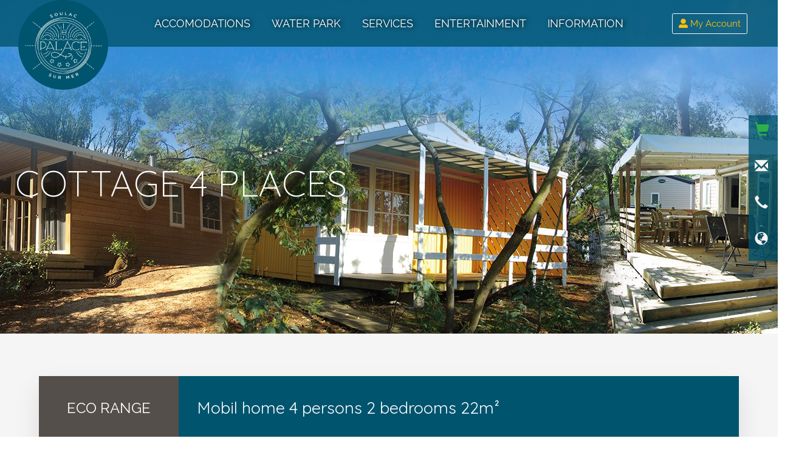

--- FILE ---
content_type: text/html; charset=utf-8
request_url: https://www.camping-palace.com/Cottage-4-places-EN.html
body_size: 12058
content:
<!DOCTYPE html>
<html xmlns="https://www.w3.org/1999/xhtml" xml:lang="en" lang="en">
	<head>
<meta http-equiv="Content-Type" content="text/html; charset=utf-8" />
<meta name="viewport" content="width=device-width, initial-scale=1" />


<link rel="alternate" type="application/rss+xml" title="Subscribe to the whole site" href="spip.php?page=backend" />

   
<link rel='stylesheet' href='local/cache-css/d204b0b2dc519cf7677d5427f33c9f08.css?1757323300' type='text/css' />










<script>
var mediabox_settings={"auto_detect":true,"ns":"box","tt_img":true,"sel_g":"#documents_portfolio a[type='image\/jpeg'],#documents_portfolio a[type='image\/png'],#documents_portfolio a[type='image\/gif']","sel_c":".mediabox","str_ssStart":"Slideshow","str_ssStop":"Stop","str_cur":"{current}\/{total}","str_prev":"Previous","str_next":"Next","str_close":"Close","str_loading":"Loading\u2026","str_petc":"Press \u2019Esc\u2019 to close","str_dialTitDef":"Dialogue box","str_dialTitMed":"Media display","splash_url":"","lity":{"skin":"_simple-dark","maxWidth":"90%","maxHeight":"90%","minWidth":"400px","minHeight":"","slideshow_speed":"2500","opacite":"0.9","defaultCaptionState":"expanded"}};
</script>
<!-- insert_head_css -->






<!-- Debut CS -->
<style type="text/css">
<!--/*--><![CDATA[/*><!--*/
/* Pour info : enveloppe_mails = -1 */

/*]]>*/-->
</style>
<!-- Fin CS -->










<script type='text/javascript' src='local/cache-js/27df06e822e59b41a5cb76bb88bf82d4.js?1757323300'></script>










<!-- insert_head -->




<!-- Debut CS -->
<script type="text/javascript"><!--
var cs_prive=window.location.pathname.match(/\/ecrire\/$/)!=null;
jQuery.fn.cs_todo=function(){return this.not('.cs_done').addClass('cs_done');};
var cs_init = function() {
	/* optimisation : 'IF(1)' */ if(!cs_prive) jQuery("a.spip_out,a.spip_url,a.spip_glossaire",this).attr("target", "_blank"); 
}
if(typeof onAjaxLoad=='function') onAjaxLoad(cs_init);
if(window.jQuery) {
var cs_sel_jQuery='';
var cs_CookiePlugin="prive/javascript/jquery.cookie.js";
jQuery(document).ready(function(){
	cs_init.apply(document);
});
}
// --></script>

<!-- Fin CS -->







<meta name="generator" content="SPIP 4.3.6" /><link rel="canonical" href="https://www.camping-palace.com/Cottage-4-places-EN.html" />
	
<script type='text/javascript'>/*<![CDATA[*/(function(H){H.className=H.className.replace(/\bno-js\b/,'js')})(document.documentElement);/*]]>*/</script>
<link href='https://fonts.googleapis.com/css?family=Bad+Script' rel='stylesheet' type='text/css'>
<link href='https://fonts.googleapis.com/css?family=Sansita+One' rel='stylesheet' type='text/css'>
<link href='https://fonts.googleapis.com/css?family=Oswald' rel='stylesheet' type='text/css'>
<link href='https://fonts.googleapis.com/css?family=Dancing+Script:700' rel='stylesheet' type='text/css'> 
<link href="//fonts.googleapis.com/css?family=Courgette" rel="stylesheet" type="text/css">
<link href='https://fonts.googleapis.com/css?family=Voltaire' rel='stylesheet' type='text/css'>
<link href='https://fonts.googleapis.com/css?family=Pacifico' rel='stylesheet' type='text/css'>
<link href='https://fonts.googleapis.com/css?family=Righteous' rel='stylesheet' type='text/css'>
<link href='https://fonts.googleapis.com/css?family=Lato' rel='stylesheet' type='text/css'>
<link href='https://fonts.googleapis.com/css?family=Oxygen' rel='stylesheet' type='text/css'>
<link href='https://fonts.googleapis.com/css?family=Open+Sans+Condensed:300' rel='stylesheet' type='text/css'>
   <link href="https://fonts.googleapis.com/css?family=Quicksand:300,400,500,600,700&display=swap" rel="stylesheet"> 

<link href="https://fonts.googleapis.com/css2?family=Raleway:ital,wght@0,300;0,400;0,600;0,700;0,800;1,300;1,400&display=swap" rel="stylesheet"> 


<meta name="robots" content="index,follow" />

	
	
	
		<title>Cottage 4 persons to rent near the beach in Gironde</title>
<meta name="description" content="Renting a cottage for 4 at The Palace camping village in Soulac sur Mer Gironde" />

<link rel="alternate" type="application/rss+xml" title="Subscribe to this section" href="spip.php?page=backend&amp;id_rubrique=6" />
		<meta name="viewport" content="width=device-width, initial-scale=1.0">


		<!-- Google Tag Manager -->
<script>(function(w,d,s,l,i){w[l]=w[l]||[];w[l].push({'gtm.start':
  new Date().getTime(),event:'gtm.js'});var f=d.getElementsByTagName(s)[0],
  j=d.createElement(s),dl=l!='dataLayer'?'&l='+l:'';j.async=true;j.src=
  'https://www.googletagmanager.com/gtm.js?id='+i+dl;f.parentNode.insertBefore(j,f);
  })(window,document,'script','dataLayer','GTM-PMQWLLNT');</script>
  <!-- End Google Tag Manager -->		

		<!-- LINEARICONS -->
		<link rel="stylesheet" href="fonts/linearicons/style.css">

		<!-- MATERIAL DESIGN ICONIC FONT -->
		<link rel="stylesheet" href="fonts/material-design-iconic-font/css/material-design-iconic-font.min.css">

		<!-- FONTAWESOME 5 -->
		<link rel="stylesheet" href="fonts/font-awesome-5/css/fontawesome-all.min.css">

	    <!-- BOOTSTRAP -->
	   <link rel="stylesheet" href="bootstrap/css/bootstrap.min.css">
		<link rel="stylesheet" href="vendor/bootstrap/bootstrap.min.css">

	    <!-- owl-carousel -->
	    <link rel="stylesheet" href="vendor/owl-carousel/css/owl.carousel.min.css">
	    <link rel="stylesheet" href="vendor/owl-carousel/css/owl.theme.default.min.css">

	    <!-- LIGHT GALLERY -->
	    <link rel="stylesheet" href="vendor/lightgallery/css/lightgallery.min.css">
		
	    <!-- ANIMATE -->
	    <link rel="stylesheet" href="css/animate.css">

	    <!-- DATE-PICKER -->
		<link rel="stylesheet" href="vendor/date-picker/datepicker.min.css">
		
	    <!-- SLIDER REVOLUTION -->
        <link rel="stylesheet" type="text/css" href="vendor/revolution-slider/css/layers.css">
        <link rel="stylesheet" type="text/css" href="vendor/revolution-slider/css/navigation.css">
        <link rel="stylesheet" type="text/css" href="vendor/revolution-slider/css/settings.css">

        <!-- SIDENAV MOBILE -->
        <link rel="stylesheet" href="vendor/hcmobilenav/demo.css">

        <!-- JQUERY TIME PICKER -->
        <link rel="stylesheet" href="vendor/jquery-timepicker-master/jquery.timepicker.css">

		<!-- FAVICON -->
        <link rel="shortcut icon" href="favicon.png">

	    <!-- STYLE CSS -->
	    <link rel="stylesheet" href="css/style.css" />
		
		
	 <!-- STYLE CSS PALACE -->	
		<link rel="stylesheet" href="squelettes/css/common_16.css" type="text/css" />
<link rel="stylesheet" href="squelettes/css/article_16.css" type="text/css" />
<link rel="stylesheet" href="squelettes/css/backtop.css" type="text/css" />
<link rel="stylesheet" async href="squelettes/css/fannyboutons.css" type="text/css" />
<link rel="stylesheet" async media="screen and (max-width: 1280px)" href="squelettes/css/art-large-screen-layout.css" />
<link rel="stylesheet" media="screen and (max-width: 799px)" href="squelettes/css/art-medium-screen-layout.css" />
<link rel="stylesheet" media="screen and (max-width: 480px)" href="squelettes/css/art-small-screen-layout.css" />
		
		
	
		
		

		
		
		
		
		
		
	</head>
	
<body>	

	<!-- Google Tag Manager (noscript) -->
<noscript><iframe src="https://www.googletagmanager.com/ns.html?id=GTM-PMQWLLNT"
	height="0" width="0" style="display:none;visibility:hidden"></iframe></noscript>
	<!-- End Google Tag Manager (noscript) -->
	

		

		
		
		<header>
			<!-- HEADER ON DESKTOP -->
			<nav class="navbar-desktop">
				<div class="left">
					<a href="/" class="logo">
						<img src="/IMGHOME/logo_blanc.png" alt="logo camping le palace">
					</a>
				</div>
				
<ul>


<li class="has-children">
<a style="text-shadow: black 0.1em 0em 0.4em;" href="#">Accomodations</a>

<div class="sub-menu">
<div class="wrapper">

<ul>
		
<li>
<a  href="rates-camping-palace.html"  title="Prices of rentals and pitches">Prices 2026</a>
</li>
		
<li>
<a  href="our-pitches.html"  >Our camping pitches</a>
</li>
		
<li>
<a  href="Cottage-4-places-EN.html"  >Cottage 4 places</a>
</li>
		
<li>
<a  href="Cottage-6-places-2-chambres-EN.html"  >Cottage 6 places 2 bedrooms</a>
</li>
		
<li>
<a  href="Cottage-6-persons-3-chambres-EN.html"  >Cottage 6 persons 3 bedrooms</a>
</li>
		
<li>
<a  href="Cottage-Confort-8-places-EN.html"  >Cottage 8 persons</a>
</li>
		
<li>
<a  href="Fr-Cottage-premium-EN.html"  >Cottage Premium Spa</a>
</li>
		
<li>
<a  href="EN-Chalet.html"  >Chalet</a>
</li>
		
<li>
<a  href="promotion-camping-soulac-126.html"  title="Campsite special offers">Special offers</a>
</li>

</ul>
				
</div>
</div>

<li class="has-children">
<a style="text-shadow: black 0.1em 0em 0.4em;" href="#">Water park</a>

<div class="sub-menu">
<div class="wrapper">

<ul>
		
<li>
<a  href="camping-piscine-soulac-EN.html"  >Outdoor water park</a>
</li>
		
<li>
<a  href="Indoor-swimming-pool.html"  >Indoor swimming pool</a>
</li>

</ul>
				
</div>
</div>

<li class="has-children">
<a style="text-shadow: black 0.1em 0em 0.4em;" href="#">Services</a>

<div class="sub-menu">
<div class="wrapper">

<ul>
		
<li>
<a  href="Our-shops.html"  >Our shops</a>
</li>
		
<li>
<a  href="services-campsite-village.html"  title="Services 4-star campsite">Services</a>
</li>
		
<li>
<a  href="bike-rental-173.html"  >Bike rental</a>
</li>
		
<li>
<a  href="wellness-area.html"  >Wellness area</a>
</li>
		
<li>
<a  href="fitness-area.html"  >Fitness area</a>
</li>

</ul>
				
</div>
</div>

<li class="has-children">
<a style="text-shadow: black 0.1em 0em 0.4em;" href="#">Entertainment</a>

<div class="sub-menu">
<div class="wrapper">

<ul>
		
<li>
<a  href="playgrounds.html"  >Playgrounds</a>
</li>
		
<li>
<a  href="evening-entertainment.html"  >Evening entertainment</a>
</li>
		
<li>
<a  href="events-campsite-family.html"  title="Activities">Kids’s clubs</a>
</li>

</ul>
				
</div>
</div>

<li class="has-children">
<a style="text-shadow: black 0.1em 0em 0.4em;" href="#">Information</a>

<div class="sub-menu">
<div class="wrapper">

<ul>
		
<li>
<a  href="location-campsite-palace.html"  title="How to Find Us?">How to Find Us</a>
</li>
		
<li>
<a  href="video-soulac-EN.html"  >Video camping Palace</a>
</li>
		
<li>
<a  href="Photo-Album.html"  >Photo Album</a>
</li>
		
<li>
<a  href="Environment-EN.html"  >Our Commitments</a>
</li>
		
<li>
<a  href="CGV-campsite-soulac.html"  >General booking conditions</a>
</li>
		
<li>
<a  href="frequently-asked-questions.html"  >F.A.Q</a>
</li>
		
<li>
<a  href="sightseeing-campsite-soulac.html"  title="Things to see and to do around Le Palace Campsite">Soulac and the region</a>
</li>

</ul>
				
</div>
</div>

</li>



				
 
</ul>	
	
	
<li class="moncompte">
						   <moncompte-trigger mode="overlay">
							<div class="nav-link border border-light btn-outline-warning rounded" id="button">
								<div class="my-button">
									<i class="fas fa-user-alt"></i>
									<moncompte-account-name>
									My Account
									</moncompte-account-name>
								</div>
							</div>
						</moncompte-trigger>	
					</li>

				
				
			</nav>

			<!-- HEADER ON MOBILE -->
			<nav class="navbar-mobile">
				<div class="container-fluid">
					<div class="heading">
						<div class="left">
							<a href="#" class="navbar-mobile__toggler">
								<span></span>
								<span></span>
								<span></span>
							</a>
						</div>
						<a href="/" class="logo">
							<img src="/IMGHOME/logo_blanc.png" alt="logo camping le palace">
						</a>
						

							
						
					</div>
				</div>
				<nav id="main-nav">
<ul>






<li class="current">

<a  href="#">Accomodations</a>






			
<ul>


	
		
<li>
<a  href="rates-camping-palace.html"  title="Prices of rentals and pitches">Prices 2026</a>
</li>
	
		
<li>
<a  href="our-pitches.html"  >Our camping pitches</a>
</li>
	
		
<li>
<a  href="Cottage-4-places-EN.html"  >Cottage 4 places</a>
</li>
	
		
<li>
<a  href="Cottage-6-places-2-chambres-EN.html"  >Cottage 6 places 2 bedrooms</a>
</li>
	
		
<li>
<a  href="Cottage-6-persons-3-chambres-EN.html"  >Cottage 6 persons 3 bedrooms</a>
</li>
	
		
<li>
<a  href="Cottage-Confort-8-places-EN.html"  >Cottage 8 persons</a>
</li>
	
		
<li>
<a  href="Fr-Cottage-premium-EN.html"  >Cottage Premium Spa</a>
</li>
	
		
<li>
<a  href="EN-Chalet.html"  >Chalet</a>
</li>
	
		
<li>
<a  href="promotion-camping-soulac-126.html"  title="Campsite special offers">Special offers</a>
</li>
								
</ul>

					



<li class="current">

<a  href="#">Water park</a>






			
<ul>


	
		
<li>
<a  href="camping-piscine-soulac-EN.html"  >Outdoor water park</a>
</li>
	
		
<li>
<a  href="Indoor-swimming-pool.html"  >Indoor swimming pool</a>
</li>
								
</ul>

					



<li class="current">

<a  href="#">Services</a>






			
<ul>


	
		
<li>
<a  href="Our-shops.html"  >Our shops</a>
</li>
	
		
<li>
<a  href="services-campsite-village.html"  title="Services 4-star campsite">Services</a>
</li>
	
		
<li>
<a  href="bike-rental-173.html"  >Bike rental</a>
</li>
	
		
<li>
<a  href="wellness-area.html"  >Wellness area</a>
</li>
	
		
<li>
<a  href="fitness-area.html"  >Fitness area</a>
</li>
								
</ul>

					



<li class="current">

<a  href="#">Entertainment</a>






			
<ul>


	
		
<li>
<a  href="playgrounds.html"  >Playgrounds</a>
</li>
	
		
<li>
<a  href="evening-entertainment.html"  >Evening entertainment</a>
</li>
	
		
<li>
<a  href="events-campsite-family.html"  title="Activities">Kids’s clubs</a>
</li>
								
</ul>

					



<li class="current">

<a  href="#">Information</a>






			
<ul>


	
		
<li>
<a  href="location-campsite-palace.html"  title="How to Find Us?">How to Find Us</a>
</li>
	
		
<li>
<a  href="video-soulac-EN.html"  >Video camping Palace</a>
</li>
	
		
<li>
<a  href="Photo-Album.html"  >Photo Album</a>
</li>
	
		
<li>
<a  href="Environment-EN.html"  >Our Commitments</a>
</li>
	
		
<li>
<a  href="CGV-campsite-soulac.html"  >General booking conditions</a>
</li>
	
		
<li>
<a  href="frequently-asked-questions.html"  >F.A.Q</a>
</li>
	
		
<li>
<a  href="sightseeing-campsite-soulac.html"  title="Things to see and to do around Le Palace Campsite">Soulac and the region</a>
</li>
								
</ul>

					


</li>

</ul>
   
				
				</nav>
			</nav>
		
		
		</header>
		
		
		
		<main>
		
		
		
			<!-- PAGE INFO -->
			<section class="page-info set-bg" data-image-src="/IMGHOME/palace_hebergements.jpg">
			
			
			
			
			
				<div class="section-header" style="background: transparent;">
					<h1 class="text-white" style="text-shadow: black 0.1em 0em 0.4em;max-width:100%;font-size:4em;line-height:1.2em;padding-left:10px;">Cottage 4 places</h1>
					<span></span>
				</div>
			</section>
			
			
			
			

			<section class="section-primary  blog-masonry wide" style="padding-top:20px;">
				<div class="container">
				
<div style="margin:10px; z-index: 1000; position: relative;">				
	 <thr-search-engine type="2" site="1628" search-text="Rechercher"></thr-search-engine>			
</div>


				
				
				
<div class="texte"><div class="bloc-resa" id="mh1">
<div class="conteneur-titre">
<div class="bloc-gamme">
<h3>Eco range</h3>
</div><div class="bloc-titre">
<h2>Mobil home 4 persons 2 bedrooms 22m²</h2>
</div>
</div><div class="bloc-carroussel">
<div id="demo" class="article_owl owl-carousel owl-theme">
    
    <div class="owl-slide">
         
        <div class="caption">
            <h3 class="title">d3</h3></div>
            <a href="IMG/jpg/image00044.jpg" class="mediabox" rel="diaporamademo" title="d3">
                <img src="local/cache-vignettes/L650xH488/image00044-a1311-e29e1.jpg?1757323684" alt="d3" width='650' height='488' />
            </a>
    </div>
    
    <div class="owl-slide">
         
        <div class="caption">
            <h3 class="title">d4</h3></div>
            <a href="IMG/jpg/image00045.jpg" class="mediabox" rel="diaporamademo" title="d4">
                <img src="local/cache-vignettes/L650xH488/image00045-d4dc2-a7265.jpg?1757323684" alt="d4" width='650' height='488' />
            </a>
    </div>
    
    <div class="owl-slide">
         
        <div class="caption">
            <h3 class="title">d5</h3></div>
            <a href="IMG/jpg/image00049-2.jpg" class="mediabox" rel="diaporamademo" title="d5">
                <img src="local/cache-vignettes/L650xH488/image00049-2-c2935-1d721.jpg?1757323684" alt="d5" width='650' height='488' />
            </a>
    </div>
    
    <div class="owl-slide">
         
        <div class="caption">
            <h3 class="title">d2</h3></div>
            <a href="IMG/jpg/20230512_155912.jpg" class="mediabox" rel="diaporamademo" title="d2">
                <img src="local/cache-vignettes/L650xH488/20230512_155912-0503a-cf454.jpg?1757323684" alt="d2" width='650' height='488' />
            </a>
    </div>
    
    <div class="owl-slide">
         
        <div class="caption">
            <h3 class="title">d1</h3></div>
            <a href="IMG/jpg/20230512_155902.jpg" class="mediabox" rel="diaporamademo" title="d1">
                <img src="local/cache-vignettes/L650xH488/20230512_155902-2ac86-70cd0.jpg?1757323684" alt="d1" width='650' height='488' />
            </a>
    </div>
    
</div>
<script type="text/javascript">
jQuery(function($){
    $("#demo").owlCarousel({
        loop:true,
        items: 1,
        dots:true,
        nav:false,
        navText : ["précédent","suivant"],
      	responsive:{
      		0:{
      		 items:1
      		}
      	}
    });
});
</script>
</div><div class="bloc-plus">
<h3>LES <i class="fas fa-plus"></i></h3>
<p><i class="fas fa-check"></i>Economic model<br class='autobr' />
<i class="fas fa-check"></i>Covered terrace</p>
</div><div class="bloc-icone">
<span class='spip_document_841 spip_documents'>
 <img src='local/cache-vignettes/L177xH177/sans-tv-81d33.png?1757323331'  width='177' height='177' /></span><span class='spip_document_821 spip_documents'>
 <img src='local/cache-vignettes/L177xH177/terrasse_semi_couverte-0c129.png?1757323331'  width='177' height='177' /></span><span class='spip_document_822 spip_documents'>
 <img src='local/cache-vignettes/L177xH177/lit_140x190-a7b36.png?1757323331'  width='177' height='177' /></span><span class='spip_document_994 spip_documents'>
 <img src='local/cache-vignettes/L177xH177/picto-lit-80x4-9faaa.png?1757323603'  width='177' height='177' /></span><span class='spip_document_842 spip_documents'>
 <img src='local/cache-vignettes/L177xH177/refrigerateur_congelateur-a1a69.png?1757323331'  width='177' height='177' /></span><span class='spip_document_825 spip_documents'>
 <img src='local/cache-vignettes/L177xH177/feux_gaz_x4-7dd00.png?1757323331'  width='177' height='177' /></span><span class='spip_document_826 spip_documents'>
 <img src='local/cache-vignettes/L177xH177/micro_onde-51842.png?1757323331'  width='177' height='177' /></span><span class='spip_document_827 spip_documents'>
 <img src='local/cache-vignettes/L177xH177/sdb_wc-e16e0.png?1757323331'  width='177' height='177' /></span><span class='spip_document_828 spip_documents'>
 <img src='local/cache-vignettes/L177xH177/voiture-2703a.png?1757323331'  width='177' height='177' /></span>
</div><div class="bloc-texte">
<p>
<strong>LIVING ROOM :</strong> Meal corner with a sofa, 1 table with 2 chairs.<br class='autobr' />
<strong>EQUIPED KITCHEN :</strong> 4 burner gas hob, fridge-freezer, microwave, coffee machine, sink.<br class='autobr' />
<strong>MASTER BEDROOM:</strong> 1 bedroom with 1 double bed 2 pers (140 x 190). duvet 240 X 220 cm, pillows and draw sheets.<br class='autobr' />
<strong>CHILDREN&#8217;S ROOM:</strong> 1 bedroom with 2 single bed side by side (80 x 190). Duvet 140 X 200 cm, pillows and draw sheets.<br class='autobr' />
<strong>SHOWER ROOM:</strong> Shower, sink.<br class='autobr' />
<strong>TOILETS: </strong> Separated.<br class='autobr' />
<strong>TERRACE :</strong> In wood, covered. Table with 4 chairs.</p>
</div><div class="bloc-plan">
<dl class='spip_document_981 spip_documents'>
<dt><img src='local/cache-vignettes/L800xH503/palace_4p_2ch_22m_confort_2021-29df7.jpg?1757323701' width='800' height='503' alt='JPEG - 230.8&#160;KiB' /></dt>
</dl>
</div><div class="bloc-annonce">
<p>
Mobil-homes of <strong>2015</strong><br class='autobr' />
<strong>Low season: </strong> Possible arrival days: all. Minimum duration: 2 nights.<br class='autobr' />
<strong>In July/August:</strong> Possible arrival days: Saturday, Sunday, Monday,  Wednesday and Friday. Minimum duration: 7 nights.<br class='autobr' />
<strong>Non contractual visuals </strong></p>
</div><div class="palace-thelis">
<thr-simpleblock categories="['14']" type="Mobil-Home" site="1628" date="2026-04" day="samedi" show-picture="true" search-type="1">
</thr-simpleblock>
</div>
</div><div class="bloc-resa" id="mh2">
<div class="conteneur-titre">
<div class="bloc-gamme">
<h3>Comfort range </h3>
</div><div class="bloc-titre">
<h2>Cottage 4 persons 2 bedrooms 22 m²</h2>
</div>
</div><div class="bloc-carroussel">
<div id="demo" class="article_owl owl-carousel owl-theme">
    
    <div class="owl-slide">
         
        <div class="caption"></div>
            <a href="IMG/webp/exterieur_4p_confort_22m.webp" class="mediabox" rel="diaporamademo">
                <img src="IMG/webp/exterieur_4p_confort_22m.webp?1761838904" alt="" width='438' height='900'>
            </a>
    </div>
    
    <div class="owl-slide">
         
        <div class="caption"></div>
            <a href="IMG/webp/salon_4p_confort_22m.webp" class="mediabox" rel="diaporamademo">
                <img src="IMG/webp/salon_4p_confort_22m.webp?1761838908" alt="" width='788' height='900'>
            </a>
    </div>
    
    <div class="owl-slide">
         
        <div class="caption"></div>
            <a href="IMG/webp/cuisine_4p_confort_22m.webp" class="mediabox" rel="diaporamademo">
                <img src="IMG/webp/cuisine_4p_confort_22m.webp?1761838911" alt="" width='1200' height='800'>
            </a>
    </div>
    
    <div class="owl-slide">
         
        <div class="caption"></div>
            <a href="IMG/webp/chambre_parent_4p_confort_22m.webp" class="mediabox" rel="diaporamademo">
                <img src="IMG/webp/chambre_parent_4p_confort_22m.webp?1761838915" alt="" width='600' height='900'>
            </a>
    </div>
    
</div>
<script type="text/javascript">
jQuery(function($){
    $("#demo").owlCarousel({
        loop:true,
        items: 1,
        dots:true,
        nav:false,
        navText : ["précédent","suivant"],
      	responsive:{
      		0:{
      		 items:1
      		}
      	}
    });
});
</script>
</div><div class="bloc-plus">
<h3>LES <i class="fas fa-plus"></i></h3>
<p><i class="fas fa-check"></i>With TV<br class='autobr' />
<i class="fas fa-check"></i>Covered terrace<br class='autobr' />
<i class="fas fa-check"></i>More equipments: toaster, kettle and vacuum</p>
</div><div class="bloc-icone">
<span class='spip_document_830 spip_documents'>
 <img src='local/cache-vignettes/L177xH177/tv-8cf9f.png?1757323331'  width='177' height='177' /></span><span class='spip_document_821 spip_documents'>
 <img src='local/cache-vignettes/L177xH177/terrasse_semi_couverte-0c129.png?1757323331'  width='177' height='177' /></span><span class='spip_document_822 spip_documents'>
 <img src='local/cache-vignettes/L177xH177/lit_140x190-a7b36.png?1757323331'  width='177' height='177' /></span><span class='spip_document_994 spip_documents'>
 <img src='local/cache-vignettes/L177xH177/picto-lit-80x4-9faaa.png?1757323603'  width='177' height='177' /></span><span class='spip_document_842 spip_documents'>
 <img src='local/cache-vignettes/L177xH177/refrigerateur_congelateur-a1a69.png?1757323331'  width='177' height='177' /></span><span class='spip_document_825 spip_documents'>
 <img src='local/cache-vignettes/L177xH177/feux_gaz_x4-7dd00.png?1757323331'  width='177' height='177' /></span><span class='spip_document_826 spip_documents'>
 <img src='local/cache-vignettes/L177xH177/micro_onde-51842.png?1757323331'  width='177' height='177' /></span><span class='spip_document_827 spip_documents'>
 <img src='local/cache-vignettes/L177xH177/sdb_wc-e16e0.png?1757323331'  width='177' height='177' /></span><span class='spip_document_828 spip_documents'>
 <img src='local/cache-vignettes/L177xH177/voiture-2703a.png?1757323331'  width='177' height='177' /></span>
</div><div class="bloc-texte">
<p>
<strong>LIVING ROOM  :</strong> TV, Meal corner with a sofa, 1 table with 2 chairs.<br class='autobr' />
<strong>EQUIPED KITCHEN :</strong> 4 burner gas hob, fridge-freezer, microwave, coffee machine, sink.<br class='autobr' />
<strong>MASTER ROOM:</strong> 1 bedroom with 1 double bed 2 pers (140 x 190). duvet 240 X 220 cm, pillows and draw sheets.<br class='autobr' />
<strong>CHILDREN&#8217;S ROOM:</strong> 1 bedroom with 2 single bed side by side (80 x 190). Duvet 140 X 200 cm, pillows and draw sheets.<br class='autobr' />
<strong>SHOWER ROOM:</strong> Shower, sink.<br class='autobr' />
<strong>TOILETS: </strong> Separated.<br class='autobr' />
<strong>TERRACE :</strong> In wood, covered. Table with 4 chairs.</p>
</div><div class="bloc-plan">
<dl class='spip_document_1408 spip_documents'>
<dt><img src='IMG/webp/plan_4p_confort_22m.webp?1761838919' width='393' height='900' alt='WEBP - 26.9&#160;KiB' /></dt>
</dl>
</div><div class="bloc-annonce">
<p>
Mobil-homes of <strong>2018</strong><br class='autobr' />
<strong>Low season: </strong> Possible arrival days: all. Minimum duration: 2 nights.<br class='autobr' />
<strong>In July/August:</strong> Possible arrival days: Saturday, Sunday, Monday, Wednesday and Friday. Minimum duration: 7 nights.<br class='autobr' />
<strong>Non contractual visuals </strong></p>
</div><div class="palace-thelis">
<thr-simpleblock categories="['11']" type="Mobil-Home" site="1628" date="2026-04" day="samedi" show-picture="true" search-type="1">
</thr-simpleblock>
</div>
</div><div class="bloc-resa" id="mh3">
<div class="conteneur-titre">
<div class="bloc-gamme">
<h3>Comfort range</h3>
</div><div class="bloc-titre">
<h2>Cottage 4 persons 2 bedrooms 26 m²</h2>
</div>
</div><div class="bloc-carroussel">
<div id="demo" class="article_owl owl-carousel owl-theme">
    
    <div class="owl-slide">
         
        <div class="caption">
            <h3 class="title">b3</h3></div>
            <a href="IMG/jpg/image00041.jpg" class="mediabox" rel="diaporamademo" title="b3">
                <img src="local/cache-vignettes/L650xH488/image00041-fe3a1-40782.jpg?1757323684" alt="b3" width='650' height='488' />
            </a>
    </div>
    
    <div class="owl-slide">
         
        <div class="caption">
            <h3 class="title">b4</h3></div>
            <a href="IMG/jpg/image00040.jpg" class="mediabox" rel="diaporamademo" title="b4">
                <img src="local/cache-vignettes/L650xH488/image00040-f5253-0237c.jpg?1757323684" alt="b4" width='650' height='488' />
            </a>
    </div>
    
    <div class="owl-slide">
         
        <div class="caption">
            <h3 class="title">b1</h3></div>
            <a href="IMG/jpg/20230419_162649.jpg" class="mediabox" rel="diaporamademo" title="b1">
                <img src="local/cache-vignettes/L650xH488/20230419_162649-142fc-cbbfa.jpg?1757323684" alt="b1" width='650' height='488' />
            </a>
    </div>
    
    <div class="owl-slide">
         
        <div class="caption">
            <h3 class="title">b2</h3></div>
            <a href="IMG/jpg/20230419_162952.jpg" class="mediabox" rel="diaporamademo" title="b2">
                <img src="local/cache-vignettes/L650xH488/20230419_162952-f272b-cc7b4.jpg?1757323684" alt="b2" width='650' height='488' />
            </a>
    </div>
    
</div>
<script type="text/javascript">
jQuery(function($){
    $("#demo").owlCarousel({
        loop:true,
        items: 1,
        dots:true,
        nav:false,
        navText : ["précédent","suivant"],
      	responsive:{
      		0:{
      		 items:1
      		}
      	}
    });
});
</script>
</div><div class="bloc-plus">
<h3>LES <i class="fas fa-plus"></i></h3>
<p><i class="fas fa-check"></i>With TV<br class='autobr' />
<i class="fas fa-check"></i>Covered terrace<br class='autobr' />
<i class="fas fa-check"></i>More equipments: toaster, kettle and vacuum</p>
</div><div class="bloc-icone">
<span class='spip_document_830 spip_documents'>
 <img src='local/cache-vignettes/L177xH177/tv-8cf9f.png?1757323331'  width='177' height='177' /></span><span class='spip_document_822 spip_documents'>
 <img src='local/cache-vignettes/L177xH177/lit_140x190-a7b36.png?1757323331'  width='177' height='177' /></span><span class='spip_document_823 spip_documents'>
 <img src='local/cache-vignettes/L177xH177/lit_80x190_x2-a2964.png?1757323331'  width='177' height='177' /></span><span class='spip_document_842 spip_documents'>
 <img src='local/cache-vignettes/L177xH177/refrigerateur_congelateur-a1a69.png?1757323331'  width='177' height='177' /></span><span class='spip_document_825 spip_documents'>
 <img src='local/cache-vignettes/L177xH177/feux_gaz_x4-7dd00.png?1757323331'  width='177' height='177' /></span><span class='spip_document_826 spip_documents'>
 <img src='local/cache-vignettes/L177xH177/micro_onde-51842.png?1757323331'  width='177' height='177' /></span><span class='spip_document_827 spip_documents'>
 <img src='local/cache-vignettes/L177xH177/sdb_wc-e16e0.png?1757323331'  width='177' height='177' /></span><span class='spip_document_821 spip_documents'>
 <img src='local/cache-vignettes/L177xH177/terrasse_semi_couverte-0c129.png?1757323331'  width='177' height='177' /></span><span class='spip_document_828 spip_documents'>
 <img src='local/cache-vignettes/L177xH177/voiture-2703a.png?1757323331'  width='177' height='177' /></span>
</div><div class="bloc-texte">
<p>
<strong>LIVING ROOM  :</strong> TV, Meal corner with a sofa, 1 table with 2 chairs.<br class='autobr' />
<strong>EQUIPED KITCHEN :</strong> 4 burner gas hob, fridge-freezer, microwave, coffee machine, sink.<br class='autobr' />
<strong>MASTER ROOM:</strong> 1 bedroom with 1 double bed 2 pers (140 x 190). duvet 240 X 220 cm, pillows and draw sheets.<br class='autobr' />
<strong>CHILDREN&#8217;S ROOM:</strong> 1 bedroom with 2 single bed side by side (80 x 190). Duvet 140 X 200 cm, pillows and draw sheets.<br class='autobr' />
<strong>SHOWER ROOM:</strong> Shower, sink.<br class='autobr' />
<strong>TOILETS: </strong> Separated.<br class='autobr' />
<strong>TERRACE :</strong> In wood, covered. Table with 4 chairs.</p>
</div><div class="bloc-plan">
<dl class='spip_document_697 spip_documents'>
<dt><img src='local/cache-vignettes/L800xH425/palace-cottage-4p-2ch-26m-dde9f.png?1757323684' width='800' height='425' alt='PNG - 88.2&#160;KiB' /></dt>
</dl>
</div><div class="bloc-annonce">
<p>
Mobil-homes of <strong>2016 et 2017</strong><br class='autobr' />
<strong>Low season: </strong> Possible arrival days: all. Minimum duration: 2 nights.<br class='autobr' />
<strong>In July/August:</strong> Possible arrival days: Saturday, Sunday, Monday, Wednesday and Friday. Minimum duration: 7 nights.<br class='autobr' />
<strong>Non contractual visuals </strong></p>
</div><div class="palace-thelis">
<thr-simpleblock categories="['28']" type="Mobil-Home" site="1628" date="2026-04" day="samedi" show-picture="true" search-type="1">
</thr-simpleblock>
</div>
</div><div class="bloc-resa" id="mh4">
<div class="conteneur-titre">
<div class="bloc-gamme">
<h3>Espace Comfort range</h3>
</div><div class="bloc-titre">
<h2>Cottage 4 persons 2 bedrooms 2 shower rooms 33m²</h2>
</div>
</div><div class="bloc-carroussel">
<div id="demo" class="article_owl owl-carousel owl-theme">
    
    <div class="owl-slide">
         
        <div class="caption"></div>
            <a href="IMG/jpg/20230419_155138.jpg" class="mediabox" rel="diaporamademo">
                <img src="local/cache-vignettes/L650xH488/20230419_155138-daf7b-8c662.jpg?1757323684" alt="" width='650' height='488' />
            </a>
    </div>
    
    <div class="owl-slide">
         
        <div class="caption"></div>
            <a href="IMG/jpg/20230530_153810.jpg" class="mediabox" rel="diaporamademo">
                <img src="local/cache-vignettes/L650xH488/20230530_153810-fb088-5b536.jpg?1757323684" alt="" width='650' height='488' />
            </a>
    </div>
    
    <div class="owl-slide">
         
        <div class="caption"></div>
            <a href="IMG/jpg/20230530_153657.jpg" class="mediabox" rel="diaporamademo">
                <img src="local/cache-vignettes/L650xH488/20230530_153657-b992e-7be7a.jpg?1757323684" alt="" width='650' height='488' />
            </a>
    </div>
    
    <div class="owl-slide">
         
        <div class="caption"></div>
            <a href="IMG/jpg/20230530_153838.jpg" class="mediabox" rel="diaporamademo">
                <img src="local/cache-vignettes/L650xH488/20230530_153838-b26d8-e0853.jpg?1757323684" alt="" width='650' height='488' />
            </a>
    </div>
    
    <div class="owl-slide">
         
        <div class="caption"></div>
            <a href="IMG/jpg/20230530_153725.jpg" class="mediabox" rel="diaporamademo">
                <img src="local/cache-vignettes/L650xH488/20230530_153725-2834f-0facd.jpg?1757323684" alt="" width='650' height='488' />
            </a>
    </div>
    
</div>
<script type="text/javascript">
jQuery(function($){
    $("#demo").owlCarousel({
        loop:true,
        items: 1,
        dots:true,
        nav:false,
        navText : ["précédent","suivant"],
      	responsive:{
      		0:{
      		 items:1
      		}
      	}
    });
});
</script>
</div><div class="bloc-plus">
<h3>LES <i class="fas fa-plus"></i></h3>
<p><i class="fas fa-check"></i>Cottage spacious<br class='autobr' />
<i class="fas fa-check"></i>Deux shower rooms<br class='autobr' />
<i class="fas fa-check"></i>More equipments: toaster, kettle and vacuum</p>
</div><div class="bloc-icone">
<span class='spip_document_830 spip_documents'>
 <img src='local/cache-vignettes/L177xH177/tv-8cf9f.png?1757323331'  width='177' height='177' /></span><span class='spip_document_822 spip_documents'>
 <img src='local/cache-vignettes/L177xH177/lit_140x190-a7b36.png?1757323331'  width='177' height='177' /></span><span class='spip_document_823 spip_documents'>
 <img src='local/cache-vignettes/L177xH177/lit_80x190_x2-a2964.png?1757323331'  width='177' height='177' /></span><span class='spip_document_842 spip_documents'>
 <img src='local/cache-vignettes/L177xH177/refrigerateur_congelateur-a1a69.png?1757323331'  width='177' height='177' /></span><span class='spip_document_825 spip_documents'>
 <img src='local/cache-vignettes/L177xH177/feux_gaz_x4-7dd00.png?1757323331'  width='177' height='177' /></span><span class='spip_document_826 spip_documents'>
 <img src='local/cache-vignettes/L177xH177/micro_onde-51842.png?1757323331'  width='177' height='177' /></span><span class='spip_document_827 spip_documents'>
 <img src='local/cache-vignettes/L177xH177/sdb_wc-e16e0.png?1757323331'  width='177' height='177' /></span><span class='spip_document_831 spip_documents'>
 <img src='local/cache-vignettes/L177xH177/grille_pain-a4746.png?1757323331'  width='177' height='177' /></span><span class='spip_document_821 spip_documents'>
 <img src='local/cache-vignettes/L177xH177/terrasse_semi_couverte-0c129.png?1757323331'  width='177' height='177' /></span><span class='spip_document_832 spip_documents'>
 <img src='local/cache-vignettes/L177xH177/voiture-2-81198.png?1757323684'  width='177' height='177' /></span>
</div><div class="bloc-texte">
<p>
<strong>LIVING ROOM  :</strong> TV, Meal corner with a sofa, 1 table with 2 chairs.<br class='autobr' />
<strong>EQUIPED KITCHEN :</strong> 4 burner gas hob, fridge-freezer, microwave, coffee machine, toaster, kettle, sink.<br class='autobr' />
<strong>MASTER ROOM:</strong> 1 bedroom with 1 double bed 2 pers (140 x 190). duvet 240 X 220 cm, pillows and draw sheets.<br class='autobr' />
<strong>CHILDREN&#8217;S ROOM:</strong> 1 bedroom with 2 single bed side by side (80 x 190). Duvet 140 X 200 cm, pillows and draw sheets.<br class='autobr' />
<strong>SHOWER ROOM:</strong> Shower, sink.<br class='autobr' />
<strong>TOILETS: </strong> Separated.<br class='autobr' />
<strong>TERRACE :</strong> In wood, covered. Table with 4 chairs.</p>
</div><div class="bloc-plan">
<dl class='spip_document_752 spip_documents'>
<dt><img src='local/cache-vignettes/L980xH536/espconf4p2ch33mplan-07307.jpg?1757323684' width='980' height='536' alt='JPEG - 90.9&#160;KiB' /></dt>
</dl>
</div><div class="bloc-annonce">
<p>
Mobil-homes of <strong>2018</strong><br class='autobr' />
<strong>Low season: </strong> Possible arrival days: all. Minimum duration: 2 nights.<br class='autobr' />
<strong>In July/August:</strong> Possible arrival days: Saturday, Sunday and Wednesday. Minimum duration: 7 nights.<br class='autobr' />
<strong>Non contractual visuals </strong></p>
</div><div class="palace-thelis">
<thr-simpleblock categories="['29']" type="Mobil-Home" site="1628" date="2026-04" day="samedi" show-picture="true" search-type="1">
</thr-simpleblock>
</div>
</div><div class="bloc-resa" id="mh5">
<div class="conteneur-titre">
<div class="bloc-gamme">
<h3> Comfort plus range</h3>
</div><div class="bloc-titre">
<h2>Cottage 4 persons 2 bedrooms 24 m²</h2>
</div><div class="cercle">
New 2026
</div>
</div><div class="bloc-carroussel">
<div id="demo" class="article_owl owl-carousel owl-theme">
    
    <div class="owl-slide">
         
        <div class="caption"></div>
            <a href="IMG/webp/exterieur_4p_confortplus_24m.webp" class="mediabox" rel="diaporamademo">
                <img src="IMG/webp/exterieur_4p_confortplus_24m.webp?1761839289" alt="" width='420' height='900'>
            </a>
    </div>
    
    <div class="owl-slide">
         
        <div class="caption"></div>
            <a href="IMG/webp/salon_4p_confortplus_24m.webp" class="mediabox" rel="diaporamademo">
                <img src="IMG/webp/salon_4p_confortplus_24m.webp?1761839299" alt="" width='597' height='900'>
            </a>
    </div>
    
    <div class="owl-slide">
         
        <div class="caption"></div>
            <a href="IMG/webp/cuisine_4p_confortplus_24m.webp" class="mediabox" rel="diaporamademo">
                <img src="IMG/webp/cuisine_4p_confortplus_24m.webp?1761839302" alt="" width='597' height='900'>
            </a>
    </div>
    
    <div class="owl-slide">
         
        <div class="caption"></div>
            <a href="IMG/webp/chambre_parents_4p_confortplus_24m.webp" class="mediabox" rel="diaporamademo">
                <img src="IMG/webp/chambre_parents_4p_confortplus_24m.webp?1761839306" alt="" width='600' height='900'>
            </a>
    </div>
    
</div>
<script type="text/javascript">
jQuery(function($){
    $("#demo").owlCarousel({
        loop:true,
        items: 1,
        dots:true,
        nav:false,
        navText : ["précédent","suivant"],
      	responsive:{
      		0:{
      		 items:1
      		}
      	}
    });
});
</script>
</div><div class="bloc-plus">
<h3>LES <i class="fas fa-plus"></i></h3>
<p><i class="fas fa-check"></i>Dish-washer<br class='autobr' />
<i class="fas fa-check"></i>Bed sheets and bath towels<br class='autobr' />
<i class="fas fa-check"></i>On the forest side<br class='autobr' />
<i class="fas fa-check"></i>Plancha<br class='autobr' />
<i class="fas fa-check"></i>Comfort equipments : toaster, kettle, vacuum</p>
</div><div class="bloc-icone">
<span class='spip_document_830 spip_documents'>
 <img src='local/cache-vignettes/L177xH177/tv-8cf9f.png?1757323331'  width='177' height='177' /></span><span class='spip_document_822 spip_documents'>
 <img src='local/cache-vignettes/L177xH177/lit_140x190-a7b36.png?1757323331'  width='177' height='177' /></span><span class='spip_document_823 spip_documents'>
 <img src='local/cache-vignettes/L177xH177/lit_80x190_x2-a2964.png?1757323331'  width='177' height='177' /></span><span class='spip_document_842 spip_documents'>
 <img src='local/cache-vignettes/L177xH177/refrigerateur_congelateur-a1a69.png?1757323331'  width='177' height='177' /></span><span class='spip_document_825 spip_documents'>
 <img src='local/cache-vignettes/L177xH177/feux_gaz_x4-7dd00.png?1757323331'  width='177' height='177' /></span><span class='spip_document_831 spip_documents'>
 <img src='local/cache-vignettes/L177xH177/grille_pain-a4746.png?1757323331'  width='177' height='177' /></span><span class='spip_document_833 spip_documents'>
 <img src='local/cache-vignettes/L177xH177/lave_vaisselle-2bd19.png?1757323648'  width='177' height='177' /></span><span class='spip_document_834 spip_documents'>
 <img src='local/cache-vignettes/L177xH177/four_multifonctions-2f279.png?1757323648'  width='177' height='177' /></span><span class='spip_document_826 spip_documents'>
 <img src='local/cache-vignettes/L177xH177/micro_onde-51842.png?1757323331'  width='177' height='177' /></span><span class='spip_document_827 spip_documents'>
 <img src='local/cache-vignettes/L177xH177/sdb_wc-e16e0.png?1757323331'  width='177' height='177' /></span><span class='spip_document_821 spip_documents'>
 <img src='local/cache-vignettes/L177xH177/terrasse_semi_couverte-0c129.png?1757323331'  width='177' height='177' /></span><span class='spip_document_828 spip_documents'>
 <img src='local/cache-vignettes/L177xH177/voiture-2703a.png?1757323331'  width='177' height='177' /></span>
</div><div class="bloc-texte">
<p>
<strong>LIVING ROOM  :</strong> TV, Meal corner with a sofa, 1 table with 2 chairs.<br class='autobr' />
<strong>EQUIPED KITCHEN :</strong> 4 burner gas hob, fridge-freezer, microwave, coffee machine, toaster, kettle, dish washer, sink.<br class='autobr' />
<strong>MASTER ROOM:</strong> 1 bedroom with 1 double bed 2 pers (140 x 190). duvet 240 X 220 cm, pillows and draw sheets.<br class='autobr' />
<strong>CHILDREN&#8217;S ROOM:</strong> 1 bedroom with 2 single bed side by side (80 x 190). Duvet 140 X 200 cm, pillows and draw sheets.<br class='autobr' />
<strong>SHOWER ROOM:</strong> Shower, sink, hair dryer.<br class='autobr' />
<strong>TOILETS: </strong> Separated.<br class='autobr' />
<strong>TERRACE :</strong> In wood, covered, with 2 deckchairs and a plancha. With table and chairs.</p>
</div><div class="bloc-plan">
<dl class='spip_document_1413 spip_documents'>
<dt><img src='local/cache-vignettes/L1400xH608/plan_4p_confortplus_24m-867b2.jpg?1761839367' width='1400' height='608' alt='JPEG - 117.4&#160;KiB' /></dt>
</dl>
</div><div class="bloc-annonce">
<p>
Mobil-homes of <strong>2012</strong><br class='autobr' />
<strong>Low season: </strong> Possible arrival days: all. Minimum duration: 2 nights.<br class='autobr' />
<strong>In July/August:</strong> Possible arrival days: Saturday, Sunday and Wednesday. Minimum duration: 7 nights.<br class='autobr' />
<strong>Non contractual visuals </strong></p>
</div><div class="palace-thelis">
<thr-simpleblock categories="['15']" type="Mobil-Home" site="1628" date="2026-04" day="samedi" show-picture="true" search-type="1">
</thr-simpleblock>
</div>
</div><div class="bloc-resa" id="mh6">
<div class="conteneur-titre">
<div class="bloc-gamme">
<h3>Comfort Clim Range</h3>
</div><div class="bloc-titre">
<h2>Air-conditioned mobile home for 4 people, 2 bedrooms, 29m²</h2>
</div>
</div><div class="bloc-carroussel">
<div id="demo" class="article_owl owl-carousel owl-theme">
    
    <div class="owl-slide">
         
        <div class="caption"></div>
            <a href="IMG/jpg/confort_clim_4p_2ch_26m2_exterieur.jpg" class="mediabox" rel="diaporamademo">
                <img src="local/cache-vignettes/L650xH433/confort_clim_4p_2ch_26m2_exterieur-f5f65-44426.jpg?1757323648" alt="" width='650' height='433' />
            </a>
    </div>
    
    <div class="owl-slide">
         
        <div class="caption"></div>
            <a href="IMG/jpg/confort_clim_4p_2ch_26m2_salon.jpg" class="mediabox" rel="diaporamademo">
                <img src="local/cache-vignettes/L650xH436/confort_clim_4p_2ch_26m2_salon-c7da0-ce2a5.jpg?1757323648" alt="" width='650' height='436' />
            </a>
    </div>
    
    <div class="owl-slide">
         
        <div class="caption"></div>
            <a href="IMG/jpg/confort_clim_4p_2ch_26m2_lit_bebe.jpg" class="mediabox" rel="diaporamademo">
                <img src="local/cache-vignettes/L650xH434/confort_clim_4p_2ch_26m2_lit_bebe-6bfdd-8c56b.jpg?1757323648" alt="" width='650' height='434' />
            </a>
    </div>
    
    <div class="owl-slide">
         
        <div class="caption"></div>
            <a href="IMG/jpg/confort_clim_4p_2ch_26m2_sdb.jpg" class="mediabox" rel="diaporamademo">
                <img src="local/cache-vignettes/L650xH434/confort_clim_4p_2ch_26m2_sdb-9e01c-dc7ca.jpg?1757323648" alt="" width='650' height='434' />
            </a>
    </div>
    
</div>
<script type="text/javascript">
jQuery(function($){
    $("#demo").owlCarousel({
        loop:true,
        items: 1,
        dots:true,
        nav:false,
        navText : ["précédent","suivant"],
      	responsive:{
      		0:{
      		 items:1
      		}
      	}
    });
});
</script>
</div><div class="bloc-plus">
<h3>THE <i class="fas fa-plus"></i></h3>
<p><i class="fas fa-check"></i>Air conditioning<br class='autobr' />
<i class="fas fa-check"></i>Dishwasher<br class='autobr' />
<i class="fas fa-check"></i>Recent mobile home from 2024<br class='autobr' />
<i class="fas fa-check"></i>More equipments: toaster, kettle and vacuum</p>
</div><div class="bloc-icone">
<span class='spip_document_830 spip_documents'>
 <img src='local/cache-vignettes/L177xH177/tv-8cf9f.png?1757323331'  width='177' height='177' /></span><span class='spip_document_822 spip_documents'>
 <img src='local/cache-vignettes/L177xH177/lit_140x190-a7b36.png?1757323331'  width='177' height='177' /></span><span class='spip_document_823 spip_documents'>
 <img src='local/cache-vignettes/L177xH177/lit_80x190_x2-a2964.png?1757323331'  width='177' height='177' /></span><span class='spip_document_842 spip_documents'>
 <img src='local/cache-vignettes/L177xH177/refrigerateur_congelateur-a1a69.png?1757323331'  width='177' height='177' /></span><span class='spip_document_825 spip_documents'>
 <img src='local/cache-vignettes/L177xH177/feux_gaz_x4-7dd00.png?1757323331'  width='177' height='177' /></span><span class='spip_document_831 spip_documents'>
 <img src='local/cache-vignettes/L177xH177/grille_pain-a4746.png?1757323331'  width='177' height='177' /></span><span class='spip_document_826 spip_documents'>
 <img src='local/cache-vignettes/L177xH177/micro_onde-51842.png?1757323331'  width='177' height='177' /></span><span class='spip_document_827 spip_documents'>
 <img src='local/cache-vignettes/L177xH177/sdb_wc-e16e0.png?1757323331'  width='177' height='177' /></span><span class='spip_document_821 spip_documents'>
 <img src='local/cache-vignettes/L177xH177/terrasse_semi_couverte-0c129.png?1757323331'  width='177' height='177' /></span><span class='spip_document_828 spip_documents'>
 <img src='local/cache-vignettes/L177xH177/voiture-2703a.png?1757323331'  width='177' height='177' /></span>
</div><div class="bloc-texte">
<p>
<strong>LIVING ROOM :</strong> Dining area with bench, table with 2 chairs, air conditioning.<br class='autobr' />
<strong>EQUIPPED KITCHEN :</strong> Kitchen equipped with 4 gas burners, refrigerator, dishwasher, microwave, coffee maker, sink.<br class='autobr' />
<strong>MASTER BEDROOM:</strong> 1 bedroom with 1 double bed (140 x 190). Duvet 240 X 220cm, pillows, and mattress protectors.<br class='autobr' />
<strong>CHILDREN&#8217;S BEDROOMS:</strong> 1 bedroom with 2 beds side by side (80 x 190). Duvets 140 X 200 cm, pillows, and mattress protectors.<br class='autobr' />
<strong>BATHROOM:</strong> Shower, sink.<br class='autobr' />
<strong>TOILET: </strong> Separate.<br class='autobr' />
<strong>TERRACE :</strong> Wooden, covered, with garden furniture.</p>
</div><div class="bloc-plan">
<dl class='spip_document_1266 spip_documents'>
<dt><img src='local/cache-vignettes/L1400xH785/confort_clim_4p_2ch_26m2_plan-15603.png?1757323648' width='1400' height='785' alt='PNG - 268.2&#160;KiB' /></dt>
</dl>
</div><div class="bloc-annonce">
<p>
Mobile homes from <strong>2024</strong><br class='autobr' />
<strong>Off-season: </strong> Possible arrival days: any. Minimum duration of stay: 2 nights.<br class='autobr' />
<strong>In July/August:</strong> Possible arrival days: Saturday, Sunday, and Wednesday. Minimum duration of stay: 7 nights.<br class='autobr' />
<strong>Non-contractual visuals </strong></p>
</div><div class="palace-thelis">
<thr-simpleblock categories="['47']" type="Mobil-Home" site="1628" date="2026-04" day="samedi" show-picture="true" search-type="1">
</thr-simpleblock>
</div>
</div><div class="bloc-resa" id="mh7">
<div class="conteneur-titre">
<div class="bloc-gamme">
<h3>Premium Spa Range</h3>
</div><div class="bloc-titre">
<h2>Air-conditioned mobile home for 4 people, 2 bedrooms, 29m²</h2>
</div>
</div><div class="bloc-carroussel">
<div id="demo" class="article_owl owl-carousel owl-theme">
    
    <div class="owl-slide">
         
        <div class="caption"></div>
            <a href="IMG/jpg/confort_clim_4p_2ch_26m2_exterieur.jpg" class="mediabox" rel="diaporamademo">
                <img src="local/cache-vignettes/L650xH433/confort_clim_4p_2ch_26m2_exterieur-f5f65-44426.jpg?1757323648" alt="" width='650' height='433' />
            </a>
    </div>
    
    <div class="owl-slide">
         
        <div class="caption"></div>
            <a href="IMG/jpg/confort_clim_4p_2ch_26m2_salon.jpg" class="mediabox" rel="diaporamademo">
                <img src="local/cache-vignettes/L650xH436/confort_clim_4p_2ch_26m2_salon-c7da0-ce2a5.jpg?1757323648" alt="" width='650' height='436' />
            </a>
    </div>
    
    <div class="owl-slide">
         
        <div class="caption"></div>
            <a href="IMG/jpg/confort_clim_4p_2ch_26m2_lit_bebe.jpg" class="mediabox" rel="diaporamademo">
                <img src="local/cache-vignettes/L650xH434/confort_clim_4p_2ch_26m2_lit_bebe-6bfdd-8c56b.jpg?1757323648" alt="" width='650' height='434' />
            </a>
    </div>
    
    <div class="owl-slide">
         
        <div class="caption"></div>
            <a href="IMG/jpg/confort_clim_4p_2ch_26m2_sdb.jpg" class="mediabox" rel="diaporamademo">
                <img src="local/cache-vignettes/L650xH434/confort_clim_4p_2ch_26m2_sdb-9e01c-dc7ca.jpg?1757323648" alt="" width='650' height='434' />
            </a>
    </div>
    
</div>
<script type="text/javascript">
jQuery(function($){
    $("#demo").owlCarousel({
        loop:true,
        items: 1,
        dots:true,
        nav:false,
        navText : ["précédent","suivant"],
      	responsive:{
      		0:{
      		 items:1
      		}
      	}
    });
});
</script>
</div><div class="bloc-plus">
<h3>THE <i class="fas fa-plus"></i></h3>
<p><i class="fas fa-check"></i>Spa<br class='autobr' />
<i class="fas fa-check"></i>Air conditioning<br class='autobr' />
<i class="fas fa-check"></i>Dishwasher<br class='autobr' />
<i class="fas fa-check"></i>Recent mobile home from 2024</p>
</div><div class="bloc-icone">
<span class='spip_document_830 spip_documents'>
 <img src='local/cache-vignettes/L177xH177/tv-8cf9f.png?1757323331'  width='177' height='177' /></span><span class='spip_document_822 spip_documents'>
 <img src='local/cache-vignettes/L177xH177/lit_140x190-a7b36.png?1757323331'  width='177' height='177' /></span><span class='spip_document_823 spip_documents'>
 <img src='local/cache-vignettes/L177xH177/lit_80x190_x2-a2964.png?1757323331'  width='177' height='177' /></span><span class='spip_document_842 spip_documents'>
 <img src='local/cache-vignettes/L177xH177/refrigerateur_congelateur-a1a69.png?1757323331'  width='177' height='177' /></span><span class='spip_document_825 spip_documents'>
 <img src='local/cache-vignettes/L177xH177/feux_gaz_x4-7dd00.png?1757323331'  width='177' height='177' /></span><span class='spip_document_831 spip_documents'>
 <img src='local/cache-vignettes/L177xH177/grille_pain-a4746.png?1757323331'  width='177' height='177' /></span><span class='spip_document_833 spip_documents'>
 <img src='local/cache-vignettes/L177xH177/lave_vaisselle-2bd19.png?1757323648'  width='177' height='177' /></span><span class='spip_document_834 spip_documents'>
 <img src='local/cache-vignettes/L177xH177/four_multifonctions-2f279.png?1757323648'  width='177' height='177' /></span><span class='spip_document_826 spip_documents'>
 <img src='local/cache-vignettes/L177xH177/micro_onde-51842.png?1757323331'  width='177' height='177' /></span><span class='spip_document_827 spip_documents'>
 <img src='local/cache-vignettes/L177xH177/sdb_wc-e16e0.png?1757323331'  width='177' height='177' /></span><span class='spip_document_821 spip_documents'>
 <img src='local/cache-vignettes/L177xH177/terrasse_semi_couverte-0c129.png?1757323331'  width='177' height='177' /></span><span class='spip_document_828 spip_documents'>
 <img src='local/cache-vignettes/L177xH177/voiture-2703a.png?1757323331'  width='177' height='177' /></span><span class='spip_document_1028 spip_documents'>
 <img src='local/cache-vignettes/L85xH85/animaux_non_autorises_2-2-b941d.png?1757323648'  width='85' height='85' /></span>
</div><div class="bloc-texte">
<p>
<strong>LIVING ROOM :</strong> Dining area with bench, table with 2 chairs, air conditioning.<br class='autobr' />
<strong>EQUIPPED KITCHEN :</strong> Kitchen equipped with 4 gas burners, refrigerator, dishwasher, microwave, coffee maker, sink.<br class='autobr' />
<strong>MASTER BEDROOM:</strong> 1 bedroom with 1 double bed (140 x 190). Duvet 240 X 220cm, pillows, and mattress protectors.<br class='autobr' />
<strong>CHILDREN&#8217;S BEDROOMS:</strong> 1 bedroom with 2 beds side by side (80 x 190). Duvets 140 X 200 cm, pillows, and mattress protectors.<br class='autobr' />
<strong>BATHROOM:</strong> Shower, sink.<br class='autobr' />
<strong>TOILET: </strong> Separate.<br class='autobr' />
<strong>TERRACE :</strong> Wooden, covered, with garden furniture.</p>
</div><div class="bloc-plan">
<dl class='spip_document_1266 spip_documents'>
<dt><img src='local/cache-vignettes/L1400xH785/confort_clim_4p_2ch_26m2_plan-15603.png?1757323648' width='1400' height='785' alt='PNG - 268.2&#160;KiB' /></dt>
</dl>
</div><div class="bloc-annonce">
<p>
Mobile homes from <strong>2024</strong><br class='autobr' />
<strong>Off-season: </strong> Possible arrival days: any. Minimum duration of stay: 3 nights.<br class='autobr' />
<strong>In July/August:</strong> Possible arrival days: Saturday, Sunday, and Wednesday. Minimum duration of stay: 7 nights.<br class='autobr' />
<strong>Non-contractual visuals </strong></p>
</div><div class="palace-thelis">
<thr-simpleblock categories="['48']" type="Mobil-Home" site="1628" date="2026-04" day="samedi" show-picture="true" search-type="1">
</thr-simpleblock>
</div>
</div>
<p><a href="/pdf/inventaire-mh.pdf" target="_blank" class="btn-inv">inventory of our mobilhomes</a></p></div>



<div id="portfolio">
        
         
		</div>		
					
<div id="amg" class="amg-floating-contacts hidden-xs">

                <div class="amg-floating-contact-wrap amg-black">

                    <div class="amg-floating-icon">
                        <i class="glyphicon glyphicon-shopping-cart"></i>
                    </div>
                    <div class="amg-floating-link amg-floating-phone" style="width: 180px;">
                       
						
						<a  class="capitalize btn-vert amg-nav-item" target="_blank" href="https://thelisresa.webcamp.fr/?camping=palace&chosenSite=1628&lang=en&track=palace"  rel="nofollow" title="Booking Online Camping le Palace">Booking Online</a>
					
					
					

					                             <a class="btn-blanc" href="https://thelisresa.webcamp.fr/cart-directPayment.php?camping=palace&sites[]=1628&Sflag=paiement&painumresa=_DOSSIER&painom=_NOMURL&SLg=en" target="_blank">Direct Payment</a>
 
						
						
						
						
						
                    </div>
                </div>
                
                <div class="amg-floating-contact-wrap  amg-black">
                    <div class="amg-floating-icon">
                        <i class="glyphicon glyphicon-envelope"></i>
                    </div>
                    <div class="amg-floating-link amg-floating-email">
                        <div id="" class="flex-center social-container" style="padding:10px 2px;">
                            <div class="share_lang">

<a href="https://infonet.thelis.fr/en-267-238.infonet" class="mediabox boxIframe boxWidth-910px boxHeight-650px"  title="contact Camping Le Palace"><i class="zmdi zmdi-email"></i></a>

</div>



<!-- Facebook -->
<a href="https://www.facebook.com/pages/Camping-le-Palace/153002971398194?fref=ts" target="_blank"><i class="zmdi zmdi-facebook-box"></i></a>

<a   href="https://www.youtube.com/channel/UC1jWJGnMpL1zfvS2M0RZbgw/?sub_confirmation=1"  title="Youtube" target="_blank"><i class="fas fa-play-circle" style="font-size:28px;"></i></a>



<a href="https://www.instagram.com/campinglepalace/" target="_blank"><i class="zmdi zmdi-instagram"></i></a>                        </div>
                    </div>
                </div>


                <div class="amg-floating-contact-wrap amg-black">

                    <div class="amg-floating-icon">
                        <i class="glyphicon glyphicon-earphone"></i>
                    </div>
                    <div class="amg-floating-link amg-floating-phone" style="width: 180px; padding-top:15px;">
                        <a href="tel:+33 (0)5 56 09 80 22" class="amg-nav-item">+33 (0)5 56 09 80 22</a>
                    </div>
                </div>

                <div class="amg-floating-contact-wrap  amg-black">
                    <div class="amg-floating-icon">
                        <i class="glyphicon glyphicon-globe"></i>
                    </div>
                    <div class="amg-floating-link amg-floating-phone">
                        <div id="bloclangue-home" class="">
                       				
	<ul class="flex-center" style="padding: 7px 0 0 0;">
     <li>
			<a href="/"  onfocus="this.blur()"><img class='spip_logo spip_logos' alt='Francais' src="/IMG/rubon1.png" width='20' height='20' /></a>
		</li>	
		<li>
			<a href="/spip.php?page=sommaire.en"  onfocus="this.blur()"><img class='spip_logo spip_logos' alt='English' src="/IMG/rubon2.png" width='20' height='20' /></a>
		</li>
		
		<li>
			<a href="/spip.php?page=sommaire.de"  onfocus="this.blur()"><img class='spip_logo spip_logos' alt='Deutsch' src="/IMG/rubon4.png" width='20' height='20' /></a>
		</li>	</ul>
		
                        </div>
                    </div>
                </div>
          

            </div>
            
            
            
            
            <div class="hidden-lg hidden-md hidden-sm mini-btn-depliable flex-even">
                   <div class="btn-mini-noir">
                <a href="tel:+33556098022" ><i class="glyphicon glyphicon-earphone"></i></a>
                </div>
                
              <div class="btn-mini-noir" style="padding-top:6px; border-left: 1px solid #e6e6e6; border-right: 1px solid #e6e6e6;"><a href="https://infonet.thelis.fr/en-267-238.infonet" style="margin-top: 10px;" title="Contactez notre camping" rel="nofollow" class='mediabox boxIframe boxWidth-910px boxHeight-600px'><i class="glyphicon glyphicon-envelope"></i></a></div>

                
                 <div class="btn-mini-noir" style=" border-right: 1px solid #e6e6e6;">	
                   <a   target="_blank" href="https://thelisresa.webcamp.fr/?camping=palace&chosenSite=1628&lang=fr&track=palace"  rel="nofollow" title="Booking Online Camping Boutinardière">Availability</a>
					
                </div>
                
      

    
                <div class="btn-mini-noir">	 
                                   <a href="https://thelisresa.webcamp.fr/cart-directPayment.php?camping=palace&sites[]=1628&Sflag=paiement&painumresa=_DOSSIER&painom=_NOMURL&SLg=en" target="_blank">Direct Payment</a>
 
                </div>

              
            
            </div>	
					
<div class="container">				
<div id="telechargement">

		    <!-- TELECHARGEMENT -->
		   
	    			<div class="section-header">
<h2 class="center h2home">Download</h2>


<span>~ Useful links ~</span>

						
					</div>	
					<div class="row">
						<div class=" col-xs-10 col-md-6 col-lg-3">
							<div class="post">
								<div class="post-thumb">
									<a href="/pdf/brochure.pdf" target="_blank">
										<img src="/miniatures/brochure_mini.jpg" alt="brochure camping" loading="lazy">
									</a>
									
								</div>
								<div class="post-body has-border" style=" min-height:auto;">
									<h5>
										<a href="/pdf/brochure.pdf" target="_blank"> 
										
Brochure

										</a>
									</h5>
									
<p>Download our brochure</p>
									
									
									
								</div>
							</div>
						</div>
						<div class=" col-xs-10 col-md-6 col-lg-3">
							<div class="post">
								<div class="post-thumb">
									<a href="/pdf/palace-contrat-conditions.pdf" target="_blank">
										<img src="/miniatures/contrat_resa_mini.jpg" style="object-position:top;" alt="contrat réservation" loading="lazy">
									</a>
									
								</div>
								<div class="post-body has-border" style=" min-height:auto;">
<h5><a href="/pdf/palace-contrat-conditions.pdf" target="_blank">Booking contract</a></h5>
	

	<p>Download / view</p>
										
								</div>
							</div>
						</div>
						<div class="col-xs-10 col-md-6 col-lg-3">
							<div class="post mb-0">
								<div class="post-thumb">
									<a href="/pdf/plan-palace.pdf" target="_blank">
										<img src="/miniatures/plan_camping_mini.jpg"  alt="plan camping" loading="lazy">
									</a>
									
								</div>
								<div class="post-body has-border" style=" min-height:auto;">
									<h5>
										<a href="/pdf/plan-palace.pdf" target="_blank">
Camping map

										</a>
									</h5>
	<p>Download / view</p>
								

									
								</div>
							</div>
						</div>
						
					<div class=" col-xs-10 col-md-6 col-lg-3">
							<div class="post mb-0">
								<div class="post-thumb">
									<a href="/pdf/brochure-capa.pdf" target="_blank">
										<img src="/miniatures/brochure_capa_mini.jpg" alt="contrat réservation" loading="lazy">
									</a>
									
								</div>
								<div class="post-body has-border" style=" min-height:auto;">
<h5><a href="/pdf/brochure-capa.pdf" target="_blank">Brochure CAPA</a></h5>
	

	<p>Télécharger / voir </p>
										
								</div>
							</div>
						</div>

						
						
						
					
						
					</div>		
		    	
		    
			</div></div>

<script type="application/ld+json">{"@context": "https://schema.org","@type" : "Campground","@id" : "https://www.camping-palace.com/","name" : "Camping le Palace","logo" : "https://www.camping-palace.com/squelettes/css/images/logo_palace.png","telephone" : "+33 (0)5 56 09 80 22","email" : "infos@camping-palace.com","url" : "https://www.camping-palace.com/","image" : "https://www.camping-palace.com/IMG/jpg/toboggans_camping_palace-2.jpg","priceRange" : "A partir de 154 Euros","description" : "Camping 4 étoiles à Soulac-sur-mer avec un grand parc aquatique","address" : {"@type" : "PostalAddress","streetAddress" : "65 Boulevard Marsan de Montbrun","addressLocality" : "Soulac-Sur-Mer","addressRegion" : "Gironde","postalCode" : "33780","addressCountry": "France"  },"geo" : {"@type" : "GeoCoordinates","latitude" : "45.501761","longitude" : "-1.131875"  }  }
</script>				
								
				</div>
			</section>
		</main>
<!-- FOOTER -->		
<footer>

			<!-- FOOTER TOP -->
			<div class="ft-top">
			

			
				<div class="container">
				<div class="ft-top-wrapper">
						
						
	
						
						
						
						
						<div class="row justify-content-between justify-content-xl-start">
							<div class="col-md-4 col-xl-4  ml-xl-auto ft-col">
								<h6>Contact</h6>
								<p>Camping LE PALACE</p>
								<p>65 Boulevard Marsan de Montbrun</p>
								<p>33780 Soulac</p>
								<p>Tél : +33 (0)5 56 09 80 22</p>
							</div>
							
							<div class="col-md-4  col-xl-4  ft-col">
								<h6 style="margin-bottom:0px">Le Palace</h6>
								<div class="ft-logo">
							<a href="/">
								<img src="/IMGHOME/logo_blanc.png" height="150px" width="150px" alt="logo camping le palace soulac sur mer">
							</a>
						</div>							
								
								
							<!--	<div class="meteo">
<div class="meteo-display" id="cont_f104ecf6c7e93e30d38a9278672581a5"><script type="text/javascript" async src="https://www.tameteo.com/wid_loader/f104ecf6c7e93e30d38a9278672581a5"></script></div>					
</div>-->
							
							</div>
						
						
						<div class="col-md-4  ft-col">
						
<h6>Services</h6>


<p>Free WiFi (terrace)</p>


<p>Bar / Restaurant</p>


<p>TV room</p>


<p>Grocery</p>


<p>Bike rental</p>

							
								
							</div>
						
						
						
						
						
						
						</div>	
					</div>
				</div>
			</div>
			
			<div class="center" style="color:#00546e; background: #00546e;">
			<ul>
<li class="class_inline"><img src="squelettes/css/images/logo-clefverte.jpg"  alt="Label clef verte" /></li>
<li class="class_inline"> <img style="width: 65px; height: 62px;" alt="logo qualite tourisme" src="/squelettes/css/images/logo_qualite_tourisme.jpg"> </li>
<li class="class_inline"><img src="squelettes/css/images/accueil-velo.jpg" style="width: 55px; height: 62px;"  alt="Accueil v�lo" /></li> 
<li class="class_inline"><img src="squelettes/css/images/picto-handicap.png" class="format_png" width="63" height="63" alt="camping accesibilit� handicap�" /></li> 



<li class="class_inline"><a href="https://www.campaquapleinair.com/" target="_blank"><img style="border: 0px solid ; width: 75px; height: 62px;" src="squelettes/css/images/logo_campaquapleinair-minifooter.jpg"  alt="camping france campaquapleinair"></a></li>
<li class="class_inline"><a href="https://www.camping-boutinardiere.com"><img style="border: 0px solid ; height:80px;" alt="la boutinardi�re" src="squelettes/css/images/logos/logo-bouti.png" /></a></li>
<li class="class_inline"><a href="https://www.camping-leveno.com/"><img style="border: 0px solid ; width: 105px; height: 70px;" alt="camping domaine de Leveno" src="squelettes/css/images/logos/logo_leveno.png" /></a></li>
<li class="class_inline"><a href="https://www.oasis-palavasienne.com/" ><img style="border: 0px solid ; width: 121px; height: 65px;" alt="camping Palavas" src="squelettes/css/images/logos/logos_oasis.png" /></a></li>
<li class="class_inline"><a href="https://www.camping-kerzerho.com/" ><img style="border: 0px solid ; width: 80px; height: 65px;" alt="camping kerzerho" src="squelettes/css/images/logos/Kerzerho_logo.png" /></a></li>
<li class="class_inline"><a href="https://www.medoc-atlantique.com/" target="_blank" ><img style="border: 0px solid ; width: 100px; height: 100px;" alt="Medoc Atlantique" src="squelettes/css/images/logos/medoc.png" /></a></li>
</ul>			</div>
			
			
			<div class="ft-bot" style="color:#00546e; background: #00546e;">
				<div class="container" >
					@ 2020 Camping le Palace			
				</div>
			</div>
			
			
		</footer>
		<!-- CLICK TO TOP -->
		<div class="click-to-top">
		    <span class="lnr lnr-arrow-up"></span>
		</div>

		<!-- jQUERY
		<script src="js/jquery-3.3.1.min.js"></script>
 -->
		<!-- BOOTSTRAP JS -->
		<script src="vendor/bootstrap/bootstrap.min.js"></script>

		<!-- Slider Revolution core JavaScript files -->
        <script src="vendor/revolution-slider/js/jquery.themepunch.revolution.min.js"></script>
        <script src="vendor/revolution-slider/js/jquery.themepunch.tools.min.js"></script>

        <!-- Slider Revolution extension scripts. ONLY NEEDED FOR LOCAL TESTING --> 
        <script src="vendor/revolution-slider/js/revolution.extension.actions.min.js"></script>
        <script src="vendor/revolution-slider/js/revolution.extension.carousel.min.js"></script>
        <script src="vendor/revolution-slider/js/revolution.extension.kenburn.min.js"></script>
        <script src="vendor/revolution-slider/js/revolution.extension.layeranimation.min.js"></script>
        <script src="vendor/revolution-slider/js/revolution.extension.migration.min.js"></script>
        <script src="vendor/revolution-slider/js/revolution.extension.navigation.min.js"></script>
        <script src="vendor/revolution-slider/js/revolution.extension.parallax.min.js"></script>
        <script src="vendor/revolution-slider/js/revolution.extension.slideanims.min.js"></script>
        <script src="vendor/revolution-slider/js/revolution.extension.video.min.js"></script>

        <!-- MAP JS-->
		<script src="https://maps.googleapis.com/maps/api/js?key=AIzaSyAEmXgQ65zpsjsEAfNPP9mBAz-5zjnIZBw"></script>
		<script src="js/theme-map.js"></script>

		<!-- CAROUSEL JS -->
		<script src="vendor/owl-carousel/js/owl.carousel.min.js"></script>

		<!-- SWEET ALERT -->
		<script src="js/sweetalert.min.js"></script>

		<!-- SIDENAV MOBILE -->
		<script src="vendor/hcmobilenav/hc-mobile-nav.js"></script>

		<!-- JQUERY UI -->
		<script src="vendor/jquery-ui/jquery-ui.min.js"></script>

		<!-- DATE-PICKER -->
		<script src="vendor/date-picker/datepicker.js"></script>
		<script src="vendor/date-picker/datepicker.en.js"></script>

		<!-- JQUERY TIMEPICKER -->
		<script src="vendor/jquery-timepicker-master/jquery.timepicker.min.js"></script>

		<script src="js/main.min.js"></script>
		<script src="js/owl-custom.js"></script>
		<link rel="stylesheet" href="/css/style.sup.css" />




<script>
    (function(t,h,e,l,i,s,R,E,S,A){
        t[i]={},t[i][s]=t[i][s]||function(){
            if(1===arguments.length){return t[i].a[arguments[0]]||null}
            else{t[i].a=t[i].a||[]; t[i].a[arguments[0]] = arguments[1];}
        },
            R=h.createElement(e),E=h.getElementsByTagName(e)[0];
        R.async=1;R.src=l;E.parentNode.insertBefore(R,E)
    })(window,document,"script","https://ajax.webcamp.fr/v4/?categories&favorites&onenight&searchengine&simpleblock","thelisresa","ilib");
    thelisresa.ilib('camping', 'palace');
    thelisresa.ilib('language', 'en');
</script>	

<script>
  !function(_m,o,n,c,O,m,p,t,e){
  o[_m]=o[_m]||function(){if(1===arguments.length)return o[_m].a[arguments[0]]||null;
  o[_m].a=o[_m].a||[],o[_m].a[arguments[0]]=arguments[1]},(O=n.createElement(c)).async=1,
  O.src='https://widget.edm.eseason.fr/app.js',
  (m=n.getElementsByTagName(c)[0]).parentNode.insertBefore(O,m)
  }('SQS_MonCompte',window,document,'script');

  window.SQS_MonCompte('tenant', 267);
  
</script>



		  <script>
        $(function() {
            // Floating Contact Widget Trigger
            $(".amg-floating-icon").on("mouseenter", function() {
                $(this).closest(".amg-floating-contact-wrap").addClass("hover")
            });
            $(".amg-floating-contact-wrap").on("mouseleave", function() {
                $(this).removeClass("hover");
            });



            setTimeout(function() {
                // stop demo
                clearInterval(interval);
            }, 6000);
        })

    </script>

	</body>
</html>


--- FILE ---
content_type: text/css
request_url: https://www.camping-palace.com/vendor/hcmobilenav/demo.css
body_size: 1799
content:
html.hc-yscroll {
    overflow-y: scroll
}

body.hc-nav-open {
    position: fixed;
    width: 100%;
    min-height: 100%
}

.hc-mobile-nav {
    display: none;
    position: fixed;
    top: 0;
    height: 100%;
    z-index: 9999;
    overscroll-behavior: none;
}

.hc-mobile-nav.is-ios * {
    cursor: pointer !important
}

.hc-mobile-nav .nav-container {
    position: fixed;
    z-index: 9998;
    top: 0;
    width: 240px;
    max-width: 100%;
    height: 100%;
    transition: transform .4s ease
}

.hc-mobile-nav .nav-wrapper {
    width: 100%
}

.hc-mobile-nav .nav-wrapper.nav-wrapper-1 {
    position: static;
    height: 100%;
    overflow: scroll;
    overflow-x: visible;
    overflow-y: auto
}

.hc-mobile-nav ul {
    list-style: none;
    margin: 0;
    padding: 0
}

.hc-mobile-nav li {
    position: relative;
    display: block
}

.hc-mobile-nav li.current > a {
    color: #cdaa7c;
    padding-left: 35px;
    position: relative;
}

.hc-mobile-nav li.current > a:before {
    content: "";
    width: 9px;
    height: 1px;
    background: #cdaa7c;
    position: absolute;
    top: 50%;
    transform: translateY(-50%);
    -webkit-transform: translateY(-50%);
    -moz-transform: translateY(-50%);
    -ms-transform: translateY(-50%);
    -o-transform: translateY(-50%);
    left: 17px;
}

.hc-mobile-nav li.active a:before {
    content: "";
    width: 9px;
    height: 1px;
    background: #cdaa7c;
    position: absolute;
    top: 50%;
    transform: translateY(-50%);
    -webkit-transform: translateY(-50%);
    -moz-transform: translateY(-50%);
    -ms-transform: translateY(-50%);
    -o-transform: translateY(-50%);
    left: 17px;
}

.hc-mobile-nav li.level-open>.nav-wrapper {
    visibility: visible
}

.hc-mobile-nav input[type="checkbox"] {
    display: none
}

.hc-mobile-nav label {
    position: absolute;
    top: 0;
    left: 0;
    right: 0;
    bottom: 0;
    z-index: 10;
    cursor: pointer
}

.hc-mobile-nav a {
    position: relative;
    display: block;
    box-sizing: border-box;
    cursor: pointer
}

.hc-mobile-nav a,
.hc-mobile-nav a:hover {
    text-decoration: none
}

.hc-mobile-nav.disable-body:not(.nav-open)::after {
    pointer-events: none
}

.hc-mobile-nav.disable-body::after,
.hc-mobile-nav.disable-body .nav-wrapper::after {
    content: '';
    position: fixed;
    z-index: 9990;
    top: 0;
    left: 0;
    right: 0;
    bottom: 0;
    width: 100%;
    height: 100%;
    overscroll-behavior: none;
    visibility: hidden;
    opacity: 0;
    transition: visibility 0s ease .4s, opacity .4s ease
}

.hc-mobile-nav.disable-body.nav-open::after,
.hc-mobile-nav.disable-body .sub-level-open::after {
    visibility: visible;
    opacity: 1;
    transition-delay: .05s
}

.hc-mobile-nav.nav-levels-expand .nav-wrapper::after {
    display: none
}

.hc-mobile-nav.nav-levels-expand ul .nav-wrapper {
    min-width: 0;
    max-height: 0;
    overflow: hidden;
    transition: height 0s ease .4s
}

.hc-mobile-nav.nav-levels-expand .level-open>.nav-wrapper {
    max-height: none
}

.hc-mobile-nav.nav-levels-overlap ul .nav-wrapper {
    position: absolute;
    z-index: 9999;
    top: 0;
    height: 100%;
    visibility: hidden;
    transition: visibility 0s ease .4s, transform .4s ease
}

.hc-mobile-nav.nav-levels-overlap ul ul {
    height: 100%;
    overflow: scroll;
    overflow-x: visible;
    overflow-y: auto
}

.hc-mobile-nav.nav-levels-overlap ul li.nav-parent {
    position: static
}

.hc-mobile-nav.nav-levels-overlap ul li.level-open>.nav-wrapper {
    visibility: visible;
    transition: transform .4s ease
}

.hc-mobile-nav.side-left {
    left: 0
}

.hc-mobile-nav.side-left .nav-container {
    left: 0;
    transform: translate3d(-100%, 0, 0)
}

.hc-mobile-nav.side-left.nav-levels-overlap li.level-open>.nav-wrapper {
    transform: translate3d(-40px, 0, 0)
}

.hc-mobile-nav.side-left.nav-levels-overlap li .nav-wrapper {
    left: 0;
    transform: translate3d(-100%, 0, 0)
}

.hc-mobile-nav.side-right {
    right: 0
}

.hc-mobile-nav.side-right .nav-container {
    right: 0;
    transform: translate3d(100%, 0, 0)
}

.hc-mobile-nav.side-right.nav-levels-overlap li.level-open>.nav-wrapper {
    transform: translate3d(40px, 0, 0)
}

.hc-mobile-nav.side-right.nav-levels-overlap li .nav-wrapper {
    right: 0;
    transform: translate3d(100%, 0, 0)
}

.hc-mobile-nav.nav-open .nav-container {
    transform: translate3d(0, 0, 0)
}

.hc-nav-trigger {
    position: absolute;
    cursor: pointer;
    display: none;
    top: 20px;
    z-index: 9980;
    min-height: 24px
}

.hc-nav-trigger span {
    width: 30px;
    top: 50%;
    transform: translateY(-50%);
    transform-origin: 50% 50%
}

.hc-nav-trigger span,
.hc-nav-trigger span::before,
.hc-nav-trigger span::after {
    position: absolute;
    left: 0;
    height: 4px;
    background: #34495E;
    transition: all .2s ease
}

.hc-nav-trigger span::before,
.hc-nav-trigger span::after {
    content: '';
    width: 100%
}

.hc-nav-trigger span::before {
    top: -10px
}

.hc-nav-trigger span::after {
    bottom: -10px
}

.hc-nav-trigger.toggle-open span {
    background: rgba(0, 0, 0, 0);
    transform: rotate(45deg)
}

.hc-nav-trigger.toggle-open span::before {
    transform: translate3d(0, 10px, 0)
}

.hc-nav-trigger.toggle-open span::after {
    transform: rotate(-90deg) translate3d(10px, 0, 0)
}

.hc-mobile-nav::after,
.hc-mobile-nav .nav-wrapper::after {
    background: rgba(0, 0, 0, 0.3)
}

.hc-mobile-nav .nav-wrapper {
    background: #181818;
}

.hc-mobile-nav.nav-open .nav-wrapper {
    box-shadow: 1px 0 2px rgba(0, 0, 0, 0.2)
}

.hc-mobile-nav h2 {
    font-size: 19px;
    font-weight: normal;
    text-align: left;
    padding: 20px 17px;
    color: #fff;
}

.hc-mobile-nav a {
    padding: 14px 17px;
    font-size: 16px;
    color: #fff;
    z-index: 1;
    background: rgba(0, 0, 0, 0);
}

.hc-mobile-nav li {
    text-align: left
}

.hc-mobile-nav li.nav-close a,
.hc-mobile-nav li.nav-back a {
    background: #333;
}

.hc-mobile-nav li.nav-close a:hover,
.hc-mobile-nav li.nav-back a:hover {
    background: #2b5c8d
}

.hc-mobile-nav li.nav-parent a {
    padding-right: 20px;
}

.hc-mobile-nav li.nav-close span,
.hc-mobile-nav li.nav-parent span.nav-next,
.hc-mobile-nav li.nav-back span {
    width: 45px;
    position: absolute;
    top: 0;
    right: 0;
    bottom: 0;
    text-align: center;
    cursor: pointer;
    transition: background .2s ease
}

.hc-mobile-nav li.nav-close span::before,
.hc-mobile-nav li.nav-close span::after {
    display: block;
    content: '';
    position: absolute;
    top: 50%;
    left: 50%;
    width: 6px;
    height: 6px;
    margin-top: -3px;
    border-top: 2px solid #fff;
    border-left: 2px solid #fff;
    box-sizing: content-box;
}

.hc-mobile-nav li.nav-close span::before {
    margin-left: -9px;
    transform: rotate(135deg)
}

.hc-mobile-nav li.nav-close span::after {
    transform: rotate(-45deg)
}
.hc-mobile-nav span.nav-next::before,
.hc-mobile-nav li.nav-back span::before {
    content: '';
    position: absolute;
    top: 50%;
    left: 50%;
    width: 8px;
    height: 8px;
    margin-left: -2px;
    box-sizing: border-box;
    border-top: 2px solid #fff;
    border-left: 2px solid #fff;
    transform-origin: center
}

.hc-mobile-nav span.nav-next::before {
    transform: translate(-50%, -50%) rotate(135deg)
}

.hc-mobile-nav li.nav-back span::before {
    transform: translate(-50%, -50%) rotate(-45deg)
}

.hc-mobile-nav.side-right span.nav-next::before {
    margin-left: 0;
    margin-right: -2px;
    transform: translate(-50%, -50%) rotate(-45deg)
}

.hc-mobile-nav.side-right li.nav-back span::before {
    margin-left: 0;
    margin-right: -2px;
    transform: translate(-50%, -50%) rotate(135deg)
}

.hc-mobile-nav.nav-levels-expand .nav-container ul .nav-wrapper,
.hc-mobile-nav.nav-levels-none .nav-container ul .nav-wrapper {
    box-shadow: none;
    background: transparent
}

.hc-mobile-nav.nav-levels-expand .nav-container ul h2,
.hc-mobile-nav.nav-levels-none .nav-container ul h2 {
    display: none
}

.hc-mobile-nav.nav-levels-expand .nav-container ul ul a,
.hc-mobile-nav.nav-levels-none .nav-container ul ul a {
    font-size: 14px
}

.hc-mobile-nav.nav-levels-expand .nav-container li,
.hc-mobile-nav.nav-levels-none .nav-container li {
    transition: background .3s ease
}

.hc-mobile-nav.nav-levels-expand .nav-container li.level-open,
.hc-mobile-nav.nav-levels-none .nav-container li.level-open {
    background: #2e6296
}

.hc-mobile-nav.nav-levels-expand .nav-container li.level-open a,
.hc-mobile-nav.nav-levels-none .nav-container li.level-open a {
    border-bottom: 1px solid #295887
}

.hc-mobile-nav.nav-levels-expand .nav-container li.level-open a:hover,
.hc-mobile-nav.nav-levels-none .nav-container li.level-open a:hover {
    background: #2f649a
}

.hc-mobile-nav.nav-levels-expand .nav-container li.level-open>a .nav-next::before,
.hc-mobile-nav.nav-levels-none .nav-container li.level-open>a .nav-next::before {
    margin-top: 2px;
    transform: translate(-50%, -50%) rotate(45deg)
}

.hc-mobile-nav.nav-levels-expand .nav-container span.nav-next::before,
.hc-mobile-nav.nav-levels-none .nav-container span.nav-next::before {
    margin-top: -2px;
    transform: translate(-50%, -50%) rotate(225deg)
}
.cf::before,
.cf::after {
    content: '';
    display: block;
    height: 0;
    overflow: hidden
}

.cf::after {
    clear: both
}

#container {
    display: -ms-flexbox;
    display: flex;
    -ms-flex-direction: column;
    flex-direction: column;
    min-height: 100vh;
    height: 100%;
}

/* .wrapper {
    max-width: 800px;
    margin: 0 auto;
    padding: 0 20px
} */

#main-nav {
    display: none
}


--- FILE ---
content_type: text/css
request_url: https://www.camping-palace.com/css/style.css
body_size: 41550
content:
/*------------------------------------------------------------------
[Table of contents]

1. Typography
2. Commons
3. Header
4. Home
5. Page
6. Gallery
7. Sidebar
8. Blog
9. Shop
10. Responsive
-------------------------------------------------------------------*/
/* 1. Typography
----------------------------------------------------------*/

a:focus, a:hover, a:active {

    background-color: initial !important;
}

a:focus img, a:active img{
	-moz-transform: translateY(0px);
-webkit-transform: translateY(0px);
-o-transform: translateY(0px);
-ms-transform: translate(0px);
transform: translateY(0px);
}

.spip-admin-float{
	z-index:1000 !important;
}

img.puce{
	height:auto !important;
	object-fit:contain !important;
}

.faq-container p{
	background: white;
padding: 15px 30px;
margin: 10px;
box-shadow: 0 5px 10px rgba(0,0,0,.1);
border-radius: 50px;
}

.faq-container strong{
	border-bottom: 1px solid #00546e;
	color:#00546e;
}

.faq-container h3{
clip-path: polygon(0% 0%, 100% 0%, 100% 86%, 60px 86%, 50px 100%, 40px 86%, 0% 86%);

margin-left: 50px;
margin-top: 50px;
background: #008aab;
color: white;
font-size: 1.1em;
padding: 10px 30px 20px 30px;
font-weight:400;
}

.faq-container {
	max-width: 85%;
margin: 0 auto;
}

.faq-container h2{
margin-top: 100px !important;
}

.faq-container .flex-center div{
	width:45%;
}

.faq-container .flex-center{
	align-items:top;
	justify-content:space-around;
}




.texte .container-doc .post .post-body {
min-height:165px !important;
}




.slider-custom{
	background:#00546e;
}



.inslide{

    z-index: 100;
    display: flex;
    align-items: flex-end;
    justify-content: center;
	width:100%;
	height:100%;
	position: relative;
	
}

.annonce-conteneur {
    position: absolute;
    text-align: left;
    margin-bottom: 0px;
    width: 80%;
        background-image: none;
    transition: 0.4s all;
    padding: 6px 15px;
    background: #00546ec9;
	font-family: "quicksand";
}


.annonce-conteneur .par2 {
    width: 60%;
	margin:0;
}

.annonce-conteneur .par3 {
    padding: 0 4px;
	width:42%;
}

.annonce-conteneur .par3 a{
    box-shadow:0 0 0 0.2rem rgba(255 255 255 /50%);
}

.annonce-conteneur .par2:nth-child(2) {
    padding: 0;
	width:40%;
}

@media screen and (max-width: 967px) {
.annonce-conteneur .par3 {
    padding: 0;
	width:50%;
}

.annonce-conteneur .par2:nth-child(2) {
    padding: 0;
	width:85%;
}

}




#pop-info, .annonce-conteneur a {
    color: white;
}



.annonce-conteneur h3{
	font-size:1.8em;
	color:white;
	font-weight:400;
	text-decoration: underline;
	font-family: "quicksand";
}

.annonce-conteneur p{
	font-size:1.15em;
	color:white;
	background:transparent !important;
	padding: 5px 10px !important;
	font-weight:500;
}

.annonce-conteneur strong{
	font-size:1em;
	color:#2bb04a;
	
}

.btn-info, .btn-info:visited, .btn-info:active, .btn-info:focus {
    font-size: 1.2em;
    font-weight: bold;
    padding: 10px;
    border: none;
    white-space: normal;
    width: 99%;
    height: 100%;
	background:#00546e !important;
	box-shadow: none;
}

.btn-info:hover {
background: #00546e99 !important;
box-shadow: 0 0 0 .2rem rgba(23,162,184,.5) !important;
}


.info-glyph, .annonce-conteneur .far {
    width: 100%;
    transition: all 0.4s;
    font-size: 3em !important;
    color: white;
    margin-bottom: 15px;
	
	
}


a:hover .info-glyph {
    color: rgb(23, 162, 184);
}

.btn-info span {
    font-size: 11px;
    display: block;
    line-height: 1.8;
}


/*pop-up css*/

.pop-container{
	font-family: quicksand;
}

.pop-container h4{text-align:center;}

.pop-container h3 {
    font-size: 3em;
    margin-top: 0;
    font-family: "satisfy-regular";
    padding: 15px 10px;
    color: #00546e;
    text-transform: uppercase;
    font-weight: 500;
    text-align: center;
    margin: 10px;
	text-transform:capitalize;
}

.pop-container  p{
	color:black;
	padding: 5px 15px;
margin: 0;
}

.pop-container .flex-center {
    margin: 15px 0;
}


.pop-container .par2 {
    width: 46%;
    padding: 15px 10px;
    display: flex;
    align-items: center;
    background: #00546e;
    color: white;
    border: 1px solid white;
    font-weight: 500;
	margin: 0px;
}

.pop-container .par2 img{
height: 45px;
object-fit: contain;
padding-right: 5px;
}

.pop-container i {
    font-size: 3.2em;
    padding: 0px;
        padding-right: 0px;
    text-align: center;
    display: block;
    color: white;
    padding-right: 15px;
}


/*RESPONSIVE CONTENEUR ANNONCE*/



@media screen and (max-width: 1467px) {
    .annonce-conteneur p {
        font-size: 1.1em;
        margin: 0;
        padding: 2px;
        font-weight: 400;
padding-right: 25px;
    }

 

    .btn-info {
        font-size: 1.05em;
        font-weight: bold;
        padding: 10px;
        max-height:200px;
        margin-top: 5px;
    }

    .annonce-conteneur {
        width: 94%;
    }

}


@media screen and (max-width: 1267px) {
	
	.rev_slider, .rev_slider_wrapper{
		height: 55vh !important;
	}
	
	.annonce-conteneur h3 {
    font-size: 1.5em;
	}
	
    .annonce-conteneur p {
        padding:5px !important;
		font-size:1em;
        margin: 0;

    }

    .info-glyph, .annonce-conteneur .far {


        font-size: 3em !important;

    }
	
	.btn-info, .btn-info:visited, .btn-info:focus, .btn-info:active{
		background:rgba(23,162,184,1) !important;
	}
	
	.btn-info:hover{
		box-shadow:none;
		background: #ffffff14 !important;
	}

    .annonce-conteneur {
        width: 100%;
    }
	
	.annonce-conteneur, .inslide{
position:relative;
        text-align: left;

    }
}


@media screen and (max-width: 997px) {
    .annonce-conteneur p {
        font-size: 1.15em;
        padding-right:10px;
		text-align: center;
		font-weight: 500;
    }
    .annonce-conteneur .flex-center{margin-bottom:0px; padding:0;}
    
	.annonce-conteneur .par2{
		width:100%;
		margin: 10px 0;
text-align: center;
	}
	
	
    
    .annonce-conteneur .flex-even{
        flex-wrap: wrap-reverse;

-webkit-flex-wrap: wrap-reverse;

-ms-flex-wrap: wrap-reverse;
    }
    
   
    
    .ln-4 {
        line-height: 2;
    }
    
    
    .annonce-conteneur .btn{
        margin:0;
      
    }
    
    video, .rs-background-video-layer{
        height:55vh;
    
    }

    .conteneurvid {
      height: auto;
        width: 100%;
    }

    .info-glyph, .annonce-conteneur .far {


        font-size: 3em !important;

    }

    .btn-info {
        font-size: 1em;
        font-weight: bold;
        padding: 10px;
        margin-top:0;
    }

    
    
}

@media screen and (max-width: 767px) {
    .annonce-conteneur {
        bottom: 0px;
background: #00546ec9;
        margin-bottom: 0px;
    }

    .info-glyph, .annonce-conteneur .far {


        margin: 10px 0;

    }
   

}











.far {

    font-weight: 400;
    font-size: 1.6em;
    color: 

    #00c974;

}
.no-margin{
    margin:0;
}

.no-padding{
    padding:0;
}
.logo img{ max-height:148px;width: 148px;}

.left{
	position: absolute;
top: 0;
left: 30px;
width: 100%;
transition: all 250ms;
}

.navbar-desktop.fixed .left{
left: 60px;
}


@media screen and (max-width: 1200px) {
	.left{
	margin-top: 0;
top: 25%;
right: 30px;
left: auto;
width: auto;
}
}

.post-thumb a img {
	height:210px;
	width:100%;
	}

.menu-sidebar .text {

    margin-top: 0px !important;
}

.menu-sidebar .close-btn{
    margin-bottom:10px !important;
}
body {
  font-family: "Raleway-Regular";
  color: #666;
  font-size: 15px;
  font-weight: 400; }




.amg-button {
    width: 100%;
    display: inline-block;
    padding: 10px 20px;
    background: #39d084;
    color: #fff;
    text-transform: uppercase;
    font-size: 26px;
    margin: 10px 0;
    -webkit-border-radius: 40px;
    -moz-border-radius: 40px;
    border-radius: 40px;
    border: none;
}

/* Floating Contact ---------------------- */

.amg-floating-email {
    padding-top: 2px !important;
}




.amg-blue .amg-floating-icon,
.amg-blue .amg-floating-link {
    background: #2c3e50;
}

.amg-black .amg-floating-icon,
.amg-black .amg-floating-link {
    background: #00546ec9;
    height: 60px;
}

.amg-yellow .amg-floating-icon,
.amg-yellow .amg-floating-link {
    background: #d9291a;
}

.amg-green .amg-floating-icon,
.amg-green .amg-floating-link {
    background: black;
    color: #2bb04a;
    font-size: 1.6em;
    padding: 0;
    padding-left: 15px;
    padding-top: 5px;


}

.amg-green .amg-floating-link {

    background: white;
    font-size: 0.6em;
    padding: 15px;
    height: 64px;

}



.amg-nav-item {
    font-size: 16px;
}

.amg-floating-contact-wrap {
    cursor: pointer;
    position: fixed;
    right: -180px;
    z-index: 1000;
    -webkit-transition: right 1s;
    -moz-transition: right 1s;
    -o-transition: right 1s;
    transition: right 1s;

}

.glyphicon-shopping-cart {
    color: #2bb04a;
    font-size: 24px;

}

.amg-floating-contact-wrap:first-child {
    top: 190px;
  
}

.amg-floating-contact-wrap:nth-child(2) {
    top: 250px;
  
    height: 60px;
    right: -210px;
}

.amg-floating-contact-wrap:nth-child(2) .amg-floating-email{
     width: 210px;
}

.amg-floating-link:nth-child(2) {
    width: 180px;

}

.amg-floating-contact-wrap:nth-child(3) {
    top: 310px;
    right: -180px;
}

.amg-floating-link:nth-child(3) {
    width: 180px;

}

.amg-floating-contact-wrap:nth-child(4) {
    top: 370px;
    border: none;
    height: 60px;
   


}

.social-container img{
    max-height:35px;
}

.amg-floating-icon,
.amg-floating-link {
    text-align: left;
}

.amg-floating-icon {
    width: 48px;
    float: left;
    padding: 10px;
    color: whitesmoke;
    font-size: 22px;
}

.amg-floating-icon i:before {
    vertical-align: middle;
}

.amg-floating-link {
    width: 180px;
    min-height: 48px;
    padding: 0;
    overflow: hidden;
}

.amg-floating-link a {
    white-space: nowrap;
    color: white;
    text-decoration: none;
	transition: all 250ms;
}

.amg-floating-link a:hover {
    opacity:0.7;
	color:white;
}

.amg-floating-link form,
.amg-floating-link a {
   
 margin: 0px 2px;
    display: inline-block;
    z-index: 2000;
}

/* Hover Effect */

.amg-floating-contact-wrap.hover {
    opacity: 1;
    right: 0;
}

.amg-floating-contact-wrap.hover .amg-floating-link {
    right: 0;
}


.btn-vert{
	background:#2bb04a;
	max-width:100%;
	width:100%;
	text-transform:uppercase;
	padding: 5px 10px;
font-size: 14px;
}

.btn-vert:hover{
	color:#2bb04a !important;
}

.btn-blanc{
	background:whitesmoke;
	width:100%;
	color:#2bb04a !important;
	text-transform:uppercase;
	padding: 4px 10px;
font-size: 14px;
}



@font-face {
  font-family: "Raleway-Regular";
  src: url("../fonts/raleway/Raleway-Regular.ttf"); }
@font-face {
  font-family: "Raleway-SemiBold";
  src: url("../fonts/raleway/Raleway-SemiBold.ttf");
  font-weight: 600; }
@font-face {
  font-family: "Raleway-ExtraBold";
  src: url("../fonts/raleway/Raleway-ExtraBold.ttf");
  font-weight: 800; }
@font-face {
  font-family: "Raleway-Bold";
  src: url("../fonts/raleway/Raleway-Bold.ttf");
  font-weight: 700; }
@font-face {
  font-family: "Raleway-Medium";
  src: url("../fonts/raleway/Raleway-Medium.ttf");
  font-weight: 500; }
@font-face {
  font-family: "Raleway-Light";
  src: url("../fonts/raleway/Raleway-Light.ttf");
  font-weight: 300; }
@font-face {
  font-family: "Raleway-Black";
  src: url("../fonts/raleway/Raleway-Black.ttf");
  font-weight: 900; }
@font-face {
  font-family: "Lato-Regular";
  src: url("../fonts/lato/Lato-Regular.ttf");
  font-weight: 400; }
@font-face {
  font-family: "GreatVibes-Regular";
  src: url("../fonts/great_vibes/GreatVibes-Regular.ttf");
  font-weight: 400; }
@font-face {
  font-family: "Satisfy-Regular";
  src: url("../fonts/satisfy/Satisfy-Regular.ttf");
  font-weight: 400; }
@font-face {
  font-family: "Constanb";
  src: url("../fonts/constantia/Constanb.ttf"); }
@font-face {
  font-family: "Bitter-Regular";
  src: url("../fonts/bitter/Bitter-Regular.ttf"); }
@font-face {
  font-family: "Bitter-Bold";
  src: url("../fonts/bitter/Bitter-Bold.ttf");
  font-weight: 700; }
@font-face {
  font-family: "AmaticSC-Regular";
  src: url("../fonts/amatic_sc/AmaticSC-Regular.ttf");
  font-weight: 400; }
@font-face {
  font-family: "AmaticSC-Bold";
  src: url("../fonts/amatic_sc/AmaticSC-Bold.ttf");
  font-weight: 700; }
@font-face {
  font-family: "AlexBrush-Regular";
  src: url("../fonts/alex_brush/AlexBrush-Regular.ttf"); }
@font-face {
  font-family: "Sacramento-Regular";
  src: url("../fonts/sacramento/Sacramento-Regular.ttf"); }
@font-face {
  font-family: "JuliusSansOne-Regular";
  src: url("../fonts/julius_sans_one/JuliusSansOne-Regular.ttf"); }
@font-face {
  font-family: "Georgia";
  src: url("../fonts/georgia/Georgia.ttf"); }
@font-face {
  font-family: "Georgia-Bold";
  src: url("../fonts/georgia/Georgia-Bold.ttf"); }
@font-face {
  font-family: "Calibri-Bold";
  src: url("../fonts/calibri/Calibri-Bold.TTF"); }
@font-face {
  font-family: "Mvboli";
  src: url("../fonts/mvboli/mvboli.ttf"); }
@font-face {
  font-family: "Pacifico-Regular";
  src: url("../fonts/pacifico/Pacifico-Regular.ttf"); }
@font-face {
  font-family: "Glyphicons Halflings";
  src: url("/squelettes/fonts/glyphicons-halflings-regular.ttf"); }
  
  
  
  
  .action span.search-icon{
	  display:none;
  }
  
.section-primary{background:whitesmoke;}

.section-primary .container {
  
    padding:0;
}

.flex-between{
     display: flex;

display: -webkit-box;

display: -moz-box;

display: -ms-flexbox;

display: -webkit-flex;

display: flex;

-ms-flex-direction: row;

-webkit-flex-direction: row;

-moz-flex-direction: row;

flex-direction: row;

-ms-justify-content: space-between;

-webkit-justify-content: space-between;

-moz-justify-content: space-between;

justify-content: space-between;

-webkit-flex-wrap: wrap;

-ms-flex-wrap: wrap;

flex-wrap: wrap;
}

.par2{
    width:48%;
    margin:80px 10px;
}

.par2 p, .par2 h2{
    padding: 10px 20px;
    background:white;
}

.par2 img{
   height: 180px;

object-fit: cover;
}
.flex-even{
    display: flex;

display: -webkit-box;

display: -moz-box;

display: -ms-flexbox;

display: -webkit-flex;

display: flex;

-ms-flex-direction: row;

-webkit-flex-direction: row;

-moz-flex-direction: row;

flex-direction: row;

-ms-justify-content: space-evenly;

-webkit-justify-content:space-evenly;

-moz-justify-content: space-evenly;

justify-content: space-evenly;

-webkit-flex-wrap: wrap;

-ms-flex-wrap: wrap;

flex-wrap: wrap;
}
.flex-center{
    display: flex;

display: -webkit-box;

display: -moz-box;

display: -ms-flexbox;

display: -webkit-flex;

display: flex;

-ms-flex-direction: row;

-webkit-flex-direction: row;

-moz-flex-direction: row;

flex-direction: row;

-ms-justify-content: center;

-webkit-justify-content: center;

-moz-justify-content: center;

justify-content: center;

-webkit-flex-wrap: wrap;

-ms-flex-wrap: wrap;

flex-wrap: wrap;
}

.par2-texte{
    padding-bottom: 15px;
}

.par2-texte{
    background:white;
}

#telechargement{
    background:transparent;
	overflow: hidden;
}

.par2-texte, .par2-img{
    width:50%;
    margin-bottom:0px;
    z-index: 10;
   
}

.par2-texte:nth-child(0n+1){
	 margin-top: 0px;

}


.par2-img{ padding: 0px; margin-top: 0px;}

.par2-texte h2{
    
    width: 100%;
padding: 0px 8%;
margin-top: 0;
    margin-bottom:30px;
    text-align: left;
}

  .navbar-desktop .fixed{
        background: linear-gradient(0.25turn, #30748ad6, #0c83a8, #ffffffd9);
    }
    

.par2-texte p {
    padding: 10px 7%;
	text-align: left;
color: #333;
}

.par2-img img{
    object-fit: cover;
width: 100%;
background:white;
    max-height: 720px;
    border: 25px solid white;
}

  .feature-slider span.lnr.lnr-chevron-right {

    right: -28px !important;
      
}
 .feature-slider span.lnr.lnr-chevron-right,  .feature-slider span.lnr.lnr-chevron-left {
color: #00546e;
}

.feature-slider span.lnr.lnr-chevron-left{
    left:-20px; !important
}
  .wrapper {
	clear: both;
	float: none;
	width: 100%;
	overflow: visible;
}
  
p {
  line-height: 1.5;
  font-size: 1em;
  }

h1, h2, h3, h4, h5, h6 {
  line-height: 1.3;
  color: #333; }

h1 {
  font-size: 50px;
  font-family: "Raleway-Bold";
  font-weight: 700; }

h2 {
  font-size: 30px;
  
  font-weight: 700; }

h3 {
  font-size: 35px;
  font-family: "Raleway-SemiBold";
  font-weight: 600; }

h4 {
  font-size: 25px; }

h5 {
  font-size: 20px;
  font-family: "Raleway-SemiBold";
  font-weight: 600; }

h6 {
  font-size: 17px; }

.section-header h1  {
text-align: left;
margin-bottom: 100px;
font-size:35px;
	color: white;
padding: 10px;
}  
  
  

/* 2. Commons
----------------------------------------------------------*/
p, h1, h2, h3, h4, h5, h6, ul {
  margin-bottom: 0;
}

blockquote, figure {
  margin-bottom: 0; }

img {
  max-width: 100%; }

ol, ul {
  padding-left: 0;
  margin-bottom: 0;
  list-style-type: none; }

a:hover {
  text-decoration: none; }

:focus {
  outline: none; }

button:focus {
  outline: none; }

textarea {
  resize: none; }

select {
  -moz-appearance: none;
  -webkit-appearance: none;
  cursor: pointer; }
  select option[value=""][disabled] {
    display: none; }

.preload * {
  -webkit-transition: none !important;
  -moz-transition: none !important;
  -ms-transition: none !important;
  -o-transition: none !important; }

.star-rating {
  color: #ffcc66; }

.bg-2c {
  background: #2c2c2c; }

.bg-fa {
  background: #fafafa; }

.border-place {
  transform: translate(-8px, -11px); }

.border-place-1 {
  transform: translate(10px, -10px); }

.ml--10 {
  margin-left: -10px; }

.btn-holder {
  text-align: center; }

.social a {
  font-size: 20px;
  color: #666;
  margin-right: 16px;
  -webkit-transition: all 0.3s ease;
  -moz-transition: all 0.3s ease;
  -o-transition: all 0.3s ease;
  transition: all 0.3s ease; }
  .social a:last-child {
    margin-right: 0; }
  .social a:hover {
    color: #999; }
.social.round a {
  width: 36px;
  height: 35px;
  display: inline-block;
  line-height: 35px;
  text-align: center;
  border-radius: 50%;
  font-size: 17px;
  color: #fff;
  margin-right: 10px; }
  .social.round a:last-child {
    margin-right: 0; }

.section-primary {
  padding-top: -30px;
  padding-bottom: 0px; }
  .section-primary.pt-100 {
    padding-top: 100px; }
  .section-primary.pt-112 {
    padding-top: 112px; }
  .section-primary.pt-120 {
    padding-top: 120px; }
  .section-primary.pt-133 {
    padding-top: 133px; }
  .section-primary.pt-140 {
    padding-top: 140px; }
  .section-primary.pt-150 {
    padding-top: 150px; }
  .section-primary.pb-50 {
    padding-bottom: 50px; }
  .section-primary.pb-60 {
    padding-bottom: 60px; }
  .section-primary.pb-90 {
    padding-bottom: 90px; }
  .section-primary.pb-101 {
    padding-bottom: 101px; }
  .section-primary.pb-110 {
    padding-bottom: 110px; }
  .section-primary.pb-113 {
    padding-bottom: 113px; }
  .section-primary.pb-120 {
    padding-bottom: 120px; }

.section-header {
  text-align: center;
margin: 20px 0;
background:white;
padding-bottom: 30px; }
  .section-header.mt-29 {
    margin-top: 29px; }
  .section-header.mb-60 {
    margin-bottom: 60px; }
  .section-header h1, .section-header h2 {
    text-transform: uppercase;
    margin-bottom: 10px; }
  .section-header span {
    display: block;
    color: #c97900;
    font-family: "Satisfy-Regular";
    font-size: 30px; }

.images-preloader {
  position: fixed;
  z-index: 100001;
  background-color: #eee;
  width: 100%;
  height: 100%; }

.rectangle-bounce {
  text-align: center;
  position: absolute;
  top: 50%;
  left: 50%;
  margin-left: -15px;
  margin-top: -10px; }

#preloader {
  position: relative; }

#preloader span {
  display: block;
  bottom: 0px;
  width: 9px;
  height: 5px;
  background: #c97900;
  position: absolute;
  animation: preloader 1.5s infinite ease-in-out; }

#preloader span:nth-child(2) {
  left: 11px;
  animation-delay: .2s; }

#preloader span:nth-child(3) {
  left: 22px;
  animation-delay: .4s; }

#preloader span:nth-child(4) {
  left: 33px;
  animation-delay: .6s; }

#preloader span:nth-child(5) {
  left: 44px;
  animation-delay: .8s; }

@keyframes preloader {
  0% {
    height: 5px;
    transform: translateY(0px); }
  25% {
    height: 30px;
    transform: translateY(15px); }
  50% {
    height: 5px;
    transform: translateY(0px); }
  100% {
    height: 5px;
    transform: translateY(0px); } }
.page-info {
    background-attachment: fixed;
    background-position: top;
    height: 550px;
    position: relative;
    text-align: center;
    background-repeat: no-repeat;
	}

  @media screen and (min-width: 1990px) {
    .page-info {
      background-size:cover;
      height:80vh;
    }
  }


  .page-info .section-header {
    position: absolute;
    padding: 0 15px;
    position: absolute;
    left: 50%;
    margin-bottom: 0;
    transform: translateX(-50%);
    -webkit-transform: translateX(-50%);
    -moz-transform: translateX(-50%);
    -ms-transform: translateX(-50%);
    -o-transform: translateX(-50%);
    bottom: 35%;
    width: 100%; }

.page-breadcrumb {
  background: #f2f2f2;
  padding: 76px 0; }
  .page-breadcrumb h3 {
    font-size: 30px;
    text-transform: uppercase;
    font-family: "Raleway-Medium";
    font-weight: 500; }
  .page-breadcrumb .au-breadcrumb {
    -webkit-display: flex;
    -moz-display: flex;
    -ms-display: flex;
    -o-display: flex;
    display: flex;
    height: 100%;
    align-items: center;
    flex-wrap: wrap; }
    .page-breadcrumb .au-breadcrumb li {
      margin-right: 8px; }
      .page-breadcrumb .au-breadcrumb li:after {
        content: "/";
        margin-left: 4px; }
      .page-breadcrumb .au-breadcrumb li:last-child {
        margin-right: 0; }
        .page-breadcrumb .au-breadcrumb li:last-child:after {
          display: none; }
      .page-breadcrumb .au-breadcrumb li a {
        color: #666; }
        .page-breadcrumb .au-breadcrumb li a:hover {
          color: #c97900; }
  .page-breadcrumb.wide {
    padding-left: 15px;
    padding-right: 15px; }

.item-info h4 {
  margin-bottom: 8px; }
  .item-info h4 a {
    color: #fff; }
    .item-info h4 a:hover {
      color: #ffcc66; }
.item-info h5 {
  font-family: "Raleway-Regular";
  font-weight: 400;
  margin-bottom: 7px;
  font-size: 20px; }
  .item-info h5 a {
    color: #fff; }
    .item-info h5 a.bold-color {
      color: #333; }
    .item-info h5 a:hover {
      color: #c97900; }
    .item-info h5 a.hover-sixth-color:hover {
      color: #dfa027; }
.item-info h6 {
  margin-bottom: 6px; }
  .item-info h6 a {
    color: #333;
    display: block; }
    .item-info h6 a:hover {
      color: #c97900; }
    .item-info h6 a.hover-third-color:hover {
      color: #accadd; }
.item-info .star-rating {
  font-size: 15px;
  margin-bottom: 9px; }
  .item-info .star-rating i {
    margin-right: 2px; }
    .item-info .star-rating i:last-child {
      margin-right: 0; }
.item-info .price {
  color: #fff;
  font-size: 20px; }
  .item-info .price.bold-color {
    color: #333; }

.change {
  position: relative; }
  .change .au-btn, .change .buy {
    left: 50%;
    position: absolute;
    -webkit-transition: opacity 0.2s, -webkit-transform 0.35s;
    transition: opacity 0.2s, transform 0.35s; }
  .change .au-btn {
    transform: translate(-50%, 40px);
    -webkit-transform: translate(-50%, 40px);
    -moz-transform: translate(-50%, 40px);
    -ms-transform: translate(-50%, 40px);
    -o-transform: translate(-50%, 40px);
    opacity: 0; }
  .change .buy {
    transform: translate(-50%, 0);
    -webkit-transform: translate(-50%, 0);
    -moz-transform: translate(-50%, 0);
    -ms-transform: translate(-50%, 0);
    -o-transform: translate(-50%, 0); }

.item-box {
  text-align: center; }
  .item-box .thumb {
    display: inline-block; }
  .item-box:hover .au-btn {
    transform: translate(-50%, 0);
    -webkit-transform: translate(-50%, 0);
    -moz-transform: translate(-50%, 0);
    -ms-transform: translate(-50%, 0);
    -o-transform: translate(-50%, 0);
    opacity: 1; }
  .item-box:hover .buy {
    transform: translate(-50%, 40px);
    -webkit-transform: translate(-50%, 40px);
    -moz-transform: translate(-50%, 40px);
    -ms-transform: translate(-50%, 40px);
    -o-transform: translate(-50%, 40px);
    opacity: 0; }

.owl-carousel .owl-item img {
  width: auto;
  display: inline-block; }

.owl-theme .owl-dots .owl-dot.active span, .owl-theme .owl-dots .owl-dot:hover span {
  background: #FF8000; }

.owl-theme .owl-dots .owl-dot span {
  width: 8px;
  height: 8px; }

.owl-theme.style .owl-dots .owl-dot span {
  margin: 0 2px;
  background: #c97900;
  -webkit-transition: all 0.3s ease;
  -moz-transition: all 0.3s ease;
  -o-transition: all 0.3s ease;
  transition: all 0.3s ease; }
.owl-theme.style .owl-dots .owl-dot.active span {
  width: 27px; }
.owl-theme.style-1 .owl-dots .owl-dot span {
  width: 12px;
  height: 12px;
  margin: 0 3.5px;
  border: 1px solid #fff;
  background: none; }
.owl-theme.style-1 .owl-dots .owl-dot.active span {
  border-color: transparent;
  background: #c97900; }

.post .post-thumb {
  overflow: hidden;
  position: relative; }
  .post .post-thumb img {
    -webkit-transition: transform 0.5s ease;
    -moz-transition: transform 0.5s ease;
    -o-transition: transform 0.5s ease;
    transition: transform 0.5s ease; }
    .post .post-thumb img:hover {
      -webkit-transform: scale(1.3);
      -moz-transform: scale(1.3);
      -ms-transform: scale(1.3);
      -o-transform: scale(1.3);
      transform: scale(1.3);
      opacity: 0.8; }
.post .post-date {
  position: absolute;
  top: 20px;
  right: 20px;
  display: inline-block;
  width: 72px;
  height: 72px;
  background: #c97900;
  padding: 3px; }
  .post .post-date .inner {
    border: 1px solid rgba(255, 255, 255, 0.5);
    height: 100%;
    color: #fff;
    display: inline-flex;
    display: -webkit-inline-box;
    display: -webkit-inline-flex;
    display: -ms-inline-flexbox;
    display: -moz-inline-flex;
    flex-direction: column;
    align-items: center;
    justify-content: center;
    width: 100%; }
    .post .post-date .inner .date {
      font-family: "Raleway-SemiBold";
      font-size: 35px;
      line-height: 1.05; }
    .post .post-date .inner .month {
      font-size: 13px;
      text-transform: uppercase; }
  .post .post-date.black-bg {
    background: #181818; }
    .post .post-date.black-bg .inner {
      border: 1px solid rgba(172, 202, 221, 0.5); }
.post .post-body {
  padding-top: 35px; 
    min-height: 355px;
padding: 15px 15px 5px 15px;
background: white;}

#telechargement > .section-header > .row .post .post-body{
    height:auto;
   min-height:auto;
}

 .post-body p {
  text-align:justify; }
  .post .post-body .post-date--style {
    line-height: 1.3; }
    .post .post-body .post-date--style span {
      display: inline-block;
      position: relative; }
      .post .post-body .post-date--style span.date {
        font-size: 70px;
        font-family: "Raleway-Bold";
        font-weight: 700;
        color: #f8f4ee;
        transform: translateX(-18px);
        -webkit-transform: translateX(-18px);
        -moz-transform: translateX(-18px);
        -ms-transform: translateX(-18px);
        -o-transform: translateX(-18px); }
      .post .post-body .post-date--style span.month {
        text-transform: uppercase;
        color: #c97900;
        font-size: 20px;
        font-family: "Raleway-Bold";
        font-weight: 700;
        transform: translateY(-17px);
        -webkit-transform: translateY(-17px);
        -moz-transform: translateY(-17px);
        -ms-transform: translateY(-17px);
        -o-transform: translateY(-17px);
        z-index: 9; }
    .post .post-body .post-date--style.right span.date {
      transform: translateX(-29px);
      -webkit-transform: translateX(-29px);
      -moz-transform: translateX(-29px);
      -ms-transform: translateX(-29px);
      -o-transform: translateX(-29px); }
    .post .post-body .post-date--style.right span.month {
      transform: translate(77px, -17px);
      -webkit-transform: translate(77px, -17px);
      -moz-transform: translate(77px, -17px);
      -ms-transform: translate(77px, -17px);
      -o-transform: translate(77px, -17px); }
  .post .post-body h5 {
    margin-bottom: 13px;
    text-transform: uppercase;
    white-space: nowrap;
    width: 100%;
    overflow: hidden;
    text-overflow: ellipsis; }
    .post .post-body h5 a {
      color: #333; }
      .post .post-body h5 a:hover {
        color: #c97900; }
      .post .post-body h5 a.hover-third-color:hover {
        color: #accadd; }
      .post .post-body h5 a.hover-fifth-color:hover {
        color: #956f32; }
  .post .post-body p {
    margin-bottom: 26px; }
  .post .post-body.has-border {
    padding-left: 35px;
    padding-right: 35px;
    padding-bottom: 44px;
    border: 1px solid #e6e6e6;
background: white;}
    .post .post-body.has-border p {
      margin-bottom: 19px; }
  .post .post-body.bg-1 {
    background: url("../images/post-body-bg-1.png") right bottom no-repeat; }
  .post .post-body.bg-2 {
    background: url("../images/post-body-bg-2.png") right bottom no-repeat; }
  .post .post-body.bg-3 {
    background: url("../images/post-body-bg-3.png") right bottom no-repeat; }
  .post .post-body.fixed {
    padding-top: 0;
    transform: translateY(-19px);
    -webkit-transform: translateY(-19px);
    -moz-transform: translateY(-19px);
    -ms-transform: translateY(-19px);
    -o-transform: translateY(-19px); }
    .post .post-body.fixed h5 {
      margin-bottom: 11px; }
    .post .post-body.fixed p {
      margin-bottom: 22px; }
    .post .post-body.fixed .au-btn__readmore {
      text-decoration: unset; }
  .post .post-body.pl-4px {
    padding-left: 4px; }
.post.has-mb {
  margin-bottom: 24px; }
  .post.has-mb.mb-30 {
    margin-bottom: 30px; }
.post.bigger .post-thumb .post-date {
  width: 92px;
  height: 92px;
  padding: 4px; }
  .post.bigger .post-thumb .post-date .inner .date {
    font-size: 45px; }
  .post.bigger .post-thumb .post-date .inner .month {
    font-size: 16px;
    font-family: "Raleway-SemiBold";
    font-weight: 600; }
.post.bigger .post-body {
  padding-top: 33px; }
  .post.bigger .post-body h5 {
    font-size: 22px;
    margin-bottom: 16px; }
  .post.bigger .post-body p {
    margin-bottom: 19px; }
.post.smaller .post-thumb .post-date {
  width: 57px;
  height: 57px;
  right: 10px;
  top: 10px; }
  .post.smaller .post-thumb .post-date .inner .date {
    font-size: 27px; }
  .post.smaller .post-thumb .post-date .inner .month {
    font-size: 10px; }
.post.smaller .post-body {
  padding-top: 27px; }
  .post.smaller .post-body h5 {
    font-size: 18px; }
  .post.smaller .post-body p {
    margin-bottom: 19px; }
.post.pl-20 {
  padding-left: 20px; }

.au-btn {
  display: inline-flex;
  display: -webkit-inline-box;
  display: -webkit-inline-flex;
  display: -ms-inline-flexbox;
  display: -moz-inline-flex;
  width: 152px;
  height: 42px;
  justify-content: center;
  align-items: center;
  text-transform: uppercase;
  color: #fff;
  border: none;
  overflow: hidden;
  cursor: pointer;
  background: none; }
  .au-btn.short {
    width: 145px; }
  .au-btn.medium {
    width: 174px; }
  .au-btn.long {
    width: 183px; }
  .au-btn.extra-long {
    width: 208px; }
  .au-btn.round {
    border-radius: 21px; }
  .au-btn.has-bd {
    border: 1px solid rgba(255, 255, 255, 0.5); }
    .au-btn.has-bd.bd-999 {
      border: 1px solid #999; }
    .au-btn.has-bd.bd-fff {
      border: 1px solid #fff; }
    .au-btn.has-bd:hover {
      border-color: transparent; }
  .au-btn.has-bg {
    background: #333; }
  .au-btn.bg-fourth-color {
    background: #ff3333;
    -webkit-transition: all 0.3s ease;
    -moz-transition: all 0.3s ease;
    -o-transition: all 0.3s ease;
    transition: all 0.3s ease; }
    .au-btn.bg-fourth-color:hover {
      background: #cc2929; }
  .au-btn.btn-cart {
    width: 158px;
    height: 42px;
    color: #333; }
    .au-btn.btn-cart:hover {
      color: #fff; }

.au-btn__readmore {
  text-transform: uppercase;
  color: #333;
  text-decoration: underline;
  display: inline-block; }
  .au-btn__readmore.color-36 {
    color: #363636; }
  .au-btn__readmore:hover {
    color: #c97900;
    text-decoration: underline; }
  .au-btn__readmore.hover-third-color:hover {
    color: #accadd; }
  .au-btn__readmore.hover-fourth-color:hover {
    color: #ff3333; }
  .au-btn__readmore.hover-fifth-color:hover {
    color: #956f32; }

.au-btn--hover {
  vertical-align: middle;
  -webkit-transform: perspective(1px) translateZ(0);
  transform: perspective(1px) translateZ(0);
  box-shadow: 0 0 1px rgba(0, 0, 0, 0);
  -webkit-box-shadow: 0 0 1px rgba(0, 0, 0, 0);
  -moz-box-shadow: 0 0 1px rgba(0, 0, 0, 0);
  -ms-box-shadow: 0 0 1px rgba(0, 0, 0, 0);
  -o-box-shadow: 0 0 1px rgba(0, 0, 0, 0);
  position: relative;
  -webkit-transition-property: color;
  transition-property: color;
  -webkit-transition-duration: 0.3s;
  transition-duration: 0.3s; }
  .au-btn--hover:before {
    content: "";
    position: absolute;
    z-index: -1;
    top: 0;
    left: 0;
    right: 0;
    bottom: 0;
    background: #c97900;
    -webkit-transform: scaleX(0);
    transform: scaleX(0);
    -webkit-transform-origin: 0 50%;
    transform-origin: 0 50%;
    -webkit-transition-property: transform;
    transition-property: transform;
    -webkit-transition-duration: 0.3s;
    transition-duration: 0.3s;
    -webkit-transition-timing-function: ease-out;
    transition-timing-function: ease-out; }
  .au-btn--hover:hover, .au-btn--hover:focus, .au-btn--hover:active {
    color: #fff; }
    .au-btn--hover:hover:before, .au-btn--hover:focus:before, .au-btn--hover:active:before {
      -webkit-transform: scaleX(1);
      transform: scaleX(1); }

.form-control {
  background: none;
  border: none;
  padding: 0;
  border-radius: 0;
  font-size: 18px; }
  .form-control:focus {
    background: none;
    border-color: #ccc;
    box-shadow: none;
    -webkit-box-shadow: none;
    -moz-box-shadow: none;
    -ms-box-shadow: none;
    -o-box-shadow: none; }
  .form-control::-webkit-input-placeholder {
    font-size: 18px; }
  .form-control::-moz-placeholder {
    font-size: 18px; }
  .form-control:-ms-input-placeholder {
    font-size: 18px; }
  .form-control:-moz-placeholder {
    font-size: 18px; }

.form-holder {
  position: relative; }
  .form-holder span {
    position: absolute;
    right: 0;
    bottom: 8px;
    font-size: 12px;
    color: #ccc; }
    .form-holder span.big {
      font-size: 18px; }
    .form-holder span.lnr-clock {
      bottom: 11px; }
    .form-holder span.primary-color {
      color: #666; }

.select {
  position: relative; }
  .select .form-control {
    cursor: pointer;
    display: inline-flex;
    display: -webkit-inline-box;
    display: -webkit-inline-flex;
    display: -ms-inline-flexbox;
    display: -moz-inline-flex;
    align-items: center; }
  .select .dropdown {
    display: none;
    position: absolute;
    top: 100%;
    width: 100%;
    background: #fff;
    z-index: 9;
    border: 1px solid #4192cb; }
    .select .dropdown li {
      padding: 5px 10px; }
      .select .dropdown li:hover {
        background: #81acee;
        color: #fff; }

.form-row {
  flex-wrap: nowrap;
  margin: 0 0 43px; 
  display:flex;}
  .form-row .form-col {
    width: 50%;
    margin-right: 51px; }
    .form-row .form-col:last-child {
      margin-right: 0; }
.form-control{
	box-shadow:none;
}


/* 3. Header
----------------------------------------------------------*/

.mini-btn-depliable{
    
    color:white;
    position: fixed;
bottom: 0;
width:100%;
z-index: 100;
background:white;
    border-top:1px solid #e6e6e6;
}

.btn-mini-noir{
    color:white;
width: 15%;
   padding: 7px 5px;
text-align:center;
}

.btn-mini-noir:nth-child(3){
    color:white;
width: 30%;
    font-weight:500;

}

.btn-mini-noir:nth-child(4){
    color:white;
width: 40%;
font-weight:500;
}

.btn-mini-noir a, .btn-mini-noir a:visited, .btn-mini-noir a:focus{
    color:#333 !important;
}

.btn-mini-noir a i{
    font-size:1.4em;
    color:#333;
  
    

}

.btn-mini-noir:nth-child(1) a i{
 
    color:#2bb04a;
}


.glyphicon {
    position: relative;
    top: 1px;
    display: inline-block;
    font-family: 'Glyphicons Halflings';
    font-style: normal;
    font-weight: 400;
    line-height: 1;
    -webkit-font-smoothing: antialiased;
    -moz-osx-font-smoothing: grayscale;
}

.amg-floating-link .zmdi{
	font-size: 2em;
margin: 0px 5px;
}

.navbar-desktop {
  -webkit-display: flex;
  -moz-display: flex;
  -ms-display: flex;
  -o-display: flex;
  display: flex;
  justify-content: center;
  align-items: center;
  position: relative;
  top: 0px;
z-index: 15;
  width: 100%;
  float: left;
  padding: 25px 20px;
background:#00546ec9;
padding-right: 20px;
  -webkit-transition: all 0.3s ease;
  -moz-transition: all 0.3s ease;
  -o-transition: all 0.3s ease;
  transition: all 0.3s ease; }
  .navbar-desktop.top-48 {
    top: 48px; }
  .navbar-desktop > ul {
    -webkit-display: flex;
    -moz-display: flex;
    -ms-display: flex;
    -o-display: flex;
    display: flex; }
    .navbar-desktop > ul.pl-53 {
      padding-left: 53px; }
    .navbar-desktop > ul > li {
      margin-right: 5px; }
      .navbar-desktop > ul > li.mr-fixed {
        margin-right: 156px; }
      .navbar-desktop > ul > li > a {
        text-transform: uppercase;
     font-size: 1.2em;
	 
        padding: 3px 15px 2px;
        color: #fff;
        border: 1px solid transparent;
        transition: all 0.3s ease; }
        .navbar-desktop > ul > li > a:hover {
          color: #c97900;
          border: 1px solid rgba(205, 170, 124, 0.2); }
      .navbar-desktop > ul > li.current > a {
        color: #c97900;
        border: 1px solid rgba(205, 170, 124, 0.2); }
      .navbar-desktop > ul > li:last-child {
        margin-right: 0; }
      .navbar-desktop > ul > li.has-children {
        position: relative; }
        .navbar-desktop > ul > li.has-children .sub-menu {
          position: absolute;
          left: 0px;
          z-index: 99;
          top: 100%;
          padding-top: 20px;
          -webkit-transition: all 0.6s ease;
          -moz-transition: all 0.6s ease;
          -o-transition: all 0.6s ease;
          transition: all 0.6s ease; }
          .navbar-desktop > ul > li.has-children .sub-menu .wrapper {
            display: none; }
        .navbar-desktop > ul > li.has-children ul {
          background: #00546e;
          width: auto;
          padding: 10px 20px; }
          .navbar-desktop > ul > li.has-children ul li.has-children {
            position: relative; }
            .navbar-desktop > ul > li.has-children ul li.has-children > a {
              -webkit-display: flex;
              -moz-display: flex;
              -ms-display: flex;
              -o-display: flex;
              display: flex;
              justify-content: space-between;
              align-items: center;
              padding-right: 30px; }
              .navbar-desktop > ul > li.has-children ul li.has-children > a i.zmdi {
                font-size: 16px;
                color: #b2b2b2; }
            .navbar-desktop > ul > li.has-children ul li.has-children .sub-menu {
              left: 100%;
              top: 0;
              padding-top: 0;
              padding-left: 5px; }
            .navbar-desktop > ul > li.has-children ul li.has-children ul {
              width: 210px; }
          .navbar-desktop > ul > li.has-children ul li a {
            color: #b2b2b2;
            -webkit-transition: all 0.3s ease;
            -moz-transition: all 0.3s ease;
            -o-transition: all 0.3s ease;
            transition: all 0.3s ease;
            padding-top: 6.5px;
            padding-bottom: 6.5px;
            display: inline-block; 
			white-space:nowrap;}
			
          .navbar-desktop > ul > li.has-children ul li.current > a, .navbar-desktop > ul > li.has-children ul li:hover > a {
            color: #FFFFFF;
            padding-left: 15px;
            position: relative; }
            .navbar-desktop > ul > li.has-children ul li.current > a i.zmdi, .navbar-desktop > ul > li.has-children ul li:hover > a i.zmdi {
              color: #c97900; }
            .navbar-desktop > ul > li.has-children ul li.current > a:before, .navbar-desktop > ul > li.has-children ul li:hover > a:before {
              content: "";
              width: 9px;
              height: 1px;
              background: #00546e;
              position: absolute;
              top: 50%;
			  /*
              transform: translateY(-50%);
              -webkit-transform: translateY(-50%);
              -moz-transform: translateY(-50%);
              -ms-transform: translateY(-50%);
              -o-transform: translateY(-50%);
              left: 0;*/

			  }
			  
        .navbar-desktop > ul > li.has-children:nth-child(2) ul, .navbar-desktop > ul > li.has-children:last-child ul {
          width: auto; }
        .navbar-desktop > ul > li.has-children:nth-child(5) ul {
          width: auto; }
  .navbar-desktop.fixed {
    -webkit-animation: fadeInDown 0.3s ease-out forwards;
    -moz-animation: fadeInDown 0.3s ease-out forwards;
    -o-animation: fadeInDown 0.3s ease-out forwards;
    animation: fadeInDown 0.3s ease-out forwards;
    position: fixed;
    top: 0;
    left: 0;
    z-index:10000;
    background: #00546e;
    width: 100%;
    padding: 25px 80px;
    -webkit-box-shadow: 0px 1px 3px 0px rgba(0, 0, 0, 0.1);
    -moz-box-shadow: 0px 1px 3px 0px rgba(0, 0, 0, 0.1);
    -ms-box-shadow: 0px 1px 3px 0px rgba(0, 0, 0, 0.1);
    -o-box-shadow: 0px 1px 3px 0px rgba(0, 0, 0, 0.1);
    box-shadow: 0px 1px 3px 0px rgba(0, 0, 0, 0.1); }
    .navbar-desktop.fixed .logo {
      max-width: 33%;
      -webkit-transition: all 0.3s ease;
      -moz-transition: all 0.3s ease;
      -o-transition: all 0.3s ease;
      transition: all 0.3s ease; }
  .navbar-desktop .logo {
    display: block;
    -webkit-transition: all 0.3s ease;
    -moz-transition: all 0.3s ease;
    -o-transition: all 0.3s ease;
    transition: all 0.3s ease; 
max-width: 100% !important;
position:absolute;
background:#00546e !important;
border-radius:50%;}

 .navbar-desktop .logo:hover{
	 opacity:0.9;
   }


  .navbar-desktop.aside {
    overflow: auto;
    position: fixed;
    left: 0;
    top: 0;
    width: 15.625%;
    background: #181818;
    flex-direction: column;
    height: 100%;
    justify-content: flex-start;
    padding: 105px 0; }
    .navbar-desktop.aside::-webkit-scrollbar {
      display: none; }
    .navbar-desktop.aside .logo {
      margin-bottom: 142px; }
    .navbar-desktop.aside > ul {
      display: block;
      text-align: center;
      margin-bottom: 227px; }
      .navbar-desktop.aside > ul > li {
        margin-right: 0; }
        .navbar-desktop.aside > ul > li > a {
          display: inline-block;
          margin: 11px 0; }
        .navbar-desktop.aside > ul > li.has-children ul {
          width: auto;
          padding: 0; }
  .navbar-desktop.has-bg {
    top: 0;
    padding: 30px 80px;
    background: #fff;
    -webkit-transition: all 0.3s ease;
    -moz-transition: all 0.3s ease;
    -o-transition: all 0.3s ease;
    transition: all 0.3s ease; }
    .navbar-desktop.has-bg > ul > li > a {
      color: #333; }
      .navbar-desktop.has-bg > ul > li > a:hover {
        color: #c97900; }
    .navbar-desktop.has-bg > ul > li.current > a {
      color: #c97900;
      border: 1px solid rgba(205, 170, 124, 0.2); }
    .navbar-desktop.has-bg .action {
      color: #333; }
    .navbar-desktop.has-bg.fixed {
      padding: 20px 80px;
      background: rgba(255, 255, 255, 0.95); }
    .navbar-desktop.has-bg.static {
      float: none; }
    .navbar-desktop.has-bg.middle {
      justify-content: center;
      float: none;
      height: 128px;
      padding: 0; }
      .navbar-desktop.has-bg.middle .logo {
        position: absolute; }
      .navbar-desktop.has-bg.middle.fixed {
        height: 108px;
        -webkit-transition: 0.3s ease;
        -moz-transition: 0.3s ease;
        -o-transition: 0.3s ease;
        transition: 0.3s ease; }
        .navbar-desktop.has-bg.middle.fixed .logo {
          max-width: 3.5%; }
    .navbar-desktop.has-bg > ul > li.has-children ul {
      background: #fff;
      -webkit-box-shadow: 0px 1px 3px 0px rgba(0, 0, 0, 0.1);
      -moz-box-shadow: 0px 1px 3px 0px rgba(0, 0, 0, 0.1);
      -ms-box-shadow: 0px 1px 3px 0px rgba(0, 0, 0, 0.1);
      -o-box-shadow: 0px 1px 3px 0px rgba(0, 0, 0, 0.1);
      box-shadow: 0px 1px 3px 0px rgba(0, 0, 0, 0.1); }
  .navbar-desktop.no-float {
    float: none;
    top: 0;
    background: #181818;
    padding: 30px 80px; }



.navbar-desktop .right, .navbar-mobile .right {
  -webkit-display: flex;
  -moz-display: flex;
  -ms-display: flex;
  -o-display: flex;
  display: flex;
  justify-content: flex-end;
    align-items: center;
  }

.navbar-mobile {
  display: none;
  background: #00546e;
  padding: 15px 0; }
  .navbar-mobile .heading {
    -webkit-display: flex;
    -moz-display: flex;
    -ms-display: flex;
    -o-display: flex;
    display: flex;
    justify-content: space-between;
    align-items: center; 
	position: relative;}
    .navbar-mobile .heading .notify {
      margin-right: 15px; }
    .navbar-mobile .heading .search-icon {
      margin-right: 0; }
  .navbar-mobile .logo {
    max-width: 80px; }
  .navbar-mobile span.search-icon {
    font-size: 25px;
    color: #fff;
    cursor: pointer; }

.navbar-mobile__toggler {
  display: inline-block; }
  .navbar-mobile__toggler span {
    display: block;
    width: 30px;
    height: 4px;
    background-color: white;
    margin: 5px 0; }
    .navbar-mobile__toggler span:last-child {
      margin-bottom: 0; }
  .navbar-mobile__toggler.bg-third-color span {
    background-color: #accadd; }
  .navbar-mobile__toggler.bg-fourth-color span {
    background-color: #ff3333; }
  .navbar-mobile__toggler.bg-fifth-color span {
    background-color: #956f32; }
  .navbar-mobile__toggler.bg-sixth-color span {
    background-color: #dfa027; }

.action {
  color: #fff;
  -webkit-display: flex;
  -moz-display: flex;
  -ms-display: flex;
  -o-display: flex;
  display: flex;
  justify-content: space-between; }
  .action .notify {
    position: relative;
    display: inline-block;
    margin-right: 31px;
    cursor: pointer; }
    .action .notify span.notify-amount {
      position: absolute;
      top: 6px;
      left: 50%;
      transform: translateX(-50%);
      -webkit-transform: translateX(-50%);
      -moz-transform: translateX(-50%);
      -ms-transform: translateX(-50%);
      -o-transform: translateX(-50%);
      font-size: 9px;
      font-family: "Lato-Regular"; }
    .action .notify:hover .widget_shopping_cart {
      webkit-transform: scale(1);
      -moz-transform: scale(1);
      -ms-transform: scale(1);
      -o-transform: scale(1);
      transform: scale(1);
      opacity: 1; }
  .action span.search-icon {
    font-size: 24.31px;
    margin-right: 28px;
    cursor: pointer; }
  .action span.menu-sidebar-icon {
    font-size: 24px;
    cursor: pointer;
color:white;}
  .action .au-btn {
    width: 124px;
    height: 33px;
    border-radius: 16.5px;
    font-size: 12px;
    margin-right: 28px; }

#modalSearch {
  background: url("../images/modal-search-bg.jpg") center center;
  background-size: cover;
  -webkit-transition: opacity .15s linear;
  -moz-transition: opacity .15s linear;
  -o-transition: opacity .15s linear;
  transition: opacity .15s linear; }
  #modalSearch .modal-dialog {
    position: absolute;
    top: 50%;
    left: 50%;
    -webkit-transform: translate(-50%, -50%);
    -moz-transform: translate(-50%, -50%);
    -ms-transform: translate(-50%, -50%);
    -o-transform: translate(-50%, -50%);
    transform: translate(-50%, -50%);
    margin: 0;
    width: 774px; }
  #modalSearch .modal-content {
    background: none;
    border: none; }
    #modalSearch .modal-content input {
      height: 40px;
      width: 100%;
      background: none;
      border: none;
      border-bottom: 1px solid rgba(255, 255, 255, 0.5);
      font-size: 25px;
      color: #fff;
      font-family: "Raleway-Medium";
      font-weight: 500;
      padding-right: 40px; }
      #modalSearch .modal-content input::-webkit-input-placeholder {
        color: #fff;
        font-size: 25px;
        font-family: "Raleway-Medium";
        font-weight: 500; }
      #modalSearch .modal-content input::-moz-placeholder {
        color: #fff;
        font-size: 25px;
        font-family: "Raleway-Medium";
        font-weight: 500; }
      #modalSearch .modal-content input:-ms-input-placeholder {
        color: #fff;
        font-size: 25px;
        font-family: "Raleway-Medium";
        font-weight: 500; }
      #modalSearch .modal-content input:-moz-placeholder {
        color: #fff;
        font-size: 25px;
        font-family: "Raleway-Medium";
        font-weight: 500; }
    #modalSearch .modal-content button {
      background: transparent;
      position: absolute;
      top: 50%;
      border: none;
      -webkit-transform: translateY(-50%);
      -moz-transform: translateY(-50%);
      -ms-transform: translateY(-50%);
      -o-transform: translateY(-50%);
      transform: translateY(-50%);
      right: 0;
      z-index: 9;
      cursor: pointer; }
      #modalSearch .modal-content button span {
        font-size: 25px;
        color: #fff; }
  #modalSearch .lnr-cross {
    position: absolute;
    top: 5.9%;
    right: 4.16%;
    font-size: 24px;
    color: #fff;
    cursor: pointer; }



.widget_shopping_cart {
  position: absolute;
right: -28px;
 z-index: 100;
  top: 100%;
  padding-top: 20px;
  -webkit-transform: scale(0);
  -moz-transform: scale(0);
  -ms-transform: scale(0);
  -o-transform: scale(0);
  transform: scale(0);
  opacity: 0;
  -webkit-transition: all 0.6s;
  -moz-transition: all 0.6s;
  -o-transition: all 0.6s;
  transition: all 0.6s; }

.navbar-desktop.fixed .widget_shopping_cart {
	right: 0px;
}


.widget_shopping_cart_content {
  width: 304px;
  padding: 15px 30px; 
background: #00546ec9;
}



  .widget_shopping_cart_content ul.woocommerce-mini-cart {
    margin-bottom: 23px;
    display: block; }
    .widget_shopping_cart_content ul.woocommerce-mini-cart li {
      position: relative;
      margin-bottom: 20px;
      margin-right: 0; }
      .widget_shopping_cart_content ul.woocommerce-mini-cart li .remove {
        position: absolute;
        right: 0;
        top: 7px;
        color: #c97900;
        font-size: 14px; }
      .widget_shopping_cart_content ul.woocommerce-mini-cart li .image-holder {
        color: #fff; }
        .widget_shopping_cart_content ul.woocommerce-mini-cart li .image-holder img {
          float: left;
          max-width: 27.05%;
          margin-right: 11px; }
        .widget_shopping_cart_content ul.woocommerce-mini-cart li .image-holder .product-name {
          display: inline-block;
          margin-top: 5px; }
        .widget_shopping_cart_content ul.woocommerce-mini-cart li .image-holder:hover {
          color: #c97900; }
      .widget_shopping_cart_content ul.woocommerce-mini-cart li .quantity {
        display: block;
        color: #c97900; }
        .widget_shopping_cart_content ul.woocommerce-mini-cart li .quantity .amount {
          display: block;
          color: #b2b2b2;
          margin-bottom: 3px; }
  .widget_shopping_cart_content .woocommerce-mini-cart__total {
    -webkit-display: flex;
    -moz-display: flex;
    -ms-display: flex;
    -o-display: flex;
    display: flex;
    justify-content: space-between;
    color: #fff;
    font-size: 18px;
    margin-bottom: 1px; }
    .widget_shopping_cart_content .woocommerce-mini-cart__total strong {
      font-family: "Raleway-Medium";
      font-weight: 500; }
    .widget_shopping_cart_content .woocommerce-mini-cart__total .color-cdaa7c {
      color: #c97900; }
  .widget_shopping_cart_content .woocommerce-mini-cart__buttons {
    text-transform: uppercase;
    border: 1px solid #c97900;
    -webkit-display: flex;
    -moz-display: flex;
    -ms-display: flex;
    -o-display: flex;
    display: flex;
    height: 43px;
    margin-top: 24px; }
    .widget_shopping_cart_content .woocommerce-mini-cart__buttons a {
      flex-grow: 1;
      text-align: center;
      height: 100%;
      display: inline-flex;
      display: -webkit-inline-box;
      display: -webkit-inline-flex;
      display: -ms-inline-flexbox;
      display: -moz-inline-flex;
      align-items: center;
      justify-content: center; }
      .widget_shopping_cart_content .woocommerce-mini-cart__buttons a.view-cart {
        color: #c97900; }
      .widget_shopping_cart_content .woocommerce-mini-cart__buttons a.checkout {
        background: #c97900;
        color: #fff; }

.menu-sidebar {
  height: 100vh;
  overflow: auto;
  position: fixed;
  width: 50.7%;
  top: 0;
  right: 0;
  z-index: 999;
  background: #00546e;
  padding: 50px 4.21% 40px;
  -webkit-display: flex;
  -moz-display: flex;
  -ms-display: flex;
  -o-display: flex;
  display: flex;
  flex-direction: column;
  justify-content: center;
  transform: translateX(100%);
  -webkit-transform: translateX(100%);
  -moz-transform: translateX(100%);
  -ms-transform: translateX(100%);
  -o-transform: translateX(100%);
  -webkit-transition: all 0.5s ease;
  -moz-transition: all 0.5s ease;
  -o-transition: all 0.5s ease;
  transition: all 0.5s ease; }
  .menu-sidebar::-webkit-scrollbar {
    display: none; }
  .menu-sidebar.show {
    transform: translateX(0);
    -webkit-transform: translateX(0);
    -moz-transform: translateX(0);
    -ms-transform: translateX(0);
    -o-transform: translateX(0); }
  .menu-sidebar .close-btn {
    -webkit-display: flex;
    -moz-display: flex;
    -ms-display: flex;
    -o-display: flex;
    display: flex;
    justify-content: flex-end;
    margin-bottom: 33px;
    cursor: pointer; }
    .menu-sidebar .close-btn span {
      font-size: 24px;
      color: #fff; }
  .menu-sidebar .text {
    margin-top: 50px;
    margin-bottom: 28px;
    color: #ccc; }
  .menu-sidebar .image-slider {
    margin-bottom: 58px; }
    .menu-sidebar .image-slider.owl-theme .owl-nav.disabled + .owl-dots {
      margin-top: 16px; }

.contact-part {
  margin-bottom: 127px; }
  .contact-part .contact-line {
    display: block;
    margin-bottom: 19px;
    color: #b2b2b2; }
    .contact-part .contact-line:last-child {
      margin-bottom: 0; }
    .contact-part .contact-line span:first-child {
      margin-right: 10px; }
    .contact-part .contact-line a {
      color: #b2b2b2; }
    .contact-part .contact-line span.lnr {
      color: #ccc; }

.food-slider .owl-theme .owl-nav.disabled + .owl-dots {
  margin-top: 42px; }
.food-slider .owl-theme .owl-dots .owl-dot span {
  margin: 0 2px;
  background: #c97900;
  -webkit-transition: all 0.3s ease;
  -moz-transition: all 0.3s ease;
  -o-transition: all 0.3s ease;
  transition: all 0.3s ease; }
.food-slider .owl-theme .owl-dots .owl-dot.active span {
  width: 27px; }
.food-slider .image-holder {
  position: relative;
  overflow: hidden; }
  .food-slider .image-holder img {
    -webkit-transition: transform 0.3s linear;
    -moz-transition: transform 0.3s linear;
    -o-transition: transform 0.3s linear;
    transition: transform 0.3s linear; }
  .food-slider .image-holder:before {
    content: "";
    position: absolute;
    top: 0;
    left: 0;
    right: 0;
    bottom: 0;
    -webkit-transition: all 0.3s ease;
    -moz-transition: all 0.3s ease;
    -o-transition: all 0.3s ease;
    transition: all 0.3s ease;
    z-index: 9; }
  .food-slider .image-holder .inner {
    position: absolute;
    top: 50%;
    left: 50%;
    z-index: 99;
    transform: translate(-50%, -50%);
    -webkit-transform: translate(-50%, -50%);
    -moz-transform: translate(-50%, -50%);
    -ms-transform: translate(-50%, -50%);
    -o-transform: translate(-50%, -50%);
    text-align: center;
    width: 90%; }
  .food-slider .image-holder .item-info {
    opacity: 0;
    -webkit-transition: opacity 0.2s, -webkit-transform 0.35s;
    transition: opacity 0.2s, transform 0.35s;
    -webkit-transform: translate3d(0, 40px, 0);
    transform: translate3d(0, 40px, 0); }
    .food-slider .image-holder .item-info h4 {
      margin-bottom: 5px; }
    .food-slider .image-holder .item-info .star-rating {
      margin-bottom: 9px;
      font-size: 18px; }
      .food-slider .image-holder .item-info .star-rating i {
        margin-right: 5px; }
    .food-slider .image-holder .item-info .price {
      font-size: 25px; }
  .food-slider .image-holder:hover img {
    transform: scale(1.2);
    -webkit-transform: scale(1.2);
    -moz-transform: scale(1.2);
    -ms-transform: scale(1.2);
    -o-transform: scale(1.2); }
  .food-slider .image-holder:hover:before {
    background: rgba(0, 0, 0, 0.6); }
  .food-slider .image-holder:hover .item-info {
    -webkit-transform: translate3d(0, 0, 0);
    transform: translate3d(0, 0, 0);
    -webkit-transition-delay: 0.05s;
    transition-delay: 0.05s;
    -webkit-transition-duration: 0.35s;
    transition-duration: 0.35s;
    opacity: 1; }

/* 4. Home
----------------------------------------------------------*/
body.center {
  -webkit-display: flex;
  -moz-display: flex;
  -ms-display: flex;
  -o-display: flex;
  display: flex;
  justify-content: center; }

.page-bg {
  background: url("../images/full-page-bg.jpg") center center;
  background-size: cover;
  position: fixed;
  top: 0;
  left: 0;
  right: 0;
  bottom: 0; }

.middle-wrapper {
  background: #fff;
  min-width: 1230px;
  z-index: 9; }

.page-wrapper {
  -webkit-display: flex;
  -moz-display: flex;
  -ms-display: flex;
  -o-display: flex;
  display: flex; }
  .page-wrapper header {
    width: 15.625%; }
  .page-wrapper main {
    width: 84.375%;
    background: #333; }
    .page-wrapper main .rev_slider_wrapper {
      margin-bottom: 30px; }

.rev_slider_wrapper.px-30 {
  padding: 0 30px; }

.tp-bullet {
  width: 12px;
  height: 12px;
  border-radius: 50%;
  background: none;
  border: 1px solid #fff; }
  .tp-bullet.selected, .tp-bullet:hover {
    background: #c97900;
    border-color: transparent;
    -webkit-transition: all 1s ease;
    -moz-transition: all 1s ease;
    -o-transition: all 1s ease;
    transition: all 1s ease; }

.rev_slider {
  display: none; }
  .rev_slider .caption-btn {
    text-transform: uppercase;
    border: 1px solid rgba(255, 255, 255, 0.5) !important;
    display: inline-flex;
    display: -webkit-inline-box;
    display: -webkit-inline-flex;
    display: -ms-inline-flexbox;
    display: -moz-inline-flex;
    justify-content: center;
    align-items: center;
    background: none; }
    .rev_slider .caption-btn.bd-fff {
      border: 1px solid white !important; }
    .rev_slider .caption-btn:hover {
      border-color: transparent !important; }
  .rev_slider .caption-pointer {
    cursor: pointer; }

#rev_slider_1 .caption-1 {
  font-family: "Raleway-Bold";
  text-transform: uppercase; }
#rev_slider_1 .caption-2 {
  font-family: "Raleway-SemiBold";
  text-transform: uppercase;
  letter-spacing: 2px; }

#rev_slider_2 {
  text-transform: uppercase; }
  #rev_slider_2 .caption-1 {
    font-family: "Raleway-SemiBold";
    font-weight: 600;
    position: relative; }
    #rev_slider_2 .caption-1::before {
      content: "";
      width: 4px;
      height: 5px;
      border-radius: 50%;
      background: #c97900;
      position: absolute;
      top: 50%;
      transform: translateY(-50%);
      -webkit-transform: translateY(-50%);
      -moz-transform: translateY(-50%);
      -ms-transform: translateY(-50%);
      -o-transform: translateY(-50%);
      left: -9px; }
    #rev_slider_2 .caption-1::after {
      content: "";
      width: 4px;
      height: 5px;
      border-radius: 50%;
      background: #c97900;
      position: absolute;
      top: 50%;
      transform: translateY(-50%);
      -webkit-transform: translateY(-50%);
      -moz-transform: translateY(-50%);
      -ms-transform: translateY(-50%);
      -o-transform: translateY(-50%);
      right: -9px; }
  #rev_slider_2 .caption-2 {
    font-family: "AmaticSC-Bold";
    font-weight: 700; }
  #rev_slider_2 .caption-3 {
    font-family: "AmaticSC-Regular"; }

#rev_slider_3 li:first-child .caption-4 {
  font-family: "Constanb";
  border-top: 3px solid #ccc;
  border-bottom: 3px solid #ccc;
  line-height: 1.4;
  letter-spacing: 7.6px !important;
  text-transform: uppercase; }
#rev_slider_3 li:first-child .caption-5 i {
  margin-right: 3px; }
  #rev_slider_3 li:first-child .caption-5 i:last-child {
    margin-right: 0; }
#rev_slider_3 li:nth-child(2) .caption-2, #rev_slider_3 li:nth-child(2) .caption-4 {
  font-family: "Raleway-Medium";
  font-weight: 500;
  text-transform: uppercase; }
#rev_slider_3 li:last-child .caption-1, #rev_slider_3 li:last-child .caption-2 {
  text-transform: uppercase; }
#rev_slider_3 li:last-child .caption-1 {
  font-family: "Bitter-Regular";
  font-weight: 400;
  -webkit-display: flex;
  -moz-display: flex;
  -ms-display: flex;
  -o-display: flex;
  display: flex;
  justify-content: center;
  align-items: center; }
  #rev_slider_3 li:last-child .caption-1 span {
    padding-left: 25px;
    padding-right: 25px; }
  #rev_slider_3 li:last-child .caption-1 i {
    color: #ffcc66;
    font-size: 20.85px; }

#rev_slider_4 {
  text-transform: uppercase; }
  #rev_slider_4 .caption-1 {
    font-family: "Raleway-Medium";
    font-weight: 500; }
  #rev_slider_4 .caption-2 {
    font-family: "Bitter-Regular"; }

#rev_slider_5 li:first-child .caption-3, #rev_slider_5 li:first-child .caption-4, #rev_slider_5 li:first-child .caption-5 {
  font-family: "AmaticSC-Bold";
  font-weight: 700;
  text-transform: uppercase; }
#rev_slider_5 li:first-child .caption-6 {
  font-family: "AlexBrush-Regular"; }
#rev_slider_5 li:nth-child(2) .caption-3, #rev_slider_5 li:nth-child(2) .caption-4 {
  text-transform: uppercase; }
#rev_slider_5 li:nth-child(2) .caption-3 {
  font-family: "Bitter-Regular";
  letter-spacing: 5px !important; }
#rev_slider_5 li:nth-child(2) .caption-4 {
  letter-spacing: 3px !important; }
#rev_slider_5 li:nth-child(2) .caption-5 {
  border: 1px solid rgba(255, 255, 255, 0.5) !important; }
#rev_slider_5 li:last-child {
  text-transform: uppercase; }
  #rev_slider_5 li:last-child .caption-2 {
    font-family: "Raleway-Bold";
    font-weight: 700;
    position: relative; }
    #rev_slider_5 li:last-child .caption-2:before {
      content: "";
      width: 14px;
      height: 13px;
      border-radius: 50%;
      background: #ffecd4;
      position: absolute;
      left: -37px;
      top: 50%;
      transform: translateY(-50%);
      -webkit-transform: translateY(-50%);
      -moz-transform: translateY(-50%);
      -ms-transform: translateY(-50%);
      -o-transform: translateY(-50%); }
    #rev_slider_5 li:last-child .caption-2:after {
      content: "";
      width: 14px;
      height: 13px;
      border-radius: 50%;
      background: #ffecd4;
      position: absolute;
      right: -33px;
      top: 50%;
      transform: translateY(-50%);
      -webkit-transform: translateY(-50%);
      -moz-transform: translateY(-50%);
      -ms-transform: translateY(-50%);
      -o-transform: translateY(-50%); }
  #rev_slider_5 li:last-child .caption-3 {
    font-family: "Raleway-Black";
    font-weight: 900; }
  #rev_slider_5 li:last-child .caption-4 {
    font-family: "AmaticSC-Bold";
    font-weight: 700; }

#rev_slider_6 .tp-bullet {
  border: 1px solid #c97900; }
#rev_slider_6 li:first-child .caption-2 {
  font-family: "Raleway-Bold";
  font-weight: 700;
  text-transform: uppercase; }
#rev_slider_6 li:first-child .caption-3 {
  font-family: "Raleway-Light";
  font-weight: 300;
  letter-spacing: 3px !important; }
#rev_slider_6 li:first-child .caption-4 {
  text-transform: uppercase;
  display: inline-flex;
  display: -webkit-inline-box;
  display: -webkit-inline-flex;
  display: -ms-inline-flexbox;
  display: -moz-inline-flex;
  justify-content: center;
  align-items: center;
  background: #fff; }
  #rev_slider_6 li:first-child .caption-4:hover {
    color: #fff !important;
    -webkit-transition: all 0.3s ease;
    -moz-transition: all 0.3s ease;
    -o-transition: all 0.3s ease;
    transition: all 0.3s ease; }
#rev_slider_6 li:nth-child(2) .caption-2, #rev_slider_6 li:nth-child(2) .caption-3 {
  text-transform: uppercase; }
#rev_slider_6 li:nth-child(2) .caption-2 {
  font-family: "Bitter-Regular";
  position: relative;
  text-transform: uppercase; }
  #rev_slider_6 li:nth-child(2) .caption-2:before {
    content: "";
    width: 100%;
    height: 1px;
    background: #333;
    position: absolute;
    top: -1px;
    left: 0; }
  #rev_slider_6 li:nth-child(2) .caption-2:after {
    content: "";
    width: 100%;
    height: 1px;
    background: #333;
    position: absolute;
    bottom: 0;
    left: 0; }
#rev_slider_6 li:nth-child(2) .caption-3 {
  font-family: "Bitter-Regular"; }
  #rev_slider_6 li:nth-child(2) .caption-3 span {
    margin: 0 4px; }
#rev_slider_6 li:last-child .caption-2 {
  line-height: 1.8; }
#rev_slider_6 li:last-child .caption-3 {
  text-transform: uppercase;
  display: inline-flex;
  display: -webkit-inline-box;
  display: -webkit-inline-flex;
  display: -ms-inline-flexbox;
  display: -moz-inline-flex;
  justify-content: center;
  align-items: center;
  border: 1px solid #333 !important; }
  #rev_slider_6 li:last-child .caption-3:hover {
    border-color: transparent !important;
    color: #fff !important; }

#rev_slider_7 .tp-bullet {
  border: 1px solid #c97900; }
#rev_slider_7 li:first-child .caption-1 {
  letter-spacing: 5px !important;
  text-transform: uppercase; }
#rev_slider_7 li:nth-child(2) .caption-1, #rev_slider_7 li:nth-child(2) .caption-2 {
  text-transform: uppercase; }
#rev_slider_7 li:nth-child(2) .caption-1 {
  font-family: "Bitter-Regular"; }
  #rev_slider_7 li:nth-child(2) .caption-1 i {
    transform: translateY(-3px);
    -webkit-transform: translateY(-3px);
    -moz-transform: translateY(-3px);
    -ms-transform: translateY(-3px);
    -o-transform: translateY(-3px); }
#rev_slider_7 li:nth-child(2) .caption-2 {
  font-family: "Bitter-Regular"; }
#rev_slider_7 li:last-child .caption-2 {
  font-family: "Raleway-Bold";
  font-weight: 700;
  text-transform: uppercase; }

#rev_slider_11 li:first-child .caption-1, #rev_slider_11 li:first-child .caption-2 {
  position: relative; }
  #rev_slider_11 li:first-child .caption-1:before, #rev_slider_11 li:first-child .caption-2:before {
    content: "";
    top: 4px;
    left: 2px;
    height: 2px;
    background: #fff;
    width: calc(100% - 4px);
    position: absolute; }
  #rev_slider_11 li:first-child .caption-1:after, #rev_slider_11 li:first-child .caption-2:after {
    content: "";
    bottom: 7px;
    left: 2px;
    height: 2px;
    background: #fff;
    width: calc(100% - 4px);
    position: absolute; }
#rev_slider_11 li:first-child .caption-1, #rev_slider_11 li:first-child .caption-2, #rev_slider_11 li:first-child .caption-3 {
  font-family: "Bitter-Regular";
  text-transform: uppercase; }
#rev_slider_11 li:first-child .caption-4 {
  font-family: "Raleway-Medium";
  font-weight: 500; }
#rev_slider_11 li:nth-child(2) .caption-1 {
  font-family: "Bitter-Regular"; }
#rev_slider_11 li:nth-child(2) .caption-2 {
  font-family: "Raleway-SemiBold";
  font-weight: 600; }
#rev_slider_11 li:nth-child(2) .caption-1, #rev_slider_11 li:nth-child(2) .caption-2 {
  text-transform: uppercase; }
#rev_slider_11 li:nth-child(2) .caption-3 {
  line-height: 1.8; }
#rev_slider_11 li:last-child .caption-1 {
  font-family: "GreatVibes-Regular"; }
#rev_slider_11 li:last-child .caption-2, #rev_slider_11 li:last-child .caption-3 {
  text-transform: uppercase; }
#rev_slider_11 li:last-child .caption-2 {
  font-family: "Raleway-ExtraBold";
  font-weight: 800; }
#rev_slider_11 li:last-child .caption-3 {
  font-family: "Raleway-Bold";
  font-weight: 700;
  border: 1px solid #fff !important; }
  #rev_slider_11 li:last-child .caption-3 .sale-off {
    font-size: 43.93px;
    margin-right: 13px;
    display: inline-block; }
    #rev_slider_11 li:last-child .caption-3 .sale-off span {
      display: block;
      text-align: right !important;
      line-height: 1.1; }
  #rev_slider_11 li:last-child .caption-3 .percent {
    font-size: 91.73px;
    color: #c9deec;
    line-height: 1;
    display: inline-block;
    transform: translateY(-12px);
    -webkit-transform: translateY(-12px);
    -moz-transform: translateY(-12px);
    -ms-transform: translateY(-12px);
    -o-transform: translateY(-12px); }

#rev_slider_12 li:first-child .caption-1 {
  font-family: "Raleway-SemiBold";
  font-weight: 600;
  letter-spacing: 3px !important;
  text-transform: uppercase; }
#rev_slider_12 li:nth-child(2) .caption-1 {
  font-family: "GreatVibes-Regular"; }
#rev_slider_12 li:nth-child(2) .caption-2, #rev_slider_12 li:nth-child(2) .caption-3 {
  text-transform: uppercase; }
#rev_slider_12 li:nth-child(2) .caption-2 {
  font-family: "Bitter-Bold";
  font-weight: 700;
  letter-spacing: 3px !important; }
#rev_slider_12 li:nth-child(2) .caption-3 {
  font-family: "Bitter-Regular"; }
#rev_slider_12 li:nth-child(2) .caption-4 {
  font-family: "Bitter-Bold";
  font-weight: 700;
  letter-spacing: 2px !important; }
  #rev_slider_12 li:nth-child(2) .caption-4 span {
    position: relative;
    z-index: 9; }
  #rev_slider_12 li:nth-child(2) .caption-4 svg {
    position: absolute;
    top: 50%;
    left: 50%;
    transform: translate(-50%, -50%);
    -webkit-transform: translate(-50%, -50%);
    -moz-transform: translate(-50%, -50%);
    -ms-transform: translate(-50%, -50%);
    -o-transform: translate(-50%, -50%); }
#rev_slider_12 li:last-child .caption-1 {
  font-family: "Calibri-Bold";
  font-weight: 700;
  text-transform: uppercase; }
#rev_slider_12 li:last-child .caption-2 {
  font-family: "Mvboli"; }

.slideshow-form .inner {
  -webkit-display: flex;
  -moz-display: flex;
  -ms-display: flex;
  -o-display: flex;
  display: flex;
  justify-content: space-between; }
  .slideshow-form .inner .form-holder {
    flex: 1;
    margin-right: 30px; }
    .slideshow-form .inner .form-holder span {
      right: 19px;
      bottom: 12px;
      color: #000; }
      .slideshow-form .inner .form-holder span.lnr-chevron-down {
        bottom: 15px; }
  .slideshow-form .inner .form-control {
    background: #fff;
    height: 42px;
    padding-left: 19px;
    padding-right: 19px;
    color: #333; }
    .slideshow-form .inner .form-control::-webkit-input-placeholder {
      color: #000; }
    .slideshow-form .inner .form-control::-moz-placeholder {
      color: #000; }
    .slideshow-form .inner .form-control:-ms-input-placeholder {
      color: #000; }
    .slideshow-form .inner .form-control:-moz-placeholder {
      color: #000; }
  .slideshow-form .inner select.form-control:not([size]):not([multiple]) {
    height: 42px; }
  .slideshow-form .inner button {
    background: #c97900; }
    .slideshow-form .inner button:hover {
      background: #e5be8a; }
.slideshow-form.on-mobile {
  display: none;
  padding: 40px 0;
  background: #f7f7f7; }

.cate-box {
  padding-left: 15px;
  padding-right: 15px; }

.cate-box-item {
  position: relative;
  display: block; }
  .cate-box-item:before {
    content: "";
    position: absolute;
    top: 0;
    left: 0;
    right: 0;
    bottom: 0;
    background: rgba(0, 0, 0, 0.5);
    -webkit-transition: all 0.3s ease;
    -moz-transition: all 0.3s ease;
    -o-transition: all 0.3s ease;
    transition: all 0.3s ease; }
  .cate-box-item .inner {
    position: absolute;
    top: 50%;
    display: inline-flex;
    justify-content: center;
    align-items: center;
    height: 50px;
    padding: 0 30px;
    font-size: 18px;
    font-family: "Raleway-SemiBold";
    font-weight: 600;
    background: #fff;
    color: #333;
    left: 50%;
    transform: translate(-50%, -50%);
    -webkit-transform: translate(-50%, -50%);
    -moz-transform: translate(-50%, -50%);
    -ms-transform: translate(-50%, -50%);
    -o-transform: translate(-50%, -50%); }
    .cate-box-item .inner.fixed {
      min-width: 193px; }
    .cate-box-item .inner.fixed-1 {
      min-width: 166.75px; }
  .cate-box-item:hover:before {
    background: rgba(0, 0, 0, 0); }
  .cate-box-item:hover .inner {
    color: #c97900; }

.welcome .place-holder-1 {
  margin-top: 22px;
  margin-bottom: 20px; }
.welcome .place-holder-2 {
  margin-bottom: 20px; }

.welcome-content .section-header {
  margin-top: 31px;
  margin-bottom: 31px; }
.welcome-content .body p {
  margin-bottom: 49px;
  line-height: 2; }

.our-menu {
  background: url("../images/our-menu-bg-1.png") left top no-repeat, url("../images/our-menu-bg-2.jpg") right bottom no-repeat, url("../IMGHOME/slide_1.jpg");
  background-size: auto, auto, cover; }
  .our-menu.bg-none {
    background: none; }
  .our-menu.bg-4 {
    background: url("../images/our-menu-bg-4.jpg");
    background-size: cover; }

.our-menu-full {
  padding: 0 95px; }
  .our-menu-full .our-menu-col h3 {
    font-size: 30px; }
  .our-menu-full .our-menu-col h5 {
    font-size: 17px; }

.our-menu-block {
  position: relative;
  -webkit-display: flex;
  -moz-display: flex;
  -ms-display: flex;
  -o-display: flex;
  display: flex;
  margin-bottom: 80px; }
  .our-menu-block.no-flex {
    display: block; }
  .our-menu-block:last-child {
    margin-bottom: 0; }
  .our-menu-block .au-btn__readmore {
    margin-top: 10px; }
  .our-menu-block .our-menu-col {
    position: absolute;
    top: 50%;
    width: 52.13%;
    transform: translateY(-50%);
    -webkit-transform: translateY(-50%);
    -moz-transform: translateY(-50%);
    -ms-transform: translateY(-50%);
    -o-transform: translateY(-50%);
    background: #fff;
    margin-bottom: 0;
    padding: 64px 54px;
    box-shadow: 0px 0px 15px 0px rgba(0, 0, 0, 0.1);
    -webkit-box-shadow: 0px 0px 15px 0px rgba(0, 0, 0, 0.1);
    -moz-box-shadow: 0px 0px 15px 0px rgba(0, 0, 0, 0.1);
    -ms-box-shadow: 0px 0px 15px 0px rgba(0, 0, 0, 0.1);
    -o-box-shadow: 0px 0px 15px 0px rgba(0, 0, 0, 0.1); }
    .our-menu-block .our-menu-col.no-style {
      width: 100%;
      position: static;
      transform: translateY(0);
      -webkit-transform: translateY(0);
      -moz-transform: translateY(0);
      -ms-transform: translateY(0);
      -o-transform: translateY(0);
      padding: 0;
      box-shadow: none;
      -webkit-box-shadow: none;
      -moz-box-shadow: none;
      -ms-box-shadow: none;
      -o-box-shadow: none;
      margin-top: 28px; }
      .our-menu-block .our-menu-col.no-style.left-70 {
        padding-right: 70px; }
      .our-menu-block .our-menu-col.no-style.right-70 {
        padding-left: 70px; }
  .our-menu-block.style-1 {
    justify-content: flex-end; }
    .our-menu-block.style-1 .our-menu-col {
      left: 0; }
  .our-menu-block.style-2 {
    justify-content: flex-start; }
    .our-menu-block.style-2 .our-menu-col {
      right: 0; }

.our-menu-board {
  padding: 10px;
  background: rgba(255, 255, 255, 0.2); }
  .our-menu-board .inner {
    background: #fff;
    padding: 95px 60px 84px; }
  .our-menu-board .heading {
    -webkit-display: flex;
    -moz-display: flex;
    -ms-display: flex;
    -o-display: flex;
    display: flex;
    justify-content: space-between;
    margin-bottom: 53px; }
    .our-menu-board .heading span {
      text-transform: uppercase;
      font-family: "Raleway-SemiBold";
      font-weight: 600;
      color: #333;
      display: inline-block;
      margin-top: 16px; }
    .our-menu-board .heading .middle {
      text-align: center; }
      .our-menu-board .heading .middle h2 {
        color: #c97900;
        font-family: "Raleway-Bold";
        font-weight: 700;
        margin-bottom: 4px;
        text-transform: uppercase; }
    .our-menu-board .heading .date {
      width: 110.16px;
      text-align: right; }

.menu-center {
  padding: 0 192px; }

.menu-wrapper {
  background: url("../images/menu-isotope-bg.jpg") center center;
  background-attachment: fixed;
  padding: 20px; }
  .menu-wrapper .inner {
    border: 1px solid #c97900;
    padding: 56px 65px 19px; }

.menu-container {
  position: relative; }

.menu-push {
  position: absolute;
  top: 0;
  left: 0;
  right: 0; }

.menu-left {
  transform: translateX(-184px);
  padding-right: 30px; }

.menu-right {
  transform: translateX(184px);
  padding-left: 30px; }

.our-menu-wrapper {
  width: 79.01%;
  margin: auto;
  -webkit-display: flex;
  -moz-display: flex;
  -ms-display: flex;
  -o-display: flex;
  display: flex;
  background: #000;
  position: relative;
  height: 1000px; }
  .our-menu-wrapper .image-holder {
    width: 42.58%;
    position: relative; }
    .our-menu-wrapper .image-holder:before {
      content: "";
      position: absolute;
      top: 20px;
      right: 0;
      bottom: 20px;
      left: 20px;
      border: 1px solid #accadd;
      border-right: none; }
    .our-menu-wrapper .image-holder img {
      height: 100%;
      object-fit: cover; }
  .our-menu-wrapper .right-content {
    width: 57.42%;
    padding: 20px 20px 20px 0; }
    .our-menu-wrapper .right-content .inner {
      padding-top: 119px;
      border: 1px solid #accadd;
      border-left: none;
      height: 100%; }
    .our-menu-wrapper .right-content .content {
      padding-right: 70px; }
    .our-menu-wrapper .right-content .menu-holder {
      margin-bottom: 28px; }
    .our-menu-wrapper .right-content .menu-navigation {
      margin-bottom: 51px; }
    .our-menu-wrapper .right-content .btn-holder {
      margin-top: 22px; }
  .our-menu-wrapper .menu-navigation ul li a span {
    color: #ccc; }
  .our-menu-wrapper .menu-item h5 {
    font-size: 17px;
    margin-bottom: 6px; }
  .our-menu-wrapper .menu-holder .menu-thumb {
    margin-right: 12px; }

.our-menu-col {
  margin-bottom: 70px; }
  .our-menu-col .heading {
    margin-bottom: 36px;
    padding-left: 5px; }
    .our-menu-col .heading h3 {
      font-family: "Satisfy-Regular";
      color: #e5e5e5;
      font-weight: 400;
      display: inline-block; }
      .our-menu-col .heading h3.bold-color {
        color: #333; }
    .our-menu-col .heading .icon {
      display: inline-block;
      margin-top: 8px;
      float: right; }
      .our-menu-col .heading .icon.mt-12 {
        margin-top: 12px; }
      .our-menu-col .heading .icon.mt-4px {
        margin-top: 4px; }
  .our-menu-col.left {
    padding-right: 30px; }
  .our-menu-col.right {
    padding-left: 30px; }
  .our-menu-col.left-20 {
    padding-right: 20px; }
  .our-menu-col.right-20 {
    padding-left: 20px; }
  .our-menu-col.move-left {
    transform: translateX(-30px); }
  .our-menu-col.move-right {
    transform: translateX(30px); }
  .our-menu-col.mt-60 {
    margin-top: 60px; }

.menu-navigation {
  margin-bottom: 63px; }
  .menu-navigation.mb-53 {
    margin-bottom: 53px; }
  .menu-navigation .fix-col {
    -webkit-box-flex: 0;
    -ms-flex: 0 0 50%;
    flex: 0 0 50%;
    max-width: 50%; }
  .menu-navigation ul {
    -webkit-display: flex;
    -moz-display: flex;
    -ms-display: flex;
    -o-display: flex;
    display: flex;
    justify-content: center; }
    .menu-navigation ul li {
      margin-right: 62px;
      text-align: center; }
      .menu-navigation ul li:nth-child(2) {
        margin-right: 58px; }
      .menu-navigation ul li:nth-child(3) {
        margin-right: 54px; }
      .menu-navigation ul li:last-child {
        margin-right: 0; }
      .menu-navigation ul li a img {
        opacity: 0.5; }
      .menu-navigation ul li a span {
        font-family: "Raleway-Medium";
        font-weight: 500;
        font-size: 18px;
        color: #333;
        display: block;
        padding-top: 8px;
        opacity: 0.5; }
      .menu-navigation ul li.ui-state-active img, .menu-navigation ul li:hover img {
        opacity: 1; }
      .menu-navigation ul li.ui-state-active span, .menu-navigation ul li:hover span {
        opacity: 1; }
  .menu-navigation.color-e5e5e5 ul li a span {
    color: #e5e5e5; }

.menu-item {
  margin-bottom: 29px; }
  .menu-item:last-child {
    margin-bottom: 0; }
  .menu-item h5 {
    font-family: "Raleway-Regular";
    margin-bottom: 9px;
    color: #ccc;
    font-weight: 400;
    -webkit-display: flex;
    -moz-display: flex;
    -ms-display: flex;
    -o-display: flex;
    display: flex; }
    .menu-item h5.color-fff {
      color: #fff; }
      .menu-item h5.color-fff a {
        color: #fff; }
    .menu-item h5.bold-color {
      color: #333; }
      .menu-item h5.bold-color a {
        color: #333; }
    .menu-item h5 a {
      color: #ccc;
      float: left; }
      .menu-item h5 a:hover {
        color: #e5be8a; }
      .menu-item h5 a.hover-third-color:hover {
        color: #accadd; }
      .menu-item h5 a.hover-fifth-color:hover {
        color: #956f32; }
    .menu-item h5 .dots {
      flex-grow: 1;
      border-bottom: 1px dotted;
      transform: translateY(-6px); }
    .menu-item h5 .price span {
      float: left; }
  .menu-item ul {
    -webkit-display: flex;
    -moz-display: flex;
    -ms-display: flex;
    -o-display: flex;
    display: flex;
    flex-wrap: wrap; }
    .menu-item ul li {
      margin-right: 5px; }
      .menu-item ul li a {
        color: #999; }
        .menu-item ul li a:after {
          content: '/';
          margin-left: 4px; }
        .menu-item ul li a:hover {
          color: #c97900; }
      .menu-item ul li:last-child a:after {
        display: none; }
    .menu-item ul.hover-third-color li a:hover {
      color: #accadd; }
  .menu-item p {
    color: #999; }

.menu-holder {
  -webkit-display: flex;
  -moz-display: flex;
  -ms-display: flex;
  -o-display: flex;
  display: flex;
  align-items: center;
  margin-bottom: 36px; }
  .menu-holder .menu-thumb {
    margin-right: 20px; }
  .menu-holder .menu-item {
    flex-grow: 1; }
  .menu-holder.left {
    padding-right: 50px; }
  .menu-holder.right {
    padding-left: 50px; }
  .menu-holder.left-40 {
    padding-right: 40px; }
  .menu-holder.right-40 {
    padding-left: 40px; }

.middle-image .info {
  margin-top: 40px; }
  .middle-image .info h5 {
    text-transform: uppercase;
    margin-bottom: 5px; }
    .middle-image .info h5 a {
      color: #333; }
  .middle-image .info span {
    color: #c97900;
    font-size: 18px; }

.our-service {
  background: url("../images/our-service-bg.jpg") center center;
  background-size: cover; }

.our-service-col {
  color: #fff;
  text-align: center;
  border: 2px solid #80694d;
  height: 100%;
  padding: 45px 21px 39px;
  background: #c97900;
  -webkit-transition: all 0.3s ease;
  -moz-transition: all 0.3s ease;
  -o-transition: all 0.3s ease;
  transition: all 0.3s ease; }
  .our-service-col h3 {
    font-size: 30px;
    font-family: "Satisfy-Regular";
    font-weight: 400;
    color: #fff;
    margin-bottom: 24px; }
  .our-service-col p {
    margin-top: 19px; }
  .our-service-col:hover {
    background: none; }

.our-service-full {
  width: 51%; }
  .our-service-full .section-header h2 {
    color: #fff; }
  .our-service-full .service-col {
    margin-bottom: 65px; }

.service-image {
  height: 100%;
  margin-right: 25px; }

.service-col {
  margin-bottom: 60px; }

.service-icon-box {
  width: 139px;
  height: 139px;
  margin: 0 auto;
  position: relative; }
  .service-icon-box .circle {
    position: absolute;
    top: 0;
    left: 0;
    width: 139px;
    height: 139px;
    -webkit-transform: rotate(90deg);
    -moz-transform: rotate(90deg);
    -ms-transform: rotate(90deg);
    -o-transform: rotate(90deg);
    transform: rotate(90deg); }
    .service-icon-box .circle .dot {
      position: absolute;
      left: 0;
      top: 50%;
      display: block;
      line-height: 15px;
      width: 14px;
      height: 14px;
      margin-left: -7.5px;
      margin-top: -7.5px;
      -webkit-border-radius: 50%;
      -moz-border-radius: 50%;
      border-radius: 50%; }
  .service-icon-box .service-icon-item {
    position: absolute;
    top: 50%;
    left: 50%;
    -webkit-transform: translate(-50%, -50%);
    -moz-transform: translate(-50%, -50%);
    -ms-transform: translate(-50%, -50%);
    -o-transform: translate(-50%, -50%);
    transform: translate(-50%, -50%);
    height: 130px;
    width: 130px;
    -webkit-border-radius: 100%;
    -moz-border-radius: 100%;
    border-radius: 100%; }
    .service-icon-box .service-icon-item img {
      position: absolute;
      top: 50%;
      left: 50%;
      -webkit-transform: translate(-50%, -50%);
      -moz-transform: translate(-50%, -50%);
      -ms-transform: translate(-50%, -50%);
      -o-transform: translate(-50%, -50%);
      transform: translate(-50%, -50%); }

.service-text {
  margin-top: 27px; }
  .service-text h5 {
    text-transform: uppercase;
    margin-bottom: 13px; }

.feature-content .heading {
  padding-top: 4px;
  margin-bottom: 28px; }
  .feature-content .heading h3 {
    text-transform: uppercase;
    margin-bottom: 9px; }
    .feature-content .heading h3 a {
      color: #333; }
      .feature-content .heading h3 a:hover {
        color: #c97900; }
  .feature-content .heading span {
    font-family: "Raleway-SemiBold";
    font-size: 30px;
    color: #333; }
    .feature-content .heading span.price {
      padding-left: 39px;
      position: relative; }
      .feature-content .heading span.price:before {
        content: "";
        width: 23px;
        height: 2px;
        background: #333;
        position: absolute;
        left: 0;
        top: 50%;
        transform: translateY(-50%);
        -webkit-transform: translateY(-50%);
        -moz-transform: translateY(-50%);
        -ms-transform: translateY(-50%);
        -o-transform: translateY(-50%); }
.feature-content .body p {
  margin-bottom: 34px; }
.feature-content .body .star-rating {
  margin-bottom: 55px; 
  text-align: center;}
  .feature-content .body .star-rating i {
    margin-right: 1px;
    font-size: 20px; 
	color: #c97900;}
    .feature-content .body .star-rating i:last-child {
      margin-right: 0; }

.feature-slider {
  position: relative; }
  .feature-slider span.lnr {
    cursor: pointer;
    font-size: 25px;
    color: #d9d9d9;
    position: absolute;
    top: 58px;
    z-index: 9; }
    .feature-slider span.lnr:hover {
      color: #c97900; }
    .feature-slider span.lnr.lnr-chevron-left {
      left: -32px; }
    .feature-slider span.lnr.lnr-chevron-right {
      right: -32px; }
  .feature-slider img:hover {
    opacity: 0.8; }

.feature-small {
  text-align: center; }
  .feature-small a {
    display: inline-block; }
  .feature-small .item-info {
    margin-top: 20px; }
    .feature-small .item-info .price {
      font-size: 17px;
      color: #333; }

.booking .image-holder {
  background: url("/IMGHOME/hebergement_soulac.webp") center center;
  background-size: cover;
  height: 100%; }
  .booking .image-holder img {
    display: none; }
.booking .booking-content {
  padding: 88px 101px 78px;
  background: #00546e;
  height: 100%; }
  .booking .booking-content .section-header {
    margin-bottom: 33px; }
  .booking .booking-content .btn-holder {
    margin-top: 60px; }
  .booking .booking-content .form-control {
    height: 31px;
    border-bottom: 1px solid #ccc;
    font-size: 18px;
    color: #ccc; }
    .booking .booking-content .form-control.datepicker-here {
      cursor: pointer; }
    .booking .booking-content .form-control:focus {
      color: #ccc; }
    .booking .booking-content .form-control::-webkit-input-placeholder {
      color: #ccc; }
    .booking .booking-content .form-control::-moz-placeholder {
      color: #ccc; }
    .booking .booking-content .form-control:-ms-input-placeholder {
      color: #ccc; }
    .booking .booking-content .form-control:-moz-placeholder {
      color: #ccc; }

.booking-block {
  position: relative;
  color: #fff;
  height: 485px;
  text-align: center;
  background-position: center; }
  .booking-block .inner {
    position: absolute;
    left: 50%;
    top: 124px;
    transform: translateX(-50%);
    -webkit-transform: translateX(-50%);
    -moz-transform: translateX(-50%);
    -ms-transform: translateX(-50%);
    -o-transform: translateX(-50%); }
    .booking-block .inner p {
      margin-bottom: 53px;
      line-height: 1.9; }
  .booking-block .section-header {
    margin-bottom: 21px; }

.booking-form {
  margin-top: 50px; }
  .booking-form p:first-child {
    text-align: center;
    font-size: 17px;
    margin-bottom: 34px;
    padding: 0 43px; }
    .booking-form p:first-child a {
      color: #c97900; }
  .booking-form p:last-child {
    font-size: 30px;
    font-family: "GreatVibes-Regular";
    margin-top: 57px;
    text-align: center; }
  .booking-form .form-inner {
    -webkit-display: flex;
    -moz-display: flex;
    -ms-display: flex;
    -o-display: flex;
    display: flex;
    justify-content: space-between;
    flex-wrap: wrap; }
    .booking-form .form-inner .form-col {
      width: 29.57%;
      margin-bottom: 39px; }
  .booking-form .form-control {
    height: 35px;
    border-bottom: 1px solid #333; }
    .booking-form .form-control::-webkit-input-placeholder {
      color: #666; }
    .booking-form .form-control::-moz-placeholder {
      color: #666; }
    .booking-form .form-control:-ms-input-placeholder {
      color: #666; }
    .booking-form .form-control:-moz-placeholder {
      color: #666; }
  .booking-form .form-holder span {
    color: #666; }
  .booking-form .btn-holder {
    margin-top: 31px; }

.trait .image-holder {
  height: 100%;
  background: url("../images/trait.jpg") center center;
  background-size: cover; }
  .trait .image-holder img {
    display: none; }

.trait-content {
  background: #f7f7f7;
  -webkit-display: flex;
  -moz-display: flex;
  -ms-display: flex;
  -o-display: flex;
  display: flex;
  flex-wrap: wrap;
  justify-content: center;
  height: 100%;
  padding: 90px 0 80px; }
  .trait-content.re-style {
    background: none;
    padding: 150px 0 110px;
    display: block; }

.trait-col {
  text-align: center;
  margin-bottom: 53px;
  width: 270px;
  margin-right: 80px; }
  .trait-col h5 {
    font-family: "Raleway-Bold";
    font-weight: 700;
    text-transform: uppercase;
    margin-top: 23px;
    margin-bottom: 13px; }
  .trait-col.re-style {
    width: auto;
    margin-right: 0;
    margin-bottom: 0; }

.our-story .image-wrapper {
  width: 79%; }

.our-story .image-bg {
  height: 100%;
  background: url("../images/our-story-2.jpg") center center;
  background-size: cover; }
  .our-story .image-bg img {
    display: none; }

.our-story .image-holder {
  height: 100%;
  background: url("../images/our-story.jpg") center center;
  background-size: cover; }
  .our-story .image-holder img {
    display: none; }

.our-story-primary h2 {
  font-family: "Satisfy-Regular";
  font-weight: 400; }
.our-story-primary .name {
  display: inline-block;
  transform: translateY(12px);
  -webkit-transform: translateY(12px);
  -moz-transform: translateY(12px);
  -ms-transform: translateY(12px);
  -o-transform: translateY(12px); }
  .our-story-primary .name h6 {
    font-family: "Raleway-SemiBold";
    font-weight: 600;
    margin-bottom: 3px; }
.our-story-primary.style-1 {
  padding: 126px 0 130px;
  background: #f7f7f7;
  height: 100%;
  -webkit-display: flex;
  -moz-display: flex;
  -ms-display: flex;
  -o-display: flex;
  display: flex;
  align-items: center;
  justify-content: center;
  text-align: center; }
  .our-story-primary.style-1 .heading {
    margin-bottom: 27px; }
    .our-story-primary.style-1 .heading h2 {
      color: #c97900;
      font-size: 47px; }
    .our-story-primary.style-1 .heading img {
      transform: translate(-5px, -12px);
      -webkit-transform: translate(-5px, -12px);
      -moz-transform: translate(-5px, -12px);
      -ms-transform: translate(-5px, -12px);
      -o-transform: translate(-5px, -12px); }
  .our-story-primary.style-1 p {
    margin-bottom: 50px;
    line-height: 2; }
  .our-story-primary.style-1 .name {
    margin-left: 1px; }
    .our-story-primary.style-1 .name h6 a {
      color: #333; }
  .our-story-primary.style-1 .inner {
    width: 61%; }
.our-story-primary.style-2 {
  position: absolute;
  right: 0;
  top: 50%;
  transform: translateY(-50%);
  -webkit-transform: translateY(-50%);
  -moz-transform: translateY(-50%);
  -ms-transform: translateY(-50%);
  -o-transform: translateY(-50%);
  padding: 18px 16px;
  background: #c97900;
  width: 41.67%;
  text-align: center; }
  .our-story-primary.style-2 .interior {
    color: #fff;
    border: 1px solid rgba(255, 255, 255, 0.5);
    padding: 56px 52px 41px; }
  .our-story-primary.style-2 .heading {
    margin-bottom: 21px; }
    .our-story-primary.style-2 .heading h2 {
      color: #fff;
      font-size: 55px; }
  .our-story-primary.style-2 p {
    margin-bottom: 44px;
    line-height: 2; }
  .our-story-primary.style-2 .name {
    margin-left: 2px; }
    .our-story-primary.style-2 .name h6 a {
      color: #fff; }
  .our-story-primary.style-2.fixed {
    position: static;
    transform: translateY(0);
    -webkit-transform: translateY(0);
    -moz-transform: translateY(0);
    -ms-transform: translateY(0);
    -o-transform: translateY(0);
    width: auto;
    padding: 15px; }
    .our-story-primary.style-2.fixed .interior {
      padding: 37px 52px 22px; }
    .our-story-primary.style-2.fixed p {
      margin-bottom: 35px; }
    .our-story-primary.style-2.fixed .heading {
      margin-bottom: 17px; }
      .our-story-primary.style-2.fixed .heading h2 {
        font-size: 47px; }
.our-story-primary.style-3 {
  text-align: center; }
  .our-story-primary.style-3 .inner {
    width: 57%;
    margin: auto; }
  .our-story-primary.style-3 .heading {
    margin-bottom: 47px; }
    .our-story-primary.style-3 .heading h2 {
      font-size: 55px;
      color: #c97900; }
    .our-story-primary.style-3 .heading img {
      transform: translate(5px, -14px);
      -webkit-transform: translate(5px, -14px);
      -moz-transform: translate(5px, -14px);
      -ms-transform: translate(5px, -14px);
      -o-transform: translate(5px, -14px); }
  .our-story-primary.style-3 p {
    color: #fff;
    margin-bottom: 72px; }
  .our-story-primary.style-3 .name {
    text-align: center;
    margin-left: 2px; }
    .our-story-primary.style-3 .name h6 a {
      color: #fff; }
    .our-story-primary.style-3 .name span {
      color: #ccc; }

.my-flipster {
  -webkit-display: flex;
  -moz-display: flex;
  -ms-display: flex;
  -o-display: flex;
  display: flex;
  flex-direction: column; }

.flipster__nav {
  display: none; }

.flipster--flat .flipster__item--past, .flipster--flat .flipster__item--future {
  opacity: 1; }
  .flipster--flat .flipster__item--past .content, .flipster--flat .flipster__item--future .content {
    background: #333; }

.flipster--flat .flipster__item--past .flipster__item__content, .flipster--flat .flipster__item--future .flipster__item__content {
  transform: scale(0.85);
  -webkit-transform: scale(0.85);
  -moz-transform: scale(0.85);
  -ms-transform: scale(0.85);
  -o-transform: scale(0.85); }

.flipster--flat .flipster__item--past .flipster__item__content .content {
  padding: 0 0 0 148px;
  -webkit-transition: all 0.3s ease;
  -moz-transition: all 0.3s ease;
  -o-transition: all 0.3s ease;
  transition: all 0.3s ease; }

.flipster--flat .flipster__item--future .flipster__item__content .content {
  padding: 0 148px 0 0;
  -webkit-transition: all 0.3s ease;
  -moz-transition: all 0.3s ease;
  -o-transition: all 0.3s ease;
  transition: all 0.3s ease; }

.flipster-item {
  position: relative;
  text-align: center;
  width: 570px; }
  .flipster-item p {
    margin-bottom: 24px; }
    .flipster-item p.mb-32 {
      margin-bottom: 32px; }
    .flipster-item p:last-child {
      margin-bottom: 0; }
  .flipster-item .content {
    background: #181818;
    height: 469px;
    -webkit-display: flex;
    -moz-display: flex;
    -ms-display: flex;
    -o-display: flex;
    display: flex;
    flex-direction: column;
    justify-content: center;
    padding: 0 74px;
    -webkit-transition: all 0.3s ease;
    -moz-transition: all 0.3s ease;
    -o-transition: all 0.3s ease;
    transition: all 0.3s ease; }
  .flipster-item .heading {
    margin-bottom: 13px; }
    .flipster-item .heading.mb-34 {
      margin-bottom: 34px; }
    .flipster-item .heading h3 {
      font-size: 39px;
      font-family: "Satisfy-Regular";
      font-weight: 400;
      color: #c97900; }
    .flipster-item .heading img {
      transform: translate(-6px, -13px);
      -webkit-transform: translate(-6px, -13px);
      -moz-transform: translate(-6px, -13px);
      -ms-transform: translate(-6px, -13px);
      -o-transform: translate(-6px, -13px); }
  .flipster-item .body {
    color: #fff; }
    .flipster-item .body .color-cdaa7c {
      color: #c97900; }
    .flipster-item .body .semi-bold {
      font-family: Raleway-SemiBold;
      font-weight: 600; }
  .flipster-item .time {
    margin-bottom: 36px; }
    .flipster-item .time h4 {
      font-size: 27px;
      font-family: "Satisfy-Regular";
      color: #c97900;
      font-weight: 400;
      margin-bottom: 14px; }
    .flipster-item .time span {
      display: block;
      margin-bottom: 9px; }
    .flipster-item .time:last-child {
      margin-bottom: 0; }
  .flipster-item .name {
    margin-left: 3px;
    display: inline-block;
    text-align: center; }
    .flipster-item .name h6 {
      font-family: "Raleway-SemiBold";
      font-weight: 600;
      margin-bottom: 2px; }
      .flipster-item .name h6 a {
        color: #fff; }

.flipster {
  padding: 10px 0;
  margin: -10px 0; }

.flipster__item__content {
  position: relative; }
  .flipster__item__content:before {
    content: "";
    position: absolute;
    top: 20px;
    left: 20px;
    right: 20px;
    bottom: 20px;
    border: 1px solid rgba(205, 170, 124, 0.5); }

.flipster__item--current .flipster__item__content {
  -webkit-box-shadow: 0px 0px 15px 0px rgba(0, 0, 0, 0.52);
  -moz-box-shadow: 0px 0px 15px 0px rgba(0, 0, 0, 0.52);
  -ms-box-shadow: 0px 0px 15px 0px rgba(0, 0, 0, 0.52);
  -o-box-shadow: 0px 0px 15px 0px rgba(0, 0, 0, 0.52);
  box-shadow: 0px 0px 15px 0px rgba(0, 0, 0, 0.52); }

.opening-time {
  background: url("../images/opening-time-bg.jpg") no-repeat center center;
  background-size: cover;
  padding: 65px 15px;
  text-align: center; }
  .opening-time h3 {
    color: #c97900;
    font-size: 45px;
    font-family: "Satisfy-Regular";
    font-weight: 400;
    margin-bottom: 34px; }
  .opening-time a {
    color: #fff;
    font-size: 22.71px;
    margin-top: 53px;
    display: block;
    position: relative; }
    .opening-time a i {
      font-size: 25.74px;
      margin-right: 5px;
      transform: translateY(3px);
      -webkit-transform: translateY(3px);
      -moz-transform: translateY(3px);
      -ms-transform: translateY(3px);
      -o-transform: translateY(3px); }
    .opening-time a:before {
      content: "";
      width: 42.75%;
      left: 50%;
      position: absolute;
      top: -24px;
      transform: translateX(-50%);
      -webkit-transform: translateX(-50%);
      -moz-transform: translateX(-50%);
      -ms-transform: translateX(-50%);
      -o-transform: translateX(-50%);
      height: 1px;
      background: rgba(205, 170, 124, 0.5); }
  .opening-time .time-item {
    margin-bottom: 27px; }
    .opening-time .time-item p {
      font-size: 30px;
      color: #c97900;
      font-family: "Satisfy-Regular";
      font-weight: 400;
      margin-bottom: 6px; }
    .opening-time .time-item span {
      display: block;
      color: #fff;
      font-size: 18px;
      margin-bottom: 6px; }

.opening-hours {
  position: relative;
  text-align: center;
  padding: 20px;
  background: url("../images/coffee-bg.png") no-repeat right -132px bottom -7px, #956f32;
  height: 100%;
  color: #fff; }
  .opening-hours:before {
    content: "";
    position: absolute;
    top: 0;
    left: 0;
    bottom: 0;
    right: 0;
    background: rgba(149, 111, 50, 0.5); }
  .opening-hours .inner {
    border: 1px solid rgba(255, 255, 255, 0.5);
    height: 100%;
    position: relative;
    z-index: 9;
    padding: 43px 44px 20px 46px; }
  .opening-hours h5 {
    text-transform: uppercase;
    font-family: "Raleway-Bold";
    font-weight: 700;
    color: #fff;
    margin-bottom: 39px;
    position: relative; }
    .opening-hours h5:after {
      content: "";
      position: absolute;
      width: 47px;
      height: 2px;
      background: #fff;
      left: 50%;
      bottom: -13px;
      transform: translateX(-50%);
      -webkit-transform: translateX(-50%);
      -moz-transform: translateX(-50%);
      -ms-transform: translateX(-50%);
      -o-transform: translateX(-50%); }
  .opening-hours .body {
    margin-bottom: 32px; }
  .opening-hours .opening-item {
    font-size: 17px;
    -webkit-display: flex;
    -moz-display: flex;
    -ms-display: flex;
    -o-display: flex;
    display: flex;
    justify-content: space-between;
    margin-bottom: 15px; }
    .opening-hours .opening-item:last-child {
      margin-bottom: 0; }
  .opening-hours a {
    color: #fff;
    font-family: "Raleway-SemiBold";
    font-weight: 600;
    font-size: 17px; }
    .opening-hours a i {
      margin-right: 3px; }

.section-reservation .opening-time {
  margin-right: -30px; }
.section-reservation .reservation-tab {
  padding-left: 60px; }

.reservation-tab ul {
  -webkit-display: flex;
  -moz-display: flex;
  -ms-display: flex;
  -o-display: flex;
  display: flex;
  justify-content: center; }
  .reservation-tab ul li a {
    font-size: 25px;
    color: #333;
    font-family: "Raleway-Bold";
    font-weight: 700;
    text-transform: uppercase;
    margin: 0 15.5px;
    display: inline-block;
    padding: 5px 0;
    position: relative; }
    .reservation-tab ul li a::after {
      content: "";
      position: absolute;
      height: 2px;
      bottom: -2px;
      left: 0;
      width: 100%;
      -webkit-transition: all 0.3s ease;
      -moz-transition: all 0.3s ease;
      -o-transition: all 0.3s ease;
      transition: all 0.3s ease; }
  .reservation-tab ul li.ui-state-active a::after {
    background: #333; }

.special-grid {
  margin-top: 50px; }
  .special-grid .row {
    margin-left: -10px;
    margin-right: -10px; }
    .special-grid .row > div {
      padding-left: 10px;
      padding-right: 10px; }
  .special-grid .image-holder {
    margin-bottom: 20px;
    position: relative;
    overflow: hidden;
    display: block; }
    .special-grid .image-holder img {
      -webkit-transition: all 0.3s ease;
      -moz-transition: all 0.3s ease;
      -o-transition: all 0.3s ease;
      transition: all 0.8s ease; }
    .special-grid .image-holder .inner {
      position: absolute;
      left: 0;
      bottom: 0;
      z-index: 9;
      background: #c97900;
      color: #fff;
      height: 31px;
      padding: 0 17px 0 14px;
      -webkit-display: flex;
      -moz-display: flex;
      -ms-display: flex;
      -o-display: flex;
      display: flex;
      justify-content: center;
      align-items: center;
      opacity: 0;
      -webkit-transition: opacity 0.2s, -webkit-transform 0.35s;
      transition: opacity 0.2s, transform 0.35s;
      -webkit-transform: translate3d(0, 40px, 0);
      transform: translate3d(0, 40px, 0); }
      .special-grid .image-holder .inner a, .special-grid .image-holder .inner span {
        float: left; }
      .special-grid .image-holder .inner h6 {
        color: #fff;
        font-size: 15px; }
    .special-grid .image-holder.fix-image {
      height: 100%;
      position: relative; }
      .special-grid .image-holder.fix-image img {
        position: absolute;
        height: 100%;
        width: 100%; }
    .special-grid .image-holder:hover .inner {
      -webkit-transform: translate3d(0, 0, 0);
      transform: translate3d(0, 0, 0);
      -webkit-transition-delay: 0.05s;
      transition-delay: 0.05s;
      -webkit-transition-duration: 0.35s;
      transition-duration: 0.35s;
      opacity: 1; }
    .special-grid .image-holder:hover img {
      transform: scale(1.3);
      opacity: 0.8; }
  .special-grid.re-style {
    margin-top: 0; }
    .special-grid.re-style .row {
      margin-left: -15px;
      margin-right: -15px; }
      .special-grid.re-style .row > div {
        padding-left: 15px;
        padding-right: 15px; }

.special {
  background-size: cover;
  background-position: center; }
  .special .owl-theme .owl-nav.disabled + .owl-dots {
    margin-top: 42px; }

#special-slider-four .item-info {
  text-align: center;
  background: #fff;
  padding: 24px 15px 23px; }
  #special-slider-four .item-info h6 {
    font-size: 20px; }
  #special-slider-four .item-info .price {
    color: #333; }

.special-slider .owl-theme .owl-nav.disabled + .owl-dots {
  margin-top: 35px; }

.special-item .thumb {
  margin-bottom: 26px; }
  .special-item .thumb img:hover {
    opacity: 0.8; }
.special-item .change {
  height: 60px; }
.special-item .au-btn {
  top: 12px; }
.special-item .buy {
  top: -1px; }

.owl-theme#special-carousel-center .owl-nav.disabled + .owl-dots {
  margin-top: 42px; }

.special-box-slider {
  position: absolute;
  right: 21.3%; }
  .special-box-slider .owl-carousel {
    transform: translateY(-223.5px);
    -webkit-transform: translateY(-223.5px);
    -moz-transform: translateY(-223.5px);
    -ms-transform: translateY(-223.5px);
    -o-transform: translateY(-223.5px);
    position: relative;
    z-index: 9;
    width: 394px;
    background: #c97900; }

.special-box {
  padding: 10px 13px;
  color: #fff; }
  .special-box .inner {
    border: 2px solid rgba(255, 255, 255, 0.5);
    padding: 40px 37px 35px; }
  .special-box h4 {
    font-family: "Raleway-SemiBold";
    font-weight: 600;
    margin-bottom: 5px; }
    .special-box h4 a {
      color: #fff; }
  .special-box .price {
    font-size: 25px;
    font-family: "Raleway-SemiBold";
    font-weight: 600;
    padding-left: 39px;
    position: relative; }
    .special-box .price:before {
      content: "";
      width: 23px;
      height: 2px;
      background: #fff;
      position: absolute;
      top: 50%;
      transform: translateY(-50%);
      -webkit-transform: translateY(-50%);
      -moz-transform: translateY(-50%);
      -ms-transform: translateY(-50%);
      -o-transform: translateY(-50%);
      left: 0; }
  .special-box p {
    margin-top: 16px;
    margin-bottom: 27px; }
  .special-box .star-rating {
    color: #fff; }

.our-chef .our-chef-item {
  margin-bottom: 112px; }

.our-chef-slider .owl-theme .owl-nav.disabled + .owl-dots {
  margin-top: 42px; }

.our-chef-item {
  position: relative;
  text-align: center;
  position: relative; }
  .our-chef-item:after {
    content: "";
    position: absolute;
    top: 0;
    left: 0;
    right: 0;
    bottom: 0;
    background: rgba(0, 0, 0, 0);
    transition: all 0.3s ease;
    -webkit-transition: all 0.3s ease;
    -moz-transition: all 0.3s ease;
    -o-transition: all 0.3s ease; }
  .our-chef-item .info {
    position: absolute;
    left: 50%;
    top: 50%;
    transform: translate(-50%, -50%);
    -webkit-transform: translate(-50%, -50%);
    -moz-transform: translate(-50%, -50%);
    -ms-transform: translate(-50%, -50%);
    -o-transform: translate(-50%, -50%);
    width: 80%;
    z-index: 9; }
    .our-chef-item .info .inner {
      opacity: 0;
      -webkit-transition: opacity 0.2s, -webkit-transform 0.35s;
      transition: opacity 0.2s, transform 0.35s;
      -webkit-transform: translate3d(0, 40px, 0);
      transform: translate3d(0, 40px, 0); }
  .our-chef-item .social a {
    margin-right: 12px;
    color: #999; }
    .our-chef-item .social a:last-child {
      margin-right: 0; }
    .our-chef-item .social a:hover {
      color: #b3b3b3; }
  .our-chef-item h6 {
    text-transform: uppercase;
    font-size: 18px;
    font-family: "Raleway-SemiBold";
    font-weight: 600;
    margin-bottom: 9px; }
    .our-chef-item h6 a {
      color: #fff; }
  .our-chef-item span {
    color: #c97900;
    display: block;
    margin-bottom: 29px; }
  .our-chef-item .name-box {
    padding: 6px;
    background: #c97900;
    position: absolute;
    bottom: 0;
    left: 20px;
    right: 20px;
    transform: translateY(50%);
    -webkit-transform: translateY(50%);
    -moz-transform: translateY(50%);
    -ms-transform: translateY(50%);
    -o-transform: translateY(50%);
    height: 85px;
    z-index: 9; }
    .our-chef-item .name-box span {
      color: #fff;
      margin-bottom: 0; }
    .our-chef-item .name-box h6 {
      margin-bottom: 3px; }
    .our-chef-item .name-box .inner {
      border: 1px solid rgba(255, 255, 255, 0.3);
      display: inline-flex;
      display: -webkit-inline-box;
      display: -webkit-inline-flex;
      display: -ms-inline-flexbox;
      display: -moz-inline-flex;
      flex-direction: column;
      justify-content: center;
      align-items: center;
      width: 100%;
      height: 100%; }
  .our-chef-item:hover:after {
    background: rgba(0, 0, 0, 0.5); }
  .our-chef-item:hover .info .inner {
    -webkit-transform: translate3d(0, 0, 0);
    transform: translate3d(0, 0, 0);
    -webkit-transition-delay: 0.05s;
    transition-delay: 0.05s;
    -webkit-transition-duration: 0.35s;
    transition-duration: 0.35s;
    opacity: 1; }

.wish {
  height: 668px;
  background: url("/IMGHOME/slide_1.jpg") center center no-repeat;
  background-color: rgba(0, 0, 255, 0.5);
  background-size: cover;
  position: relative;
  text-align: center; }
  .wish .content {
    position: absolute;
	opacity: 1;
    top: 36%;
    left: 50%;
    padding: 0 15px;
    transform: translateX(-50%);
    -webkit-transform: translateX(-50%);
    -moz-transform: translateX(-50%);
    -ms-transform: translateX(-50%);
    -o-transform: translateX(-50%);
    width: 50%; }
  .wish h3 {
    font-family: "GreatVibes-Regular";
	opacity: 1;
    font-weight: 400;
	/*    color: #c97900;*/
	color: #fff;
    font-size: 84.71px;
    line-height: 1; }
  .wish p {
    font-size: 30px;
    color: #ccc;
    text-transform: uppercase;
    font-family: "Raleway-SemiBold";
    font-weight: 600;
    margin-bottom: 65px; }
  .wish .au-btn {
    color: #fff; }

.gallery-grid {
  display: grid;
  display: -ms-grid; }
  .gallery-grid.has-gutter {
    -ms-grid-columns: 1fr 30px 1fr 30px 1fr 30px 1fr;
    -ms-grid-rows: auto 30px auto;
    grid-gap: 29px 31px;
    grid-template-columns: 1fr 1fr 1fr 1fr;
    padding: 0 15px; }
    .gallery-grid.has-gutter .gallery-item:first-child {
      grid-area: 1 / 1 / span 1 / span 2;
      -ms-grid-row: 1;
      -ms-grid-row-span: 1;
      -ms-grid-column: 1;
      -ms-grid-column-span: 3; }
    .gallery-grid.has-gutter .gallery-item:nth-child(2) {
      -ms-grid-row: 1;
      -ms-grid-row-span: 1;
      -ms-grid-column: 5;
      -ms-grid-column-span: 1; }
    .gallery-grid.has-gutter .gallery-item:nth-child(3) {
      grid-area: 1 / 4 / span 2 / span 1;
      -ms-grid-row: 1;
      -ms-grid-row-span: 3;
      -ms-grid-column: 7;
      -ms-grid-column-span: 1; }
    .gallery-grid.has-gutter .gallery-item:nth-child(4) {
      -ms-grid-row: 3;
      -ms-grid-row-span: 1;
      -ms-grid-column: 1;
      -ms-grid-column-span: 1; }
    .gallery-grid.has-gutter .gallery-item:nth-child(5) {
      -ms-grid-row: 3;
      -ms-grid-row-span: 1;
      -ms-grid-column: 3;
      -ms-grid-column-span: 1; }
    .gallery-grid.has-gutter .gallery-item:nth-child(6) {
      -ms-grid-row: 3;
      -ms-grid-row-span: 1;
      -ms-grid-column: 5;
      -ms-grid-column-span: 1; }
  .gallery-grid.no-gutter {
    -ms-grid-columns: auto auto auto auto;
    -ms-grid-rows: auto auto;
    grid-template-columns: auto auto auto auto; }
    .gallery-grid.no-gutter .gallery-item:first-child {
      grid-area: 1 / 1 / span 2 / span 1;
      -ms-grid-row: 1;
      -ms-grid-row-span: 2;
      -ms-grid-column: 1;
      -ms-grid-column-span: 1; }
    .gallery-grid.no-gutter .gallery-item:nth-child(4) {
      grid-area: 1 / 4 / span 2 / span 1;
      -ms-grid-row: 1;
      -ms-grid-row-span: 2;
      -ms-grid-column: 4;
      -ms-grid-column-span: 1; }

.gallery-item .thumb {
  position: relative;
  display: block; }
  .gallery-item .thumb::before {
    content: "";
    position: absolute;
    top: 0;
    left: 0;
    right: 0;
    bottom: 0;
    background: rgba(0, 0, 0, 0);
    transition: all 0.3s ease;
    -webkit-transition: all 0.3s ease;
    -moz-transition: all 0.3s ease;
    -o-transition: all 0.3s ease; }
  .gallery-item .thumb i {
    display: inline-block;
    width: 59px;
    height: 59px;
    border-radius: 50%;
    line-height: 59px;
    color: #fff;
    text-align: center;
    background: #c97900;
    font-size: 23px;
    position: absolute;
    top: 50%;
    left: 50%;
    transform: translate(-50%, -50%) scale(0);
    -webkit-transform: translate(-50%, -50%) scale(0);
    -moz-transform: translate(-50%, -50%) scale(0);
    -ms-transform: translate(-50%, -50%) scale(0);
    -o-transform: translate(-50%, -50%) scale(0);
    opacity: 0;
    transition: all 0.3s ease;
    -webkit-transition: all 0.3s ease;
    -moz-transition: all 0.3s ease;
    -o-transition: all 0.3s ease; }
  .gallery-item .thumb:hover i {
    opacity: 1;
    transform: translate(-50%, -50%) scale(1);
    -webkit-transform: translate(-50%, -50%) scale(1);
    -moz-transform: translate(-50%, -50%) scale(1);
    -ms-transform: translate(-50%, -50%) scale(1);
    -o-transform: translate(-50%, -50%) scale(1); }
  .gallery-item .thumb:hover:before {
    background: rgba(0, 0, 0, 0.5); }
  .gallery-item .thumb.fix-image {
    height: 100%; }
    .gallery-item .thumb.fix-image img {
      position: absolute;
      height: 100%;
      top: 0; }

.section-form .section-header {
  margin-bottom: 62px; }
.section-form .form-inner {
  -webkit-display: flex;
  -moz-display: flex;
  -ms-display: flex;
  -o-display: flex;
  display: flex;
  justify-content: space-between;
  flex-wrap: wrap; }
.section-form .form-col {
  width: 30.4%;
  margin-bottom: 43px; }
.section-form .form-control {
  height: 31px;
  border-bottom: 1px solid #ccc;
  font-size: 18px;
  color: #ccc; }
  .section-form .form-control.datepicker-here {
    cursor: pointer; }
  .section-form .form-control:focus {
    color: #ccc; }
  .section-form .form-control::-webkit-input-placeholder {
    color: #ccc; }
  .section-form .form-control::-moz-placeholder {
    color: #ccc; }
  .section-form .form-control:-ms-input-placeholder {
    color: #ccc; }
  .section-form .form-control:-moz-placeholder {
    color: #ccc; }
  .section-form .form-control.style {
    border-bottom: 1px solid #333;
    color: #666; }
    .section-form .form-control.style::-webkit-input-placeholder {
      color: #666; }
    .section-form .form-control.style::-moz-placeholder {
      color: #666; }
    .section-form .form-control.style:-ms-input-placeholder {
      color: #666; }
    .section-form .form-control.style:-moz-placeholder {
      color: #666; }
.section-form .au-btn {
  margin-top: 27px; }
.section-form.full {
  padding: 0 99px; }
  .section-form.full .form-col {
    width: 46.65%; }

.map-holder {
  height: 341px; }

.block-banner {
  background-size: cover;
  position: relative;
  overflow: hidden; }
  .block-banner .inner {
    position: absolute;
    text-align: center; }
  .block-banner.style-1 {
    height: 573px; }
    .block-banner.style-1 .inner {
      right: 163px;
      top: 100px; }
    .block-banner.style-1 h3 {
      color: #c97900;
      font-size: 40px;
      font-family: "Raleway-Regular";
      font-weight: 400;
      margin-top: 5px;
      margin-bottom: 27px; }
    .block-banner.style-1 h2 {
      font-size: 70px;
      color: #fff;
      font-family: "Georgia";
      text-transform: uppercase;
      letter-spacing: 7px;
      font-weight: 400;
      margin-bottom: 5px; }
    .block-banner.style-1 p {
      font-size: 18px;
      color: #808080;
      font-family: "Raleway-Medium";
      font-weight: 500;
      text-transform: uppercase;
      margin-bottom: 90px; }
  .block-banner.style-2 {
    height: 531px;
    text-transform: uppercase; }
    .block-banner.style-2 .inner {
      top: 110px;
      left: 50%;
      transform: translateX(-50%);
      -webkit-transform: translateX(-50%);
      -moz-transform: translateX(-50%);
      -ms-transform: translateX(-50%);
      -o-transform: translateX(-50%); }
    .block-banner.style-2 .text, .block-banner.style-2 .number {
      font-family: "Bitter-Bold";
      font-weight: 700; }
    .block-banner.style-2 h2 {
      font-size: 70px;
      color: #fff; }
    .block-banner.style-2 .middle {
      margin-bottom: 48px; }
    .block-banner.style-2 .text {
      display: inline-block;
      text-align: right;
      margin-right: 6px; }
      .block-banner.style-2 .text .first-line span {
        color: #fff;
        font-size: 50px;
        line-height: 1;
        vertical-align: bottom;
        display: inline-block;
        margin-left: 8px;
        transform: translateY(-2px);
        -webkit-transform: translateY(-2px);
        -moz-transform: translateY(-2px);
        -ms-transform: translateY(-2px);
        -o-transform: translateY(-2px); }
      .block-banner.style-2 .text .break {
        color: #ff3333;
        font-size: 69px;
        line-height: 0.9;
        display: block; }
    .block-banner.style-2 .number {
      font-size: 144px;
      color: #ff3333;
      line-height: 1.21; }
  .block-banner .date {
    width: 197px;
    height: 40px;
    display: inline-flex;
    justify-content: center;
    align-items: center;
    border: 1px solid rgba(255, 255, 255, 0.5);
    color: #e5e5e5; }

#grid-image.owl-theme .owl-nav.disabled + .owl-dots {
  display: none; }
#grid-image .owl-stage-outer, #grid-image .owl-stage, #grid-image .owl-item, #grid-image .item {
  height: 100%; }

.grid-item {
  display: block;
  background-size: cover;
  background-position: center center;
  position: relative;
  height: 100%; }
  .grid-item:before {
    content: "";
    position: absolute;
    top: 0;
    left: 0;
    right: 0;
    bottom: 0;
    background: rgba(0, 0, 0, 0);
    -webkit-transition: all 0.3s ease;
    -moz-transition: all 0.3s ease;
    -o-transition: all 0.3s ease;
    transition: all 0.3s ease; }
  .grid-item .inner {
    position: absolute;
    top: 50%;
    left: 50%;
    width: 100%;
    padding: 0 15px;
    transform: translate(-50%, -50%);
    -webkit-transform: translate(-50%, -50%);
    -moz-transform: translate(-50%, -50%);
    -ms-transform: translate(-50%, -50%);
    -o-transform: translate(-50%, -50%);
    text-align: center; }
  .grid-item .item-info {
    opacity: 0;
    -webkit-transition: opacity 0.2s, -webkit-transform 0.35s;
    transition: opacity 0.2s, transform 0.35s;
    -webkit-transform: translate3d(0, -40px, 0);
    transform: translate3d(0, -40px, 0); }
    .grid-item .item-info h4 {
      font-size: 28px;
      margin-bottom: 7px;
      color: #fff; }
    .grid-item .item-info .star-rating {
      margin-bottom: 16px;
      font-size: 20px; }
      .grid-item .item-info .star-rating i {
        margin-right: 3px; }
    .grid-item .item-info .price {
      font-size: 28px; }
  .grid-item:hover:before {
    content: "";
    position: absolute;
    top: 0;
    left: 0;
    right: 0;
    bottom: 0;
    background: rgba(0, 0, 0, 0.6); }
  .grid-item:hover .item-info {
    opacity: 1;
    -webkit-transition: opacity 0.2s, -webkit-transform 0.35s;
    transition: opacity 0.2s, transform 0.35s;
    -webkit-transform: translate3d(0, 0, 0);
    transform: translate3d(0, 0, 0); }

.fullpage-row {
  height: 100%; }

#fullpage .prev-slide, #fullpage .next-slide {
  color: #fff;
  font-size: 30px;
  cursor: pointer; }
  #fullpage .prev-slide:hover, #fullpage .next-slide:hover {
    color: #c97900; }

.bg-box {
  height: 100%;
  background-size: cover;
  background-position: center center; }

.full-col {
  height: 100%;
  background: url("../images/full-col-bg.jpg") center center no-repeat;
  background-size: cover;
  -webkit-display: flex;
  -moz-display: flex;
  -ms-display: flex;
  -o-display: flex;
  display: flex;
  justify-content: center;
  align-items: center; }

.fp-controlArrow.fp-prev {
  display: none; }

.fp-controlArrow.fp-next {
  display: none; }

#fp-nav.right {
  right: 78px; }

#fp-nav ul li, .fp-slidesNav ul li {
  margin: 9px 0; }

#fp-nav ul li a span, .fp-slidesNav ul li a span {
  background: none;
  border: 1px solid #fff;
  width: 12px;
  height: 12px;
  margin: 0;
  left: 0;
  top: 0; }

#fp-nav ul li a.active span, .fp-slidesNav ul li a.active span, #fp-nav ul li:hover a.active span, .fp-slidesNav ul li:hover a.active span {
  margin: 0;
  border-color: transparent;
  background: #c97900;
  margin: 0; }

#fp-nav ul li:hover a span, .fp-slidesNav ul li:hover a span {
  width: 12px;
  height: 12px;
  margin: 0; }

.instagram h4 {
  font-family: "Raleway-Bold";
  font-weight: 700;
  text-transform: uppercase;
  text-align: center;
  margin-bottom: 43px; }
.instagram .image-holder {
  position: relative;
  display: block; }
  .instagram .image-holder .overlay {
    position: absolute;
    top: 0;
    left: 0;
    right: 0;
    bottom: 0;
    -webkit-display: flex;
    -moz-display: flex;
    -ms-display: flex;
    -o-display: flex;
    display: flex;
    justify-content: center;
    align-items: center;
    background: rgba(0, 0, 0, 0);
    opacity: 0;
    -webkit-transition: all 0.3s ease;
    -moz-transition: all 0.3s ease;
    -o-transition: all 0.3s ease;
    transition: all 0.3s ease; }
    .instagram .image-holder .overlay div {
      display: inline-block;
      color: #fff; }
      .instagram .image-holder .overlay div.love {
        margin-right: 16px; }
  .instagram .image-holder:hover .overlay {
    opacity: 1;
    background: rgba(0, 0, 0, 0.5); }

.about-us-1, .about-us-2 {
  position: absolute; }

.about-us-1 {
  right: 0;
  top: 150px; }

.about-us-2 {
  left: 0;
  bottom: 150px; }

.about-us-wrapper {
  position: relative;
  background-position: center;
  background-repeat: no-repeat;
  background-size: cover;
  padding: 229px 0 252px; }

.about-us-board {
  padding: 23px 20px;
  background: #181818;
  width: 53.84%;
  margin: auto;
  color: #fff;
  text-align: center;
  position: relative;
  z-index: 9; }
  .about-us-board .inner {
    border: 1px solid #accadd;
    padding: 101px 54px 80px; }
  .about-us-board .heading {
    margin-bottom: 35px; }
    .about-us-board .heading h2 {
      color: #fff;
      font-size: 55px;
      font-family: "Satisfy-Regular";
      font-weight: 400; }
  .about-us-board p {
    line-height: 2;
    margin-bottom: 60px; }
  .about-us-board .name {
    display: inline-block;
    margin-left: 1px; }
    .about-us-board .name h6 {
      font-family: "Raleway-SemiBold";
      font-weight: 600;
      font-size: 17px;
      margin-bottom: 3px; }
      .about-us-board .name h6 a {
        color: #fff; }

.about-us .image-holder {
  height: 100%;
  background-size: cover; }
  .about-us .image-holder img {
    height: 100%;
    object-fit: cover; }

.about-us-col {
  background: #eae7de;
  padding: 89px 50px 86px;
  height: 100%; }
  .about-us-col .section-header {
    text-align: left;
    margin-bottom: 34px; }
  .about-us-col p {
    margin-bottom: 39px;
    line-height: 2; }

.opening-block {
  background: #181818;
  padding: 57px 0 49px; }
  .opening-block h2 {
    font-size: 45px;
    font-weight: 400;
    color: #accadd;
    font-family: "Satisfy-Regular"; }
  .opening-block .heading {
    font-family: "Raleway-SemiBold";
    font-weight: 600;
    color: #accadd;
    font-size: 25px;
    margin-bottom: 16px; }
  .opening-block .body {
    color: #fff;
    font-size: 18px; }
    .opening-block .body span {
      display: block;
      margin-bottom: 6px; }
      .opening-block .body span:last-child {
        margin-bottom: 0; }
  .opening-block .front {
    height: 100%;
    padding-top: 30px;
    margin-right: 37px;
    position: relative; }
    .opening-block .front img {
      position: absolute;
      top: 50%;
      left: 50%;
      transform: translate(-50%, -50%);
      -webkit-transform: translate(-50%, -50%);
      -moz-transform: translate(-50%, -50%);
      -ms-transform: translate(-50%, -50%);
      -o-transform: translate(-50%, -50%); }
  .opening-block .middle {
    padding-left: 25px; }
  .opening-block .end {
    text-align: center;
    padding-top: 13px; }
    .opening-block .end span {
      color: #fff;
      font-size: 22.71px;
      display: block;
      text-align: right;
      margin-bottom: 22px; }
      .opening-block .end span i {
        font-size: 25.74px;
        margin-right: 10px; }

.promotion-item {
  position: relative;
  color: #fff;
  text-align: center;
  margin-bottom: 30px; }
  .promotion-item.is-bg {
    height: 100%;
    position: relative; }
    .promotion-item.is-bg #promotion-1 {
      height: 100%;
      width: 100%;
      object-fit: cover;
      position: absolute;
      left: 0; }
  .promotion-item .inner {
    position: absolute; }
    .promotion-item .inner.top {
      top: 78px;
      left: 50%;
      transform: translateX(-50%);
      -webkit-transform: translateX(-50%);
      -moz-transform: translateX(-50%);
      -ms-transform: translateX(-50%);
      -o-transform: translateX(-50%); }
    .promotion-item .inner.right {
      top: 99px;
      right: 50px; }
    .promotion-item .inner.left {
      top: 69px;
      left: 58px; }
  .promotion-item .note h4 {
    font-size: 40px;
    font-family: "Raleway-Bold";
    font-weight: 700;
    vertical-align: middle;
    margin: 0 13px;
    display: inline-block;
    color: #fff; }
  .promotion-item .discount-box {
    display: inline-flex;
    display: -webkit-inline-box;
    display: -webkit-inline-flex;
    display: -ms-inline-flexbox;
    display: -moz-inline-flex;
    align-items: center;
    border: 1px dashed #6f6f72;
    padding: 0 16px; }
    .promotion-item .discount-box .text {
      display: inline-block;
      text-transform: uppercase;
      color: #ccc;
      font-size: 18px;
      font-family: "Raleway-Medium";
      font-weight: 500;
      margin-right: 9px;
      text-align: right; }
      .promotion-item .discount-box .text span {
        display: block;
        line-height: 1.2; }
    .promotion-item .discount-box .price {
      color: #ff3333;
      font-family: "Georgia-Bold";
      font-weight: 700;
      font-size: 44px;
      display: inline-flex;
      display: -webkit-inline-box;
      display: -webkit-inline-flex;
      display: -ms-inline-flexbox;
      display: -moz-inline-flex;
      line-height: 1.3; }
  .promotion-item .discount-text {
    margin-bottom: 38px; }
    .promotion-item .discount-text h3 {
      color: #fff;
      font-family: "Raleway-Medium";
      font-weight: 500;
      text-transform: initial;
      font-size: 35px;
      margin-bottom: 0; }
    .promotion-item .discount-text .percent {
      font-size: 50px;
      color: #ff3333;
      font-family: "Raleway-Bold";
      font-weight: 700;
      display: inline-flex;
      display: -webkit-inline-box;
      display: -webkit-inline-flex;
      display: -ms-inline-flexbox;
      display: -moz-inline-flex;
      margin-right: 2px; }
    .promotion-item .discount-text p {
      font-family: "Raleway-Bold";
      font-weight: 700;
      color: #ccc;
      text-transform: uppercase; }
  .promotion-item h2 {
    font-family: "Bitter-Bold";
    font-weight: 700;
    font-size: 45px;
    text-transform: uppercase;
    color: #fff;
    margin-top: 13px; }
  .promotion-item h3 {
    font-family: "Georgia-Bold";
    font-weight: 700;
    font-size: 30px;
    text-transform: uppercase;
    color: #fff;
    margin-bottom: 13px; }

.pizza .grid {
  -webkit-display: flex;
  -moz-display: flex;
  -ms-display: flex;
  -o-display: flex;
  display: flex;
  justify-content: center; }
  .pizza .grid .pizza-item {
    width: 19.27%;
    margin-right: 30px; }
    .pizza .grid .pizza-item:last-child {
      margin-right: 0; }

.pizza-item {
  height: 563px;
  border: 1px solid #e6e6e6;
  padding: 45px 36px 0;
  -webkit-transition: all 0.3s ease;
  -moz-transition: all 0.3s ease;
  -o-transition: all 0.3s ease;
  transition: all 0.3s ease; }
  .pizza-item h5 {
    margin-bottom: 12px; }
    .pizza-item h5 a {
      color: #333; }
      .pizza-item h5 a:hover {
        color: #ff3333; }
  .pizza-item .content {
    margin-top: 34px;
    margin-bottom: 31px;
    position: relative; }
    .pizza-item .content:after {
      content: "";
      width: 50px;
      height: 1px;
      background: #e6e6e6;
      bottom: -15px;
      position: absolute;
      left: 50%;
      transform: translateX(-50%);
      -webkit-transform: translateX(-50%);
      -moz-transform: translateX(-50%);
      -ms-transform: translateX(-50%);
      -o-transform: translateX(-50%); }
  .pizza-item .change {
    height: 81px; }
  .pizza-item .buy {
    top: 0;
    left: 50%; }
    .pizza-item .buy p {
      font-family: "Raleway-SemiBold";
      font-weight: 600; }
  .pizza-item .au-btn {
    top: 20px;
    background: #ff3333; }
    .pizza-item .au-btn:hover {
      background: #e52e2e; }
  .pizza-item.has-mb {
    margin-bottom: 50px; }
  .pizza-item:hover {
    border-color: #ff3333; }

.subscribe {
  background: #181818;
  position: relative; }
  .subscribe .image-holder {
    background-size: cover;
    background-position: center;
    height: 100%;
    position: absolute;
    top: 0;
    left: 0; }

.subscribe-form {
  height: 575px;
  padding: 109px 0 0 35px; }
  .subscribe-form .section-header {
    text-align: left;
    margin-bottom: 60px; }
  .subscribe-form .form-row {
    margin-bottom: 22px; }
  .subscribe-form .form-control {
    border: 1px solid #fff;
    font-size: 15px;
    padding: 0 20px;
    height: 50px;
    margin-right: 12px;
    color: #fff; }
    .subscribe-form .form-control::-webkit-input-placeholder {
      color: #fff;
      font-size: 15px; }
    .subscribe-form .form-control::-moz-placeholder {
      color: #fff;
      font-size: 15px; }
    .subscribe-form .form-control:-ms-input-placeholder {
      color: #fff;
      font-size: 15px; }
    .subscribe-form .form-control:-moz-placeholder {
      color: #fff;
      font-size: 15px; }
  .subscribe-form .au-btn {
    width: 120px;
    height: 50px;
    background: #fff;
    color: #333;
    font-size: 18px;
    font-family: "Raleway-SemiBold";
    font-weight: 600;
    text-transform: inherit;
    -webkit-transition: all 0.3s ease;
    -moz-transition: all 0.3s ease;
    -o-transition: all 0.3s ease;
    transition: all 0.3s ease; }
    .subscribe-form .au-btn:hover {
      color: #fff;
      background: #ff3333; }
  .subscribe-form p {
    color: #b2b2b2;
    margin-bottom: 37px; }

.event-col {
  text-align: center;
  padding: 30px;
  background-size: cover;
  height: 419px; }
  .event-col .interior {
    background: #fff;
    height: 100%;
    padding: 0 24px; }
  .event-col .event-date {
    background: #181818;
    width: 92px;
    height: 92px;
    margin: auto;
    margin-bottom: 35px;
    padding: 4px; }
    .event-col .event-date .inner {
      border: 1px solid rgba(255, 255, 255, 0.5);
      height: 100%;
      color: #fff;
      display: inline-flex;
      display: -webkit-inline-box;
      display: -webkit-inline-flex;
      display: -ms-inline-flexbox;
      display: -moz-inline-flex;
      flex-direction: column;
      align-items: center;
      justify-content: center;
      width: 100%;
      border: 1px solid rgba(255, 255, 255, 0.5); }
      .event-col .event-date .inner .date {
        font-family: "Raleway-SemiBold";
        font-size: 45px;
        line-height: 1;
        font-weight: 600; }
      .event-col .event-date .inner .month {
        font-size: 16px;
        text-transform: uppercase; }
  .event-col .event-meta {
    margin-bottom: 10px; }
    .event-col .event-meta div {
      display: inline-block; }
      .event-col .event-meta div span {
        margin-right: 5px;
        color: #333; }
      .event-col .event-meta div.event-time {
        margin-right: 25px; }
  .event-col h6 {
    font-family: "Raleway-SemiBold";
    font-weight: 600;
    font-size: 18px;
    text-transform: uppercase;
    margin-bottom: 21px; }
    .event-col h6 a {
      color: #333; }
      .event-col h6 a:hover {
        color: #ff3333; }
  .event-col p {
    margin-bottom: 28px; }

.coffee-menu {
  background-size: cover;
  background-position: center; }

.coffee-wrapper {
  padding: 20px;
  background: #181818; }
  .coffee-wrapper .inner {
    border: 1px solid #956f32;
    padding: 77px 65px 23px;
    height: 825px; }
  .coffee-wrapper .section-header {
    margin-bottom: 62px; }
  .coffee-wrapper .menu-navigation {
    margin-bottom: 53px; }
    .coffee-wrapper .menu-navigation ul li {
      margin-right: 60px; }
      .coffee-wrapper .menu-navigation ul li:last-child {
        margin-right: 0; }
      .coffee-wrapper .menu-navigation ul li a {
        font-family: "Raleway-Medium";
        font-weight: 500;
        font-size: 18px;
        color: rgba(255, 255, 255, 0.5); }
        .coffee-wrapper .menu-navigation ul li a:hover {
          color: #fff; }
      .coffee-wrapper .menu-navigation ul li.ui-state-active a {
        color: #fff; }

.coffee-material .body {
  position: relative;
  margin-bottom: 37px; }
.coffee-material .left .coffee-material-box:last-child, .coffee-material .right .coffee-material-box:last-child {
  margin-bottom: 0; }
.coffee-material .left {
  text-align: right;
  padding-top: 51px; }
  .coffee-material .left h5 {
    margin-right: 21px; }
  .coffee-material .left .coffee-material-box:nth-child(2) .heading h5, .coffee-material .left .coffee-material-box:nth-child(3) .heading h5 {
    margin-right: 10px; }
.coffee-material .right {
  text-align: left;
  padding-top: 51px; }
  .coffee-material .right h5 {
    margin-left: 10px; }
.coffee-material .bg-block {
  position: absolute; }

.coffee-material-box {
  margin-bottom: 52px; }
  .coffee-material-box .heading {
    margin-bottom: 8px; }
    .coffee-material-box .heading h5 {
      display: inline-block;
      text-transform: uppercase;
      vertical-align: middle; }

.bakery-grid-item {
  position: relative;
  display: block;
  margin-bottom: 30px;
  overflow: hidden; }
  .bakery-grid-item img {
    -webkit-transition: all 0.3s ease;
    -moz-transition: all 0.3s ease;
    -o-transition: all 0.3s ease;
    transition: all 0.3s ease; }
  .bakery-grid-item:before {
    content: "";
    position: absolute;
    bottom: 0;
    top: 0;
    right: 0;
    left: 0;
    background: rgba(0, 0, 0, 0);
    -webkit-transition: all 0.3s ease;
    -moz-transition: all 0.3s ease;
    -o-transition: all 0.3s ease;
    transition: all 0.3s ease;
    z-index: 9; }
  .bakery-grid-item .inner {
    position: absolute;
    top: 50%;
    left: 50%;
    z-index: 99;
    transform: translate(-50%, -50%);
    -webkit-transform: translate(-50%, -50%);
    -moz-transform: translate(-50%, -50%);
    -ms-transform: translate(-50%, -50%);
    -o-transform: translate(-50%, -50%);
    background: #fff;
    height: 46px;
    padding: 0 29px;
    -webkit-display: flex;
    -moz-display: flex;
    -ms-display: flex;
    -o-display: flex;
    display: flex;
    align-items: center;
    -webkit-transition: all 0.3s ease;
    -moz-transition: all 0.3s ease;
    -o-transition: all 0.3s ease;
    transition: all 0.3s ease; }
  .bakery-grid-item h6 {
    font-size: 18px;
    font-family: "Raleway-SemiBold";
    font-weight: 600; }
  .bakery-grid-item.fix-image {
    height: 100%;
    position: relative; }
    .bakery-grid-item.fix-image img {
      position: absolute;
      height: 100%; }
  .bakery-grid-item:hover .inner {
    background: #dfa027; }
    .bakery-grid-item:hover .inner h6 {
      color: #fff; }
  .bakery-grid-item:hover img {
    -webkit-transform: scale(1.3);
    -moz-transform: scale(1.3);
    -ms-transform: scale(1.3);
    -o-transform: scale(1.3);
    transform: scale(1.3); }
  .bakery-grid-item:hover:before {
    background: rgba(0, 0, 0, 0.6); }

.bakery-menu {
  background-size: cover; }
  .bakery-menu .menu-navigation {
    margin-bottom: 54px; }
    .bakery-menu .menu-navigation ul li a span {
      color: #e5e5e5; }

.bakery-menu-item {
  margin-bottom: 54px; }
  .bakery-menu-item .thumb {
    margin-bottom: 34px; }
  .bakery-menu-item .au-btn {
    top: 11px; }
  .bakery-menu-item .change {
    height: 61px; }

.bakery-right {
  padding-top: 20px; }
  .bakery-right h3 {
    margin-bottom: 8px; }
    .bakery-right h3 a {
      color: #333; }
      .bakery-right h3 a:hover {
        color: #dfa027; }
  .bakery-right .heading {
    margin-bottom: 28px; }
  .bakery-right p {
    margin-bottom: 46px; }
  .bakery-right .info {
    -webkit-display: flex;
    -moz-display: flex;
    -ms-display: flex;
    -o-display: flex;
    display: flex;
    align-items: center; }
  .bakery-right .price {
    font-family: "Raleway-SemiBold";
    font-weight: 600;
    font-size: 30px;
    color: #333;
    margin-right: 47px;
    padding-left: 40px;
    position: relative; }
    .bakery-right .price:before {
      content: "";
      width: 23px;
      height: 2px;
      background: #333;
      position: absolute;
      top: 50%;
      transform: translateY(-50%);
      -webkit-transform: translateY(-50%);
      -moz-transform: translateY(-50%);
      -ms-transform: translateY(-50%);
      -o-transform: translateY(-50%);
      left: 0; }
  .bakery-right .star-rating {
    display: inline-block;
    font-size: 20px; }
  .bakery-right .summary-line {
    font-size: 17px;
    margin-bottom: 7px; }
    .bakery-right .summary-line:last-child {
      margin-bottom: 0; }
    .bakery-right .summary-line span {
      font-family: "Raleway-SemiBold";
      font-weight: 600; }

.bakery-thumbnail li {
  width: 120px;
  height: 120px;
  border: 1px solid #e6e6e6;
  margin-bottom: 15px; }
  .bakery-thumbnail li:last-child {
    margin-bottom: 0; }
  .bakery-thumbnail li a {
    display: block;
    width: 100%;
    height: 100%;
    -webkit-display: flex;
    -moz-display: flex;
    -ms-display: flex;
    -o-display: flex;
    display: flex;
    justify-content: center;
    align-items: center; }
  .bakery-thumbnail li.ui-state-active, .bakery-thumbnail li:hover {
    border: 1px solid #dfa027; }

.bakery-content {
  -webkit-display: flex;
  -moz-display: flex;
  -ms-display: flex;
  -o-display: flex;
  display: flex; }
  .bakery-content .image-holder {
    align-self: center;
    width: 33.25%;
    margin-right: 84px;
    text-align: center;
    display: block; }
  .bakery-content .bakery-right {
    width: 66.74%; }

.cupcake-item .thumb {
  margin-bottom: 27px; }
.cupcake-item .change {
  height: 61px; }
.cupcake-item .au-btn {
  top: 10px; }
.cupcake-item h5 a:hover {
  color: #f1b1d4; }

#cupcake-slider .owl-stage .owl-item.opacity {
  position: relative; }
  #cupcake-slider .owl-stage .owl-item.opacity:before {
    content: "";
    position: absolute;
    top: 0;
    left: 0;
    right: 0;
    bottom: 0;
    background: rgba(255, 255, 255, 0.5); }

.special-cupcake {
  background-size: cover; }

.special-cupcake-content {
  padding-top: 65px; }
  .special-cupcake-content h3 {
    text-transform: uppercase;
    margin-bottom: 8px; }
    .special-cupcake-content h3 a {
      color: #fff; }
      .special-cupcake-content h3 a:hover {
        color: #f1b1d4; }
  .special-cupcake-content .heading {
    margin-bottom: 28px; }
  .special-cupcake-content .star-rating {
    display: inline-block;
    font-size: 20px; }
  .special-cupcake-content .info {
    -webkit-display: flex;
    -moz-display: flex;
    -ms-display: flex;
    -o-display: flex;
    display: flex;
    align-items: center; }
  .special-cupcake-content .price {
    font-size: 30px;
    color: #fff;
    font-family: "Raleway-SemiBold";
    font-weight: 600;
    position: relative; }
    .special-cupcake-content .price:after {
      content: '';
      position: absolute;
      top: 50%;
      transform: translateY(-50%);
      -webkit-transform: translateY(-50%);
      -moz-transform: translateY(-50%);
      -ms-transform: translateY(-50%);
      -o-transform: translateY(-50%);
      width: 23px;
      height: 2px;
      background: #fff; }
  .special-cupcake-content p {
    color: #ccc;
    margin-bottom: 60px; }

.up-row {
  margin-bottom: 56px; }
  .up-row .special-cupcake-content {
    margin-right: -30px;
    text-align: right; }
    .up-row .special-cupcake-content .price {
      padding-right: 40px; }
      .up-row .special-cupcake-content .price:after {
        right: 0; }
    .up-row .special-cupcake-content .info {
      justify-content: flex-end; }
    .up-row .special-cupcake-content .star-rating {
      margin-right: 44px; }
  .up-row .image-holder {
    margin-right: -15px; }

.down-row .special-cupcake-content {
  padding-top: 75px;
  margin-left: -30px; }
  .down-row .special-cupcake-content .price {
    padding-left: 40px;
    margin-right: 43px; }
    .down-row .special-cupcake-content .price:after {
      left: 0; }

.cupcake-history {
  position: relative;
  background-position: right bottom;
  background-repeat: no-repeat; }
  .cupcake-history .video {
    position: absolute;
    left: 0;
    top: 0;
    bottom: 0;
    right: 0;
    background-size: cover;
    background-repeat: no-repeat; }
    .cupcake-history .video:after {
      content: "";
      position: absolute;
      left: 0;
      top: 0;
      bottom: 0;
      right: 0;
      background: rgba(0, 0, 0, 0);
      -webkit-transition: all 0.3s ease;
      -moz-transition: all 0.3s ease;
      -o-transition: all 0.3s ease;
      transition: all 0.3s ease; }
    .cupcake-history .video a {
      position: absolute;
      left: 0;
      top: 0;
      bottom: 0;
      right: 0;
      z-index: 9; }
    .cupcake-history .video img {
      display: none; }
    .cupcake-history .video .play-button {
      font-size: 90px;
      color: #ccc;
      position: absolute;
      top: 50%;
      left: 50%;
      transform: translate(-50%, -50%);
      -webkit-transform: translate(-50%, -50%);
      -moz-transform: translate(-50%, -50%);
      -ms-transform: translate(-50%, -50%);
      -o-transform: translate(-50%, -50%); }
      .cupcake-history .video .play-button i {
        -webkit-transition: all 0.3s ease;
        -moz-transition: all 0.3s ease;
        -o-transition: all 0.3s ease;
        transition: all 0.3s ease; }
    .cupcake-history .video:hover .play-button i {
      -webkit-transform: scale(1.3);
      -moz-transform: scale(1.3);
      -ms-transform: scale(1.3);
      -o-transform: scale(1.3);
      transform: scale(1.3); }
    .cupcake-history .video:hover:after {
      position: absolute;
      left: 0;
      top: 0;
      bottom: 0;
      right: 0;
      background: rgba(0, 0, 0, 0.5); }
  .cupcake-history .content {
    padding-top: 109px;
    padding-left: 45px;
    height: 717px; }
    .cupcake-history .content .section-header {
      text-align: left;
      margin-bottom: 41px; }
    .cupcake-history .content .cd-horizontal-timeline .events-content {
      color: #fff; }
      .cupcake-history .content .cd-horizontal-timeline .events-content li {
        line-height: 2; }

.cd-horizontal-timeline {
  opacity: 0;
  -webkit-transition: opacity 0.2s;
  -moz-transition: opacity 0.2s;
  transition: opacity 0.2s; }

.cd-horizontal-timeline::before {
  /* never visible - this is used in jQuery to check the current MQ */
  content: 'mobile';
  display: none; }

.cd-horizontal-timeline.loaded {
  /* show the timeline after events position has been set (using JavaScript) */
  opacity: 1; }

.cd-horizontal-timeline .timeline {
  position: relative; }

.cd-horizontal-timeline .events-wrapper {
  position: relative;
  overflow: hidden;
  margin-top: 63px;
  height: 100px; }

.cd-horizontal-timeline .events-wrapper::after, .cd-horizontal-timeline .events-wrapper::before {
  /* these are used to create a shadow effect at the sides of the timeline */
  content: '';
  position: absolute;
  z-index: 2;
  top: 0;
  height: 100%; }

.cd-horizontal-timeline .events {
  /* this is the grey line/timeline */
  position: absolute;
  z-index: 1;
  left: 0;
  top: 49px;
  height: 2px;
  /* width will be set using JavaScript */
  background: rgba(255, 255, 255, 0.5);
  -webkit-transition: -webkit-transform 0.4s;
  -moz-transition: -moz-transform 0.4s;
  transition: transform 0.4s; }

.cd-horizontal-timeline .events a {
  position: absolute;
  bottom: 0;
  z-index: 2;
  text-align: center;
  font-size: 20px;
  padding-bottom: 23px;
  color: #fff;
  font-family: "Raleway-SemiBold";
  font-weight: 600;
  /* fix bug on Safari - text flickering while timeline translates */
  -webkit-transform: translateZ(0);
  -moz-transform: translateZ(0);
  -ms-transform: translateZ(0);
  -o-transform: translateZ(0);
  transform: translateZ(0); }
  .cd-horizontal-timeline .events a:hover {
    color: #f1b1d4; }

.cd-horizontal-timeline .events a::after {
  /* this is used to create the event spot */
  content: '';
  position: absolute;
  left: 50%;
  right: auto;
  -webkit-transform: translateX(-50%);
  -moz-transform: translateX(-50%);
  -ms-transform: translateX(-50%);
  -o-transform: translateX(-50%);
  transform: translateX(-50%);
  bottom: -5px;
  height: 12px;
  width: 12px;
  border-radius: 50%;
  border: 2px solid rgba(255, 255, 255, 0.5);
  background-color: #fff;
  -webkit-transition: background-color 0.3s, border-color 0.3s;
  -moz-transition: background-color 0.3s, border-color 0.3s;
  transition: background-color 0.3s, border-color 0.3s; }

.no-touch .cd-horizontal-timeline .events a:hover::after {
  background-color: #f1b1d4;
  border-color: rgba(241, 177, 212, 0.5); }

.cd-horizontal-timeline .events a.selected {
  pointer-events: none;
  color: #f1b1d4; }

.cd-horizontal-timeline .events a.selected::after {
  background-color: #f1b1d4;
  border-color: rgba(241, 177, 212, 0.5); }

.cd-horizontal-timeline .events a.older-event::after {
  border-color: rgba(241, 177, 212, 0.5); }

@media only screen and (min-width: 1100px) {
  .cd-horizontal-timeline::before {
    /* never visible - this is used in jQuery to check the current MQ */
    content: 'desktop'; } }
.cd-timeline-navigation {
  -webkit-display: flex;
  -moz-display: flex;
  -ms-display: flex;
  -o-display: flex;
  display: flex;
  justify-content: space-between; }
  .cd-timeline-navigation a {
    height: 34px;
    width: 34px;
    border-radius: 50%;
    border: 2px solid #dfdfdf;
    -webkit-transition: border-color 0.3s;
    -moz-transition: border-color 0.3s;
    transition: border-color 0.3s;
    display: inline-flex;
    justify-content: center;
    align-items: center;
    background: #f1b1d4; }
    .cd-timeline-navigation a i {
      font-size: 20px;
      color: #fff; }

.cd-timeline-navigation a.next {
  right: 0; }

.no-touch .cd-timeline-navigation a:hover {
  border-color: #7b9d6f; }

.cd-timeline-navigation a.inactive {
  cursor: not-allowed; }

.cd-timeline-navigation a.inactive::after {
  background-position: 0 -16px; }

.no-touch .cd-timeline-navigation a.inactive:hover {
  border-color: #dfdfdf; }

.cd-horizontal-timeline .events-content {
  position: relative;
  width: 100%;
  overflow: hidden;
  -webkit-transition: height 0.4s;
  -moz-transition: height 0.4s;
  transition: height 0.4s; }

.cd-horizontal-timeline .events-content li {
  position: absolute;
  z-index: 1;
  width: 100%;
  left: 0;
  top: 0;
  -webkit-transform: translateX(-100%);
  -moz-transform: translateX(-100%);
  -ms-transform: translateX(-100%);
  -o-transform: translateX(-100%);
  transform: translateX(-100%);
  opacity: 0;
  -webkit-animation-duration: 0.4s;
  -moz-animation-duration: 0.4s;
  animation-duration: 0.4s;
  -webkit-animation-timing-function: ease-in-out;
  -moz-animation-timing-function: ease-in-out;
  animation-timing-function: ease-in-out; }

.cd-horizontal-timeline .events-content li.selected {
  /* visible event content */
  position: relative;
  z-index: 2;
  opacity: 1;
  -webkit-transform: translateX(0);
  -moz-transform: translateX(0);
  -ms-transform: translateX(0);
  -o-transform: translateX(0);
  transform: translateX(0); }

.cd-horizontal-timeline .events-content li.enter-right, .cd-horizontal-timeline .events-content li.leave-right {
  -webkit-animation-name: cd-enter-right;
  -moz-animation-name: cd-enter-right;
  animation-name: cd-enter-right; }

.cd-horizontal-timeline .events-content li.enter-left, .cd-horizontal-timeline .events-content li.leave-left {
  -webkit-animation-name: cd-enter-left;
  -moz-animation-name: cd-enter-left;
  animation-name: cd-enter-left; }

.cd-horizontal-timeline .events-content li.leave-right, .cd-horizontal-timeline .events-content li.leave-left {
  -webkit-animation-direction: reverse;
  -moz-animation-direction: reverse;
  animation-direction: reverse; }

/* .cd-horizontal-timeline .events-content li > * {
  max-width: 800px;
  margin: 0 auto;
} */
@-webkit-keyframes cd-enter-right {
  0% {
    opacity: 0;
    -webkit-transform: translateX(100%); }
  100% {
    opacity: 1;
    -webkit-transform: translateX(0%); } }
@-moz-keyframes cd-enter-right {
  0% {
    opacity: 0;
    -moz-transform: translateX(100%); }
  100% {
    opacity: 1;
    -moz-transform: translateX(0%); } }
@keyframes cd-enter-right {
  0% {
    opacity: 0;
    -webkit-transform: translateX(100%);
    -moz-transform: translateX(100%);
    -ms-transform: translateX(100%);
    -o-transform: translateX(100%);
    transform: translateX(100%); }
  100% {
    opacity: 1;
    -webkit-transform: translateX(0%);
    -moz-transform: translateX(0%);
    -ms-transform: translateX(0%);
    -o-transform: translateX(0%);
    transform: translateX(0%); } }
@-webkit-keyframes cd-enter-left {
  0% {
    opacity: 0;
    -webkit-transform: translateX(-100%); }
  100% {
    opacity: 1;
    -webkit-transform: translateX(0%); } }
@-moz-keyframes cd-enter-left {
  0% {
    opacity: 0;
    -moz-transform: translateX(-100%); }
  100% {
    opacity: 1;
    -moz-transform: translateX(0%); } }
@keyframes cd-enter-left {
  0% {
    opacity: 0;
    -webkit-transform: translateX(-100%);
    -moz-transform: translateX(-100%);
    -ms-transform: translateX(-100%);
    -o-transform: translateX(-100%);
    transform: translateX(-100%); }
  100% {
    opacity: 1;
    -webkit-transform: translateX(0%);
    -moz-transform: translateX(0%);
    -ms-transform: translateX(0%);
    -o-transform: translateX(0%);
    transform: translateX(0%); } }
.contact-block .image-holder {
  height: 100%; }
  .contact-block .image-holder img {
    height: 100%;
    object-fit: cover; }
.contact-block .contact-box {
  background: #f2f2f2;
  height: 100%;
  text-align: center;
  height: 270px;
  -webkit-display: flex;
  -moz-display: flex;
  -ms-display: flex;
  -o-display: flex;
  display: flex;
  flex-direction: column;
  justify-content: center;
  align-items: center; }
  .contact-block .contact-box h4 {
    color: #333;
    font-family: "Raleway-SemiBold";
    font-weight: 600;
    text-transform: uppercase;
    margin-bottom: 13px; }
  .contact-block .contact-box p span {
    display: block;
    font-family: "Raleway-SemiBold";
    font-weight: 600; }
  .contact-block .contact-box a {
    color: #666; }
  .contact-block .contact-box.open p {
    margin-bottom: 6px; }
    .contact-block .contact-box.open p:last-child {
      margin-bottom: 0; }
  .contact-block .contact-box.address h4 {
    margin-bottom: 16px; }
.contact-block .map-holder {
  height: 270px; }

footer {
  background: whitesmoke;
  color: #b2b2b2;
  position: relative; }

.ft-top {
  text-align: center;background: #00546e; }
  .ft-top .ft-top-wrapper {
    padding-top: 10px;
    padding-bottom: 30px;
    border-bottom: 1px solid #333; }
    .ft-top .ft-top-wrapper.pb-54 {
      padding-bottom: 54px; }
    .ft-top .ft-top-wrapper.style {
      padding-top: 65px;
      padding-bottom: 45px; }
  .ft-top .ft-logo {
    margin-bottom: 10px; }
  .ft-top .ft-col.mt-51 {
    margin-top: 51px; }
  .ft-top .ft-col.pl-64 {
    padding-left: 64px; }
  .ft-top .ft-col.pl-50 {
    padding-left: 50px; }
  .ft-top .ft-col.pl-30 {
    padding-left: 30px; }
  .ft-top p.style {
    margin-bottom: 29px;
    margin-top: 31px; }
  .ft-top h6 {
    color: #fff;
    text-transform: uppercase;
   font-family: "quicksand";

font-weight: 400;
    margin-bottom: 28px; }
.has-children a:focus {
    background:transparent;
    background-color:
transparent !important;
border: none;
outline: none;
}
a:focus {
    outline: none;
}
    .ft-top h6.mb-33 {
      margin-bottom: 33px; }
  .ft-top .form-inner {
    padding-top: 7px;
    margin-bottom: 27px;
    -webkit-display: flex;
    -moz-display: flex;
    -ms-display: flex;
    -o-display: flex;
    display: flex;
    justify-content: center; }
    .ft-top .form-inner input, .ft-top .form-inner button {
      height: 42px;
      background: none;
      border: 1px solid rgba(255, 255, 255, 0.5); }
    .ft-top .form-inner input {
      width: 261px;
      border-radius: 21px 0 0 21px;
      padding-left: 24px;
      color: #b2b2b2; }
      .ft-top .form-inner input::-webkit-input-placeholder {
        color: #b2b2b2; }
      .ft-top .form-inner input::-moz-placeholder {
        color: #b2b2b2; }
      .ft-top .form-inner input:-ms-input-placeholder {
        color: #b2b2b2; }
      .ft-top .form-inner input:-moz-placeholder {
        color: #b2b2b2; }
    .ft-top .form-inner button {
      width: 68px;
      border-left: none;
      border-radius: 0 21px 21px 0;
      cursor: pointer; }
      .ft-top .form-inner button span {
        font-size: 22px;
        color: #b2b2b2; }
  .ft-top .contact-part {
    margin-bottom: 0; }
  .ft-top .map-holder {
    height: 171px; }
  .ft-top.fixed {
    position: relative;
    z-index: 9;
    padding-top: 108px;
    padding-left: 39px; }

.ft-bot {
  padding: 20px 0 19px;
  text-align: center; }
  .ft-bot.has-bd {
    border-top: 1px solid #333; }

.ft-upper {
  height: 507px; }

.ft-push {
  position: absolute;
  top: 0;
  left: 0;
  bottom: 0; }

.ft-image {
  height: 100%;
  background: url("../images/footer-image.jpg") center center;
  background-size: cover; }
  .ft-image img {
    display: none; }

.post-row h6 {
  font-size: 15px;
  text-transform: inherit;
  margin-bottom: 17px;
  margin-top: 7px; }
  .post-row h6 a {
    color: #b2b2b2; }
    .post-row h6 a:hover {
      color: #c97900; }
    .post-row h6 a.hover-third-color:hover {
      color: #accadd; }
    .post-row h6 a.hover-fourth-color:hover {
      color: #ff3333; }

.click-to-top {
  position: fixed;
  text-align: center;
  right: 80px;
  bottom: 62px;
  color: #fff;
  font-size: 18px;
  cursor: pointer;
  z-index: 1000;
  height: 37px;
  width: 39px;
  line-height: 37px;
  background: #c97900;
  border: 1px solid white;
border-radius: 50%  }
  .click-to-top i {
    font-size: 18px; }
  .click-to-top:hover {
    background: #e5be8a; }

.partner {
  padding: 51px 0 29px; }
  .partner img:hover {
    opacity: 0.7; }
  .partner .image-holder {
    display: block;
    margin-bottom: 30px; }
  .partner.has-bd {
    border-top: 1px solid #e6e6e6; }

.brand {
  text-align: center;
  padding: 100px 0 70px; }
  .brand .brand-item {
    margin-bottom: 30px;
    display: flex;
    justify-content: center;
    align-items: center;
    height: 206px;
    border-right: 1px solid #e6e6e6;
    border-bottom: 1px solid #e6e6e6;
    position: relative; }
    .brand .brand-item img {
      opacity: 0.5;
      -webkit-transition: all 0.3s ease;
      -moz-transition: all 0.3s ease;
      -o-transition: all 0.3s ease;
      transition: all 0.3s ease; }
    .brand .brand-item:hover img {
      opacity: 1; }
    .brand .brand-item.corner:before {
      content: "";
      width: 60px;
      height: 60px;
      background: #fff;
      position: absolute;
      bottom: -30px;
      right: -30px;
      z-index: 9; }

.testimonials {
  background: url("../images/testimonials-bg.jpg");
  background-size: cover; }
  .testimonials .owl-theme .owl-nav.disabled + .owl-dots {
    margin-top: 46px; }
  .testimonials .owl-theme .owl-dots .owl-dot span {
    width: 12px;
    height: 12px;
    margin: 0 3.5px;
    background: none;
    border: 1px solid #fff; }
  .testimonials .owl-theme .owl-dots .owl-dot.active span, .testimonials .owl-theme .owl-dots .owl-dot:hover span {
    border-color: transparent;
    background: #c97900; }

.testimonials-item {
  background: #fff;
  padding: 43px 48px; }
  .testimonials-item p {
    margin-bottom: 16px; }
  .testimonials-item .reporter {
    -webkit-display: flex;
    -moz-display: flex;
    -ms-display: flex;
    -o-display: flex;
    display: flex;
    align-items: center; }
    .testimonials-item .reporter .info {
      display: inline-block;
      vertical-align: middle;
      margin-left: 12px; }
      .testimonials-item .reporter .info span {
        color: #c97900;
        display: block;
        margin-bottom: 7px; }
      .testimonials-item .reporter .info h6 {
        text-transform: uppercase;
        font-size: 15px;
        font-family: "Raleway-SemiBold";
        font-weight: 600; }

.testimonials-2 {
  padding-right: 45px;
  padding-top: 40px; }
  .testimonials-2 .section-header {
    margin-bottom: 34px; }
  .testimonials-2.full {
    padding: 0;
    width: 100%; }
    .testimonials-2.full .item p {
      width: 57.5%;
      margin: auto;
      color: #fff;
      margin-bottom: 28px; }
    .testimonials-2.full .item .info h6 {
      color: #fff; }
    .testimonials-2.full span.lnr {
      bottom: 21%; }
      .testimonials-2.full span.lnr.lnr.lnr-chevron-left {
        left: 33%; }
      .testimonials-2.full span.lnr.lnr.lnr-chevron-right {
        right: 33%; }

.testimonials-2-block .section-header {
  margin-bottom: 63px; }

.testimonials-2-carousel {
  position: relative;
  text-align: center; }
  .testimonials-2-carousel span.lnr {
    cursor: pointer;
    font-size: 18px;
    color: #d9d9d9;
    position: absolute;
    bottom: 25%;
    z-index: 9; }
    .testimonials-2-carousel span.lnr:hover {
      color: #c97900; }
    .testimonials-2-carousel span.lnr.lnr-chevron-left {
      left: 23%; }
    .testimonials-2-carousel span.lnr.lnr-chevron-right {
      right: 23%; }
  .testimonials-2-carousel .item p {
    margin-bottom: 18px;
    position: relative; }
    .testimonials-2-carousel .item p i {
      font-size: 70px;
      position: absolute;
      left: 50%;
      top: 50%;
      transform: translate(-50%, -50%);
      -webkit-transform: translate(-50%, -50%);
      -moz-transform: translate(-50%, -50%);
      -ms-transform: translate(-50%, -50%);
      -o-transform: translate(-50%, -50%);
      color: rgba(205, 170, 124, 0.15); }
  .testimonials-2-carousel .item .user {
    text-align: center; }
    .testimonials-2-carousel .item .user .info {
      display: block; }
      .testimonials-2-carousel .item .user .info h6 {
        text-transform: uppercase;
        font-size: 15px;
        font-family: "Raleway-SemiBold";
        font-weight: 600;
        margin-bottom: 4px; }
      .testimonials-2-carousel .item .user .info span {
        color: #c97900; }
  .testimonials-2-carousel.re-style span.lnr {
    color: #999;
    bottom: 23%; }
    .testimonials-2-carousel.re-style span.lnr:hover {
      color: #dfa027; }
    .testimonials-2-carousel.re-style span.lnr.lnr-chevron-left {
      left: 29.5%; }
    .testimonials-2-carousel.re-style span.lnr.lnr-chevron-right {
      right: 29.5%; }
  .testimonials-2-carousel.re-style .item p {
    color: #ccc;
    margin-bottom: 28px; }
    .testimonials-2-carousel.re-style .item p i {
      color: rgba(223, 160, 39, 0.05); }
  .testimonials-2-carousel.re-style .item .user h6 {
    margin-bottom: 1px; }

.style-color-1 #preloader span {
  background: #accadd; }
.style-color-1 .post-row h6 a:hover {
  color: #accadd; }
.style-color-1 .section-header span {
  color: #accadd; }
.style-color-1 .navbar-desktop > ul > li > a:hover {
  color: #accadd; }
.style-color-1 .navbar-desktop > ul > li.current > a {
  color: #accadd;
  border: 1px solid rgba(172, 202, 221, 0.5); }
.style-color-1 .navbar-desktop > ul > li.has-children ul li.current > a, .style-color-1 .navbar-desktop > ul > li.has-children ul li:hover > a {
  color: #accadd; }
  .style-color-1 .navbar-desktop > ul > li.has-children ul li.current > a i.zmdi, .style-color-1 .navbar-desktop > ul > li.has-children ul li:hover > a i.zmdi {
    color: #accadd; }
  .style-color-1 .navbar-desktop > ul > li.has-children ul li.current > a:before, .style-color-1 .navbar-desktop > ul > li.has-children ul li:hover > a:before {
    background: #accadd; }
.style-color-1 .hc-mobile-nav li.current > a {
  color: #accadd; }
  .style-color-1 .hc-mobile-nav li.current > a:before {
    background: #accadd; }
.style-color-1 .owl-theme.style .owl-dots .owl-dot span {
  background: #accadd; }
.style-color-1 .rev_slider .tp-bullet.selected, .style-color-1 .rev_slider .tp-bullet:hover {
  background: #accadd; }
.style-color-1 .social.round a {
  border: 1px solid #accadd; }
  .style-color-1 .social.round a:hover {
    background: #accadd; }
.style-color-1 .au-btn--hover:before {
  background: #accadd; }
.style-color-1 .click-to-top {
  background: #accadd;
  border: 1px solid rgba(172, 202, 221, 0.5); }
  .style-color-1 .click-to-top:hover {
    background: #c1e2f7; }
.style-color-1 .navbar-mobile__toggler span {
  background-color: #accadd; }
.style-color-1 .item-info h6 a:hover {
  color: #accadd; }
.style-color-1 .menu-item h5 a:hover {
  color: #accadd; }
.style-color-1 .menu-item ul li a:hover {
  color: #accadd; }
.style-color-1 .gallery-item .thumb i {
  background: #accadd; }
.style-color-1 .post .post-body h5 a:hover {
  color: #accadd; }
.style-color-1 .au-btn__readmore:hover {
  color: #accadd; }

.style-color-2 .section-header span {
  color: #ff3333; }
.style-color-2 #preloader span {
  background: #ff3333; }
.style-color-2 .post-row h6 a:hover {
  color: #ff3333; }
.style-color-2 .navbar-desktop > ul > li > a:hover {
  color: #ff3333; }
.style-color-2 .navbar-desktop > ul > li.current > a {
  color: #ff3333;
  border: 1px solid rgba(255, 51, 51, 0.5); }
.style-color-2 .navbar-desktop > ul > li.has-children ul li.current > a, .style-color-2 .navbar-desktop > ul > li.has-children ul li:hover > a {
  color: #ff3333; }
  .style-color-2 .navbar-desktop > ul > li.has-children ul li.current > a:before, .style-color-2 .navbar-desktop > ul > li.has-children ul li:hover > a:before {
    background: #ff3333; }
  .style-color-2 .navbar-desktop > ul > li.has-children ul li.current > a i.zmdi, .style-color-2 .navbar-desktop > ul > li.has-children ul li:hover > a i.zmdi {
    color: #ff3333; }
.style-color-2 .hc-mobile-nav li.current > a {
  color: #ff3333; }
  .style-color-2 .hc-mobile-nav li.current > a:before {
    background: #ff3333; }
.style-color-2 .owl-theme.style-1 .owl-dots .owl-dot span {
  border: 1px solid #ff3333; }
.style-color-2 .owl-theme.style-1 .owl-dots .owl-dot.active span {
  background: #ff3333; }
.style-color-2 .rev_slider .tp-bullet.selected, .style-color-2 .rev_slider .tp-bullet:hover {
  background: #ff3333; }
.style-color-2 .social.round a {
  border: 1px solid #ff3333; }
  .style-color-2 .social.round a:hover {
    background: #ff3333; }
.style-color-2 .au-btn--hover:before {
  background: #ff3333; }
.style-color-2 .click-to-top {
  background: #ff3333;
  border: 1px solid rgba(255, 51, 51, 0.5); }
  .style-color-2 .click-to-top:hover {
    background: #e52e2e; }
.style-color-2 .navbar-mobile__toggler span {
  background-color: #ff3333; }
.style-color-2 .au-btn__readmore:hover {
  color: #ff3333; }

.style-color-3 .section-header span {
  color: #956f32; }
.style-color-3 #preloader span {
  background: #956f32; }
.style-color-3 .navbar-desktop > ul > li > a:hover {
  color: #956f32; }
.style-color-3 .navbar-desktop > ul > li.current > a {
  color: #956f32;
  border: 1px solid rgba(149, 111, 50, 0.5); }
.style-color-3 .navbar-desktop > ul > li.has-children ul li.current > a, .style-color-3 .navbar-desktop > ul > li.has-children ul li:hover > a {
  color: #956f32; }
  .style-color-3 .navbar-desktop > ul > li.has-children ul li.current > a:before, .style-color-3 .navbar-desktop > ul > li.has-children ul li:hover > a:before {
    background: #956f32; }
  .style-color-3 .navbar-desktop > ul > li.has-children ul li.current > a i.zmdi, .style-color-3 .navbar-desktop > ul > li.has-children ul li:hover > a i.zmdi {
    color: #956f32; }
.style-color-3 .hc-mobile-nav li.current > a {
  color: #956f32; }
  .style-color-3 .hc-mobile-nav li.current > a:before {
    background: #956f32; }
.style-color-3 .owl-theme.style-1 .owl-dots .owl-dot span {
  border: 1px solid #956f32; }
.style-color-3 .owl-theme.style-1 .owl-dots .owl-dot.active span {
  background: #956f32; }
.style-color-3 .rev_slider .tp-bullet.selected, .style-color-3 .rev_slider .tp-bullet:hover {
  background: #956f32; }
.style-color-3 .au-btn--hover:before {
  background: #956f32; }
.style-color-3 .click-to-top {
  background: #956f32;
  border: 1px solid rgba(149, 111, 50, 0.5); }
  .style-color-3 .click-to-top:hover {
    background: #ad823b; }
.style-color-3 .navbar-mobile__toggler span {
  background-color: #956f32; }
.style-color-3 .post .post-body h5 a:hover {
  color: #956f32; }
.style-color-3 .au-btn__readmore:hover {
  color: #956f32; }
.style-color-3 .menu-item h5 a:hover {
  color: #956f32; }

.style-color-4 .section-header span {
  color: #dfa027; }
.style-color-4 #preloader span {
  background: #dfa027; }
.style-color-4 .navbar-desktop > ul > li > a:hover {
  color: #dfa027; }
.style-color-4 .navbar-desktop > ul > li.current > a {
  color: #dfa027;
  border: 1px solid rgba(223, 160, 39, 0.5); }
.style-color-4 .navbar-desktop > ul > li.has-children ul li.current > a, .style-color-4 .navbar-desktop > ul > li.has-children ul li:hover > a {
  color: #dfa027; }
  .style-color-4 .navbar-desktop > ul > li.has-children ul li.current > a:before, .style-color-4 .navbar-desktop > ul > li.has-children ul li:hover > a:before {
    background: #dfa027; }
  .style-color-4 .navbar-desktop > ul > li.has-children ul li.current > a i.zmdi, .style-color-4 .navbar-desktop > ul > li.has-children ul li:hover > a i.zmdi {
    color: #dfa027; }
.style-color-4 .hc-mobile-nav li.current > a {
  color: #dfa027; }
  .style-color-4 .hc-mobile-nav li.current > a:before {
    background: #dfa027; }
.style-color-4 .owl-theme.style .owl-dots .owl-dot span {
  background: #dfa027; }
.style-color-4 .owl-theme.style-1 .owl-dots .owl-dot span {
  border: 1px solid #dfa027; }
.style-color-4 .owl-theme.style-1 .owl-dots .owl-dot.active span {
  background: #dfa027; }
.style-color-4 .rev_slider .tp-bullet.selected, .style-color-4 .rev_slider .tp-bullet:hover {
  background: #dfa027; }
.style-color-4 .au-btn--hover:before {
  background: #dfa027; }
.style-color-4 .testimonials-2-carousel .item .user .info span {
  color: #dfa027; }
.style-color-4 .click-to-top {
  background: #dfa027;
  border: 1px solid rgba(241, 177, 212, 0.5); }
  .style-color-4 .click-to-top:hover {
    background: #f7af2a; }
.style-color-4 .navbar-mobile__toggler span {
  background-color: #dfa027; }
.style-color-4 .item-info h5 a:hover {
  color: #dfa027; }

.style-color-5 .section-header span {
  color: #f1b1d4; }
.style-color-5 #preloader span {
  background: #f1b1d4; }
.style-color-5 .navbar-desktop > ul > li > a:hover {
  color: #f1b1d4; }
.style-color-5 .navbar-desktop > ul > li.current > a {
  color: #f1b1d4;
  border: 1px solid rgba(241, 177, 212, 0.5); }
.style-color-5 .navbar-desktop > ul > li.has-children ul li.current > a, .style-color-5 .navbar-desktop > ul > li.has-children ul li:hover > a {
  color: #f1b1d4; }
  .style-color-5 .navbar-desktop > ul > li.has-children ul li.current > a:before, .style-color-5 .navbar-desktop > ul > li.has-children ul li:hover > a:before {
    background: #f1b1d4; }
  .style-color-5 .navbar-desktop > ul > li.has-children ul li.current > a i.zmdi, .style-color-5 .navbar-desktop > ul > li.has-children ul li:hover > a i.zmdi {
    color: #f1b1d4; }
.style-color-5 .hc-mobile-nav li.current > a {
  color: #f1b1d4; }
  .style-color-5 .hc-mobile-nav li.current > a:before {
    background: #f1b1d4; }
.style-color-5 .our-chef-item span {
  color: #f1b1d4; }
.style-color-5 .owl-theme.style .owl-dots .owl-dot span {
  background: #f1b1d4; }
.style-color-5 .owl-theme.style-1 .owl-dots .owl-dot span {
  border: 1px solid #f1b1d4; }
.style-color-5 .owl-theme.style-1 .owl-dots .owl-dot.active span {
  background: #f1b1d4; }
.style-color-5 .rev_slider .tp-bullet.selected, .style-color-5 .rev_slider .tp-bullet:hover {
  background: #f1b1d4; }
.style-color-5 .au-btn--hover:before {
  background: #f1b1d4; }
.style-color-5 .click-to-top {
  background: #f1b1d4;
  border: 1px solid rgba(241, 177, 212, 0.5); }
  .style-color-5 .click-to-top:hover {
    background: #d99ebe; }
.style-color-5 .navbar-mobile__toggler span {
  background-color: #f1b1d4; }

/* 5. Page
----------------------------------------------------------*/
#contact-us-page .map-holder {
  height: 450px; }

.contact-us-content h3 {
  font-size: 30px;
  text-transform: uppercase;
  margin-bottom: 15px; }
.contact-us-content p {
  margin-bottom: 89px; }
.contact-us-content .contact-us-col h5 {
  margin-bottom: 11px; }
.contact-us-content .contact-us-col span, .contact-us-content .contact-us-col a {
  display: block;
  color: #666; }
.contact-us-content .contact-us-col .address {
  margin-bottom: 28px; }
.contact-us-content .contact-us-col .body {
  margin-bottom: 53px; }
.contact-us-content .social a {
  color: #999; }
  .contact-us-content .social a:hover {
    color: #b3b3b3; }

.contact-us-form {
  padding-top: 7px; }
  .contact-us-form .form-holder {
    margin-bottom: 30px; }
  .contact-us-form .form-control {
    height: 60px;
    border: 1px solid #e5e5e5;
    padding: 0 19px;
    color: #999;
    font-size: 15px; }
    .contact-us-form .form-control::-webkit-input-placeholder {
      color: #999;
      font-size: 15px; }
    .contact-us-form .form-control::-moz-placeholder {
      color: #999;
      font-size: 15px; }
    .contact-us-form .form-control:-ms-input-placeholder {
      color: #999;
      font-size: 15px; }
    .contact-us-form .form-control:-moz-placeholder {
      color: #999;
      font-size: 15px; }
  .contact-us-form textarea.form-control {
    padding: 18px 19px;
    height: 200px; }

.coming-soon {
  background-size: cover;
  height: 100vh;
  position: relative; }
  .coming-soon .inner {
    position: absolute;
    top: 50%;
    left: 50%;
    transform: translate(-50%, -50%);
    -webkit-transform: translate(-50%, -50%);
    -moz-transform: translate(-50%, -50%);
    -ms-transform: translate(-50%, -50%);
    -o-transform: translate(-50%, -50%);
    text-align: center; }
  .coming-soon h1 {
    color: #fff;
    text-transform: uppercase;
    font-family: "Raleway-SemiBold";
    font-weight: 600;
    margin-bottom: 82px;
    position: relative; }
    .coming-soon h1:after {
      content: "";
      width: 80px;
      height: 3px;
      background: #fff;
      bottom: -13px;
      position: absolute;
      left: 50%;
      transform: translateX(-50%);
      -webkit-transform: translateX(-50%);
      -moz-transform: translateX(-50%);
      -ms-transform: translateX(-50%);
      -o-transform: translateX(-50%); }
  .coming-soon .time {
    margin-bottom: 67px;
    -webkit-display: flex;
    -moz-display: flex;
    -ms-display: flex;
    -o-display: flex;
    display: flex;
    justify-content: center;
    flex-wrap: wrap; }
    .coming-soon .time .time-box {
      display: inline-block;
      margin: 0 51px; }
      .coming-soon .time .time-box span {
        display: block; }
      .coming-soon .time .time-box .time-number {
        color: #fff;
        font-family: "Raleway-SemiBold";
        font-weight: 600;
        font-size: 66px;
        line-height: 1; }
      .coming-soon .time .time-box .time-unit {
        font-size: 26px; }
  .coming-soon form .form-row {
    margin-bottom: 50px;
    width: 970px; }
  .coming-soon form .form-col {
    margin-right: 30px; }
  .coming-soon form .form-control {
    border: 1px solid rgba(255, 255, 255, 0.5);
    height: 42px;
    color: #ccc;
    font-size: 13px;
    padding: 0 19px; }
    .coming-soon form .form-control::-webkit-input-placeholder {
      color: #ccc;
      font-size: 13px; }
    .coming-soon form .form-control::-moz-placeholder {
      color: #ccc;
      font-size: 13px; }
    .coming-soon form .form-control:-ms-input-placeholder {
      color: #ccc;
      font-size: 13px; }
    .coming-soon form .form-control:-moz-placeholder {
      color: #ccc;
      font-size: 13px; }

.error {
  background-size: cover;
  height: 100vh; }
  .error .inner {
    position: absolute;
    top: 50%;
    left: 50%;
    transform: translate(-50%, -50%);
    -webkit-transform: translate(-50%, -50%);
    -moz-transform: translate(-50%, -50%);
    -ms-transform: translate(-50%, -50%);
    -o-transform: translate(-50%, -50%);
    text-align: center; }
  .error span {
    font-size: 275px;
    color: #c97900;
    font-family: "Raleway-Bold";
    font-weight: 700;
    line-height: 1.3;
    display: inline-block; }
  .error h3 {
    font-family: "Raleway-Medium";
    font-weight: 500;
    font-size: 32px;
    color: #ccc;
    margin-bottom: 8px; }
  .error p {
    color: #ccc;
    margin-bottom: 61px; }

.reservation form {
  padding: 0 90px 80px 90px; }
  .reservation form .form-control {
    border: 1px solid #e5e5e5;
    height: 42px;
    padding: 0 18px;
    color: #666; }
    .reservation form .form-control::-webkit-input-placeholder {
      color: #666; }
    .reservation form .form-control::-moz-placeholder {
      color: #666; }
    .reservation form .form-control:-ms-input-placeholder {
      color: #666; }
    .reservation form .form-control:-moz-placeholder {
      color: #666; }
  .reservation form .form-holder span {
    right: 20px;
    bottom: 50%;
    transform: translateY(50%);
    -webkit-transform: translateY(50%);
    -moz-transform: translateY(50%);
    -ms-transform: translateY(50%);
    -o-transform: translateY(50%); }
.reservation .info {
  margin-top: 45px; }
  .reservation .info h5 {
    text-transform: uppercase;
    margin-bottom: 9px; }
  .reservation .info .opening-col p {
    display: inline-block;
    margin-right: 35px; }
    .reservation .info .opening-col p:last-child {
      margin-right: 0; }
    .reservation .info .opening-col p span {
      display: block;
      color: #333;
      font-family: "Raleway-SemiBold";
      font-weight: 600; }
  .reservation .info .support {
    padding-left: 80px; }
    .reservation .info .support a, .reservation .info .support p {
      color: #666; }
      .reservation .info .support a span, .reservation .info .support p span {
        font-family: "Raleway-Bold";
        font-weight: 700;
        margin-right: 5px; }
    .reservation .info .support .address, .reservation .info .support .phone {
      margin-right: -10px; }
    .reservation .info .support .email, .reservation .info .support .website {
      padding-left: 14px; }
    .reservation .info .support .address span {
      margin-right: 8px; }
    .reservation .info .support .phone span {
      margin-right: 12px; }
    .reservation .info .support .email span {
      margin-right: 8px; }
    .reservation .info .support .website span {
      margin-right: 3px; }
    .reservation .info .support .wrapper {
      -webkit-display: flex;
      -moz-display: flex;
      -ms-display: flex;
      -o-display: flex;
      display: flex; }
  .reservation .info .social {
    padding-top: 27px; }
    .reservation .info .social a {
      color: #999; }
      .reservation .info .social a:hover {
        color: #b3b3b3; }

.menu-page .menu-holder.left {
  padding-right: 25px; }
.menu-page .menu-holder.right {
  padding-left: 25px; }

.menu-block-bg {
  height: 330px;
  background-attachment: fixed;
  background-position: center;
  background-size: cover;
  position: relative; }
  .menu-block-bg .section-header {
    position: absolute;
    top: 50%;
    left: 50%;
    width: 100%;
    padding: 0 20px;
    transform: translate(-50%, -50%);
    -webkit-transform: translate(-50%, -50%);
    -moz-transform: translate(-50%, -50%);
    -ms-transform: translate(-50%, -50%);
    -o-transform: translate(-50%, -50%); }

/* 6. Gallery
----------------------------------------------------------*/
.gallery .image-holder {
  position: relative;
  display: block;
  margin-bottom: 30px; }
  .gallery .image-holder:before {
    content: "";
    position: absolute;
    top: 0;
    left: 0;
    right: 0;
    bottom: 0;
    background: rgba(0, 0, 0, 0);
    -webkit-transition: all 0.3s ease;
    -moz-transition: all 0.3s ease;
    -o-transition: all 0.3s ease;
    transition: all 0.3s ease; }
  .gallery .image-holder .inner {
    position: absolute;
    top: 15px;
    bottom: 15px;
    left: 15px;
    right: 15px;
    -webkit-display: flex;
    -moz-display: flex;
    -ms-display: flex;
    -o-display: flex;
    display: flex;
    justify-content: center;
    align-items: center;
    text-align: center; }
  .gallery .image-holder .info {
    opacity: 0;
    -webkit-transition: opacity 0.2s, -webkit-transform 0.35s;
    transition: opacity 0.2s, transform 0.35s;
    -webkit-transform: translate3d(0, 40px, 0);
    transform: translate3d(0, 40px, 0); }
  .gallery .image-holder .frame {
    position: absolute;
    top: 15px;
    bottom: 15px;
    left: 15px;
    right: 15px;
    border: 1px solid #c97900;
    -webkit-transform: scale(0);
    -moz-transform: scale(0);
    -ms-transform: scale(0);
    -o-transform: scale(0);
    transform: scale(0);
    -webkit-transition: all 0.5s ease;
    -moz-transition: all 0.5s ease;
    -o-transition: all 0.5s ease;
    transition: all 0.5s ease; }
  .gallery .image-holder h6 {
    font-size: 18px;
    font-family: "Raleway-SemiBold";
    font-weight: 600;
    color: #fff;
    text-transform: uppercase;
    margin-bottom: 4px; }
  .gallery .image-holder span {
    color: #ccc; }
  .gallery .image-holder:hover:before {
    background: rgba(0, 0, 0, 0.7); }
  .gallery .image-holder:hover .info {
    opacity: 1;
    -webkit-transform: translate3d(0, 0, 0);
    transform: translate3d(0, 0, 0); }
  .gallery .image-holder:hover .frame {
    -webkit-transform: scale(1);
    -moz-transform: scale(1);
    -ms-transform: scale(1);
    -o-transform: scale(1);
    transform: scale(1); }
.gallery.wide {
  padding: 30px 15px; }
  .gallery.wide .image-holder .frame {
    top: 30px;
    bottom: 30px;
    left: 30px;
    right: 30px; }
  .gallery.wide .image-holder h6 {
    font-size: 20px;
    margin-bottom: 6px; }
  .gallery.wide .image-holder span {
    font-size: 17px; }

.masonry .masonry-wrapper {
  display: grid;
  display: -ms-grid;
  grid-template-columns: auto auto auto;
  grid-template-rows: 1fr 1fr 1fr 1fr;
  -ms-grid-columns: auto 30px auto 30px auto;
  -ms-grid-rows: 1fr 30px 1fr 30px 1fr 30px 1fr;
  grid-gap: 30px; }
  .masonry .masonry-wrapper .image-holder {
    margin-bottom: 0; }
    .masonry .masonry-wrapper .image-holder.fix-image {
      position: relative; }
      .masonry .masonry-wrapper .image-holder.fix-image img {
        position: absolute;
        height: 100%;
        z-index: -1; }
.masonry .image-holder:nth-child(1) {
  -ms-grid-row: 1;
  -ms-grid-row-span: 1;
  -ms-grid-column: 1;
  -ms-grid-column-span: 1; }
.masonry .image-holder:nth-child(2) {
  -ms-grid-row: 1;
  -ms-grid-row-span: 1;
  -ms-grid-column: 3;
  -ms-grid-column-span: 1; }
.masonry .image-holder:nth-child(3) {
  grid-area: 1 / 3 / span 2 / span 1;
  -ms-grid-row: 1;
  -ms-grid-row-span: 3;
  -ms-grid-column: 5;
  -ms-grid-column-span: 1; }
.masonry .image-holder:nth-child(4) {
  -ms-grid-row: 3;
  -ms-grid-row-span: 1;
  -ms-grid-column: 1;
  -ms-grid-column-span: 1; }
.masonry .image-holder:nth-child(5) {
  -ms-grid-row: 3;
  -ms-grid-row-span: 1;
  -ms-grid-column: 3;
  -ms-grid-column-span: 1; }
.masonry .image-holder:nth-child(6) {
  grid-area: 3 / 1 / span 2 / span 2;
  -ms-grid-row: 5;
  -ms-grid-row-span: 3;
  -ms-grid-column: 1;
  -ms-grid-column-span: 3; }
.masonry .image-holder:nth-child(7) {
  -ms-grid-row: 5;
  -ms-grid-row-span: 1;
  -ms-grid-column: 5;
  -ms-grid-column-span: 1; }
.masonry .image-holder:nth-child(8) {
  -ms-grid-row: 7;
  -ms-grid-row-span: 1;
  -ms-grid-column: 5;
  -ms-grid-column-span: 1; }

.project .project-image {
  padding-right: 20px; }
  .project .project-image .image-row .image-holder {
    margin-top: 30px; }
.project .project-content {
  margin-left: -20px; }
  .project .project-content h4 {
    font-family: "Raleway-SemiBold";
    font-weight: 600;
    text-transform: uppercase;
    margin-bottom: 16px; }
  .project .project-content p {
    margin-bottom: 28px; }
  .project .project-content .info {
    margin-bottom: 28px; }
  .project .project-content .info-item {
    margin-bottom: 16px; }
    .project .project-content .info-item h6 {
      font-size: 15px;
      font-family: "Raleway-SemiBold";
      font-weight: 600;
      margin-bottom: 6px; }
    .project .project-content .info-item a {
      color: #666; }
      .project .project-content .info-item a:hover {
        color: #c97900; }
  .project .project-content .social a {
    color: #999; }
    .project .project-content .social a:hover {
      color: #b3b3b3; }
.project .project-navigation {
  -webkit-display: flex;
  -moz-display: flex;
  -ms-display: flex;
  -o-display: flex;
  display: flex;
  align-items: center;
  justify-content: space-between;
  margin-top: 72px; }
  .project .project-navigation .prev, .project .project-navigation .next {
    font-size: 30px;
    color: #ccc; }
  .project .project-navigation .dots {
    color: #ccc;
    display: inline-flex;
    display: -webkit-inline-box;
    display: -webkit-inline-flex;
    display: -ms-inline-flexbox;
    display: -moz-inline-flex;
    justify-content: space-between;
    width: 31px;
    flex-wrap: wrap; }
    .project .project-navigation .dots i {
      margin-right: 5px;
      margin-bottom: 1px;
      display: inline-block; }
      .project .project-navigation .dots i:nth-child(2), .project .project-navigation .dots i:last-child {
        margin-right: 0; }
      .project .project-navigation .dots i:nth-child(3), .project .project-navigation .dots i:last-child {
        margin-bottom: 0; }
  .project .project-navigation a:hover {
    color: #c97900; }

/* 7. Sidebar
----------------------------------------------------------*/
.widget-title {
  text-transform: uppercase;
  margin-bottom: 19px; }
  .widget-title h5 {
    font-family: "Raleway-Bold";
    font-weight: 700; }

.widgets {
  margin-bottom: 39px; }

.widget_person {
  background: #181818;
  padding: 15px;
  margin-bottom: 45px; }
  .widget_person .inner {
    border: 1px solid rgba(205, 170, 124, 0.5);
    text-align: center;
    padding: 30px 10px 26px; }
  .widget_person .widget-title {
    margin-bottom: 14px;
    margin-top: 24px; }
    .widget_person .widget-title h6 {
      color: #fff;
      font-family: "Raleway-SemiBold";
      font-weight: 600;
      font-size: 18px;
      text-transform: uppercase;
      margin-bottom: 3px; }
    .widget_person .widget-title span {
      text-transform: capitalize;
      color: #c97900; }

.widget_categories ul li {
  margin-bottom: 13px; }
  .widget_categories ul li:last-child {
    margin-bottom: 0; }
  .widget_categories ul li a {
    color: #666; }
    .widget_categories ul li a:hover {
      color: #c97900; }

.widget_recent_entries {
  margin-bottom: 44px; }
  .widget_recent_entries .widget-title {
    margin-bottom: 22px; }
  .widget_recent_entries .latest-post__item {
    -webkit-display: flex;
    -moz-display: flex;
    -ms-display: flex;
    -o-display: flex;
    display: flex;
    align-items: center;
    margin-bottom: 17px; }
    .widget_recent_entries .latest-post__item:last-child {
      margin-bottom: 0; }
    .widget_recent_entries .latest-post__item .thumb {
      margin-right: 14px; }
      .widget_recent_entries .latest-post__item .thumb:hover img {
        opacity: 0.8; }
    .widget_recent_entries .latest-post__item h6 {
      font-family: "Raleway-SemiBold";
      font-weight: 600;
      margin-bottom: 6px; }
      .widget_recent_entries .latest-post__item h6 a {
        color: #333; }
        .widget_recent_entries .latest-post__item h6 a:hover {
          color: #c97900; }

.widget_instagram {
  margin-bottom: 35px; }
  .widget_instagram .widget-title {
    margin-bottom: 24px; }
  .widget_instagram .row {
    margin-left: -5px;
    margin-right: -5px; }
  .widget_instagram .col-holder {
    padding-right: 5px;
    padding-left: 5px; }
  .widget_instagram a {
    display: block;
    margin-bottom: 10px; }
    .widget_instagram a:hover img {
      opacity: 0.8; }

.widget_tag_cloud {
  margin-bottom: 35px; }
  .widget_tag_cloud .widget-title {
    margin-bottom: 24px; }
  .widget_tag_cloud .tagcloud a {
    display: inline-block;
    border: 1px solid #ccc;
    border-radius: 3px;
    border: 1px solid #ccc;
    padding: 8px 14px;
    color: #666;
    margin-right: 15px;
    margin-bottom: 15px; }
    .widget_tag_cloud .tagcloud a:hover {
      background: #c97900;
      color: #fff;
      border-color: transparent; }

.widget_banner {
  margin-bottom: 50px; }

.widget_search form {
  position: relative; }
.widget_search .form-control {
  height: 42px;
  border: 1px solid #e5e5e5;
  padding: 0 40px 0 20px;
  color: #666;
  font-size: 15px; }
  .widget_search .form-control::-webkit-input-placeholder {
    color: #666;
    font-size: 15px; }
  .widget_search .form-control::-moz-placeholder {
    color: #666;
    font-size: 15px; }
  .widget_search .form-control:-ms-input-placeholder {
    color: #666;
    font-size: 15px; }
  .widget_search .form-control:-moz-placeholder {
    color: #666;
    font-size: 15px; }
.widget_search .search-icon {
  border: none;
  padding: 0;
  background: none;
  position: absolute;
  top: 13px;
  right: 19px;
  cursor: pointer; }
  .widget_search .search-icon:hover {
    color: #c97900; }

/* 8. Blog
----------------------------------------------------------*/
.blog-masonry .post {
  margin-bottom: 60px; }
.blog-masonry .btn-holder {
  margin-top: 10px; }
.blog-masonry.wide .container {
  max-width: 100%; } 

.blog-standard .blog-post, .blog-standard .blog-single {
  padding-right: 10px; }
.blog-standard .blog-post .post {
  margin-bottom: 69px; }
  .blog-standard .blog-post .post:last-child {
    margin-bottom: 62px; }
.blog-standard .blog-single .post-meta {
  margin-bottom: 27px; }
.blog-standard .blog-single p {
  margin-bottom: 33px; }
.blog-standard .blog-single .quote {
  margin-left: 83px;
  position: relative;
  font-style: italic;
  margin-bottom: 40px; }
  .blog-standard .blog-single .quote i {
    position: absolute;
    font-size: 50px;
    color: rgba(205, 170, 124, 0.2);
    top: -9px;
    left: -23px; }
.blog-standard .blog-single .group-image {
  margin-bottom: 33px; }
  .blog-standard .blog-single .group-image h6 {
    font-family: "Raleway-Medium";
    font-weight: 500;
    font-size: 18px;
    color: #333;
    margin-bottom: 27px; }
  .blog-standard .blog-single .group-image .grid {
    display: grid;
    display: -ms-grid;
    -ms-grid-columns: 1fr 20px 1fr 20px 1fr;
    -ms-grid-rows: auto 19px auto;
    grid-gap: 20px 19px;
    grid-template-columns: 1fr 1fr 1fr; }
    .blog-standard .blog-single .group-image .grid .image-holder:first-child {
      -ms-grid-row: 1;
      -ms-grid-row-span: 1;
      -ms-grid-column: 1;
      -ms-grid-column-span: 1; }
    .blog-standard .blog-single .group-image .grid .image-holder:nth-child(2) {
      -ms-grid-row: 1;
      -ms-grid-row-span: 1;
      -ms-grid-column: 3;
      -ms-grid-column-span: 1; }
    .blog-standard .blog-single .group-image .grid .image-holder:nth-child(3) {
      grid-area: 2 / 1 / span 1 / span 2;
      -ms-grid-row: 3;
      -ms-grid-row-span: 1;
      -ms-grid-column: 1;
      -ms-grid-column-span: 3; }
    .blog-standard .blog-single .group-image .grid .image-holder:last-child {
      position: relative;
      grid-area: 1 / 3 / span 2 / span 1;
      -ms-grid-row: 1;
      -ms-grid-row-span: 3;
      -ms-grid-column: 5;
      -ms-grid-column-span: 1; }
      .blog-standard .blog-single .group-image .grid .image-holder:last-child img {
        position: absolute;
        height: 100%;
        object-fit: cover; }
.blog-standard .blog-single .bottom {
  -webkit-display: flex;
  -moz-display: flex;
  -ms-display: flex;
  -o-display: flex;
  display: flex;
  justify-content: space-between; }
.blog-standard .blog-single .bottom {
  margin-bottom: 44px; }
.blog-standard .blog-single .share span {
  color: #333;
  margin-right: 16px; }
.blog-standard .blog-single .share .social {
  display: inline-block; }
  .blog-standard .blog-single .share .social a {
    color: #999;
    font-size: 15px;
    margin-right: 11px; }
    .blog-standard .blog-single .share .social a:hover {
      color: #b3b3b3; }
.blog-standard .blog-single .comment-count {
  color: #333; }
  .blog-standard .blog-single .comment-count:hover {
    color: #c97900; }
.blog-standard .blog-single .author-board {
  background: #181818;
  padding: 15px;
  text-align: center;
  margin-bottom: 35px; }
  .blog-standard .blog-single .author-board .inner {
    border: 1px solid rgba(205, 170, 124, 0.5);
    padding: 30px 0 25px; }
  .blog-standard .blog-single .author-board p {
    color: #ccc;
    margin: auto;
    margin-top: 20px;
    margin-bottom: 9px;
    padding: 0 20px;
    width: 82%; }
  .blog-standard .blog-single .author-board h6 {
    font-size: 15px;
    text-transform: uppercase;
    font-family: "Raleway-SemiBold";
    font-weight: 600; }
    .blog-standard .blog-single .author-board h6 a {
      color: #fff; }
.blog-standard .blog-single .post-navigation {
  -webkit-display: flex;
  -moz-display: flex;
  -ms-display: flex;
  -o-display: flex;
  display: flex;
  justify-content: space-between;
  margin-bottom: 49px; }
  .blog-standard .blog-single .post-navigation .navigation {
    -webkit-display: flex;
    -moz-display: flex;
    -ms-display: flex;
    -o-display: flex;
    display: flex;
    align-items: center; }
    .blog-standard .blog-single .post-navigation .navigation.left .arrow {
      margin-right: 17px; }
    .blog-standard .blog-single .post-navigation .navigation.right .arrow {
      margin-left: 17px; }
    .blog-standard .blog-single .post-navigation .navigation.right .text {
      text-align: right; }
  .blog-standard .blog-single .post-navigation .arrow {
    font-size: 18px;
    color: #ccc; }
    .blog-standard .blog-single .post-navigation .arrow:hover {
      color: #c97900; }
  .blog-standard .blog-single .post-navigation .text h6 {
    font-size: 18px;
    margin-bottom: 4px; }
    .blog-standard .blog-single .post-navigation .text h6 a {
      color: #333; }
      .blog-standard .blog-single .post-navigation .text h6 a:hover {
        color: #c97900; }
  .blog-standard .blog-single .post-navigation .text span {
    font-size: 14px;
    color: #999; }
.blog-standard .blog-single .comments-area .comments-title {
  font-size: 22px;
  font-family: "Raleway-Bold";
  font-weight: 700;
  margin-bottom: 29px; }
.blog-standard .blog-single .comments-area .comments-item {
  -webkit-display: flex;
  -moz-display: flex;
  -ms-display: flex;
  -o-display: flex;
  display: flex;
  margin-bottom: 36px; }
  .blog-standard .blog-single .comments-area .comments-item .thumb {
    margin-top: 5px;
    margin-right: 20px;
    flex: 0 0 auto;
    width: auto;
    max-width: none; }
  .blog-standard .blog-single .comments-area .comments-item .heading {
    -webkit-display: flex;
    -moz-display: flex;
    -ms-display: flex;
    -o-display: flex;
    display: flex;
    margin-bottom: 12px; }
    .blog-standard .blog-single .comments-area .comments-item .heading h6 {
      font-family: "Raleway-SemiBold";
      font-weight: 600;
      margin-right: 20px; }
      .blog-standard .blog-single .comments-area .comments-item .heading h6 a {
        color: #333; }
    .blog-standard .blog-single .comments-area .comments-item .heading .comments-time {
      color: #999;
      margin-top: 1px; }
  .blog-standard .blog-single .comments-area .comments-item p {
    margin-bottom: 14px; }
  .blog-standard .blog-single .comments-area .comments-item .reply {
    text-transform: uppercase;
    color: #999;
    font-family: "Lato-Regular";
    font-weight: 400; }
    .blog-standard .blog-single .comments-area .comments-item .reply i {
      margin-right: 3px; }
    .blog-standard .blog-single .comments-area .comments-item .reply:hover {
      color: #c97900; }
.blog-standard .blog-single .comments-area .comments-group .comments-group {
  padding-left: 118px; }
.blog-standard .blog-single .comments-area > .comments-group {
  margin-bottom: 64px; }
  .blog-standard .blog-single .comments-area > .comments-group:last-child {
    margin-bottom: 58px; }
.blog-standard .blog-single .comments-respond h5 {
  font-size: 22px;
  font-family: "Raleway-Bold";
  font-weight: 700;
  margin-bottom: 34px; }
.blog-standard .blog-single .comments-respond .comments-form .form-holder {
  margin-bottom: 30px;
  position: relative; }
  .blog-standard .blog-single .comments-respond .comments-form .form-holder .placeholder {
    position: absolute;
    top: 50%;
    transform: translateY(-50%);
    -webkit-transform: translateY(-50%);
    -moz-transform: translateY(-50%);
    -ms-transform: translateY(-50%);
    -o-transform: translateY(-50%);
    left: 21px;
    font-size: 15px;
    color: #999;
    -webkit-display: flex;
    -moz-display: flex;
    -ms-display: flex;
    -o-display: flex;
    display: flex; }
    .blog-standard .blog-single .comments-respond .comments-form .form-holder .placeholder span {
      color: #ff6666;
      position: static;
      font-size: 15px; }
.blog-standard .blog-single .comments-respond .comments-form .form-control {
  height: 53px;
  border: 1px solid #e5e5e5;
  font-size: 15px;
  padding: 0 20px;
  color: #999;
  position: relative;
  z-index: 9; }
  .blog-standard .blog-single .comments-respond .comments-form .form-control::-webkit-input-placeholder {
    color: #999;
    font-size: 15px; }
  .blog-standard .blog-single .comments-respond .comments-form .form-control::-moz-placeholder {
    color: #999;
    font-size: 15px; }
  .blog-standard .blog-single .comments-respond .comments-form .form-control:-ms-input-placeholder {
    color: #999;
    font-size: 15px; }
  .blog-standard .blog-single .comments-respond .comments-form .form-control:-moz-placeholder {
    color: #999;
    font-size: 15px; }
.blog-standard .blog-single .comments-respond .comments-form textarea.form-control {
  height: 150px;
  padding: 15px 20px; }
.blog-standard.left-sidebar .blog-post {
  padding-left: 10px; }
.blog-standard .post .post-body {
  padding-top: 37px; }
  .blog-standard .post .post-body h4 {
    font-family: "Raleway-SemiBold";
    font-weight: 600;
    text-transform: uppercase;
    margin-bottom: 16px; }
    .blog-standard .post .post-body h4 a {
      color: #333; }
      .blog-standard .post .post-body h4 a:hover {
        color: #c97900; }
.blog-standard .post .post-date {
  width: 92px;
  height: 92px;
  padding: 4px;
  right: 30px;
  top: 27px; }
  .blog-standard .post .post-date .inner .date {
    font-size: 45px; }
  .blog-standard .post .post-date .inner .month {
    font-size: 16px; }
.blog-standard .post .post-author {
  font-size: 14px;
  color: #333;
  display: inline-block;
  margin-right: 22px; }
  .blog-standard .post .post-author a {
    color: #333; }
    .blog-standard .post .post-author a:hover {
      color: #c97900; }
    .blog-standard .post .post-author a.thumb {
      margin-right: 5px; }
.blog-standard .post .tagcloud {
  font-size: 14px;
  display: inline-block; }
  .blog-standard .post .tagcloud a {
    color: #333; }
    .blog-standard .post .tagcloud a:hover {
      color: #c97900; }
    .blog-standard .post .tagcloud a:after {
      content: '/';
      margin-left: 4px; }
    .blog-standard .post .tagcloud a:last-child:after {
      display: none; }
  .blog-standard .post .tagcloud span {
    margin-right: 3px;
    display: inline-block; }
.blog-standard .post .post-thumb img:hover {
  -webkit-transform: scale(1);
  -moz-transform: scale(1);
  -ms-transform: scale(1);
  -o-transform: scale(1);
  transform: scale(1);
  opacity: 1; }
.blog-standard .post .end {
  -webkit-display: flex;
  -moz-display: flex;
  -ms-display: flex;
  -o-display: flex;
  display: flex;
  align-items: center;
  justify-content: space-between; }
.blog-standard .pagination ul {
  -webkit-display: flex;
  -moz-display: flex;
  -ms-display: flex;
  -o-display: flex;
  display: flex;
  justify-content: center;
  width: 100%; }
.blog-standard .pagination a {
  color: #999; }
.blog-standard .pagination .page-numbers {
  font-size: 20px;
  padding: 0 13px; }
  .blog-standard .pagination .page-numbers.prev-page, .blog-standard .pagination .page-numbers.next-page {
    font-size: 15px;
    display: inline-block;
    margin-top: 6px; }
  .blog-standard .pagination .page-numbers.current, .blog-standard .pagination .page-numbers:hover {
    color: #333; }

/* 9. Shop
----------------------------------------------------------*/
.sorting {
  margin-bottom: 40px; }
  .sorting .woocommerce-ordering {
    -webkit-display: flex;
    -moz-display: flex;
    -ms-display: flex;
    -o-display: flex;
    display: flex;
    justify-content: space-between;
    align-items: center; }
    .sorting .woocommerce-ordering select.form-control:not([size]):not([multiple]) {
      height: 42px;
      border: 1px solid #e5e5e5;
      font-size: 15px;
      color: #666;
      padding: 0 50px 0 19px;
      width: 246px; }
    .sorting .woocommerce-ordering .form-holder {
      position: relative; }
      .sorting .woocommerce-ordering .form-holder span {
        position: absolute;
        top: 17px;
        right: 20px;
        font-size: 12px;
        z-index: -1; }

.woocommerce-loop-product__title {
  font-family: "Raleway-Regular";
  font-weight: 400; }
  .woocommerce-loop-product__title:hover {
    color: #c97900; }

.shop-list .woocommerce-pagination {
  margin-top: 10px; }
  .shop-list .woocommerce-pagination ul {
    -webkit-display: flex;
    -moz-display: flex;
    -ms-display: flex;
    -o-display: flex;
    display: flex;
    justify-content: center;
    width: 100%; }
    .shop-list .woocommerce-pagination ul a {
      color: #999; }
    .shop-list .woocommerce-pagination ul .page-numbers {
      font-size: 20px;
      padding: 0 13px; }
      .shop-list .woocommerce-pagination ul .page-numbers.prev, .shop-list .woocommerce-pagination ul .page-numbers.next {
        font-size: 15px;
        display: inline-block;
        margin-top: 6px; }
      .shop-list .woocommerce-pagination ul .page-numbers.current, .shop-list .woocommerce-pagination ul .page-numbers:hover {
        color: #333; }
.shop-list.wide {
  padding-top: 30px !important; }
  .shop-list.wide .container-fluid {
    padding-left: 30px;
    padding-right: 30px; }
  .shop-list.wide .products .item .thumb .add_to_cart_button {
    font-size: 20px; }
  .shop-list.wide .products .item:hover .thumb .add_to_cart_button {
    height: 52px; }

.products .item {
  margin-bottom: 42px; }
  .products .item .thumb {
    position: relative; }
    .products .item .thumb .add_to_cart_button {
      position: absolute;
      bottom: 0;
      text-transform: uppercase;
      color: #fff;
      font-size: 15px;
      background: #c97900;
      width: 100%;
      -webkit-display: flex;
      -moz-display: flex;
      -ms-display: flex;
      -o-display: flex;
      display: flex;
      justify-content: center;
      align-items: center;
      height: 0;
      overflow: hidden;
      -webkit-transition: all 0.3s ease;
      -moz-transition: all 0.3s ease;
      -o-transition: all 0.3s ease;
      transition: all 0.3s ease; }
  .products .item .info {
    text-align: center;
    padding-top: 25px; }
    .products .item .info .woocommerce-loop-product__title {
      font-size: 20px;
      margin-bottom: 6px; }
      .products .item .info .woocommerce-loop-product__title a {
        color: #333; }
        .products .item .info .woocommerce-loop-product__title a:hover {
          color: #c97900; }
    .products .item .info .price {
      font-size: 20px;
      color: #333; }
    .products .item .info .star-rating {
      margin-bottom: 8px; }
      .products .item .info .star-rating i {
        margin-right: 2px; }
  .products .item:hover .thumb .add_to_cart_button {
    height: 42px; }

.widget_price_filter .widget-title {
  margin-bottom: 31px; }

#slider {
  margin-bottom: 26px; }

.noUi-horizontal {
  height: 4px; }
  .noUi-horizontal .noUi-handle {
    width: 11px;
    height: 11px;
    border: none;
    box-shadow: none;
    background: #333;
    border-radius: 50%; }
    .noUi-horizontal .noUi-handle::before, .noUi-horizontal .noUi-handle::after {
      display: none; }

.noUi-base {
  background: #e6e6e6; }

.noUi-connects, .noUi-target {
  border-radius: 0;
  border: none; }

.noUi-connect {
  background: #c97900; }

html:not([dir=rtl]) .noUi-horizontal .noUi-handle {
  cursor: pointer;
  right: -5px;
  top: -3px; }

.price_slider_amount {
  -webkit-display: flex;
  -moz-display: flex;
  -ms-display: flex;
  -o-display: flex;
  display: flex;
  justify-content: space-between;
  align-items: center; }
  .price_slider_amount button {
    background: none;
    border: none;
    text-transform: uppercase;
    cursor: pointer;
    text-decoration: underline; }

.widget_featured_product {
  margin-bottom: 49px; }

.featured-product__item {
  -webkit-display: flex;
  -moz-display: flex;
  -ms-display: flex;
  -o-display: flex;
  display: flex;
  align-items: center;
  margin-bottom: 17px; }
  .featured-product__item:last-child {
    margin-bottom: 0; }
  .featured-product__item .thumb {
    margin-right: 13px; }
    .featured-product__item .thumb:hover img {
      opacity: 0.8; }
  .featured-product__item h6 {
    font-family: "Raleway-SemiBold";
    font-weight: 600;
    margin-bottom: 6px;
    font-size: 17px; }
    .featured-product__item h6 a {
      color: #333; }
      .featured-product__item h6 a:hover {
        color: #c97900; }

.shop-single #shop-single-thumb {
  -webkit-display: flex;
  -moz-display: flex;
  -ms-display: flex;
  -o-display: flex;
  display: flex;
  justify-content: space-between;
  margin-top: 21px; }
  .shop-single #shop-single-thumb a {
    width: 33.33%;
    margin-right: 20px;
    padding: 0; }
    .shop-single #shop-single-thumb a:last-child {
      margin-right: 0; }
.shop-single .entry-summary {
  padding-left: 35px;
  padding-top: 20px; }
  .shop-single .entry-summary .product_title {
    font-size: 35px;
    text-transform: uppercase;
    margin-bottom: 8px; }
  .shop-single .entry-summary .info {
    -webkit-display: flex;
    -moz-display: flex;
    -ms-display: flex;
    -o-display: flex;
    display: flex;
    justify-content: space-between;
    align-items: center;
    margin-bottom: 28px; }
  .shop-single .entry-summary .star-rating {
    font-size: 20px; }
  .shop-single .entry-summary .price {
    color: #333;
    font-size: 30px;
    font-family: "Raleway-SemiBold";
    font-weight: 600;
    color: #333;
    padding-left: 40px;
    position: relative; }
    .shop-single .entry-summary .price:before {
      content: "";
      width: 23px;
      height: 2px;
      background: #333;
      left: 0;
      position: absolute;
      top: 50%;
      transform: translateY(-50%);
      -webkit-transform: translateY(-50%);
      -moz-transform: translateY(-50%);
      -ms-transform: translateY(-50%);
      -o-transform: translateY(-50%); }
  .shop-single .entry-summary .woocommerce-product-details__short-description {
    margin-bottom: 43px; }
  .shop-single .entry-summary form.cart {
    -webkit-display: flex;
    -moz-display: flex;
    -ms-display: flex;
    -o-display: flex;
    display: flex;
    align-items: center;
    margin-bottom: 45px; }
  .shop-single .entry-summary .single_add_to_cart_button {
    width: 160px; }
  .shop-single .entry-summary .product_meta {
    margin-bottom: 48px; }
    .shop-single .entry-summary .product_meta .sku_wrapper, .shop-single .entry-summary .product_meta .posted_in, .shop-single .entry-summary .product_meta .tagged_as {
      display: block;
      font-size: 15px;
      font-family: "Raleway-SemiBold";
      font-weight: 600;
      text-transform: uppercase;
      color: #333;
      margin-bottom: 8px; }
      .shop-single .entry-summary .product_meta .sku_wrapper span, .shop-single .entry-summary .product_meta .sku_wrapper a, .shop-single .entry-summary .product_meta .posted_in span, .shop-single .entry-summary .product_meta .posted_in a, .shop-single .entry-summary .product_meta .tagged_as span, .shop-single .entry-summary .product_meta .tagged_as a {
        color: #999;
        text-transform: none;
        font-family: "Raleway-Regular";
        font-weight: 400; }
      .shop-single .entry-summary .product_meta .sku_wrapper a:hover, .shop-single .entry-summary .product_meta .posted_in a:hover, .shop-single .entry-summary .product_meta .tagged_as a:hover {
        color: #c97900; }
  .shop-single .entry-summary .social a {
    color: #999;
    margin-right: 14px; }
    .shop-single .entry-summary .social a:hover {
      color: #b3b3b3; }

.shop-single .quantity, .shop-cart .quantity {
  display: inline-flex;
  display: -webkit-inline-box;
  display: -webkit-inline-flex;
  display: -ms-inline-flexbox;
  display: -moz-inline-flex;
  height: 42px;
  width: 76px;
  border: 1px solid #ccc;
  margin-right: 20px; }
  .shop-single .quantity .icon, .shop-cart .quantity .icon {
    flex-grow: 1; }
  .shop-single .quantity .number-button, .shop-cart .quantity .number-button {
    cursor: pointer;
    display: block;
    -webkit-display: flex;
    -moz-display: flex;
    -ms-display: flex;
    -o-display: flex;
    display: flex;
    justify-content: center;
    align-items: center;
    height: 50%;
    color: #666; }
    .shop-single .quantity .number-button.plus, .shop-cart .quantity .number-button.plus {
      font-size: 16px;
      border-bottom: 1px solid #ccc; }
    .shop-single .quantity .number-button.minus, .shop-cart .quantity .number-button.minus {
      font-size: 25px; }
  .shop-single .quantity input, .shop-cart .quantity input {
    border: none;
    border-right: 1px solid #ccc;
    padding: 0;
    width: 47px;
    text-align: center;
    font-size: 20px;
    color: #666; }
    .shop-single .quantity input::-webkit-outer-spin-button, .shop-single .quantity input::-webkit-inner-spin-button, .shop-cart .quantity input::-webkit-outer-spin-button, .shop-cart .quantity input::-webkit-inner-spin-button {
      -webkit-appearance: none; }

.woocommerce-tabs {
  margin-top: 80px;
  margin-bottom: 44px; }
  .woocommerce-tabs .tabs {
    margin-bottom: 26px;
    -webkit-display: flex;
    -moz-display: flex;
    -ms-display: flex;
    -o-display: flex;
    display: flex; }
    .woocommerce-tabs .tabs li a {
      font-family: "Raleway-SemiBold";
      font-weight: 600;
      color: #999;
      font-size: 18px;
      padding: 0 32px;
      position: relative; }
      .woocommerce-tabs .tabs li a:after {
        content: "";
        width: 1px;
        height: 13px;
        background: #cccccc;
        position: absolute;
        top: 50%;
        transform: translateY(-50%);
        -webkit-transform: translateY(-50%);
        -moz-transform: translateY(-50%);
        -ms-transform: translateY(-50%);
        -o-transform: translateY(-50%);
        right: 0; }
      .woocommerce-tabs .tabs li a:hover {
        color: #c97900; }
    .woocommerce-tabs .tabs li.ui-state-active a {
      color: #c97900; }
    .woocommerce-tabs .tabs li:first-child a {
      padding-left: 0; }
    .woocommerce-tabs .tabs li:last-child a:after {
      display: none; }

#review .woocommerce-noreviews {
  font-family: "Raleway-SemiBold";
  font-weight: 600;
  font-size: 18px;
  color: #333;
  text-transform: uppercase;
  margin-bottom: 10px; }
#review .comments-form .form-control {
  height: 53px;
  border: 1px solid #e6e6e6;
  margin-bottom: 30px;
  padding: 0 20px;
  font-size: 15px;
  color: #999; }
  #review .comments-form .form-control::-webkit-input-placeholder {
    font-size: 15px;
    color: #999; }
  #review .comments-form .form-control::-moz-placeholder {
    font-size: 15px;
    color: #999; }
  #review .comments-form .form-control:-ms-input-placeholder {
    font-size: 15px;
    color: #999; }
  #review .comments-form .form-control:-moz-placeholder {
    font-size: 15px;
    color: #999; }
#review .comments-form .comment-notes {
  margin-bottom: 11px; }
#review .comments-form .comment-form-rating {
  margin-bottom: 21px; }
  #review .comments-form .comment-form-rating label {
    color: #333;
    margin-right: 10px; }
#review .comments-form textarea.form-control {
  height: 150px;
  padding: 15px 20px; }
#review .comments-form input.submit:hover {
  background: #4d4d4d; }

#add-info .shop_attributes {
  border-collapse: collapse;
  width: 100%;
  border: 1px solid #e6e6e6; }
  #add-info .shop_attributes th, #add-info .shop_attributes td {
    border: 1px solid #e6e6e6;
    padding: 0 30px; }
  #add-info .shop_attributes tr {
    height: 58px; }
  #add-info .shop_attributes th {
    font-family: "Raleway-SemiBold";
    font-weight: 600;
    width: 17.94%; }

.related h4 {
  font-size: 28px;
  text-transform: uppercase;
  color: #333;
  font-family: "Raleway-Bold";
  font-weight: 700;
  text-align: center;
  margin-bottom: 50px; }

.woocommerce-cart-form table td, .woocommerce-cart-form table th {
  vertical-align: middle;
  border: 1px solid #e6e6e6;
  text-align: center; }
.woocommerce-cart-form table thead th {
  font-size: 20px;
  color: #333;
  font-weight: 600;
  padding: 24px 0; }
  .woocommerce-cart-form table thead th.product-name {
    text-align: left;
    padding-left: 4px; }
.woocommerce-cart-form table tbody td {
  padding-top: 36px;
  padding-bottom: 36px; }
  .woocommerce-cart-form table tbody td.product-name {
    text-align: left;
    padding-left: 19px; }
  .woocommerce-cart-form table tbody td.product-price, .woocommerce-cart-form table tbody td.product-subtotal {
    font-size: 18px;
    font-family: "Raleway-Medium";
    font-weight: 500; }
  .woocommerce-cart-form table tbody td.product-subtotal {
    color: #c97900; }
.woocommerce-cart-form table tbody tr {
  border-top: 1px solid #e6e6e6; }
.woocommerce-cart-form table .product-remove {
  width: 6.26%;
  text-align: left;
  padding-left: 20px;
  border-right: none; }
  .woocommerce-cart-form table .product-remove a {
    color: #666;
    font-size: 20px; }
.woocommerce-cart-form table .product-thumbnail {
  width: 11.41%;
  padding-left: 0;
  padding-right: 0;
  text-align: left;
  border-right: none;
  border-left: none; }
.woocommerce-cart-form table .product-name {
  width: 24.75%;
  border-left: none; }
  .woocommerce-cart-form table .product-name a {
    font-size: 18px;
    color: #666; }
    .woocommerce-cart-form table .product-name a:hover {
      color: #c97900; }
.woocommerce-cart-form table .product-price {
  width: 17.16%; }
.woocommerce-cart-form table .product-subtotal {
  width: 16.99%; }
.woocommerce-cart-form table .product-quantity {
  width: 23.43%; }
.woocommerce-cart-form table .actions {
  padding: 38px 83px 39px 0;
  border-left: none;
  border-right: none;
  text-align: left; }
.woocommerce-cart-form table .cart-subtotal {
  border-left: none;
  text-align: right;
  padding-right: 83px;
  font-size: 18px;
  color: #c97900;
  font-family: "Raleway-Medium";
  font-weight: 500; }
  .woocommerce-cart-form table .cart-subtotal label {
    margin-right: 18px;
    margin-bottom: 0; }
.woocommerce-cart-form table .coupon {
  display: inline-flex;
  width: 267px;
  height: 40px;
  overflow: hidden; }
  .woocommerce-cart-form table .coupon #coupon_code {
    border-radius: 20px 0 0 20px;
    border: 1px solid #ccc;
    border-right: none;
    font-size: 13px;
    width: 70.04%;
    padding-left: 27px; }
    .woocommerce-cart-form table .coupon #coupon_code::-webkit-input-placeholder {
      font-size: 13px;
      color: #999;
      font-family: "Lato-Regular"; }
    .woocommerce-cart-form table .coupon #coupon_code::-moz-placeholder {
      font-size: 13px;
      color: #999;
      font-family: "Lato-Regular"; }
    .woocommerce-cart-form table .coupon #coupon_code:-ms-input-placeholder {
      font-size: 13px;
      color: #999;
      font-family: "Lato-Regular"; }
    .woocommerce-cart-form table .coupon #coupon_code:-moz-placeholder {
      font-size: 13px;
      color: #999;
      font-family: "Lato-Regular"; }
  .woocommerce-cart-form table .coupon input[type="submit"] {
    background: #ccc;
    text-transform: none;
    width: 29.96%;
    height: 40px;
    border-radius: 0 20px 20px 0; }
.woocommerce-cart-form .bottom {
  -webkit-display: flex;
  -moz-display: flex;
  -ms-display: flex;
  -o-display: flex;
  display: flex;
  justify-content: space-between;
  margin-top: 50px; }
.woocommerce-cart-form .update-btn {
  width: 160px;
  color: #333;
  -webkit-transition: all 0.3s ease;
  -moz-transition: all 0.3s ease;
  -o-transition: all 0.3s ease;
  transition: all 0.3s ease; }
  .woocommerce-cart-form .update-btn:hover {
    border-color: none;
    background: #c97900;
    color: #fff; }

.woocommerce-form__label {
  position: relative;
  padding-left: 21px;
  cursor: pointer;
  color: #999;
  margin-bottom: 0; }
  .woocommerce-form__label input {
    position: absolute;
    opacity: 0;
    cursor: pointer; }
  .woocommerce-form__label input:checked ~ .checkmark:after {
    display: block; }
  .woocommerce-form__label .checkmark {
    position: absolute;
    top: 50%;
    left: 0;
    transform: translateY(-50%);
    height: 13px;
    width: 14px;
    border-radius: 2px;
    background-color: #ebebeb;
    border: 1px solid #ccc;
    font-family: Material-Design-Iconic-Font;
    color: #000;
    font-size: 10px;
    font-weight: bolder; }
    .woocommerce-form__label .checkmark:after {
      position: absolute;
      top: 50%;
      left: 50%;
      transform: translate(-50%, -50%);
      display: none;
      content: '\f26b'; }

.sign-in h4 {
  color: #333;
  text-transform: uppercase;
  font-family: "Raleway-SemiBold";
  font-weight: 600;
  margin-bottom: 34px; }

.woocommerce-form-login .form-holder {
  margin-bottom: 25px; }
  .woocommerce-form-login .form-holder.last {
    margin-bottom: 22px; }
.woocommerce-form-login label {
  margin-bottom: 9px; }
  .woocommerce-form-login label span {
    color: #ff3333;
    position: static;
    font-size: 15px; }
.woocommerce-form-login .form-control {
  height: 42px;
  border: 1px solid #e6e6e6;
  padding: 0 20px;
  font-size: 15px;
  color: #666; }
.woocommerce-form-login input[type="submit"] {
  width: 100px;
  -webkit-transition: all 0.3s ease;
  -moz-transition: all 0.3s ease;
  -o-transition: all 0.3s ease;
  transition: all 0.3s ease;
  margin-top: 5px;
  margin-right: 21px; }
  .woocommerce-form-login input[type="submit"]:hover {
    background: #4d4d4d; }
.woocommerce-form-login .woocommerce-LostPassword a {
  color: #666; }
  .woocommerce-form-login .woocommerce-LostPassword a:hover {
    color: #c97900; }

.sign-up h4 {
  color: #333;
  text-transform: uppercase;
  font-family: "Raleway-SemiBold";
  font-weight: 600;
  margin-bottom: 34px; }
.sign-up .form-holder {
  margin-bottom: 25px; }
  .sign-up .form-holder.last {
    margin-bottom: 22px; }
.sign-up label {
  margin-bottom: 9px; }
  .sign-up label span {
    color: #ff3333;
    position: static;
    font-size: 15px; }
.sign-up .form-control {
  height: 42px;
  border: 1px solid #e6e6e6;
  padding: 0 20px;
  font-size: 15px;
  color: #666; }
.sign-up input[type="submit"] {
  width: 100px;
  -webkit-transition: all 0.3s ease;
  -moz-transition: all 0.3s ease;
  -o-transition: all 0.3s ease;
  transition: all 0.3s ease;
  margin-top: 5px;
  display: block;
  margin-bottom: 24px; }
  .sign-up input[type="submit"]:hover {
    background: #4d4d4d; }
.sign-up .return-link {
  color: #666;
  text-decoration: underline; }
  .sign-up .return-link:hover {
    color: #c97900; }

.checkout-page .woocommerce-info {
  height: 60px;
  background: #f7f7f7;
  border-top: 5px solid #5a9cb0;
  padding-top: 5px;
  padding: 17px 30px 0;
  margin-bottom: 30px; }
  .checkout-page .woocommerce-info a {
    color: #666;
    margin-left: 4px; }
    .checkout-page .woocommerce-info a:hover {
      color: #c97900; }
  .checkout-page .woocommerce-info img {
    vertical-align: baseline;
    margin-right: 12px; }
.checkout-page .checkout_coupon {
  -webkit-display: flex;
  -moz-display: flex;
  -ms-display: flex;
  -o-display: flex;
  display: flex;
  padding: 41px 30px;
  border: 1px dashed #e6e6e6; }
  .checkout-page .checkout_coupon .form-row {
    margin-bottom: 0; }
  .checkout-page .checkout_coupon .form-row-first {
    flex-grow: 1;
    margin-right: 30px; }
  .checkout-page .checkout_coupon .form-control {
    height: 40px;
    border: 1px solid #e6e6e6;
    font-size: 15px;
    padding: 10px 20px; }
    .checkout-page .checkout_coupon .form-control::-webkit-input-placeholder {
      font-size: 15px; }
    .checkout-page .checkout_coupon .form-control::-moz-placeholder {
      font-size: 15px; }
    .checkout-page .checkout_coupon .form-control:-ms-input-placeholder {
      font-size: 15px; }
    .checkout-page .checkout_coupon .form-control:-moz-placeholder {
      font-size: 15px; }
  .checkout-page .checkout_coupon .au-btn {
    height: 40px;
    width: 184px;
    -webkit-transition: all 0.3s ease;
    -moz-transition: all 0.3s ease;
    -o-transition: all 0.3s ease;
    transition: all 0.3s ease; }
    .checkout-page .checkout_coupon .au-btn:hover {
      background: #4d4d4d; }
.checkout-page .woocommerce-info-wrapper {
  padding-bottom: 17px; }
.checkout-page .woocommerce-form-login {
  border: 1px dashed #e6e6e6;
  padding: 34px 30px 28px;
  margin-bottom: 47px; }
.checkout-page .woocommerce-checkout h5 {
  text-transform: uppercase;
  margin-bottom: 33px; }
.checkout-page .woocommerce-checkout label {
  margin-bottom: 6px; }
.checkout-page .woocommerce-checkout .form-row {
  flex-wrap: wrap;
  margin-bottom: 3px; }
  .checkout-page .woocommerce-checkout .form-row .required {
    color: #ff3333; }
.checkout-page .woocommerce-checkout .form-control {
  height: 42px;
  border: 1px solid #e6e6e6;
  padding: 0 20px;
  font-size: 13px;
  margin-bottom: 20px;
  color: #666; }
  .checkout-page .woocommerce-checkout .form-control::-webkit-input-placeholder {
    font-size: 13px;
    color: #666; }
  .checkout-page .woocommerce-checkout .form-control::-moz-placeholder {
    font-size: 13px;
    color: #666; }
  .checkout-page .woocommerce-checkout .form-control:-ms-input-placeholder {
    font-size: 13px;
    color: #666; }
  .checkout-page .woocommerce-checkout .form-control:-moz-placeholder {
    font-size: 13px;
    color: #666; }
.checkout-page .woocommerce-checkout textarea.form-control {
  height: 203px;
  padding: 15px 20px; }
.checkout-page .woocommerce-checkout select.form-control:not([size]):not([multiple]) {
  height: 42px;
  background: url("../images/select-down-icon.png") right 19px center no-repeat; }
.checkout-page .woocommerce-checkout .woocommerce-account-fields {
  margin-bottom: 41px; }
.checkout-page .woocommerce-checkout .woocommerce-form__label {
  padding-left: 24px; }
.checkout-page .woocommerce-checkout .woocommerce-additional-fields h5 {
  margin-bottom: 23px; }
.checkout-page .woocommerce-checkout-review-order-wrap table {
  width: 100%; }
  .checkout-page .woocommerce-checkout-review-order-wrap table .product-name {
    width: 44.64%; }
  .checkout-page .woocommerce-checkout-review-order-wrap table tr {
    border-bottom: 1px solid #e6e6e6; }
    .checkout-page .woocommerce-checkout-review-order-wrap table tr:last-child {
      border: none; }
  .checkout-page .woocommerce-checkout-review-order-wrap table td {
    padding: 33px 0 36px; }
  .checkout-page .woocommerce-checkout-review-order-wrap table .product-total {
    width: 55.36%;
    text-align: right; }
    .checkout-page .woocommerce-checkout-review-order-wrap table .product-total .woocommerce-Price-amount {
      font-family: "Raleway-SemiBold";
      font-weight: 600;
      color: #c97900; }
  .checkout-page .woocommerce-checkout-review-order-wrap table .review-wrap {
    display: inline-block;
    padding-left: 11px;
    vertical-align: middle; }
    .checkout-page .woocommerce-checkout-review-order-wrap table .review-wrap .rv-titel {
      color: #333; }
    .checkout-page .woocommerce-checkout-review-order-wrap table .review-wrap .product-quantity {
      display: block;
      color: #999;
      margin-top: 6px; }
.checkout-page .woocommerce-checkout-review-order-wrap .cart-total {
  margin-top: 5px;
  padding-bottom: 7px;
  border-bottom: 1px solid #e5e5e5;
  margin-bottom: 25px; }
  .checkout-page .woocommerce-checkout-review-order-wrap .cart-total p {
    color: #999;
    margin-bottom: 14px; }
    .checkout-page .woocommerce-checkout-review-order-wrap .cart-total p span {
      font-family: "Raleway-SemiBold";
      font-weight: 600; }
    .checkout-page .woocommerce-checkout-review-order-wrap .cart-total p .title {
      color: #333;
      margin-right: 15px; }
    .checkout-page .woocommerce-checkout-review-order-wrap .cart-total p .woocommerce-Price-amount {
      color: #c97900; }
  .checkout-page .woocommerce-checkout-review-order-wrap .cart-total .order-total .title {
    text-transform: uppercase; }
.checkout-page .wc_payment_method {
  margin-bottom: 43px; }
  .checkout-page .wc_payment_method:last-child {
    margin-bottom: 31px; }
  .checkout-page .wc_payment_method label {
    margin-right: 43px;
    cursor: pointer;
    display: inline-block;
    padding-left: 23px;
    position: relative;
    color: #333;
    font-family: "Raleway-SemiBold";
    font-weight: 600;
    text-transform: uppercase;
    margin-bottom: 28px; }
  .checkout-page .wc_payment_method input {
    position: absolute;
    opacity: 0;
    cursor: pointer; }
  .checkout-page .wc_payment_method input:checked ~ .checkmark:after {
    display: block; }
  .checkout-page .wc_payment_method .checkmark {
    position: absolute;
    top: 4px;
    left: 0;
    height: 14px;
    width: 14px;
    border-radius: 50%;
    border: 1px solid #ccc;
    background: #ebebeb; }
    .checkout-page .wc_payment_method .checkmark:after {
      content: "";
      width: 6px;
      height: 6px;
      border-radius: 50%;
      background: #fff;
      position: absolute;
      top: 50%;
      left: 50%;
      background: #666;
      transform: translate(-50%, -50%);
      -webkit-transform: translate(-50%, -50%);
      -moz-transform: translate(-50%, -50%);
      -ms-transform: translate(-50%, -50%);
      -o-transform: translate(-50%, -50%);
      display: none; }
  .checkout-page .wc_payment_method .payment_box {
    display: inline-block; }
    .checkout-page .wc_payment_method .payment_box a {
      color: #666;
      font-size: 13px;
      margin-left: 16px; }
      .checkout-page .wc_payment_method .payment_box a:hover {
        color: #c97900; }
.checkout-page .place-order {
  -webkit-display: flex;
  -moz-display: flex;
  -ms-display: flex;
  -o-display: flex;
  display: flex;
  justify-content: flex-end; }
  .checkout-page .place-order .au-btn {
    width: 202px;
    -webkit-transition: all 0.3s ease;
    -moz-transition: all 0.3s ease;
    -o-transition: all 0.3s ease;
    transition: all 0.3s ease; }
    .checkout-page .place-order .au-btn:hover {
      background: #4d4d4d; }

/* 10. Responsive
----------------------------------------------------------*/
@media (min-width: 1200px) {
  .container {
    max-width: 1200px; } }
@media (max-width: 1400px) {
  .slideshow-form.on-mobile {
    display: block; } }
@media (min-width: 1200px) and (max-width: 1500px) {
  .coming-soon .inner {
    top: 55%; }
  .coming-soon h1 {
    margin-bottom: 51px;
    font-size: 40px; }
    .coming-soon h1:after {
      width: 60px; }
  .coming-soon .time {
    margin-bottom: 43px; }
    .coming-soon .time .time-box {
      margin: 0 25px; }
      .coming-soon .time .time-box .time-number {
        font-size: 56px; }
      .coming-soon .time .time-box .time-unit {
        font-size: 16px; }
  .coming-soon form .form-row {
    width: auto; }

  .error .inner {
    top: 50%; }
  .error span {
    font-size: 175px; }
  .error h3 {
    font-size: 20px; }
  .error p {
    margin-bottom: 40px; } }
@media (max-width: 1500px) {
  .our-menu-col.left-20 {
    padding-right: 0; }
  .our-menu-col.right-20 {
    padding-left: 0; }

  .our-menu-full {
    padding: 0 35px; }
 


  .menu-push {
    position: static; }

  .menu-left {
    transform: translateX(0);
    padding-right: 15px; }

  .menu-right {
    transform: translateX(0);
    padding-left: 15px; }

  .our-menu {
    background: url("../images/our-menu-bg-1.png") left top no-repeat, url("../images/our-menu-bg-3.jpg");
    background-size: auto, cover; }

  .our-menu-wrapper {
    max-width: 1170px;
    width: 100%;
    height: 915px; }
    .our-menu-wrapper .right-content .inner {
      padding-top: 85px; }
    .our-menu-wrapper .right-content .content {
      padding-right: 30px; }
    .our-menu-wrapper .menu-holder.left-40 {
      padding-right: 15px; }
    .our-menu-wrapper .menu-holder.right-40 {
      padding-left: 15px; }
    .our-menu-wrapper .section-header {
      margin-bottom: 50px; }

  .block-banner.style-2 {
    height: 450px; }
    .block-banner.style-2 .inner {
      top: 50%;
      transform: translate(-50%, -50%);
      -webkit-transform: translate(-50%, -50%);
      -moz-transform: translate(-50%, -50%);
      -ms-transform: translate(-50%, -50%);
      -o-transform: translate(-50%, -50%); }
    .block-banner.style-2 h2 {
      font-size: 50px; }
    .block-banner.style-2 img {
      max-width: 24%; }
    .block-banner.style-2 .middle {
      margin-bottom: 48px; }
    .block-banner.style-2 .text {
      margin-right: 6px; }
      .block-banner.style-2 .text .first-line span {
        font-size: 35px;
        line-height: 1;
        margin-left: 8px;
        transform: translateY(-2px);
        -webkit-transform: translateY(-2px);
        -moz-transform: translateY(-2px);
        -ms-transform: translateY(-2px);
        -o-transform: translateY(-2px); }
      .block-banner.style-2 .text .break {
        font-size: 50px; }
    .block-banner.style-2 .number {
      font-size: 100px; }

  .subscribe-form {
    height: 535px;
    padding-top: 0;
    -webkit-display: flex;
    -moz-display: flex;
    -ms-display: flex;
    -o-display: flex;
    display: flex;
    flex-direction: column;
    justify-content: center; }

  #rev_slider_12 li:nth-child(2) .caption-4 svg {
    transform: translate(-50%, -50%) scale(0.88);
    -webkit-transform: translate(-50%, -50%) scale(0.88);
    -moz-transform: translate(-50%, -50%) scale(0.88);
    -ms-transform: translate(-50%, -50%) scale(0.88);
    -o-transform: translate(-50%, -50%) scale(0.88); }

  .pizza .grid {
    flex-wrap: wrap; }
    .pizza .grid .pizza-item {
      width: 32%;
      margin-bottom: 30px; }
      .pizza .grid .pizza-item:nth-child(2) {
        margin-right: 0; }
      .pizza .grid .pizza-item:nth-child(3), .pizza .grid .pizza-item:last-child {
        margin-bottom: 0; }

  .trait-col.re-style {
    margin-bottom: 40px; }

  #fp-nav.right {
    display: none; }

  .flipster--flat .flipster__item--past .flipster__item__content .content {
    padding: 0 0 0 55px; }

  .flipster--flat .flipster__item--future .flipster__item__content .content {
    padding: 0 55px 0 0; }

  .flipster-item {
    width: 475px; }
    .flipster-item p {
      margin-bottom: 24px; }
      .flipster-item p.mb-32 {
        margin-bottom: 32px; }
      .flipster-item p:last-child {
        margin-bottom: 0; }
    .flipster-item .content {
      height: 439px;
      padding: 0 61px; }

  .gallery-grid.has-gutter {
    grid-gap: 21px 20px; }

  .middle-image img {
    max-width: 35%; }

  .menu-navigation .fix-col {
    -webkit-box-flex: 0;
    -ms-flex: 0 0 100%;
    flex: 0 0 100%;
    max-width: 100%; }

  .block-banner.style-1 {
    height: 573px;
    background-position: left -204px center; }
    .block-banner.style-1 .inner {
      right: 70px;
      top: 100px; }
    .block-banner.style-1 h3 {
      font-size: 20px; }
    .block-banner.style-1 h2 {
      font-size: 50px; }
    .block-banner.style-1 p {
      font-size: 16px; }
  .block-banner .date {
    width: 190px;
    height: 33px; }

  .special-box-slider {
    right: 5.3%; }
    .special-box-slider .owl-carousel {
      transform: translateY(-150px);
      -webkit-transform: translateY(-150px);
      -moz-transform: translateY(-150px);
      -ms-transform: translateY(-150px);
      -o-transform: translateY(-150px);
      width: 360px; }

  .special-box {
    padding: 10px; }
    .special-box h4 {
      margin-bottom: 0; }
    .special-box p {
      margin-top: 6px;
      margin-bottom: 17px; }
    .special-box .inner {
      padding: 20px 22px 15px; }

  .our-menu-col.left {
    padding-right: 15px; }
  .our-menu-col.right {
    padding-left: 15px; }

  .feature-slider span.lnr.lnr-chevron-left {
    left: -22px; }
  .feature-slider span.lnr.lnr-chevron-right {
    right: -22px; }

  .our-story-primary.style-1 .inner {
    width: 80%; }

  .navbar-desktop > ul > li.mr-fixed {
    margin-right: 106px !important; }

  .trait-content.re-style {
    padding: 110px 0 70px; }

  .navbar-desktop.aside {
    padding: 50px 0; }
    .navbar-desktop.aside .logo {
      margin-bottom: 72px; }
    .navbar-desktop.aside > ul {
      margin-bottom: 57px; }


    .navbar-desktop:not(.aside) .logo {
      max-width: 32%; }
    .navbar-desktop:not(.aside) > ul > li.has-children:first-child ul {
      width: 352px;
      -webkit-display: flex;
      -moz-display: flex;
      -ms-display: flex;
      -o-display: flex;
      display: flex;
      flex-wrap: wrap;
      justify-content: space-between;
      padding-right: 28px; }
      .navbar-desktop:not(.aside) > ul > li.has-children:first-child ul li {
        width: 40%; }
    .navbar-desktop:not(.aside).has-bg {
      top: 0;
      padding: 15px 20px; }
    .navbar-desktop:not(.aside).fixed {
      padding: 10px 20px;
      top: 0; }
      .navbar-desktop:not(.aside).fixed .logo {
        max-width: 28%; }

  .navbar-desktop.no-float {
    top: 0;
    padding: 20px 80px; }

  .navbar-desktop.has-bg.middle {
    height: 88px; }
    .navbar-desktop.has-bg.middle .logo {
      max-width: 5%; }
    .navbar-desktop.has-bg.middle.fixed {
      height: 65px; }

  .grid-image .grid-item .item-info h4 {
    font-size: 23px; }
  .grid-image .grid-item .item-info .star-rating {
    margin-bottom: 13px;
    font-size: 15px; }
  .grid-image .grid-item .item-info .price {
    font-size: 19px; }

  .middle-wrapper {
    min-width: 990px; }
    .middle-wrapper .container {
      max-width: 960px; }

  .tp-bullets {
    transform: matrix(1, 0, 0, 1, -25, -50) !important;
    -webkit-transform: matrix(1, 0, 0, 1, -25, -50) !important;
    -moz-transform: matrix(1, 0, 0, 1, -25, -50) !important;
    -ms-transform: matrix(1, 0, 0, 1, -25, -50) !important;
    -o-transform: matrix(1, 0, 0, 1, -25, -50) !important; }

  .menu-sidebar {
    justify-content: flex-start;
    padding: 50px 4% 40px; }

  .click-to-top {
    right: 5%;
    bottom: 5%; }

  #modalSearch .modal-dialog {
    max-width: 50%; }

  .our-story-primry.style-1 .heading {
    margin-bottom: 28px; }
  .our-story-primry.style-1 p {
    margin-bottom: 30px; }
  .our-story-primry.style-1 .inner {
    width: 70%; }

  .trait-content {
    padding-top: 40px;
    padding-bottom: 40px; }

  .trait-col {
    margin-bottom: 23px;
    margin-right: 50px; }
    .trait-col h5 {
      margin-top: 18px;
      margin-bottom: 8px; }

  .page-wrapper main .container {
    max-width: 900px; }
  .page-wrapper main .our-menu .container {
    max-width: 1050px; }

  .special-item .thumb img {
    max-width: 70%; }

  .our-story-primary.style-1 {
    padding: 55px 0; }

  .booking-block {
    height: 435px; }
    .booking-block .inner {
      top: 74px; }

  .testimonials-2 {
    padding: 0; }

  .wish {
    height: 500px; }
    .wish h3 {
      font-size: 70px; }
    .wish p {
      font-size: 20px; }
    .wish .content {
      top: auto;
width: 100%;
min-height:auto;
bottom: 0;
background: #00546ec9;
padding: 10px; }

  .menu-holder.left {
    padding-right: 25px; }
  .menu-holder.right {
    padding-left: 25px; }

  .about-us-board .inner {
    padding: 64px 34px 51px; }
  .about-us-board .heading {
    margin-bottom: 25px; }
  .about-us-board p {
    margin-bottom: 40px; }

  .cupcake-history .content {
    padding-top: 79px;
    height: 687px; } }
@media (min-width: 1200px) and (max-width: 1500px) {
  .our-service-full {
    width: 100%; }
    .our-service-full .section-header {
      margin-bottom: 40px; }
    .our-service-full .service-col {
      margin-bottom: 40px; }
    .our-service-full .service-text {
      margin-top: 15px; } }
@media (max-width: 1199px) {
      .navbar-mobile {
    display: block; }
.navbar-desktop {

    display: none;

}
    
    #resa{
        width:100%;
    }
    #bloclangue-home .spip_logo{
        margin-top:0 !important;
    }
    
  body {
    font-size: 14px; }

  .checkout-page .woocommerce-checkout-review-order-wrap table .product-name {
    width: 80%; }
  .checkout-page .woocommerce-checkout-review-order-wrap table .product-total {
    width: 20%; }

  .shop-single .entry-summary {
    padding-left: 25px;
    padding-top: 10px; }
    .shop-single .entry-summary .product_title {
      font-size: 32px; }
    .shop-single .entry-summary .price {
      font-size: 27px; }
    .shop-single .entry-summary .star-rating {
      font-size: 17px; }
    .shop-single .entry-summary .info {
      margin-bottom: 25px; }
    .shop-single .entry-summary .woocommerce-product-details__short-description, .shop-single .entry-summary form.cart, .shop-single .entry-summary .product_meta {
      margin-bottom: 40px; }

  .gallery-item .thumb i {
    width: 49px;
    height: 49px;
    line-height: 49px; }

  .cupcake-history .content {
    padding-left: 35px; }

  .blog-masonry.wide .container {
    max-width: 100%; }

  .menu-page .menu-holder {
    flex-direction: row; }
    .menu-page .menu-holder .menu-thumb {
      margin-bottom: 0;
      margin-right: 20px; }

  .reservation form {
    padding: 0 0 80px; }
  .reservation .info .opening-col p {
    display: block; }
  .reservation .info .support {
    padding-left: 0; }
    .reservation .info .support .address, .reservation .info .support .phone {
      margin-right: 0; }
    .reservation .info .support .email, .reservation .info .support .website {
      padding-left: 0; }

  .error {
    background-position: right; }

  .coming-soon {
    background-position: right; }
    .coming-soon form .form-row {
      width: 600px; }

  .contact-us-content p {
    margin-bottom: 36px; }

  .gallery.wide .image-holder .frame {
    top: 20px;
    bottom: 20px;
    left: 20px;
    right: 20px; }

  .our-chef .our-chef-item {
    margin-bottom: 82px; }
    .our-chef .our-chef-item h6 {
      font-size: 16px; }
    .our-chef .our-chef-item .name-box {
      left: 10px;
      right: 10px;
      height: 80px; }

  .page-info {
    height: 450px; }

  #rev_slider_12 li:nth-child(2) .caption-4 svg {
    transform: translate(-50%, -50%) scale(0.7);
    -webkit-transform: translate(-50%, -50%) scale(0.7);
    -moz-transform: translate(-50%, -50%) scale(0.7);
    -ms-transform: translate(-50%, -50%) scale(0.7);
    -o-transform: translate(-50%, -50%) scale(0.7); }

  .bakery-grid-item .inner {
    padding: 0 11px; }

  .coffee-material .left, .coffee-material .right {
    padding: 0; }
  .coffee-material .left {
    margin-right: -32px; }
  .coffee-material .right {
    margin-left: -32px; }

  .opening-hours {
    padding: 15px; }
    .opening-hours .inner {
      padding: 33px 34px 20px 36px; }

  .coffee-wrapper .inner {
    height: 1168px;
    padding-bottom: 40px; }

  .block-banner.style-2 .inner {
    width: 100%;
    padding: 0 20px;
    left: 65%; }

  .about-us-board {
    width: 60%; }
    .about-us-board .heading h2 {
      font-size: 45px; }

  .pizza-item {
    padding: 45px 11px 0; }

  .event-col {
    padding: 20px;
    height: 390px; }

  .promotion-item .inner.right {
    top: 50%;
    transform: translateY(-50%);
    right: 30px; }

  .promotion-item .inner.left {
    top: 50%;
    transform: translateY(-50%);
    left: 35px; }

  .our-menu-wrapper .image-holder {
    display: none; }

  .our-menu-block .our-menu-col.no-style.left-70 {
    padding-right: 0; }
  .our-menu-block .our-menu-col.no-style.right-70 {
    padding-left: 0; }

  .opening-block .front {
    margin-right: 0;
    margin-bottom: 30px;
    text-align: center; }
  .opening-block .middle {
    padding-left: 0;
    text-align: center;
    margin-top: 30px; }
  .opening-block .end {
    padding-top: 5px;
    margin-top: 30px; }

  .post.pl-20 {
    padding-left: 0; }

  .post.smaller .post-body {
    padding-top: 0;
    height: 100%;
    display: flex;
    flex-direction: column;
    justify-content: space-between;
    padding-top: 5px;
    padding-bottom: 5px; }

  .service-image {
    margin-right: 0;
    height: 100%; }
    .service-image img {
      height: 100%;
      object-fit: cover; }

  .wish {
    height: 430px; }
    .wish h3 {
      font-size: 60px; }
    .wish p {
      font-size: 17px;
      margin-bottom: 40px; }

  .flipster--flat .flipster__item--past .flipster__item__content .content {
    padding: 0 0 0 120px; }

  .flipster--flat .flipster__item--future .flipster__item__content .content {
    padding: 0 120px 0 0; }

  .page-bg {
    background: none; }

  .special-box h4 {
    font-size: 20px; }
  .special-box .price {
    font-size: 20px; }
  .special-box p {
    font-size: 12px;
    margin-bottom: 10px; }

  .block-banner.style-1 {
    height: 450px; }
    .block-banner.style-1 .inner {
      right: 40px;
      top: 50%;
      transform: translateY(-50%);
      -webkit-transform: translateY(-50%);
      -moz-transform: translateY(-50%);
      -ms-transform: translateY(-50%);
      -o-transform: translateY(-50%); }
    .block-banner.style-1 h3 {
      font-size: 18px; }
    .block-banner.style-1 h2 {
      font-size: 40px; }
    .block-banner.style-1 p {
      font-size: 13px;
      margin-bottom: 50px; }

  .ft-top.fixed {
    padding-left: 20px;
    padding-top: 80px; }
    .ft-top.fixed .ft-col.pl-64 {
      padding-left: 15px; }

  .ft-upper {
    height: 470px; }

  .special-box-slider .owl-carousel {
    width: 300px;
    transform: translateY(-110px);
    -webkit-transform: translateY(-110px);
    -moz-transform: translateY(-110px);
    -ms-transform: translateY(-110px);
    -o-transform: translateY(-110px); }

  .our-story-primary.style-1 {
    padding: 40px 0; }

  .cate-box-item {
    margin-bottom: 30px; }

  .page-wrapper main .container, .page-wrapper main .our-menu .container {
    max-width: 750px; }

  .special-item .thumb img {
    max-width: 80%; }

  .form-row.fix-lg {
    display: block; }
    .form-row.fix-lg .form-col {
      width: 100%;
      margin-right: 0;
      margin-bottom: 43px; }
    .form-row.fix-lg:last-child .form-col {
      margin-bottom: 0; }
  .form-row .form-col {
    margin-right: 40px; }

  .booking .booking-content {
    padding: 58px 71px 48px; }

  .navbar-desktop > ul > li > a {
    font-size: 14px; }

  .navbar-desktop.aside .social a {
    margin-right: 12px; }

  .feature-slider span.lnr.lnr-chevron-left {
    left: -12px; }
  .feature-slider span.lnr.lnr-chevron-right {
    right: -12px; }

  .feature-content .heading {
    margin-bottom: 18px; }
  .feature-content .body p {
    height: 151.2px;
    overflow: auto;
    margin-bottom: 21px; }
  .feature-content .body .star-rating {
    margin-bottom: 45px; }

  .testimonials-item {
    padding: 43px 40px; }

  .feature-small img {
    width: 80% !important; }
  .feature-small .item-info {
    margin-top: 10px; }

  
  .navbar-desktop, .navbar-desktop.fixed {
    padding-left: 40px;
    padding-right: 40px; }
    .navbar-desktop > ul > li, .navbar-desktop.fixed > ul > li {
      margin-right: 19px; }
      .navbar-desktop > ul > li a, .navbar-desktop.fixed > ul > li a {
        pointer-events: none; }

  .action .notify {
    margin-right: 21px; }
  .action span.search-icon {
    margin-right: 0; }
  .action span.menu-sidebar-icon {
    display: none; }

  .post .post-date {
    top: 10px;
    right: 10px;
    width: 57px;
    height: 57px;
    padding: 3px; }
    .post .post-date .inner .date {
      font-size: 30px; }
    .post .post-date .inner .month {
      font-size: 13px;
      text-transform: uppercase; }
  .post .post-body.has-border {
    padding-left: 30px;
    padding-right: 30px;
    padding-bottom: 40px; }
    .post .post-body.has-border h5 {
      font-size: 18px; }

  .section-primary,
  .section-primary.pt-100,
  .section-primary.pt-112,
  .section-primary.pt-120,
  .section-primary.pt-133,
  .section-primary.pt-140,
  .section-primary.pt-150,
  .section-primary.pb-90,
  .section-primary.pb-101,
  .section-primary.pb-110,
  .section-primary.pb-113,
  .section-primary.pb-120 {
    padding-top: 110px;
    padding-bottom: 90px; }

  .tp-bullets {
    transform: matrix(1, 0, 0, 1, -25, -30) !important;
    -webkit-transform: matrix(1, 0, 0, 1, -25, -30) !important;
    -moz-transform: matrix(1, 0, 0, 1, -25, -30) !important;
    -ms-transform: matrix(1, 0, 0, 1, -25, -30) !important;
    -o-transform: matrix(1, 0, 0, 1, -25, -30) !important; }

  .widget_shopping_cart {
    padding-top: 0;
    margin-top: 40px; 
	right:17px;}

  .trait-col {
    width: 234px;
    margin-right: 15px; }

  .welcome-content .section-header {
    margin-bottom: 20px;
    margin-top: 6px; }
  .welcome-content .body p {
    margin-bottom: 25px; }

  .ft-top .ft-col.pl-64 {
    padding-left: 44px; }
  .ft-top .ft-col.pl-50 {
    padding-left: 30px; }

  .gallery-grid.has-gutter {
    grid-gap: 16px 15px; }

  .menu-holder {
    flex-direction: column; }
    .menu-holder .menu-thumb {
      margin-bottom: 20px;
      margin-right: 0;
      display: block; }
    .menu-holder .menu-item {
      width: 100%; }
    .menu-holder.fixed {
      flex-direction: row; }
      .menu-holder.fixed .menu-thumb {
        margin-bottom: 0;
        margin-right: 20px; }
    .menu-holder.left {
      padding-right: 15px; }
    .menu-holder.right {
      padding-left: 15px; }
    .menu-holder.left-40 {
      padding-right: 30px; }
    .menu-holder.right-40 {
      padding-left: 30px; }

  .service-col {
    margin-bottom: 40px; }

  .grid-image {
    grid-template-columns: auto auto;
    grid-template-rows: 1fr 1fr 1fr 1fr;
    -ms-grid-columns: auto auto;
    -ms-grid-rows: 1fr 1fr 1fr 1fr; }
    .grid-image .grid-item:first-child {
      grid-area: 2 / 1 / span 2 / span 1;
      -ms-grid-row: 2;
      -ms-grid-row-span: 2;
      -ms-grid-column: 1;
      -ms-grid-column-span: 1; }
    .grid-image .grid-item:nth-child(2) {
      grid-area: 1 / 1 / span 1 / span 2;
      -ms-grid-row: 1;
      -ms-grid-row-span: 1;
      -ms-grid-column: 1;
      -ms-grid-column-span: 2; }
    .grid-image .grid-item:nth-child(3) {
      grid-area: 4 / 1 / span 1 / span 2;
      -ms-grid-row: 4;
      -ms-grid-row-span: 1;
      -ms-grid-column: 1;
      -ms-grid-column-span: 2; }
    .grid-image .grid-item:last-child {
      grid-area: 2 / 2 / span 2 / span 1;
      -ms-grid-row: 2;
      -ms-grid-row-span: 2;
      -ms-grid-column: 2;
      -ms-grid-column-span: 1; }

  .our-menu-wrapper {
    max-width: 960px;
    display: block;
    height: auto; }
    .our-menu-wrapper .right-content {
      width: 100%;
      padding: 20px; }
      .our-menu-wrapper .right-content .inner {
        padding-bottom: 85px;
        border-left: 1px solid #accadd; }
      .our-menu-wrapper .right-content .content {
        padding-left: 30px; }
    .our-menu-wrapper .menu-holder.fixed .menu-thumb {
      margin-right: 12px; }

  .about-us-wrapper {
    padding: 129px 0 152px; }

  .about-us-1 {
    top: 50px; }

  .about-us-2 {
    bottom: 50px; }

  #rev_slider_11 li:last-child .caption-3 .percent {
    transform: translateY(-6px);
    -webkit-transform: translateY(-6px);
    -moz-transform: translateY(-6px);
    -ms-transform: translateY(-6px);
    -o-transform: translateY(-6px); }

  .widget_featured_product .featured-product__item {
    flex-direction: column;
    align-items: flex-start; }
    .widget_featured_product .featured-product__item .thumb {
      margin-right: 0;
      margin-bottom: 10px; } }
@media (min-width: 991px) and (max-width: 1199px) {
  .special-cupcake h3 {
    font-size: 33px; }

  .cupcake-history .content h2 {
    font-size: 37px; 
    }
    
    .par2{width:100%;}

}

@media (max-width: 991px) {
    .post .post-thumb img{
    object-fit: contain;

height: 250px;

width: 100%;

background:
white;
    }
    .post .post-body{
        min-height: auto;
    }
    .par2{width:100%;}
    .par2-texte, .par2-img {
        width:100%;
    }
  h1 {
    font-size: 45px; }

  h2 {
    font-size: 35px; }

  h3 {
    font-size: 30px; }

  h5 {
    font-size: 17px; }

  h6 {
    font-size: 15px; }

  .shop-single .entry-summary {
    padding-left: 0;
    padding-top: 50px; }
    .shop-single .entry-summary .product_title {
      font-size: 30px; }
    .shop-single .entry-summary .price {
      font-size: 25px;
      margin-right: 20px;
      padding-left: 25px; }
      .shop-single .entry-summary .price:before {
        width: 17px; }
    .shop-single .entry-summary .star-rating {
      font-size: 15px; }
    .shop-single .entry-summary .info {
      justify-content: flex-start; }

  .price_slider_amount {
    flex-direction: column;
    align-items: flex-start; }
    .price_slider_amount .price_label {
      margin-bottom: 10px; }

  .cupcake-history {
    background: none !important; }
    .cupcake-history .video {
      background: none !important;
      position: relative;
      margin-bottom: 70px; }
      .cupcake-history .video img {
        display: block; }
    .cupcake-history .content {
      background: url("../images/cupcake-history-bg.jpg") center no-repeat;
      background-size: cover;
      padding: 70px 45px 35px;
      height: auto; }

  .up-row .special-cupcake-content {
    margin-right: 0; }

  .down-row .special-cupcake-content {
    margin-left: 0; }

  .blog-standard .blog-single .group-image .grid {
    grid-gap: 10px; }

  .blog-standard .blog-single .comments-area .comments-item .thumb {
    max-width: 80px; }
  .blog-standard .blog-single .comments-area .comments-group .comments-group {
    padding-left: 100px; }

  .blog-standard .blog-single .post-navigation .text h6 {
    font-size: 16px; }

  .blog-standard .post .post-date {
    width: 72px;
    height: 72px;
    right: 20px;
    top: 17px; }
    .blog-standard .post .post-date .inner .date {
      font-size: 35px; }
    .blog-standard .post .post-date .inner .month {
      font-size: 15px; }

  .blog-masonry .post {
    margin-bottom: 40px; }
  .blog-masonry.wide .container {
    max-width: 100%; }

  .menu-page .menu-holder {
    flex-direction: column; }
    .menu-page .menu-holder .menu-thumb {
      margin-bottom: 20px;
      margin-right: 0; }

  .reservation form {
    padding-bottom: 60px; }
    .reservation form .au-btn {
      margin-top: 40px; }

  .error span {
    font-size: 200px; }

  .coming-soon form .form-row {
    width: 550px; }

  #contact-us-page .map-holder {
    height: 400px; }

  .project .project-image {
    padding-right: 0;
    margin-bottom: 30px; }
  .project .project-content {
    margin-left: 0; }

  .bakery-grid-item.fix-image img {
    position: static;
    height: auto; }

  .gallery.wide .image-holder .frame {
    top: 15px;
    bottom: 15px;
    left: 15px;
    right: 15px; }
  .gallery.wide .image-holder h6 {
    font-size: 16px;
    margin-bottom: 4px; }
  .gallery.wide .image-holder span {
    font-size: 15px; }

  .page-info {
    background-size:auto; }
 

  .brand img {
    max-width: 60%; }

  .brand .brand-item.corner:before {
    width: 30px;
    height: 30px;
    bottom: -15px;
    right: -15px; }

  .brand .brand-item {
    margin-bottom: 15px; }

  .bakery-grid-item.is-bg {
    background: none !important; }
    .bakery-grid-item.is-bg img {
      display: block; }

  .bakery-thumbnail {
    -webkit-display: flex;
    -moz-display: flex;
    -ms-display: flex;
    -o-display: flex;
    display: flex;
    flex-wrap: wrap; }
    .bakery-thumbnail li {
      flex-grow: 1;
      margin-right: 20px; }
      .bakery-thumbnail li:last-child {
        margin-right: 0; }

  .special-grid .image-holder .inner {
    padding: 0 8px 0 5px; }

  .our-menu-col.move-left, .our-menu-col.move-right {
    transform: translateX(0); }

  .coffee-material .bg-block {
    position: static; }

  .coffee-material .left, .coffee-material .right {
    margin: 0; }

  .about-us-col {
    padding: 39px 30px 36px; }

  .coffee-wrapper .inner {
    padding: 57px 45px 13px;
    height: 1190px; }

  .subscribe-form {
    height: 480px; }

  .pizza .grid .pizza-item {
    width: 42%; }

  .promotion-item {
    margin-bottom: 30px; }
    .promotion-item .inner.top {
      top: 35px; }
    .promotion-item .inner.right {
      right: 20px; }
    .promotion-item .inner.left {
      left: 20px; }
    .promotion-item .note h4 {
      font-size: 30px; }
    .promotion-item .discount-box .text {
      font-size: 15px; }
    .promotion-item .discount-box .price {
      font-size: 34px; }
    .promotion-item .discount-text {
      margin-bottom: 24px; }
      .promotion-item .discount-text h3 {
        font-size: 25px; }
      .promotion-item .discount-text .percent {
        font-size: 40px; }
    .promotion-item h2 {
      font-size: 35px; }
    .promotion-item h3 {
      font-size: 20px; }
    .promotion-item .au-btn {
      width: 118px;
      height: 33px; }

  .block-banner.style-2 {
    height: 360px; }
    .block-banner.style-2 h2 {
      font-size: 40px; }
    .block-banner.style-2 img {
      max-width: 24%; }
    .block-banner.style-2 .text .first-line span {
      font-size: 25px; }
    .block-banner.style-2 .text .break {
      font-size: 40px; }
    .block-banner.style-2 .number {
      font-size: 90px; }

  #rev_slider_11 li:nth-child(2) .caption-3 {
    line-height: 1.6; }

  .opening-block .end span {
    text-align: center;
    margin-top: 40px; }

  .post.smaller .post-body {
    padding: 20px 0 0 0; }

  .gallery-grid.no-gutter {
    grid-template-columns: auto auto; }
    .gallery-grid.no-gutter .gallery-item:first-child {
      grid-area: 2 / 1 / span 2 / span 1; }
    .gallery-grid.no-gutter .gallery-item:nth-child(4) {
      grid-area: 2 / 2 / span 2 / span 1; }

  .about-us-board {
    width: 80%; }
    .about-us-board .inner {
      padding: 44px 34px 31px; }
    .about-us-board .heading h2 {
      font-size: 40px; }

  .about-us-wrapper {
    padding: 89px 0 112px; }
    .about-us-wrapper img {
      display: none; }

  #rev_slider_11 li:first-child .caption-1:before, #rev_slider_11 li:first-child .caption-2:before {
    top: 0;
    left: 0;
    width: calc(100% - 1px); }

  #rev_slider_11 li:first-child .caption-1:after, #rev_slider_11 li:first-child .caption-2:after {
    width: calc(100% - 1px);
    bottom: 2px;
    left: 0px; }

  .menu-item h5 .dots {
    transform: translateY(-5px); }

  .gallery-grid.has-gutter {
    grid-gap: 13px 12px; }

  .service-image {
    text-align: center;
    margin-bottom: 80px; }
    .service-image img {
      display: inline-block;
      width: 100%;
      height: 400px; }

  .our-story-primary.style-1 .inner {
    width: 70%; }

  .slideshow-form.on-mobile .inner .form-holder {
    margin-right: 20px; }
  .slideshow-form.on-mobile .inner button {
    width: 120px; }

  .page-wrapper main .container, .page-wrapper main .our-menu .container {
    max-width: 600px; }

  .navbar-desktop {
    display: none; }

  .navbar-mobile {
    display: block; }

  .post {
    margin-bottom: 30px; }
    .post .post-body {
      padding-bottom: 10px; }

  .section-primary,
  .section-primary.pt-100,
  .section-primary.pt-112,
  .section-primary.pt-120,
  .section-primary.pt-133,
  .section-primary.pt-140,
  .section-primary.pt-150,
  .section-primary.pb-101,
  .section-primary.pb-110,
  .section-primary.pb-113,
  .section-primary.pb-120 {
    padding-top: 90px;
    padding-bottom: 80px; }

  .section-header {
    margin-bottom: 50px; }
    .section-header h2 {
      margin-bottom: 10px; }
    .section-header span {
      font-size: 25px; }

  .our-service-col {
    margin-bottom: 30px;
    height: auto; }

  .our-story .image-wrapper {
    width: 100%; }

  .our-story-primary.style-2 {
    position: static;
    transform: translateY(0);
    -webkit-transform: translateY(0);
    -moz-transform: translateY(0);
    -ms-transform: translateY(0);
    -o-transform: translateY(0);
    width: 100%; }

  .our-menu-board .our-menu-col.right {
    padding-left: 0; }
  .our-menu-board .our-menu-col.left {
    padding-right: 0; }
  .our-menu-board .inner {
    padding: 55px 20px 44px; }

  .booking .booking-content {
    padding: 48px 51px 38px; }

  .form-row .form-col {
    margin-right: 30px; }

  .feature-content .heading {
    margin-bottom: 10px; }
    .feature-content .heading h3 {
      font-size: 26px; }
    .feature-content .heading span {
      font-size: 20px; }
  .feature-content .body p {
    height: 100.8px; }
  .feature-content .body .star-rating {
    margin-bottom: 35px; }

  .trait .image-holder {
    background: none; }
    .trait .image-holder img {
      display: block; }

  .trait-content {
    justify-content: space-around; }

  .trait-col {
    width: 35%;
    margin-right: 0;
    margin-bottom: 53px; }
    .trait-col h5 {
      margin-top: 23px;
      margin-bottom: 13px; }

  .feature-small img {
    width: 60% !important; }
  .feature-small .item-info .price {
    font-size: 15px; }

  .feature-slider span.lnr {
    font-size: 20px;
    top: 30px; }
    .feature-slider span.lnr.lnr-chevron-left {
      left: -17px; }
    .feature-slider span.lnr.lnr-chevron-right {
      right: -17px; }

  .heading .notify {
    margin-right: 10px; }

  .hc-mobile-nav .nav-container {
    min-width: 310px; }

  .welcome .image-group {
    margin-bottom: 50px; }

  .our-story .image-holder {
    background: none; }
    .our-story .image-holder img {
      display: block; }

  .ft-top .ft-col.pl-50 {
    padding-left: 15px; }
  .ft-top .ft-col.pl-30 {
    padding-left: 44px; }

  .section-reservation .opening-time {
    width: 100%;
    margin-right: 0;
    margin-bottom: 70px; }
  .section-reservation .reservation-tab {
    padding-left: 0; }

  .reservation-tab .booking-form .form-inner .form-col {
    width: 45%; }

  .widget_shopping_cart_content {
    width: 270px;
    padding: 25px 20px; }
    .widget_shopping_cart_content .woocommerce-mini-cart__total {
      font-size: 15px; }

  .page-wrapper {
    display: block; }
    .page-wrapper header, .page-wrapper main {
      width: 100%; }

  .section-form .form-col {
    width: 45%; }

  .our-story .image-bg {
    background: none; }
    .our-story .image-bg img {
      display: block; }

  .menu-wrapper .inner {
    padding: 20px 10px 0;
    border: none; }

  .middle-wrapper {
    min-width: auto; }

  body.center {
    display: block; }

  .page-bg {
    position: static; }

  .rev_slider_wrapper.px-30 {
    padding: 0; }

  .middle-wrapper .container {
    max-width: 720px; }

  .booking-block {
    height: 390px; }
    .booking-block .inner {
      top: 50%;
      transform: translate(-50%, -50%);
      -webkit-transform: translate(-50%, -50%);
      -moz-transform: translate(-50%, -50%);
      -ms-transform: translate(-50%, -50%);
      -o-transform: translate(-50%, -50%);
      width: 80%; }

  .special-box-slider {
    position: static; }
    .special-box-slider .container {
      -webkit-display: flex;
      -moz-display: flex;
      -ms-display: flex;
      -o-display: flex;
      display: flex;
      justify-content: center; }
    .special-box-slider .owl-carousel {
      transform: translateY(30px);
      -webkit-transform: translateY(30px);
      -moz-transform: translateY(30px);
      -ms-transform: translateY(30px);
      -o-transform: translateY(30px);
      width: 300px; }

  .block-banner.style-1 {
    height: 350px; }
    .block-banner.style-1 .inner {
      right: 20px; }
    .block-banner.style-1 h3 {
      font-size: 16px;
      margin-bottom: 20px; }
    .block-banner.style-1 h2 {
      font-size: 31px; }
    .block-banner.style-1 p {
      font-size: 12px;
      margin-bottom: 30px; }

  .ft-push {
    position: static; }

  .ft-image {
    background: none; }

  .ft-top.fixed {
    padding: 40px 0; }

  .ft-upper {
    height: auto; }

  .menu-holder.left-40 {
    padding-right: 15px; }
  .menu-holder.right-40 {
    padding-left: 15px; }

  .our-menu-block .our-menu-col {
    width: 60%;
    padding: 44px 34px; }

  .subscribe-form .section-header {
    margin-bottom: 40px; }
    .subscribe-form .section-header h2 {
      font-size: 30px; }
    .subscribe-form .section-header span {
      font-size: 20px; }
  .subscribe-form .form-row {
    display: block; }
  .subscribe-form .form-control {
    height: 45px;
    margin-bottom: 15px; }
  .subscribe-form .au-btn {
    height: 40px; }

  .event-col {
    height: 100%; }
    .event-col .interior {
      padding: 0 24px 20px; }
    .event-col .event-date {
      width: 82px;
      height: 82px; }
      .event-col .event-date .inner .date {
        font-size: 40px; }
      .event-col .event-date .inner .month {
        font-size: 14px; }

  .page-breadcrumb {
    padding: 40px 0; }

  .gallery div.row {
    margin-left: -20px;
    margin-right: -20px; }
  .gallery div.col-md {
    padding-right: 10px;
    padding-left: 10px; }
  .gallery .image-holder {
    margin-bottom: 20px; }
    .gallery .image-holder h6 {
      font-size: 16px; }
  .gallery .image-holder .inner {
    top: 10px;
    left: 10px;
    bottom: 10px;
    right: 10px; }

  .masonry .masonry-wrapper {
    grid-gap: 20px; } }
@media (min-width: 768px) and (max-width: 991px) {
  .widget_person {
    padding: 10px; }
    .widget_person img {
      max-width: 90%; }

  .widget_recent_entries .latest-post__item {
    flex-direction: column;
    align-items: flex-start; }
    .widget_recent_entries .latest-post__item .thumb {
      margin-right: 0;
      margin-bottom: 10px; } }
@media (max-width: 767px) {
	.section-header h1{
		text-align:center;
	}
	
  h1 {
    font-size: 35px; }

  h2 {
    font-size: 30px; }

  h3 {
    font-size: 25px; }

  h5 {
    font-size: 16px; }

  h6 {
    font-size: 14px; }

  .sorting .woocommerce-ordering {
    flex-direction: column;
    align-items: flex-start; }
    .sorting .woocommerce-ordering .woocommerce-result-count {
      margin-bottom: 10px; }

  .widget_featured_product .featured-product__item {
    flex-direction: row;
    align-items: center; }
    .widget_featured_product .featured-product__item .thumb {
      margin-right: 13px;
      margin-bottom: 0; }

  .cupcake-history .video .play-button {
    font-size: 60px; }

  .cupcake-history .content {
    padding: 70px 20px 35px; }

  .menu-page .menu-holder.left, .menu-page .menu-holder.right {
    padding: 0 15px; }

  .coming-soon .inner {
    width: 100%; }
  .coming-soon h1 {
    margin-bottom: 41px;
    font-size: 30px; }
  .coming-soon .time {
    margin-bottom: 33px; }
    .coming-soon .time .time-box {
      margin: 0 15px; }
      .coming-soon .time .time-box .time-number {
        font-size: 36px; }
      .coming-soon .time .time-box .time-unit {
        font-size: 16px; }
  .coming-soon form .form-row {
    width: auto;
    -webkit-display: flex;
    -moz-display: flex;
    -ms-display: flex;
    -o-display: flex;
    display: flex;
    margin-bottom: 30px; }
  .coming-soon form .form-col {
    margin-right: 15px;
    margin-bottom: 0; }
  .coming-soon form .form-control, .coming-soon form .au-btn {
    height: 37px; }

  .contact-us-content {
    margin-bottom: 50px; }

  .page-breadcrumb.wide {
    padding-left: 0;
    padding-right: 0; }

  .gallery div.row {
    margin-left: -15px;
    margin-right: -15px; }
  .gallery div.col-md {
    padding-right: 15px;
    padding-left: 15px; }

  .gallery.wide {
    padding: 30px 0; }

  .page-info .section-header {
    width: 100%; 
	bottom: 10px;}

  .hc-mobile-nav .nav-container {
    min-width: 250px; }

  .coffee-wrapper {
    padding: 15px; }
    .coffee-wrapper .inner {
      padding: 27px 15px 13px;
      height: auto; }

  .coffee-material .left, .coffee-material .right {
    text-align: center; }

  .coffee-material .left {
    margin-bottom: 40px;
    margin-top: 30px; }
    .coffee-material .left .heading {
      -webkit-display: flex;
      -moz-display: flex;
      -ms-display: flex;
      -o-display: flex;
      display: flex;
      align-items: center;
      justify-content: center; }
      .coffee-material .left .heading span {
        order: 1;
        margin-right: 21px; }
      .coffee-material .left .heading h5 {
        order: 2;
        margin-right: 0; }

  .coffee-material-box {
    margin-bottom: 40px; }

  .section-primary,
  .section-primary.pt-100,
  .section-primary.pt-112,
  .section-primary.pt-120,
  .section-primary.pt-133,
  .section-primary.pt-140,
  .section-primary.pt-150,
  .section-primary.pb-60,
  .section-primary.pb-101,
  .section-primary.pb-110,
  .section-primary.pb-113,
  .section-primary.pb-120 {
    padding-top: 50px;
    padding-bottom: 50px; }

  .section-header span {
    font-size: 20px; }

  .ft-top .ft-top-wrapper, .ft-top .ft-top-wrapper.pb-54 {
    padding-top: 60px;
    padding-bottom: 40px; }

  .ft-col {
    margin-bottom: 50px; }
    .ft-col:last-child {
      margin-bottom: 0; }

  .ft-top h6 {
    margin-bottom: 18px; }
  .ft-top .form-inner {
    margin-bottom: 17px; }
  .ft-top .ft-col.pl-30 {
    padding-left: 15px; }
  .ft-top .ft-col.pl-64 {
    padding-left: 15px; }
  .ft-top .ft-col.mt-51 {
    margin-top: 0; }

  .booking .image-holder {
    height: 0; }
  .booking .booking-content {
    padding: 48px 20px 38px; }

  .form-row {
    display: block; }
    .form-row .form-col {
      width: 100%;
      margin-right: 0;
      margin-bottom: 43px; }
   

  .our-menu {
    background: url("../images/our-menu-bg-3.jpg");
    background-size: cover; }

  .our-menu-col {
    margin-bottom: 50px; }
    .our-menu-col .heading .icon, .our-menu-col .heading .icon.mt-12, .our-menu-col .heading .icon.mt-4px {
      margin-top: 0; }
    .our-menu-col.left {
      padding-right: 0; }
    .our-menu-col.right {
      padding-left: 0; }
    .our-menu-col .mt-60 {
      margin-top: 0; }

  .feature-content {
    margin-top: 30px;
padding: 20px;	}
    .feature-content span.lnr {
      display: none; }
    .feature-content .heading {
      margin-bottom: 18px; }
      .feature-content .heading h3 {
        font-size: 23px; }
      .feature-content .heading span {
        font-size: 17px; }
    .feature-content .body p {
      height: auto;
      margin-bottom: 21px; }
    .feature-content .body .star-rating {
      margin-bottom: 45px; }

  .feature-small img {
    width: 100% !important; }
  .feature-small .item-info {
    margin-top: 20px; }
    .feature-small .item-info .price {
      font-size: 14px; }

  .owl-theme .owl-nav.disabled + .owl-dots {
    margin-top: 15px; }

  .form-control {
    font-size: 15px; }
    .form-control::-webkit-input-placeholder {
      font-size: 15px; }
    .form-control::-moz-placeholder {
      font-size: 15px; }
    .form-control:-ms-input-placeholder {
      font-size: 15px; }
    .form-control:-moz-placeholder {
      font-size: 15px; }

  #modalSearch .modal-dialog {
    max-width: 80%; }

  .navbar-mobile span.search-icon {
    font-size: 20px; }

  .navbar-mobile .logo {
    max-width: 15%; }

  .our-menu-block {
    display: block;
    margin-bottom: 60px; }
    .our-menu-block .au-btn__readmore {
      margin-top: 0; }
    .our-menu-block .our-menu-col {
      position: static;
      transform: translateY(0);
      -webkit-transform: translateY(0);
      -moz-transform: translateY(0);
      -ms-transform: translateY(0);
      -o-transform: translateY(0);
      padding: 30px 0 0;
      box-shadow: none;
      -webkit-box-shadow: none;
      -moz-box-shadow: none;
      -ms-box-shadow: none;
      -o-box-shadow: none;
      width: 100%; }
      .our-menu-block .our-menu-col.no-style {
        margin-top: 0; }

  .ml--10 {
    margin-left: 0; }

  .trait-content {
    padding: 50px 20px; }

  .trait-col {
    width: 100%; }

  .our-story-primry.style-1 .inner {
    width: 100%;
    padding: 50px 20px; }

  .our-story-primary.style-2 .interior {
    padding: 30px 15px; }
  .our-story-primary.style-2 .heading h2 {
    font-size: 50px; }

  .our-menu.bg-4 {
    background: none; }

  .our-menu-board {
    padding: 0; }
    .our-menu-board .inner {
      padding: 0; }

  #rev_slider_5 li:last-child .caption-2:before, #rev_slider_5 li:last-child .caption-2:after {
    width: 10px;
    height: 9px; }
  #rev_slider_5 li:last-child .caption-2:after {
    right: -20px; }
  #rev_slider_5 li:last-child .caption-2:before {
    left: -20px; }

  .reservation-tab ul {
    display: block; }
    .reservation-tab ul li a {
      margin: 0 0 10px;
      font-size: 20px; }
  .reservation-tab .booking-form {
    margin-top: 30px; }
    .reservation-tab .booking-form p:first-child {
      padding: 0; }
    .reservation-tab .booking-form .form-inner .form-col {
      width: 100%; }

  .section-reservation .opening-time {
    margin-bottom: 50px; }

  .post.has-mb {
    margin-bottom: 40px; }

  .post .post-body .post-date--style.right span.month {
    transform: translateY(-17px);
    -webkit-transform: translateY(-17px);
    -moz-transform: translateY(-17px);
    -ms-transform: translateY(-17px);
    -o-transform: translateY(-17px); }
  .post .post-body .post-date--style.right span.date {
    transform: translateX(-18px);
    -webkit-transform: translateX(-18px);
    -moz-transform: translateX(-18px);
    -ms-transform: translateX(-18px);
    -o-transform: translateX(-18px); }

  .cate-box {
    padding: 0; }

  .our-story-primary.style-2.fixed .interior {
    padding: 30px 20px; }

  .gallery-grid {
    display: block; }
    .gallery-grid .gallery-item {
      margin-bottom: 20px; }
      .gallery-grid .gallery-item.last-child {
        margin-bottom: 0; }
    .gallery-grid.has-gutter {
      padding: 0; }

  .section-form .form-col {
    width: 100%; }

  .wish {
    height: 350px; }
    .wish h3 {
      font-size: 40px; }
    .wish p {
      font-size: 14px; }

  .slideshow-form.on-mobile .inner {
    flex-direction: column; }
    .slideshow-form.on-mobile .inner .form-holder {
      margin-right: 0;
      margin-bottom: 20px; }
    .slideshow-form.on-mobile .inner button {
      margin: auto;
      margin-top: 20px; }

  .our-story-primary.style-1 {
    padding: 35px 15px; }
    .our-story-primary.style-1 .inner {
      width: 100%; }

  .menu-navigation ul {
    flex-wrap: wrap; }
    .menu-navigation ul li {
      margin-right: 0 !important;
      width: 50%;
      margin-bottom: 40px; }

  .menu-wrapper {
    padding: 0;
    margin: 0 -15px; }
    .menu-wrapper .inner {
      padding: 30px 15px 0;
      border: none; }

  .menu-holder .menu-thumb {
    margin-right: 0;
    text-align: center; }
  .menu-holder.fixed {
    flex-direction: column; }
    .menu-holder.fixed .menu-thumb {
      margin-bottom: 20px;
      margin-right: 0; }

  #rev_slider_6 li:last-child .caption-2 {
    overflow: auto !important; }

  .service-image {
    margin-bottom: 50px; }
    .service-image img {
      height: auto; }

  .special-box-slider .owl-carousel {
    width: 100%; }

  .our-menu-col.mt-60 {
    margin-top: 0; }

  .middle-image {
    margin-bottom: 50px; }
    .middle-image img {
      max-width: 65%; }

  .block-banner.style-1 .inner {
    background: rgba(0, 0, 0, 0.4);
    right: 0;
    width: 100%;
    padding: 0 15px; }
  .block-banner.style-1 h3, .block-banner.style-1 p {
    color: #fff; }
  .block-banner.style-1 img {
    filter: brightness(0) invert(1); }

  .ft-top.fixed {
    padding: 70px 0 40px; }

  .grid-image .grid-item .item-info h4 {
    font-size: 16px;
    margin-bottom: 0; }
  .grid-image .grid-item .item-info .star-rating {
    margin-bottom: 0;
    font-size: 12px; }
    .grid-image .grid-item .item-info .star-rating i {
      margin-right: 2px; }
  .grid-image .grid-item .item-info .price {
    font-size: 12px; }

  .trait-content.re-style {
    padding: 60px 0 70px; }

  .testimonials-2 {
    margin-top: 40px; }

  .flipster-item .content {
    padding: 0 108px;
    height: 420px; }

  .flipster__nav {
    display: block;
    order: 1;
    margin: 60px 0 0; }

  .flipster__item--current .flipster__item__content {
    -webkit-box-shadow: none;
    -moz-box-shadow: none;
    -ms-box-shadow: none;
    -o-box-shadow: none;
    box-shadow: none; }

  .about-us-wrapper {
    padding: 50px 0 50px; }

  .about-us-board {
    width: 100%;
    padding: 10px; }
    .about-us-board .inner {
      padding: 50px 20px; }
    .about-us-board .heading h2 {
      font-size: 35px; }
    .about-us-board p {
      margin-bottom: 30px; }

  .our-menu-wrapper .menu-holder.fixed .menu-thumb {
    margin-bottom: 10px;
    margin-right: 0; }
  .our-menu-wrapper .menu-holder.fixed .menu-item {
    padding: 10px; }
  .our-menu-wrapper .menu-holder.fixed.right-40, .our-menu-wrapper .menu-holder.fixed.left-40 {
    padding: 0; }
  .our-menu-wrapper .right-content {
    padding: 15px; }
    .our-menu-wrapper .right-content .inner {
      padding: 60px 10px 60px; }
    .our-menu-wrapper .right-content .content {
      padding: 0 15px; }

  #rev_slider_12 li:nth-child(2) .caption-4 svg {
    transform: translate(-50%, -50%) scale(0.35);
    -webkit-transform: translate(-50%, -50%) scale(0.35);
    -moz-transform: translate(-50%, -50%) scale(0.35);
    -ms-transform: translate(-50%, -50%) scale(0.35);
    -o-transform: translate(-50%, -50%) scale(0.35); }

  .promotion-item .inner.top {
    top: 8%; }
  .promotion-item h2 {
    font-size: 30px;
    margin-top: 8px; }
  .promotion-item .note h4 {
    font-size: 25px; }
  .promotion-item h3 {
    font-size: 16px; }
  .promotion-item .discount-box .text {
    font-size: 12px; }
  .promotion-item .discount-box .price {
    font-size: 29px; }
  .promotion-item .inner.right {
    right: 5%; }
  .promotion-item .inner.left {
    left: 4%; }
  .promotion-item .discount-text h3 {
    font-size: 20px; }
  .promotion-item .discount-text .percent {
    font-size: 30px; }
  .promotion-item .au-btn {
    width: 108px;
    height: 28px; }

  .pizza .grid {
    padding: 0 15px; }
    .pizza .grid .pizza-item {
      width: 100%;
      margin-right: 0; }
      .pizza .grid .pizza-item:nth-child(3) {
        margin-bottom: 30px; }

  .pizza-item.has-mb {
    margin-bottom: 30px; }

  .event-col {
    margin-bottom: 30px;
    height: auto; }

  .block-banner.style-2 .inner {
    left: 50%; }
  .block-banner.style-2 h2 {
    font-size: 35px;
    margin-bottom: 10px; }
  .block-banner.style-2 .text .first-line span {
    font-size: 20px; }
  .block-banner.style-2 .text .break {
    font-size: 35px; }
  .block-banner.style-2 .number {
    font-size: 60px; }
  .block-banner.style-2:before {
    content: "";
    position: absolute;
    top: 0;
    left: 0;
    right: 0;
    bottom: 0;
    background: rgba(0, 0, 0, 0.5); }

  .subscribe .image-holder:before {
    content: "";
    position: absolute;
    top: 0;
    left: 0;
    right: 0;
    bottom: 0;
    background: rgba(0, 0, 0, 0.5); }

  .subscribe-form {
    padding: 40px 0;
    height: auto; }
    .subscribe-form p {
      color: #fff; }

  .promotion-item.is-bg {
    height: auto; }
    .promotion-item.is-bg #promotion-1 {
      position: static; }

  .about-us .image-holder img {
    height: auto; }

  .bakery-menu-item img {
    max-width: 70%; }

  .bakery-thumbnail li:nth-child(2) {
    margin-right: 0; }

  .bakery-content {
    display: block; }
    .bakery-content .bakery-right {
      width: 100%; }
    .bakery-content .image-holder {
      margin: 40px 0 40px;
      width: 100%; }
      .bakery-content .image-holder img {
        max-width: 70%; }

  .brand .brand-item.corner:before {
    display: none; }
  .brand .brand-item {
    border: 1px solid #e6e6e6 !important;
    margin-bottom: 30px; }

  .section-primary.has-overlay {
    position: relative; }
    .section-primary.has-overlay:before {
      content: "";
      position: absolute;
      top: 0;
      left: 0;
      right: 0;
      bottom: 0;
      background: rgba(0, 0, 0, 0.5); }

  .testimonials-2-carousel span {
    display: none; }

  .page-breadcrumb h3 {
    font-size: 25px;
    margin-bottom: 10px; }

  .special-grid .image-holder.fix-image img {
    position: static;
    height: auto; }

  .masonry .masonry-wrapper {
    display: block; }
    .masonry .masonry-wrapper .image-holder {
      margin-bottom: 15px; }
      .masonry .masonry-wrapper .image-holder.fix-image img {
        position: static;
        height: auto; }
      .masonry .masonry-wrapper .image-holder:last-child {
        margin-bottom: 0; }

  .error .inner {
    width: 100%;
    padding: 0 30px; }
  .error span {
    font-size: 95px;
    margin-bottom: 10px; }
  .error h3 {
    font-size: 18px; }
  .error p {
    margin-bottom: 27px; }

  .reservation form {
    display: block; }
    .reservation form .form-col {
      margin-bottom: 20px; }
    .reservation form .au-btn {
      margin-top: 20px; }
  .reservation .info .support {
    padding-top: 27px; }

  .sidebar {
    margin-top: 50px; }

  .blog-standard .blog-post, .blog-standard .blog-single {
    padding-right: 0; }

  .blog-standard .blog-post .post {
    margin-bottom: 49px; }
    .blog-standard .blog-post .post:last-child {
      margin-bottom: 42px; }
  .blog-standard.left-sidebar .blog-post {
    padding-left: 0; }
  .blog-standard .post .end {
    flex-direction: column;
    align-items: flex-start; }
  .blog-standard .post .au-btn__readmore {
    order: 1;
    margin-bottom: 20px; }
  .blog-standard .post .post-meta {
    order: 2; }
  .blog-standard .post .post-author {
    margin-bottom: 10px; }
  .blog-standard .post .post-date {
    width: 62px;
    height: 62px;
    right: 10px;
    top: 10px; }
    .blog-standard .post .post-date .inner .date {
      font-size: 27px; }
    .blog-standard .post .post-date .inner .month {
      font-size: 14px; }
  .blog-standard .blog-single .author-board p {
    width: 100%; }
  .blog-standard .blog-single .post-navigation .navigation.right .arrow {
    margin-left: 10px; }
  .blog-standard .blog-single .post-navigation .navigation.left .arrow {
    margin-right: 10px; }
  .blog-standard .blog-single .post-navigation .arrow {
    font-size: 15px; }
  .blog-standard .blog-single .group-image .grid .image-holder:last-child {
    margin-bottom: 0; }
    .blog-standard .blog-single .group-image .grid .image-holder:last-child img {
      position: static;
      height: auto; }
  .blog-standard .blog-single .group-image .grid {
    display: block; }
    .blog-standard .blog-single .group-image .grid .image-holder {
      margin-bottom: 15px; }
  .blog-standard .blog-single .quote {
    margin-left: 30px; }
  .blog-standard .blog-single .comments-area .comments-item {
    flex-direction: column; }
    .blog-standard .blog-single .comments-area .comments-item .thumb {
      margin-right: 0;
      margin-bottom: 20px; }
    .blog-standard .blog-single .comments-area .comments-item .heading {
      flex-direction: column; }
  .blog-standard .blog-single .comments-area .comments-group .comments-group {
    padding-left: 40px; }
  .blog-standard .blog-single .comments-area > .comments-group {
    margin-bottom: 0; }

  .special-cupcake .image-holder {
    text-align: center; }
    .special-cupcake .image-holder img {
      max-width: 80%; }

  .cd-horizontal-timeline .events-wrapper {
    height: 80px; }

  .shop-list.wide {
    padding-top: 20px !important; }
    .shop-list.wide .container-fluid {
      padding-left: 20px;
      padding-right: 20px; }

  .products .item .thumb .add_to_cart_button {
    font-size: 15px; }
  .products .item:hover .thumb .add_to_cart_button {
    height: 42px; }

  .woocommerce-tabs {
    margin-top: 50px; }
    .woocommerce-tabs .tabs {
      flex-direction: column; }
      .woocommerce-tabs .tabs li {
        margin-bottom: 5px; }
        .woocommerce-tabs .tabs li a {
          padding: 0 20px 0 0; }

  #add-info .shop_attributes th, #add-info .shop_attributes td {
    padding: 0 20px; }

  .shop-single #shop-single-thumb {
    margin-top: 10px; }
    .shop-single #shop-single-thumb a {
      margin-right: 10px; }

  .shop-single .entry-summary .product_title {
    font-size: 25px; }
  .shop-single .entry-summary .price {
    font-size: 20px;
    margin-right: 20px; }
  .shop-single .entry-summary .star-rating {
    font-size: 14px; }

  .woocommerce-cart-form table thead {
    display: none; }
  .woocommerce-cart-form table tbody td {
    width: 100% !important;
    border: none;
    -webkit-display: flex !important;
    -moz-display: flex !important;
    -ms-display: flex !important;
    -o-display: flex !important;
    display: flex !important;
    justify-content: space-between;
    align-items: center;
    padding: 16px 0; }
    .woocommerce-cart-form table tbody td:before {
      content: attr(data-title) ": ";
      font-size: 20px;
      color: #333;
      font-family: "Raleway-SemiBold";
      font-weight: 600; }
    .woocommerce-cart-form table tbody td.product-remove.none {
      display: none !important; }
    .woocommerce-cart-form table tbody td.product-remove:before, .woocommerce-cart-form table tbody td.cart-subtotal:before, .woocommerce-cart-form table tbody td.actions:before {
      display: none; }
    .woocommerce-cart-form table tbody td.product-remove, .woocommerce-cart-form table tbody td.product-thumbnail, .woocommerce-cart-form table tbody td.cart-subtotal {
      justify-content: center; }
    .woocommerce-cart-form table tbody td.product-name, .woocommerce-cart-form table tbody td.product-remove {
      padding-left: 0; }
    .woocommerce-cart-form table tbody td.product-remove {
      padding-top: 40px; }
    .woocommerce-cart-form table tbody td.product-thumbnail {
      padding-bottom: 30px; }
    .woocommerce-cart-form table tbody td.product-subtotal {
      padding-bottom: 40px; }
    .woocommerce-cart-form table tbody td.cart-subtotal {
      padding-right: 0; }
    .woocommerce-cart-form table tbody td .quantity {
      margin-right: 0; }
  .woocommerce-cart-form table .actions {
    padding: 40px 0 20px; }
  .woocommerce-cart-form table .coupon {
    width: 100%; }
  .woocommerce-cart-form .bottom {
    flex-direction: column;
    align-items: center;
    margin-top: 30px; }
  .woocommerce-cart-form .update-btn {
    margin-bottom: 20px; }

  .our-story-primary.style-3 .heading h2 {
    font-size: 45px; }
  .our-story-primary.style-3 .inner {
    padding: 50px 0;
    width: 100%; }

  .our-service-full {
    width: 100%;
    padding: 50px 0; }

  .our-menu-full {
    padding: 50px 0; }

  .testimonials-2.full .item p {
    width: 100%; }

  .section-form.full {
    padding: 50px 0; }
    .section-form.full .form-col {
      width: 100%; }

  .full-col {
    display: block; }

  .food-slider .owl-theme .owl-nav.disabled + .owl-dots {
    margin-bottom: 30px; }

  #rev_slider_5.has-shadow .tp-bgimg.defaultimg:before {
    position: absolute;
    content: "";
    top: 0;
    left: 0;
    right: 0;
    bottom: 0;
    background: rgba(0, 0, 0, 0.4); } }

#telechargement {
 max-width: 1200px;
margin: 0px auto;
   }
#locatifs-home a, #locatifs-home a:hover,#locatifs-home a:visited, #locatifs-home a:focus{
color:#fff;
   }   

/*# sourceMappingURL=style.css.map */


--- FILE ---
content_type: text/css
request_url: https://www.camping-palace.com/squelettes/css/common_16.css
body_size: 10521
content:

/*! normalize.css v3.0.2 | MIT License | git.io/normalize */

/**
 * 1. Set default font family to sans-serif.
 * 2. Prevent iOS text size adjust after orientation change, without disabling
 *    user zoom.
 */

html {
  font-family: sans-serif; /* 1 */
  -ms-text-size-adjust: 100%; /* 2 */
  -webkit-text-size-adjust: 100%; /* 2 */
}

/**
 * Remove default margin.
 */

body {
  margin: 0;
}

/* HTML5 display definitions
   ========================================================================== */

/**
 * Correct `block` display not defined for any HTML5 element in IE 8/9.
 * Correct `block` display not defined for `details` or `summary` in IE 10/11
 * and Firefox.
 * Correct `block` display not defined for `main` in IE 11.
 */

article,
aside,
details,
figcaption,
figure,
footer,
header,
hgroup,
main,
menu,
nav,
section,
summary {
  display: block;
}

/**
 * 1. Correct `inline-block` display not defined in IE 8/9.
 * 2. Normalize vertical alignment of `progress` in Chrome, Firefox, and Opera.
 */

audio,
canvas,
progress,
video {
  display: inline-block; /* 1 */
  vertical-align: baseline; /* 2 */
}

/**
 * Prevent modern browsers from displaying `audio` without controls.
 * Remove excess height in iOS 5 devices.
 */

audio:not([controls]) {
  display: none;
  height: 0;
}

/**
 * Address `[hidden]` styling not present in IE 8/9/10.
 * Hide the `template` element in IE 8/9/11, Safari, and Firefox < 22.
 */

[hidden],
template {
  display: none;
}

/* Links
   ========================================================================== */

/**
 * Remove the gray background color from active links in IE 10.
 */

a {
  background-color: transparent;
}

.moncompte{
	display:flex;
	position:absolute;
	right:50px;
	cursor:pointer;
}

.navbar-desktop > ul{
	align-items:center;
}

.btn-outline-warning{
	transition:all 500ms;
}

.conteneur-tarifs-bleu{
	background:#00546e;
	padding-top:40px !important;
	margin-bottom:40px;
}

.conteneur-tarifs-bleu p{
	font-size:0.9em !important;
	
}

.conteneur-tarifs-bleu .thr-favorite-content-category{
	font-size:18px !important;
	margin:0 0 20px 0 !important;
}

.conteneur-tarifs-bleu .thr-favorite-price span{
	font-size:18px !important;
}

.conteneur-tarifs, .conteneur-tarifs-bleu{
	padding:0 10% ;
}


/**
 * Improve readability when focused and also mouse hovered in all browsers.
 */

.btn-annonce, .btn-annonce:visited, .btn-annonce:active{
    background: white;
    padding:20px; 
    color:#0b86ac;
 
    transition: 0.4s all;
    display: block;
max-width: 250px;
text-align: center;
}

.btn-annonce:hover{
    background:whitesmoke !important;
    
}


.rev_slider_wrapper,
.tp-bgimg{
	max-height:700px !important;
}

@media (max-width: 950px) { 
.tp-bgimg{
	background-image:url('/IMG/jpg/piscine_interieure.jpg') !important;
}

.conteneur-tarifs, .conteneur-tarifs-bleu{
	padding:0px 0px !important;
}

.conteneur-tarifs-bleu{
	padding-top:40px !important;
}

 }


.post-thumb a img{
	object-fit:cover;
    object-position: top;
}



.btn-inv, .btn-inv:visited, .btn-inv:active, .btn-inv:focus{
	display:block;
	background:#00546e !important;
	color:white !important; 
	max-width:350px;
	margin:20px auto;
	font-size:1.3em;
	padding:10px 20px;
	transition: all 250ms;
	text-align:center;
}

.btn-inv:hover{
	background:#04779b !important;
		color:white !important; 
}



a:active,
a:hover {
  outline: 0;
}

/* Text-level semantics
   ========================================================================== */

/**
 * Address styling not present in IE 8/9/10/11, Safari, and Chrome.
 */

abbr[title] {
  border-bottom: 1px dotted;
}

/**
 * Address style set to `bolder` in Firefox 4+, Safari, and Chrome.
 */

b,
strong {
  font-weight: bold;
}

/**
 * Address styling not present in Safari and Chrome.
 */

dfn {
  font-style: italic;
}

/**
 * Address variable `h1` font-size and margin within `section` and `article`
 * contexts in Firefox 4+, Safari, and Chrome.
 */
 h1 {
	
	font-family: inherit;
	font-weight: 700;
}

.container h1 {
text-align:center;
background-repeat:no-repeat;
background-position: left top; 
/*background:white;*/
margin:50px auto;
 padding-top:30px;
clear:both;
font-size:2.5em;
max-width:100%; 
}
.container h2 {
/*background-image: url("/squelettes/css/images/h2-orange.png");*/
background-image: url("/IMGHOME/logo-palace-gris.png");
background-repeat: no-repeat;
background-position: center center;
font-family:"satisfy-regular";
color:#005b73;
text-align:center;
max-width:100%;
margin:0; 
padding:80px 0;
background-color:white;
font-size:3em;
}
#portfolio h2 {
background-color:whitesmoke;
}

/**
 * Address styling not present in IE 8/9.
 */

mark {
  background: #ff0;
  color: #000;
}

/**
 * Address inconsistent and variable font size in all browsers.
 */

small {
  font-size: 80%;
}

/**
 * Prevent `sub` and `sup` affecting `line-height` in all browsers.
 */

sub,
sup {
  font-size: 75%;
  line-height: 0;
  position: relative;
  vertical-align: baseline;
}

sup {
  top: -0.5em;
}

sub {
  bottom: -0.25em;
}

/* Embedded content
   ========================================================================== */

/**
 * Remove border when inside `a` element in IE 8/9/10.
 */

img {
  border: 0;
}

/**
 * Correct overflow not hidden in IE 9/10/11.
 */

svg:not(:root) {
  overflow: hidden;
}

/* Grouping content
   ========================================================================== */

/**
 * Address margin not present in IE 8/9 and Safari.
 */

figure {
  margin: 1em 40px;
}

/**
 * Address differences between Firefox and other browsers.
 */

hr {
  -moz-box-sizing: content-box;
  box-sizing: content-box;
  height: 0;
}

/**
 * Contain overflow in all browsers.
 */

pre {
  overflow: auto;
}

/**
 * Address odd `em`-unit font size rendering in all browsers.
 */

code,
kbd,
pre,
samp {
  font-family: monospace, monospace;
  font-size: 1em;
}

/* Forms
   ========================================================================== */

/**
 * Known limitation: by default, Chrome and Safari on OS X allow very limited
 * styling of `select`, unless a `border` property is set.
 */

/**
 * 1. Correct color not being inherited.
 *    Known issue: affects color of disabled elements.
 * 2. Correct font properties not being inherited.
 * 3. Address margins set differently in Firefox 4+, Safari, and Chrome.
 */

button,
input,
optgroup,
select,
textarea {
  color: inherit; /* 1 */
  font: inherit; /* 2 */
  margin: 0; /* 3 */
}

/**
 * Address `overflow` set to `hidden` in IE 8/9/10/11.
 */

button {
  overflow: visible;
}

/**
 * Address inconsistent `text-transform` inheritance for `button` and `select`.
 * All other form control elements do not inherit `text-transform` values.
 * Correct `button` style inheritance in Firefox, IE 8/9/10/11, and Opera.
 * Correct `select` style inheritance in Firefox.
 */

button,
select {
  text-transform: none;
}

/**
 * 1. Avoid the WebKit bug in Android 4.0.* where (2) destroys native `audio`
 *    and `video` controls.
 * 2. Correct inability to style clickable `input` types in iOS.
 * 3. Improve usability and consistency of cursor style between image-type
 *    `input` and others.
 */

button,
html input[type="button"], /* 1 */
input[type="reset"],
input[type="submit"] {
  -webkit-appearance: button; /* 2 */
  cursor: pointer; /* 3 */
}

/**
 * Re-set default cursor for disabled elements.
 */

button[disabled],
html input[disabled] {
  cursor: default;
}

/**
 * Remove inner padding and border in Firefox 4+.
 */

button::-moz-focus-inner,
input::-moz-focus-inner {
  border: 0;
  padding: 0;
}

/**
 * Address Firefox 4+ setting `line-height` on `input` using `!important` in
 * the UA stylesheet.
 */

input {
  line-height: normal;
}

/**
 * It's recommended that you don't attempt to style these elements.
 * Firefox's implementation doesn't respect box-sizing, padding, or width.
 *
 * 1. Address box sizing set to `content-box` in IE 8/9/10.
 * 2. Remove excess padding in IE 8/9/10.
 */

input[type="checkbox"],
input[type="radio"] {
  box-sizing: border-box; /* 1 */
  padding: 0; /* 2 */
}

/**
 * Fix the cursor style for Chrome's increment/decrement buttons. For certain
 * `font-size` values of the `input`, it causes the cursor style of the
 * decrement button to change from `default` to `text`.
 */

input[type="number"]::-webkit-inner-spin-button,
input[type="number"]::-webkit-outer-spin-button {
  height: auto;
}

/**
 * 1. Address `appearance` set to `searchfield` in Safari and Chrome.
 * 2. Address `box-sizing` set to `border-box` in Safari and Chrome
 *    (include `-moz` to future-proof).
 */

input[type="search"] {
  -webkit-appearance: textfield; /* 1 */
  -moz-box-sizing: content-box;
  -webkit-box-sizing: content-box; /* 2 */
  box-sizing: content-box;
}

/**
 * Remove inner padding and search cancel button in Safari and Chrome on OS X.
 * Safari (but not Chrome) clips the cancel button when the search input has
 * padding (and `textfield` appearance).
 */

input[type="search"]::-webkit-search-cancel-button,
input[type="search"]::-webkit-search-decoration {
  -webkit-appearance: none;
}

/**
 * Define consistent border, margin, and padding.
 */

fieldset {
  border: 1px solid #c0c0c0;
  margin: 0 2px;
  padding: 0.35em 0.625em 0.75em;
}

/**
 * 1. Correct `color` not being inherited in IE 8/9/10/11.
 * 2. Remove padding so people aren't caught out if they zero out fieldsets.
 */

legend {
  border: 0; /* 1 */
  padding: 0; /* 2 */
}

/**
 * Remove default vertical scrollbar in IE 8/9/10/11.
 */

textarea {
  overflow: auto;
}

/**
 * Don't inherit the `font-weight` (applied by a rule above).
 * NOTE: the default cannot safely be changed in Chrome and Safari on OS X.
 */

optgroup {
  font-weight: bold;
}

/* Tables
   ========================================================================== */

/**
 * Remove most spacing between table cells.
 */

table {
  border-collapse: collapse;
  border-spacing: 0;
}

td,
th {
  padding: 0;
    border-right: 1px solid
 #c0c0c0;

border-bottom: 1px solid
 #c0c0c0;
}

/******************************** Fin initialisation ******************************************/

 html, body {
 min-height: 100%;
height: auto !important;
 height: 100%; 
 margin:0;
  padding:0;
-webkit-background-size: cover; /* pour Chrome et Safari */
-moz-background-size: cover; /* pour Firefox */
-o-background-size: cover; /* pour Opera */
background-size: cover; /* version standardis*/
border-top :none;
background-image : none; 
overflow-x: hidden; 
 }

 * {
  -webkit-box-sizing: border-box;
     -moz-box-sizing: border-box;
          box-sizing: border-box;
}
#colorbox, #cboxOverlay, #cboxWrapper { 
  -webkit-box-sizing: content-box;
     -moz-box-sizing: content-box;
          box-sizing: content-box;
} 
a {
  background: none ;
    border: none !important;
    color:#c97900;
	transition: all all 250ms;
}

 

a:hover{
     color:#b46c00;
}

img, object, embed, canvas, video, audio, picture {
    height: 100%;
    max-width: 100%;
} 
 @viewport {
   width: device-width; /* largeur du viewport */
   zoom: 1; /* zoom initial � 1.0 (et clin d'oeil aux fans d'IE6/7) */
}

/*
a:hover {
    background-color: transparent;
	color : #F80000; 
}
a:hover,a:visited{
background-color : transparent;
color: #000;
 }
a:active,a:focus{
color: red;
background-color : transparent;
 } 
 */


.max-img-charte{
    max-width:100% !important;
    max-height: 600px !important;
}

#leconteneur {
margin: 0px 0px 50px 0px;
padding: 0px 0px 50px 0px;
top : 0px;
position: relative;
margin-bottom: 20px;
margin-left: auto;
margin-right: auto;
margin-top: 0;
background-position: left top;
max-width: 80%;
font-weight: normal;
color:#00458A;
/*box-shadow: 0px 0px 20px #DCDCDC;*/
background-repeat: repeat;
/*display: flex;*/
}
#bloc-imagelarge {
	position: absolute;
	/*top :40px;*/
	padding : 0px;
	width: 100%;	
	margin : auto;
	height:400px;
	background-color: #FFF;
 }
 #bloc-header {
position: relative;
margin : 0px 50px 5px 50px ;
padding : 0px;
max-width: 100%;
/*background-color : #FFF;*/
/*background-color : #A9C646;*/
/*background-image: linear-gradient(#FFF, #FFAD60);*/
background-repeat : repeat;
display : block;
display: -webkit-box;      /* OLD - iOS 6-, Safari 3.1-6 */
display: -moz-box;         /* OLD - Firefox 19- (buggy but mostly works) */
display: -ms-flexbox;      /* TWEENER - IE 10 */
display: -webkit-flex;     /* NEW - Chrome */
display: flex;             /* NEW, Spec - Opera 12.1, Firefox 20+ */
-ms-flex-direction: row;
-webkit-flex-direction: row;
-moz-flex-direction: row;
flex-direction: row;
-ms-justify-content: center;
-webkit-justify-content: center;
-moz-justify-content: center;
justify-content: center;
-webkit-flex-wrap: wrap;
-ms-flex-wrap: wrap;
flex-wrap: wrap;
 }
 
 
 
 
  #logo {
	float:left;
	margin: 0px 0px 0px 10px;	
}
  #pirate {
	position : absolute;
	margin: 35px 0px 0px 700px;	
}
#bloc-header-droit {
float : left;
top : 0;
margin-top : 20px;
width :auto;
padding-left : 0px;
 }
#bloc-header-droit h1 {
color : #983295;
 }


 
 
 
#wifi {
position : absolute;
padding: 0px 0px 0px 0px;
height: 41px;
top : 45px;
right : 30px;
 } 
  
#bloclangue-home {

	padding: 0px;
	margin: 0px;
	font-weight: bold;
	background-color: transparent;
	text-align: center;
	/*width: 168px;*/
	height: 41px;

	/*top: 5px;
	right : 30px;*/	
	font-size: 12px;
	visibility: visible;
	}
	
  
#bloclangue-home ul {
padding: 0px;
 list-style-type: none;

}
#bloclangue-home li {
margin:0;
padding:0;
background-color: transparent;
text-align: center;
display:inline;
word-spacing:0.3em;
}
#bloclangue-home a {
margin: 0px 0px;
padding: 0px;
color: white; 
font-weight: bold; 
text-align: center;
display : inline;
}
#bloclangue-home li a:hover {
display:block;
 text-align:center;
 text-decoration:none;
 background-color: transparent;
 color:#FEDC00;
display : inline; 
} 
 #header-top {
	text-align : left;	
	height:44px;
	color: #fff;
	z-index: 100;
	 margin : 0;
	 padding : 0;
 }
 #bloc-header h1, .titreheader {
 margin : 0;
 padding: 10px 0px 0px 50px; 
color:#77819C;
font-size: 2em;
text-align :left;
font-family: 'Courgette',cursive;	
/*font-family: 'Oswald', sans-serif;*/
font-weight: bold;
/*text-shadow: 1px 1px 1px #000;*/
line-height: 1;

 }
 
 #bloc-header h2 {
	padding: 0px 0px 0px 0px;
	color:#00458A;		
	font-size: 14px;
	text-align:left;
	font-family: Verdana, Arial, Helvetica, sans-serif;
	font-weight: normal;
	font-style: italic;
 }
  #bloc-adresse {	
color:#969696;
/*
background-color: #0AE0C3;
background-image: linear-gradient(#FFFFFF,#0AE0C3);*/
/*text-shadow: 0px 0px 1px #125F8B;*/
margin: 0px 0px 0px 50px;
padding: 0px 10px 0px 10px;	
max-width: 500px;	
font-size: 1.2em;
line-height : 1.4em;	
text-align: left;
/*font-style: italic;*/
/*font-weight: bold;*/
font-family: "Open Sans Condensed",sans-serif;
font-family: "voltaire",Arial,Helvetica,sans-serif;
	/*font-family: 'Courgette',cursive;	*/
/*font-family: 'Oswald', sans-serif;*/
/*text-shadow: 1px 1px 0px #1A1A1A;*/
}
#bloc-adresse a {
color:#fff;	
}
#bloc-adresse h1 {
color:#2B7039;
text-shadow: 5px 5px 5px #FFF;	
}

 
 #bloc-titre {
	float:left;	
 }
#bloc-ariane {
margin: 0px 0px 10px 0px;


}
 
 

#blocactu h2 {
text-align:center;
font-size:18px;
font-weight:bold;
}
#blocactu h3 {
text-align:center;
}
#blocactu p {
padding: 5px 0px 5px 5px;
}
.actualit {
    color: #B7007B;
    font-family: "Trebuchet MS",Arial,Helvetica,sans-serif;
    font-size: 18px;
    font-weight: bold;
    padding: 20px 0 20px 35px;
    text-align: left;
}
#bloc-headernav {
	position: fixed;
	top:0;
	width : 100%;
	padding : 0px;	
	height:40px;
	background-color: #E2017B;
	z-index: 100;
padding : 10px 0px 0px 0px;	
 }
 #bloc-headernav ul {	
text-align :center;
height:40px;	
} 
  #bloc-headernav li {
margin : 10px 0px 0px 0px;
padding : 0px 15px 0px 0px;
display : inline;
text-align :center;	
 }
 #bloc-headernav a {
 padding : 0px 0px 0px 0px;
	color : #FFF;
font-weight: bold;	
 }
.clear {
clear:both;
 }
#bloc-clear{
clear:both;   
}
 
 
 
#bloc-dp  {
position: absolute;
top : 50px;
left : 10px;
width: 120px;   
display:block;
z-index:95;
   
} 
 
 /***
.slicknav_menu {
	display:none;
}

@media screen and (max-width: 900px) {
	
	.js #custom-bootstrap-menu {
		display:none;
	}
	#souder {
		display:none;
	}
	
	.js .slicknav_menu {
		display:block;
	}
	
	}
	
} **/


.clear{
clear : both;
 } 
#blocmenu {
position : relative;
top:0;
margin:0 auto;	
background-color: #E85F0E;
width:100%;
background-image: linear-gradient(#E85F0E, #AE0001);
background-image: linear-gradient(#FF7B1D,#FFAD61);


    
    list-style-type: none;
    padding-bottom: 0;
    padding-left: 0;
    padding-right: 0;
    padding-top: 10px;    
	/*top : 160px;*/
	/*left : 330px;*/
	z-index : 100;
	text-align : center;
	border-top : 2px solid #FFF;
	border-bottom : 2px solid #FFF;
	/*text-shadow: 1px 1px 2px #000; */
}


/*
.menu  {

outline: 1px solid #333;
background: #eee;
margin: 0; padding: 0;
display: inline;	
}


.menu li {color: #fff; padding: 10px; list-style: none; background: #F35828}
.menu li:nth-child(1) {background: #F35828}
		.menu li:nth-child(2) {background: #FFA500}
		.menu li:nth-child(3) {background: #F35828}
		.menu li:nth-child(4) {background: #FFA500}
		.menu li:nth-child(5) {background: #F35828}
		.menu li:nth-child(6) {background: #FFA500}
		.menu li:nth-child(7) {background: #F35828}
		.menu li:nth-child(8) {background: #FFA500}
		.menu li:nth-child(9) {background: #F35828}
		.menu li:nth-child(10) {background: #FFA500}


.menu:nth-of-type {
	-webkit-flex-wrap: wrap;
			flex-wrap: wrap;
}
*/


/*
.menu li {color: #fff; padding: 10px; list-style: none; background: tomato}
		.menu li:nth-child(2) {background: orange}
		.menu li:nth-child(3) {background: #800000}
		.menu li:nth-child(4) {background: #FF3399}
		.menu li:nth-child(5) {background: #3399FF}
		.menu li:nth-child(6) {background: orange}
		.menu li:nth-child(7) {background: #800000}
		.menu li:nth-child(8) {background: #FF3399}
		.menu li:nth-child(9) {background: #3399FF}
*/		
	
/*	
#blocmenu li a { 
    color: #000;
font-size : 18px; 
text-shadow: 1px 1px 2px #FFF; 
font-weight:bold;
font-family: 'Oswald', sans-serif;
}
#blocmenu li a:hover { 
    color: #EA2D7A;
}
*/

/*
.menu li {
    background-attachment: scroll;
    background-clip: border-box;
    background-color: #FF6347;
    background-image: none;
    background-origin: padding-box;
    background-position: 0 0;
    background-repeat: repeat;
    background-size: auto auto;
    color: #FFFFFF;
    list-style-image: none;
    list-style-position: outside;
    list-style-type: none;
    padding-bottom: 10px;
    padding-left: 10px;
    padding-right: 10px;
    padding-top: 5px;
	display: inline;
line-height : 30px;
}
*/

hr {
clear : both;
}
.menu {
    clear: both;
    margin-bottom: 0em;
    text-align: center;
}


 /************************** BOX CSS **********************************************/

.boxbreve{
position :absolute;
z-index:150;
top : 2%;
left : 2%;
margin: 10px 10px 10px 10px;
padding: 5px 0px 5px 0px;
max-width : 30.5%;
/*height : 315px;*/	
color:#f7a736;
font-family: 'Dancing Script', cursive, Arial, Helvetica, sans-serif;
font-weight: bold;
text-align:center;	
box-shadow: 0px 0px 10px #969696;
moz-border-radius: 10px;
webkit-border-radius: 10px;
khtml-border-radius: 10px;
border-radius: 10px;
border : 3px solid #fff;
}  
.box1{
position :absolute;
z-index:150;
top : 80%;
right : 5%;
margin: 10px 10px 10px 10px;
padding: 5px 0px 5px 0px;
width : 30.5%;
/*height : 315px;*/	
color:#f7a736;
font-family: 'Dancing Script', cursive, Arial, Helvetica, sans-serif;
font-weight: bold;
text-align:center;	
box-shadow: 0px 0px 10px #969696;
moz-border-radius: 10px;
webkit-border-radius: 10px;
khtml-border-radius: 10px;
border-radius: 10px;
border : 3px solid #fff;
}
p.box1{
color : #fff;
}
.box2{
color : #fff;
margin: 0px 0px 0px 0px;
padding: 0px 0px 0px 0px;
moz-border-radius: 10px;
webkit-border-radius: 10px;
khtml-border-radius: 10px;
border-radius: 10px;
border : 3px solid #fff;
}
.box2 menu li{
padding: 10px 0px 0px 0px;
margin: 10px 0px 0px 0px;

}

.box1image{
float : left;
padding: 5px 10px 5px 10px;
color:#000;
width : 180px;
/*max-height : 50%;*/
/*height : 100%;*/
max-height : 100%;
background-color : #FFF;
text-align:center;
overflow : hidden;	
}
.box1contenu{
float : right;
font-weight: normal;
font-family: Arial, Helvetica, sans-serif;
font-size:10px;
padding: 0px 0px 0px 0px;
color:#000;
height : 92%;
max-height : 92%;
background-color : #FFF;
font-size:11px;
text-align:left;
overflow : hidden;	
}
.box1contenu p{
padding: 10px 5px 10px 5px;
}
.boxbackcolor_rose{
background-color : #E10080;
}
.boxbackcolor_bleu{
background-color : #0AE0C3;
}
.boxbackcolor_vert{
background-color : #2B7039;
}
.boxbackcolor_rouge{
background-color : #FF0000;
}
.boxbackcolor_vert_clair{
background-color : #BBD034;
/*background-image: linear-gradient(#BBD034, #2B7039);*/
}
.boxbackcolor_orange{
background-color : #FF7B0C;
}
.boxbackcolor_rose{
background-color : #FECF00;
}

.boxbackcolor_gris{
background-color : #CECDD3;
}

.h3box{
font-family: 'Dancing Script', cursive, Arial, Helvetica, sans-serif;
color : #FFF;
margin: 0px 0px 0px 0px;
padding: 0px 0px 0px 0px;
font-size:20px;
}

.minibox{
float : left;
margin: 10px 10px 10px 10px;
padding: 5px 5px 5px 5px;	
color:#FFF;
font-family:  Arial, Helvetica, sans-serif;
font-weight: bold;
text-align:center;	
box-shadow: 0px 0px 10px #969696;
moz-border-radius: 5px;
webkit-border-radius: 5px;
khtml-border-radius: 5px;
border-radius: 5px;
font-size:20px;
}

.zmdi{
    color: whitesmoke;
    transition:all 0.4s;
}
.zmdi:hover{
    opacity:0.7;
	color:white;
}

.barre-btn{
    background:#0b86ac;
padding-top: 10px;
}
.font12{
font-size:12px;
}
.fontbig{
font-size:1.2em;
}
.fontbig3{
font-size:3.5em;
}
.colorblanc, a .colorblanc {
color : #FFF;
}
.box4{
color : #fff;
margin: 0px 5px 0px 0px;
padding: 10px 10px 10px 10px;
moz-border-radius: 10px;
webkit-border-radius: 10px;
khtml-border-radius: 10px;
/*border-radius: 10px;*/

display : inline;
transition-delay: 0s;
transition-duration: 0.5s;
transition-property: all;
transition-timing-function: ease-out;
-webkit-transition-property: width,height;
-webkit-transition-duration: 0.5s;
-webkit-transition-timing-function: ease-out;
-webkit-transition-property: all;
-moz-transition-property: width,height;
-moz-transition-duration: 0.5s;
-moz-transition-timing-function: ease-out;
-moz-transition-property: all;
}
.box4:hover{
transform:  scale(1.25) skewX(0deg);	 
-moz-transform:  scale(1.25) skewX(0deg);
-webkit-transform:  scale(1.25) skewX(0deg) ;
font-weight : normal;
}







.box-bt-head{
color : #fff;
margin: 0px 0px 0px 0px;
padding: 20px;
moz-border-radius: 10px;
webkit-border-radius: 10px;
khtml-border-radius: 10px;
border-radius: 10px;
border : 3px solid #fff;
}




/************************ FIN DES CLASSES BOX ***********************************/
#bloc-boutons {
float : left;
margin : 20px 0px 10px 10px;	
padding : 10px 0px 0px 0px;	
/*max-width : 550px;*/
} 
 #share-buttons {
/*max-width : 400px;*/
height : auto;
display: flex;
flex-direction: row;
justify-content: center;
-ms-justify-content: center;
-webkit-justify-content: center;
-moz-justify-content: center; 
}
 #share-buttons a {

font-size : 2.5em;
color:#999;
padding:10px;

}
#share-buttons img {
width: 45px;
padding: 5px;
border: 0;
box-shadow: 0;
display: inline;
transition-delay: 0s;
transition-duration: 0.5s;
transition-property: all;
transition-timing-function: ease-out;
-webkit-transition-property: width,height;
-webkit-transition-duration: 0.5s;
-webkit-transition-timing-function: ease-out;
-webkit-transition-property: all;
}
#share-buttons img:hover{   
/*transform: scale(1.5) rotate(10deg) translate(10px, 20px);*/
transform: scale(1.5);
}
#bloclangue-home .spip_logo {

    float: none;
    height: 30px;
    width: 30px;
    margin-top: 7px;
    transition:all 0.4s;

}

#bloclangue-home .spip_logo:hover {
    opacity:0.7;
    
}

#resa  {
text-align : center;
display: -webkit-box;      /* OLD - iOS 6-, Safari 3.1-6 */
display: -moz-box;         /* OLD - Firefox 19- (buggy but mostly works) */
display: -ms-flexbox;      /* TWEENER - IE 10 */
display: -webkit-flex;     /* NEW - Chrome */
display: flex;             /* NEW, Spec - Opera 12.1, Firefox 20+ */
flex-direction: row;
justify-content: center;
-ms-justify-content: center;
-webkit-justify-content: center;
-moz-justify-content: center;
flex-wrap: wrap;
-ms-flex-wrap: wrap;
-webkit-flex-wrap: wrap;
-moz-flex-wrap: wrap; 
    padding: 5px;
}
#resa a  {
color:white;

font-size: 0.9em;
/*text-shadow: 1px 1px 2px #000;*/
}


hr  {
height : 0px;
}
#bloccentre   {
color : #000; 
}
.spip_documents_left {
    margin-right: auto;  
}



#tarifs{
margin : 5px auto 5px auto;
padding : 20px 5px 20px 5px;
text-align : center;
max-width : 200px;
}
#tarifs a{
color : #FFF;
}
#slider {
    background-attachment: scroll;
    background-clip: border-box;
    background-color: rgba(0, 0, 0, 0);
    /*background-image: linear-gradient(#19a3fe, #000000);*/
    background-origin: padding-box;
    background-position: 0 0;
    background-repeat: repeat;
    background-size: auto auto;
}

.columns2 {
-webkit-columns: 2 300px;
-moz-columns: 2 300px;
columns: 2 300px;
padding : 10px;
}
.columns3 {
-webkit-columns: 3 200px;
-moz-columns: 3 200px;
columns: 3 200px;
-webkit-column-gap: 50px;
-o-column-gap:50px;
column-gap: 50px;
-moz-column-gap: 50px;
-webkit-column-rule-width:3px;
-webkit-column-rule-color:#cbcefb;
-webkit-column-rule-style:dotted;
-moz-column-rule-width:3px;
-moz-column-rule-color:#cbcefb;
-moz-column-rule-style:dotted;
-o-column-rule-width:1px;
-o-column-rule-color:#cbcefb;
-o-column-rule-style:dotted;
column-rule-width:3px;
column-rule-color:#cbcefb;
column-rule-style:dotted;
}
.columns4 {
-webkit-columns: 4 150px;
-moz-columns: 4 150px;
columns: 4 150px;
}
.col-jaune {
background-color : #FFFF99;
padding : 10px;
}
.col-vert {
background-color : #BBD034;
padding : 10px;
}
.column-fix {
-webkit-column-break-before: always;
-moz-column-break-before: always;
-webkit-column-break-inside: always;
break-inside: always;
break-before: always;
}
.bold {
font-weight : bold;
}

.center {
text-align : center;
}
/*
img  {
padding-top : 15px;
padding-bottom : 15px;
}
*/
.font1  {
font-family: 'Parisienne', cursive;
}
.img-circle {
    border-bottom-left-radius: 50%;
    border-bottom-right-radius: 50%;
    border-top-left-radius: 50%;
    border-top-right-radius: 50%;
}
.transform {
    transform : scale (0.8, 0.8);
}
.duration a {   
    transition-delay: 0s;
    transition-duration: 0.3s;
    transition-property: all;
    transition-timing-function: ease-out;
}
.boxIcon a {
    display: block;
    margin-bottom: 11px;
    padding-bottom: 33px;
    padding-left: 33px;
    padding-right: 33px;
    padding-top: 33px;
    text-align: center;
    transition-delay: 0s;
    transition-duration: 0.3s;
    transition-property: all;
    transition-timing-function: ease-out;
}
img{    
    transition-delay: 0s;
    transition-duration: 1s;
    transition-property: all;
    transition-timing-function: ease-out;
	 -webkit-transition-property: width,height;
	-webkit-transition-duration: 1s;
	-webkit-transition-timing-function: ease-out;
	-webkit-box-sizing: border-box;
     -moz-box-sizing: border-box;
          box-sizing: border-box;
}
article img:hover{   
-moz-transform : scale (1.25);
transform: translate(20px, 35px);
transform: scale(1.25);

}

/********************************* DEBUT  bloc gauche ************************************/

#blocgauche {
float : left;
min-width : 60%;
max-width : 80%;	
}





/********************************* DEBUT  bloc droit ************************************/
#blocdroit {
float : left;
max-width : 20%;
margin : 10px 0px 0px 0px;	
background-color : #FFF;
display: -webkit-box;      /* OLD - iOS 6-, Safari 3.1-6 */
display: -moz-box;         /* OLD - Firefox 19- (buggy but mostly works) */
display: -ms-flexbox;      /* TWEENER - IE 10 */
display: -webkit-flex;     /* NEW - Chrome */
display: flex;             /* NEW, Spec - Opera 12.1, Firefox 20+ */

flex-direction: column;
-ms-flex-direction: column;
-webkit-flex-direction: column;
-moz-flex-direction: column;

flex-wrap: wrap;
-ms-flex-wrap: wrap;
-webkit-flex-wrap: wrap;
-moz-flex-wrap: wrap;
/*
justify-content: center;
-ms-justify-content: center;
-webkit-justify-content: center;
-moz-justify-content: center;
*/
}

#blocdroit img{
margin : 0;
padding : 0;
}
.fannyactu-fr {
background-image: url("/squelettes/css/images/fanny/fr/01-actualites-fr.jpg");
background-repeat : no-repeat;
height : 298px;
width : 300px;

}
.fannyactu-en {
background-image: url("/squelettes/css/images/fanny/en/01-actualites-gb.jpg");
background-repeat : no-repeat;
height : 298px;
width : 300px;

}
.fannyactu-de {
background-image: url("/squelettes/css/images/fanny/de/01-actualites-d.jpg");
background-repeat : no-repeat;
height : 298px;
width : 300px;

}
.fannyactu-nl {
background-image: url("/squelettes/css/images/fanny/nl/01-actualites-nl.jpg");
background-repeat : no-repeat;
height : 298px;
width : 300px;

}
#aff-actu {
-webkit-box-sizing: border-box;
-moz-box-sizing: border-box;
box-sizing: border-box;
position : relative;
/*margin : 10px;*/
padding : 80px 35px 30px 35px;
overflow :hidden;
height : 298px;
/*width : 300px;*/
max-width : 300px;
}

#aff-actu img, #aff-actu .spip_documents  {
max-width :100%;
height : auto;
-webkit-box-sizing: border-box;
-moz-box-sizing: border-box;
box-sizing: border-box;
text-align: center;
}
/*Styles for IE10*/
@media screen and (-ms-high-contrast: active), (-ms-high-contrast: none) {
   #aff-actu img{
        width: 100%;
    }
}



 #blocactu {
position : absolute;
margin: 0px 0px 0px 0px;
padding: 0px 5px 0px 5px;
left : 400px;
top : 45px; 
max-width: 570px;	
height: 165px;	
text-align : center;
background-color: #FFF;
overflow : hidden;
}



.fannyactu-fr p, #aff-actu h1, #aff-actu h2, #aff-actu h3, #aff-actu h4, #aff-actu h5, #aff-actu p {
margin : 0;
padding : 0;
}
#aff-actu h3 {
font-size : 0.8em; 
text-align : center;
}
#aff-actu img {
max-width :80%;
height : auto;
-webkit-box-sizing: border-box;
-moz-box-sizing: border-box;
box-sizing: border-box;
text-align: center;
}

.fannytelecharg-fr {
background-image: url("/squelettes/css/images/fanny/fr/02-telechargements-fr02.jpg");
background-repeat : no-repeat;
height : 246px;
width : 300px;

}
.fannytelecharg-en {
background-image: url("/squelettes/css/images/fanny/en/02-telechargements-gb02.jpg");
background-repeat : no-repeat;
height : 246px;
width : 300px;

}
.fannytelecharg-de {
background-image: url("/squelettes/css/images/fanny/de/02-telechargements-d02.jpg");
background-repeat : no-repeat;
height : 246px;
width : 300px;

}.fannytelecharg-nl {
background-image: url("/squelettes/css/images/fanny/nl/02-telechargements-nl02.jpg");
background-repeat : no-repeat;
height : 246px;
width : 300px;

}
.ul-telecharg {
margin : 70px 0px 0px 0px;
padding : 0px 0px 0px 0px;

}
 .li-telecharg {
margin : 0px 0px 0px 0px;
padding : 0px 0px 0px 50px;
font-size : 1em;
color : #000;
}
a.lien-telecharg {
margin : 0px 0px 10px 0px;
padding : 0px 0px 0px 30px;
font-size : 1em;
line-height: 27px;
color : #000;
text-align : center;
}
.bonplans {
width : 300px;
}
.galeriephoto {
width : 300px;
}
.margin10 {
margin : 10px;
}
.margin20 {
margin : 20px;
}
.margin30 {
margin : 30px;
}
.margin40 {
margin : 40px;
}


/****************** FAVORIS COUP DE COEUR ************************/

#coupdecoeur {
box-sizing: content-box;


}
#coupdecoeur .heart .informations .price-container .price-zone {
box-sizing: content-box;  
}

/************************** ANIMATION MARQUEE ***************************/
.marquee  {
 position: relative;
width: auto;
 -webkit-animation-name: marquee;
  animation-name: marquee;
  -webkit-animation-duration: 40s;
  animation-duration: 40s;
  -webkit-animation-timing-function: linear;
  animation-timing-function: linear;
  -webkit-animation-iteration-count: infinite;
  animation-iteration-count: infinite;
  -webkit-animation-direction: normal;
  animation-direction: normal;
-webkit-animation-play-state: running;
animation-play-state: running;
} 
.marquee:hover {
-webkit-animation-play-state: paused;
animation-play-state: paused;
}

.marquee p {
margin: auto;
font-size: 1.2em;
color : #000;
}
div.marquee h2 {
padding:0px;
color:orange;
}
div.marquee h3 {
padding:0px;
}

@-webkit-keyframes marquee {
  from {
    top: 100%;
  }
  to {
    top: -70em;
  }
}

@keyframes marquee {
  from {
    top: 100%;
  }
  to {
    top: -70em;
  }
}
#inventaire {
max-height: 100px;
text-align: center;
}

.box-inventaire {
  border: 1px solid #fff26a;
  border-radius: 10px;
  color: #fff;
  padding: 10px;
  text-shadow: 1px 1px 1px #000;
  transition: all 0.5s ease-out 0s;
}
.larg200 {
  margin: 10px auto;
  max-width: 200px;
}
.fontbig {
  font-size: 1.1em;
}
.boxbackcolor_bleuinv {
  background-color: #19E2C7;
}
 a li.dropdown{
 display:inline;
}
.nav {
margin : 0px;
  -moz-border-bottom-colors: none;
  -moz-border-left-colors: none;
  -moz-border-right-colors: none;
  -moz-border-top-colors: none;
  border-color: #222;
  border-image: none;
  border-style: none;
  border-width: 0px 0;
}
.nav ul li a {
  border-right: 0px;
  display: block;
  float: none;
  padding: 0.5em 1em;
  text-decoration: none;
}
.alcent{
vertical-align:center;
}


/* CSS BAR STATIQUE */
.static-bar-custom{
    position: fixed;
    top: 0%;
    z-index: 200;
}
.center{
	text-align: center;
}

.navbar-custom-cha{

	display: inline-block;
	float: none !important;
}

#middlebar{ 
	width: 100%;
}

/* Small Devices, Tablets */
    @media only screen and (max-width : 768px) {
		#middlebar{ 
			position: fixed;
			top: 0%;
			z-index: 200;
			
		}
		.center{
			text-align: left;
		}
		
		.conteneur-tarifs{
	padding:0;
	
}

.conteneur-tarifs-bleu{
	padding:40px 2% !important;
}
		
    }
	
.look100{
width : 100%;
background : #F8F8F8;
margin : 20px 0;
padding-top: 20px;
padding-bottom: 20px;
}
.internelook100{
width : 80%;
background : #000;
min-height : 300px;
margin : 20px;
}
.warpper2 {
  margin: 0 auto;
  max-width: 1120px;
}

/***************** LES BLOCS ********************/
.testbloc {
  background-color: #F8F8F8;
  width: 100%;
}
.list {
  display: flex;
  flex-wrap: wrap;
  overflow: hidden;
  width: 100%;
}
.list__item {

  float: left;
  padding: 0.625rem;
  width: 25%;
  min-width : 280px;
}
.list__item__inner {
  background-color: #fff;
  box-shadow: 0 0.125rem 0.313rem rgba(0, 0, 0, 0.2);
  color: #474d51;
  overflow: hidden;
  width: 100%;
min-height:660px;
}
.list__item figcaption {
  padding: 1.25rem;
}
.list__item img {
  display: block;
  width: 100%;
}
.ttlarg {
/*height: auto !important; */
 margin:0;
  padding:0;
-webkit-background-size: cover; /* pour Chrome et Safari */
-moz-background-size: cover; /* pour Firefox */
-o-background-size: cover; /* pour Opera */
background-size: cover; /* version standardis*/
width:100%;
height:650px;
overflow:hidden;
}

#slide1 {
  background: rgba(0, 0, 0, 0) url("/IMG/1920/photo-home.jpg") no-repeat fixed center center / cover ;
  min-height:700px;
  max-height: 700px;
  padding-top: 120px;
background-size:cover !important;
  -webkit-background-size: cover;
}
#slide1 img {
  max-width : 100%;
}
/*FOOTER SECTION OLD*/
#piedcds img {
padding : 0px 10px 0px 10px;
margin : 0px 10px 0px 10px;
}
#footer {
padding : 0px 0px 0px 0px;
clear : both;
position: relative;
bottom : 0;	
width: 100%;
background-image: linear-gradient(#FFFFFF,#FF7B1D);
moz-opacity:0.95;
opacity: 0.95;
filter:alpha(opacity=95);
border-top : 2px solid #FFF;
border-bottom : 2px solid #FFF;
color:#FF7B1D;	
}
#piedcds {
padding : 0px 0px 0px 0px;
margin : auto;
text-align: center; 
}
#piedcds a{
padding : 0px 0px 0px 0px;
color : #9B8E86;
}
#piedcds p{
font-family: 'Oswald', sans-serif;
padding : 0px 0px 0px 0px;
font-size : 1.4em;
color:#FFF;
}
#piedcds a:visited{
color : #9B8E86;
}
#label {
padding : 0px 0px 0px 0px;
margin : 30px 0px 70px 0px;
text-align: center; 
}
/*FIN FOOTER SECTION OLD*/
.flex {
display: -webkit-box;      /* OLD - iOS 6-, Safari 3.1-6 */
display: -moz-box;         /* OLD - Firefox 19- (buggy but mostly works) */
display: -ms-flexbox;      /* TWEENER - IE 10 */
display: -webkit-flex;     /* NEW - Chrome */
display: flex;             /* NEW, Spec - Opera 12.1, Firefox 20+ */
-ms-flex-direction: row;
-webkit-flex-direction: row;
-moz-flex-direction: row;
flex-direction: row;
-ms-justify-content: center;
-webkit-justify-content: center;
-moz-justify-content: center;
justify-content: center;
-webkit-flex-wrap: wrap;
-ms-flex-wrap: wrap;
flex-wrap: wrap;
}
.flex_images {
display: -webkit-box;      /* OLD - iOS 6-, Safari 3.1-6 */
display: -moz-box;         /* OLD - Firefox 19- (buggy but mostly works) */
display: -ms-flexbox;      /* TWEENER - IE 10 */
display: -webkit-flex;     /* NEW - Chrome */
display: flex;             /* NEW, Spec - Opera 12.1, Firefox 20+ */
-ms-flex-direction: row;
-webkit-flex-direction: row;
-moz-flex-direction: row;
flex-direction: row;
-ms-justify-content: center;
-webkit-justify-content: center;
-moz-justify-content: center;
justify-content: center;
-webkit-flex-wrap: nowrap;
-ms-flex-wrap: nowrap;
flex-wrap: nowrap;
margin : 50px;
overflow:hidden;
}
.flex_images img .spip_documents{
-webkit-background-size: cover; /* pour Chrome et Safari */
-moz-background-size: cover; /* pour Firefox */
-o-background-size: cover; /* pour Opera */
background-size: cover; /* version standardis*/
width:300px;
height:200px;
}

.flex_images img{
-webkit-background-size: cover; /* pour Chrome et Safari */
-moz-background-size: cover; /* pour Firefox */
-o-background-size: cover; /* pour Opera */
background-size: cover; /* version standardis*/
max-width:350px;
max-height:200px;
box-shadow: 1px 1px 2px #DCDCDC;
  margin:30px;
}
.flex_images img:hover {
	-webkit-transform: scale(1.3);
	-moz-transform: scale(1.3);
	-ms-transform: scale(1.3);
	-o-transform: scale(1.3);
	transform: scale(1.3);
	opacity: 1;
}

.flex_images img:hover {
	-webkit-transition: transform 0.5s ease;
	-moz-transition: transform 0.5s ease;
	-o-transition: transform 0.5s ease;
	transition: transform 0.5s ease;
	box-shadow: 0px 0px 0px #DCDCDC;
}



.flex_images p{
margin : 20px
}
.spip_documents {
  
    padding: 0px;
    background: none;

}
.spip_documents img {

	padding-top: 5px;
	padding-left: 5px;
	padding-right: 5px;
	padding-bottom: 5px;
	transition: all 0.4s;

	background-color: transparent;
}




.footer{
background-color : #D1C3B1;
min-height : 200px;
padding :0;
border:0;
}
.warpper3 {
    margin: 0 auto;
    max-width: 1120px;
}
.warpper4 {
    margin: 0 auto;
    max-width: 1400px;
	
}
.fond_color_palace {
width:100%;
margin: -10px;
padding:0px;
background-color: #D1C3B1;
background-image: url("/IMGHOME/2016/bandeau-beige-filet.jpg");
}


.warpper_partenaires {
margin: 0 auto;
max-width: 1120px;
}

.nouvelles_breves {
    margin: 0 auto;
    max-height : 150px;
	overflow : hidden;
}
.class_inline {
 display:inline;
 padding :10px
}
.centre_vertical {
  /*display: table-cell;*/
  /*vertical-align: middle;*/
}
.font_4em {
 font-size: 6em;
/*font-family: Raleway;*/
font-weight : bold;
}
.tp-caption {
  display: block;
  position: relative;
  white-space: nowrap;
  margin : auto;

}
.story {
  margin: 0 auto;
  overflow: auto;
  width: auto;
}
.bloc-marquee {
height: 350px;
}
.boutons{
margin: 10px auto;
padding:20px;
max-width:300px;
}
a.boutons, a.boutons:visited{
font-size: 2em;
color:#000;
margin : 30px auto;
}
a.boutons:hover{
color:#FFF;
font-size:2.2em;
}
.fond_boutons, .fond_boutons:hover {
background: #008aab;
/*	
background-image: url("/squelettes/css/images/fond-boutons.jpg");
max-height : 50px;
*/
}
.box_thelis{
clear:both;
text-align : left;
float : none;
}
#ThelisResaSimpleBlock1 .filters .filters-group label {
  float: none;
  width: 70px;
}
label {
  display: inline-block;
  font-weight: 700;
  max-width: 100%;
  margin-bottom: 0px;
}
.meteo{
padding-top:10px;
}
.spip_logo {
  float: none;
}
a.ecritblanc{
color: #FFF;
transition:all 0.3s;
padding:15px;
}
a.ecritblanc:hover{
color: #FFF;
transition:all 0.3s;
}
.nouveaute{
color: #77819C;
font-size:2em;
}
ul ul {
	list-style-type: none;
}
#telechargement .noimage {
	background-image:none;
text-align:center;
	margin: 0.67em 0;
	padding-top: 40px;
	clear: both;
max-width:100%;
    background-image: url("/squelettes/css/images/h2-bleu-2.png");

background-repeat: no-repeat;
font-size: 3em;
background-position: left top;
    margin: 0;
	text-transform: capitalize;
padding-bottom: 0;
}
h2.noimage {

text-align:center;
	clear: both;
	text-transform: capitalize;
max-width:100%;
}
.margin10cot > div {
margin : 30px auto;

}
#breves-annonces h2{
font-size:1.3em;
text-align:center;
color:#c97900;
font-size:bold;
margin:10px 0;
text-transform:uppercase;
}
#breves-annonces h3{
font-size:1.1em;
text-align:center;
color:#c97900;
margin:5px 0;
}
#breves-annonces p{
font-size:0.95em;
text-align:left;
line-height:1.2;
font-family:"Quicksand";
padding:5px 0;
}

.logo-mobile-lang img{
margin: 0 5px;
height: 28px;
width: 28px;
}

.ft-top .ft-top-wrapper {
	padding-top: 10px;
	padding-bottom: 30px;
	border-bottom: 0px solid #333;
}
.text-white{
	font-family: 'quicksand';
	font-weight: 300;
	color: white;
}


@media screen and (max-width: 1199px) {
.widget_shopping_cart_content {

    max-height: 550px;
    overflow-y: scroll; 
}

.conteneur-tarifs, .conteneur-tarifs-bleu{
	padding:0 2%;
}
}


--- FILE ---
content_type: text/css
request_url: https://www.camping-palace.com/squelettes/css/article_16.css
body_size: 6388
content:
#bloc-google {   
position: absolute;
left : 430px;
top : 0px;   
 }
 #blocslide {
 position:relative;
	background-color: #FFF;	
	max-width: 980px;
	height: 395px;
	padding: 0px 0px 0px 0px;
	}
	
	.cercle{
		height: 180px;
width: 180px;
background: #ff8000;
color: white;
font-size: 1.5em;
border-radius: 50%;
padding: 10px;
    padding-top: 10px;
transform: rotate(20deg);
position: absolute;
right: -55px;
top: auto;
text-align: center;
padding-top: 60px;
font-weight: bold;
z-index: 10;
text-transform: uppercase;
border: 2px solid white;
font-family: "Quicksand";
	}
	

p.intro{
max-width:1240px;
margin:40px auto;
font-size:1.2em;
font-weight:600;
padding:0 20px;
}

.container-doc{
max-width:1240px;
margin:0px auto;
padding:0 20px;
}

.container-doc img{
object-fit:cover !important;
}


#blochandicap {
    height: 50px;
    left: 720px;
	top: 550px;
    position: absolute;    
    width: 50px;
}
#logos-texte-home {	
display: inline;
} 
 #bloccentre {
position: relative;
font-size : 1.3em;
font-family: "Open Sans Condensed",sans-serif;
margin: 0px 0px 0px 0px;
padding: 0px 0px 0px 10px;
background-color : #FFF;	 
}
#bloccentre h1  {
color : #FFF; 
/*text-shadow: 0px 0px 2px #000;*/
 background-color : #C8BEB6;
 /*max-width : 40%;*/
 padding: 5px 10px 5px 10px;
font-family: 'Open Sans Condensed', sans-serif;
font-size : 1.2em;
text-align : center;
}




div.spip, ul.spip, ol.spip, .spip_poesie, .spip_cadre, div.spip_code, .spip_documents.spip_documents_center {
  margin-bottom: 0.5em;
}
#bloccentre h2  {
color : #136188; 
text-shadow: 0.05em 0.05em #C8BEB6;
/*text-shadow: 0px 0px 2px #000;*/
 padding: 10px;
font-family: 'Open Sans Condensed', sans-serif;
}
 #bloccentre img {
margin: 0px 0px 0px 0px;
	border : solid 1px #FFF;
	padding : 5px;
moz-border-radius: 20px;
webkit-border-radius: 20px;
khtml-border-radius: 20px;
border-radius: 20px;	
}
#bloccentre img.puce{
border: 0px solid #FFA500;
} 

 #bloccentre p {
font-size : 1.1em;
font-family: "Open Sans Condensed",sans-serif;
padding: 10px 20px 10px 20px;
margin: 0px 0px 0px 20px;	
}
#bloccentre li{
/*
padding: 10px 10px 0px 0px;
margin: 0px 10px 0px 0px;
*/	
}
#blocdroit li.block-sous-F li {
  border-radius: 0;
  box-shadow: 0 15px 20px 0 #84246c;
  color: #fff;
  font-family: "Oswald",sans-serif;
  height: 40px;
  margin: 10px -45px;
  padding: 7px;
  text-align: center;
  text-decoration: none;
  width: 300px;
}
.spip_documents_left { 
    margin-right: 2.5em;
}
#aff-actu p {
  font-family: "Open Sans Condensed",sans-serif;
  font-size: 1em;
  margin-bottom: 0;
  margin-left: 20px;
  margin-right: 0;
  margin-top: 0;
  padding-bottom: 10px;
  padding-left: 20px;
  padding-right: 20px;
  padding-top: 10px;
}
#bloclangue {
 float : right;
  width: 175px;
  height: 27px;
 /* left: 70%;
  top: 5px;*/
  display:inline; 
} 
#bloctexte a {	
 color: #EF8A16;
}
#tags {
padding : 10px 0px 0px 0px;
text-align: center;
max-width: 980px;
margin : auto;
/*background-color: #B0BF6E;*/
}
#tags a {
color:#494949;
}	
a img{
  border:  none ;
}


#centre {
	width: 100%;	
	padding-top:20px;	
}
#centre p{
padding: 10px 10px 10px 10px;
color:#494949;
font-size:12px;
text-align: justify;
}
#centre-head {
margin-top:80px;
	width: 500px;
	height : 50px;
	float: left;
	padding: 0px 0px 0px 20px;
	display:inline;
}
#blocdroit1 {
margin:20px 30px 0px 30px;
padding: 0px 0px 0px 0px;	
}
#blocdroit1 h1 {
color : #F0B969;	
}
#blocdroit1 h2 {
color : #F0B969;
	
}
#blocdroit1 p {
color : #FFF;	
}

.pos1 {
	width: 46.5%;
	height : 150px;
	float: left;
	padding: 0px 10px 25px 10px;
	margin : 5px;
	/*display:inline;*/	
}

.pos3 {
clear : both;
	width: 96.3%;
	height : 150px;
	float: left;
	padding: 10px 10px 20px 10px;
	margin : 5px;
	/*display:inline;*/	
}
#pos2, .pos2 {	
/*margin:20px 18px 0px 0px;*/
float:right;
overflow : hidden;
padding: 5px 5px 5px 5px;
height: 170px;
width: 100%;
display:block;
-webkit-box-shadow:  2px 2px 2px 2px #969696;        
box-shadow:  2px 2px 2px 2px #969696;		
}

#pos2 strong, .pos2 strong{


margin:10px 10px 20px 0px;
color:#E2017B;
}
#pos2 a, .pos2 a{
color:#E2017B;
}
#pos2  h4, .pos2  h4{
/*width: 355px;*/
padding: 0px 0px 0px 0px;	
color:#006ab2;
font-family: 'Bad Script', cursive;
font-size:20px;
line-height : 20px;
}
#pos2  p, .pos2  p{	
/*width: 355px;*/
padding: 0px 0px 0px 10px;
color:#494949;
font-size:12px;
font-family: Verdana,Arial,Helvetica,sans-serif;
}
#pos2 img, .pos2 img{	
float:right;
padding: 0px 0px 0px 10px;	
}

#centre1 {
width: 375px;
height: 850px;
float: left;
padding: 0px 0px 0px 0px;
margin: 0px 13px 0px 15px;
-webkit-box-shadow:  2px 2px 2px 2px #969696;        
box-shadow:  2px 2px 2px 2px #969696;
}
#centre2 {
width: 300px;
/*height: 290px;*/
float: left;
padding: 0px 0px 0px 0px;
-webkit-box-shadow:  2px 2px 2px 2px #969696;
box-shadow:  2px 2px 2px 2px #969696;
}

#blocvisuel, #blocvisuel img {
margin: 10px 0px 0px 0px;
padding: 0px 0px 0px 0px;  
	width: 300px;		
	text-align : center;
	background-color: transparent;
	overflow : hidden;
}
.bloclienstexte {
background-color:transparent;
color:white;
display:inline;
height:84px;
left:20px;
text-align:center;
visibility:visible;
width:450px;
}
.bloclienstexte li {
display:inline;
height:80px;
list-style-type:none;
padding-bottom:0;
padding-left:5px;
padding-right:5px;
padding-top:10px;
text-align:center;
text-decoration:none;
width:100px;
}
.textehometitle{
padding: 10px 0px 10px 0px;
margin : 10px 0px 10px 0px;	
color:#E2017B;
font-size:25px;
font-family: 'Bad Script', cursive;
font-weight: bold;
text-align:center;	
box-shadow: 0px 0px 5px #969696;
}
.spip_documents_left{
vertical-align:middle; 
clear: both;
}
#portfolio{
clear: both;
text-align : center;
margin: 80px auto;
max-width: 1600px;
}
#portfolio img{
 margin: 5px;
	padding-top: 5px;
	padding-left: 5px;
	padding-right: 5px;
	padding-bottom: 5px;
	transition: all 0.4s;
	box-shadow: 1px 1px 2px #DCDCDC;
background-color: transparent;	}


#portfolio img:hover{
    opacity:0.7;
}

/********************************* FIN  ARTICLES BLOC MILIEU TEXTE ************************************/

 /* Tableaux */
table.spip {
	margin: auto;
	margin-bottom: 1em;
	border: 1px solid;
	border-collapse: collapse; }
table.spip caption {
	caption-side: top; /* bottom pas pris en compte par IE */
	text-align: center;
	margin: auto;
	padding: 5px;
	font-weight: bold; }
table.spip tr.row_first { background: #DD581F; }
table.spip tr.row_odd { background: #EEB000; }
table.spip tr.row_even { background: #DD581F; }
table.spip th, table.spip td { font-size: 1.5em; padding: 10px; text-align: left; vertical-align: middle; }
.trans50 {
     filter: alpha(opacity=50);
     -moz-opacity: 0.9;
     -khtml-opacity: 0.9;
     opacity: 0.9;
}


/*form classes */

form.cmxform fieldset { margin-bottom: 10px; }
	
form.cmxform legend {
	padding: 0 2px;
	font-weight: bold;	
	_margin: 0 -7px; /* IE Win */
	}
	
form.cmxform label {
	display: inline-block;
	line-height: 30px;	
	vertical-align: top;
word-spacing : 0.3em;	
	}
	
form.cmxform fieldset ol {
	margin: 0;
	padding: 0;
	}
	
form.cmxform fieldset li {
	list-style: none;
	padding: 5px;
	margin: 0;
	}
	
form.cmxform fieldset fieldset {
	border: none;
	margin: 5px 0 0;
	}
	
form.cmxform fieldset fieldset legend {
	padding: 0 0 5px;
	font-weight: normal;
	}
	
form.cmxform fieldset fieldset label {
	display: block;
	width: auto;
	}

form.cmxform em {
	font-weight: bold;
	font-style: normal;
	color: #f00;
	}

form.cmxform label { width: 180px;} /* Width of labels */
form.cmxform fieldset fieldset label { margin-left: 123px;} /* Width plus 3 (html space) */

/*\*//*/ form.cmxform legend { display: inline-block; } /* IE Mac legend fix */

 input[type=submit], input[type=reset] {

 border:2px outset #015A6C;

 font-weight:bold;

 cursor:pointer;

 }

input[type=submit]:hover, input[type=reset]:hover {

 border:2px outset white;

 background-color:white;

 }

input[type=submit]:active, input[type=reset]:active {

 border:2px inset #015A6C;

 background-color:#015A6C;

 color:black;

 }


/* tableau et formulaire */
table.tarif  {
font-size :1.2em;
border-collapse:collapse;
width:450px;
color:white; /* couleur de texte pour tout le tableau */
text-align:left; 
margin-left:auto; 
margin-right:auto;
border:1px;
}

.tarif caption{
text-align:center;
border:1px solid #D7FC05;
border-collapse:collapse;
padding:8px;
background-color:#68772F;
}

.tarif th{
background-color:#A8BD34;
padding:8px;
border:1px solid #E8F291;
text-align:left;
}

.pair{
background-color:#93A43E;
padding:8px;
border:1px solid #E8F291;
text-align:center;
}

.impair{
background-color:#EBEFAC;
color:#4F660C;
padding:8px;
border:1px solid #E8F291;
text-align:center;
}

.centre{
background-color:#93A340;
padding:8px;
border:1px solid #E8F291;
text-align:center;
}

.reduce600{
width : 600px;
margin-left:auto;
margin-right:auto;
} 

h4{
background-color:#C8BEB6;
border:1px solid #000;
margin:10px 0px 10px 0px;
padding:3px;
font-size : 2.5em;
text-align : center;
color : #FFF;
}
.fannyactu-fr p, #aff-actu h1, #aff-actu h2, #aff-actu h3, #aff-actu h4, #aff-actu h5, #aff-actu p {
margin : 0;
padding : 0;
}

#bloccentre {
position: relative;
  align-items: stretch;
background-color : #F5F0ED;
  box-sizing: border-box;
  display: flex;
  flex-flow: row nowrap;
  justify-content: space-between;
  max-width: 100%;
  margin: 0px 0px 0px 0px;
padding: 0px 0px 0px 10px;
}

#blocdroit {
  float: right;
  margin: 0;
  max-width: 320px;
  min-width: 320px;
  padding: 10px 0 0;
}
#blocgauche {
  flex-grow: 1;
  margin: 0 auto;
}
.no_border{
border:none;
border-radius:0px !important;
}



.owl-carousel .owl-item img {
    transition: all 0.4s;
    object-fit: cover;
   max-height: 500px;
	width:100%;
transition: all 250ms;
}


.bloc-resa .owl-carousel .owl-item img{
	height:500px;
}

.bloc-resa .owl-carousel .owl-item img:hover{
	opacity:0.8;
}

.bloc-resa {
    margin: 80px 12%;
    background: #f0f0ef;
  
    display: flex;
    flex-flow: row wrap;
    -ms-flex-direction: row;
    -webkit-flex-direction: row;
    -moz-flex-direction: row;
    justify-content: space-around;
    -ms-justify-content: space-around;
    -webkit-justify-content: space-around;
    -moz-justify-content: space-around;
    -webkit-flex-wrap: wrap;
    -ms-flex-wrap: wrap;
    flex-wrap: wrap;
	box-shadow: 0 20px 40px rgba(0,0,0,.1);
}

.palace-thelis {
    width: 100%;
}

.bloc-plus,
.bloc-icone {
    width: 24%;
}

.bloc-icone {
    display: flex;
    flex-flow: row wrap;
    -ms-flex-direction: row;
    -webkit-flex-direction: row;
    -moz-flex-direction: row;
    justify-content: space-evenly;
    -ms-justify-content: space-evenly;
    -webkit-justify-content: space-evenly;
    -moz-justify-content: space-evenly;
    -webkit-flex-wrap: wrap;
    -ms-flex-wrap: wrap;
    flex-wrap: wrap;
    background:#008aab38;
    position: relative;

    padding: 10px 20px;
}

.bloc-icone span img {
    height: 80px;
    width: 80px;


}



.owl-carousel.owl-loaded {
    position: relative;
}


 .owl-carousel .owl-nav.disabled {
    display: block;
    position: absolute;
    top: 55%;
    right: 0px;
    width: 100%;
}

.owl-carousel .owl-dot, .owl-carousel .owl-nav .owl-next, .owl-carousel .owl-nav .owl-prev {
	position: absolute;
bottom: 0%;
background:#ff80009c;
color:white;
border-radius:50%;
width:40px;
height:40px;
padding:5px;
font-size:18px;
border:1px solid white;
transition: all 250ms;
}

.owl-theme .owl-nav [class*="owl-"]:hover {
    background:#ff8000;
}

 .owl-carousel .owl-nav .owl-next{
	right:25px;
	
}

 .owl-carousel .owl-nav .owl-prev{
	left:25px;
	padding-right: 10px;
	
}

.owl-carousel .owl-dots.disabled{
	display:none;
}

.btn-inventaire {
    color: white;
    font-weight: 500;
    font-size: 1.2em;
    height: 45px;
    width: 100%;
    background: #00546e;
    padding: 10px;
    text-align: center;
    position: relative;
    display:block;
	transition: all 250ms;

}

.bloc-resa .spip_documents{
	margin-bottom:0;
}

.btn-inventaire:hover {
   color: white;
background-color: #ff8000 !important;
}

.bloc-plus {
    background: #544f4a;
    color: white;
    font-weight: 500;
    margin: 0;
	height:auto;
}

.bloc-plus p{
	padding: 20px;
	line-height: 1;
}

.bloc-plus strong{
	color:#ff8000;
}

.bloc-plus h3 {
    font-size: 2.5em;
    font-weight: 600;
    color: white;
    text-align: center;
    padding-top: 30px;
}

.fa-check,
.fa-plus {
    color: #ff8000;
    padding: 3px;
    margin-bottom: 15px;
}


.bloc-gamme {
    background: #544f4a;
    padding: 15px;
    width: 20%;
    color: white;
}

.bloc-gamme h3 {
    font-size: 1.6em;
    color: white;
    font-weight: 400;
    padding: 35px 0;
    white-space: normal;
    text-align: center;
    text-transform: uppercase;
  
	font-family:"Raleway-Regular";
}

.bloc-titre {
    background: #00546e;
    padding-right: 70px;
    width: 80%;
    color: white;
    display: -webkit-box;
    display: -moz-box;
    display: -webkit-flex;
    display: -ms-flexbox;
    display: flex;
}

.bloc-titre h2 {
    color: white;
    font-size: 2em;
    font-weight: 400;
    margin:  0;
	background:none;
	padding: 30px;
	font-family:"Quicksand"; 
}

.bloc-texte {
    background: #f0f0ef;
    padding: 0;
    width: 76%;
    padding: 10px 10px 10px 7%;
}

.bloc-texte h3 {
    background: white;
    width: 100%;
    text-align: left;
}

.bloc-texte p {
    background: #f0f0ef;
    padding: 4px;
    color: black;
    font-size: 0.95em;
    font-weight: 400;
    margin: 0;
    text-align: left;
font-family:"Quicksand";
}

.bloc-plan .spip_doc_titre, .bloc-plan .spip_doc_descriptif{
	display:none;
}
.bloc-plan img{
	max-height:210px;
	object-fit:contain;
}
.bloc-resa .article_owl .owl-slide > .caption > p, .bloc-resa .article_owl .owl-slide > .caption > h3{display:none;}

.bloc-resa .bloc-texte strong, .bloc-resa .bloc-annonce strong {
	color:#FF8000;
}

.bloc-plan {
    width: 24%;
    background: #bcdae1;
	display: flex;
align-items: end;
}

.bloc-resa .bloc-annonce{
	color:white;
	font-family:"Quicksand";
	text-align:center;
	background:#00546e;
	padding:15px 10px;
	width:100%;
	margin: 30px 30px 0 30px;
	
}

.conteneur-titre{
	width:100%;
	display: flex;
flex-flow: row wrap;
-ms-flex-direction: row;
-webkit-flex-direction: row;
-moz-flex-direction: row;
justify-content: space-around;
-ms-justify-content: space-around;
-webkit-justify-content: space-around;
-moz-justify-content: space-around;
-webkit-flex-wrap: wrap-reverse;
-ms-flex-wrap: wrap-reverse;
flex-wrap: wrap-reverse;
	align-items:center;
	background:#00546e;
	position: relative;
}

.bloc-plan dl dt a img {
    height: 190px;
    box-shadow: none;
    margin: 0;
    padding: 0;
    width: 180px;
    border: none;
    object-fit: contain;
}



.bloc-carroussel {
    width: 52%;
    background: #f0f0ef;
    overflow: hidden;
    padding: 0;
	max-height: 450px;
  

}

.conteneur-carousel .owl-carousel .owl-item img{
	object-fit:cover;
}

.box {
    width: 100%;

    margin: 0 !important;

    border: 1px solid #cfced2;
}

.conteneur-bleu{
	display: flex;
display: -webkit-box;
display: -moz-box;
display: -ms-flexbox;
display: -webkit-flex;
display: flex;
-ms-flex-direction: row;
-webkit-flex-direction: row;
-moz-flex-direction: row;
flex-direction: row;
-ms-justify-content: center;
-webkit-justify-content: center;
-moz-justify-content: center;
justify-content: center;
-webkit-flex-wrap: wrap-reverse;
-ms-flex-wrap: wrap-reverse;
flex-wrap: wrap-reverse;
align-items:center;
background:#005b73;
width:100%;
}

.conteneur-bleu p{
	color:white;
	background:transparent;
	font-family: 'Raleway', sans-serif;
}

.titre-custom{
	width:100%;
	background:white;
		display: flex;
display: -webkit-box;
display: -moz-box;
display: -ms-flexbox;
display: -webkit-flex;
display: flex;
-ms-flex-direction: row;
-webkit-flex-direction: row;
-moz-flex-direction: row;
flex-direction: row;
-ms-justify-content: center;
-webkit-justify-content: center;
-moz-justify-content: center;
justify-content: center;
-webkit-flex-wrap: nowrap;
-ms-flex-wrap: nowrap;
flex-wrap: nowrap;
align-items:center;
z-index: 10;
position: relative;
}

.titre-custom h2{
	padding:80px;
	z-index:10;
}

.titre-custom span{
	width: 60%;
border-bottom: 6px dotted #005b73;
position: absolute;
}

.conteneur-texte{
	background:#005b73;
	color:white;
	padding:35px 3%;
	width:50%;
	margin:0;
	align-items: center;
}

.conteneur-texte .flex-center, .conteneur-texte.flex-center{
	align-items: center;
}

.conteneur-texte p{
	padding:5px;
}
.conteneur-texte strong{
	font-weight:700;
}

.conteneur-texte p a{
color: #f29200;
font-weight: bold;
}

.conteneur-texte span{
	margin:0;
line-height: 4;
margin-right: 5px;
}

.conteneur-texte img{
	width:30px;
	height:30px;
	padding:0;
}

.conteneur-texte .par2{
	margin:0; 
	width:49%;
	background:transparent;
}

.conteneur-texte .par2 p{
	background:transparent;
	color:white;
	padding: 10px 15%;
}

.conteneur-texte .par2:nth-child(1){
	border-right:2px solid white;
}

.conteneur-image{
	width:50%;
	padding:0 5%;
	background:#005b73;
}



.conteneur-image img{
	border: 20px solid whitesmoke;
padding: 0;
outline: 1px solid white;
outline-offset: -40px;
margin: -50px 0;
z-index: 100;
position: relative;
max-height: 600px;
object-fit: cover;
min-height: 400px;
box-shadow: 0 20px 40px rgba(0,0,0,.1);

}

.conteneur-image iframe{
min-height: 480px;
margin-top: -53px;
padding-bottom: 20px;
}




.conteneur-carousel{
	width:100%;
	background:transparent;
	height:300px;
}

#carouselart:hover, #carouselart2:hover, #carouselart3:hover, #carouselart4:hover{z-index:1000;}

.conteneur-carousel img{
	transition: all 250ms;
	height:300px !important;
	border: 0px solid white;
	position: absolute !important;
}

.conteneur-carousel img:hover{
		border: 20px solid white;
padding: 0;
outline: 1px solid white;
outline-offset: -40px;
z-index: 100;
position: relative;
margin-top:-50px;
height:400px !important;
}

.conteneur-carousel .owl-slide:hover{
position: absolute;
width: 100%;
}
.conteneur-carousel .owl-carousel .owl-stage-outer{
overflow: visible;
}

.conteneur-carousel h3, .conteneur-carousel p{
	display:none;
}

#carouselart, #carouselart2, #carouselart3, #carouselart4, #carouselart5{height:100%;}

.owl-dots{
	display: none;
	z-index: 10000000;
position: absolute;
bottom: 0;
background: #00546ec9;
left: 0;
padding-top: 5px;
}

 
.blog-masonry .post {
    max-width: 500px;
}

.conteneur-texte h3{
	color:white;
	font-size:1.4em;
	margin-top:30px;
	margin-bottom:10px;
	font-family: "Quicksand";
}

.conteneur-texte a.btn, .conteneur-texte a.btn:visited, .conteneur-texte a.btn:active, .conteneur-texte a.btn:focus{
	font-size:1.1em;
	padding:5px 20px;
	margin:10px 0;
border:2px solid whitesmoke !important;
border-radius:0;
background: white;
color: #005b73;	
}

.conteneur-texte a.btn:hover{
	
	background:#f5f5f54a !important;
	color:white;
}

.conteneur-video{
	width:80%;
	margin:0 auto;
}

.conteneur-video video{
	width:auto;
	height:605px;
}

.conteneur-video iframe{
	padding:5px;
}




.conteneur-texte .formulaire_spip span{
    line-height:1;
}


.formulaire_spip {
    background-color: white; /* Fond blanc pour le formulaire */
    color: #005b73; /* Couleur du texte */
    font-family: 'Arial', sans-serif; /* Police moderne et lisible */
    padding: 20px; /* Espacement intérieur pour une meilleure lisibilité */
    border-radius: 5px; /* Bordures arrondies pour un look moderne */
    /* max-width: 80%;  Largeur maximale pour une meilleure présentation */
    margin:10px auto; /* Centrage du formulaire */
}

.formulaire_spip label {
    font-weight: bold; /* Rendre les labels en gras pour une meilleure visibilité */
}

.formulaire_spip input[type="text"],
.formulaire_spip input[type="email"],
.formulaire_spip select,
.formulaire_spip textarea {
    width: 100%; /* Pleine largeur pour les champs de saisie */
    padding: 10px; /* Espacement pour faciliter la saisie */
    margin-bottom: 10px; /* Espacement entre les champs */
    border: 1px solid #ddd; /* Bordure subtile */
    border-radius: 3px; /* Légères bordures arrondies */
}

.formulaire_spip input[type="submit"] {
    background-color: #005b73; /* Couleur de fond pour le bouton */
    color: white; /* Texte blanc pour le bouton */
    border: none; /* Pas de bordure pour le bouton */
    padding: 10px 20px; /* Espacement interne du bouton */
    border-radius: 3px; /* Bordures arrondies pour le bouton */
    cursor: pointer; /* Curseur en forme de main au survol */
    transition: background-color 0.3s; /* Transition douce au survol */
}

.formulaire_spip input[type="submit"]:hover {
    background-color: #004a5e; /* Changement de couleur au survol */
}




/* Suppression des bordures superflues */
.formulaire_spip fieldset {
    border: none; /* Supprime les bordures des fieldsets */
    padding: 0; /* Supprime le padding des fieldsets */
    margin: 0; /* Supprime les marges des fieldsets */
}

/* Masquer les légendes "Groupe de champs" */
.formulaire_spip fieldset > legend {
    display: none; /* Masque les légendes des fieldsets */
}

/* Suppression des bordures des inputs */
.formulaire_spip input[type="text"],
.formulaire_spip input[type="email"],
.formulaire_spip textarea {
   
    border-bottom: 1px solid #ddd; /* Ajoute une bordure inférieure subtile pour une meilleure lisibilité */
    box-shadow: none; /* Supprime l'ombre portée si elle existe */
}

/* Améliorer l'apparence des champs de saisie */
.formulaire_spip input[type="text"]:focus,
.formulaire_spip input[type="email"]:focus,
.formulaire_spip textarea:focus {
    outline: none; /* Supprime le contour lors de la sélection */
    border-bottom: 2px solid #005b73; /* Met en évidence la bordure inférieure lors de la saisie */
}





.formulaire_spip .boutons {
    text-align: center;
    width: 100%;
    max-width:none;
}

.reponse_formulaire_ok {
    background: #005b73;
    color: white;
    border-color: #027696;
}











@media screen and (max-width: 1440px) {
	.bloc-resa{
		margin:50px 5%;
	}
	
	
	    .bloc-titre h2 {
        font-size: 1.8em;
    }

    .bloc-texte p {
        font-size: 0.95em;

    }
    .bloc-gamme h3 {
        padding: 22px 0;

    }
	
}


@media screen and (max-width: 1260px) {
	
	.owl-carousel .owl-item img {
    transition: all 0.4s;
    object-fit: cover;
   height: 400px;
	}
	
	  .bloc-gamme {
        width: 25%;
    }
    .bloc-titre {
        width: 75%;
	}
	
	 .bloc-plus p {
        text-align: center;
        padding: 0;
        padding-bottom: 15px;

    }
	
 .bloc-carroussel {
        width: 100%;
    }
    .bloc-plus,
    .bloc-icone {
        width: 50%;
    }

    .bloc-plus h3 {
        padding-bottom: 0px;
    }
	
	
	 .bloc-texte{
        width:65%;
    }
    .bloc-plan{
         width:35%;
    }
	.cercle{
		height: 150px;
width: 150px;
background: #ff8000;
color: white;
font-size: 1.3em;
border-radius: 50%;
padding: 10px;
    
transform: rotate(20deg);
position: absolute;
right: -35px;
top: auto;
text-align: center;
padding-top: 52px;
font-weight: bold;
z-index: 10;
text-transform: uppercase;
border: 2px solid white;
font-family: "Quicksand";
	}
}



@media screen and (max-width: 992px) {
	.bloc-titre {
        padding-right:0;
    }
		.cercle{
	height: auto;
width: 100%;
background: #ff8000;
color: white;
font-size: 1.5em;
border-radius: 0;
padding: 10px;
    
padding-top: 10px;
transform: rotate(0deg);
position: relative;
right: auto;
top: auto;
text-align: center;
padding-top: 10px;
font-weight: 500;
z-index: 10;
text-transform: uppercase;
border: none;
font-family: "Quicksand";
	}

	
	 .bloc-texte {
        padding: 20px 10px 20px 25px;
    }
	.bloc-resa {
        margin: 65px 6%;
       
    }
    
 .conteneur-bleu .conteneur-texte, .conteneur-bleu .conteneur-image{
	 width:100%;
	 
 }
 
 .conteneur-bleu .conteneur-image img{
	  margin: 25px 0;
 }
 
 .conteneur-texte .par2{
	 width:100%;
 }
 
 .conteneur-texte .par2:nth-child(1) {
    padding-bottom: 25px;
	border-right:none;
}


.conteneur-carousel img:hover {
    border: 0px solid white;
    padding: 0;
    outline: 0px solid white;
    outline-offset: 0px;
    z-index: 100;
    position: relative;
    margin-top: 0px;
    height: 300px !important;
}
 
}


@media screen and (max-width: 940px) {
.owl-carousel .owl-item img {
    transition: all 0.4s;
    object-fit: contain;

height: 100%;

}

.bloc-carroussel{background:whitesmoke; padding-bottom:0;}
}


@media screen and (max-width: 840px) {
	 .bloc-texte,
    .bloc-plan {
        width: 100%;
    }
.bloc-titre h2{
	max-width:100%;
}


    .bloc-gamme {
        width: 100%;
    }

.bloc-resa .bloc-annonce{
	margin:0;
}

    .bloc-plus h3 {
        font-size: 2em;
        padding-top: 20px;

    }

    .bloc-titre {
        width: 100%;
        text-align: center;


    }

    .bloc-titre h2 {
        margin: 0;
        text-align: center;
        padding: 25px 15px;
    }

    .bloc-gamme {
        background: #aed57f;
        padding: 0;
    }

    .bloc-gamme h3 {
        font-size: 1.1em;
        padding: 5px;
        text-align: center;
        background: #544f4a;
        margin: 0;
       
    }
	
	.bloc-plan{
		display:none;
	}
	
}


@media screen and (max-width: 767px) {
	  .bloc-plus {
        margin: 0;
    }
	
	 .bloc-resa {

    margin: 65px 0%;

}
}


@media screen and (max-width: 690px) {
    .bloc-titre {
        flex-flow: column;
    }
    
   .bloc-plus,
    .bloc-icone {
        width: 100%;
    }



}

--- FILE ---
content_type: text/css
request_url: https://www.camping-palace.com/squelettes/css/fannyboutons.css
body_size: 1153
content:

.block-lead {
width: 300px;
max-width: 300px;
height: auto;
box-shadow: 2px;
margin : 20px 10px;
justify-content: center;
-ms-justify-content: center;
-webkit-justify-content: center;
-moz-justify-content: center;

}
.block-lead a {
color : #000;
}
.block-f-titre {
position: relative;
margin:0px;	
width: 300px;
max-width: 300px;
background-color: #FFF26A;
height: 42px;
-o-box-shadow: 0px 5px 10px 0px #372ADE2;
box-shadow: 0px 5px 10px 0px #372ADE2;
filter:progid:DXImageTransform.Microsoft.Shadow(color=#FFF26A, Direction=180, Strength=10);
border-radius: 0px;	
background-image:-webkit-linear-gradient(40deg, #372ADE2, #FFFFFF);	
background-image:linear-gradient(50deg,#372ADE2, #FFFFFF);
}
.h2-f {
	text-align: left;
	padding-top: 3px;
	font-size: 1.5em;	
    -webkit-margin-before: 0;
    -webkit-margin-after: 0;
    -webkit-margin-start: 0px;
    -webkit-margin-end: 0px;
	font-family: 'Oswald', sans-serif;	
}
.block-sous-F {
	position: relative;
width: 231px;
	height: 300px;
	margin : 5px auto;
	padding:10px;
-o-box-shadow: 0px 5px 10px 0px #372ADE2;
box-shadow: 0px 5px 10px 0px #372ADE2;
filter:progid:DXImageTransform.Microsoft.Shadow(color=#FFFFFF, Direction=180, Strength=10);
border-radius: 0px;
background-image:-webkit-linear-gradient(40deg, #FFF26A, #FFFFFF);
background-image:linear-gradient(50deg,#FFF26A, #FFFFFF);
text-align : center;

}
.block-sous-F li {
width: 300px;
	font-family: 'Oswald', sans-serif;	
color: #FFF;	
	height: 40px;
	margin : 10px -45px;
	padding:7px;
text-align: center;
-o-box-shadow: 0px 15px 20px 0px #0AE0C3;
box-shadow: 0px 15px 20px 0px #0AE0C3;
filter:progid:DXImageTransform.Microsoft.Shadow(color=#FFFFFF, Direction=180, Strength=10);
border-radius: 0px;
background-image:-webkit-linear-gradient(40deg, #372ADE2, #FFFFFF);
background-color:linear-gradient(50deg, #372ADE2,#FFFFFF);
text-decoration: none;
/*list-style: outside none none;*/

}
.block-sous-F li a {
text-decoration: none;
/*list-style: outside none none;*/
font-family: 'Oswald', sans-serif;
color: #FF790A;
/*
-webkit-transition: all 900ms cubic-bezier(0.390, 0.500, 0.150, 1.360);
	transition: all 900ms cubic-bezier(0.390, 0.500, 0.150, 1.360);
	*/
margin :0;
padding:0;
vertical-align: text-top;
font-family: Arial,Helvetica,sans-serif;
font-size : 0.8em;	
}
.block-sous-F li a:hover {		
	/*background-color: #84246C;*/
	color: #FF790A;
	transform-origin: 0 0;
transition-delay: 0s;
transition-duration: 0.5s;
transition-property: all;
transition-timing-function: ease-out;
-webkit-transition-property: width,height;
-webkit-transition-duration: 0.5s;
-webkit-transition-timing-function: ease-out;
-webkit-transition-property: all;
-moz-transition-property: width,height;
-moz-transition-duration: 0.5s;
-moz-transition-timing-function: ease-out;
-moz-transition-property: all;
font-size : 1.2em;
text-shadow: 1px 1px 1px #000; 
/*
transform:  scale(1.80) skewX(20deg);	 
-moz-transform:  scale(1.80) skewX(0deg);
-webkit-transform:  scale(1.80) skewX(20deg) ;
*/

}
.block-sous-F li:hover {
background-image:-webkit-linear-gradient(40deg, #372ADE2, #FFFFFF);
background-image:linear-gradient(50deg, #372ADE2,#FFFFFF);
}
.actu {
}
.invert_backcolor_h2 {
background-image:-webkit-linear-gradient(40deg, #ff7400, #ffad61);
background-image:linear-gradient(50deg, #ff7400, #ffad61);	
}
.invert_block_color {
background-image:-webkit-linear-gradient(40deg, #0AE0C3, #FFFFFF);
background-image:linear-gradient(50deg,#0AE0C3, #FFFFFF);	
}
.block_color {
background-image:-webkit-linear-gradient(40deg, #FFF26A, #FFFFFF);
background-image:linear-gradient(50deg, #FFF26A,#FFFFFF);		
}
.whitefont {
color: #0468C5;
}
.brownfont {
color: #0468C5;
}
.min_height_block {
min-height: 200px;
max-height : 600px;
}

.no_overflow {
overflow : hidden;	
}

.width300 {
width: 300px;	
}
.block-presentation-home {
width: 	300px;
min-height: 560px;
margin : 10px -45px;
box-shadow: 0px 5px 10px 0px #343434;
}
.sous-presentation-home {
position: relative;
width: 231px;
	min-height: 500px;
	margin : 5px auto;
	padding:10px;
-o-box-shadow: 0px 5px 10px 0px #FF790A;
box-shadow: 0px 5px 10px 0px #FF790A;
filter:progid:DXImageTransform.Microsoft.Shadow(color=#84246C, Direction=180, Strength=10);
border-radius: 0px;
background-image:-webkit-linear-gradient(40deg, #FFF26A, #FFFFFF);
background-image:linear-gradient(50deg,#FFF26A, #FFFFFF);

}



--- FILE ---
content_type: text/css
request_url: https://www.camping-palace.com/squelettes/css/art-large-screen-layout.css
body_size: 437
content:
 #bloc-boutons {
float : none;
position : relative;
margin-left: auto;
margin-right: auto;
} 
#wifi  {
top : 100px; 
}
#back-top p {
display : none;
}  

#blocgauche {
  float: none;
  max-width: 100%;
  position : relative;
  
}
#bloccentre {
  clear: both;
  display: block;
  margin: 0;
  padding: 0;
  position: relative;
  top: 0;
  width: 100%;
}
#blocdroit {
float : none;
position : relative;
max-width : 100%;
margin : 20px 0px 0px 0px;
height : auto;
display: flex;
-ms-display: flex;
-webkit-display: flex;
-moz-display: flex;
flex-direction: row;
-ms-flex-direction: row;
-webkit-flex-direction: row;
-moz-flex-direction: row;
justify-content: center;
-ms-justify-content: center;
-webkit-justify-content: center;
-moz-justify-content: center;
flex-wrap: wrap;
-ms-flex-wrap: wrap;
-webkit-flex-wrap: wrap;
-moz-flex-wrap: wrap;
}
 #bloc-adresse {	
min-width : 300px;
}

.fannyactu-fr {

margin : 0px 0px 20px 0px;
}
.fannytelecharg-fr {
margin : 20px 0px 20px 0px;

}
.bonplans {
margin : 15px 0px 0px 0px;

}
.galeriephoto {
margin : 20px 0px 0px 0px;

}
#coupdecoeur {
 margin: 10px auto;
}

--- FILE ---
content_type: text/css
request_url: https://www.camping-palace.com/css/style.sup.css
body_size: 2429
content:
#coupdecoeur .heart .banner .name {
    font-size: 18px;
    font-weight: bold;
	text-align : center;
}
#coupdecoeur .heart img.category-picture {
    width: 138px !important;
}
#ThelisResaSimpleBlock1 .couleurT1, #ThelisResaSimpleBlock2 .couleurT1, #ThelisResaSimpleBlock3 .couleurT1, #ThelisResaSimpleBlock4 .couleurT1, #ThelisResaSimpleBlock5 .couleurT1, #ThelisResaSimpleBlock6 .couleurT1, #ThelisResaSimpleBlock7 .couleurT1, #ThelisResaSimpleBlock8 .couleurT1, #ThelisResaSimpleBlock9 .couleurT1, #ThelisResaSimpleBlock10 .couleurT1, #ThelisResaSimpleBlock11 .couleurT1, #ThelisResaSimpleBlock12 .couleurT1, #ThelisResaSimpleBlock13 .couleurT1, #ThelisResaSimpleBlock14 .couleurT1, #ThelisResaSimpleBlock15 .couleurT1, #ThelisResaSimpleBlock16 .couleurT1, #ThelisResaSimpleBlock17 .couleurT1, #ThelisResaSimpleBlock18 .couleurT1, #ThelisResaSimpleBlock19 .couleurT1, #ThelisResaSimpleBlock20 .couleurT1, #ThelisResaSimpleBlock21 .couleurT1, #ThelisResaSimpleBlock22 .couleurT1, #ThelisResaSimpleBlock22 .couleurT1, #ThelisResaSimpleBlock23 .couleurT1, #ThelisResaSimpleBlock24 .couleurT1, #ThelisResaSimpleBlock25 .couleurT1, #ThelisResaSimpleBlock26 .couleurT1, #ThelisResaSimpleBlock27 .couleurT1, #ThelisResaSimpleBlock28 .couleurT1, #ThelisResaSimpleBlock29 .couleurT1, #ThelisResaSimpleBlock30 .couleurT1, #ThelisResaSimpleBlock31 .couleurT1, #ThelisResaSimpleBlock32 .couleurT1, #ThelisResaSimpleBlock33 .couleurT1, #ThelisResaSimpleBlock34 .couleurT1, #ThelisResaSimpleBlock35 .couleurT1 {
    color: #ffffff !important;
	background-color:#00546e;
}




#ThelisResaSimpleBlock1 .couleur2, #ThelisResaSimpleBlock2 .couleur2, #ThelisResaSimpleBlock3 .couleur2, #ThelisResaSimpleBlock4 .couleur2, #ThelisResaSimpleBlock5 .couleur2, #ThelisResaSimpleBlock6 .couleur2, #ThelisResaSimpleBlock7 .couleur2, #ThelisResaSimpleBlock8 .couleur2, #ThelisResaSimpleBlock9 .couleur2, #ThelisResaSimpleBlock10 .couleur2, #ThelisResaSimpleBlock11 .couleur2, #ThelisResaSimpleBlock12 .couleur2, #ThelisResaSimpleBlock13 .couleur2, #ThelisResaSimpleBlock14 .couleur2, #ThelisResaSimpleBlock15 .couleur2, #ThelisResaSimpleBlock16 .couleur2, #ThelisResaSimpleBlock17 .couleur2, #ThelisResaSimpleBlock18 .couleur2, #ThelisResaSimpleBlock19 .couleur2, #ThelisResaSimpleBlock20 .couleur2, #ThelisResaSimpleBlock21 .couleur2, #ThelisResaSimpleBlock22 .couleur2, #ThelisResaSimpleBlock22 .couleur2, #ThelisResaSimpleBlock23 .couleur2, #ThelisResaSimpleBlock24 .couleur2, #ThelisResaSimpleBlock25 .couleur2, #ThelisResaSimpleBlock26 .couleur2, #ThelisResaSimpleBlock27 .couleur2, #ThelisResaSimpleBlock28 .couleur2, #ThelisResaSimpleBlock29 .couleur2, #ThelisResaSimpleBlock30 .couleur2, #ThelisResaSimpleBlock31 .couleur2, #ThelisResaSimpleBlock32 .couleur2, #ThelisResaSimpleBlock33 .couleur2, #ThelisResaSimpleBlock34 .couleur2, #ThelisResaSimpleBlock35.couleur2, #ThelisResaSimpleBlock21 .couleur2 {
    background-color: #7b8e22 !important;
}
#ThelisResaSimpleBlock1 .couleurT2 {
	color: #25c128 !important;
}

#ThelisResaSimpleBlock1 .filters, .filters-group {
margin-left :0px;
padding-left:0px;

}
.filters-group, .filters-select-duration  {
margin-left :auto;
padding-left:0px;
text-align : left;
   display: inline !important;
    margin-right: auto;
  
}

.menu-sidebar .thr .slick-slide{
	width:220px !important;
}

.menu-sidebar .thr .slick-track {
	height:240px;
}


.thr-simpleblock .thr-simpleblock-engine .thr-simpleblock-engine-row.thr-simpleblock-engine-row-simple .thr-simpleblock-engine-inputs > * select{
	height:100%;
}

#ThelisResaSimpleBlock{
font-size: 14px;
font-weight: normal;
letter-spacing: 0em;
line-height: normal;
text-align: left;
color: #5a5349;
}



.block{
    color:#5a5349;
   
    margin-bottom:0;
	
    
}

.filters .filters-more, .filters .other-durations, .filters .filters-launch{
 padding: 10px !important;

background: white !important;



background-color: white !important;

border: 1px solid #cbbd6f !important;

font-family: 'Quicksand', sans-serif !important;

color: black !important;
    
}

.filters .filters-more:hover, .filters .other-durations:hover, {
    color:#cbd572 !important;
    width:50px;
    height:50px;
    color: white !important;
}



.filters .filters-group label {
    float: none !important;
    font-family: 'Quicksand', sans-serif !important;
    color: #5a5349;
    font-size: 15px !important;
    line-height: 2 !important;
}

.filters .filters-launch {
    
    display:initial !important;
   font-family: 'Quicksand', sans-serif !important;
color: white !important;
font-size: 15px !important;

font-weight: 400 !important;
}

select{
    border: 1px solid lightgrey;
    padding-top:8px;
      padding-bottom:8px;
    
    
    
}

.filters{
    display:flex !important;
    flex-flow:row wrap !important;
    align-items: center;
    border-bottom: none !important;
    margin-bottom: 0px !important;
    padding:10px !important;
    background: white !important;
   
}



.filters .filters-hidden{
    
display:auto !important;
text-align: left;
    
    margin-right: auto;
margin-left: auto;
height: 68px !important;
}
.result{
    width:100% !important;
        background:white!important;
    margin-top: 15px;
   
    
}

.result .months {

    background: whitesmoke !important;

}


.result table.results-table thead th {

    background: #00546e  !important;
    padding: 20px 0 !important;
    text-align: center !important;
    border-bottom: 4px solid #c97900 !important;
    color: white !important;
    font-size: 'Quicksand' !important;
    font-family: 'Quicksand', sans-serif !important;
    

}


.result .months button.month-current {

    
    background: #00546e  !important;
    color: white !important;
    border-bottom: 1px solid white !important;

}


strike{
    color:black;
}


td span, .result > .results-table a.button[class*="Tab-"],.result table.results-table tbody td.category-name > h4{
    font-family: 'Quicksand' !important;
    
    color:black;
    margin:5px auto !important;
    
}

.bloc .result table.results-table tbody td.category-name > h4{
    color:#333 !important;
}

.bloc .result table.results-table tbody td .minimumTariff{
    color:#333 !important;
}


.results-table a.button[class*="Tab-"]{
 border-color:
#00546e !important;

padding: 5px !important;

color:
black !important;

background:
white !important;
}

.results-table a.button:active{
    color:#000 !important;
}

.result .months button{
    padding:15px !important;
    font-family: 'Quicksand' !important;
    background: white !important;
    border: none !important;
}

.thr-favorites-bloc .thr-price-infos {

    position: absolute;
  
    left: 27%;

}



.amg-floating-contact-wrap:nth-child(4) .amg-floating-link a {

    
    margin: 5px auto;

}

/* THELIS V2  */

.thr .thr-btn-primary {
	outline: 0;
	color: white;
	background-color: #00546e;
}
.thr .thr-btn-primary:hover, .thr .thr-btn-primary:active {
	outline: 0;
	color: white;
	background-color: #009d9f;
}
.thr .thr-price {
	color: #c97900;
}
.thr.thr-simpleblock .thr-month {
	background: #F0F0F0;
	margin: auto;
	color: #000000;
}
.thr.thr-simpleblock .thr-month.current {
	
	
	color: #fff;
	background: #00546e;
}
.thr-tab-content-container {
	padding: 25px 35px 35px 35px;
	background-color: #dddee0;
}


.thr .thr-simpleblock-table th {
	background:  #00546e;
	color: #fff;
}
.thr-favorites-bloc {
	border: 5px solid #00546e;
}
.thr.thr-favorites .thr-favorite-title-block {
	color: #FFFFFF;	
	background-color: #00546e;
	
}
.thr-favorites [rn-carousel-indicators] {	
	background: #00546e;
}
.thr .thr-simpleblock-table th, .thr .thr-simpleblock-table td {
	padding: 20px;
	text-align: center;
}


.thr .btn-primary {
    color: white !important;
    background-color: #00546e !important;
}


.thr .btn-primary:hover{
	background:#04779b !important;
}

.thr-simpleblock .thr-simpleblock-simple .thr-simpleblock-months .thr-simpleblock-month.thr-simpleblock-month-current {
    background: #04779b !important;
	color:white;
}

.thr-simpleblock .thr-simpleblock-simple .thr-simpleblock-results .thr-simpleblock-row .thr-simpleblock-stays .thr-simpleblock-stay .thr-simpleblock-stay-price-container:not(.thr-simpleblock-stay-unavailable) button > .fa-shopping-cart{
	color: #2bb04a;
}

.thr-simpleblock .thr-simpleblock-simple .thr-simpleblock-results .thr-simpleblock-row .thr-simpleblock-category .thr-simpleblock-category-name{
	color:#00546e !important;
	text-shadow:none;
}

.thr-simpleblock .thr-simpleblock-simple .thr-simpleblock-months .thr-simpleblock-month {
	background:#00546e !important;
}

.thr-simpleblock .thr-simpleblock-simple .thr-simpleblock-results .thr-simpleblock-row .thr-simpleblock-stays .thr-simpleblock-stay .thr-simpleblock-stay-price-container:not(.thr-simpleblock-stay-unavailable) > * .thr-simpleblock-price {
    color: #2bb04a;
}

.thr-simpleblock .thr-simpleblock-engine .thr-simpleblock-engine-row.thr-simpleblock-engine-row-simple .thr-simpleblock-engine-inputs > * > span {
	color:black;
}

.thr-search-engine-multi .form-group label {
	color:#c97900;
}


@media screen and (max-width:1405px){
   
    .filters{
        padding-top: 25px !important;
    }
   
      .results-table a.button[class*="Tab-"]{
    

padding: 5px !important;


}
}








@media screen and (max-width:965px){ 
    .filters{
        padding-top: 35px !important;
    }
    

    
    .block {
        padding:0;
    }
    .filters .filters-hidden{
        height: 90px !important;
    }
    
  
}

@media screen and (max-width:750px){
    
    .filters .filters-hidden{
        
        text-align: center;
        margin:0;
    }
    .result{
        min-width: auto !important;
    }
    
}





@media screen and (max-width:650px){ 
    #ThelisResaSimpleBlock1 .filters, #ThelisResaSimpleBlock2 .filters, #ThelisResaSimpleBlock3 .filters, #ThelisResaSimpleBlock4 .filters, #ThelisResaSimpleBlock5 .filters, #ThelisResaSimpleBlock6 .filters, #ThelisResaSimpleBlock7 .filters, #ThelisResaSimpleBlock8 .filters, #ThelisResaSimpleBlock9 .filters, #ThelisResaSimpleBlock10 .filters, #ThelisResaSimpleBlock11 .filters, #ThelisResaSimpleBlock12 .filters, #ThelisResaSimpleBlock13 .filters, #ThelisResaSimpleBlock14 .filters, #ThelisResaSimpleBlock15 .filters, #ThelisResaSimpleBlock16 .filters, #ThelisResaSimpleBlock17 .filters, #ThelisResaSimpleBlock18 .filters, #ThelisResaSimpleBlock19 .filters, #ThelisResaSimpleBlock20 .filters, #ThelisResaSimpleBlock21 .filters, #ThelisResaSimpleBlock22 .filters, #ThelisResaSimpleBlock23 .filters, #ThelisResaSimpleBlock24 .filters, #ThelisResaSimpleBlock24 .filters, #ThelisResaSimpleBlock25 .filters, #ThelisResaSimpleBlock26 .filters, #ThelisResaSimpleBlock27 .filters, #ThelisResaSimpleBlock28 .filters, #ThelisResaSimpleBlock29 .filters, #ThelisResaSimpleBlock30 .filters, #ThelisResaSimpleBlock31 .filters, #ThelisResaSimpleBlock32 .filters, #ThelisResaSimpleBlock33 .filters, #ThelisResaSimpleBlock34 .filters, #ThelisResaSimpleBlock35 .filters  {

    min-width: auto !important;
}
    
    
      #ThelisResaSimpleBlock1 .result, #ThelisResaSimpleBlock2 .result, #ThelisResaSimpleBlock3 .result, #ThelisResaSimpleBlock4 .result, #ThelisResaSimpleBlock5 .result, #ThelisResaSimpleBlock6 .result, #ThelisResaSimpleBlock7 .result, #ThelisResaSimpleBlock8 .result, #ThelisResaSimpleBlock9 .result, #ThelisResaSimpleBlock10 .result, #ThelisResaSimpleBlock11 .result, #ThelisResaSimpleBlock12 .result, #ThelisResaSimpleBlock13 .result, #ThelisResaSimpleBlock14 .result, #ThelisResaSimpleBlock15 .result, #ThelisResaSimpleBlock16 .result, #ThelisResaSimpleBlock17 .result, #ThelisResaSimpleBlock18 .result, #ThelisResaSimpleBlock19 .result, #ThelisResaSimpleBlock20 .result, #ThelisResaSimpleBlock21 .result, #ThelisResaSimpleBlock22 .result, #ThelisResaSimpleBlock23 .result, #ThelisResaSimpleBlock24 .result, #ThelisResaSimpleBlock24 .result, #ThelisResaSimpleBlock25 .result, #ThelisResaSimpleBlock26 .result, #ThelisResaSimpleBlock27 .result, #ThelisResaSimpleBlock28 .result, #ThelisResaSimpleBlock29 .result, #ThelisResaSimpleBlock30 .result, #ThelisResaSimpleBlock31 .result, #ThelisResaSimpleBlock32 .result, #ThelisResaSimpleBlock33 .result, #ThelisResaSimpleBlock34 .result, #ThelisResaSimpleBlock35 .result  {

    min-width: auto !important;
}
   
       .filters {

    display: flex !important;
    flex-flow: column !important;
    align-items: flex-start;
    border-bottom: none !important;
    margin-bottom: 0px !important;
    padding: 10px !important;
    background: white !important;
    box-shadow: 1px 1px 4px 1px rgba(0, 0, 0, 0.3);
    margin:0;
    min-width: auto !important;
    width:auto !important;

}
    
    select {
    width: 200px !important;

}
    .filters .filters-hidden{
        width:auto;
        height: 150px !important;
    }
    
    .filters .filters-more, .filters .other-durations, .filters .filters-launch{
        display:none;
    }
    .filters-group{
        width:auto;
        display: flex !important;
        margin:0;
        margin-left: 25px;
    } 
}
    
@media screen and (max-width:450px){
.filters-group{
       
        margin-left:0;
    } 
 } 


--- FILE ---
content_type: text/css
request_url: https://www.camping-palace.com/squelettes/css/art-medium-screen-layout.css
body_size: 1311
content:
html {
    background-attachment: scroll;
    background-clip: border-box;
    background-color: rgba(0, 0, 0, 0);
    background-image: none;
    background-origin: padding-box;
    background-position: 0 0;
    background-repeat: repeat;
    background-size: cover;
    margin-bottom: 0;
    margin-left: 0;
    margin-right: 0;
    margin-top: 0;
    padding-bottom: 0;
    padding-left: 0;
    padding-right: 0;
    padding-top: 0;
}
#leconteneur {
clear : both;
    border-bottom-left-radius: 0px;
    border-bottom-right-radius: 0px;
    border-top-left-radius: 0px;
    border-top-right-radius: 0px;
    box-shadow: 0px 0px 0px rgba(0, 0, 0, 0.6);
    font-weight: normal;
    min-height: 100%;
    max-width: 95%;
	top : auto;
	overflow : hidden ;
}

#bloccentre {
clear : both;
position : relative;
top : 0px;
width :100%;
display : block;
padding :0;
margin : 0;    
}
#blocgauche {
 width :100%; 
}
#blocdroit {
 width :100%;
 height : auto;
display: flex;
flex-flow: row wrap;
-webkit-box-pack: center;
-webkit-justify-content: center;
-ms-flex-pack: center;
justify-content: center;
  color: #ffffff;
  float: none;
  margin: 0;
  max-width: 100%;
  padding: 10px 0 0;
 margin : 20px auto; 
}



#bloc-imagelarge {
position : relative;
height : 350px;
    /*display : none;*/
}
#warpper {
    display : none;
}
#blocmenu {

}

#blocmenu ul {

}
#blocmenu li a {

}
#bloc-centre {
clear : both;
position : relative;
top : 130px;
width :100%;    
}
 
#bloc-header {
    height: auto;
margin-top:50px;
    max-width: 100%;
    position: relative;
	flex-direction: column;
}
#bloc-header h1 {  
 /*display : block; */
   
}


#header-top { 
position : relative;
}
#bloclangue-home {   
    position: relative;
   margin :10px auto;
   padding : 10px;
}
.share_lang {   
    position: relative;
   margin :10px auto;
   padding : 10px;
}

#blocmilieu-texte-titre {
    background-color: rgba(0, 0, 0, 0);
    background-position: center top;
    height: auto;
    margin-bottom: 20px;
    margin-left: 0px;
    margin-right: 0;
    margin-top: 20px;
    text-align: center;
	width :100%;
}
#bloc-titre {	
	width: 100%;	
 }
 #bloc-adresse {	
min-width : 300px;
}
#tags {    
    width: 100%;
}
#verif_resa {
 width :100%;
}
#piedcds {
height : auto; 
width: 100%;
padding-top: 10px;
line-height : 1.5em;
}
.clear {
clear : both;
 } 
 
 #blocmilieu-texte img {   
clear: both;
margin-bottom: 0.5em;
margin-left: 0.5em;
margin-right: 0.5em;
margin-top: 0.5em;
max-height: 100%;
max-width: 100%;
overflow-x: hidden;
overflow-y: hidden;
    
}
#blocmilieu {

    background-color: rgba(0, 0, 0, 0);
    color: #494949;
    float: none;
    margin: 0;
    padding : 0;
    
}
#blocmilieu-texte, #blocmilieu-texte img  {
padding : 0;
margin: 0;   
}
#blocmilieu-texte p {   
    font-size: 1em;    
    padding: 10px;    
}
#bloc-portfolio{
width :100%;
height : auto;
margin-bottom : 30px;
 	}
#bloc-portfolio img{
padding: 5px;
margin: 5px;	
background-color: transparent;
}
iframe {
display : none;
}
#footer {

    background-position: center top;
    height: auto;
    padding-bottom: 2em;
    padding-left: 0;
    padding-right: 0;
    padding-top: 3em;
    position: relative;
    width: 100%;
}
.spip_documents_center {
    clear: both;
    display: block;
    margin-bottom: 1em;
    margin-left: auto;
    margin-right: auto;
    margin-top: 1em;
    max-width: 100%;
}
.spip_documents_left {
    clear: both;
    display: block;
    margin-bottom: 1em;
    margin-left: 0.5em;

    margin-top: 1em;
    max-width: 100%;
}
.spip_documents_right {
    clear: both;
    display: block;
    margin-bottom: 1em;
    margin-left: 0.5em;
    margin-right: 0.5em;
    margin-top: 1em;
    max-width: 100%;
}
#blocmilieu-texte img {   
   
    clear: both;
    margin-bottom: 0.5em;
    margin-right: 0.5em;
    margin-top: 0.5em;
    max-height: 100%;
    max-width: 100%;
    overflow-x: hidden;
    overflow-y: hidden;
    padding-bottom: 0;
    padding-left: 0;
    padding-right: 0;
    padding-top: 0;
}

#pdf{   
   display : none;   
}

#wifi {
position : absolute;
padding: 0px 0px 0px 0px;
height: 41px;
top : 170px;
right : 30px;
 } 
 #bloc-boutons {

float : none;
position : relative;
margin-left: auto;
margin-right: auto;
}
#share-buttons {
 flex-direction: column;
-ms-flex-direction: column;
-webkit-flex-direction: column;
-moz-flex-direction: column;
flex-wrap: wrap;
-ms-flex-wrap: wrap;
-webkit-flex-wrap: wrap;
-moz-flex-wrap: wrap;
-ms-justify-content: center;
-webkit-justify-content: center;
-moz-justify-content: center;
justify-content: center;  
float : none;
position : relative;
margin-left: auto;
margin-right: auto;
}



#back-top, #back-top p {
display : none;
}   

#bloc-header-droit {
float : none;
    left: 0px;   
    padding-left: 0;
    position: relative;
    top: 0;
    width: auto;
	text-align : center;
	margin : 5px auto 5px auto;
}
 #logo {
	position : relative;
	float: none;
	margin : 5px auto 5px auto;
	text-align : center;
}




--- FILE ---
content_type: text/css
request_url: https://www.camping-palace.com/squelettes/css/art-small-screen-layout.css
body_size: 712
content:
* { margin:0; padding:0; }
img, object, embed, canvas, video, audio, picture {
       max-width: 100%;
       height: auto;
} 
#leconteneur {  
max-width: 100%;
padding : 0px 0px 10px 0px;
}
#bloccentre {
padding-left: 0px;  
}

 #blocmilieu-texte img {   
clear: both;
margin-bottom: 0.5em;
margin-left: 0.5em;
margin-right: 0.5em;
margin-top: 0.5em;
max-height: 100%;
max-width: 100%;
overflow-x: hidden;
overflow-y: hidden;
    
}

#bloc-imagelarge {
position : relative;
height : 200px;
    /*display : none;*/
}
#bloc-header { 
margin-top:50px;
}
#bloc-header h1 { 
font-size : 1.4em;
}
#footer { 
background-color: rgba(0, 0, 0, 0);
background-position: left top;
background-repeat: no-repeat;
padding : 0px 0px 20px 0px;
height: auto; 
width: 100%;
}
#wifi {
  height: 41px;
  padding-bottom: 0;
  padding-left: 0;
  padding-right: 0;
  padding-top: 0;
  position: absolute;
  right: 30px;
  top: 70px;
}
#slidevegas {
display :none;
}
#resa {  
 flex-direction: column;
-ms-flex-direction: column;
-webkit-flex-direction: column;
-moz-flex-direction: column;
flex-wrap: wrap;
-ms-flex-wrap: wrap;
-webkit-flex-wrap: wrap;
-moz-flex-wrap: wrap;
justify-content: center;  
}

#extruderLeft2 {  
  display : none;
}
#bloc-adresse {
margin-left: 0px;
	}
.aside1 {
  width: 100%;
}	
.textehometitle { 
  font-size: 1.5em; 
}

.margin10 {
margin : 10px;
}
.margin10 a {
display : block;
line-height : 2em;
}
#bloclangue-home {
height : auto;
margin : 10px auto;
padding : 1.2em;
text-align :center;
}
#bloc-ariane {
margin : 10px auto;
text-align: center;
}
.flex_images {
-webkit-flex-wrap: wrap;
-ms-flex-wrap: wrap;
flex-wrap: wrap;
}
.boxIframe {
boxWidth = 100%;
}



--- FILE ---
content_type: application/javascript
request_url: https://www.camping-palace.com/js/owl-custom.js
body_size: 2164
content:


 $('#carouselart').owlCarousel({
           
    loop:true,
           autoWidth:false,
    margin:0,
    nav:true,
	navText : ["<i class='fa fa-chevron-left'></i>","<i class='fa fa-chevron-right'></i>"],
    dots:false,       
    responsive:{
        0:{
            items:1
        }, 
		992:{
            items:3
        },
		1200:{
            items:3
        } 
    }
});
 
 

 $('#carouselart2').owlCarousel({
           
    loop:true,
           autoWidth:false,
    margin:0,
    nav:false,
	navText : ["<i class='fa fa-chevron-left'></i>","<i class='fa fa-chevron-right'></i>"],
    dots:false,       
    responsive:{
        0:{
            items:1
        }, 
		992:{
            items:3
        },
		1200:{
            items:3
        } 
    }
});


 $('#carouselart3').owlCarousel({
           
    loop:true,
           autoWidth:false,
    margin:0,
    nav:false,
	navText : ["<i class='fa fa-chevron-left'></i>","<i class='fa fa-chevron-right'></i>"],
    dots:false,       
    responsive:{
        0:{
            items:1
        }, 
		992:{
            items:3
        },
		1200:{
            items:3
        } 
    }
});



 $('#carouselart4').owlCarousel({
           
    loop:true,
           autoWidth:false,
    margin:0,
    nav:false,
	navText : ["<i class='fa fa-chevron-left'></i>","<i class='fa fa-chevron-right'></i>"],
    dots:false,       
    responsive:{
        0:{
            items:1
        }, 
		992:{
            items:3
        },
		1200:{
            items:3
        } 
    }
});



$('.owl-carousel').owlCarousel({
                loop: true,
                margin: 0,
                nav: false,
				navText : ["<i class='fa fa-chevron-left'></i>","<i class='fa fa-chevron-right'></i>"],
                responsive: {
                    0: {
                        items: 1
                    },
                    940: {
                        items: 2
                    },
                    1260: {
                        items: 1
                    }
                }
            });



--- FILE ---
content_type: application/javascript
request_url: https://www.camping-palace.com/js/theme-map.js
body_size: 6152
content:
(function ($) {
  // USE STRICT
  "use strict";

  var mapSelector = $('.js-google-map');

  function addMaker(makers, map, icon) {
      var marker, i;
      var infowindow = new google.maps.InfoWindow();
      for (i = 0; i < makers.length; i++) {
          var mapText = '<div class="map__box-info"><h4>'+ makers[i][0] +'</h4><p>'+ makers[i][1] +'</p></div>';
          marker = new google.maps.Marker({
              position: new google.maps.LatLng(makers[i][2], makers[i][3]),
              map: map,
              icon: icon,
              animation: google.maps.Animation.DROP
          });
          google.maps.event.addListener(marker, 'click', (function(marker, i) {
              return function() {
                  infowindow.setContent(mapText);
                  infowindow.open(map, marker);
              }
          })(marker, i));
      }
  }

  mapSelector.each(function () {
      var that = $(this);

      var mapStyleDefault = [
    {
        "featureType": "all",
        "elementType": "geometry.fill",
        "stylers": [
            {
                "weight": "2.00"
            }
        ]
    },
    {
        "featureType": "all",
        "elementType": "geometry.stroke",
        "stylers": [
            {
                "color": "#9c9c9c"
            }
        ]
    },
    {
        "featureType": "all",
        "elementType": "labels.text",
        "stylers": [
            {
                "visibility": "on"
            }
        ]
    },
    {
        "featureType": "landscape",
        "elementType": "all",
        "stylers": [
            {
                "color": "#f2f2f2"
            }
        ]
    },
    {
        "featureType": "landscape",
        "elementType": "geometry.fill",
        "stylers": [
            {
                "color": "#ffffff"
            }
        ]
    },
    {
        "featureType": "landscape.man_made",
        "elementType": "geometry.fill",
        "stylers": [
            {
                "color": "#ffffff"
            }
        ]
    },
    {
        "featureType": "poi",
        "elementType": "all",
        "stylers": [
            {
                "visibility": "off"
            }
        ]
    },
    {
        "featureType": "road",
        "elementType": "all",
        "stylers": [
            {
                "saturation": -100
            },
            {
                "lightness": 45
            }
        ]
    },
    {
        "featureType": "road",
        "elementType": "geometry.fill",
        "stylers": [
            {
                "color": "#eeeeee"
            }
        ]
    },
    {
        "featureType": "road",
        "elementType": "labels.text.fill",
        "stylers": [
            {
                "color": "#7b7b7b"
            }
        ]
    },
    {
        "featureType": "road",
        "elementType": "labels.text.stroke",
        "stylers": [
            {
                "color": "#ffffff"
            }
        ]
    },
    {
        "featureType": "road.highway",
        "elementType": "all",
        "stylers": [
            {
                "visibility": "simplified"
            }
        ]
    },
    {
        "featureType": "road.arterial",
        "elementType": "labels.icon",
        "stylers": [
            {
                "visibility": "off"
            }
        ]
    },
    {
        "featureType": "transit",
        "elementType": "all",
        "stylers": [
            {
                "visibility": "off"
            }
        ]
    },
    {
        "featureType": "water",
        "elementType": "all",
        "stylers": [
            {
                "color": "#46bcec"
            },
            {
                "visibility": "on"
            }
        ]
    },
    {
        "featureType": "water",
        "elementType": "geometry.fill",
        "stylers": [
            {
                "color": "#c8d7d4"
            }
        ]
    },
    {
        "featureType": "water",
        "elementType": "labels.text.fill",
        "stylers": [
            {
                "color": "#070707"
            }
        ]
    },
    {
        "featureType": "water",
        "elementType": "labels.text.stroke",
        "stylers": [
            {
                "color": "#ffffff"
            }
        ]
    }
];

      var mapHolder = that.find('.js-map-holder');
      var idMapHolder = mapHolder.attr('id');

      var options = {
          makericon: '../images/icon-map.png',
          makers: '[["New Jersey", "Content", 21.04161, 105.775133]]',
          zoom : 11,
          center: new google.maps.LatLng(40.543557, -74.127108),
          scrollwheel: 0,
          navigationcontrol: true,
          maptypecontrol: false,
          scalecontrol: false,
          draggable: 1,
          styles: mapStyleDefault,
          maptypeId: google.maps.MapTypeId.ROADMAP
      };

      for (var k in options) {
          if (options.hasOwnProperty(k)) {
              if ($(this).attr('data-' + k) != null) {
                  options[k] = $(this).attr("data-"+k);
              }
          }
      }

      var locations = $.parseJSON(options.makers);
      var bound = new google.maps.LatLngBounds();

      for (var i = 0; i < locations.length; i++) {
          bound.extend(new google.maps.LatLng(locations[i][2], locations[i][3]));
      }

      var mapOptions = {
          zoom: options.zoom,
          scrollwheel: options.scrollwheel,
          navigationControl: options.navigationcontrol,
          mapTypeControl: options.maptypecontrol,
          scaleControl: options.scalecontrol,
          draggable: options.draggable,
          styles: options.styles,
          center: bound.getCenter(),
          mapTypeId: options.maptypeId,
      };

      var mapAPI = new google.maps.Map(document.getElementById(idMapHolder), mapOptions);
      addMaker(locations, mapAPI, options.makericon);
  });

})(jQuery);

--- FILE ---
content_type: application/javascript
request_url: https://www.camping-palace.com/js/main.min.js
body_size: 14452
content:
!function(e){"use strict";e(window).on("load",function(){e(".images-preloader").fadeOut()}),e("body").removeClass("preload");var o=e(".click-to-top");o.hide(),e(window).on("scroll",function(){e(this).scrollTop()>450?o.fadeIn(1e3):o.fadeOut(1e3)}),o.on("click",function(o){e("html, body").animate({scrollTop:0},1e3)});try{var t=e(window).width(),i=e(window).height(),s=e(".navbar-desktop").outerHeight(),a=e(".navbar-desktop.aside").width(),n=e(".cate-box").height(),r=t-a,l=i-n-30,c=i-s;e("#rev_slider_1").show().revolution({delay:7e3,responsiveLevels:[1920,1500,1200,992,768],gridwidth:[t,t,1200,992,768],gridheight:[i,i,600,500,700],navigation:{onHoverStop:!1,touch:{touchenabled:"on",swipe_min_touches:1,swipe_direction:"horizontal"}},visibilityLevels:[1920,1500,1200,992,768]}),e("#rev_slider_2").show().revolution({responsiveLevels:[1920,1500,1200,992,768],gridwidth:[r,r,1200,992,768],gridheight:[l,l,600,500,620],navigation:{touch:{touchenabled:"on",swipe_min_touches:1,swipe_direction:"horizontal"}}}),e("#rev_slider_3").show().revolution({delay:7e3,responsiveLevels:[1920,1400,1200,992,768],gridwidth:[t,t,1200,992,768],gridheight:[i,i,600,500,620],visibilityLevels:[1920,1400,1200,992,768],stopLoop:"on",stopAfterLoops:0,stopAtSlide:1,navigation:{onHoverStop:!1,bullets:{enable:!0,hide_onleave:!1,h_align:"center",v_align:"bottom",h_offset:0,v_offset:50,space:7},touch:{touchenabled:"on",swipe_min_touches:1,swipe_direction:"horizontal"}},visibilityLevels:[1920,1400,1200,992,768]}),e("#rev_slider_4").show().revolution({delay:7e3,responsiveLevels:[1920,1500,1200,992,768],gridwidth:[t,t,1200,992,768],gridheight:[i,i,600,500,620],navigation:{onHoverStop:!1,touch:{touchenabled:"on",swipe_min_touches:1,swipe_direction:"horizontal"}},visibilityLevels:[1920,1500,1200,992,768]}),e("#rev_slider_5").show().revolution({delay:5e3,responsiveLevels:[1920,1500,1200,992,768],gridwidth:[t,t,1200,992,768],gridheight:[i,i,600,500,700],stopLoop:"on",stopAfterLoops:0,stopAtSlide:1,navigation:{bullets:{enable:!0,hide_onleave:!1,h_align:"center",v_align:"bottom",h_offset:0,v_offset:50,space:7},touch:{touchenabled:"on",swipe_min_touches:1,swipe_direction:"horizontal"}},visibilityLevels:[1920,1500,1200,768]}),e("#rev_slider_6").show().revolution({delay:7e3,responsiveLevels:[1920,1500,1200,992,768],gridwidth:[t,t,1200,992,768],gridheight:[i,i,600,500,680],stopLoop:"on",stopAfterLoops:0,stopAtSlide:1,navigation:{onHoverStop:!0,bullets:{enable:!0,hide_onleave:!1,h_align:"center",v_align:"bottom",h_offset:0,v_offset:50,space:7},touch:{touchenabled:"on",swipe_min_touches:1,swipe_direction:"horizontal"}},visibilityLevels:[1920,1500,1200,768]}),e("#rev_slider_7").show().revolution({delay:7e3,responsiveLevels:[1920,1500,1200,992,768],gridwidth:[1170,930,1200,992,768],gridheight:[c,c,600,500,800],stopLoop:"on",stopAfterLoops:0,stopAtSlide:1,navigation:{onHoverStop:!0,bullets:{enable:!0,hide_onleave:!1,h_align:"center",v_align:"bottom",h_offset:0,v_offset:40,space:7},touch:{touchenabled:"on",swipe_min_touches:1,swipe_direction:"horizontal"}},visibilityLevels:[1920,1500,1200,992,768]}),e("#rev_slider_8").show().revolution({delay:7e3,responsiveLevels:[1920,1500,1200,992,768],gridwidth:[t,t,1200,992,768],gridheight:[i,i,600,500,620],navigation:{onHoverStop:!0,touch:{touchenabled:"on",swipe_min_touches:1,swipe_direction:"horizontal"}},visibilityLevels:[1920,1500,1200,992,768]}),e("#rev_slider_11").show().revolution({delay:7e3,responsiveLevels:[1920,1500,1200,992,768],gridwidth:[t,t,1200,992,768],gridheight:[i,i,600,500,700],stopLoop:"on",stopAfterLoops:0,stopAtSlide:1,navigation:{onHoverStop:!0,bullets:{enable:!0,hide_onleave:!1,h_align:"center",v_align:"bottom",h_offset:0,v_offset:50,space:7},touch:{touchenabled:"on",swipe_min_touches:1,swipe_direction:"horizontal"}},visibilityLevels:[1920,1500,1200,992,768]}),e("#rev_slider_12").show().revolution({delay:7e3,responsiveLevels:[1920,1500,1200,992,768],gridwidth:[t,t,1200,992,768],gridheight:[i,i,600,500,700],navigation:{onHoverStop:!0,bullets:{enable:!0,hide_onleave:!1,h_align:"center",v_align:"bottom",h_offset:0,v_offset:50,space:7},touch:{touchenabled:"on",swipe_min_touches:1,swipe_direction:"horizontal"}},visibilityLevels:[1920,1500,1200,992,768]}),e("#rev_slider_13").show().revolution({delay:5e3,responsiveLevels:[1920,1500,1200,992,768],gridwidth:[t,t,1200,992,768],gridheight:[i,i,600,500,700],stopLoop:"on",stopAfterLoops:0,stopAtSlide:1,navigation:{onHoverStop:!0,touch:{touchenabled:"on",swipe_min_touches:1,swipe_direction:"horizontal"}},visibilityLevels:[1920,1500,1200,992,768]}),e("#rev_slider_14").show().revolution({delay:5e3,responsiveLevels:[1920,1500,1200,992,768],gridwidth:[t,t,1200,992,768],gridheight:[i,i,600,500,700],stopLoop:"on",stopAfterLoops:0,stopAtSlide:1,navigation:{onHoverStop:!0,bullets:{enable:!0,hide_onleave:!1,h_align:"center",v_align:"bottom",h_offset:0,v_offset:40,space:7},touch:{touchenabled:"on",swipe_min_touches:1,swipe_direction:"horizontal"}},visibilityLevels:[1920,1500,1200,992,768]})}catch(e){}try{e(".time-picker").timepicker({minTime:"10:00am",maxTime:"11:00pm",timeFormat:"h : i a"})}catch(e){}try{var d=e(".navbar-desktop").offset().top;e(window).on("scroll",function(){e(window).scrollTop()>d?e(".navbar-desktop").not(".aside").addClass("fixed"):e(".navbar-desktop").not(".aside").removeClass("fixed")}),e(".navbar-desktop").not(".aside").find("li.has-children").on({mouseenter:function(){e(this).children().last().children().stop().slideDown()},mouseleave:function(){e(this).children().last().children().stop().slideUp()}})}catch(e){}e("#menu-accordion li a").on("click",function(){e("#menu-accordion li").removeClass("current"),e(this).parent().addClass("current")}),e("#menu-accordion .show").parent().addClass("current");try{e(".blog-standard .post .tagcloud").prepend("<span class='lnr lnr-tag'></span>")}catch(e){}try{e("[data-countdown]").each(function(){var o=e(this),t=e(this).data("countdown");o.countdown(t,function(o){e(this).html(o.strftime('<div class="time-box"><span class="time-number">%m</span> <span class="time-unit">months</span> </div><div class="time-box"><span class="time-number">%D</span> <span class="time-unit">days</span> </div><div class="time-box"><span class="time-number">%H</span> <span class="time-unit">hours</span> </div><div class="time-box"><span class="time-number">%M</span> <span class="time-unit">mins</span> </div><div class="time-box"><span class="time-number">%S</span> <span class="time-unit">secs</span></div>'))})})}catch(e){}var u,p=e("#main-nav"),h=e(".navbar-mobile__toggler"),m={maxWidth:!1,customToggle:h,navTitle:"Menu"},v=null,g={};u={},v&&v.remove(),h.off("click"),v=p.clone(),e.extend(g,u),v.hcMobileNav(e.extend({},m,g)),e("#feature-carousel").owlCarousel({autoplay:!0,autoplayTimeout:5e3,autoplaySpeed:2e3,loop:!0,responsive:{0:{items:1,dots:!0,margin:0},768:{items:2,margin:0,dots:!1},1200:{items:3,margin:30,dots:!1}}}),e("#feature-prev").on("click",function(){e("#feature-carousel").trigger("prev.owl.carousel")}),e("#feature-next").on("click",function(){e("#feature-carousel").trigger("next.owl.carousel")}),e("#image-carousel").owlCarousel({items:1,margin:2}),e("#food-carousel").owlCarousel({dotsEach:3,autoplay:!0,autoplayTimeout:5e3,autoplaySpeed:2e3,loop:!0,responsive:{0:{items:1,dots:!0,margin:10},768:{items:2,margin:30},992:{items:3,margin:30},1200:{items:3,margin:30}}}),e("#testimonials-carousel").owlCarousel({autoplay:!0,autoplayTimeout:5e3,autoplaySpeed:2e3,loop:!0,dotsEach:3,responsive:{0:{items:1,dotsEach:3},768:{items:2,margin:30},992:{items:3,margin:30}}}),e("#testimonials-2-carousel").owlCarousel({loop:!0,responsive:{items:1,0:{items:1},768:{items:1,dots:!1},1200:{items:1,dots:!1}}}),e("#testimonials-2-carousel-prev").on("click",function(){e("#testimonials-2-carousel").trigger("prev.owl.carousel")}),e("#testimonials-2-carousel-next").on("click",function(){e("#testimonials-2-carousel").trigger("next.owl.carousel")}),e("#special-carousel").owlCarousel({loop:!0,autoplay:!0,autoplayTimeout:5e3,autoplaySpeed:2e3,dotsEach:4,responsive:{0:{items:1},768:{items:3,margin:20},1200:{items:4,margin:30},1500:{items:4}}}),e("#special-carousel-fixed").owlCarousel({loop:!0,autoplay:!0,autoplayTimeout:5e3,autoplaySpeed:2e3,dotsEach:4,responsive:{0:{items:1},768:{items:2},992:{items:3},1200:{items:4},1500:{items:5}}}),e("#special-carousel-center").owlCarousel({loop:!0,dotsEach:3,center:!0,autoplay:!0,autoplayTimeout:5e3,autoplaySpeed:2e3,responsive:{0:{items:1},768:{items:2,margin:20},1500:{items:2,margin:40,autoWidth:!0}}}),e("#special-carousel-box").owlCarousel({loop:!0,animateIn:"fadeIn",animateOut:"fadeOut",dots:!1,mouseDrag:!1,touchDrag:!1,items:1}),e("#special-slider-four").owlCarousel({loop:!0,autoplay:!0,autoplayTimeout:5e3,autoplaySpeed:2e3,dotsEach:2,margin:30,responsive:{0:{items:1},768:{items:2},1200:{items:4}}});var f=e("#special-carousel-center"),w=e("#special-carousel-box");f.on("change.owl.carousel",function(e){if(e.namespace&&"position"===e.property.name){var o=e.relatedTarget.relative(e.property.value,!0);w.owlCarousel("to",o,300,!0)}}),e("#cupcake-slider").owlCarousel({loop:!0,autoplay:!0,autoplayTimeout:5e3,autoplaySpeed:2e3,dotsEach:4,responsive:{0:{items:1},768:{items:3,margin:30},992:{items:4,margin:30},1200:{items:5,margin:30},1500:{items:6,margin:30}}}),t>=992&&e("#cupcake-slider").on("translated.owl.carousel",function(o){var t=e("#cupcake-slider .owl-stage .owl-item.active").first(),i=e("#cupcake-slider .owl-stage .owl-item.active").last();e(this).find(".owl-item").removeClass("opacity"),t.first().addClass("opacity"),i.addClass("opacity")}),e("#our-chef-carousel").owlCarousel({dotsEach:3,responsive:{0:{items:1},768:{items:2,margin:30},992:{items:3,margin:30}}}),e("#grid-image").owlCarousel({loop:!0,responsive:{0:{items:1},768:{items:2},992:{items:3},1200:{items:4}}}),e("#grid-image").on("mousewheel",".owl-stage",function(o){o.deltaY>0?e("#grid-image").trigger("next.owl"):e("#grid-image").trigger("prev.owl"),o.preventDefault()}),e("#shop-single-image").owlCarousel({loop:!0,items:1,dots:!1,thumbs:!0,thumbsPrerendered:!0}),e("html").on("click",function(){e(".select .dropdown").hide()}),e(".select").on("click",function(){event.stopPropagation()}),e(".select .form-control").on("click",function(){e(this).parent().next().toggle()}),e(".select .dropdown li").on("click",function(){e(this).parent().toggle();var o=e(this).data("value");e(this).parent().prev().find("div").text(o)});try{e(".lightgallery").lightGallery({showAfterLoad:!1})}catch(e){}e(".menu-sidebar-icon").on("click",function(){e(".menu-sidebar").addClass("show")}),e("#close-icon").on("click",function(){e(".menu-sidebar").removeClass("show")}),e("html").on("click",function(){e(".menu-sidebar").removeClass("show")}),e(".menu-sidebar").on("click",function(e){e.stopPropagation()}),e(".menu-sidebar-icon").on("click",function(e){e.stopPropagation()});try{e(window).width()>=768&&(e("#fullpage").fullpage({navigation:!0,onLeave:function(o,t,i){var s=e(".js-progress-circle");1==o&&"down"==i&&s.each(function(){var o=e(this),t=o.data("value"),i=o.data("color"),s=o.find(".js-circle"),a=t/100,n=o.data("empty-color");o.find(".js-dot").css("background",i);s.circleProgress({size:139,thickness:5,animation:{duration:1600},fill:i,emptyFill:n,reverse:!1});s.circleProgress({value:a}).on("circle-animation-progress",function(o,t,i){var s=e(this),a=s.data("circle-progress"),n=a.size,r=n/2-a.getThickness()/2,l=2*i*Math.PI+a.startAngle,c=r*Math.cos(l),d=r*Math.sin(l);s.find(".dot").css({left:c+n/2,top:d+n/2})})})}}),e(".prev-slide").on("click",function(){e.fn.fullpage.moveSlideLeft()}),e(".next-slide").on("click",function(){e.fn.fullpage.moveSlideRight()}))}catch(e){}try{e("#tabs").tabs({hide:{effect:"fadeOut",duration:300},show:{effect:"fadeIn",duration:300}}),e("#feature-tabs").tabs({hide:{effect:"fadeOut",duration:300},show:{effect:"fadeIn",duration:300}}),e("#shop-single-tab").tabs({hide:{effect:"fadeOut",duration:300},show:{effect:"fadeIn",duration:300}})}catch(e){}try{e(".js-progress-circle").each(function(){var o=e(this),t=!1,i=o.data("value"),s=o.data("color"),a=o.find(".js-circle"),n=i/100,r=o.data("empty-color");o.find(".js-dot").css("background",s);a.circleProgress({size:139,thickness:5,animation:{duration:1600},fill:s,emptyFill:r,reverse:!1});e(window).on("load",function(){o.waypoint(function(){t||(t=!0,a.circleProgress({value:n}).on("circle-animation-progress",function(o,t,i){var s=e(this),a=s.data("circle-progress"),n=a.size,r=n/2-a.getThickness()/2,l=2*i*Math.PI+a.startAngle,c=r*Math.cos(l),d=r*Math.sin(l);s.find(".dot").css({left:c+n/2,top:d+n/2})}))},{offset:"bottom-in-view"})})})}catch(e){}try{e(".js-video-button").on("click",function(e){e.preventDefault()}),e(".js-video-button").modalVideo()}catch(e){}try{e("#zoom-image").elevateZoom({gallery:"shop-single-thumb",cursor:"crosshair",galleryActiveClass:"active",zoomType:"inner"})}catch(e){}e(".number-button").on("click",function(o){o.preventDefault();var t=e(this),i=t.parent().prev(),s=i.val();if(t.hasClass("plus"))var a=parseFloat(s)+1;else if(s>0)a=parseFloat(s)-1;else a=0;i.val(a)});try{e(".my-flipster").flipster({style:"flat",spacing:-.25,loop:!0,start:"center",scrollwheel:!1,nav:!0})}catch(e){}try{var _=i-e("header").outerHeight();e("#grid-image").height(_),e(".coming-soon").height(_),e(".error").height(_)}catch(e){}try{var b=document.getElementById("slider");noUiSlider.create(b,{start:[0,190],connect:!0,range:{min:0,max:100},format:{from:function(e){return parseInt(e,10)},to:function(e){return parseInt(e,10)}}});var y=[document.getElementById("lower-value"),document.getElementById("upper-value")];b.noUiSlider.on("update",function(e,o,t,i,s){y[o].innerHTML=e[o]}),nonLinearSlider.noUiSlider.on("update",function(e,o,t,i,s){y[o].innerHTML=e[o]+", "+s[o].toFixed(2)+"%"})}catch(e){}try{e(".set-bg").css("background-image",function(){return"url("+e(this).data("image-src")+")"})}catch(e){}try{e(".js-contact-form").each(function(){var o=e(this);o.on("submit",function(t){return e.ajax({type:"POST",url:"includes/contact-form.php",data:e(this).serialize(),success:function(e){var t=JSON.parse(e),i=t.message,s=t.type;"success"===s?(swal("Success",i,"success"),o.reset()):"danger"===s&&swal("Oops",i,"error")},statusCode:{404:function(){swal("Oops","File Not Found!","error")}},error:function(e,o,t){swal("Oops",t,"error")}}),!1})})}catch(e){}}(jQuery);try{wow=new WOW({animateClass:"animated"}),wow.init()}catch(e){}

--- FILE ---
content_type: application/javascript; charset=utf8
request_url: https://widget.edm.eseason.fr/app.js
body_size: 91747
content:
(function(t){function e(e){for(var n,o,i=e[0],a=e[1],s=0,c=[];s<i.length;s++)o=i[s],Object.prototype.hasOwnProperty.call(r,o)&&r[o]&&c.push(r[o][0]),r[o]=0;for(n in a)Object.prototype.hasOwnProperty.call(a,n)&&(t[n]=a[n]);l&&l(e);while(c.length)c.shift()()}var n={},r={app:0};function o(t){return i.p+"js/"+({"account~create-account":"account~create-account",account:"account","create-account":"create-account",contact:"contact",fidelity:"fidelity","first-login":"first-login",login:"login","lost-password":"lost-password",stays:"stays"}[t]||t)+".js"}function i(e){if(n[e])return n[e].exports;var r=n[e]={i:e,l:!1,exports:{}};return t[e].call(r.exports,r,r.exports,i),r.l=!0,r.exports}i.e=function(t){var e=[],n=r[t];if(0!==n)if(n)e.push(n[2]);else{var a=new Promise((function(e,o){n=r[t]=[e,o]}));e.push(n[2]=a);var s,c=document.createElement("script");c.charset="utf-8",c.timeout=120,i.nc&&c.setAttribute("nonce",i.nc),c.src=o(t);var l=new Error;s=function(e){c.onerror=c.onload=null,clearTimeout(u);var n=r[t];if(0!==n){if(n){var o=e&&("load"===e.type?"missing":e.type),i=e&&e.target&&e.target.src;l.message="Loading chunk "+t+" failed.\n("+o+": "+i+")",l.name="ChunkLoadError",l.type=o,l.request=i,n[1](l)}r[t]=void 0}};var u=setTimeout((function(){s({type:"timeout",target:c})}),12e4);c.onerror=c.onload=s,document.head.appendChild(c)}return Promise.all(e)},i.m=t,i.c=n,i.d=function(t,e,n){i.o(t,e)||Object.defineProperty(t,e,{enumerable:!0,get:n})},i.r=function(t){"undefined"!==typeof Symbol&&Symbol.toStringTag&&Object.defineProperty(t,Symbol.toStringTag,{value:"Module"}),Object.defineProperty(t,"__esModule",{value:!0})},i.t=function(t,e){if(1&e&&(t=i(t)),8&e)return t;if(4&e&&"object"===typeof t&&t&&t.__esModule)return t;var n=Object.create(null);if(i.r(n),Object.defineProperty(n,"default",{enumerable:!0,value:t}),2&e&&"string"!=typeof t)for(var r in t)i.d(n,r,function(e){return t[e]}.bind(null,r));return n},i.n=function(t){var e=t&&t.__esModule?function(){return t["default"]}:function(){return t};return i.d(e,"a",e),e},i.o=function(t,e){return Object.prototype.hasOwnProperty.call(t,e)},i.p="/",i.oe=function(t){throw console.error(t),t};var a=window["webpackJsonp"]=window["webpackJsonp"]||[],s=a.push.bind(a);a.push=e,a=a.slice();for(var c=0;c<a.length;c++)e(a[c]);var l=s;i(i.s="cd49")})({"00ee":function(t,e,n){"use strict";var r=n("b622"),o=r("toStringTag"),i={};i[o]="z",t.exports="[object z]"===String(i)},"0347":function(t,e,n){"use strict";n.d(e,"a",(function(){return _}));var r=/iPhone/i,o=/iPod/i,i=/iPad/i,a=/\biOS-universal(?:.+)Mac\b/i,s=/\bAndroid(?:.+)Mobile\b/i,c=/Android/i,l=/(?:SD4930UR|\bSilk(?:.+)Mobile\b)/i,u=/Silk/i,p=/Windows Phone/i,d=/\bWindows(?:.+)ARM\b/i,f=/BlackBerry/i,h=/BB10/i,m=/Opera Mini/i,v=/\b(CriOS|Chrome)(?:.+)Mobile/i,y=/Mobile(?:.+)Firefox\b/i,b=function(t){return"undefined"!==typeof t&&"MacIntel"===t.platform&&"number"===typeof t.maxTouchPoints&&t.maxTouchPoints>1&&"undefined"===typeof MSStream};function g(t){return function(e){return e.test(t)}}function _(t){var e={userAgent:"",platform:"",maxTouchPoints:0};t||"undefined"===typeof navigator?"string"===typeof t?e.userAgent=t:t&&t.userAgent&&(e={userAgent:t.userAgent,platform:t.platform,maxTouchPoints:t.maxTouchPoints||0}):e={userAgent:navigator.userAgent,platform:navigator.platform,maxTouchPoints:navigator.maxTouchPoints||0};var n=e.userAgent,_=n.split("[FBAN");"undefined"!==typeof _[1]&&(n=_[0]),_=n.split("Twitter"),"undefined"!==typeof _[1]&&(n=_[0]);var w=g(n),C={apple:{phone:w(r)&&!w(p),ipod:w(o),tablet:!w(r)&&(w(i)||b(e))&&!w(p),universal:w(a),device:(w(r)||w(o)||w(i)||w(a)||b(e))&&!w(p)},amazon:{phone:w(l),tablet:!w(l)&&w(u),device:w(l)||w(u)},android:{phone:!w(p)&&w(l)||!w(p)&&w(s),tablet:!w(p)&&!w(l)&&!w(s)&&(w(u)||w(c)),device:!w(p)&&(w(l)||w(u)||w(s)||w(c))||w(/\bokhttp\b/i)},windows:{phone:w(p),tablet:w(d),device:w(p)||w(d)},other:{blackberry:w(f),blackberry10:w(h),opera:w(m),firefox:w(y),chrome:w(v),device:w(f)||w(h)||w(m)||w(y)||w(v)},any:!1,phone:!1,tablet:!1};return C.any=C.apple.device||C.android.device||C.windows.device||C.other.device,C.phone=C.apple.phone||C.android.phone||C.windows.phone,C.tablet=C.apple.tablet||C.android.tablet||C.windows.tablet,C}},"04f8":function(t,e,n){"use strict";var r=n("2d00"),o=n("d039"),i=n("da84"),a=i.String;t.exports=!!Object.getOwnPropertySymbols&&!o((function(){var t=Symbol("symbol detection");return!a(t)||!(Object(t)instanceof Symbol)||!Symbol.sham&&r&&r<41}))},"0613":function(t,e,n){"use strict";var r=n("2b0e"),o=n("2f62"),i=n("dedd"),a=n("55b6"),s=n("7756");function c(t){const e=document.querySelectorAll('[href*="thelisresa."][href*="webcamp."]:not(link)');for(const n of e){const e=n.getAttribute("href");n.setAttribute("href",e+"&monCompteToken="+t)}}function l(){const t=document.querySelectorAll('[href*="&monCompteToken"]');for(const e of t){const t=e.getAttribute("href")||"";e.setAttribute("href",t.replace(/&monCompteToken=[\w+|]+&?/,""))}}var u={overlay_toggle(t,e){t.overlayShown=e},css_loaded(t,e){t.cssLoaded=e},session(t,e){t.session=e,t.sessionExpired=!1;let n="";e?(n=JSON.stringify(e),c(e.session),localStorage.setItem("moncompte:session",n)):localStorage.removeItem("moncompte:session")},session_expired(t,e){t.session=null,t.sessionExpired=e,l(),localStorage.removeItem("moncompte:session"),Object(i["a"])("event:session_expired")},logout(t){t.session=null,t.sessionExpired=!1,t.person=null,localStorage.removeItem("moncompte:person"),localStorage.removeItem("moncompte:session"),l()},update_params(t,e){var n;e.widgetParam.currency=null!==(n=e.widgetParam.currency)&&void 0!==n?n:"€",t.params=e},update_person(t,e){t.person=e},update_translations(t,e){s["a"][a["a"].locale]=s["a"][a["a"].locale]?s["a"][a["a"].locale]:{},a["a"].setLocaleMessage(a["a"].locale,Object.assign(s["a"][a["a"].locale],e))},translate(t,e){t.isTranslate[e]=!0},update_requestedRoute(t,e){t.requestedRoute=e},show_sitepass(t){t.mobileSitepassShown=!0},update_isInGroup(t,e){t.isInGroup=e}},p=n("7f5d"),d=n("6ba2"),f=n("0347");const h={async refreshParams({commit:t,state:e}){let n=null;try{const r=await p["a"].get("/context/widget/params/light",{query:{lg:a["a"].locale}});t("update_params",r),t("update_translations",r.translations),t("update_isInGroup",!!r.idTenantGroup),n=e.params}catch(r){}return n},async refreshTranslation({commit:t,state:e},n){let r=null;try{if(!e.isTranslate[n]){const o=await p["a"].get("/translate",{query:{module:n,lg:a["a"].locale}});t("update_translations",o),t("translate",n),r=e.params}}catch(o){}return r},async refreshPerson({commit:t,state:e}){let n=null;try{const r=await p["a"].get("/account");t("update_person",r.person),n=e.person,n&&""!==n?window.localStorage.setItem("moncompte:person",JSON.stringify(n)):window.localStorage.removeItem("moncompte:person")}catch(r){}return n},async tracking({state:t}){try{const e=Object(f["a"])(navigator.userAgent),n=e.phone?"mobile":e.tablet?"tablet":"desktop";await p["a"].post("/tracking",{data:{who:t.person.email,when:Object(d["b"])(new Date,!0),from:"widget",device:n}})}catch(e){}},async saveAccount({dispatch:t},e){await p["a"].put("/account",{data:{person:{civility:{value:e.civility.value},country:e.country.value,language:e.language.value,birthDate:Object(d["c"])(e.birthday.value),lastName:e.lastname.value,firstName:e.firstname.value,address1:e.address.value,address2:e.address2.value,postCode:e.zipcode.value,city:e.city.value,email:e.email.value,phone:e.phone.value,mobilePhone:e.mobilephone.value},subscribeToFidelity:e.fidelity.value}}),t("refreshPerson")},async sitepassOverlay({commit:t}){t("show_sitepass")}};var m=h,v={isOverlayShown:t=>t.overlayShown,session:t=>t.session,isLogged:t=>null!==t.session&&!t.sessionExpired,isSessionExpired:t=>t.sessionExpired,isInGroup:t=>t.isInGroup,getPerson:t=>t.person||null,getParams:t=>t.params||null,isCssLoaded:t=>t.cssLoaded,appVersion:t=>t.packageVersion,requestedRoute:t=>t.requestedRoute,searchLink:t=>{var e,n;const r=null===(e=t.params)||void 0===e||null===(e=e.widgetParam)||void 0===e?void 0:e.searchStayUrl;if(!r)return"";const o=null===(n=t.session)||void 0===n?void 0:n.session,i=o?"&monCompteToken="+o:"";return r.replace("{monCompteToken}",i)}},y={stay:t=>t.stay,details:t=>t.details,rubrics:t=>t.rubrics,nbPers:t=>t.nbPers||[],friends:t=>t.friends||[],vehicles:t=>t.vehicles,nbVehicles:t=>t.nbVehicles,emails:t=>t.emails,precheckin:t=>t.precheckin},b={update_stay(t,e){t.stay=e},update_details(t,e){t.details=e},update_rubrics(t,e){t.rubrics=e},update_nbPers(t,e){t.nbPers=e},update_friends(t,e){t.friends=e},update_vehicles(t,e){t.vehicles=e},update_nbVehicles(t,e){t.nbVehicles=e},update_emails(t,e){t.emails=e},update_precheckin(t,e){t.precheckin=e}},g=n("d83c");const _={async getBookings({offset:t=0,chosenList:e=3}){let n=null;try{n=await p["a"].get("/bookings",{query:{lg:a["a"].locale,offset:t,chosenList:e}})}catch(r){console.error("Unable to get bookings list",r)}return n},async bookingDetail({commit:t},e){let n=null;try{var r;n=await p["a"].get("/order/booking/detail/"+(null===e||void 0===e||null===(r=e.stay)||void 0===r?void 0:r.idOrder),{query:{lg:a["a"].locale}})}catch(o){throw g["a"].error("Unable to get order status",o),o}if(e.storeResult&&null!==n){const{rubrics:r,friends:o,vehicles:i,...a}={...e.stay,...n.responseCpgBookingDetails};t("update_details",a),t("update_rubrics",n.responseCpgBookingDetails.rubrics),t("update_nbPers",n.responseCpgBookingDetails.nbPers),t("update_friends",n.responseCpgBookingDetails.friends),t("update_vehicles",n.responseCpgBookingDetails.vehicles),t("update_emails",n.responseCpgBookingDetails.emails),t("update_nbVehicles",n.responseCpgBookingDetails.nbVehicles),t("update_precheckin",n.responseCpgBookingDetails.precheckinDto)}return n},async savePreCheckin({state:t},e){let n=null;try{n=await p["a"].post("/order/booking/detail/"+t.details.idOrder,{query:{lg:a["a"].locale},data:e})}catch(r){n={error:r.code||9999,messError:"",precheckinDto:null}}return n},async share({state:t,commit:e},n){let r=null;try{const o={idOrder:t.stay.idOrder,email:n};r=await p["a"].post("/order/share",{data:o}),e("update_emails",[...t.emails,n])}catch(o){r=null}return r},async removeSharing({state:t,commit:e},n){let r=null;try{const o={idOrder:t.stay.idOrder,email:n};r=await p["a"].delete("/order/share",{data:o}),e("update_emails",t.emails.filter(t=>t!==n))}catch(o){r=null}return r}};var w=_,C={namespaced:!0,state:{stay:null,details:null,rubrics:[],vehicles:[],nbPers:0,friends:null,nbVehicles:0,emails:[],precheckin:null},getters:y,mutations:b,actions:w},k={},E={};const O={async getFriends(){try{return p["a"].get("/account/friends")}catch(t){return null}},async getVehicles(){try{return p["a"].get("/account/vehicles")}catch(t){return null}}};var T=O,A={namespaced:!0,state:{},getters:k,mutations:E,actions:T};r["a"].use(o["a"]);e["a"]=new o["a"].Store({state:{packageVersion:"wg-7.2.0.1",overlayShown:!1,session:null,sessionExpired:!1,person:null,params:null,cssLoaded:!1,requestedRoute:null,mobileSitepassShown:!1,isTranslate:{console:!1,auth:!1,common:!1,account:!1,accountDetails:!1,accountFidelity:!1,accountFriends:!1,accountVehicles:!1,accountPassword:!1,password:!1,stayShare:!1,staysList:!1,stayDetails:!1,contact:!1},isInGroup:!1},mutations:u,actions:m,getters:v,modules:{order:C,account:A}})},"06cf":function(t,e,n){"use strict";var r=n("83ab"),o=n("c65b"),i=n("d1e7"),a=n("5c6c"),s=n("fc6a"),c=n("a04b"),l=n("1a2d"),u=n("0cfb"),p=Object.getOwnPropertyDescriptor;e.f=r?p:function(t,e){if(t=s(t),e=c(e),u)try{return p(t,e)}catch(n){}if(l(t,e))return a(!o(i.f,t,e),t[e])}},"07fa":function(t,e,n){"use strict";var r=n("50c4");t.exports=function(t){return r(t.length)}},"0a06":function(t,e,n){"use strict";var r=n("c532"),o=n("30b5"),i=n("f6b4"),a=n("5270"),s=n("4a7b"),c=n("848b"),l=c.validators;function u(t){this.defaults=t,this.interceptors={request:new i,response:new i}}u.prototype.request=function(t){"string"===typeof t?(t=arguments[1]||{},t.url=arguments[0]):t=t||{},t=s(this.defaults,t),t.method?t.method=t.method.toLowerCase():this.defaults.method?t.method=this.defaults.method.toLowerCase():t.method="get";var e=t.transitional;void 0!==e&&c.assertOptions(e,{silentJSONParsing:l.transitional(l.boolean),forcedJSONParsing:l.transitional(l.boolean),clarifyTimeoutError:l.transitional(l.boolean)},!1);var n=[],r=!0;this.interceptors.request.forEach((function(e){"function"===typeof e.runWhen&&!1===e.runWhen(t)||(r=r&&e.synchronous,n.unshift(e.fulfilled,e.rejected))}));var o,i=[];if(this.interceptors.response.forEach((function(t){i.push(t.fulfilled,t.rejected)})),!r){var u=[a,void 0];Array.prototype.unshift.apply(u,n),u=u.concat(i),o=Promise.resolve(t);while(u.length)o=o.then(u.shift(),u.shift());return o}var p=t;while(n.length){var d=n.shift(),f=n.shift();try{p=d(p)}catch(h){f(h);break}}try{o=a(p)}catch(h){return Promise.reject(h)}while(i.length)o=o.then(i.shift(),i.shift());return o},u.prototype.getUri=function(t){return t=s(this.defaults,t),o(t.url,t.params,t.paramsSerializer).replace(/^\?/,"")},r.forEach(["delete","get","head","options"],(function(t){u.prototype[t]=function(e,n){return this.request(s(n||{},{method:t,url:e,data:(n||{}).data}))}})),r.forEach(["post","put","patch"],(function(t){u.prototype[t]=function(e,n,r){return this.request(s(r||{},{method:t,url:e,data:n}))}})),t.exports=u},"0cfb":function(t,e,n){"use strict";var r=n("83ab"),o=n("d039"),i=n("cc12");t.exports=!r&&!o((function(){return 7!==Object.defineProperty(i("div"),"a",{get:function(){return 7}}).a}))},"0d26":function(t,e,n){"use strict";var r=n("e330"),o=Error,i=r("".replace),a=function(t){return String(new o(t).stack)}("zxcasd"),s=/\n\s*at [^:]*:[^\n]*/,c=s.test(a);t.exports=function(t,e){if(c&&"string"==typeof t&&!o.prepareStackTrace)while(e--)t=i(t,s,"");return t}},"0d51":function(t,e,n){"use strict";var r=String;t.exports=function(t){try{return r(t)}catch(e){return"Object"}}},"0df6":function(t,e,n){"use strict";t.exports=function(t){return function(e){return t.apply(null,e)}}},"13d2":function(t,e,n){"use strict";var r=n("e330"),o=n("d039"),i=n("1626"),a=n("1a2d"),s=n("83ab"),c=n("5e77").CONFIGURABLE,l=n("8925"),u=n("69f3"),p=u.enforce,d=u.get,f=String,h=Object.defineProperty,m=r("".slice),v=r("".replace),y=r([].join),b=s&&!o((function(){return 8!==h((function(){}),"length",{value:8}).length})),g=String(String).split("String"),_=t.exports=function(t,e,n){"Symbol("===m(f(e),0,7)&&(e="["+v(f(e),/^Symbol\(([^)]*)\).*$/,"$1")+"]"),n&&n.getter&&(e="get "+e),n&&n.setter&&(e="set "+e),(!a(t,"name")||c&&t.name!==e)&&(s?h(t,"name",{value:e,configurable:!0}):t.name=e),b&&n&&a(n,"arity")&&t.length!==n.arity&&h(t,"length",{value:n.arity});try{n&&a(n,"constructor")&&n.constructor?s&&h(t,"prototype",{writable:!1}):t.prototype&&(t.prototype=void 0)}catch(o){}var r=p(t);return a(r,"source")||(r.source=y(g,"string"==typeof e?e:"")),t};Function.prototype.toString=_((function(){return i(this)&&d(this).source||l(this)}),"toString")},"14d9":function(t,e,n){"use strict";var r=n("23e7"),o=n("7b0b"),i=n("07fa"),a=n("3a34"),s=n("3511"),c=n("d039"),l=c((function(){return 4294967297!==[].push.call({length:4294967296},1)})),u=function(){try{Object.defineProperty([],"length",{writable:!1}).push()}catch(t){return t instanceof TypeError}},p=l||!u();r({target:"Array",proto:!0,arity:1,forced:p},{push:function(t){var e=o(this),n=i(e),r=arguments.length;s(n+r);for(var c=0;c<r;c++)e[n]=arguments[c],n++;return a(e,n),n}})},1626:function(t,e,n){"use strict";var r="object"==typeof document&&document.all;t.exports="undefined"==typeof r&&void 0!==r?function(t){return"function"==typeof t||t===r}:function(t){return"function"==typeof t}},1787:function(t,e,n){"use strict";var r=n("861d");t.exports=function(t){return r(t)||null===t}},"1a2d":function(t,e,n){"use strict";var r=n("e330"),o=n("7b0b"),i=r({}.hasOwnProperty);t.exports=Object.hasOwn||function(t,e){return i(o(t),e)}},"1d2b":function(t,e,n){"use strict";t.exports=function(t,e){return function(){for(var n=new Array(arguments.length),r=0;r<n.length;r++)n[r]=arguments[r];return t.apply(e,n)}}},"1d80":function(t,e,n){"use strict";var r=n("7234"),o=TypeError;t.exports=function(t){if(r(t))throw new o("Can't call method on "+t);return t}},"23cb":function(t,e,n){"use strict";var r=n("5926"),o=Math.max,i=Math.min;t.exports=function(t,e){var n=r(t);return n<0?o(n+e,0):i(n,e)}},"23e7":function(t,e,n){"use strict";var r=n("da84"),o=n("06cf").f,i=n("9112"),a=n("cb2d"),s=n("6374"),c=n("e893"),l=n("94ca");t.exports=function(t,e){var n,u,p,d,f,h,m=t.target,v=t.global,y=t.stat;if(u=v?r:y?r[m]||s(m,{}):r[m]&&r[m].prototype,u)for(p in e){if(f=e[p],t.dontCallGetSet?(h=o(u,p),d=h&&h.value):d=u[p],n=l(v?p:m+(y?".":"#")+p,t.forced),!n&&void 0!==d){if(typeof f==typeof d)continue;c(f,d)}(t.sham||d&&d.sham)&&i(f,"sham",!0),a(u,p,f,t)}}},"241c":function(t,e,n){"use strict";var r=n("ca84"),o=n("7839"),i=o.concat("length","prototype");e.f=Object.getOwnPropertyNames||function(t){return r(t,i)}},2444:function(t,e,n){"use strict";(function(e){var r=n("c532"),o=n("c8af"),i=n("387f"),a={"Content-Type":"application/x-www-form-urlencoded"};function s(t,e){!r.isUndefined(t)&&r.isUndefined(t["Content-Type"])&&(t["Content-Type"]=e)}function c(){var t;return("undefined"!==typeof XMLHttpRequest||"undefined"!==typeof e&&"[object process]"===Object.prototype.toString.call(e))&&(t=n("b50d")),t}function l(t,e,n){if(r.isString(t))try{return(e||JSON.parse)(t),r.trim(t)}catch(o){if("SyntaxError"!==o.name)throw o}return(n||JSON.stringify)(t)}var u={transitional:{silentJSONParsing:!0,forcedJSONParsing:!0,clarifyTimeoutError:!1},adapter:c(),transformRequest:[function(t,e){return o(e,"Accept"),o(e,"Content-Type"),r.isFormData(t)||r.isArrayBuffer(t)||r.isBuffer(t)||r.isStream(t)||r.isFile(t)||r.isBlob(t)?t:r.isArrayBufferView(t)?t.buffer:r.isURLSearchParams(t)?(s(e,"application/x-www-form-urlencoded;charset=utf-8"),t.toString()):r.isObject(t)||e&&"application/json"===e["Content-Type"]?(s(e,"application/json"),l(t)):t}],transformResponse:[function(t){var e=this.transitional||u.transitional,n=e&&e.silentJSONParsing,o=e&&e.forcedJSONParsing,a=!n&&"json"===this.responseType;if(a||o&&r.isString(t)&&t.length)try{return JSON.parse(t)}catch(s){if(a){if("SyntaxError"===s.name)throw i(s,this,"E_JSON_PARSE");throw s}}return t}],timeout:0,xsrfCookieName:"XSRF-TOKEN",xsrfHeaderName:"X-XSRF-TOKEN",maxContentLength:-1,maxBodyLength:-1,validateStatus:function(t){return t>=200&&t<300},headers:{common:{Accept:"application/json, text/plain, */*"}}};r.forEach(["delete","get","head"],(function(t){u.headers[t]={}})),r.forEach(["post","put","patch"],(function(t){u.headers[t]=r.merge(a)})),t.exports=u}).call(this,n("4362"))},2877:function(t,e,n){"use strict";function r(t,e,n,r,o,i,a,s){var c,l="function"===typeof t?t.options:t;if(e&&(l.render=e,l.staticRenderFns=n,l._compiled=!0),r&&(l.functional=!0),i&&(l._scopeId="data-v-"+i),a?(c=function(t){t=t||this.$vnode&&this.$vnode.ssrContext||this.parent&&this.parent.$vnode&&this.parent.$vnode.ssrContext,t||"undefined"===typeof __VUE_SSR_CONTEXT__||(t=__VUE_SSR_CONTEXT__),o&&o.call(this,t),t&&t._registeredComponents&&t._registeredComponents.add(a)},l._ssrRegister=c):o&&(c=s?function(){o.call(this,(l.functional?this.parent:this).$root.$options.shadowRoot)}:o),c)if(l.functional){l._injectStyles=c;var u=l.render;l.render=function(t,e){return c.call(e),u(t,e)}}else{var p=l.beforeCreate;l.beforeCreate=p?[].concat(p,c):[c]}return{exports:t,options:l}}n.d(e,"a",(function(){return r}))},"289e":function(t,e){
/*! (C) Andrea Giammarchi - @WebReflection - ISC Style License */
!function(t,e){"use strict";function n(){var t=A.splice(0,A.length);for(Zt=0;t.length;)t.shift().call(null,t.shift())}function r(t,e){for(var n=0,r=t.length;n<r;n++)v(t[n],e)}function o(t){for(var e,n=0,r=t.length;n<r;n++)e=t[n],M(e,at[a(e)])}function i(t){return function(e){Ft(e)&&(v(e,t),st.length&&r(e.querySelectorAll(st),t))}}function a(t){var e=qt.call(t,"is"),n=t.nodeName.toUpperCase(),r=lt.call(it,e?nt+e.toUpperCase():et+n);return e&&-1<r&&!s(n,e)?-1:r}function s(t,e){return-1<st.indexOf(t+'[is="'+e+'"]')}function c(t){var e=t.currentTarget,n=t.attrChange,r=t.attrName,o=t.target,i=t[Q]||2,a=t[X]||3;!ie||o&&o!==e||!e[q]||"style"===r||t.prevValue===t.newValue&&(""!==t.newValue||n!==i&&n!==a)||e[q](r,n===i?null:t.prevValue,n===a?null:t.newValue)}function l(t){var e=i(t);return function(t){A.push(e,t.target),Zt&&clearTimeout(Zt),Zt=setTimeout(n,1)}}function u(t){oe&&(oe=!1,t.currentTarget.removeEventListener(Z,u)),st.length&&r((t.target||E).querySelectorAll(st),t.detail===U?U:V),Dt&&h()}function p(t,e){var n=this;Gt.call(n,t,e),S.call(n,{target:n})}function d(t,e,n){var r=e.apply(t,n),i=a(r);return-1<i&&M(r,at[i]),n.pop()&&st.length&&o(r.querySelectorAll(st)),r}function f(t,e){jt(t,e),P?P.observe(t,Xt):(re&&(t.setAttribute=p,t[F]=$(t),t[R](tt,S)),t[R](Y,c)),t[J]&&ie&&(t.created=!0,t[J](),t.created=!1)}function h(){for(var t,e=0,n=Rt.length;e<n;e++)t=Rt[e],ct.contains(t)||(n--,Rt.splice(e--,1),v(t,U))}function m(t){throw new Error("A "+t+" type is already registered")}function v(t,e){var n,r,o=a(t);-1<o&&!Ut.call(t,"TEMPLATE")&&(L(t,at[o]),o=0,e!==V||t[V]?e!==U||t[U]||(t[V]=!1,t[U]=!0,r="disconnected",o=1):(t[U]=!1,t[V]=!0,r="connected",o=1,Dt&&lt.call(Rt,t)<0&&Rt.push(t)),o&&(n=t[e+H]||t[r+H])&&n.call(t))}function y(){}function b(t,e,n){var r=n&&n[B]||"",o=e.prototype,i=Pt(o),a=e.observedAttributes||ht,s={prototype:i};Nt(i,J,{value:function(){if(Tt)Tt=!1;else if(!this[_t]){this[_t]=!0,new e(this),o[J]&&o[J].call(this);var t=At[xt.get(e)];(!Ct||t.create.length>1)&&w(this)}}}),Nt(i,q,{value:function(t){-1<lt.call(a,t)&&o[q]&&o[q].apply(this,arguments)}}),o[z]&&Nt(i,W,{value:o[z]}),o[G]&&Nt(i,K,{value:o[G]}),r&&(s[B]=r),t=t.toUpperCase(),At[t]={constructor:e,create:r?[r,$t(t)]:[t]},xt.set(e,t),E[D](t.toLowerCase(),s),C(t),St[t].r()}function g(t){var e=At[t.toUpperCase()];return e&&e.constructor}function _(t){return"string"==typeof t?t:t&&t.is||""}function w(t){for(var e,n=t[q],r=n?t.attributes:ht,o=r.length;o--;)e=r[o],n.call(t,e.name||e.nodeName,null,e.value||e.nodeValue)}function C(t){return t=t.toUpperCase(),t in St||(St[t]={},St[t].p=new Ot((function(e){St[t].r=e}))),St[t].p}function k(){wt&&delete t.customElements,ft(t,"customElements",{configurable:!0,value:new y}),ft(t,"CustomElementRegistry",{configurable:!0,value:y});for(var e=T.get(/^HTML[A-Z]*[a-z]/),n=e.length;n--;function(e){var n=t[e];if(n){t[e]=function(t){var e,r;return t||(t=this),t[_t]||(Tt=!0,e=At[xt.get(t.constructor)],r=Ct&&1===e.create.length,t=r?Reflect.construct(n,ht,e.constructor):E.createElement.apply(E,e.create),t[_t]=!0,Tt=!1,r||w(t)),t},t[e].prototype=n.prototype;try{n.prototype.constructor=t[e]}catch(r){!0,ft(n,_t,{value:t[e]})}}}(e[n]));E.createElement=function(t,e){var n=_(e);return n?Qt.call(this,t,$t(n)):Qt.call(this,t)},te||(ne=!0,E[D](""))}var E=t.document,O=t.Object,T=function(t){var e,n,r,o,i=/^[A-Z]+[a-z]/,a=function(t){var e,n=[];for(e in c)t.test(e)&&n.push(e);return n},s=function(t,e){(e=e.toLowerCase())in c||(c[t]=(c[t]||[]).concat(e),c[e]=c[e.toUpperCase()]=t)},c=(O.create||O)(null),l={};for(n in t)for(o in t[n])for(r=t[n][o],c[o]=r,e=0;e<r.length;e++)c[r[e].toLowerCase()]=c[r[e].toUpperCase()]=o;return l.get=function(t){return"string"==typeof t?c[t]||(i.test(t)?[]:""):a(t)},l.set=function(t,e){return i.test(t)?s(t,e):s(e,t),l},l}({collections:{HTMLAllCollection:["all"],HTMLCollection:["forms"],HTMLFormControlsCollection:["elements"],HTMLOptionsCollection:["options"]},elements:{Element:["element"],HTMLAnchorElement:["a"],HTMLAppletElement:["applet"],HTMLAreaElement:["area"],HTMLAttachmentElement:["attachment"],HTMLAudioElement:["audio"],HTMLBRElement:["br"],HTMLBaseElement:["base"],HTMLBodyElement:["body"],HTMLButtonElement:["button"],HTMLCanvasElement:["canvas"],HTMLContentElement:["content"],HTMLDListElement:["dl"],HTMLDataElement:["data"],HTMLDataListElement:["datalist"],HTMLDetailsElement:["details"],HTMLDialogElement:["dialog"],HTMLDirectoryElement:["dir"],HTMLDivElement:["div"],HTMLDocument:["document"],HTMLElement:["element","abbr","address","article","aside","b","bdi","bdo","cite","code","command","dd","dfn","dt","em","figcaption","figure","footer","header","i","kbd","mark","nav","noscript","rp","rt","ruby","s","samp","section","small","strong","sub","summary","sup","u","var","wbr"],HTMLEmbedElement:["embed"],HTMLFieldSetElement:["fieldset"],HTMLFontElement:["font"],HTMLFormElement:["form"],HTMLFrameElement:["frame"],HTMLFrameSetElement:["frameset"],HTMLHRElement:["hr"],HTMLHeadElement:["head"],HTMLHeadingElement:["h1","h2","h3","h4","h5","h6"],HTMLHtmlElement:["html"],HTMLIFrameElement:["iframe"],HTMLImageElement:["img"],HTMLInputElement:["input"],HTMLKeygenElement:["keygen"],HTMLLIElement:["li"],HTMLLabelElement:["label"],HTMLLegendElement:["legend"],HTMLLinkElement:["link"],HTMLMapElement:["map"],HTMLMarqueeElement:["marquee"],HTMLMediaElement:["media"],HTMLMenuElement:["menu"],HTMLMenuItemElement:["menuitem"],HTMLMetaElement:["meta"],HTMLMeterElement:["meter"],HTMLModElement:["del","ins"],HTMLOListElement:["ol"],HTMLObjectElement:["object"],HTMLOptGroupElement:["optgroup"],HTMLOptionElement:["option"],HTMLOutputElement:["output"],HTMLParagraphElement:["p"],HTMLParamElement:["param"],HTMLPictureElement:["picture"],HTMLPreElement:["pre"],HTMLProgressElement:["progress"],HTMLQuoteElement:["blockquote","q","quote"],HTMLScriptElement:["script"],HTMLSelectElement:["select"],HTMLShadowElement:["shadow"],HTMLSlotElement:["slot"],HTMLSourceElement:["source"],HTMLSpanElement:["span"],HTMLStyleElement:["style"],HTMLTableCaptionElement:["caption"],HTMLTableCellElement:["td","th"],HTMLTableColElement:["col","colgroup"],HTMLTableElement:["table"],HTMLTableRowElement:["tr"],HTMLTableSectionElement:["thead","tbody","tfoot"],HTMLTemplateElement:["template"],HTMLTextAreaElement:["textarea"],HTMLTimeElement:["time"],HTMLTitleElement:["title"],HTMLTrackElement:["track"],HTMLUListElement:["ul"],HTMLUnknownElement:["unknown","vhgroupv","vkeygen"],HTMLVideoElement:["video"]},nodes:{Attr:["node"],Audio:["audio"],CDATASection:["node"],CharacterData:["node"],Comment:["#comment"],Document:["#document"],DocumentFragment:["#document-fragment"],DocumentType:["node"],HTMLDocument:["#document"],Image:["img"],Option:["option"],ProcessingInstruction:["node"],ShadowRoot:["#shadow-root"],Text:["#text"],XMLDocument:["xml"]}});"object"!=typeof e&&(e={type:e||"auto"});var A,S,x,$,P,j,L,M,I,D="registerElement",N=1e5*t.Math.random()>>0,F="__"+D+N,R="addEventListener",V="attached",H="Callback",U="detached",B="extends",q="attributeChanged"+H,W=V+H,z="connected"+H,G="disconnected"+H,J="created"+H,K=U+H,Q="ADDITION",X="REMOVAL",Y="DOMAttrModified",Z="DOMContentLoaded",tt="DOMSubtreeModified",et="<",nt="=",rt=/^[A-Z][._A-Z0-9]*-[-._A-Z0-9]*$/,ot=["ANNOTATION-XML","COLOR-PROFILE","FONT-FACE","FONT-FACE-SRC","FONT-FACE-URI","FONT-FACE-FORMAT","FONT-FACE-NAME","MISSING-GLYPH"],it=[],at=[],st="",ct=E.documentElement,lt=it.indexOf||function(t){for(var e=this.length;e--&&this[e]!==t;);return e},ut=O.prototype,pt=ut.hasOwnProperty,dt=ut.isPrototypeOf,ft=O.defineProperty,ht=[],mt=O.getOwnPropertyDescriptor,vt=O.getOwnPropertyNames,yt=O.getPrototypeOf,bt=O.setPrototypeOf,gt=!!O.__proto__,_t="__dreCEv1",wt=t.customElements,Ct=!/^force/.test(e.type)&&!!(wt&&wt.define&&wt.get&&wt.whenDefined),kt=O.create||O,Et=t.Map||function(){var t,e=[],n=[];return{get:function(t){return n[lt.call(e,t)]},set:function(r,o){t=lt.call(e,r),t<0?n[e.push(r)-1]=o:n[t]=o}}},Ot=t.Promise||function(t){function e(t){for(r=!0;n.length;)n.shift()(t)}var n=[],r=!1,o={catch:function(){return o},then:function(t){return n.push(t),r&&setTimeout(e,1),o}};return t(e),o},Tt=!1,At=kt(null),St=kt(null),xt=new Et,$t=function(t){return t.toLowerCase()},Pt=O.create||function t(e){return e?(t.prototype=e,new t):this},jt=bt||(gt?function(t,e){return t.__proto__=e,t}:vt&&mt?function(){function t(t,e){for(var n,r=vt(e),o=0,i=r.length;o<i;o++)n=r[o],pt.call(t,n)||ft(t,n,mt(e,n))}return function(e,n){do{t(e,n)}while((n=yt(n))&&!dt.call(n,e));return e}}():function(t,e){for(var n in e)t[n]=e[n];return t}),Lt=t.MutationObserver||t.WebKitMutationObserver,Mt=t.HTMLAnchorElement,It=(t.HTMLElement||t.Element||t.Node).prototype,Dt=!dt.call(It,ct),Nt=Dt?function(t,e,n){return t[e]=n.value,t}:ft,Ft=Dt?function(t){return 1===t.nodeType}:function(t){return dt.call(It,t)},Rt=Dt&&[],Vt=It.attachShadow,Ht=It.cloneNode,Ut=It.closest||function(t){for(var e=this;e&&e.nodeName!==t;)e=e.parentNode;return e},Bt=It.dispatchEvent,qt=It.getAttribute,Wt=It.hasAttribute,zt=It.removeAttribute,Gt=It.setAttribute,Jt=E.createElement,Kt=E.importNode,Qt=Jt,Xt=Lt&&{attributes:!0,characterData:!0,attributeOldValue:!0},Yt=Lt||function(t){re=!1,ct.removeEventListener(Y,Yt)},Zt=0,te=D in E&&!/^force-all/.test(e.type),ee=!0,ne=!1,re=!0,oe=!0,ie=!0;if(Lt&&(I=E.createElement("div"),I.innerHTML="<div><div></div></div>",new Lt((function(t,e){if(t[0]&&"childList"==t[0].type&&!t[0].removedNodes[0].childNodes.length){I=mt(It,"innerHTML");var n=I&&I.set;n&&ft(It,"innerHTML",{set:function(t){for(;this.lastChild;)this.removeChild(this.lastChild);n.call(this,t)}})}e.disconnect(),I=null})).observe(I,{childList:!0,subtree:!0}),I.innerHTML=""),te||(bt||gt?(L=function(t,e){dt.call(e,t)||f(t,e)},M=f):(L=function(t,e){t[F]||(t[F]=O(!0),f(t,e))},M=L),Dt?(re=!1,function(){var t=mt(It,R),e=t.value,n=function(t){var e=new CustomEvent(Y,{bubbles:!0});e.attrName=t,e.prevValue=qt.call(this,t),e.newValue=null,e[X]=e.attrChange=2,zt.call(this,t),Bt.call(this,e)},r=function(t,e){var n=Wt.call(this,t),r=n&&qt.call(this,t),o=new CustomEvent(Y,{bubbles:!0});Gt.call(this,t,e),o.attrName=t,o.prevValue=n?r:null,o.newValue=e,n?o.MODIFICATION=o.attrChange=1:o[Q]=o.attrChange=0,Bt.call(this,o)},o=function(t){var e,n=t.currentTarget,r=n[F],o=t.propertyName;r.hasOwnProperty(o)&&(r=r[o],e=new CustomEvent(Y,{bubbles:!0}),e.attrName=r.name,e.prevValue=r.value||null,e.newValue=r.value=n[o]||null,null==e.prevValue?e[Q]=e.attrChange=0:e.MODIFICATION=e.attrChange=1,Bt.call(n,e))};t.value=function(t,i,a){t===Y&&this[q]&&this.setAttribute!==r&&(this[F]={className:{name:"class",value:this.className}},this.setAttribute=r,this.removeAttribute=n,e.call(this,"propertychange",o)),e.call(this,t,i,a)},ft(It,R,t)}()):Lt||(ct[R](Y,Yt),ct.setAttribute(F,1),ct.removeAttribute(F),re&&(S=function(t){var e,n,r,o=this;if(o===t.target){for(r in e=o[F],o[F]=n=$(o),n){if(!(r in e))return x(0,o,r,e[r],n[r],Q);if(n[r]!==e[r])return x(1,o,r,e[r],n[r],"MODIFICATION")}for(r in e)if(!(r in n))return x(2,o,r,e[r],n[r],X)}},x=function(t,e,n,r,o,i){var a={attrChange:t,currentTarget:e,attrName:n,prevValue:r,newValue:o};a[i]=t,c(a)},$=function(t){for(var e,n,r={},o=t.attributes,i=0,a=o.length;i<a;i++)e=o[i],"setAttribute"!==(n=e.name)&&(r[n]=e.value);return r})),E[D]=function(t,e){if(n=t.toUpperCase(),ee&&(ee=!1,Lt?(P=function(t,e){function n(t,e){for(var n=0,r=t.length;n<r;e(t[n++]));}return new Lt((function(r){for(var o,i,a,s=0,c=r.length;s<c;s++)o=r[s],"childList"===o.type?(n(o.addedNodes,t),n(o.removedNodes,e)):(i=o.target,ie&&i[q]&&"style"!==o.attributeName&&(a=qt.call(i,o.attributeName))!==o.oldValue&&i[q](o.attributeName,o.oldValue,a))}))}(i(V),i(U)),j=function(t){return P.observe(t,{childList:!0,subtree:!0}),t},j(E),Vt&&(It.attachShadow=function(){return j(Vt.apply(this,arguments))})):(A=[],E[R]("DOMNodeInserted",l(V)),E[R]("DOMNodeRemoved",l(U))),E[R](Z,u),E[R]("readystatechange",u),E.importNode=function(t,e){switch(t.nodeType){case 1:return d(E,Kt,[t,!!e]);case 11:for(var n=E.createDocumentFragment(),r=t.childNodes,o=r.length,i=0;i<o;i++)n.appendChild(E.importNode(r[i],!!e));return n;default:return Ht.call(t,!!e)}},It.cloneNode=function(t){return d(this,Ht,[!!t])}),ne)return ne=!1;if(-2<lt.call(it,nt+n)+lt.call(it,et+n)&&m(t),!rt.test(n)||-1<lt.call(ot,n))throw new Error("The type "+t+" is invalid");var n,o,a=function(){return c?E.createElement(p,n):E.createElement(p)},s=e||ut,c=pt.call(s,B),p=c?e[B].toUpperCase():n;return c&&-1<lt.call(it,et+p)&&m(p),o=it.push((c?nt:et)+n)-1,st=st.concat(st.length?",":"",c?p+'[is="'+t.toLowerCase()+'"]':p),a.prototype=at[o]=pt.call(s,"prototype")?s.prototype:Pt(It),st.length&&r(E.querySelectorAll(st),V),a},E.createElement=Qt=function(t,e){var n=_(e),r=n?Jt.call(E,t,$t(n)):Jt.call(E,t),o=""+t,i=lt.call(it,(n?nt:et)+(n||o).toUpperCase()),a=-1<i;return n&&(r.setAttribute("is",n=n.toLowerCase()),a&&(a=s(o.toUpperCase(),n))),ie=!E.createElement.innerHTMLHelper,a&&M(r,at[i]),r}),addEventListener("beforeunload",(function(){delete E.createElement,delete E.importNode,delete E[D]}),!1),y.prototype={constructor:y,define:Ct?function(t,e,n){if(n)b(t,e,n);else{var r=t.toUpperCase();At[r]={constructor:e,create:[r]},xt.set(e,r),wt.define(t,e)}}:b,get:Ct?function(t){return wt.get(t)||g(t)}:g,whenDefined:Ct?function(t){return Ot.race([wt.whenDefined(t),C(t)])}:C},!wt||/^force/.test(e.type))k();else if(!e.noBuiltIn)try{!function(e,n,r){var o=new RegExp("^<a\\s+is=('|\")"+r+"\\1></a>$");if(n[B]="a",e.prototype=Pt(Mt.prototype),e.prototype.constructor=e,t.customElements.define(r,e,n),!o.test(E.createElement("a",{is:r}).outerHTML)||!o.test((new e).outerHTML))throw n}((function t(){return Reflect.construct(Mt,[],t)}),{},"document-register-element-a"+N)}catch(ae){k()}if(!e.noBuiltIn)try{if(Jt.call(E,"a","a").outerHTML.indexOf("is")<0)throw{}}catch(se){$t=function(t){return{is:t.toLowerCase()}}}}(window)},"28bc":function(t,e,n){"use strict";n.d(e,"a",(function(){return r}));n("d9e2");class r extends Error{constructor(t){super(t.message),this.code=t.code,this.message=t.message||""}}},"2b0e":function(t,e,n){"use strict";(function(t){
/*!
 * Vue.js v2.6.11
 * (c) 2014-2019 Evan You
 * Released under the MIT License.
 */
var n=Object.freeze({});function r(t){return void 0===t||null===t}function o(t){return void 0!==t&&null!==t}function i(t){return!0===t}function a(t){return!1===t}function s(t){return"string"===typeof t||"number"===typeof t||"symbol"===typeof t||"boolean"===typeof t}function c(t){return null!==t&&"object"===typeof t}var l=Object.prototype.toString;function u(t){return"[object Object]"===l.call(t)}function p(t){return"[object RegExp]"===l.call(t)}function d(t){var e=parseFloat(String(t));return e>=0&&Math.floor(e)===e&&isFinite(t)}function f(t){return o(t)&&"function"===typeof t.then&&"function"===typeof t.catch}function h(t){return null==t?"":Array.isArray(t)||u(t)&&t.toString===l?JSON.stringify(t,null,2):String(t)}function m(t){var e=parseFloat(t);return isNaN(e)?t:e}function v(t,e){for(var n=Object.create(null),r=t.split(","),o=0;o<r.length;o++)n[r[o]]=!0;return e?function(t){return n[t.toLowerCase()]}:function(t){return n[t]}}v("slot,component",!0);var y=v("key,ref,slot,slot-scope,is");function b(t,e){if(t.length){var n=t.indexOf(e);if(n>-1)return t.splice(n,1)}}var g=Object.prototype.hasOwnProperty;function _(t,e){return g.call(t,e)}function w(t){var e=Object.create(null);return function(n){var r=e[n];return r||(e[n]=t(n))}}var C=/-(\w)/g,k=w((function(t){return t.replace(C,(function(t,e){return e?e.toUpperCase():""}))})),E=w((function(t){return t.charAt(0).toUpperCase()+t.slice(1)})),O=/\B([A-Z])/g,T=w((function(t){return t.replace(O,"-$1").toLowerCase()}));function A(t,e){function n(n){var r=arguments.length;return r?r>1?t.apply(e,arguments):t.call(e,n):t.call(e)}return n._length=t.length,n}function S(t,e){return t.bind(e)}var x=Function.prototype.bind?S:A;function $(t,e){e=e||0;var n=t.length-e,r=new Array(n);while(n--)r[n]=t[n+e];return r}function P(t,e){for(var n in e)t[n]=e[n];return t}function j(t){for(var e={},n=0;n<t.length;n++)t[n]&&P(e,t[n]);return e}function L(t,e,n){}var M=function(t,e,n){return!1},I=function(t){return t};function D(t,e){if(t===e)return!0;var n=c(t),r=c(e);if(!n||!r)return!n&&!r&&String(t)===String(e);try{var o=Array.isArray(t),i=Array.isArray(e);if(o&&i)return t.length===e.length&&t.every((function(t,n){return D(t,e[n])}));if(t instanceof Date&&e instanceof Date)return t.getTime()===e.getTime();if(o||i)return!1;var a=Object.keys(t),s=Object.keys(e);return a.length===s.length&&a.every((function(n){return D(t[n],e[n])}))}catch(l){return!1}}function N(t,e){for(var n=0;n<t.length;n++)if(D(t[n],e))return n;return-1}function F(t){var e=!1;return function(){e||(e=!0,t.apply(this,arguments))}}var R="data-server-rendered",V=["component","directive","filter"],H=["beforeCreate","created","beforeMount","mounted","beforeUpdate","updated","beforeDestroy","destroyed","activated","deactivated","errorCaptured","serverPrefetch"],U={optionMergeStrategies:Object.create(null),silent:!1,productionTip:!1,devtools:!1,performance:!1,errorHandler:null,warnHandler:null,ignoredElements:[],keyCodes:Object.create(null),isReservedTag:M,isReservedAttr:M,isUnknownElement:M,getTagNamespace:L,parsePlatformTagName:I,mustUseProp:M,async:!0,_lifecycleHooks:H},B=/a-zA-Z\u00B7\u00C0-\u00D6\u00D8-\u00F6\u00F8-\u037D\u037F-\u1FFF\u200C-\u200D\u203F-\u2040\u2070-\u218F\u2C00-\u2FEF\u3001-\uD7FF\uF900-\uFDCF\uFDF0-\uFFFD/;function q(t){var e=(t+"").charCodeAt(0);return 36===e||95===e}function W(t,e,n,r){Object.defineProperty(t,e,{value:n,enumerable:!!r,writable:!0,configurable:!0})}var z=new RegExp("[^"+B.source+".$_\\d]");function G(t){if(!z.test(t)){var e=t.split(".");return function(t){for(var n=0;n<e.length;n++){if(!t)return;t=t[e[n]]}return t}}}var J,K="__proto__"in{},Q="undefined"!==typeof window,X="undefined"!==typeof WXEnvironment&&!!WXEnvironment.platform,Y=X&&WXEnvironment.platform.toLowerCase(),Z=Q&&window.navigator.userAgent.toLowerCase(),tt=Z&&/msie|trident/.test(Z),et=Z&&Z.indexOf("msie 9.0")>0,nt=Z&&Z.indexOf("edge/")>0,rt=(Z&&Z.indexOf("android"),Z&&/iphone|ipad|ipod|ios/.test(Z)||"ios"===Y),ot=(Z&&/chrome\/\d+/.test(Z),Z&&/phantomjs/.test(Z),Z&&Z.match(/firefox\/(\d+)/)),it={}.watch,at=!1;if(Q)try{var st={};Object.defineProperty(st,"passive",{get:function(){at=!0}}),window.addEventListener("test-passive",null,st)}catch(ka){}var ct=function(){return void 0===J&&(J=!Q&&!X&&"undefined"!==typeof t&&(t["process"]&&"server"===t["process"].env.VUE_ENV)),J},lt=Q&&window.__VUE_DEVTOOLS_GLOBAL_HOOK__;function ut(t){return"function"===typeof t&&/native code/.test(t.toString())}var pt,dt="undefined"!==typeof Symbol&&ut(Symbol)&&"undefined"!==typeof Reflect&&ut(Reflect.ownKeys);pt="undefined"!==typeof Set&&ut(Set)?Set:function(){function t(){this.set=Object.create(null)}return t.prototype.has=function(t){return!0===this.set[t]},t.prototype.add=function(t){this.set[t]=!0},t.prototype.clear=function(){this.set=Object.create(null)},t}();var ft=L,ht=0,mt=function(){this.id=ht++,this.subs=[]};mt.prototype.addSub=function(t){this.subs.push(t)},mt.prototype.removeSub=function(t){b(this.subs,t)},mt.prototype.depend=function(){mt.target&&mt.target.addDep(this)},mt.prototype.notify=function(){var t=this.subs.slice();for(var e=0,n=t.length;e<n;e++)t[e].update()},mt.target=null;var vt=[];function yt(t){vt.push(t),mt.target=t}function bt(){vt.pop(),mt.target=vt[vt.length-1]}var gt=function(t,e,n,r,o,i,a,s){this.tag=t,this.data=e,this.children=n,this.text=r,this.elm=o,this.ns=void 0,this.context=i,this.fnContext=void 0,this.fnOptions=void 0,this.fnScopeId=void 0,this.key=e&&e.key,this.componentOptions=a,this.componentInstance=void 0,this.parent=void 0,this.raw=!1,this.isStatic=!1,this.isRootInsert=!0,this.isComment=!1,this.isCloned=!1,this.isOnce=!1,this.asyncFactory=s,this.asyncMeta=void 0,this.isAsyncPlaceholder=!1},_t={child:{configurable:!0}};_t.child.get=function(){return this.componentInstance},Object.defineProperties(gt.prototype,_t);var wt=function(t){void 0===t&&(t="");var e=new gt;return e.text=t,e.isComment=!0,e};function Ct(t){return new gt(void 0,void 0,void 0,String(t))}function kt(t){var e=new gt(t.tag,t.data,t.children&&t.children.slice(),t.text,t.elm,t.context,t.componentOptions,t.asyncFactory);return e.ns=t.ns,e.isStatic=t.isStatic,e.key=t.key,e.isComment=t.isComment,e.fnContext=t.fnContext,e.fnOptions=t.fnOptions,e.fnScopeId=t.fnScopeId,e.asyncMeta=t.asyncMeta,e.isCloned=!0,e}var Et=Array.prototype,Ot=Object.create(Et),Tt=["push","pop","shift","unshift","splice","sort","reverse"];Tt.forEach((function(t){var e=Et[t];W(Ot,t,(function(){var n=[],r=arguments.length;while(r--)n[r]=arguments[r];var o,i=e.apply(this,n),a=this.__ob__;switch(t){case"push":case"unshift":o=n;break;case"splice":o=n.slice(2);break}return o&&a.observeArray(o),a.dep.notify(),i}))}));var At=Object.getOwnPropertyNames(Ot),St=!0;function xt(t){St=t}var $t=function(t){this.value=t,this.dep=new mt,this.vmCount=0,W(t,"__ob__",this),Array.isArray(t)?(K?Pt(t,Ot):jt(t,Ot,At),this.observeArray(t)):this.walk(t)};function Pt(t,e){t.__proto__=e}function jt(t,e,n){for(var r=0,o=n.length;r<o;r++){var i=n[r];W(t,i,e[i])}}function Lt(t,e){var n;if(c(t)&&!(t instanceof gt))return _(t,"__ob__")&&t.__ob__ instanceof $t?n=t.__ob__:St&&!ct()&&(Array.isArray(t)||u(t))&&Object.isExtensible(t)&&!t._isVue&&(n=new $t(t)),e&&n&&n.vmCount++,n}function Mt(t,e,n,r,o){var i=new mt,a=Object.getOwnPropertyDescriptor(t,e);if(!a||!1!==a.configurable){var s=a&&a.get,c=a&&a.set;s&&!c||2!==arguments.length||(n=t[e]);var l=!o&&Lt(n);Object.defineProperty(t,e,{enumerable:!0,configurable:!0,get:function(){var e=s?s.call(t):n;return mt.target&&(i.depend(),l&&(l.dep.depend(),Array.isArray(e)&&Nt(e))),e},set:function(e){var r=s?s.call(t):n;e===r||e!==e&&r!==r||s&&!c||(c?c.call(t,e):n=e,l=!o&&Lt(e),i.notify())}})}}function It(t,e,n){if(Array.isArray(t)&&d(e))return t.length=Math.max(t.length,e),t.splice(e,1,n),n;if(e in t&&!(e in Object.prototype))return t[e]=n,n;var r=t.__ob__;return t._isVue||r&&r.vmCount?n:r?(Mt(r.value,e,n),r.dep.notify(),n):(t[e]=n,n)}function Dt(t,e){if(Array.isArray(t)&&d(e))t.splice(e,1);else{var n=t.__ob__;t._isVue||n&&n.vmCount||_(t,e)&&(delete t[e],n&&n.dep.notify())}}function Nt(t){for(var e=void 0,n=0,r=t.length;n<r;n++)e=t[n],e&&e.__ob__&&e.__ob__.dep.depend(),Array.isArray(e)&&Nt(e)}$t.prototype.walk=function(t){for(var e=Object.keys(t),n=0;n<e.length;n++)Mt(t,e[n])},$t.prototype.observeArray=function(t){for(var e=0,n=t.length;e<n;e++)Lt(t[e])};var Ft=U.optionMergeStrategies;function Rt(t,e){if(!e)return t;for(var n,r,o,i=dt?Reflect.ownKeys(e):Object.keys(e),a=0;a<i.length;a++)n=i[a],"__ob__"!==n&&(r=t[n],o=e[n],_(t,n)?r!==o&&u(r)&&u(o)&&Rt(r,o):It(t,n,o));return t}function Vt(t,e,n){return n?function(){var r="function"===typeof e?e.call(n,n):e,o="function"===typeof t?t.call(n,n):t;return r?Rt(r,o):o}:e?t?function(){return Rt("function"===typeof e?e.call(this,this):e,"function"===typeof t?t.call(this,this):t)}:e:t}function Ht(t,e){var n=e?t?t.concat(e):Array.isArray(e)?e:[e]:t;return n?Ut(n):n}function Ut(t){for(var e=[],n=0;n<t.length;n++)-1===e.indexOf(t[n])&&e.push(t[n]);return e}function Bt(t,e,n,r){var o=Object.create(t||null);return e?P(o,e):o}Ft.data=function(t,e,n){return n?Vt(t,e,n):e&&"function"!==typeof e?t:Vt(t,e)},H.forEach((function(t){Ft[t]=Ht})),V.forEach((function(t){Ft[t+"s"]=Bt})),Ft.watch=function(t,e,n,r){if(t===it&&(t=void 0),e===it&&(e=void 0),!e)return Object.create(t||null);if(!t)return e;var o={};for(var i in P(o,t),e){var a=o[i],s=e[i];a&&!Array.isArray(a)&&(a=[a]),o[i]=a?a.concat(s):Array.isArray(s)?s:[s]}return o},Ft.props=Ft.methods=Ft.inject=Ft.computed=function(t,e,n,r){if(!t)return e;var o=Object.create(null);return P(o,t),e&&P(o,e),o},Ft.provide=Vt;var qt=function(t,e){return void 0===e?t:e};function Wt(t,e){var n=t.props;if(n){var r,o,i,a={};if(Array.isArray(n)){r=n.length;while(r--)o=n[r],"string"===typeof o&&(i=k(o),a[i]={type:null})}else if(u(n))for(var s in n)o=n[s],i=k(s),a[i]=u(o)?o:{type:o};else 0;t.props=a}}function zt(t,e){var n=t.inject;if(n){var r=t.inject={};if(Array.isArray(n))for(var o=0;o<n.length;o++)r[n[o]]={from:n[o]};else if(u(n))for(var i in n){var a=n[i];r[i]=u(a)?P({from:i},a):{from:a}}else 0}}function Gt(t){var e=t.directives;if(e)for(var n in e){var r=e[n];"function"===typeof r&&(e[n]={bind:r,update:r})}}function Jt(t,e,n){if("function"===typeof e&&(e=e.options),Wt(e,n),zt(e,n),Gt(e),!e._base&&(e.extends&&(t=Jt(t,e.extends,n)),e.mixins))for(var r=0,o=e.mixins.length;r<o;r++)t=Jt(t,e.mixins[r],n);var i,a={};for(i in t)s(i);for(i in e)_(t,i)||s(i);function s(r){var o=Ft[r]||qt;a[r]=o(t[r],e[r],n,r)}return a}function Kt(t,e,n,r){if("string"===typeof n){var o=t[e];if(_(o,n))return o[n];var i=k(n);if(_(o,i))return o[i];var a=E(i);if(_(o,a))return o[a];var s=o[n]||o[i]||o[a];return s}}function Qt(t,e,n,r){var o=e[t],i=!_(n,t),a=n[t],s=te(Boolean,o.type);if(s>-1)if(i&&!_(o,"default"))a=!1;else if(""===a||a===T(t)){var c=te(String,o.type);(c<0||s<c)&&(a=!0)}if(void 0===a){a=Xt(r,o,t);var l=St;xt(!0),Lt(a),xt(l)}return a}function Xt(t,e,n){if(_(e,"default")){var r=e.default;return t&&t.$options.propsData&&void 0===t.$options.propsData[n]&&void 0!==t._props[n]?t._props[n]:"function"===typeof r&&"Function"!==Yt(e.type)?r.call(t):r}}function Yt(t){var e=t&&t.toString().match(/^\s*function (\w+)/);return e?e[1]:""}function Zt(t,e){return Yt(t)===Yt(e)}function te(t,e){if(!Array.isArray(e))return Zt(e,t)?0:-1;for(var n=0,r=e.length;n<r;n++)if(Zt(e[n],t))return n;return-1}function ee(t,e,n){yt();try{if(e){var r=e;while(r=r.$parent){var o=r.$options.errorCaptured;if(o)for(var i=0;i<o.length;i++)try{var a=!1===o[i].call(r,t,e,n);if(a)return}catch(ka){re(ka,r,"errorCaptured hook")}}}re(t,e,n)}finally{bt()}}function ne(t,e,n,r,o){var i;try{i=n?t.apply(e,n):t.call(e),i&&!i._isVue&&f(i)&&!i._handled&&(i.catch((function(t){return ee(t,r,o+" (Promise/async)")})),i._handled=!0)}catch(ka){ee(ka,r,o)}return i}function re(t,e,n){if(U.errorHandler)try{return U.errorHandler.call(null,t,e,n)}catch(ka){ka!==t&&oe(ka,null,"config.errorHandler")}oe(t,e,n)}function oe(t,e,n){if(!Q&&!X||"undefined"===typeof console)throw t;console.error(t)}var ie,ae=!1,se=[],ce=!1;function le(){ce=!1;var t=se.slice(0);se.length=0;for(var e=0;e<t.length;e++)t[e]()}if("undefined"!==typeof Promise&&ut(Promise)){var ue=Promise.resolve();ie=function(){ue.then(le),rt&&setTimeout(L)},ae=!0}else if(tt||"undefined"===typeof MutationObserver||!ut(MutationObserver)&&"[object MutationObserverConstructor]"!==MutationObserver.toString())ie="undefined"!==typeof setImmediate&&ut(setImmediate)?function(){setImmediate(le)}:function(){setTimeout(le,0)};else{var pe=1,de=new MutationObserver(le),fe=document.createTextNode(String(pe));de.observe(fe,{characterData:!0}),ie=function(){pe=(pe+1)%2,fe.data=String(pe)},ae=!0}function he(t,e){var n;if(se.push((function(){if(t)try{t.call(e)}catch(ka){ee(ka,e,"nextTick")}else n&&n(e)})),ce||(ce=!0,ie()),!t&&"undefined"!==typeof Promise)return new Promise((function(t){n=t}))}var me=new pt;function ve(t){ye(t,me),me.clear()}function ye(t,e){var n,r,o=Array.isArray(t);if(!(!o&&!c(t)||Object.isFrozen(t)||t instanceof gt)){if(t.__ob__){var i=t.__ob__.dep.id;if(e.has(i))return;e.add(i)}if(o){n=t.length;while(n--)ye(t[n],e)}else{r=Object.keys(t),n=r.length;while(n--)ye(t[r[n]],e)}}}var be=w((function(t){var e="&"===t.charAt(0);t=e?t.slice(1):t;var n="~"===t.charAt(0);t=n?t.slice(1):t;var r="!"===t.charAt(0);return t=r?t.slice(1):t,{name:t,once:n,capture:r,passive:e}}));function ge(t,e){function n(){var t=arguments,r=n.fns;if(!Array.isArray(r))return ne(r,null,arguments,e,"v-on handler");for(var o=r.slice(),i=0;i<o.length;i++)ne(o[i],null,t,e,"v-on handler")}return n.fns=t,n}function _e(t,e,n,o,a,s){var c,l,u,p;for(c in t)l=t[c],u=e[c],p=be(c),r(l)||(r(u)?(r(l.fns)&&(l=t[c]=ge(l,s)),i(p.once)&&(l=t[c]=a(p.name,l,p.capture)),n(p.name,l,p.capture,p.passive,p.params)):l!==u&&(u.fns=l,t[c]=u));for(c in e)r(t[c])&&(p=be(c),o(p.name,e[c],p.capture))}function we(t,e,n){var a;t instanceof gt&&(t=t.data.hook||(t.data.hook={}));var s=t[e];function c(){n.apply(this,arguments),b(a.fns,c)}r(s)?a=ge([c]):o(s.fns)&&i(s.merged)?(a=s,a.fns.push(c)):a=ge([s,c]),a.merged=!0,t[e]=a}function Ce(t,e,n){var i=e.options.props;if(!r(i)){var a={},s=t.attrs,c=t.props;if(o(s)||o(c))for(var l in i){var u=T(l);ke(a,c,l,u,!0)||ke(a,s,l,u,!1)}return a}}function ke(t,e,n,r,i){if(o(e)){if(_(e,n))return t[n]=e[n],i||delete e[n],!0;if(_(e,r))return t[n]=e[r],i||delete e[r],!0}return!1}function Ee(t){for(var e=0;e<t.length;e++)if(Array.isArray(t[e]))return Array.prototype.concat.apply([],t);return t}function Oe(t){return s(t)?[Ct(t)]:Array.isArray(t)?Ae(t):void 0}function Te(t){return o(t)&&o(t.text)&&a(t.isComment)}function Ae(t,e){var n,a,c,l,u=[];for(n=0;n<t.length;n++)a=t[n],r(a)||"boolean"===typeof a||(c=u.length-1,l=u[c],Array.isArray(a)?a.length>0&&(a=Ae(a,(e||"")+"_"+n),Te(a[0])&&Te(l)&&(u[c]=Ct(l.text+a[0].text),a.shift()),u.push.apply(u,a)):s(a)?Te(l)?u[c]=Ct(l.text+a):""!==a&&u.push(Ct(a)):Te(a)&&Te(l)?u[c]=Ct(l.text+a.text):(i(t._isVList)&&o(a.tag)&&r(a.key)&&o(e)&&(a.key="__vlist"+e+"_"+n+"__"),u.push(a)));return u}function Se(t){var e=t.$options.provide;e&&(t._provided="function"===typeof e?e.call(t):e)}function xe(t){var e=$e(t.$options.inject,t);e&&(xt(!1),Object.keys(e).forEach((function(n){Mt(t,n,e[n])})),xt(!0))}function $e(t,e){if(t){for(var n=Object.create(null),r=dt?Reflect.ownKeys(t):Object.keys(t),o=0;o<r.length;o++){var i=r[o];if("__ob__"!==i){var a=t[i].from,s=e;while(s){if(s._provided&&_(s._provided,a)){n[i]=s._provided[a];break}s=s.$parent}if(!s)if("default"in t[i]){var c=t[i].default;n[i]="function"===typeof c?c.call(e):c}else 0}}return n}}function Pe(t,e){if(!t||!t.length)return{};for(var n={},r=0,o=t.length;r<o;r++){var i=t[r],a=i.data;if(a&&a.attrs&&a.attrs.slot&&delete a.attrs.slot,i.context!==e&&i.fnContext!==e||!a||null==a.slot)(n.default||(n.default=[])).push(i);else{var s=a.slot,c=n[s]||(n[s]=[]);"template"===i.tag?c.push.apply(c,i.children||[]):c.push(i)}}for(var l in n)n[l].every(je)&&delete n[l];return n}function je(t){return t.isComment&&!t.asyncFactory||" "===t.text}function Le(t,e,r){var o,i=Object.keys(e).length>0,a=t?!!t.$stable:!i,s=t&&t.$key;if(t){if(t._normalized)return t._normalized;if(a&&r&&r!==n&&s===r.$key&&!i&&!r.$hasNormal)return r;for(var c in o={},t)t[c]&&"$"!==c[0]&&(o[c]=Me(e,c,t[c]))}else o={};for(var l in e)l in o||(o[l]=Ie(e,l));return t&&Object.isExtensible(t)&&(t._normalized=o),W(o,"$stable",a),W(o,"$key",s),W(o,"$hasNormal",i),o}function Me(t,e,n){var r=function(){var t=arguments.length?n.apply(null,arguments):n({});return t=t&&"object"===typeof t&&!Array.isArray(t)?[t]:Oe(t),t&&(0===t.length||1===t.length&&t[0].isComment)?void 0:t};return n.proxy&&Object.defineProperty(t,e,{get:r,enumerable:!0,configurable:!0}),r}function Ie(t,e){return function(){return t[e]}}function De(t,e){var n,r,i,a,s;if(Array.isArray(t)||"string"===typeof t)for(n=new Array(t.length),r=0,i=t.length;r<i;r++)n[r]=e(t[r],r);else if("number"===typeof t)for(n=new Array(t),r=0;r<t;r++)n[r]=e(r+1,r);else if(c(t))if(dt&&t[Symbol.iterator]){n=[];var l=t[Symbol.iterator](),u=l.next();while(!u.done)n.push(e(u.value,n.length)),u=l.next()}else for(a=Object.keys(t),n=new Array(a.length),r=0,i=a.length;r<i;r++)s=a[r],n[r]=e(t[s],s,r);return o(n)||(n=[]),n._isVList=!0,n}function Ne(t,e,n,r){var o,i=this.$scopedSlots[t];i?(n=n||{},r&&(n=P(P({},r),n)),o=i(n)||e):o=this.$slots[t]||e;var a=n&&n.slot;return a?this.$createElement("template",{slot:a},o):o}function Fe(t){return Kt(this.$options,"filters",t,!0)||I}function Re(t,e){return Array.isArray(t)?-1===t.indexOf(e):t!==e}function Ve(t,e,n,r,o){var i=U.keyCodes[e]||n;return o&&r&&!U.keyCodes[e]?Re(o,r):i?Re(i,t):r?T(r)!==e:void 0}function He(t,e,n,r,o){if(n)if(c(n)){var i;Array.isArray(n)&&(n=j(n));var a=function(a){if("class"===a||"style"===a||y(a))i=t;else{var s=t.attrs&&t.attrs.type;i=r||U.mustUseProp(e,s,a)?t.domProps||(t.domProps={}):t.attrs||(t.attrs={})}var c=k(a),l=T(a);if(!(c in i)&&!(l in i)&&(i[a]=n[a],o)){var u=t.on||(t.on={});u["update:"+a]=function(t){n[a]=t}}};for(var s in n)a(s)}else;return t}function Ue(t,e){var n=this._staticTrees||(this._staticTrees=[]),r=n[t];return r&&!e||(r=n[t]=this.$options.staticRenderFns[t].call(this._renderProxy,null,this),qe(r,"__static__"+t,!1)),r}function Be(t,e,n){return qe(t,"__once__"+e+(n?"_"+n:""),!0),t}function qe(t,e,n){if(Array.isArray(t))for(var r=0;r<t.length;r++)t[r]&&"string"!==typeof t[r]&&We(t[r],e+"_"+r,n);else We(t,e,n)}function We(t,e,n){t.isStatic=!0,t.key=e,t.isOnce=n}function ze(t,e){if(e)if(u(e)){var n=t.on=t.on?P({},t.on):{};for(var r in e){var o=n[r],i=e[r];n[r]=o?[].concat(o,i):i}}else;return t}function Ge(t,e,n,r){e=e||{$stable:!n};for(var o=0;o<t.length;o++){var i=t[o];Array.isArray(i)?Ge(i,e,n):i&&(i.proxy&&(i.fn.proxy=!0),e[i.key]=i.fn)}return r&&(e.$key=r),e}function Je(t,e){for(var n=0;n<e.length;n+=2){var r=e[n];"string"===typeof r&&r&&(t[e[n]]=e[n+1])}return t}function Ke(t,e){return"string"===typeof t?e+t:t}function Qe(t){t._o=Be,t._n=m,t._s=h,t._l=De,t._t=Ne,t._q=D,t._i=N,t._m=Ue,t._f=Fe,t._k=Ve,t._b=He,t._v=Ct,t._e=wt,t._u=Ge,t._g=ze,t._d=Je,t._p=Ke}function Xe(t,e,r,o,a){var s,c=this,l=a.options;_(o,"_uid")?(s=Object.create(o),s._original=o):(s=o,o=o._original);var u=i(l._compiled),p=!u;this.data=t,this.props=e,this.children=r,this.parent=o,this.listeners=t.on||n,this.injections=$e(l.inject,o),this.slots=function(){return c.$slots||Le(t.scopedSlots,c.$slots=Pe(r,o)),c.$slots},Object.defineProperty(this,"scopedSlots",{enumerable:!0,get:function(){return Le(t.scopedSlots,this.slots())}}),u&&(this.$options=l,this.$slots=this.slots(),this.$scopedSlots=Le(t.scopedSlots,this.$slots)),l._scopeId?this._c=function(t,e,n,r){var i=pn(s,t,e,n,r,p);return i&&!Array.isArray(i)&&(i.fnScopeId=l._scopeId,i.fnContext=o),i}:this._c=function(t,e,n,r){return pn(s,t,e,n,r,p)}}function Ye(t,e,r,i,a){var s=t.options,c={},l=s.props;if(o(l))for(var u in l)c[u]=Qt(u,l,e||n);else o(r.attrs)&&tn(c,r.attrs),o(r.props)&&tn(c,r.props);var p=new Xe(r,c,a,i,t),d=s.render.call(null,p._c,p);if(d instanceof gt)return Ze(d,r,p.parent,s,p);if(Array.isArray(d)){for(var f=Oe(d)||[],h=new Array(f.length),m=0;m<f.length;m++)h[m]=Ze(f[m],r,p.parent,s,p);return h}}function Ze(t,e,n,r,o){var i=kt(t);return i.fnContext=n,i.fnOptions=r,e.slot&&((i.data||(i.data={})).slot=e.slot),i}function tn(t,e){for(var n in e)t[k(n)]=e[n]}Qe(Xe.prototype);var en={init:function(t,e){if(t.componentInstance&&!t.componentInstance._isDestroyed&&t.data.keepAlive){var n=t;en.prepatch(n,n)}else{var r=t.componentInstance=on(t,$n);r.$mount(e?t.elm:void 0,e)}},prepatch:function(t,e){var n=e.componentOptions,r=e.componentInstance=t.componentInstance;In(r,n.propsData,n.listeners,e,n.children)},insert:function(t){var e=t.context,n=t.componentInstance;n._isMounted||(n._isMounted=!0,Rn(n,"mounted")),t.data.keepAlive&&(e._isMounted?Yn(n):Nn(n,!0))},destroy:function(t){var e=t.componentInstance;e._isDestroyed||(t.data.keepAlive?Fn(e,!0):e.$destroy())}},nn=Object.keys(en);function rn(t,e,n,a,s){if(!r(t)){var l=n.$options._base;if(c(t)&&(t=l.extend(t)),"function"===typeof t){var u;if(r(t.cid)&&(u=t,t=wn(u,l),void 0===t))return _n(u,e,n,a,s);e=e||{},wr(t),o(e.model)&&cn(t.options,e);var p=Ce(e,t,s);if(i(t.options.functional))return Ye(t,p,e,n,a);var d=e.on;if(e.on=e.nativeOn,i(t.options.abstract)){var f=e.slot;e={},f&&(e.slot=f)}an(e);var h=t.options.name||s,m=new gt("vue-component-"+t.cid+(h?"-"+h:""),e,void 0,void 0,void 0,n,{Ctor:t,propsData:p,listeners:d,tag:s,children:a},u);return m}}}function on(t,e){var n={_isComponent:!0,_parentVnode:t,parent:e},r=t.data.inlineTemplate;return o(r)&&(n.render=r.render,n.staticRenderFns=r.staticRenderFns),new t.componentOptions.Ctor(n)}function an(t){for(var e=t.hook||(t.hook={}),n=0;n<nn.length;n++){var r=nn[n],o=e[r],i=en[r];o===i||o&&o._merged||(e[r]=o?sn(i,o):i)}}function sn(t,e){var n=function(n,r){t(n,r),e(n,r)};return n._merged=!0,n}function cn(t,e){var n=t.model&&t.model.prop||"value",r=t.model&&t.model.event||"input";(e.attrs||(e.attrs={}))[n]=e.model.value;var i=e.on||(e.on={}),a=i[r],s=e.model.callback;o(a)?(Array.isArray(a)?-1===a.indexOf(s):a!==s)&&(i[r]=[s].concat(a)):i[r]=s}var ln=1,un=2;function pn(t,e,n,r,o,a){return(Array.isArray(n)||s(n))&&(o=r,r=n,n=void 0),i(a)&&(o=un),dn(t,e,n,r,o)}function dn(t,e,n,r,i){if(o(n)&&o(n.__ob__))return wt();if(o(n)&&o(n.is)&&(e=n.is),!e)return wt();var a,s,c;(Array.isArray(r)&&"function"===typeof r[0]&&(n=n||{},n.scopedSlots={default:r[0]},r.length=0),i===un?r=Oe(r):i===ln&&(r=Ee(r)),"string"===typeof e)?(s=t.$vnode&&t.$vnode.ns||U.getTagNamespace(e),a=U.isReservedTag(e)?new gt(U.parsePlatformTagName(e),n,r,void 0,void 0,t):n&&n.pre||!o(c=Kt(t.$options,"components",e))?new gt(e,n,r,void 0,void 0,t):rn(c,n,t,r,e)):a=rn(e,n,t,r);return Array.isArray(a)?a:o(a)?(o(s)&&fn(a,s),o(n)&&hn(n),a):wt()}function fn(t,e,n){if(t.ns=e,"foreignObject"===t.tag&&(e=void 0,n=!0),o(t.children))for(var a=0,s=t.children.length;a<s;a++){var c=t.children[a];o(c.tag)&&(r(c.ns)||i(n)&&"svg"!==c.tag)&&fn(c,e,n)}}function hn(t){c(t.style)&&ve(t.style),c(t.class)&&ve(t.class)}function mn(t){t._vnode=null,t._staticTrees=null;var e=t.$options,r=t.$vnode=e._parentVnode,o=r&&r.context;t.$slots=Pe(e._renderChildren,o),t.$scopedSlots=n,t._c=function(e,n,r,o){return pn(t,e,n,r,o,!1)},t.$createElement=function(e,n,r,o){return pn(t,e,n,r,o,!0)};var i=r&&r.data;Mt(t,"$attrs",i&&i.attrs||n,null,!0),Mt(t,"$listeners",e._parentListeners||n,null,!0)}var vn,yn=null;function bn(t){Qe(t.prototype),t.prototype.$nextTick=function(t){return he(t,this)},t.prototype._render=function(){var t,e=this,n=e.$options,r=n.render,o=n._parentVnode;o&&(e.$scopedSlots=Le(o.data.scopedSlots,e.$slots,e.$scopedSlots)),e.$vnode=o;try{yn=e,t=r.call(e._renderProxy,e.$createElement)}catch(ka){ee(ka,e,"render"),t=e._vnode}finally{yn=null}return Array.isArray(t)&&1===t.length&&(t=t[0]),t instanceof gt||(t=wt()),t.parent=o,t}}function gn(t,e){return(t.__esModule||dt&&"Module"===t[Symbol.toStringTag])&&(t=t.default),c(t)?e.extend(t):t}function _n(t,e,n,r,o){var i=wt();return i.asyncFactory=t,i.asyncMeta={data:e,context:n,children:r,tag:o},i}function wn(t,e){if(i(t.error)&&o(t.errorComp))return t.errorComp;if(o(t.resolved))return t.resolved;var n=yn;if(n&&o(t.owners)&&-1===t.owners.indexOf(n)&&t.owners.push(n),i(t.loading)&&o(t.loadingComp))return t.loadingComp;if(n&&!o(t.owners)){var a=t.owners=[n],s=!0,l=null,u=null;n.$on("hook:destroyed",(function(){return b(a,n)}));var p=function(t){for(var e=0,n=a.length;e<n;e++)a[e].$forceUpdate();t&&(a.length=0,null!==l&&(clearTimeout(l),l=null),null!==u&&(clearTimeout(u),u=null))},d=F((function(n){t.resolved=gn(n,e),s?a.length=0:p(!0)})),h=F((function(e){o(t.errorComp)&&(t.error=!0,p(!0))})),m=t(d,h);return c(m)&&(f(m)?r(t.resolved)&&m.then(d,h):f(m.component)&&(m.component.then(d,h),o(m.error)&&(t.errorComp=gn(m.error,e)),o(m.loading)&&(t.loadingComp=gn(m.loading,e),0===m.delay?t.loading=!0:l=setTimeout((function(){l=null,r(t.resolved)&&r(t.error)&&(t.loading=!0,p(!1))}),m.delay||200)),o(m.timeout)&&(u=setTimeout((function(){u=null,r(t.resolved)&&h(null)}),m.timeout)))),s=!1,t.loading?t.loadingComp:t.resolved}}function Cn(t){return t.isComment&&t.asyncFactory}function kn(t){if(Array.isArray(t))for(var e=0;e<t.length;e++){var n=t[e];if(o(n)&&(o(n.componentOptions)||Cn(n)))return n}}function En(t){t._events=Object.create(null),t._hasHookEvent=!1;var e=t.$options._parentListeners;e&&Sn(t,e)}function On(t,e){vn.$on(t,e)}function Tn(t,e){vn.$off(t,e)}function An(t,e){var n=vn;return function r(){var o=e.apply(null,arguments);null!==o&&n.$off(t,r)}}function Sn(t,e,n){vn=t,_e(e,n||{},On,Tn,An,t),vn=void 0}function xn(t){var e=/^hook:/;t.prototype.$on=function(t,n){var r=this;if(Array.isArray(t))for(var o=0,i=t.length;o<i;o++)r.$on(t[o],n);else(r._events[t]||(r._events[t]=[])).push(n),e.test(t)&&(r._hasHookEvent=!0);return r},t.prototype.$once=function(t,e){var n=this;function r(){n.$off(t,r),e.apply(n,arguments)}return r.fn=e,n.$on(t,r),n},t.prototype.$off=function(t,e){var n=this;if(!arguments.length)return n._events=Object.create(null),n;if(Array.isArray(t)){for(var r=0,o=t.length;r<o;r++)n.$off(t[r],e);return n}var i,a=n._events[t];if(!a)return n;if(!e)return n._events[t]=null,n;var s=a.length;while(s--)if(i=a[s],i===e||i.fn===e){a.splice(s,1);break}return n},t.prototype.$emit=function(t){var e=this,n=e._events[t];if(n){n=n.length>1?$(n):n;for(var r=$(arguments,1),o='event handler for "'+t+'"',i=0,a=n.length;i<a;i++)ne(n[i],e,r,e,o)}return e}}var $n=null;function Pn(t){var e=$n;return $n=t,function(){$n=e}}function jn(t){var e=t.$options,n=e.parent;if(n&&!e.abstract){while(n.$options.abstract&&n.$parent)n=n.$parent;n.$children.push(t)}t.$parent=n,t.$root=n?n.$root:t,t.$children=[],t.$refs={},t._watcher=null,t._inactive=null,t._directInactive=!1,t._isMounted=!1,t._isDestroyed=!1,t._isBeingDestroyed=!1}function Ln(t){t.prototype._update=function(t,e){var n=this,r=n.$el,o=n._vnode,i=Pn(n);n._vnode=t,n.$el=o?n.__patch__(o,t):n.__patch__(n.$el,t,e,!1),i(),r&&(r.__vue__=null),n.$el&&(n.$el.__vue__=n),n.$vnode&&n.$parent&&n.$vnode===n.$parent._vnode&&(n.$parent.$el=n.$el)},t.prototype.$forceUpdate=function(){var t=this;t._watcher&&t._watcher.update()},t.prototype.$destroy=function(){var t=this;if(!t._isBeingDestroyed){Rn(t,"beforeDestroy"),t._isBeingDestroyed=!0;var e=t.$parent;!e||e._isBeingDestroyed||t.$options.abstract||b(e.$children,t),t._watcher&&t._watcher.teardown();var n=t._watchers.length;while(n--)t._watchers[n].teardown();t._data.__ob__&&t._data.__ob__.vmCount--,t._isDestroyed=!0,t.__patch__(t._vnode,null),Rn(t,"destroyed"),t.$off(),t.$el&&(t.$el.__vue__=null),t.$vnode&&(t.$vnode.parent=null)}}}function Mn(t,e,n){var r;return t.$el=e,t.$options.render||(t.$options.render=wt),Rn(t,"beforeMount"),r=function(){t._update(t._render(),n)},new nr(t,r,L,{before:function(){t._isMounted&&!t._isDestroyed&&Rn(t,"beforeUpdate")}},!0),n=!1,null==t.$vnode&&(t._isMounted=!0,Rn(t,"mounted")),t}function In(t,e,r,o,i){var a=o.data.scopedSlots,s=t.$scopedSlots,c=!!(a&&!a.$stable||s!==n&&!s.$stable||a&&t.$scopedSlots.$key!==a.$key),l=!!(i||t.$options._renderChildren||c);if(t.$options._parentVnode=o,t.$vnode=o,t._vnode&&(t._vnode.parent=o),t.$options._renderChildren=i,t.$attrs=o.data.attrs||n,t.$listeners=r||n,e&&t.$options.props){xt(!1);for(var u=t._props,p=t.$options._propKeys||[],d=0;d<p.length;d++){var f=p[d],h=t.$options.props;u[f]=Qt(f,h,e,t)}xt(!0),t.$options.propsData=e}r=r||n;var m=t.$options._parentListeners;t.$options._parentListeners=r,Sn(t,r,m),l&&(t.$slots=Pe(i,o.context),t.$forceUpdate())}function Dn(t){while(t&&(t=t.$parent))if(t._inactive)return!0;return!1}function Nn(t,e){if(e){if(t._directInactive=!1,Dn(t))return}else if(t._directInactive)return;if(t._inactive||null===t._inactive){t._inactive=!1;for(var n=0;n<t.$children.length;n++)Nn(t.$children[n]);Rn(t,"activated")}}function Fn(t,e){if((!e||(t._directInactive=!0,!Dn(t)))&&!t._inactive){t._inactive=!0;for(var n=0;n<t.$children.length;n++)Fn(t.$children[n]);Rn(t,"deactivated")}}function Rn(t,e){yt();var n=t.$options[e],r=e+" hook";if(n)for(var o=0,i=n.length;o<i;o++)ne(n[o],t,null,t,r);t._hasHookEvent&&t.$emit("hook:"+e),bt()}var Vn=[],Hn=[],Un={},Bn=!1,qn=!1,Wn=0;function zn(){Wn=Vn.length=Hn.length=0,Un={},Bn=qn=!1}var Gn=0,Jn=Date.now;if(Q&&!tt){var Kn=window.performance;Kn&&"function"===typeof Kn.now&&Jn()>document.createEvent("Event").timeStamp&&(Jn=function(){return Kn.now()})}function Qn(){var t,e;for(Gn=Jn(),qn=!0,Vn.sort((function(t,e){return t.id-e.id})),Wn=0;Wn<Vn.length;Wn++)t=Vn[Wn],t.before&&t.before(),e=t.id,Un[e]=null,t.run();var n=Hn.slice(),r=Vn.slice();zn(),Zn(n),Xn(r),lt&&U.devtools&&lt.emit("flush")}function Xn(t){var e=t.length;while(e--){var n=t[e],r=n.vm;r._watcher===n&&r._isMounted&&!r._isDestroyed&&Rn(r,"updated")}}function Yn(t){t._inactive=!1,Hn.push(t)}function Zn(t){for(var e=0;e<t.length;e++)t[e]._inactive=!0,Nn(t[e],!0)}function tr(t){var e=t.id;if(null==Un[e]){if(Un[e]=!0,qn){var n=Vn.length-1;while(n>Wn&&Vn[n].id>t.id)n--;Vn.splice(n+1,0,t)}else Vn.push(t);Bn||(Bn=!0,he(Qn))}}var er=0,nr=function(t,e,n,r,o){this.vm=t,o&&(t._watcher=this),t._watchers.push(this),r?(this.deep=!!r.deep,this.user=!!r.user,this.lazy=!!r.lazy,this.sync=!!r.sync,this.before=r.before):this.deep=this.user=this.lazy=this.sync=!1,this.cb=n,this.id=++er,this.active=!0,this.dirty=this.lazy,this.deps=[],this.newDeps=[],this.depIds=new pt,this.newDepIds=new pt,this.expression="","function"===typeof e?this.getter=e:(this.getter=G(e),this.getter||(this.getter=L)),this.value=this.lazy?void 0:this.get()};nr.prototype.get=function(){var t;yt(this);var e=this.vm;try{t=this.getter.call(e,e)}catch(ka){if(!this.user)throw ka;ee(ka,e,'getter for watcher "'+this.expression+'"')}finally{this.deep&&ve(t),bt(),this.cleanupDeps()}return t},nr.prototype.addDep=function(t){var e=t.id;this.newDepIds.has(e)||(this.newDepIds.add(e),this.newDeps.push(t),this.depIds.has(e)||t.addSub(this))},nr.prototype.cleanupDeps=function(){var t=this.deps.length;while(t--){var e=this.deps[t];this.newDepIds.has(e.id)||e.removeSub(this)}var n=this.depIds;this.depIds=this.newDepIds,this.newDepIds=n,this.newDepIds.clear(),n=this.deps,this.deps=this.newDeps,this.newDeps=n,this.newDeps.length=0},nr.prototype.update=function(){this.lazy?this.dirty=!0:this.sync?this.run():tr(this)},nr.prototype.run=function(){if(this.active){var t=this.get();if(t!==this.value||c(t)||this.deep){var e=this.value;if(this.value=t,this.user)try{this.cb.call(this.vm,t,e)}catch(ka){ee(ka,this.vm,'callback for watcher "'+this.expression+'"')}else this.cb.call(this.vm,t,e)}}},nr.prototype.evaluate=function(){this.value=this.get(),this.dirty=!1},nr.prototype.depend=function(){var t=this.deps.length;while(t--)this.deps[t].depend()},nr.prototype.teardown=function(){if(this.active){this.vm._isBeingDestroyed||b(this.vm._watchers,this);var t=this.deps.length;while(t--)this.deps[t].removeSub(this);this.active=!1}};var rr={enumerable:!0,configurable:!0,get:L,set:L};function or(t,e,n){rr.get=function(){return this[e][n]},rr.set=function(t){this[e][n]=t},Object.defineProperty(t,n,rr)}function ir(t){t._watchers=[];var e=t.$options;e.props&&ar(t,e.props),e.methods&&hr(t,e.methods),e.data?sr(t):Lt(t._data={},!0),e.computed&&ur(t,e.computed),e.watch&&e.watch!==it&&mr(t,e.watch)}function ar(t,e){var n=t.$options.propsData||{},r=t._props={},o=t.$options._propKeys=[],i=!t.$parent;i||xt(!1);var a=function(i){o.push(i);var a=Qt(i,e,n,t);Mt(r,i,a),i in t||or(t,"_props",i)};for(var s in e)a(s);xt(!0)}function sr(t){var e=t.$options.data;e=t._data="function"===typeof e?cr(e,t):e||{},u(e)||(e={});var n=Object.keys(e),r=t.$options.props,o=(t.$options.methods,n.length);while(o--){var i=n[o];0,r&&_(r,i)||q(i)||or(t,"_data",i)}Lt(e,!0)}function cr(t,e){yt();try{return t.call(e,e)}catch(ka){return ee(ka,e,"data()"),{}}finally{bt()}}var lr={lazy:!0};function ur(t,e){var n=t._computedWatchers=Object.create(null),r=ct();for(var o in e){var i=e[o],a="function"===typeof i?i:i.get;0,r||(n[o]=new nr(t,a||L,L,lr)),o in t||pr(t,o,i)}}function pr(t,e,n){var r=!ct();"function"===typeof n?(rr.get=r?dr(e):fr(n),rr.set=L):(rr.get=n.get?r&&!1!==n.cache?dr(e):fr(n.get):L,rr.set=n.set||L),Object.defineProperty(t,e,rr)}function dr(t){return function(){var e=this._computedWatchers&&this._computedWatchers[t];if(e)return e.dirty&&e.evaluate(),mt.target&&e.depend(),e.value}}function fr(t){return function(){return t.call(this,this)}}function hr(t,e){t.$options.props;for(var n in e)t[n]="function"!==typeof e[n]?L:x(e[n],t)}function mr(t,e){for(var n in e){var r=e[n];if(Array.isArray(r))for(var o=0;o<r.length;o++)vr(t,n,r[o]);else vr(t,n,r)}}function vr(t,e,n,r){return u(n)&&(r=n,n=n.handler),"string"===typeof n&&(n=t[n]),t.$watch(e,n,r)}function yr(t){var e={get:function(){return this._data}},n={get:function(){return this._props}};Object.defineProperty(t.prototype,"$data",e),Object.defineProperty(t.prototype,"$props",n),t.prototype.$set=It,t.prototype.$delete=Dt,t.prototype.$watch=function(t,e,n){var r=this;if(u(e))return vr(r,t,e,n);n=n||{},n.user=!0;var o=new nr(r,t,e,n);if(n.immediate)try{e.call(r,o.value)}catch(i){ee(i,r,'callback for immediate watcher "'+o.expression+'"')}return function(){o.teardown()}}}var br=0;function gr(t){t.prototype._init=function(t){var e=this;e._uid=br++,e._isVue=!0,t&&t._isComponent?_r(e,t):e.$options=Jt(wr(e.constructor),t||{},e),e._renderProxy=e,e._self=e,jn(e),En(e),mn(e),Rn(e,"beforeCreate"),xe(e),ir(e),Se(e),Rn(e,"created"),e.$options.el&&e.$mount(e.$options.el)}}function _r(t,e){var n=t.$options=Object.create(t.constructor.options),r=e._parentVnode;n.parent=e.parent,n._parentVnode=r;var o=r.componentOptions;n.propsData=o.propsData,n._parentListeners=o.listeners,n._renderChildren=o.children,n._componentTag=o.tag,e.render&&(n.render=e.render,n.staticRenderFns=e.staticRenderFns)}function wr(t){var e=t.options;if(t.super){var n=wr(t.super),r=t.superOptions;if(n!==r){t.superOptions=n;var o=Cr(t);o&&P(t.extendOptions,o),e=t.options=Jt(n,t.extendOptions),e.name&&(e.components[e.name]=t)}}return e}function Cr(t){var e,n=t.options,r=t.sealedOptions;for(var o in n)n[o]!==r[o]&&(e||(e={}),e[o]=n[o]);return e}function kr(t){this._init(t)}function Er(t){t.use=function(t){var e=this._installedPlugins||(this._installedPlugins=[]);if(e.indexOf(t)>-1)return this;var n=$(arguments,1);return n.unshift(this),"function"===typeof t.install?t.install.apply(t,n):"function"===typeof t&&t.apply(null,n),e.push(t),this}}function Or(t){t.mixin=function(t){return this.options=Jt(this.options,t),this}}function Tr(t){t.cid=0;var e=1;t.extend=function(t){t=t||{};var n=this,r=n.cid,o=t._Ctor||(t._Ctor={});if(o[r])return o[r];var i=t.name||n.options.name;var a=function(t){this._init(t)};return a.prototype=Object.create(n.prototype),a.prototype.constructor=a,a.cid=e++,a.options=Jt(n.options,t),a["super"]=n,a.options.props&&Ar(a),a.options.computed&&Sr(a),a.extend=n.extend,a.mixin=n.mixin,a.use=n.use,V.forEach((function(t){a[t]=n[t]})),i&&(a.options.components[i]=a),a.superOptions=n.options,a.extendOptions=t,a.sealedOptions=P({},a.options),o[r]=a,a}}function Ar(t){var e=t.options.props;for(var n in e)or(t.prototype,"_props",n)}function Sr(t){var e=t.options.computed;for(var n in e)pr(t.prototype,n,e[n])}function xr(t){V.forEach((function(e){t[e]=function(t,n){return n?("component"===e&&u(n)&&(n.name=n.name||t,n=this.options._base.extend(n)),"directive"===e&&"function"===typeof n&&(n={bind:n,update:n}),this.options[e+"s"][t]=n,n):this.options[e+"s"][t]}}))}function $r(t){return t&&(t.Ctor.options.name||t.tag)}function Pr(t,e){return Array.isArray(t)?t.indexOf(e)>-1:"string"===typeof t?t.split(",").indexOf(e)>-1:!!p(t)&&t.test(e)}function jr(t,e){var n=t.cache,r=t.keys,o=t._vnode;for(var i in n){var a=n[i];if(a){var s=$r(a.componentOptions);s&&!e(s)&&Lr(n,i,r,o)}}}function Lr(t,e,n,r){var o=t[e];!o||r&&o.tag===r.tag||o.componentInstance.$destroy(),t[e]=null,b(n,e)}gr(kr),yr(kr),xn(kr),Ln(kr),bn(kr);var Mr=[String,RegExp,Array],Ir={name:"keep-alive",abstract:!0,props:{include:Mr,exclude:Mr,max:[String,Number]},created:function(){this.cache=Object.create(null),this.keys=[]},destroyed:function(){for(var t in this.cache)Lr(this.cache,t,this.keys)},mounted:function(){var t=this;this.$watch("include",(function(e){jr(t,(function(t){return Pr(e,t)}))})),this.$watch("exclude",(function(e){jr(t,(function(t){return!Pr(e,t)}))}))},render:function(){var t=this.$slots.default,e=kn(t),n=e&&e.componentOptions;if(n){var r=$r(n),o=this,i=o.include,a=o.exclude;if(i&&(!r||!Pr(i,r))||a&&r&&Pr(a,r))return e;var s=this,c=s.cache,l=s.keys,u=null==e.key?n.Ctor.cid+(n.tag?"::"+n.tag:""):e.key;c[u]?(e.componentInstance=c[u].componentInstance,b(l,u),l.push(u)):(c[u]=e,l.push(u),this.max&&l.length>parseInt(this.max)&&Lr(c,l[0],l,this._vnode)),e.data.keepAlive=!0}return e||t&&t[0]}},Dr={KeepAlive:Ir};function Nr(t){var e={get:function(){return U}};Object.defineProperty(t,"config",e),t.util={warn:ft,extend:P,mergeOptions:Jt,defineReactive:Mt},t.set=It,t.delete=Dt,t.nextTick=he,t.observable=function(t){return Lt(t),t},t.options=Object.create(null),V.forEach((function(e){t.options[e+"s"]=Object.create(null)})),t.options._base=t,P(t.options.components,Dr),Er(t),Or(t),Tr(t),xr(t)}Nr(kr),Object.defineProperty(kr.prototype,"$isServer",{get:ct}),Object.defineProperty(kr.prototype,"$ssrContext",{get:function(){return this.$vnode&&this.$vnode.ssrContext}}),Object.defineProperty(kr,"FunctionalRenderContext",{value:Xe}),kr.version="2.6.11";var Fr=v("style,class"),Rr=v("input,textarea,option,select,progress"),Vr=function(t,e,n){return"value"===n&&Rr(t)&&"button"!==e||"selected"===n&&"option"===t||"checked"===n&&"input"===t||"muted"===n&&"video"===t},Hr=v("contenteditable,draggable,spellcheck"),Ur=v("events,caret,typing,plaintext-only"),Br=function(t,e){return Jr(e)||"false"===e?"false":"contenteditable"===t&&Ur(e)?e:"true"},qr=v("allowfullscreen,async,autofocus,autoplay,checked,compact,controls,declare,default,defaultchecked,defaultmuted,defaultselected,defer,disabled,enabled,formnovalidate,hidden,indeterminate,inert,ismap,itemscope,loop,multiple,muted,nohref,noresize,noshade,novalidate,nowrap,open,pauseonexit,readonly,required,reversed,scoped,seamless,selected,sortable,translate,truespeed,typemustmatch,visible"),Wr="http://www.w3.org/1999/xlink",zr=function(t){return":"===t.charAt(5)&&"xlink"===t.slice(0,5)},Gr=function(t){return zr(t)?t.slice(6,t.length):""},Jr=function(t){return null==t||!1===t};function Kr(t){var e=t.data,n=t,r=t;while(o(r.componentInstance))r=r.componentInstance._vnode,r&&r.data&&(e=Qr(r.data,e));while(o(n=n.parent))n&&n.data&&(e=Qr(e,n.data));return Xr(e.staticClass,e.class)}function Qr(t,e){return{staticClass:Yr(t.staticClass,e.staticClass),class:o(t.class)?[t.class,e.class]:e.class}}function Xr(t,e){return o(t)||o(e)?Yr(t,Zr(e)):""}function Yr(t,e){return t?e?t+" "+e:t:e||""}function Zr(t){return Array.isArray(t)?to(t):c(t)?eo(t):"string"===typeof t?t:""}function to(t){for(var e,n="",r=0,i=t.length;r<i;r++)o(e=Zr(t[r]))&&""!==e&&(n&&(n+=" "),n+=e);return n}function eo(t){var e="";for(var n in t)t[n]&&(e&&(e+=" "),e+=n);return e}var no={svg:"http://www.w3.org/2000/svg",math:"http://www.w3.org/1998/Math/MathML"},ro=v("html,body,base,head,link,meta,style,title,address,article,aside,footer,header,h1,h2,h3,h4,h5,h6,hgroup,nav,section,div,dd,dl,dt,figcaption,figure,picture,hr,img,li,main,ol,p,pre,ul,a,b,abbr,bdi,bdo,br,cite,code,data,dfn,em,i,kbd,mark,q,rp,rt,rtc,ruby,s,samp,small,span,strong,sub,sup,time,u,var,wbr,area,audio,map,track,video,embed,object,param,source,canvas,script,noscript,del,ins,caption,col,colgroup,table,thead,tbody,td,th,tr,button,datalist,fieldset,form,input,label,legend,meter,optgroup,option,output,progress,select,textarea,details,dialog,menu,menuitem,summary,content,element,shadow,template,blockquote,iframe,tfoot"),oo=v("svg,animate,circle,clippath,cursor,defs,desc,ellipse,filter,font-face,foreignObject,g,glyph,image,line,marker,mask,missing-glyph,path,pattern,polygon,polyline,rect,switch,symbol,text,textpath,tspan,use,view",!0),io=function(t){return ro(t)||oo(t)};function ao(t){return oo(t)?"svg":"math"===t?"math":void 0}var so=Object.create(null);function co(t){if(!Q)return!0;if(io(t))return!1;if(t=t.toLowerCase(),null!=so[t])return so[t];var e=document.createElement(t);return t.indexOf("-")>-1?so[t]=e.constructor===window.HTMLUnknownElement||e.constructor===window.HTMLElement:so[t]=/HTMLUnknownElement/.test(e.toString())}var lo=v("text,number,password,search,email,tel,url");function uo(t){if("string"===typeof t){var e=document.querySelector(t);return e||document.createElement("div")}return t}function po(t,e){var n=document.createElement(t);return"select"!==t||e.data&&e.data.attrs&&void 0!==e.data.attrs.multiple&&n.setAttribute("multiple","multiple"),n}function fo(t,e){return document.createElementNS(no[t],e)}function ho(t){return document.createTextNode(t)}function mo(t){return document.createComment(t)}function vo(t,e,n){t.insertBefore(e,n)}function yo(t,e){t.removeChild(e)}function bo(t,e){t.appendChild(e)}function go(t){return t.parentNode}function _o(t){return t.nextSibling}function wo(t){return t.tagName}function Co(t,e){t.textContent=e}function ko(t,e){t.setAttribute(e,"")}var Eo=Object.freeze({createElement:po,createElementNS:fo,createTextNode:ho,createComment:mo,insertBefore:vo,removeChild:yo,appendChild:bo,parentNode:go,nextSibling:_o,tagName:wo,setTextContent:Co,setStyleScope:ko}),Oo={create:function(t,e){To(e)},update:function(t,e){t.data.ref!==e.data.ref&&(To(t,!0),To(e))},destroy:function(t){To(t,!0)}};function To(t,e){var n=t.data.ref;if(o(n)){var r=t.context,i=t.componentInstance||t.elm,a=r.$refs;e?Array.isArray(a[n])?b(a[n],i):a[n]===i&&(a[n]=void 0):t.data.refInFor?Array.isArray(a[n])?a[n].indexOf(i)<0&&a[n].push(i):a[n]=[i]:a[n]=i}}var Ao=new gt("",{},[]),So=["create","activate","update","remove","destroy"];function xo(t,e){return t.key===e.key&&(t.tag===e.tag&&t.isComment===e.isComment&&o(t.data)===o(e.data)&&$o(t,e)||i(t.isAsyncPlaceholder)&&t.asyncFactory===e.asyncFactory&&r(e.asyncFactory.error))}function $o(t,e){if("input"!==t.tag)return!0;var n,r=o(n=t.data)&&o(n=n.attrs)&&n.type,i=o(n=e.data)&&o(n=n.attrs)&&n.type;return r===i||lo(r)&&lo(i)}function Po(t,e,n){var r,i,a={};for(r=e;r<=n;++r)i=t[r].key,o(i)&&(a[i]=r);return a}function jo(t){var e,n,a={},c=t.modules,l=t.nodeOps;for(e=0;e<So.length;++e)for(a[So[e]]=[],n=0;n<c.length;++n)o(c[n][So[e]])&&a[So[e]].push(c[n][So[e]]);function u(t){return new gt(l.tagName(t).toLowerCase(),{},[],void 0,t)}function p(t,e){function n(){0===--n.listeners&&d(t)}return n.listeners=e,n}function d(t){var e=l.parentNode(t);o(e)&&l.removeChild(e,t)}function f(t,e,n,r,a,s,c){if(o(t.elm)&&o(s)&&(t=s[c]=kt(t)),t.isRootInsert=!a,!h(t,e,n,r)){var u=t.data,p=t.children,d=t.tag;o(d)?(t.elm=t.ns?l.createElementNS(t.ns,d):l.createElement(d,t),C(t),g(t,p,e),o(u)&&w(t,e),b(n,t.elm,r)):i(t.isComment)?(t.elm=l.createComment(t.text),b(n,t.elm,r)):(t.elm=l.createTextNode(t.text),b(n,t.elm,r))}}function h(t,e,n,r){var a=t.data;if(o(a)){var s=o(t.componentInstance)&&a.keepAlive;if(o(a=a.hook)&&o(a=a.init)&&a(t,!1),o(t.componentInstance))return m(t,e),b(n,t.elm,r),i(s)&&y(t,e,n,r),!0}}function m(t,e){o(t.data.pendingInsert)&&(e.push.apply(e,t.data.pendingInsert),t.data.pendingInsert=null),t.elm=t.componentInstance.$el,_(t)?(w(t,e),C(t)):(To(t),e.push(t))}function y(t,e,n,r){var i,s=t;while(s.componentInstance)if(s=s.componentInstance._vnode,o(i=s.data)&&o(i=i.transition)){for(i=0;i<a.activate.length;++i)a.activate[i](Ao,s);e.push(s);break}b(n,t.elm,r)}function b(t,e,n){o(t)&&(o(n)?l.parentNode(n)===t&&l.insertBefore(t,e,n):l.appendChild(t,e))}function g(t,e,n){if(Array.isArray(e)){0;for(var r=0;r<e.length;++r)f(e[r],n,t.elm,null,!0,e,r)}else s(t.text)&&l.appendChild(t.elm,l.createTextNode(String(t.text)))}function _(t){while(t.componentInstance)t=t.componentInstance._vnode;return o(t.tag)}function w(t,n){for(var r=0;r<a.create.length;++r)a.create[r](Ao,t);e=t.data.hook,o(e)&&(o(e.create)&&e.create(Ao,t),o(e.insert)&&n.push(t))}function C(t){var e;if(o(e=t.fnScopeId))l.setStyleScope(t.elm,e);else{var n=t;while(n)o(e=n.context)&&o(e=e.$options._scopeId)&&l.setStyleScope(t.elm,e),n=n.parent}o(e=$n)&&e!==t.context&&e!==t.fnContext&&o(e=e.$options._scopeId)&&l.setStyleScope(t.elm,e)}function k(t,e,n,r,o,i){for(;r<=o;++r)f(n[r],i,t,e,!1,n,r)}function E(t){var e,n,r=t.data;if(o(r))for(o(e=r.hook)&&o(e=e.destroy)&&e(t),e=0;e<a.destroy.length;++e)a.destroy[e](t);if(o(e=t.children))for(n=0;n<t.children.length;++n)E(t.children[n])}function O(t,e,n){for(;e<=n;++e){var r=t[e];o(r)&&(o(r.tag)?(T(r),E(r)):d(r.elm))}}function T(t,e){if(o(e)||o(t.data)){var n,r=a.remove.length+1;for(o(e)?e.listeners+=r:e=p(t.elm,r),o(n=t.componentInstance)&&o(n=n._vnode)&&o(n.data)&&T(n,e),n=0;n<a.remove.length;++n)a.remove[n](t,e);o(n=t.data.hook)&&o(n=n.remove)?n(t,e):e()}else d(t.elm)}function A(t,e,n,i,a){var s,c,u,p,d=0,h=0,m=e.length-1,v=e[0],y=e[m],b=n.length-1,g=n[0],_=n[b],w=!a;while(d<=m&&h<=b)r(v)?v=e[++d]:r(y)?y=e[--m]:xo(v,g)?(x(v,g,i,n,h),v=e[++d],g=n[++h]):xo(y,_)?(x(y,_,i,n,b),y=e[--m],_=n[--b]):xo(v,_)?(x(v,_,i,n,b),w&&l.insertBefore(t,v.elm,l.nextSibling(y.elm)),v=e[++d],_=n[--b]):xo(y,g)?(x(y,g,i,n,h),w&&l.insertBefore(t,y.elm,v.elm),y=e[--m],g=n[++h]):(r(s)&&(s=Po(e,d,m)),c=o(g.key)?s[g.key]:S(g,e,d,m),r(c)?f(g,i,t,v.elm,!1,n,h):(u=e[c],xo(u,g)?(x(u,g,i,n,h),e[c]=void 0,w&&l.insertBefore(t,u.elm,v.elm)):f(g,i,t,v.elm,!1,n,h)),g=n[++h]);d>m?(p=r(n[b+1])?null:n[b+1].elm,k(t,p,n,h,b,i)):h>b&&O(e,d,m)}function S(t,e,n,r){for(var i=n;i<r;i++){var a=e[i];if(o(a)&&xo(t,a))return i}}function x(t,e,n,s,c,u){if(t!==e){o(e.elm)&&o(s)&&(e=s[c]=kt(e));var p=e.elm=t.elm;if(i(t.isAsyncPlaceholder))o(e.asyncFactory.resolved)?j(t.elm,e,n):e.isAsyncPlaceholder=!0;else if(i(e.isStatic)&&i(t.isStatic)&&e.key===t.key&&(i(e.isCloned)||i(e.isOnce)))e.componentInstance=t.componentInstance;else{var d,f=e.data;o(f)&&o(d=f.hook)&&o(d=d.prepatch)&&d(t,e);var h=t.children,m=e.children;if(o(f)&&_(e)){for(d=0;d<a.update.length;++d)a.update[d](t,e);o(d=f.hook)&&o(d=d.update)&&d(t,e)}r(e.text)?o(h)&&o(m)?h!==m&&A(p,h,m,n,u):o(m)?(o(t.text)&&l.setTextContent(p,""),k(p,null,m,0,m.length-1,n)):o(h)?O(h,0,h.length-1):o(t.text)&&l.setTextContent(p,""):t.text!==e.text&&l.setTextContent(p,e.text),o(f)&&o(d=f.hook)&&o(d=d.postpatch)&&d(t,e)}}}function $(t,e,n){if(i(n)&&o(t.parent))t.parent.data.pendingInsert=e;else for(var r=0;r<e.length;++r)e[r].data.hook.insert(e[r])}var P=v("attrs,class,staticClass,staticStyle,key");function j(t,e,n,r){var a,s=e.tag,c=e.data,l=e.children;if(r=r||c&&c.pre,e.elm=t,i(e.isComment)&&o(e.asyncFactory))return e.isAsyncPlaceholder=!0,!0;if(o(c)&&(o(a=c.hook)&&o(a=a.init)&&a(e,!0),o(a=e.componentInstance)))return m(e,n),!0;if(o(s)){if(o(l))if(t.hasChildNodes())if(o(a=c)&&o(a=a.domProps)&&o(a=a.innerHTML)){if(a!==t.innerHTML)return!1}else{for(var u=!0,p=t.firstChild,d=0;d<l.length;d++){if(!p||!j(p,l[d],n,r)){u=!1;break}p=p.nextSibling}if(!u||p)return!1}else g(e,l,n);if(o(c)){var f=!1;for(var h in c)if(!P(h)){f=!0,w(e,n);break}!f&&c["class"]&&ve(c["class"])}}else t.data!==e.text&&(t.data=e.text);return!0}return function(t,e,n,s){if(!r(e)){var c=!1,p=[];if(r(t))c=!0,f(e,p);else{var d=o(t.nodeType);if(!d&&xo(t,e))x(t,e,p,null,null,s);else{if(d){if(1===t.nodeType&&t.hasAttribute(R)&&(t.removeAttribute(R),n=!0),i(n)&&j(t,e,p))return $(e,p,!0),t;t=u(t)}var h=t.elm,m=l.parentNode(h);if(f(e,p,h._leaveCb?null:m,l.nextSibling(h)),o(e.parent)){var v=e.parent,y=_(e);while(v){for(var b=0;b<a.destroy.length;++b)a.destroy[b](v);if(v.elm=e.elm,y){for(var g=0;g<a.create.length;++g)a.create[g](Ao,v);var w=v.data.hook.insert;if(w.merged)for(var C=1;C<w.fns.length;C++)w.fns[C]()}else To(v);v=v.parent}}o(m)?O([t],0,0):o(t.tag)&&E(t)}}return $(e,p,c),e.elm}o(t)&&E(t)}}var Lo={create:Mo,update:Mo,destroy:function(t){Mo(t,Ao)}};function Mo(t,e){(t.data.directives||e.data.directives)&&Io(t,e)}function Io(t,e){var n,r,o,i=t===Ao,a=e===Ao,s=No(t.data.directives,t.context),c=No(e.data.directives,e.context),l=[],u=[];for(n in c)r=s[n],o=c[n],r?(o.oldValue=r.value,o.oldArg=r.arg,Ro(o,"update",e,t),o.def&&o.def.componentUpdated&&u.push(o)):(Ro(o,"bind",e,t),o.def&&o.def.inserted&&l.push(o));if(l.length){var p=function(){for(var n=0;n<l.length;n++)Ro(l[n],"inserted",e,t)};i?we(e,"insert",p):p()}if(u.length&&we(e,"postpatch",(function(){for(var n=0;n<u.length;n++)Ro(u[n],"componentUpdated",e,t)})),!i)for(n in s)c[n]||Ro(s[n],"unbind",t,t,a)}var Do=Object.create(null);function No(t,e){var n,r,o=Object.create(null);if(!t)return o;for(n=0;n<t.length;n++)r=t[n],r.modifiers||(r.modifiers=Do),o[Fo(r)]=r,r.def=Kt(e.$options,"directives",r.name,!0);return o}function Fo(t){return t.rawName||t.name+"."+Object.keys(t.modifiers||{}).join(".")}function Ro(t,e,n,r,o){var i=t.def&&t.def[e];if(i)try{i(n.elm,t,n,r,o)}catch(ka){ee(ka,n.context,"directive "+t.name+" "+e+" hook")}}var Vo=[Oo,Lo];function Ho(t,e){var n=e.componentOptions;if((!o(n)||!1!==n.Ctor.options.inheritAttrs)&&(!r(t.data.attrs)||!r(e.data.attrs))){var i,a,s,c=e.elm,l=t.data.attrs||{},u=e.data.attrs||{};for(i in o(u.__ob__)&&(u=e.data.attrs=P({},u)),u)a=u[i],s=l[i],s!==a&&Uo(c,i,a);for(i in(tt||nt)&&u.value!==l.value&&Uo(c,"value",u.value),l)r(u[i])&&(zr(i)?c.removeAttributeNS(Wr,Gr(i)):Hr(i)||c.removeAttribute(i))}}function Uo(t,e,n){t.tagName.indexOf("-")>-1?Bo(t,e,n):qr(e)?Jr(n)?t.removeAttribute(e):(n="allowfullscreen"===e&&"EMBED"===t.tagName?"true":e,t.setAttribute(e,n)):Hr(e)?t.setAttribute(e,Br(e,n)):zr(e)?Jr(n)?t.removeAttributeNS(Wr,Gr(e)):t.setAttributeNS(Wr,e,n):Bo(t,e,n)}function Bo(t,e,n){if(Jr(n))t.removeAttribute(e);else{if(tt&&!et&&"TEXTAREA"===t.tagName&&"placeholder"===e&&""!==n&&!t.__ieph){var r=function(e){e.stopImmediatePropagation(),t.removeEventListener("input",r)};t.addEventListener("input",r),t.__ieph=!0}t.setAttribute(e,n)}}var qo={create:Ho,update:Ho};function Wo(t,e){var n=e.elm,i=e.data,a=t.data;if(!(r(i.staticClass)&&r(i.class)&&(r(a)||r(a.staticClass)&&r(a.class)))){var s=Kr(e),c=n._transitionClasses;o(c)&&(s=Yr(s,Zr(c))),s!==n._prevClass&&(n.setAttribute("class",s),n._prevClass=s)}}var zo,Go={create:Wo,update:Wo},Jo="__r",Ko="__c";function Qo(t){if(o(t[Jo])){var e=tt?"change":"input";t[e]=[].concat(t[Jo],t[e]||[]),delete t[Jo]}o(t[Ko])&&(t.change=[].concat(t[Ko],t.change||[]),delete t[Ko])}function Xo(t,e,n){var r=zo;return function o(){var i=e.apply(null,arguments);null!==i&&ti(t,o,n,r)}}var Yo=ae&&!(ot&&Number(ot[1])<=53);function Zo(t,e,n,r){if(Yo){var o=Gn,i=e;e=i._wrapper=function(t){if(t.target===t.currentTarget||t.timeStamp>=o||t.timeStamp<=0||t.target.ownerDocument!==document)return i.apply(this,arguments)}}zo.addEventListener(t,e,at?{capture:n,passive:r}:n)}function ti(t,e,n,r){(r||zo).removeEventListener(t,e._wrapper||e,n)}function ei(t,e){if(!r(t.data.on)||!r(e.data.on)){var n=e.data.on||{},o=t.data.on||{};zo=e.elm,Qo(n),_e(n,o,Zo,ti,Xo,e.context),zo=void 0}}var ni,ri={create:ei,update:ei};function oi(t,e){if(!r(t.data.domProps)||!r(e.data.domProps)){var n,i,a=e.elm,s=t.data.domProps||{},c=e.data.domProps||{};for(n in o(c.__ob__)&&(c=e.data.domProps=P({},c)),s)n in c||(a[n]="");for(n in c){if(i=c[n],"textContent"===n||"innerHTML"===n){if(e.children&&(e.children.length=0),i===s[n])continue;1===a.childNodes.length&&a.removeChild(a.childNodes[0])}if("value"===n&&"PROGRESS"!==a.tagName){a._value=i;var l=r(i)?"":String(i);ii(a,l)&&(a.value=l)}else if("innerHTML"===n&&oo(a.tagName)&&r(a.innerHTML)){ni=ni||document.createElement("div"),ni.innerHTML="<svg>"+i+"</svg>";var u=ni.firstChild;while(a.firstChild)a.removeChild(a.firstChild);while(u.firstChild)a.appendChild(u.firstChild)}else if(i!==s[n])try{a[n]=i}catch(ka){}}}}function ii(t,e){return!t.composing&&("OPTION"===t.tagName||ai(t,e)||si(t,e))}function ai(t,e){var n=!0;try{n=document.activeElement!==t}catch(ka){}return n&&t.value!==e}function si(t,e){var n=t.value,r=t._vModifiers;if(o(r)){if(r.number)return m(n)!==m(e);if(r.trim)return n.trim()!==e.trim()}return n!==e}var ci={create:oi,update:oi},li=w((function(t){var e={},n=/;(?![^(]*\))/g,r=/:(.+)/;return t.split(n).forEach((function(t){if(t){var n=t.split(r);n.length>1&&(e[n[0].trim()]=n[1].trim())}})),e}));function ui(t){var e=pi(t.style);return t.staticStyle?P(t.staticStyle,e):e}function pi(t){return Array.isArray(t)?j(t):"string"===typeof t?li(t):t}function di(t,e){var n,r={};if(e){var o=t;while(o.componentInstance)o=o.componentInstance._vnode,o&&o.data&&(n=ui(o.data))&&P(r,n)}(n=ui(t.data))&&P(r,n);var i=t;while(i=i.parent)i.data&&(n=ui(i.data))&&P(r,n);return r}var fi,hi=/^--/,mi=/\s*!important$/,vi=function(t,e,n){if(hi.test(e))t.style.setProperty(e,n);else if(mi.test(n))t.style.setProperty(T(e),n.replace(mi,""),"important");else{var r=bi(e);if(Array.isArray(n))for(var o=0,i=n.length;o<i;o++)t.style[r]=n[o];else t.style[r]=n}},yi=["Webkit","Moz","ms"],bi=w((function(t){if(fi=fi||document.createElement("div").style,t=k(t),"filter"!==t&&t in fi)return t;for(var e=t.charAt(0).toUpperCase()+t.slice(1),n=0;n<yi.length;n++){var r=yi[n]+e;if(r in fi)return r}}));function gi(t,e){var n=e.data,i=t.data;if(!(r(n.staticStyle)&&r(n.style)&&r(i.staticStyle)&&r(i.style))){var a,s,c=e.elm,l=i.staticStyle,u=i.normalizedStyle||i.style||{},p=l||u,d=pi(e.data.style)||{};e.data.normalizedStyle=o(d.__ob__)?P({},d):d;var f=di(e,!0);for(s in p)r(f[s])&&vi(c,s,"");for(s in f)a=f[s],a!==p[s]&&vi(c,s,null==a?"":a)}}var _i={create:gi,update:gi},wi=/\s+/;function Ci(t,e){if(e&&(e=e.trim()))if(t.classList)e.indexOf(" ")>-1?e.split(wi).forEach((function(e){return t.classList.add(e)})):t.classList.add(e);else{var n=" "+(t.getAttribute("class")||"")+" ";n.indexOf(" "+e+" ")<0&&t.setAttribute("class",(n+e).trim())}}function ki(t,e){if(e&&(e=e.trim()))if(t.classList)e.indexOf(" ")>-1?e.split(wi).forEach((function(e){return t.classList.remove(e)})):t.classList.remove(e),t.classList.length||t.removeAttribute("class");else{var n=" "+(t.getAttribute("class")||"")+" ",r=" "+e+" ";while(n.indexOf(r)>=0)n=n.replace(r," ");n=n.trim(),n?t.setAttribute("class",n):t.removeAttribute("class")}}function Ei(t){if(t){if("object"===typeof t){var e={};return!1!==t.css&&P(e,Oi(t.name||"v")),P(e,t),e}return"string"===typeof t?Oi(t):void 0}}var Oi=w((function(t){return{enterClass:t+"-enter",enterToClass:t+"-enter-to",enterActiveClass:t+"-enter-active",leaveClass:t+"-leave",leaveToClass:t+"-leave-to",leaveActiveClass:t+"-leave-active"}})),Ti=Q&&!et,Ai="transition",Si="animation",xi="transition",$i="transitionend",Pi="animation",ji="animationend";Ti&&(void 0===window.ontransitionend&&void 0!==window.onwebkittransitionend&&(xi="WebkitTransition",$i="webkitTransitionEnd"),void 0===window.onanimationend&&void 0!==window.onwebkitanimationend&&(Pi="WebkitAnimation",ji="webkitAnimationEnd"));var Li=Q?window.requestAnimationFrame?window.requestAnimationFrame.bind(window):setTimeout:function(t){return t()};function Mi(t){Li((function(){Li(t)}))}function Ii(t,e){var n=t._transitionClasses||(t._transitionClasses=[]);n.indexOf(e)<0&&(n.push(e),Ci(t,e))}function Di(t,e){t._transitionClasses&&b(t._transitionClasses,e),ki(t,e)}function Ni(t,e,n){var r=Ri(t,e),o=r.type,i=r.timeout,a=r.propCount;if(!o)return n();var s=o===Ai?$i:ji,c=0,l=function(){t.removeEventListener(s,u),n()},u=function(e){e.target===t&&++c>=a&&l()};setTimeout((function(){c<a&&l()}),i+1),t.addEventListener(s,u)}var Fi=/\b(transform|all)(,|$)/;function Ri(t,e){var n,r=window.getComputedStyle(t),o=(r[xi+"Delay"]||"").split(", "),i=(r[xi+"Duration"]||"").split(", "),a=Vi(o,i),s=(r[Pi+"Delay"]||"").split(", "),c=(r[Pi+"Duration"]||"").split(", "),l=Vi(s,c),u=0,p=0;e===Ai?a>0&&(n=Ai,u=a,p=i.length):e===Si?l>0&&(n=Si,u=l,p=c.length):(u=Math.max(a,l),n=u>0?a>l?Ai:Si:null,p=n?n===Ai?i.length:c.length:0);var d=n===Ai&&Fi.test(r[xi+"Property"]);return{type:n,timeout:u,propCount:p,hasTransform:d}}function Vi(t,e){while(t.length<e.length)t=t.concat(t);return Math.max.apply(null,e.map((function(e,n){return Hi(e)+Hi(t[n])})))}function Hi(t){return 1e3*Number(t.slice(0,-1).replace(",","."))}function Ui(t,e){var n=t.elm;o(n._leaveCb)&&(n._leaveCb.cancelled=!0,n._leaveCb());var i=Ei(t.data.transition);if(!r(i)&&!o(n._enterCb)&&1===n.nodeType){var a=i.css,s=i.type,l=i.enterClass,u=i.enterToClass,p=i.enterActiveClass,d=i.appearClass,f=i.appearToClass,h=i.appearActiveClass,v=i.beforeEnter,y=i.enter,b=i.afterEnter,g=i.enterCancelled,_=i.beforeAppear,w=i.appear,C=i.afterAppear,k=i.appearCancelled,E=i.duration,O=$n,T=$n.$vnode;while(T&&T.parent)O=T.context,T=T.parent;var A=!O._isMounted||!t.isRootInsert;if(!A||w||""===w){var S=A&&d?d:l,x=A&&h?h:p,$=A&&f?f:u,P=A&&_||v,j=A&&"function"===typeof w?w:y,L=A&&C||b,M=A&&k||g,I=m(c(E)?E.enter:E);0;var D=!1!==a&&!et,N=Wi(j),R=n._enterCb=F((function(){D&&(Di(n,$),Di(n,x)),R.cancelled?(D&&Di(n,S),M&&M(n)):L&&L(n),n._enterCb=null}));t.data.show||we(t,"insert",(function(){var e=n.parentNode,r=e&&e._pending&&e._pending[t.key];r&&r.tag===t.tag&&r.elm._leaveCb&&r.elm._leaveCb(),j&&j(n,R)})),P&&P(n),D&&(Ii(n,S),Ii(n,x),Mi((function(){Di(n,S),R.cancelled||(Ii(n,$),N||(qi(I)?setTimeout(R,I):Ni(n,s,R)))}))),t.data.show&&(e&&e(),j&&j(n,R)),D||N||R()}}}function Bi(t,e){var n=t.elm;o(n._enterCb)&&(n._enterCb.cancelled=!0,n._enterCb());var i=Ei(t.data.transition);if(r(i)||1!==n.nodeType)return e();if(!o(n._leaveCb)){var a=i.css,s=i.type,l=i.leaveClass,u=i.leaveToClass,p=i.leaveActiveClass,d=i.beforeLeave,f=i.leave,h=i.afterLeave,v=i.leaveCancelled,y=i.delayLeave,b=i.duration,g=!1!==a&&!et,_=Wi(f),w=m(c(b)?b.leave:b);0;var C=n._leaveCb=F((function(){n.parentNode&&n.parentNode._pending&&(n.parentNode._pending[t.key]=null),g&&(Di(n,u),Di(n,p)),C.cancelled?(g&&Di(n,l),v&&v(n)):(e(),h&&h(n)),n._leaveCb=null}));y?y(k):k()}function k(){C.cancelled||(!t.data.show&&n.parentNode&&((n.parentNode._pending||(n.parentNode._pending={}))[t.key]=t),d&&d(n),g&&(Ii(n,l),Ii(n,p),Mi((function(){Di(n,l),C.cancelled||(Ii(n,u),_||(qi(w)?setTimeout(C,w):Ni(n,s,C)))}))),f&&f(n,C),g||_||C())}}function qi(t){return"number"===typeof t&&!isNaN(t)}function Wi(t){if(r(t))return!1;var e=t.fns;return o(e)?Wi(Array.isArray(e)?e[0]:e):(t._length||t.length)>1}function zi(t,e){!0!==e.data.show&&Ui(e)}var Gi=Q?{create:zi,activate:zi,remove:function(t,e){!0!==t.data.show?Bi(t,e):e()}}:{},Ji=[qo,Go,ri,ci,_i,Gi],Ki=Ji.concat(Vo),Qi=jo({nodeOps:Eo,modules:Ki});et&&document.addEventListener("selectionchange",(function(){var t=document.activeElement;t&&t.vmodel&&oa(t,"input")}));var Xi={inserted:function(t,e,n,r){"select"===n.tag?(r.elm&&!r.elm._vOptions?we(n,"postpatch",(function(){Xi.componentUpdated(t,e,n)})):Yi(t,e,n.context),t._vOptions=[].map.call(t.options,ea)):("textarea"===n.tag||lo(t.type))&&(t._vModifiers=e.modifiers,e.modifiers.lazy||(t.addEventListener("compositionstart",na),t.addEventListener("compositionend",ra),t.addEventListener("change",ra),et&&(t.vmodel=!0)))},componentUpdated:function(t,e,n){if("select"===n.tag){Yi(t,e,n.context);var r=t._vOptions,o=t._vOptions=[].map.call(t.options,ea);if(o.some((function(t,e){return!D(t,r[e])}))){var i=t.multiple?e.value.some((function(t){return ta(t,o)})):e.value!==e.oldValue&&ta(e.value,o);i&&oa(t,"change")}}}};function Yi(t,e,n){Zi(t,e,n),(tt||nt)&&setTimeout((function(){Zi(t,e,n)}),0)}function Zi(t,e,n){var r=e.value,o=t.multiple;if(!o||Array.isArray(r)){for(var i,a,s=0,c=t.options.length;s<c;s++)if(a=t.options[s],o)i=N(r,ea(a))>-1,a.selected!==i&&(a.selected=i);else if(D(ea(a),r))return void(t.selectedIndex!==s&&(t.selectedIndex=s));o||(t.selectedIndex=-1)}}function ta(t,e){return e.every((function(e){return!D(e,t)}))}function ea(t){return"_value"in t?t._value:t.value}function na(t){t.target.composing=!0}function ra(t){t.target.composing&&(t.target.composing=!1,oa(t.target,"input"))}function oa(t,e){var n=document.createEvent("HTMLEvents");n.initEvent(e,!0,!0),t.dispatchEvent(n)}function ia(t){return!t.componentInstance||t.data&&t.data.transition?t:ia(t.componentInstance._vnode)}var aa={bind:function(t,e,n){var r=e.value;n=ia(n);var o=n.data&&n.data.transition,i=t.__vOriginalDisplay="none"===t.style.display?"":t.style.display;r&&o?(n.data.show=!0,Ui(n,(function(){t.style.display=i}))):t.style.display=r?i:"none"},update:function(t,e,n){var r=e.value,o=e.oldValue;if(!r!==!o){n=ia(n);var i=n.data&&n.data.transition;i?(n.data.show=!0,r?Ui(n,(function(){t.style.display=t.__vOriginalDisplay})):Bi(n,(function(){t.style.display="none"}))):t.style.display=r?t.__vOriginalDisplay:"none"}},unbind:function(t,e,n,r,o){o||(t.style.display=t.__vOriginalDisplay)}},sa={model:Xi,show:aa},ca={name:String,appear:Boolean,css:Boolean,mode:String,type:String,enterClass:String,leaveClass:String,enterToClass:String,leaveToClass:String,enterActiveClass:String,leaveActiveClass:String,appearClass:String,appearActiveClass:String,appearToClass:String,duration:[Number,String,Object]};function la(t){var e=t&&t.componentOptions;return e&&e.Ctor.options.abstract?la(kn(e.children)):t}function ua(t){var e={},n=t.$options;for(var r in n.propsData)e[r]=t[r];var o=n._parentListeners;for(var i in o)e[k(i)]=o[i];return e}function pa(t,e){if(/\d-keep-alive$/.test(e.tag))return t("keep-alive",{props:e.componentOptions.propsData})}function da(t){while(t=t.parent)if(t.data.transition)return!0}function fa(t,e){return e.key===t.key&&e.tag===t.tag}var ha=function(t){return t.tag||Cn(t)},ma=function(t){return"show"===t.name},va={name:"transition",props:ca,abstract:!0,render:function(t){var e=this,n=this.$slots.default;if(n&&(n=n.filter(ha),n.length)){0;var r=this.mode;0;var o=n[0];if(da(this.$vnode))return o;var i=la(o);if(!i)return o;if(this._leaving)return pa(t,o);var a="__transition-"+this._uid+"-";i.key=null==i.key?i.isComment?a+"comment":a+i.tag:s(i.key)?0===String(i.key).indexOf(a)?i.key:a+i.key:i.key;var c=(i.data||(i.data={})).transition=ua(this),l=this._vnode,u=la(l);if(i.data.directives&&i.data.directives.some(ma)&&(i.data.show=!0),u&&u.data&&!fa(i,u)&&!Cn(u)&&(!u.componentInstance||!u.componentInstance._vnode.isComment)){var p=u.data.transition=P({},c);if("out-in"===r)return this._leaving=!0,we(p,"afterLeave",(function(){e._leaving=!1,e.$forceUpdate()})),pa(t,o);if("in-out"===r){if(Cn(i))return l;var d,f=function(){d()};we(c,"afterEnter",f),we(c,"enterCancelled",f),we(p,"delayLeave",(function(t){d=t}))}}return o}}},ya=P({tag:String,moveClass:String},ca);delete ya.mode;var ba={props:ya,beforeMount:function(){var t=this,e=this._update;this._update=function(n,r){var o=Pn(t);t.__patch__(t._vnode,t.kept,!1,!0),t._vnode=t.kept,o(),e.call(t,n,r)}},render:function(t){for(var e=this.tag||this.$vnode.data.tag||"span",n=Object.create(null),r=this.prevChildren=this.children,o=this.$slots.default||[],i=this.children=[],a=ua(this),s=0;s<o.length;s++){var c=o[s];if(c.tag)if(null!=c.key&&0!==String(c.key).indexOf("__vlist"))i.push(c),n[c.key]=c,(c.data||(c.data={})).transition=a;else;}if(r){for(var l=[],u=[],p=0;p<r.length;p++){var d=r[p];d.data.transition=a,d.data.pos=d.elm.getBoundingClientRect(),n[d.key]?l.push(d):u.push(d)}this.kept=t(e,null,l),this.removed=u}return t(e,null,i)},updated:function(){var t=this.prevChildren,e=this.moveClass||(this.name||"v")+"-move";t.length&&this.hasMove(t[0].elm,e)&&(t.forEach(ga),t.forEach(_a),t.forEach(wa),this._reflow=document.body.offsetHeight,t.forEach((function(t){if(t.data.moved){var n=t.elm,r=n.style;Ii(n,e),r.transform=r.WebkitTransform=r.transitionDuration="",n.addEventListener($i,n._moveCb=function t(r){r&&r.target!==n||r&&!/transform$/.test(r.propertyName)||(n.removeEventListener($i,t),n._moveCb=null,Di(n,e))})}})))},methods:{hasMove:function(t,e){if(!Ti)return!1;if(this._hasMove)return this._hasMove;var n=t.cloneNode();t._transitionClasses&&t._transitionClasses.forEach((function(t){ki(n,t)})),Ci(n,e),n.style.display="none",this.$el.appendChild(n);var r=Ri(n);return this.$el.removeChild(n),this._hasMove=r.hasTransform}}};function ga(t){t.elm._moveCb&&t.elm._moveCb(),t.elm._enterCb&&t.elm._enterCb()}function _a(t){t.data.newPos=t.elm.getBoundingClientRect()}function wa(t){var e=t.data.pos,n=t.data.newPos,r=e.left-n.left,o=e.top-n.top;if(r||o){t.data.moved=!0;var i=t.elm.style;i.transform=i.WebkitTransform="translate("+r+"px,"+o+"px)",i.transitionDuration="0s"}}var Ca={Transition:va,TransitionGroup:ba};kr.config.mustUseProp=Vr,kr.config.isReservedTag=io,kr.config.isReservedAttr=Fr,kr.config.getTagNamespace=ao,kr.config.isUnknownElement=co,P(kr.options.directives,sa),P(kr.options.components,Ca),kr.prototype.__patch__=Q?Qi:L,kr.prototype.$mount=function(t,e){return t=t&&Q?uo(t):void 0,Mn(this,t,e)},Q&&setTimeout((function(){U.devtools&&lt&&lt.emit("init",kr)}),0),e["a"]=kr}).call(this,n("c8ba"))},"2ba4":function(t,e,n){"use strict";var r=n("40d5"),o=Function.prototype,i=o.apply,a=o.call;t.exports="object"==typeof Reflect&&Reflect.apply||(r?a.bind(i):function(){return a.apply(i,arguments)})},"2d00":function(t,e,n){"use strict";var r,o,i=n("da84"),a=n("342f"),s=i.process,c=i.Deno,l=s&&s.versions||c&&c.version,u=l&&l.v8;u&&(r=u.split("."),o=r[0]>0&&r[0]<4?1:+(r[0]+r[1])),!o&&a&&(r=a.match(/Edge\/(\d+)/),(!r||r[1]>=74)&&(r=a.match(/Chrome\/(\d+)/),r&&(o=+r[1]))),t.exports=o},"2d83":function(t,e,n){"use strict";var r=n("387f");t.exports=function(t,e,n,o,i){var a=new Error(t);return r(a,e,n,o,i)}},"2e67":function(t,e,n){"use strict";t.exports=function(t){return!(!t||!t.__CANCEL__)}},"2f62":function(t,e,n){"use strict";(function(t){
/*!
 * vuex v3.6.2
 * (c) 2021 Evan You
 * @license MIT
 */
function r(t){var e=Number(t.version.split(".")[0]);if(e>=2)t.mixin({beforeCreate:r});else{var n=t.prototype._init;t.prototype._init=function(t){void 0===t&&(t={}),t.init=t.init?[r].concat(t.init):r,n.call(this,t)}}function r(){var t=this.$options;t.store?this.$store="function"===typeof t.store?t.store():t.store:t.parent&&t.parent.$store&&(this.$store=t.parent.$store)}}n.d(e,"b",(function(){return D})),n.d(e,"c",(function(){return I})),n.d(e,"d",(function(){return M})),n.d(e,"e",(function(){return L}));var o="undefined"!==typeof window?window:"undefined"!==typeof t?t:{},i=o.__VUE_DEVTOOLS_GLOBAL_HOOK__;function a(t){i&&(t._devtoolHook=i,i.emit("vuex:init",t),i.on("vuex:travel-to-state",(function(e){t.replaceState(e)})),t.subscribe((function(t,e){i.emit("vuex:mutation",t,e)}),{prepend:!0}),t.subscribeAction((function(t,e){i.emit("vuex:action",t,e)}),{prepend:!0}))}function s(t,e){return t.filter(e)[0]}function c(t,e){if(void 0===e&&(e=[]),null===t||"object"!==typeof t)return t;var n=s(e,(function(e){return e.original===t}));if(n)return n.copy;var r=Array.isArray(t)?[]:{};return e.push({original:t,copy:r}),Object.keys(t).forEach((function(n){r[n]=c(t[n],e)})),r}function l(t,e){Object.keys(t).forEach((function(n){return e(t[n],n)}))}function u(t){return null!==t&&"object"===typeof t}function p(t){return t&&"function"===typeof t.then}function d(t,e){return function(){return t(e)}}var f=function(t,e){this.runtime=e,this._children=Object.create(null),this._rawModule=t;var n=t.state;this.state=("function"===typeof n?n():n)||{}},h={namespaced:{configurable:!0}};h.namespaced.get=function(){return!!this._rawModule.namespaced},f.prototype.addChild=function(t,e){this._children[t]=e},f.prototype.removeChild=function(t){delete this._children[t]},f.prototype.getChild=function(t){return this._children[t]},f.prototype.hasChild=function(t){return t in this._children},f.prototype.update=function(t){this._rawModule.namespaced=t.namespaced,t.actions&&(this._rawModule.actions=t.actions),t.mutations&&(this._rawModule.mutations=t.mutations),t.getters&&(this._rawModule.getters=t.getters)},f.prototype.forEachChild=function(t){l(this._children,t)},f.prototype.forEachGetter=function(t){this._rawModule.getters&&l(this._rawModule.getters,t)},f.prototype.forEachAction=function(t){this._rawModule.actions&&l(this._rawModule.actions,t)},f.prototype.forEachMutation=function(t){this._rawModule.mutations&&l(this._rawModule.mutations,t)},Object.defineProperties(f.prototype,h);var m=function(t){this.register([],t,!1)};function v(t,e,n){if(e.update(n),n.modules)for(var r in n.modules){if(!e.getChild(r))return void 0;v(t.concat(r),e.getChild(r),n.modules[r])}}m.prototype.get=function(t){return t.reduce((function(t,e){return t.getChild(e)}),this.root)},m.prototype.getNamespace=function(t){var e=this.root;return t.reduce((function(t,n){return e=e.getChild(n),t+(e.namespaced?n+"/":"")}),"")},m.prototype.update=function(t){v([],this.root,t)},m.prototype.register=function(t,e,n){var r=this;void 0===n&&(n=!0);var o=new f(e,n);if(0===t.length)this.root=o;else{var i=this.get(t.slice(0,-1));i.addChild(t[t.length-1],o)}e.modules&&l(e.modules,(function(e,o){r.register(t.concat(o),e,n)}))},m.prototype.unregister=function(t){var e=this.get(t.slice(0,-1)),n=t[t.length-1],r=e.getChild(n);r&&r.runtime&&e.removeChild(n)},m.prototype.isRegistered=function(t){var e=this.get(t.slice(0,-1)),n=t[t.length-1];return!!e&&e.hasChild(n)};var y;var b=function(t){var e=this;void 0===t&&(t={}),!y&&"undefined"!==typeof window&&window.Vue&&j(window.Vue);var n=t.plugins;void 0===n&&(n=[]);var r=t.strict;void 0===r&&(r=!1),this._committing=!1,this._actions=Object.create(null),this._actionSubscribers=[],this._mutations=Object.create(null),this._wrappedGetters=Object.create(null),this._modules=new m(t),this._modulesNamespaceMap=Object.create(null),this._subscribers=[],this._watcherVM=new y,this._makeLocalGettersCache=Object.create(null);var o=this,i=this,s=i.dispatch,c=i.commit;this.dispatch=function(t,e){return s.call(o,t,e)},this.commit=function(t,e,n){return c.call(o,t,e,n)},this.strict=r;var l=this._modules.root.state;k(this,l,[],this._modules.root),C(this,l),n.forEach((function(t){return t(e)}));var u=void 0!==t.devtools?t.devtools:y.config.devtools;u&&a(this)},g={state:{configurable:!0}};function _(t,e,n){return e.indexOf(t)<0&&(n&&n.prepend?e.unshift(t):e.push(t)),function(){var n=e.indexOf(t);n>-1&&e.splice(n,1)}}function w(t,e){t._actions=Object.create(null),t._mutations=Object.create(null),t._wrappedGetters=Object.create(null),t._modulesNamespaceMap=Object.create(null);var n=t.state;k(t,n,[],t._modules.root,!0),C(t,n,e)}function C(t,e,n){var r=t._vm;t.getters={},t._makeLocalGettersCache=Object.create(null);var o=t._wrappedGetters,i={};l(o,(function(e,n){i[n]=d(e,t),Object.defineProperty(t.getters,n,{get:function(){return t._vm[n]},enumerable:!0})}));var a=y.config.silent;y.config.silent=!0,t._vm=new y({data:{$$state:e},computed:i}),y.config.silent=a,t.strict&&x(t),r&&(n&&t._withCommit((function(){r._data.$$state=null})),y.nextTick((function(){return r.$destroy()})))}function k(t,e,n,r,o){var i=!n.length,a=t._modules.getNamespace(n);if(r.namespaced&&(t._modulesNamespaceMap[a],t._modulesNamespaceMap[a]=r),!i&&!o){var s=$(e,n.slice(0,-1)),c=n[n.length-1];t._withCommit((function(){y.set(s,c,r.state)}))}var l=r.context=E(t,a,n);r.forEachMutation((function(e,n){var r=a+n;T(t,r,e,l)})),r.forEachAction((function(e,n){var r=e.root?n:a+n,o=e.handler||e;A(t,r,o,l)})),r.forEachGetter((function(e,n){var r=a+n;S(t,r,e,l)})),r.forEachChild((function(r,i){k(t,e,n.concat(i),r,o)}))}function E(t,e,n){var r=""===e,o={dispatch:r?t.dispatch:function(n,r,o){var i=P(n,r,o),a=i.payload,s=i.options,c=i.type;return s&&s.root||(c=e+c),t.dispatch(c,a)},commit:r?t.commit:function(n,r,o){var i=P(n,r,o),a=i.payload,s=i.options,c=i.type;s&&s.root||(c=e+c),t.commit(c,a,s)}};return Object.defineProperties(o,{getters:{get:r?function(){return t.getters}:function(){return O(t,e)}},state:{get:function(){return $(t.state,n)}}}),o}function O(t,e){if(!t._makeLocalGettersCache[e]){var n={},r=e.length;Object.keys(t.getters).forEach((function(o){if(o.slice(0,r)===e){var i=o.slice(r);Object.defineProperty(n,i,{get:function(){return t.getters[o]},enumerable:!0})}})),t._makeLocalGettersCache[e]=n}return t._makeLocalGettersCache[e]}function T(t,e,n,r){var o=t._mutations[e]||(t._mutations[e]=[]);o.push((function(e){n.call(t,r.state,e)}))}function A(t,e,n,r){var o=t._actions[e]||(t._actions[e]=[]);o.push((function(e){var o=n.call(t,{dispatch:r.dispatch,commit:r.commit,getters:r.getters,state:r.state,rootGetters:t.getters,rootState:t.state},e);return p(o)||(o=Promise.resolve(o)),t._devtoolHook?o.catch((function(e){throw t._devtoolHook.emit("vuex:error",e),e})):o}))}function S(t,e,n,r){t._wrappedGetters[e]||(t._wrappedGetters[e]=function(t){return n(r.state,r.getters,t.state,t.getters)})}function x(t){t._vm.$watch((function(){return this._data.$$state}),(function(){0}),{deep:!0,sync:!0})}function $(t,e){return e.reduce((function(t,e){return t[e]}),t)}function P(t,e,n){return u(t)&&t.type&&(n=e,e=t,t=t.type),{type:t,payload:e,options:n}}function j(t){y&&t===y||(y=t,r(y))}g.state.get=function(){return this._vm._data.$$state},g.state.set=function(t){0},b.prototype.commit=function(t,e,n){var r=this,o=P(t,e,n),i=o.type,a=o.payload,s=(o.options,{type:i,payload:a}),c=this._mutations[i];c&&(this._withCommit((function(){c.forEach((function(t){t(a)}))})),this._subscribers.slice().forEach((function(t){return t(s,r.state)})))},b.prototype.dispatch=function(t,e){var n=this,r=P(t,e),o=r.type,i=r.payload,a={type:o,payload:i},s=this._actions[o];if(s){try{this._actionSubscribers.slice().filter((function(t){return t.before})).forEach((function(t){return t.before(a,n.state)}))}catch(l){0}var c=s.length>1?Promise.all(s.map((function(t){return t(i)}))):s[0](i);return new Promise((function(t,e){c.then((function(e){try{n._actionSubscribers.filter((function(t){return t.after})).forEach((function(t){return t.after(a,n.state)}))}catch(l){0}t(e)}),(function(t){try{n._actionSubscribers.filter((function(t){return t.error})).forEach((function(e){return e.error(a,n.state,t)}))}catch(l){0}e(t)}))}))}},b.prototype.subscribe=function(t,e){return _(t,this._subscribers,e)},b.prototype.subscribeAction=function(t,e){var n="function"===typeof t?{before:t}:t;return _(n,this._actionSubscribers,e)},b.prototype.watch=function(t,e,n){var r=this;return this._watcherVM.$watch((function(){return t(r.state,r.getters)}),e,n)},b.prototype.replaceState=function(t){var e=this;this._withCommit((function(){e._vm._data.$$state=t}))},b.prototype.registerModule=function(t,e,n){void 0===n&&(n={}),"string"===typeof t&&(t=[t]),this._modules.register(t,e),k(this,this.state,t,this._modules.get(t),n.preserveState),C(this,this.state)},b.prototype.unregisterModule=function(t){var e=this;"string"===typeof t&&(t=[t]),this._modules.unregister(t),this._withCommit((function(){var n=$(e.state,t.slice(0,-1));y.delete(n,t[t.length-1])})),w(this)},b.prototype.hasModule=function(t){return"string"===typeof t&&(t=[t]),this._modules.isRegistered(t)},b.prototype.hotUpdate=function(t){this._modules.update(t),w(this,!0)},b.prototype._withCommit=function(t){var e=this._committing;this._committing=!0,t(),this._committing=e},Object.defineProperties(b.prototype,g);var L=V((function(t,e){var n={};return F(e).forEach((function(e){var r=e.key,o=e.val;n[r]=function(){var e=this.$store.state,n=this.$store.getters;if(t){var r=H(this.$store,"mapState",t);if(!r)return;e=r.context.state,n=r.context.getters}return"function"===typeof o?o.call(this,e,n):e[o]},n[r].vuex=!0})),n})),M=V((function(t,e){var n={};return F(e).forEach((function(e){var r=e.key,o=e.val;n[r]=function(){var e=[],n=arguments.length;while(n--)e[n]=arguments[n];var r=this.$store.commit;if(t){var i=H(this.$store,"mapMutations",t);if(!i)return;r=i.context.commit}return"function"===typeof o?o.apply(this,[r].concat(e)):r.apply(this.$store,[o].concat(e))}})),n})),I=V((function(t,e){var n={};return F(e).forEach((function(e){var r=e.key,o=e.val;o=t+o,n[r]=function(){if(!t||H(this.$store,"mapGetters",t))return this.$store.getters[o]},n[r].vuex=!0})),n})),D=V((function(t,e){var n={};return F(e).forEach((function(e){var r=e.key,o=e.val;n[r]=function(){var e=[],n=arguments.length;while(n--)e[n]=arguments[n];var r=this.$store.dispatch;if(t){var i=H(this.$store,"mapActions",t);if(!i)return;r=i.context.dispatch}return"function"===typeof o?o.apply(this,[r].concat(e)):r.apply(this.$store,[o].concat(e))}})),n})),N=function(t){return{mapState:L.bind(null,t),mapGetters:I.bind(null,t),mapMutations:M.bind(null,t),mapActions:D.bind(null,t)}};function F(t){return R(t)?Array.isArray(t)?t.map((function(t){return{key:t,val:t}})):Object.keys(t).map((function(e){return{key:e,val:t[e]}})):[]}function R(t){return Array.isArray(t)||u(t)}function V(t){return function(e,n){return"string"!==typeof e?(n=e,e=""):"/"!==e.charAt(e.length-1)&&(e+="/"),t(e,n)}}function H(t,e,n){var r=t._modulesNamespaceMap[n];return r}function U(t){void 0===t&&(t={});var e=t.collapsed;void 0===e&&(e=!0);var n=t.filter;void 0===n&&(n=function(t,e,n){return!0});var r=t.transformer;void 0===r&&(r=function(t){return t});var o=t.mutationTransformer;void 0===o&&(o=function(t){return t});var i=t.actionFilter;void 0===i&&(i=function(t,e){return!0});var a=t.actionTransformer;void 0===a&&(a=function(t){return t});var s=t.logMutations;void 0===s&&(s=!0);var l=t.logActions;void 0===l&&(l=!0);var u=t.logger;return void 0===u&&(u=console),function(t){var p=c(t.state);"undefined"!==typeof u&&(s&&t.subscribe((function(t,i){var a=c(i);if(n(t,p,a)){var s=W(),l=o(t),d="mutation "+t.type+s;B(u,d,e),u.log("%c prev state","color: #9E9E9E; font-weight: bold",r(p)),u.log("%c mutation","color: #03A9F4; font-weight: bold",l),u.log("%c next state","color: #4CAF50; font-weight: bold",r(a)),q(u)}p=a})),l&&t.subscribeAction((function(t,n){if(i(t,n)){var r=W(),o=a(t),s="action "+t.type+r;B(u,s,e),u.log("%c action","color: #03A9F4; font-weight: bold",o),q(u)}})))}}function B(t,e,n){var r=n?t.groupCollapsed:t.group;try{r.call(t,e)}catch(o){t.log(e)}}function q(t){try{t.groupEnd()}catch(e){t.log("—— log end ——")}}function W(){var t=new Date;return" @ "+G(t.getHours(),2)+":"+G(t.getMinutes(),2)+":"+G(t.getSeconds(),2)+"."+G(t.getMilliseconds(),3)}function z(t,e){return new Array(e+1).join(t)}function G(t,e){return z("0",e-t.toString().length)+t}var J={Store:b,install:j,version:"3.6.2",mapState:L,mapMutations:M,mapGetters:I,mapActions:D,createNamespacedHelpers:N,createLogger:U};e["a"]=J}).call(this,n("c8ba"))},"2fe1":function(t,e,n){"use strict";n.d(e,"a",(function(){return m}));var r=n("2b0e");
/**
  * vue-class-component v7.2.6
  * (c) 2015-present Evan You
  * @license MIT
  */function o(t){return o="function"===typeof Symbol&&"symbol"===typeof Symbol.iterator?function(t){return typeof t}:function(t){return t&&"function"===typeof Symbol&&t.constructor===Symbol&&t!==Symbol.prototype?"symbol":typeof t},o(t)}function i(t,e,n){return e in t?Object.defineProperty(t,e,{value:n,enumerable:!0,configurable:!0,writable:!0}):t[e]=n,t}function a(t){return s(t)||c(t)||l()}function s(t){if(Array.isArray(t)){for(var e=0,n=new Array(t.length);e<t.length;e++)n[e]=t[e];return n}}function c(t){if(Symbol.iterator in Object(t)||"[object Arguments]"===Object.prototype.toString.call(t))return Array.from(t)}function l(){throw new TypeError("Invalid attempt to spread non-iterable instance")}function u(){return"undefined"!==typeof Reflect&&Reflect.defineMetadata&&Reflect.getOwnMetadataKeys}function p(t,e){d(t,e),Object.getOwnPropertyNames(e.prototype).forEach((function(n){d(t.prototype,e.prototype,n)})),Object.getOwnPropertyNames(e).forEach((function(n){d(t,e,n)}))}function d(t,e,n){var r=n?Reflect.getOwnMetadataKeys(e,n):Reflect.getOwnMetadataKeys(e);r.forEach((function(r){var o=n?Reflect.getOwnMetadata(r,e,n):Reflect.getOwnMetadata(r,e);n?Reflect.defineMetadata(r,o,t,n):Reflect.defineMetadata(r,o,t)}))}var f={__proto__:[]},h=f instanceof Array;function m(t){return function(e,n,r){var o="function"===typeof e?e:e.constructor;o.__decorators__||(o.__decorators__=[]),"number"!==typeof r&&(r=void 0),o.__decorators__.push((function(e){return t(e,n,r)}))}}function v(t){var e=o(t);return null==t||"object"!==e&&"function"!==e}function y(t,e){var n=e.prototype._init;e.prototype._init=function(){var e=this,n=Object.getOwnPropertyNames(t);if(t.$options.props)for(var r in t.$options.props)t.hasOwnProperty(r)||n.push(r);n.forEach((function(n){Object.defineProperty(e,n,{get:function(){return t[n]},set:function(e){t[n]=e},configurable:!0})}))};var r=new e;e.prototype._init=n;var o={};return Object.keys(r).forEach((function(t){void 0!==r[t]&&(o[t]=r[t])})),o}var b=["data","beforeCreate","created","beforeMount","mounted","beforeDestroy","destroyed","beforeUpdate","updated","activated","deactivated","render","errorCaptured","serverPrefetch"];function g(t){var e=arguments.length>1&&void 0!==arguments[1]?arguments[1]:{};e.name=e.name||t._componentTag||t.name;var n=t.prototype;Object.getOwnPropertyNames(n).forEach((function(t){if("constructor"!==t)if(b.indexOf(t)>-1)e[t]=n[t];else{var r=Object.getOwnPropertyDescriptor(n,t);void 0!==r.value?"function"===typeof r.value?(e.methods||(e.methods={}))[t]=r.value:(e.mixins||(e.mixins=[])).push({data:function(){return i({},t,r.value)}}):(r.get||r.set)&&((e.computed||(e.computed={}))[t]={get:r.get,set:r.set})}})),(e.mixins||(e.mixins=[])).push({data:function(){return y(this,t)}});var o=t.__decorators__;o&&(o.forEach((function(t){return t(e)})),delete t.__decorators__);var a=Object.getPrototypeOf(t.prototype),s=a instanceof r["a"]?a.constructor:r["a"],c=s.extend(e);return w(c,t,s),u()&&p(c,t),c}var _={prototype:!0,arguments:!0,callee:!0,caller:!0};function w(t,e,n){Object.getOwnPropertyNames(e).forEach((function(r){if(!_[r]){var o=Object.getOwnPropertyDescriptor(t,r);if(!o||o.configurable){var i=Object.getOwnPropertyDescriptor(e,r);if(!h){if("cid"===r)return;var a=Object.getOwnPropertyDescriptor(n,r);if(!v(i.value)&&a&&a.value===i.value)return}0,Object.defineProperty(t,r,i)}}}))}function C(t){return"function"===typeof t?g(t):function(e){return g(e,t)}}C.registerHooks=function(t){b.push.apply(b,a(t))},e["b"]=C},"30b5":function(t,e,n){"use strict";var r=n("c532");function o(t){return encodeURIComponent(t).replace(/%3A/gi,":").replace(/%24/g,"$").replace(/%2C/gi,",").replace(/%20/g,"+").replace(/%5B/gi,"[").replace(/%5D/gi,"]")}t.exports=function(t,e,n){if(!e)return t;var i;if(n)i=n(e);else if(r.isURLSearchParams(e))i=e.toString();else{var a=[];r.forEach(e,(function(t,e){null!==t&&"undefined"!==typeof t&&(r.isArray(t)?e+="[]":t=[t],r.forEach(t,(function(t){r.isDate(t)?t=t.toISOString():r.isObject(t)&&(t=JSON.stringify(t)),a.push(o(e)+"="+o(t))})))})),i=a.join("&")}if(i){var s=t.indexOf("#");-1!==s&&(t=t.slice(0,s)),t+=(-1===t.indexOf("?")?"?":"&")+i}return t}},"342f":function(t,e,n){"use strict";t.exports="undefined"!=typeof navigator&&String(navigator.userAgent)||""},3511:function(t,e,n){"use strict";var r=TypeError,o=9007199254740991;t.exports=function(t){if(t>o)throw r("Maximum allowed index exceeded");return t}},"37d8":function(t,e,n){t.exports=n.p+"img/logo_s.png"},"387f":function(t,e,n){"use strict";t.exports=function(t,e,n,r,o){return t.config=e,n&&(t.code=n),t.request=r,t.response=o,t.isAxiosError=!0,t.toJSON=function(){return{message:this.message,name:this.name,description:this.description,number:this.number,fileName:this.fileName,lineNumber:this.lineNumber,columnNumber:this.columnNumber,stack:this.stack,config:this.config,code:this.code,status:this.response&&this.response.status?this.response.status:null}},t}},3934:function(t,e,n){"use strict";var r=n("c532");t.exports=r.isStandardBrowserEnv()?function(){var t,e=/(msie|trident)/i.test(navigator.userAgent),n=document.createElement("a");function o(t){var r=t;return e&&(n.setAttribute("href",r),r=n.href),n.setAttribute("href",r),{href:n.href,protocol:n.protocol?n.protocol.replace(/:$/,""):"",host:n.host,search:n.search?n.search.replace(/^\?/,""):"",hash:n.hash?n.hash.replace(/^#/,""):"",hostname:n.hostname,port:n.port,pathname:"/"===n.pathname.charAt(0)?n.pathname:"/"+n.pathname}}return t=o(window.location.href),function(e){var n=r.isString(e)?o(e):e;return n.protocol===t.protocol&&n.host===t.host}}():function(){return function(){return!0}}()},"3a34":function(t,e,n){"use strict";var r=n("83ab"),o=n("e8b5"),i=TypeError,a=Object.getOwnPropertyDescriptor,s=r&&!function(){if(void 0!==this)return!0;try{Object.defineProperty([],"length",{writable:!1}).length=1}catch(t){return t instanceof TypeError}}();t.exports=s?function(t,e){if(o(t)&&!a(t,"length").writable)throw new i("Cannot set read only .length");return t.length=e}:function(t,e){return t.length=e}},"3a9b":function(t,e,n){"use strict";var r=n("e330");t.exports=r({}.isPrototypeOf)},"3bbe":function(t,e,n){"use strict";var r=n("1787"),o=String,i=TypeError;t.exports=function(t){if(r(t))return t;throw new i("Can't set "+o(t)+" as a prototype")}},"40d5":function(t,e,n){"use strict";var r=n("d039");t.exports=!r((function(){var t=function(){}.bind();return"function"!=typeof t||t.hasOwnProperty("prototype")}))},4362:function(t,e,n){e.nextTick=function(t){var e=Array.prototype.slice.call(arguments);e.shift(),setTimeout((function(){t.apply(null,e)}),0)},e.platform=e.arch=e.execPath=e.title="browser",e.pid=1,e.browser=!0,e.env={},e.argv=[],e.binding=function(t){throw new Error("No such module. (Possibly not yet loaded)")},function(){var t,r="/";e.cwd=function(){return r},e.chdir=function(e){t||(t=n("df7c")),r=t.resolve(e,r)}}(),e.exit=e.kill=e.umask=e.dlopen=e.uptime=e.memoryUsage=e.uvCounters=function(){},e.features={}},"44ad":function(t,e,n){"use strict";var r=n("e330"),o=n("d039"),i=n("c6b6"),a=Object,s=r("".split);t.exports=o((function(){return!a("z").propertyIsEnumerable(0)}))?function(t){return"String"===i(t)?s(t,""):a(t)}:a},"467f":function(t,e,n){"use strict";var r=n("2d83");t.exports=function(t,e,n){var o=n.config.validateStatus;n.status&&o&&!o(n.status)?e(r("Request failed with status code "+n.status,n.config,null,n.request,n)):t(n)}},"485a":function(t,e,n){"use strict";var r=n("c65b"),o=n("1626"),i=n("861d"),a=TypeError;t.exports=function(t,e){var n,s;if("string"===e&&o(n=t.toString)&&!i(s=r(n,t)))return s;if(o(n=t.valueOf)&&!i(s=r(n,t)))return s;if("string"!==e&&o(n=t.toString)&&!i(s=r(n,t)))return s;throw new a("Can't convert object to primitive value")}},"4a7b":function(t,e,n){"use strict";var r=n("c532");t.exports=function(t,e){e=e||{};var n={};function o(t,e){return r.isPlainObject(t)&&r.isPlainObject(e)?r.merge(t,e):r.isPlainObject(e)?r.merge({},e):r.isArray(e)?e.slice():e}function i(n){return r.isUndefined(e[n])?r.isUndefined(t[n])?void 0:o(void 0,t[n]):o(t[n],e[n])}function a(t){if(!r.isUndefined(e[t]))return o(void 0,e[t])}function s(n){return r.isUndefined(e[n])?r.isUndefined(t[n])?void 0:o(void 0,t[n]):o(void 0,e[n])}function c(n){return n in e?o(t[n],e[n]):n in t?o(void 0,t[n]):void 0}var l={url:a,method:a,data:a,baseURL:s,transformRequest:s,transformResponse:s,paramsSerializer:s,timeout:s,timeoutMessage:s,withCredentials:s,adapter:s,responseType:s,xsrfCookieName:s,xsrfHeaderName:s,onUploadProgress:s,onDownloadProgress:s,decompress:s,maxContentLength:s,maxBodyLength:s,transport:s,httpAgent:s,httpsAgent:s,cancelToken:s,socketPath:s,responseEncoding:s,validateStatus:c};return r.forEach(Object.keys(t).concat(Object.keys(e)),(function(t){var e=l[t]||i,o=e(t);r.isUndefined(o)&&e!==c||(n[t]=o)})),n}},"4bb5":function(t,e,n){"use strict";n.d(e,"b",(function(){return i})),n.d(e,"a",(function(){return a}));var r=n("2fe1"),o=n("2f62"),i=(s("computed",o["e"]),s("computed",o["c"])),a=s("methods",o["b"]);s("methods",o["d"]);function s(t,e){function n(n,o){return Object(r["a"])((function(r,i){r[t]||(r[t]={});var a,s=(a={},a[i]=n,a);r[t][i]=void 0!==o?e(o,s)[i]:e(s)[i]}))}function o(t,e){if("string"===typeof e){var r=e,o=t;return n(r,void 0)(o,r)}var i=c(e),a=t;return n(a,i)}return o}function c(t){var e=t&&t.namespace;if("string"===typeof e)return"/"!==e[e.length-1]?e+"/":e}},"4d64":function(t,e,n){"use strict";var r=n("fc6a"),o=n("23cb"),i=n("07fa"),a=function(t){return function(e,n,a){var s=r(e),c=i(s);if(0===c)return!t&&-1;var l,u=o(a,c);if(t&&n!==n){while(c>u)if(l=s[u++],l!==l)return!0}else for(;c>u;u++)if((t||u in s)&&s[u]===n)return t||u||0;return!t&&-1}};t.exports={includes:a(!0),indexOf:a(!1)}},"50c4":function(t,e,n){"use strict";var r=n("5926"),o=Math.min;t.exports=function(t){var e=r(t);return e>0?o(e,9007199254740991):0}},5270:function(t,e,n){"use strict";var r=n("c532"),o=n("c401"),i=n("2e67"),a=n("2444"),s=n("7a77");function c(t){if(t.cancelToken&&t.cancelToken.throwIfRequested(),t.signal&&t.signal.aborted)throw new s("canceled")}t.exports=function(t){c(t),t.headers=t.headers||{},t.data=o.call(t,t.data,t.headers,t.transformRequest),t.headers=r.merge(t.headers.common||{},t.headers[t.method]||{},t.headers),r.forEach(["delete","get","head","post","put","patch","common"],(function(e){delete t.headers[e]}));var e=t.adapter||a.adapter;return e(t).then((function(e){return c(t),e.data=o.call(t,e.data,e.headers,t.transformResponse),e}),(function(e){return i(e)||(c(t),e&&e.response&&(e.response.data=o.call(t,e.response.data,e.response.headers,t.transformResponse))),Promise.reject(e)}))}},"55b6":function(t,e,n){"use strict";var r=n("2b0e"),o=["compactDisplay","currency","currencyDisplay","currencySign","localeMatcher","notation","numberingSystem","signDisplay","style","unit","unitDisplay","useGrouping","minimumIntegerDigits","minimumFractionDigits","maximumFractionDigits","minimumSignificantDigits","maximumSignificantDigits"],i=["dateStyle","timeStyle","calendar","localeMatcher","hour12","hourCycle","timeZone","formatMatcher","weekday","era","year","month","day","hour","minute","second","timeZoneName"];
/*!
 * vue-i18n v8.28.2 
 * (c) 2022 kazuya kawaguchi
 * Released under the MIT License.
 */function a(t,e){"undefined"!==typeof console&&(console.warn("[vue-i18n] "+t),e&&console.warn(e.stack))}function s(t,e){"undefined"!==typeof console&&(console.error("[vue-i18n] "+t),e&&console.error(e.stack))}var c=Array.isArray;function l(t){return null!==t&&"object"===typeof t}function u(t){return"boolean"===typeof t}function p(t){return"string"===typeof t}var d=Object.prototype.toString,f="[object Object]";function h(t){return d.call(t)===f}function m(t){return null===t||void 0===t}function v(t){return"function"===typeof t}function y(){var t=[],e=arguments.length;while(e--)t[e]=arguments[e];var n=null,r=null;return 1===t.length?l(t[0])||c(t[0])?r=t[0]:"string"===typeof t[0]&&(n=t[0]):2===t.length&&("string"===typeof t[0]&&(n=t[0]),(l(t[1])||c(t[1]))&&(r=t[1])),{locale:n,params:r}}function b(t){return JSON.parse(JSON.stringify(t))}function g(t,e){if(t.delete(e))return t}function _(t){var e=[];return t.forEach((function(t){return e.push(t)})),e}function w(t,e){return!!~t.indexOf(e)}var C=Object.prototype.hasOwnProperty;function k(t,e){return C.call(t,e)}function E(t){for(var e=arguments,n=Object(t),r=1;r<arguments.length;r++){var o=e[r];if(void 0!==o&&null!==o){var i=void 0;for(i in o)k(o,i)&&(l(o[i])?n[i]=E(n[i],o[i]):n[i]=o[i])}}return n}function O(t,e){if(t===e)return!0;var n=l(t),r=l(e);if(!n||!r)return!n&&!r&&String(t)===String(e);try{var o=c(t),i=c(e);if(o&&i)return t.length===e.length&&t.every((function(t,n){return O(t,e[n])}));if(o||i)return!1;var a=Object.keys(t),s=Object.keys(e);return a.length===s.length&&a.every((function(n){return O(t[n],e[n])}))}catch(u){return!1}}function T(t){return t.replace(/</g,"&lt;").replace(/>/g,"&gt;").replace(/"/g,"&quot;").replace(/'/g,"&apos;")}function A(t){return null!=t&&Object.keys(t).forEach((function(e){"string"==typeof t[e]&&(t[e]=T(t[e]))})),t}function S(t){t.prototype.hasOwnProperty("$i18n")||Object.defineProperty(t.prototype,"$i18n",{get:function(){return this._i18n}}),t.prototype.$t=function(t){var e=[],n=arguments.length-1;while(n-- >0)e[n]=arguments[n+1];var r=this.$i18n;return r._t.apply(r,[t,r.locale,r._getMessages(),this].concat(e))},t.prototype.$tc=function(t,e){var n=[],r=arguments.length-2;while(r-- >0)n[r]=arguments[r+2];var o=this.$i18n;return o._tc.apply(o,[t,o.locale,o._getMessages(),this,e].concat(n))},t.prototype.$te=function(t,e){var n=this.$i18n;return n._te(t,n.locale,n._getMessages(),e)},t.prototype.$d=function(t){var e,n=[],r=arguments.length-1;while(r-- >0)n[r]=arguments[r+1];return(e=this.$i18n).d.apply(e,[t].concat(n))},t.prototype.$n=function(t){var e,n=[],r=arguments.length-1;while(r-- >0)n[r]=arguments[r+1];return(e=this.$i18n).n.apply(e,[t].concat(n))}}function x(t){function e(){this!==this.$root&&this.$options.__INTLIFY_META__&&this.$el&&this.$el.setAttribute("data-intlify",this.$options.__INTLIFY_META__)}return void 0===t&&(t=!1),t?{mounted:e}:{beforeCreate:function(){var t=this.$options;if(t.i18n=t.i18n||(t.__i18nBridge||t.__i18n?{}:null),t.i18n)if(t.i18n instanceof At){if(t.__i18nBridge||t.__i18n)try{var e=t.i18n&&t.i18n.messages?t.i18n.messages:{},n=t.__i18nBridge||t.__i18n;n.forEach((function(t){e=E(e,JSON.parse(t))})),Object.keys(e).forEach((function(n){t.i18n.mergeLocaleMessage(n,e[n])}))}catch(c){0}this._i18n=t.i18n,this._i18nWatcher=this._i18n.watchI18nData()}else if(h(t.i18n)){var r=this.$root&&this.$root.$i18n&&this.$root.$i18n instanceof At?this.$root.$i18n:null;if(r&&(t.i18n.root=this.$root,t.i18n.formatter=r.formatter,t.i18n.fallbackLocale=r.fallbackLocale,t.i18n.formatFallbackMessages=r.formatFallbackMessages,t.i18n.silentTranslationWarn=r.silentTranslationWarn,t.i18n.silentFallbackWarn=r.silentFallbackWarn,t.i18n.pluralizationRules=r.pluralizationRules,t.i18n.preserveDirectiveContent=r.preserveDirectiveContent),t.__i18nBridge||t.__i18n)try{var o=t.i18n&&t.i18n.messages?t.i18n.messages:{},i=t.__i18nBridge||t.__i18n;i.forEach((function(t){o=E(o,JSON.parse(t))})),t.i18n.messages=o}catch(c){0}var a=t.i18n,s=a.sharedMessages;s&&h(s)&&(t.i18n.messages=E(t.i18n.messages,s)),this._i18n=new At(t.i18n),this._i18nWatcher=this._i18n.watchI18nData(),(void 0===t.i18n.sync||t.i18n.sync)&&(this._localeWatcher=this.$i18n.watchLocale()),r&&r.onComponentInstanceCreated(this._i18n)}else 0;else this.$root&&this.$root.$i18n&&this.$root.$i18n instanceof At?this._i18n=this.$root.$i18n:t.parent&&t.parent.$i18n&&t.parent.$i18n instanceof At&&(this._i18n=t.parent.$i18n)},beforeMount:function(){var t=this.$options;t.i18n=t.i18n||(t.__i18nBridge||t.__i18n?{}:null),t.i18n?(t.i18n instanceof At||h(t.i18n))&&(this._i18n.subscribeDataChanging(this),this._subscribing=!0):(this.$root&&this.$root.$i18n&&this.$root.$i18n instanceof At||t.parent&&t.parent.$i18n&&t.parent.$i18n instanceof At)&&(this._i18n.subscribeDataChanging(this),this._subscribing=!0)},mounted:e,beforeDestroy:function(){if(this._i18n){var t=this;this.$nextTick((function(){t._subscribing&&(t._i18n.unsubscribeDataChanging(t),delete t._subscribing),t._i18nWatcher&&(t._i18nWatcher(),t._i18n.destroyVM(),delete t._i18nWatcher),t._localeWatcher&&(t._localeWatcher(),delete t._localeWatcher)}))}}}}var $={name:"i18n",functional:!0,props:{tag:{type:[String,Boolean,Object],default:"span"},path:{type:String,required:!0},locale:{type:String},places:{type:[Array,Object]}},render:function(t,e){var n=e.data,r=e.parent,o=e.props,i=e.slots,a=r.$i18n;if(a){var s=o.path,c=o.locale,l=o.places,u=i(),p=a.i(s,c,P(u)||l?j(u.default,l):u),d=o.tag&&!0!==o.tag||!1===o.tag?o.tag:"span";return d?t(d,n,p):p}}};function P(t){var e;for(e in t)if("default"!==e)return!1;return Boolean(e)}function j(t,e){var n=e?L(e):{};if(!t)return n;t=t.filter((function(t){return t.tag||""!==t.text.trim()}));var r=t.every(D);return t.reduce(r?M:I,n)}function L(t){return Array.isArray(t)?t.reduce(I,{}):Object.assign({},t)}function M(t,e){return e.data&&e.data.attrs&&e.data.attrs.place&&(t[e.data.attrs.place]=e),t}function I(t,e,n){return t[n]=e,t}function D(t){return Boolean(t.data&&t.data.attrs&&t.data.attrs.place)}var N,F={name:"i18n-n",functional:!0,props:{tag:{type:[String,Boolean,Object],default:"span"},value:{type:Number,required:!0},format:{type:[String,Object]},locale:{type:String}},render:function(t,e){var n=e.props,r=e.parent,i=e.data,a=r.$i18n;if(!a)return null;var s=null,c=null;p(n.format)?s=n.format:l(n.format)&&(n.format.key&&(s=n.format.key),c=Object.keys(n.format).reduce((function(t,e){var r;return w(o,e)?Object.assign({},t,(r={},r[e]=n.format[e],r)):t}),null));var u=n.locale||a.locale,d=a._ntp(n.value,u,s,c),f=d.map((function(t,e){var n,r=i.scopedSlots&&i.scopedSlots[t.type];return r?r((n={},n[t.type]=t.value,n.index=e,n.parts=d,n)):t.value})),h=n.tag&&!0!==n.tag||!1===n.tag?n.tag:"span";return h?t(h,{attrs:i.attrs,class:i["class"],staticClass:i.staticClass},f):f}};function R(t,e,n){U(t,n)&&q(t,e,n)}function V(t,e,n,r){if(U(t,n)){var o=n.context.$i18n;B(t,n)&&O(e.value,e.oldValue)&&O(t._localeMessage,o.getLocaleMessage(o.locale))||q(t,e,n)}}function H(t,e,n,r){var o=n.context;if(o){var i=n.context.$i18n||{};e.modifiers.preserve||i.preserveDirectiveContent||(t.textContent=""),t._vt=void 0,delete t["_vt"],t._locale=void 0,delete t["_locale"],t._localeMessage=void 0,delete t["_localeMessage"]}else a("Vue instance does not exists in VNode context")}function U(t,e){var n=e.context;return n?!!n.$i18n||(a("VueI18n instance does not exists in Vue instance"),!1):(a("Vue instance does not exists in VNode context"),!1)}function B(t,e){var n=e.context;return t._locale===n.$i18n.locale}function q(t,e,n){var r,o,i=e.value,s=W(i),c=s.path,l=s.locale,u=s.args,p=s.choice;if(c||l||u)if(c){var d=n.context;t._vt=t.textContent=null!=p?(r=d.$i18n).tc.apply(r,[c,p].concat(z(l,u))):(o=d.$i18n).t.apply(o,[c].concat(z(l,u))),t._locale=d.$i18n.locale,t._localeMessage=d.$i18n.getLocaleMessage(d.$i18n.locale)}else a("`path` is required in v-t directive");else a("value type not supported")}function W(t){var e,n,r,o;return p(t)?e=t:h(t)&&(e=t.path,n=t.locale,r=t.args,o=t.choice),{path:e,locale:n,args:r,choice:o}}function z(t,e){var n=[];return t&&n.push(t),e&&(Array.isArray(e)||h(e))&&n.push(e),n}function G(t,e){void 0===e&&(e={bridge:!1}),G.installed=!0,N=t;N.version&&Number(N.version.split(".")[0]);S(N),N.mixin(x(e.bridge)),N.directive("t",{bind:R,update:V,unbind:H}),N.component($.name,$),N.component(F.name,F);var n=N.config.optionMergeStrategies;n.i18n=function(t,e){return void 0===e?t:e}}var J=function(){this._caches=Object.create(null)};J.prototype.interpolate=function(t,e){if(!e)return[t];var n=this._caches[t];return n||(n=X(t),this._caches[t]=n),Y(n,e)};var K=/^(?:\d)+/,Q=/^(?:\w)+/;function X(t){var e=[],n=0,r="";while(n<t.length){var o=t[n++];if("{"===o){r&&e.push({type:"text",value:r}),r="";var i="";o=t[n++];while(void 0!==o&&"}"!==o)i+=o,o=t[n++];var a="}"===o,s=K.test(i)?"list":a&&Q.test(i)?"named":"unknown";e.push({value:i,type:s})}else"%"===o?"{"!==t[n]&&(r+=o):r+=o}return r&&e.push({type:"text",value:r}),e}function Y(t,e){var n=[],r=0,o=Array.isArray(e)?"list":l(e)?"named":"unknown";if("unknown"===o)return n;while(r<t.length){var i=t[r];switch(i.type){case"text":n.push(i.value);break;case"list":n.push(e[parseInt(i.value,10)]);break;case"named":"named"===o&&n.push(e[i.value]);break;case"unknown":0;break}r++}return n}var Z=0,tt=1,et=2,nt=3,rt=0,ot=1,it=2,at=3,st=4,ct=5,lt=6,ut=7,pt=8,dt=[];dt[rt]={ws:[rt],ident:[at,Z],"[":[st],eof:[ut]},dt[ot]={ws:[ot],".":[it],"[":[st],eof:[ut]},dt[it]={ws:[it],ident:[at,Z],0:[at,Z],number:[at,Z]},dt[at]={ident:[at,Z],0:[at,Z],number:[at,Z],ws:[ot,tt],".":[it,tt],"[":[st,tt],eof:[ut,tt]},dt[st]={"'":[ct,Z],'"':[lt,Z],"[":[st,et],"]":[ot,nt],eof:pt,else:[st,Z]},dt[ct]={"'":[st,Z],eof:pt,else:[ct,Z]},dt[lt]={'"':[st,Z],eof:pt,else:[lt,Z]};var ft=/^\s?(?:true|false|-?[\d.]+|'[^']*'|"[^"]*")\s?$/;function ht(t){return ft.test(t)}function mt(t){var e=t.charCodeAt(0),n=t.charCodeAt(t.length-1);return e!==n||34!==e&&39!==e?t:t.slice(1,-1)}function vt(t){if(void 0===t||null===t)return"eof";var e=t.charCodeAt(0);switch(e){case 91:case 93:case 46:case 34:case 39:return t;case 95:case 36:case 45:return"ident";case 9:case 10:case 13:case 160:case 65279:case 8232:case 8233:return"ws"}return"ident"}function yt(t){var e=t.trim();return("0"!==t.charAt(0)||!isNaN(t))&&(ht(e)?mt(e):"*"+e)}function bt(t){var e,n,r,o,i,a,s,c=[],l=-1,u=rt,p=0,d=[];function f(){var e=t[l+1];if(u===ct&&"'"===e||u===lt&&'"'===e)return l++,r="\\"+e,d[Z](),!0}d[tt]=function(){void 0!==n&&(c.push(n),n=void 0)},d[Z]=function(){void 0===n?n=r:n+=r},d[et]=function(){d[Z](),p++},d[nt]=function(){if(p>0)p--,u=st,d[Z]();else{if(p=0,void 0===n)return!1;if(n=yt(n),!1===n)return!1;d[tt]()}};while(null!==u)if(l++,e=t[l],"\\"!==e||!f()){if(o=vt(e),s=dt[u],i=s[o]||s["else"]||pt,i===pt)return;if(u=i[0],a=d[i[1]],a&&(r=i[2],r=void 0===r?e:r,!1===a()))return;if(u===ut)return c}}var gt=function(){this._cache=Object.create(null)};gt.prototype.parsePath=function(t){var e=this._cache[t];return e||(e=bt(t),e&&(this._cache[t]=e)),e||[]},gt.prototype.getPathValue=function(t,e){if(!l(t))return null;var n=this.parsePath(e);if(0===n.length)return null;var r=n.length,o=t,i=0;while(i<r){var a=o[n[i]];if(void 0===a||null===a)return null;o=a,i++}return o};var _t,wt=/<\/?[\w\s="/.':;#-\/]+>/,Ct=/(?:@(?:\.[a-zA-Z]+)?:(?:[\w\-_|./]+|\([\w\-_:|./]+\)))/g,kt=/^@(?:\.([a-zA-Z]+))?:/,Et=/[()]/g,Ot={upper:function(t){return t.toLocaleUpperCase()},lower:function(t){return t.toLocaleLowerCase()},capitalize:function(t){return""+t.charAt(0).toLocaleUpperCase()+t.substr(1)}},Tt=new J,At=function(t){var e=this;void 0===t&&(t={}),!N&&"undefined"!==typeof window&&window.Vue&&G(window.Vue);var n=t.locale||"en-US",r=!1!==t.fallbackLocale&&(t.fallbackLocale||"en-US"),o=t.messages||{},i=t.dateTimeFormats||t.datetimeFormats||{},a=t.numberFormats||{};this._vm=null,this._formatter=t.formatter||Tt,this._modifiers=t.modifiers||{},this._missing=t.missing||null,this._root=t.root||null,this._sync=void 0===t.sync||!!t.sync,this._fallbackRoot=void 0===t.fallbackRoot||!!t.fallbackRoot,this._fallbackRootWithEmptyString=void 0===t.fallbackRootWithEmptyString||!!t.fallbackRootWithEmptyString,this._formatFallbackMessages=void 0!==t.formatFallbackMessages&&!!t.formatFallbackMessages,this._silentTranslationWarn=void 0!==t.silentTranslationWarn&&t.silentTranslationWarn,this._silentFallbackWarn=void 0!==t.silentFallbackWarn&&!!t.silentFallbackWarn,this._dateTimeFormatters={},this._numberFormatters={},this._path=new gt,this._dataListeners=new Set,this._componentInstanceCreatedListener=t.componentInstanceCreatedListener||null,this._preserveDirectiveContent=void 0!==t.preserveDirectiveContent&&!!t.preserveDirectiveContent,this.pluralizationRules=t.pluralizationRules||{},this._warnHtmlInMessage=t.warnHtmlInMessage||"off",this._postTranslation=t.postTranslation||null,this._escapeParameterHtml=t.escapeParameterHtml||!1,"__VUE_I18N_BRIDGE__"in t&&(this.__VUE_I18N_BRIDGE__=t.__VUE_I18N_BRIDGE__),this.getChoiceIndex=function(t,n){var r=Object.getPrototypeOf(e);if(r&&r.getChoiceIndex){var o=r.getChoiceIndex;return o.call(e,t,n)}var i=function(t,e){return t=Math.abs(t),2===e?t?t>1?1:0:1:t?Math.min(t,2):0};return e.locale in e.pluralizationRules?e.pluralizationRules[e.locale].apply(e,[t,n]):i(t,n)},this._exist=function(t,n){return!(!t||!n)&&(!m(e._path.getPathValue(t,n))||!!t[n])},"warn"!==this._warnHtmlInMessage&&"error"!==this._warnHtmlInMessage||Object.keys(o).forEach((function(t){e._checkLocaleMessage(t,e._warnHtmlInMessage,o[t])})),this._initVM({locale:n,fallbackLocale:r,messages:o,dateTimeFormats:i,numberFormats:a})},St={vm:{configurable:!0},messages:{configurable:!0},dateTimeFormats:{configurable:!0},numberFormats:{configurable:!0},availableLocales:{configurable:!0},locale:{configurable:!0},fallbackLocale:{configurable:!0},formatFallbackMessages:{configurable:!0},missing:{configurable:!0},formatter:{configurable:!0},silentTranslationWarn:{configurable:!0},silentFallbackWarn:{configurable:!0},preserveDirectiveContent:{configurable:!0},warnHtmlInMessage:{configurable:!0},postTranslation:{configurable:!0},sync:{configurable:!0}};At.prototype._checkLocaleMessage=function(t,e,n){var r=[],o=function(t,e,n,r){if(h(n))Object.keys(n).forEach((function(i){var a=n[i];h(a)?(r.push(i),r.push("."),o(t,e,a,r),r.pop(),r.pop()):(r.push(i),o(t,e,a,r),r.pop())}));else if(c(n))n.forEach((function(n,i){h(n)?(r.push("["+i+"]"),r.push("."),o(t,e,n,r),r.pop(),r.pop()):(r.push("["+i+"]"),o(t,e,n,r),r.pop())}));else if(p(n)){var i=wt.test(n);if(i){var l="Detected HTML in message '"+n+"' of keypath '"+r.join("")+"' at '"+e+"'. Consider component interpolation with '<i18n>' to avoid XSS. See https://bit.ly/2ZqJzkp";"warn"===t?a(l):"error"===t&&s(l)}}};o(e,t,n,r)},At.prototype._initVM=function(t){var e=N.config.silent;N.config.silent=!0,this._vm=new N({data:t,__VUE18N__INSTANCE__:!0}),N.config.silent=e},At.prototype.destroyVM=function(){this._vm.$destroy()},At.prototype.subscribeDataChanging=function(t){this._dataListeners.add(t)},At.prototype.unsubscribeDataChanging=function(t){g(this._dataListeners,t)},At.prototype.watchI18nData=function(){var t=this;return this._vm.$watch("$data",(function(){var e=_(t._dataListeners),n=e.length;while(n--)N.nextTick((function(){e[n]&&e[n].$forceUpdate()}))}),{deep:!0})},At.prototype.watchLocale=function(t){if(t){if(!this.__VUE_I18N_BRIDGE__)return null;var e=this,n=this._vm;return this.vm.$watch("locale",(function(r){n.$set(n,"locale",r),e.__VUE_I18N_BRIDGE__&&t&&(t.locale.value=r),n.$forceUpdate()}),{immediate:!0})}if(!this._sync||!this._root)return null;var r=this._vm;return this._root.$i18n.vm.$watch("locale",(function(t){r.$set(r,"locale",t),r.$forceUpdate()}),{immediate:!0})},At.prototype.onComponentInstanceCreated=function(t){this._componentInstanceCreatedListener&&this._componentInstanceCreatedListener(t,this)},St.vm.get=function(){return this._vm},St.messages.get=function(){return b(this._getMessages())},St.dateTimeFormats.get=function(){return b(this._getDateTimeFormats())},St.numberFormats.get=function(){return b(this._getNumberFormats())},St.availableLocales.get=function(){return Object.keys(this.messages).sort()},St.locale.get=function(){return this._vm.locale},St.locale.set=function(t){this._vm.$set(this._vm,"locale",t)},St.fallbackLocale.get=function(){return this._vm.fallbackLocale},St.fallbackLocale.set=function(t){this._localeChainCache={},this._vm.$set(this._vm,"fallbackLocale",t)},St.formatFallbackMessages.get=function(){return this._formatFallbackMessages},St.formatFallbackMessages.set=function(t){this._formatFallbackMessages=t},St.missing.get=function(){return this._missing},St.missing.set=function(t){this._missing=t},St.formatter.get=function(){return this._formatter},St.formatter.set=function(t){this._formatter=t},St.silentTranslationWarn.get=function(){return this._silentTranslationWarn},St.silentTranslationWarn.set=function(t){this._silentTranslationWarn=t},St.silentFallbackWarn.get=function(){return this._silentFallbackWarn},St.silentFallbackWarn.set=function(t){this._silentFallbackWarn=t},St.preserveDirectiveContent.get=function(){return this._preserveDirectiveContent},St.preserveDirectiveContent.set=function(t){this._preserveDirectiveContent=t},St.warnHtmlInMessage.get=function(){return this._warnHtmlInMessage},St.warnHtmlInMessage.set=function(t){var e=this,n=this._warnHtmlInMessage;if(this._warnHtmlInMessage=t,n!==t&&("warn"===t||"error"===t)){var r=this._getMessages();Object.keys(r).forEach((function(t){e._checkLocaleMessage(t,e._warnHtmlInMessage,r[t])}))}},St.postTranslation.get=function(){return this._postTranslation},St.postTranslation.set=function(t){this._postTranslation=t},St.sync.get=function(){return this._sync},St.sync.set=function(t){this._sync=t},At.prototype._getMessages=function(){return this._vm.messages},At.prototype._getDateTimeFormats=function(){return this._vm.dateTimeFormats},At.prototype._getNumberFormats=function(){return this._vm.numberFormats},At.prototype._warnDefault=function(t,e,n,r,o,i){if(!m(n))return n;if(this._missing){var a=this._missing.apply(null,[t,e,r,o]);if(p(a))return a}else 0;if(this._formatFallbackMessages){var s=y.apply(void 0,o);return this._render(e,i,s.params,e)}return e},At.prototype._isFallbackRoot=function(t){return(this._fallbackRootWithEmptyString?!t:m(t))&&!m(this._root)&&this._fallbackRoot},At.prototype._isSilentFallbackWarn=function(t){return this._silentFallbackWarn instanceof RegExp?this._silentFallbackWarn.test(t):this._silentFallbackWarn},At.prototype._isSilentFallback=function(t,e){return this._isSilentFallbackWarn(e)&&(this._isFallbackRoot()||t!==this.fallbackLocale)},At.prototype._isSilentTranslationWarn=function(t){return this._silentTranslationWarn instanceof RegExp?this._silentTranslationWarn.test(t):this._silentTranslationWarn},At.prototype._interpolate=function(t,e,n,r,o,i,a){if(!e)return null;var s,l=this._path.getPathValue(e,n);if(c(l)||h(l))return l;if(m(l)){if(!h(e))return null;if(s=e[n],!p(s)&&!v(s))return null}else{if(!p(l)&&!v(l))return null;s=l}return p(s)&&(s.indexOf("@:")>=0||s.indexOf("@.")>=0)&&(s=this._link(t,e,s,r,"raw",i,a)),this._render(s,o,i,n)},At.prototype._link=function(t,e,n,r,o,i,a){var s=n,l=s.match(Ct);for(var u in l)if(l.hasOwnProperty(u)){var p=l[u],d=p.match(kt),f=d[0],h=d[1],m=p.replace(f,"").replace(Et,"");if(w(a,m))return s;a.push(m);var v=this._interpolate(t,e,m,r,"raw"===o?"string":o,"raw"===o?void 0:i,a);if(this._isFallbackRoot(v)){if(!this._root)throw Error("unexpected error");var y=this._root.$i18n;v=y._translate(y._getMessages(),y.locale,y.fallbackLocale,m,r,o,i)}v=this._warnDefault(t,m,v,r,c(i)?i:[i],o),this._modifiers.hasOwnProperty(h)?v=this._modifiers[h](v):Ot.hasOwnProperty(h)&&(v=Ot[h](v)),a.pop(),s=v?s.replace(p,v):s}return s},At.prototype._createMessageContext=function(t,e,n,r){var o=this,i=c(t)?t:[],a=l(t)?t:{},s=function(t){return i[t]},u=function(t){return a[t]},p=this._getMessages(),d=this.locale;return{list:s,named:u,values:t,formatter:e,path:n,messages:p,locale:d,linked:function(t){return o._interpolate(d,p[d]||{},t,null,r,void 0,[t])}}},At.prototype._render=function(t,e,n,r){if(v(t))return t(this._createMessageContext(n,this._formatter||Tt,r,e));var o=this._formatter.interpolate(t,n,r);return o||(o=Tt.interpolate(t,n,r)),"string"!==e||p(o)?o:o.join("")},At.prototype._appendItemToChain=function(t,e,n){var r=!1;return w(t,e)||(r=!0,e&&(r="!"!==e[e.length-1],e=e.replace(/!/g,""),t.push(e),n&&n[e]&&(r=n[e]))),r},At.prototype._appendLocaleToChain=function(t,e,n){var r,o=e.split("-");do{var i=o.join("-");r=this._appendItemToChain(t,i,n),o.splice(-1,1)}while(o.length&&!0===r);return r},At.prototype._appendBlockToChain=function(t,e,n){for(var r=!0,o=0;o<e.length&&u(r);o++){var i=e[o];p(i)&&(r=this._appendLocaleToChain(t,i,n))}return r},At.prototype._getLocaleChain=function(t,e){if(""===t)return[];this._localeChainCache||(this._localeChainCache={});var n=this._localeChainCache[t];if(!n){e||(e=this.fallbackLocale),n=[];var r,o=[t];while(c(o))o=this._appendBlockToChain(n,o,e);r=c(e)?e:l(e)?e["default"]?e["default"]:null:e,o=p(r)?[r]:r,o&&this._appendBlockToChain(n,o,null),this._localeChainCache[t]=n}return n},At.prototype._translate=function(t,e,n,r,o,i,a){for(var s,c=this._getLocaleChain(e,n),l=0;l<c.length;l++){var u=c[l];if(s=this._interpolate(u,t[u],r,o,i,a,[r]),!m(s))return s}return null},At.prototype._t=function(t,e,n,r){var o,i=[],a=arguments.length-4;while(a-- >0)i[a]=arguments[a+4];if(!t)return"";var s=y.apply(void 0,i);this._escapeParameterHtml&&(s.params=A(s.params));var c=s.locale||e,l=this._translate(n,c,this.fallbackLocale,t,r,"string",s.params);if(this._isFallbackRoot(l)){if(!this._root)throw Error("unexpected error");return(o=this._root).$t.apply(o,[t].concat(i))}return l=this._warnDefault(c,t,l,r,i,"string"),this._postTranslation&&null!==l&&void 0!==l&&(l=this._postTranslation(l,t)),l},At.prototype.t=function(t){var e,n=[],r=arguments.length-1;while(r-- >0)n[r]=arguments[r+1];return(e=this)._t.apply(e,[t,this.locale,this._getMessages(),null].concat(n))},At.prototype._i=function(t,e,n,r,o){var i=this._translate(n,e,this.fallbackLocale,t,r,"raw",o);if(this._isFallbackRoot(i)){if(!this._root)throw Error("unexpected error");return this._root.$i18n.i(t,e,o)}return this._warnDefault(e,t,i,r,[o],"raw")},At.prototype.i=function(t,e,n){return t?(p(e)||(e=this.locale),this._i(t,e,this._getMessages(),null,n)):""},At.prototype._tc=function(t,e,n,r,o){var i,a=[],s=arguments.length-5;while(s-- >0)a[s]=arguments[s+5];if(!t)return"";void 0===o&&(o=1);var c={count:o,n:o},l=y.apply(void 0,a);return l.params=Object.assign(c,l.params),a=null===l.locale?[l.params]:[l.locale,l.params],this.fetchChoice((i=this)._t.apply(i,[t,e,n,r].concat(a)),o)},At.prototype.fetchChoice=function(t,e){if(!t||!p(t))return null;var n=t.split("|");return e=this.getChoiceIndex(e,n.length),n[e]?n[e].trim():t},At.prototype.tc=function(t,e){var n,r=[],o=arguments.length-2;while(o-- >0)r[o]=arguments[o+2];return(n=this)._tc.apply(n,[t,this.locale,this._getMessages(),null,e].concat(r))},At.prototype._te=function(t,e,n){var r=[],o=arguments.length-3;while(o-- >0)r[o]=arguments[o+3];var i=y.apply(void 0,r).locale||e;return this._exist(n[i],t)},At.prototype.te=function(t,e){return this._te(t,this.locale,this._getMessages(),e)},At.prototype.getLocaleMessage=function(t){return b(this._vm.messages[t]||{})},At.prototype.setLocaleMessage=function(t,e){"warn"!==this._warnHtmlInMessage&&"error"!==this._warnHtmlInMessage||this._checkLocaleMessage(t,this._warnHtmlInMessage,e),this._vm.$set(this._vm.messages,t,e)},At.prototype.mergeLocaleMessage=function(t,e){"warn"!==this._warnHtmlInMessage&&"error"!==this._warnHtmlInMessage||this._checkLocaleMessage(t,this._warnHtmlInMessage,e),this._vm.$set(this._vm.messages,t,E("undefined"!==typeof this._vm.messages[t]&&Object.keys(this._vm.messages[t]).length?Object.assign({},this._vm.messages[t]):{},e))},At.prototype.getDateTimeFormat=function(t){return b(this._vm.dateTimeFormats[t]||{})},At.prototype.setDateTimeFormat=function(t,e){this._vm.$set(this._vm.dateTimeFormats,t,e),this._clearDateTimeFormat(t,e)},At.prototype.mergeDateTimeFormat=function(t,e){this._vm.$set(this._vm.dateTimeFormats,t,E(this._vm.dateTimeFormats[t]||{},e)),this._clearDateTimeFormat(t,e)},At.prototype._clearDateTimeFormat=function(t,e){for(var n in e){var r=t+"__"+n;this._dateTimeFormatters.hasOwnProperty(r)&&delete this._dateTimeFormatters[r]}},At.prototype._localizeDateTime=function(t,e,n,r,o,i){for(var a=e,s=r[a],c=this._getLocaleChain(e,n),l=0;l<c.length;l++){var u=c[l];if(s=r[u],a=u,!m(s)&&!m(s[o]))break}if(m(s)||m(s[o]))return null;var p,d=s[o];if(i)p=new Intl.DateTimeFormat(a,Object.assign({},d,i));else{var f=a+"__"+o;p=this._dateTimeFormatters[f],p||(p=this._dateTimeFormatters[f]=new Intl.DateTimeFormat(a,d))}return p.format(t)},At.prototype._d=function(t,e,n,r){if(!n){var o=r?new Intl.DateTimeFormat(e,r):new Intl.DateTimeFormat(e);return o.format(t)}var i=this._localizeDateTime(t,e,this.fallbackLocale,this._getDateTimeFormats(),n,r);if(this._isFallbackRoot(i)){if(!this._root)throw Error("unexpected error");return this._root.$i18n.d(t,n,e)}return i||""},At.prototype.d=function(t){var e=[],n=arguments.length-1;while(n-- >0)e[n]=arguments[n+1];var r=this.locale,o=null,a=null;return 1===e.length?(p(e[0])?o=e[0]:l(e[0])&&(e[0].locale&&(r=e[0].locale),e[0].key&&(o=e[0].key)),a=Object.keys(e[0]).reduce((function(t,n){var r;return w(i,n)?Object.assign({},t,(r={},r[n]=e[0][n],r)):t}),null)):2===e.length&&(p(e[0])&&(o=e[0]),p(e[1])&&(r=e[1])),this._d(t,r,o,a)},At.prototype.getNumberFormat=function(t){return b(this._vm.numberFormats[t]||{})},At.prototype.setNumberFormat=function(t,e){this._vm.$set(this._vm.numberFormats,t,e),this._clearNumberFormat(t,e)},At.prototype.mergeNumberFormat=function(t,e){this._vm.$set(this._vm.numberFormats,t,E(this._vm.numberFormats[t]||{},e)),this._clearNumberFormat(t,e)},At.prototype._clearNumberFormat=function(t,e){for(var n in e){var r=t+"__"+n;this._numberFormatters.hasOwnProperty(r)&&delete this._numberFormatters[r]}},At.prototype._getNumberFormatter=function(t,e,n,r,o,i){for(var a=e,s=r[a],c=this._getLocaleChain(e,n),l=0;l<c.length;l++){var u=c[l];if(s=r[u],a=u,!m(s)&&!m(s[o]))break}if(m(s)||m(s[o]))return null;var p,d=s[o];if(i)p=new Intl.NumberFormat(a,Object.assign({},d,i));else{var f=a+"__"+o;p=this._numberFormatters[f],p||(p=this._numberFormatters[f]=new Intl.NumberFormat(a,d))}return p},At.prototype._n=function(t,e,n,r){if(!At.availabilities.numberFormat)return"";if(!n){var o=r?new Intl.NumberFormat(e,r):new Intl.NumberFormat(e);return o.format(t)}var i=this._getNumberFormatter(t,e,this.fallbackLocale,this._getNumberFormats(),n,r),a=i&&i.format(t);if(this._isFallbackRoot(a)){if(!this._root)throw Error("unexpected error");return this._root.$i18n.n(t,Object.assign({},{key:n,locale:e},r))}return a||""},At.prototype.n=function(t){var e=[],n=arguments.length-1;while(n-- >0)e[n]=arguments[n+1];var r=this.locale,i=null,a=null;return 1===e.length?p(e[0])?i=e[0]:l(e[0])&&(e[0].locale&&(r=e[0].locale),e[0].key&&(i=e[0].key),a=Object.keys(e[0]).reduce((function(t,n){var r;return w(o,n)?Object.assign({},t,(r={},r[n]=e[0][n],r)):t}),null)):2===e.length&&(p(e[0])&&(i=e[0]),p(e[1])&&(r=e[1])),this._n(t,r,i,a)},At.prototype._ntp=function(t,e,n,r){if(!At.availabilities.numberFormat)return[];if(!n){var o=r?new Intl.NumberFormat(e,r):new Intl.NumberFormat(e);return o.formatToParts(t)}var i=this._getNumberFormatter(t,e,this.fallbackLocale,this._getNumberFormats(),n,r),a=i&&i.formatToParts(t);if(this._isFallbackRoot(a)){if(!this._root)throw Error("unexpected error");return this._root.$i18n._ntp(t,e,n,r)}return a||[]},Object.defineProperties(At.prototype,St),Object.defineProperty(At,"availabilities",{get:function(){if(!_t){var t="undefined"!==typeof Intl;_t={dateTimeFormat:t&&"undefined"!==typeof Intl.DateTimeFormat,numberFormat:t&&"undefined"!==typeof Intl.NumberFormat}}return _t}}),At.install=G,At.version="8.28.2";var xt=At,$t=n("7756");r["a"].use(xt);e["a"]=new xt({locale:navigator.language.substr(0,2),fallbackLocale:"en",messages:$t["a"]})},5692:function(t,e,n){"use strict";var r=n("c6cd");t.exports=function(t,e){return r[t]||(r[t]=e||{})}},"56ef":function(t,e,n){"use strict";var r=n("d066"),o=n("e330"),i=n("241c"),a=n("7418"),s=n("825a"),c=o([].concat);t.exports=r("Reflect","ownKeys")||function(t){var e=i.f(s(t)),n=a.f;return n?c(e,n(t)):e}},"577e":function(t,e,n){"use strict";var r=n("f5df"),o=String;t.exports=function(t){if("Symbol"===r(t))throw new TypeError("Cannot convert a Symbol value to a string");return o(t)}},5926:function(t,e,n){"use strict";var r=n("b42e");t.exports=function(t){var e=+t;return e!==e||0===e?0:r(e)}},"59ed":function(t,e,n){"use strict";var r=n("1626"),o=n("0d51"),i=TypeError;t.exports=function(t){if(r(t))return t;throw new i(o(t)+" is not a function")}},"5c6c":function(t,e,n){"use strict";t.exports=function(t,e){return{enumerable:!(1&t),configurable:!(2&t),writable:!(4&t),value:e}}},"5cce":function(t,e){t.exports={version:"0.23.0"}},"5e77":function(t,e,n){"use strict";var r=n("83ab"),o=n("1a2d"),i=Function.prototype,a=r&&Object.getOwnPropertyDescriptor,s=o(i,"name"),c=s&&"something"===function(){}.name,l=s&&(!r||r&&a(i,"name").configurable);t.exports={EXISTS:s,PROPER:c,CONFIGURABLE:l}},"5f02":function(t,e,n){"use strict";t.exports=function(t){return"object"===typeof t&&!0===t.isAxiosError}},"60a3":function(t,e,n){"use strict";n.d(e,"b",(function(){return a})),n.d(e,"c",(function(){return s}));var r=n("2fe1");n.d(e,"a",(function(){return r["b"]}));var o="undefined"!==typeof Reflect&&"undefined"!==typeof Reflect.getMetadata;function i(t,e,n){if(o&&!Array.isArray(t)&&"function"!==typeof t&&"undefined"===typeof t.type){var r=Reflect.getMetadata("design:type",e,n);r!==Object&&(t.type=r)}}function a(t){return void 0===t&&(t={}),function(e,n){i(t,e,n),Object(r["a"])((function(e,n){(e.props||(e.props={}))[n]=t}))(e,n)}}function s(t,e){void 0===e&&(e={});var n=e.deep,o=void 0!==n&&n,i=e.immediate,a=void 0!==i&&i;return Object(r["a"])((function(e,n){"object"!==typeof e.watch&&(e.watch=Object.create(null));var r=e.watch;"object"!==typeof r[t]||Array.isArray(r[t])?"undefined"===typeof r[t]&&(r[t]=[]):r[t]=[r[t]],r[t].push({handler:n,deep:o,immediate:a})}))}},6374:function(t,e,n){"use strict";var r=n("da84"),o=Object.defineProperty;t.exports=function(t,e){try{o(r,t,{value:e,configurable:!0,writable:!0})}catch(n){r[t]=e}return e}},"69f3":function(t,e,n){"use strict";var r,o,i,a=n("cdce"),s=n("da84"),c=n("861d"),l=n("9112"),u=n("1a2d"),p=n("c6cd"),d=n("f772"),f=n("d012"),h="Object already initialized",m=s.TypeError,v=s.WeakMap,y=function(t){return i(t)?o(t):r(t,{})},b=function(t){return function(e){var n;if(!c(e)||(n=o(e)).type!==t)throw new m("Incompatible receiver, "+t+" required");return n}};if(a||p.state){var g=p.state||(p.state=new v);g.get=g.get,g.has=g.has,g.set=g.set,r=function(t,e){if(g.has(t))throw new m(h);return e.facade=t,g.set(t,e),e},o=function(t){return g.get(t)||{}},i=function(t){return g.has(t)}}else{var _=d("state");f[_]=!0,r=function(t,e){if(u(t,_))throw new m(h);return e.facade=t,l(t,_,e),e},o=function(t){return u(t,_)?t[_]:{}},i=function(t){return u(t,_)}}t.exports={set:r,get:o,has:i,enforce:y,getterFor:b}},"6ba2":function(t,e,n){"use strict";function r(t,e){if(""===t||!t)return t;t instanceof Date||(t=new Date(t));let n=t.toISOString().replace(/Z$/,"");if(e=!0,e){const e=t.getTimezoneOffset(),r=e/-60;n+=r>=0?"+":"",n+=r<10?"0":"",n+=r+"00"}return n}function o(t){return t?r(t,!0).substr(0,10):""}function i(t){if(!t)return"";if(t instanceof Date){const e=t.getFullYear(),n=t.getMonth()+1,r=t.getDate();t=e+"-"+(n<10?"0":"")+n+"-"+(r<10?"0":"")+r}const e=/^(\d{4})-(\d{2})-(\d{2})/.exec(t);if(e){const t=e[1],n=e[2],r=e[3];return`${r}/${n}/${t}`}return""}n.d(e,"b",(function(){return r})),n.d(e,"c",(function(){return o})),n.d(e,"a",(function(){return i}))},"6f19":function(t,e,n){"use strict";var r=n("9112"),o=n("0d26"),i=n("b980"),a=Error.captureStackTrace;t.exports=function(t,e,n,s){i&&(a?a(t,e):r(t,"stack",o(n,s)))}},7156:function(t,e,n){"use strict";var r=n("1626"),o=n("861d"),i=n("d2bb");t.exports=function(t,e,n){var a,s;return i&&r(a=e.constructor)&&a!==n&&o(s=a.prototype)&&s!==n.prototype&&i(t,s),t}},7234:function(t,e,n){"use strict";t.exports=function(t){return null===t||void 0===t}},7282:function(t,e,n){"use strict";var r=n("e330"),o=n("59ed");t.exports=function(t,e,n){try{return r(o(Object.getOwnPropertyDescriptor(t,e)[n]))}catch(i){}}},7418:function(t,e,n){"use strict";e.f=Object.getOwnPropertySymbols},7756:function(t,e,n){"use strict";const r={};e["a"]=r},7839:function(t,e,n){"use strict";t.exports=["constructor","hasOwnProperty","isPrototypeOf","propertyIsEnumerable","toLocaleString","toString","valueOf"]},"7a77":function(t,e,n){"use strict";function r(t){this.message=t}r.prototype.toString=function(){return"Cancel"+(this.message?": "+this.message:"")},r.prototype.__CANCEL__=!0,t.exports=r},"7aac":function(t,e,n){"use strict";var r=n("c532");t.exports=r.isStandardBrowserEnv()?function(){return{write:function(t,e,n,o,i,a){var s=[];s.push(t+"="+encodeURIComponent(e)),r.isNumber(n)&&s.push("expires="+new Date(n).toGMTString()),r.isString(o)&&s.push("path="+o),r.isString(i)&&s.push("domain="+i),!0===a&&s.push("secure"),document.cookie=s.join("; ")},read:function(t){var e=document.cookie.match(new RegExp("(^|;\\s*)("+t+")=([^;]*)"));return e?decodeURIComponent(e[3]):null},remove:function(t){this.write(t,"",Date.now()-864e5)}}}():function(){return{write:function(){},read:function(){return null},remove:function(){}}}()},"7b0b":function(t,e,n){"use strict";var r=n("1d80"),o=Object;t.exports=function(t){return o(r(t))}},"7f5d":function(t,e,n){"use strict";n.d(e,"a",(function(){return p}));n("14d9");var r=n("bc3a"),o=n.n(r),i=n("0613"),a=n("28bc"),s=n("dedd");const c={query:{},data:{},endpoint:""};function l(t,e){const n=[];for(const r in t){const o=e?e+"["+r+"]":r,i=t[r];null!==i&&"object"===typeof i?n.push(l(i,o)):n.push(encodeURIComponent(o)+"="+encodeURIComponent(i))}return n.join("&")}async function u(t,e,{query:n,data:r}){try{const c={"X-TENANT-ID":window.SQS_MonCompte("tenant")};"get"===t?n=n||{}:r&&(c["Content-Type"]="application/json");const u=l(n),p=i["a"].getters.session;null!==p&&void 0!==p&&p.session&&(c["X-SESSION-ID"]=p.session);const d=await o()({method:t,url:window.SQS_MonCompte("api_uri")+"/crm-moncompte/rest"+e+(u.length?"?"+u:""),headers:c,data:r,validateStatus:t=>t>=200&&t<300||401===t});if(401===d.status&&(Object(s["a"])("event:session_expired"),i["a"].commit("logout")),d.data){const t=d.data;if(t.error&&0!==+t.error)throw 2===t.error&&(Object(s["a"])("event:session_expired"),i["a"].commit("logout")),new a["a"]({code:t.error,message:t.messError});return t}}catch(c){throw c.code?c:new a["a"]({code:0,message:"unknown"})}}class p{static async get(t,{query:e,data:n}=c){return u("get",t,{query:e,data:n})}static async post(t,{query:e,data:n}=c){return u("post",t,{query:e,data:n})}static async put(t,{query:e,data:n}=c){return u("put",t,{query:e,data:n})}static async delete(t,{query:e,data:n}=c){return u("delete",t,{query:e,data:n})}}},"825a":function(t,e,n){"use strict";var r=n("861d"),o=String,i=TypeError;t.exports=function(t){if(r(t))return t;throw new i(o(t)+" is not an object")}},"83ab":function(t,e,n){"use strict";var r=n("d039");t.exports=!r((function(){return 7!==Object.defineProperty({},1,{get:function(){return 7}})[1]}))},"83b9":function(t,e,n){"use strict";var r=n("d925"),o=n("e683");t.exports=function(t,e){return t&&!r(e)?o(t,e):e}},"848b":function(t,e,n){"use strict";var r=n("5cce").version,o={};["object","boolean","number","function","string","symbol"].forEach((function(t,e){o[t]=function(n){return typeof n===t||"a"+(e<1?"n ":" ")+t}}));var i={};function a(t,e,n){if("object"!==typeof t)throw new TypeError("options must be an object");var r=Object.keys(t),o=r.length;while(o-- >0){var i=r[o],a=e[i];if(a){var s=t[i],c=void 0===s||a(s,i,t);if(!0!==c)throw new TypeError("option "+i+" must be "+c)}else if(!0!==n)throw Error("Unknown option "+i)}}o.transitional=function(t,e,n){function o(t,e){return"[Axios v"+r+"] Transitional option '"+t+"'"+e+(n?". "+n:"")}return function(n,r,a){if(!1===t)throw new Error(o(r," has been removed"+(e?" in "+e:"")));return e&&!i[r]&&(i[r]=!0,console.warn(o(r," has been deprecated since v"+e+" and will be removed in the near future"))),!t||t(n,r,a)}},t.exports={assertOptions:a,validators:o}},"861d":function(t,e,n){"use strict";var r=n("1626");t.exports=function(t){return"object"==typeof t?null!==t:r(t)}},8925:function(t,e,n){"use strict";var r=n("e330"),o=n("1626"),i=n("c6cd"),a=r(Function.toString);o(i.inspectSource)||(i.inspectSource=function(t){return a(t)}),t.exports=i.inspectSource},"8df4":function(t,e,n){"use strict";var r=n("7a77");function o(t){if("function"!==typeof t)throw new TypeError("executor must be a function.");var e;this.promise=new Promise((function(t){e=t}));var n=this;this.promise.then((function(t){if(n._listeners){var e,r=n._listeners.length;for(e=0;e<r;e++)n._listeners[e](t);n._listeners=null}})),this.promise.then=function(t){var e,r=new Promise((function(t){n.subscribe(t),e=t})).then(t);return r.cancel=function(){n.unsubscribe(e)},r},t((function(t){n.reason||(n.reason=new r(t),e(n.reason))}))}o.prototype.throwIfRequested=function(){if(this.reason)throw this.reason},o.prototype.subscribe=function(t){this.reason?t(this.reason):this._listeners?this._listeners.push(t):this._listeners=[t]},o.prototype.unsubscribe=function(t){if(this._listeners){var e=this._listeners.indexOf(t);-1!==e&&this._listeners.splice(e,1)}},o.source=function(){var t,e=new o((function(e){t=e}));return{token:e,cancel:t}},t.exports=o},"90e3":function(t,e,n){"use strict";var r=n("e330"),o=0,i=Math.random(),a=r(1..toString);t.exports=function(t){return"Symbol("+(void 0===t?"":t)+")_"+a(++o+i,36)}},9112:function(t,e,n){"use strict";var r=n("83ab"),o=n("9bf2"),i=n("5c6c");t.exports=r?function(t,e,n){return o.f(t,e,i(1,n))}:function(t,e,n){return t[e]=n,t}},"94ca":function(t,e,n){"use strict";var r=n("d039"),o=n("1626"),i=/#|\.prototype\./,a=function(t,e){var n=c[s(t)];return n===u||n!==l&&(o(e)?r(e):!!e)},s=a.normalize=function(t){return String(t).replace(i,".").toLowerCase()},c=a.data={},l=a.NATIVE="N",u=a.POLYFILL="P";t.exports=a},9767:function(t,e){t.exports="[data-uri]"},"9ab4":function(t,e,n){"use strict";n.d(e,"a",(function(){return r}));function r(t,e,n,r){var o,i=arguments.length,a=i<3?e:null===r?r=Object.getOwnPropertyDescriptor(e,n):r;if("object"===typeof Reflect&&"function"===typeof Reflect.decorate)a=Reflect.decorate(t,e,n,r);else for(var s=t.length-1;s>=0;s--)(o=t[s])&&(a=(i<3?o(a):i>3?o(e,n,a):o(e,n))||a);return i>3&&a&&Object.defineProperty(e,n,a),a}},"9bf2":function(t,e,n){"use strict";var r=n("83ab"),o=n("0cfb"),i=n("aed9"),a=n("825a"),s=n("a04b"),c=TypeError,l=Object.defineProperty,u=Object.getOwnPropertyDescriptor,p="enumerable",d="configurable",f="writable";e.f=r?i?function(t,e,n){if(a(t),e=s(e),a(n),"function"===typeof t&&"prototype"===e&&"value"in n&&f in n&&!n[f]){var r=u(t,e);r&&r[f]&&(t[e]=n.value,n={configurable:d in n?n[d]:r[d],enumerable:p in n?n[p]:r[p],writable:!1})}return l(t,e,n)}:l:function(t,e,n){if(a(t),e=s(e),a(n),o)try{return l(t,e,n)}catch(r){}if("get"in n||"set"in n)throw new c("Accessors not supported");return"value"in n&&(t[e]=n.value),t}},a04b:function(t,e,n){"use strict";var r=n("c04e"),o=n("d9b5");t.exports=function(t){var e=r(t,"string");return o(e)?e:e+""}},ab36:function(t,e,n){"use strict";var r=n("861d"),o=n("9112");t.exports=function(t,e){r(e)&&"cause"in e&&o(t,"cause",e.cause)}},aeb0:function(t,e,n){"use strict";var r=n("9bf2").f;t.exports=function(t,e,n){n in t||r(t,n,{configurable:!0,get:function(){return e[n]},set:function(t){e[n]=t}})}},aed9:function(t,e,n){"use strict";var r=n("83ab"),o=n("d039");t.exports=r&&o((function(){return 42!==Object.defineProperty((function(){}),"prototype",{value:42,writable:!1}).prototype}))},b42e:function(t,e,n){"use strict";var r=Math.ceil,o=Math.floor;t.exports=Math.trunc||function(t){var e=+t;return(e>0?o:r)(e)}},b50d:function(t,e,n){"use strict";var r=n("c532"),o=n("467f"),i=n("7aac"),a=n("30b5"),s=n("83b9"),c=n("c345"),l=n("3934"),u=n("2d83"),p=n("2444"),d=n("7a77");t.exports=function(t){return new Promise((function(e,n){var f,h=t.data,m=t.headers,v=t.responseType;function y(){t.cancelToken&&t.cancelToken.unsubscribe(f),t.signal&&t.signal.removeEventListener("abort",f)}r.isFormData(h)&&delete m["Content-Type"];var b=new XMLHttpRequest;if(t.auth){var g=t.auth.username||"",_=t.auth.password?unescape(encodeURIComponent(t.auth.password)):"";m.Authorization="Basic "+btoa(g+":"+_)}var w=s(t.baseURL,t.url);function C(){if(b){var r="getAllResponseHeaders"in b?c(b.getAllResponseHeaders()):null,i=v&&"text"!==v&&"json"!==v?b.response:b.responseText,a={data:i,status:b.status,statusText:b.statusText,headers:r,config:t,request:b};o((function(t){e(t),y()}),(function(t){n(t),y()}),a),b=null}}if(b.open(t.method.toUpperCase(),a(w,t.params,t.paramsSerializer),!0),b.timeout=t.timeout,"onloadend"in b?b.onloadend=C:b.onreadystatechange=function(){b&&4===b.readyState&&(0!==b.status||b.responseURL&&0===b.responseURL.indexOf("file:"))&&setTimeout(C)},b.onabort=function(){b&&(n(u("Request aborted",t,"ECONNABORTED",b)),b=null)},b.onerror=function(){n(u("Network Error",t,null,b)),b=null},b.ontimeout=function(){var e=t.timeout?"timeout of "+t.timeout+"ms exceeded":"timeout exceeded",r=t.transitional||p.transitional;t.timeoutErrorMessage&&(e=t.timeoutErrorMessage),n(u(e,t,r.clarifyTimeoutError?"ETIMEDOUT":"ECONNABORTED",b)),b=null},r.isStandardBrowserEnv()){var k=(t.withCredentials||l(w))&&t.xsrfCookieName?i.read(t.xsrfCookieName):void 0;k&&(m[t.xsrfHeaderName]=k)}"setRequestHeader"in b&&r.forEach(m,(function(t,e){"undefined"===typeof h&&"content-type"===e.toLowerCase()?delete m[e]:b.setRequestHeader(e,t)})),r.isUndefined(t.withCredentials)||(b.withCredentials=!!t.withCredentials),v&&"json"!==v&&(b.responseType=t.responseType),"function"===typeof t.onDownloadProgress&&b.addEventListener("progress",t.onDownloadProgress),"function"===typeof t.onUploadProgress&&b.upload&&b.upload.addEventListener("progress",t.onUploadProgress),(t.cancelToken||t.signal)&&(f=function(t){b&&(n(!t||t&&t.type?new d("canceled"):t),b.abort(),b=null)},t.cancelToken&&t.cancelToken.subscribe(f),t.signal&&(t.signal.aborted?f():t.signal.addEventListener("abort",f))),h||(h=null),b.send(h)}))}},b622:function(t,e,n){"use strict";var r=n("da84"),o=n("5692"),i=n("1a2d"),a=n("90e3"),s=n("04f8"),c=n("fdbf"),l=r.Symbol,u=o("wks"),p=c?l["for"]||l:l&&l.withoutSetter||a;t.exports=function(t){return i(u,t)||(u[t]=s&&i(l,t)?l[t]:p("Symbol."+t)),u[t]}},b980:function(t,e,n){"use strict";var r=n("d039"),o=n("5c6c");t.exports=!r((function(){var t=new Error("a");return!("stack"in t)||(Object.defineProperty(t,"stack",o(1,7)),7!==t.stack)}))},bc3a:function(t,e,n){t.exports=n("cee4")},bd99:function(t,e,n){"use strict";n.p=window.SQS_MonCompte("dist_uri")+"/"||!1},c04e:function(t,e,n){"use strict";var r=n("c65b"),o=n("861d"),i=n("d9b5"),a=n("dc4a"),s=n("485a"),c=n("b622"),l=TypeError,u=c("toPrimitive");t.exports=function(t,e){if(!o(t)||i(t))return t;var n,c=a(t,u);if(c){if(void 0===e&&(e="default"),n=r(c,t,e),!o(n)||i(n))return n;throw new l("Can't convert object to primitive value")}return void 0===e&&(e="number"),s(t,e)}},c1c3:function(t,e,n){},c345:function(t,e,n){"use strict";var r=n("c532"),o=["age","authorization","content-length","content-type","etag","expires","from","host","if-modified-since","if-unmodified-since","last-modified","location","max-forwards","proxy-authorization","referer","retry-after","user-agent"];t.exports=function(t){var e,n,i,a={};return t?(r.forEach(t.split("\n"),(function(t){if(i=t.indexOf(":"),e=r.trim(t.substr(0,i)).toLowerCase(),n=r.trim(t.substr(i+1)),e){if(a[e]&&o.indexOf(e)>=0)return;a[e]="set-cookie"===e?(a[e]?a[e]:[]).concat([n]):a[e]?a[e]+", "+n:n}})),a):a}},c401:function(t,e,n){"use strict";var r=n("c532"),o=n("2444");t.exports=function(t,e,n){var i=this||o;return r.forEach(n,(function(n){t=n.call(i,t,e)})),t}},c430:function(t,e,n){"use strict";t.exports=!1},c50e:function(t,e,n){"use strict";n.d(e,"a",(function(){return c}));var r=function(){var t=this,e=t.$createElement,n=t._self._c||e;return n("div",{staticClass:"moncompte-floating-label",class:{"moncompte-floating-label-error":t.error,noBorder:"textarea"===t.fieldType,"moncompte-floating-label-active":t.floating}},["select"!==t.fieldType&&"textarea"!==t.fieldType?n("input",{ref:"input",attrs:{placeholder:".",type:t.fieldType,readonly:t.disabled,disabled:t.disabled,maxlength:t.maxlength,autocomplete:t.autocomplete,"mc-test":t.mcTest,max:"date"===t.fieldType?"9999-12-31":""},domProps:{value:t.value},on:{focus:function(e){return t.focus()},blur:function(e){return t.blur()},input:function(e){return t.input()},keydown:[function(e){return!e.type.indexOf("key")&&t._k(e.keyCode,"tab",9,e.key,"Tab")?null:t.hideAutocomplete()},function(e){return!e.type.indexOf("key")&&t._k(e.keyCode,"esc",27,e.key,["Esc","Escape"])?null:t.hideAutocomplete()}]}}):t._e(),"textarea"===t.fieldType?n("textarea",{ref:"input",attrs:{placeholder:".",type:t.fieldType,readonly:t.disabled,disabled:t.disabled,autocomplete:t.autocomplete,"mc-test":t.mcTest},domProps:{value:t.value},on:{focus:function(e){return t.focus()},blur:function(e){return t.blur()},input:function(e){return t.input()}}}):t._e(),"select"===t.fieldType?n("select",{ref:"input",attrs:{disabled:t.disabled,"mc-test":t.mcTest},domProps:{value:t.value},on:{blur:function(e){return t.blur()},change:function(e){return t.input()},focus:function(e){return t.focus()}}},[t.placeholder?n("option",{attrs:{selected:"",value:"",disabled:""}},[t._v(" "+t._s(t.placeholder)+" ")]):t._e(),t._l(t.options,(function(e){return n("option",{key:e.id,domProps:{value:e.id}},[t._v(" "+t._s(e.label)+" ")])}))],2):t._e(),"select"===t.type||t.placeholder?t._e():n("label",{ref:"label"},[n("span",{staticClass:"moncompte-nowrap"},[t._v(" "+t._s(t.label)+" "),t.required?n("span",{staticClass:"moncompte-required"},[t._v("*")]):t._e()]),t.error?n("span",{staticClass:"moncompte-floating-label-error-message",attrs:{"mc-test":"err-msg-"+t.mcTest}},[t._v(" - "+t._s(t.errorMessage)+" ")]):t._e()]),t.isAutocompleteVisible&&t.autocompleteFilteredItems.length?n("div",{staticClass:"moncompte-autocomplete"},[n("div",{staticClass:"moncompte-autocomplete-items"},[n("table",t._l(t.autocompleteFilteredItems,(function(e,r){return n("tr",{key:r,class:[e.value.alreadyUse?"disable":""],on:{click:function(n){return t.chooseAutocompleteItem(e)}}},t._l(e.label,(function(e,r){return n("td",{key:r},[t._v(" "+t._s(e)+" ")])})),0)})),0)])]):t._e()])},o=[],i=n("9ab4"),a=n("2b0e"),s=n("60a3");class c{constructor(t,e=null){this.label=[],this.value=t,this.label=null!==e&&void 0!==e?e:[t.toString()]}matches(t){for(const e of this.label)if(e.toString().toLowerCase().includes(t.toLowerCase()))return!0;return!1}}let l=class extends a["a"]{constructor(){super(...arguments),this.floating=!1,this.firstMount=!0,this.isAutocompleteVisible=!1,this.autocompleteFilteredItems=[]}get fieldType(){let t=this.type||"text";return this.options&&(t="select"),t}mounted(){const t="_"+Math.random().toString(36).substr(2,9);this.$refs.input&&this.$refs.input.setAttribute("id",t),this.$refs.label&&this.$refs.label.setAttribute("for",t),document.body.addEventListener("mousedown",t=>{const e=t.target;this.$el.contains(e)||(this.isAutocompleteVisible=!1)}),this.floating=this.isFloating()}input(){var t,e,n,r;this.isAutocompleteVisible=null!==(t=(null===(e=this.autocompleteItems)||void 0===e?void 0:e.length)>0)&&void 0!==t&&t,this.$emit("input",null!==(n=null===(r=this.$refs.input)||void 0===r?void 0:r.value)&&void 0!==n?n:"")}focus(){var t,e,n,r;this.isAutocompleteVisible=null!==(t=(null===(e=this.autocompleteItems)||void 0===e?void 0:e.length)>0)&&void 0!==t&&t,this.floating=!0,this.$emit("focus",null!==(n=null===(r=this.$refs.input)||void 0===r?void 0:r.value)&&void 0!==n?n:"")}blur(){var t,e;this.floating=this.isFloating(),this.$emit("blur",null!==(t=null===(e=this.$refs.input)||void 0===e?void 0:e.value)&&void 0!==t?t:"")}filterAutocompleteItems(){if(this.autocompleteItems&&this.autocompleteItems.length){var t,e;const n=null!==(t=null!==(e=this.value)&&void 0!==e?e:this.$refs.input.value)&&void 0!==t?t:"";this.autocompleteFilteredItems=this.autocompleteItems.filter(t=>t.matches(n)),this.floating=this.isFloating()}}isFloating(){return"select"===this.fieldType||"date"===this.type||!!this.value&&""!==this.value}chooseAutocompleteItem(t){this.isAutocompleteVisible=!1,t.value.alreadyUse||this.$emit("autocomplete",t.value)}hideAutocomplete(){this.isAutocompleteVisible=!1}onValueChanged(t){this.filterAutocompleteItems(),this.firstMount&&(this.floating=this.isFloating(),this.firstMount=!1),this.$emit("onChange",t)}onAutocompleteItemsChanged(){this.filterAutocompleteItems()}};Object(i["a"])([Object(s["b"])()],l.prototype,"disabled",void 0),Object(i["a"])([Object(s["b"])()],l.prototype,"required",void 0),Object(i["a"])([Object(s["b"])()],l.prototype,"label",void 0),Object(i["a"])([Object(s["b"])()],l.prototype,"value",void 0),Object(i["a"])([Object(s["b"])()],l.prototype,"type",void 0),Object(i["a"])([Object(s["b"])()],l.prototype,"options",void 0),Object(i["a"])([Object(s["b"])()],l.prototype,"error",void 0),Object(i["a"])([Object(s["b"])()],l.prototype,"errorMessage",void 0),Object(i["a"])([Object(s["b"])()],l.prototype,"placeholder",void 0),Object(i["a"])([Object(s["b"])()],l.prototype,"autocompleteItems",void 0),Object(i["a"])([Object(s["b"])()],l.prototype,"maxlength",void 0),Object(i["a"])([Object(s["b"])()],l.prototype,"autocomplete",void 0),Object(i["a"])([Object(s["b"])()],l.prototype,"mcTest",void 0),Object(i["a"])([Object(s["c"])("value")],l.prototype,"onValueChanged",null),Object(i["a"])([Object(s["c"])("autocompleteItems")],l.prototype,"onAutocompleteItemsChanged",null),l=Object(i["a"])([Object(s["a"])({})],l);var u=l,p=u,d=n("2877"),f=Object(d["a"])(p,r,o,!1,null,null,null);e["b"]=f.exports},c532:function(t,e,n){"use strict";var r=n("1d2b"),o=Object.prototype.toString;function i(t){return"[object Array]"===o.call(t)}function a(t){return"undefined"===typeof t}function s(t){return null!==t&&!a(t)&&null!==t.constructor&&!a(t.constructor)&&"function"===typeof t.constructor.isBuffer&&t.constructor.isBuffer(t)}function c(t){return"[object ArrayBuffer]"===o.call(t)}function l(t){return"undefined"!==typeof FormData&&t instanceof FormData}function u(t){var e;return e="undefined"!==typeof ArrayBuffer&&ArrayBuffer.isView?ArrayBuffer.isView(t):t&&t.buffer&&t.buffer instanceof ArrayBuffer,e}function p(t){return"string"===typeof t}function d(t){return"number"===typeof t}function f(t){return null!==t&&"object"===typeof t}function h(t){if("[object Object]"!==o.call(t))return!1;var e=Object.getPrototypeOf(t);return null===e||e===Object.prototype}function m(t){return"[object Date]"===o.call(t)}function v(t){return"[object File]"===o.call(t)}function y(t){return"[object Blob]"===o.call(t)}function b(t){return"[object Function]"===o.call(t)}function g(t){return f(t)&&b(t.pipe)}function _(t){return"undefined"!==typeof URLSearchParams&&t instanceof URLSearchParams}function w(t){return t.trim?t.trim():t.replace(/^\s+|\s+$/g,"")}function C(){return("undefined"===typeof navigator||"ReactNative"!==navigator.product&&"NativeScript"!==navigator.product&&"NS"!==navigator.product)&&("undefined"!==typeof window&&"undefined"!==typeof document)}function k(t,e){if(null!==t&&"undefined"!==typeof t)if("object"!==typeof t&&(t=[t]),i(t))for(var n=0,r=t.length;n<r;n++)e.call(null,t[n],n,t);else for(var o in t)Object.prototype.hasOwnProperty.call(t,o)&&e.call(null,t[o],o,t)}function E(){var t={};function e(e,n){h(t[n])&&h(e)?t[n]=E(t[n],e):h(e)?t[n]=E({},e):i(e)?t[n]=e.slice():t[n]=e}for(var n=0,r=arguments.length;n<r;n++)k(arguments[n],e);return t}function O(t,e,n){return k(e,(function(e,o){t[o]=n&&"function"===typeof e?r(e,n):e})),t}function T(t){return 65279===t.charCodeAt(0)&&(t=t.slice(1)),t}t.exports={isArray:i,isArrayBuffer:c,isBuffer:s,isFormData:l,isArrayBufferView:u,isString:p,isNumber:d,isObject:f,isPlainObject:h,isUndefined:a,isDate:m,isFile:v,isBlob:y,isFunction:b,isStream:g,isURLSearchParams:_,isStandardBrowserEnv:C,forEach:k,merge:E,extend:O,trim:w,stripBOM:T}},c65b:function(t,e,n){"use strict";var r=n("40d5"),o=Function.prototype.call;t.exports=r?o.bind(o):function(){return o.apply(o,arguments)}},c6b6:function(t,e,n){"use strict";var r=n("e330"),o=r({}.toString),i=r("".slice);t.exports=function(t){return i(o(t),8,-1)}},c6cd:function(t,e,n){"use strict";var r=n("c430"),o=n("da84"),i=n("6374"),a="__core-js_shared__",s=t.exports=o[a]||i(a,{});(s.versions||(s.versions=[])).push({version:"3.37.1",mode:r?"pure":"global",copyright:"© 2014-2024 Denis Pushkarev (zloirock.ru)",license:"https://github.com/zloirock/core-js/blob/v3.37.1/LICENSE",source:"https://github.com/zloirock/core-js"})},c8af:function(t,e,n){"use strict";var r=n("c532");t.exports=function(t,e){r.forEach(t,(function(n,r){r!==e&&r.toUpperCase()===e.toUpperCase()&&(t[e]=n,delete t[r])}))}},c8ba:function(t,e){var n;n=function(){return this}();try{n=n||new Function("return this")()}catch(r){"object"===typeof window&&(n=window)}t.exports=n},ca84:function(t,e,n){"use strict";var r=n("e330"),o=n("1a2d"),i=n("fc6a"),a=n("4d64").indexOf,s=n("d012"),c=r([].push);t.exports=function(t,e){var n,r=i(t),l=0,u=[];for(n in r)!o(s,n)&&o(r,n)&&c(u,n);while(e.length>l)o(r,n=e[l++])&&(~a(u,n)||c(u,n));return u}},cb2d:function(t,e,n){"use strict";var r=n("1626"),o=n("9bf2"),i=n("13d2"),a=n("6374");t.exports=function(t,e,n,s){s||(s={});var c=s.enumerable,l=void 0!==s.name?s.name:e;if(r(n)&&i(n,l,s),s.global)c?t[e]=n:a(e,n);else{try{s.unsafe?t[e]&&(c=!0):delete t[e]}catch(u){}c?t[e]=n:o.f(t,e,{value:n,enumerable:!1,configurable:!s.nonConfigurable,writable:!s.nonWritable})}return t}},cc12:function(t,e,n){"use strict";var r=n("da84"),o=n("861d"),i=r.document,a=o(i)&&o(i.createElement);t.exports=function(t){return a?i.createElement(t):{}}},cd49:function(t,e,n){"use strict";n.r(e);var r=n("2b0e"),o=n("2f62");function i(t,e){return t.__proto__=e,t}
/**
  * vue-custom-element v3.3.0
  * (c) 2021 Karol Fabjańczuk
  * @license MIT
  */
Object.setPrototypeOf=Object.setPrototypeOf||i;i.bind(Object);function a(){return"undefined"!==typeof Symbol&&"undefined"!==typeof Reflect&&"undefined"!==typeof Proxy&&!Object.isSealed(Proxy)}var s=a(),c=function(){function t(t,e){for(var n=0;n<e.length;n++){var r=e[n];r.enumerable=r.enumerable||!1,r.configurable=!0,"value"in r&&(r.writable=!0),Object.defineProperty(t,r.key,r)}}return function(e,n,r){return n&&t(e.prototype,n),r&&t(e,r),e}}();function l(t,e){if(!(t instanceof e))throw new TypeError("Cannot call a class as a function")}function u(t,e){if(!t)throw new ReferenceError("this hasn't been initialised - super() hasn't been called");return!e||"object"!==typeof e&&"function"!==typeof e?t:e}function p(t,e){if("function"!==typeof e&&null!==e)throw new TypeError("Super expression must either be null or a function, not "+typeof e);t.prototype=Object.create(e&&e.prototype,{constructor:{value:t,enumerable:!1,writable:!0,configurable:!0}}),e&&(Object.setPrototypeOf?Object.setPrototypeOf(t,e):t.__proto__=e)}function d(){return Reflect.construct(HTMLElement,[],this.__proto__.constructor)}function f(t){var e=arguments.length>1&&void 0!==arguments[1]?arguments[1]:{};if("undefined"!==typeof customElements){if(s){var n=function(t){function n(t){var e;l(this,n);var r=u(this,(n.__proto__||Object.getPrototypeOf(n)).call(this)),i=t?HTMLElement.call(t):r;return o.call(i),e=i,u(r,e)}return p(n,t),c(n,null,[{key:"observedAttributes",get:function(){return e.observedAttributes||[]}}]),n}(d);return n.prototype.connectedCallback=i,n.prototype.disconnectedCallback=a,n.prototype.attributeChangedCallback=f,h(t,n),n}var r=function(t){var e=t?HTMLElement.call(t):this;return o.call(e),e};return r.observedAttributes=e.observedAttributes||[],r.prototype=Object.create(HTMLElement.prototype,{constructor:{configurable:!0,writable:!0,value:r}}),r.prototype.connectedCallback=i,r.prototype.disconnectedCallback=a,r.prototype.attributeChangedCallback=f,h(t,r),r}function o(){!0===e.shadow&&HTMLElement.prototype.attachShadow&&this.attachShadow({mode:"open"}),"function"===typeof e.constructorCallback&&e.constructorCallback.call(this)}function i(){"function"===typeof e.connectedCallback&&e.connectedCallback.call(this)}function a(){"function"===typeof e.disconnectedCallback&&e.disconnectedCallback.call(this)}function f(t,n,r){"function"===typeof e.attributeChangedCallback&&e.attributeChangedCallback.call(this,t,n,r)}function h(t,e){var n=customElements.get(t);return"undefined"!==typeof n?n:customElements.define(t,e)}}Object.setPrototypeOf(d.prototype,HTMLElement.prototype),Object.setPrototypeOf(d,HTMLElement);var h=/-(\w)/g,m=function(t){return t.replace(h,(function(t,e){return e?e.toUpperCase():""}))},v=/([^-])([A-Z])/g,y=function(t){return t.replace(v,"$1-$2").replace(v,"$1-$2").toLowerCase()};function b(t){var e=arguments.length>1&&void 0!==arguments[1]?arguments[1]:0,n=t.length-e,r=new Array(n);while(n--)r[n]=t[n+e];return r}var g="function"===typeof Symbol&&"symbol"===typeof Symbol.iterator?function(t){return typeof t}:function(t){return t&&"function"===typeof Symbol&&t.constructor===Symbol&&t!==Symbol.prototype?"symbol":typeof t};function _(t,e){if(null===t||void 0===t)return e!==Boolean&&void 0;var n=t,r=["true","false"].indexOf(t)>-1,o=parseFloat(n,10),i=!isNaN(o)&&isFinite(n)&&"string"===typeof n&&!n.match(/^0+[^.]\d*$/g);return e&&e!==Boolean&&("undefined"===typeof n?"undefined":g(n))!==e?n=e(t):r||e===Boolean?n=""===n||("true"===n||!0===n):i&&(n=o),n}function w(t,e){if(t&&t.length)t.forEach((function(t){var n=m(t);-1===e.camelCase.indexOf(n)&&e.camelCase.push(n)}));else if(t&&"object"===("undefined"===typeof t?"undefined":g(t)))for(var n in t){var r=m(n);-1===e.camelCase.indexOf(r)&&e.camelCase.push(r),t[r]&&t[r].type&&(e.types[n]=[].concat(t[r].type)[0])}}function C(){var t=arguments.length>0&&void 0!==arguments[0]?arguments[0]:{},e={camelCase:[],hyphenate:[],types:{}};if(t.mixins&&t.mixins.forEach((function(t){w(t.props,e)})),t.extends&&t.extends.props){var n=t.extends.props;w(n,e)}return w(t.props,e),e.camelCase.forEach((function(t){e.hyphenate.push(y(t))})),e}function k(t,e){e.camelCase.forEach((function(n,r){Object.defineProperty(t,n,{get:function(){return this.__vue_custom_element__[n]},set:function(t){if("object"!==("undefined"===typeof t?"undefined":g(t))&&"function"!==typeof t||!this.__vue_custom_element__){var n=e.types[e.camelCase[r]];this.setAttribute(e.hyphenate[r],_(t,n))}else{var o=e.camelCase[r];this.__vue_custom_element__[o]=t}}})}))}function E(t,e,n){var r=e.propsData||{};return n.hyphenate.forEach((function(e,o){var i=n.camelCase[o],a=t.attributes[e]||t[i],s=null;n.types[i]&&(s=n.types[i]),a instanceof Attr?r[i]=_(a.value,s):"undefined"!==typeof a&&(r[i]=a)})),r}function O(t){var e={};return b(t.attributes).forEach((function(t){e["vue-slot"===t.nodeName?"slot":t.nodeName]=t.nodeValue})),e}function T(t){if(t.childNodes.length)return t.childNodes;if(t.content&&t.content.childNodes&&t.content.childNodes.length)return t.content.childNodes;var e=document.createElement("div");return e.innerHTML=t.innerHTML,e.childNodes}function A(t,e,n){var r=T(e),o=b(r).map((function(e){return"#text"===e.nodeName?e.nodeValue:t(e.tagName,{attrs:O(e),domProps:{innerHTML:e.innerHTML}})}));return n.slot=e.id,t("template",n,o)}function S(){var t=arguments.length>0&&void 0!==arguments[0]?arguments[0]:[],e=arguments[1],n=[];return b(t).forEach((function(t){if("#text"===t.nodeName)t.nodeValue.trim()&&n.push(e("span",t.nodeValue));else if("#comment"!==t.nodeName){var r=O(t),o={attrs:r,domProps:{innerHTML:""===t.innerHTML?t.innerText:t.innerHTML}};r.slot&&(o.slot=r.slot,r.slot=void 0);var i="TEMPLATE"===t.tagName?A(e,t,o):e(t.tagName,o);n.push(i)}})),n}function x(t,e){var n={bubbles:!1,cancelable:!1,detail:e},r=void 0;return"function"===typeof window.CustomEvent?r=new CustomEvent(t,n):(r=document.createEvent("CustomEvent"),r.initCustomEvent(t,n.bubbles,n.cancelable,n.detail)),r}function $(t,e){for(var n=arguments.length,r=Array(n>2?n-2:0),o=2;o<n;o++)r[o-2]=arguments[o];var i=x(e,[].concat(r));t.dispatchEvent(i)}function P(t,e,n,r,o){if(t.__vue_custom_element__)return Promise.resolve(t);var i=e.util.extend({},n),a=E(t,i,r),s=e.version&&parseInt(e.version.split(".")[0],10)||0;function c(){this.$emit=function(){for(var e,n=arguments.length,r=Array(n),o=0;o<n;o++)r[o]=arguments[o];$.apply(void 0,[t].concat(r)),this.__proto__&&(e=this.__proto__.$emit).call.apply(e,[this].concat(r))}}if(i.beforeCreate=[].concat(i.beforeCreate||[],c),i._compiled){var l={},u=i._Ctor;u&&(l=Object.keys(u).map((function(t){return u[t]}))[0].options),l.beforeCreate=i.beforeCreate}var p=void 0;if(s>=2){var d=t.cloneNode(!0).childNodes;p={propsData:a,props:r.camelCase,computed:{reactiveProps:function(){var t=this,e={};return r.camelCase.forEach((function(n){"undefined"!==typeof t[n]&&(e[n]=t[n])})),e}},render:function(t){var e={props:this.reactiveProps};return t(i,e,S(d,t))}}}else if(1===s)p=i,p.propsData=a;else{p=i;var f={};Object.keys(a).forEach((function(t){f[t]={default:a[t]}})),p.props=f}var h=s>=2?"<div></div>":("<div>"+t.innerHTML+"</div>").replace(/vue-slot=/g,"slot=");if(o.shadow&&t.shadowRoot?(t.shadowRoot.innerHTML=h,p.el=t.shadowRoot.children[0]):(t.innerHTML=h,p.el=t.children[0]),o.shadow&&o.shadowCss&&t.shadowRoot){var m=document.createElement("style");m.type="text/css",m.appendChild(document.createTextNode(o.shadowCss)),t.shadowRoot.appendChild(m)}return k(t,r),"function"===typeof o.beforeCreateVueInstance&&(p=o.beforeCreateVueInstance(p)||p),Promise.resolve(p).then((function(n){return t.__vue_custom_element__=new e(n),t.__vue_custom_element_props__=r,t.getVueInstance=function(){var e=t.__vue_custom_element__;return e.$children.length?e.$children[0]:e},t.removeAttribute("vce-cloak"),t.setAttribute("vce-ready",""),$(t,"vce-ready"),t}))}function j(t){t.customElement=function(e,n){var r=arguments.length>2&&void 0!==arguments[2]?arguments[2]:{},o="function"===typeof n,i=o&&{props:r.props||[]},a=C(o?i:n),s=f(e,{constructorCallback:function(){"function"===typeof r.constructorCallback&&r.constructorCallback.call(this)},connectedCallback:function(){var i=this,s=o&&n(),c=s&&s.then&&"function"===typeof s.then;if("function"===typeof r.connectedCallback&&r.connectedCallback.call(this),o&&!c)throw new Error("Async component "+e+" do not returns Promise");this.__detached__||(c?s.then((function(e){var n=C(e);P(i,t,e,n,r).then((function(){"function"===typeof r.vueInstanceCreatedCallback&&r.vueInstanceCreatedCallback.call(i)}))})):P(this,t,n,a,r).then((function(){"function"===typeof r.vueInstanceCreatedCallback&&r.vueInstanceCreatedCallback.call(i)}))),this.__detached__=!1},disconnectedCallback:function(){var t=this;this.__detached__=!0,"function"===typeof r.disconnectedCallback&&r.disconnectedCallback.call(this),null!==r.destroyTimeout&&setTimeout((function(){t.__detached__&&t.__vue_custom_element__&&(t.__detached__=!1,t.__vue_custom_element__.$destroy(!0),delete t.__vue_custom_element__,delete t.__vue_custom_element_props__)}),r.destroyTimeout||3e3)},attributeChangedCallback:function(t,e,n){if(this.__vue_custom_element__&&"undefined"!==typeof n){var o=m(t);"function"===typeof r.attributeChangedCallback&&r.attributeChangedCallback.call(this,t,e,n);var i=this.__vue_custom_element_props__.types[o];this.__vue_custom_element__[o]=_(n,i)}},observedAttributes:a.hyphenate,shadow:!!r.shadow&&!!HTMLElement.prototype.attachShadow});return s}}"undefined"!==typeof window&&window.Vue&&(window.Vue.use(j),j.installed&&(j.installed=!1));var L=j;n("14d9");function M(t,e){0}function I(t,e){for(var n in e)t[n]=e[n];return t}var D=/[!'()*]/g,N=function(t){return"%"+t.charCodeAt(0).toString(16)},F=/%2C/g,R=function(t){return encodeURIComponent(t).replace(D,N).replace(F,",")};function V(t){try{return decodeURIComponent(t)}catch(e){0}return t}function H(t,e,n){void 0===e&&(e={});var r,o=n||B;try{r=o(t||"")}catch(s){r={}}for(var i in e){var a=e[i];r[i]=Array.isArray(a)?a.map(U):U(a)}return r}var U=function(t){return null==t||"object"===typeof t?t:String(t)};function B(t){var e={};return t=t.trim().replace(/^(\?|#|&)/,""),t?(t.split("&").forEach((function(t){var n=t.replace(/\+/g," ").split("="),r=V(n.shift()),o=n.length>0?V(n.join("=")):null;void 0===e[r]?e[r]=o:Array.isArray(e[r])?e[r].push(o):e[r]=[e[r],o]})),e):e}function q(t){var e=t?Object.keys(t).map((function(e){var n=t[e];if(void 0===n)return"";if(null===n)return R(e);if(Array.isArray(n)){var r=[];return n.forEach((function(t){void 0!==t&&(null===t?r.push(R(e)):r.push(R(e)+"="+R(t)))})),r.join("&")}return R(e)+"="+R(n)})).filter((function(t){return t.length>0})).join("&"):null;return e?"?"+e:""}var W=/\/?$/;function z(t,e,n,r){var o=r&&r.options.stringifyQuery,i=e.query||{};try{i=G(i)}catch(s){}var a={name:e.name||t&&t.name,meta:t&&t.meta||{},path:e.path||"/",hash:e.hash||"",query:i,params:e.params||{},fullPath:Q(e,o),matched:t?K(t):[]};return n&&(a.redirectedFrom=Q(n,o)),Object.freeze(a)}function G(t){if(Array.isArray(t))return t.map(G);if(t&&"object"===typeof t){var e={};for(var n in t)e[n]=G(t[n]);return e}return t}var J=z(null,{path:"/"});function K(t){var e=[];while(t)e.unshift(t),t=t.parent;return e}function Q(t,e){var n=t.path,r=t.query;void 0===r&&(r={});var o=t.hash;void 0===o&&(o="");var i=e||q;return(n||"/")+i(r)+o}function X(t,e,n){return e===J?t===e:!!e&&(t.path&&e.path?t.path.replace(W,"")===e.path.replace(W,"")&&(n||t.hash===e.hash&&Y(t.query,e.query)):!(!t.name||!e.name)&&(t.name===e.name&&(n||t.hash===e.hash&&Y(t.query,e.query)&&Y(t.params,e.params))))}function Y(t,e){if(void 0===t&&(t={}),void 0===e&&(e={}),!t||!e)return t===e;var n=Object.keys(t).sort(),r=Object.keys(e).sort();return n.length===r.length&&n.every((function(n,o){var i=t[n],a=r[o];if(a!==n)return!1;var s=e[n];return null==i||null==s?i===s:"object"===typeof i&&"object"===typeof s?Y(i,s):String(i)===String(s)}))}function Z(t,e){return 0===t.path.replace(W,"/").indexOf(e.path.replace(W,"/"))&&(!e.hash||t.hash===e.hash)&&tt(t.query,e.query)}function tt(t,e){for(var n in e)if(!(n in t))return!1;return!0}function et(t){for(var e=0;e<t.matched.length;e++){var n=t.matched[e];for(var r in n.instances){var o=n.instances[r],i=n.enteredCbs[r];if(o&&i){delete n.enteredCbs[r];for(var a=0;a<i.length;a++)o._isBeingDestroyed||i[a](o)}}}}var nt={name:"RouterView",functional:!0,props:{name:{type:String,default:"default"}},render:function(t,e){var n=e.props,r=e.children,o=e.parent,i=e.data;i.routerView=!0;var a=o.$createElement,s=n.name,c=o.$route,l=o._routerViewCache||(o._routerViewCache={}),u=0,p=!1;while(o&&o._routerRoot!==o){var d=o.$vnode?o.$vnode.data:{};d.routerView&&u++,d.keepAlive&&o._directInactive&&o._inactive&&(p=!0),o=o.$parent}if(i.routerViewDepth=u,p){var f=l[s],h=f&&f.component;return h?(f.configProps&&rt(h,i,f.route,f.configProps),a(h,i,r)):a()}var m=c.matched[u],v=m&&m.components[s];if(!m||!v)return l[s]=null,a();l[s]={component:v},i.registerRouteInstance=function(t,e){var n=m.instances[s];(e&&n!==t||!e&&n===t)&&(m.instances[s]=e)},(i.hook||(i.hook={})).prepatch=function(t,e){m.instances[s]=e.componentInstance},i.hook.init=function(t){t.data.keepAlive&&t.componentInstance&&t.componentInstance!==m.instances[s]&&(m.instances[s]=t.componentInstance),et(c)};var y=m.props&&m.props[s];return y&&(I(l[s],{route:c,configProps:y}),rt(v,i,c,y)),a(v,i,r)}};function rt(t,e,n,r){var o=e.props=ot(n,r);if(o){o=e.props=I({},o);var i=e.attrs=e.attrs||{};for(var a in o)t.props&&a in t.props||(i[a]=o[a],delete o[a])}}function ot(t,e){switch(typeof e){case"undefined":return;case"object":return e;case"function":return e(t);case"boolean":return e?t.params:void 0;default:0}}function it(t,e,n){var r=t.charAt(0);if("/"===r)return t;if("?"===r||"#"===r)return e+t;var o=e.split("/");n&&o[o.length-1]||o.pop();for(var i=t.replace(/^\//,"").split("/"),a=0;a<i.length;a++){var s=i[a];".."===s?o.pop():"."!==s&&o.push(s)}return""!==o[0]&&o.unshift(""),o.join("/")}function at(t){var e="",n="",r=t.indexOf("#");r>=0&&(e=t.slice(r),t=t.slice(0,r));var o=t.indexOf("?");return o>=0&&(n=t.slice(o+1),t=t.slice(0,o)),{path:t,query:n,hash:e}}function st(t){return t.replace(/\/\//g,"/")}var ct=Array.isArray||function(t){return"[object Array]"==Object.prototype.toString.call(t)},lt=St,ut=mt,pt=vt,dt=gt,ft=At,ht=new RegExp(["(\\\\.)","([\\/.])?(?:(?:\\:(\\w+)(?:\\(((?:\\\\.|[^\\\\()])+)\\))?|\\(((?:\\\\.|[^\\\\()])+)\\))([+*?])?|(\\*))"].join("|"),"g");function mt(t,e){var n,r=[],o=0,i=0,a="",s=e&&e.delimiter||"/";while(null!=(n=ht.exec(t))){var c=n[0],l=n[1],u=n.index;if(a+=t.slice(i,u),i=u+c.length,l)a+=l[1];else{var p=t[i],d=n[2],f=n[3],h=n[4],m=n[5],v=n[6],y=n[7];a&&(r.push(a),a="");var b=null!=d&&null!=p&&p!==d,g="+"===v||"*"===v,_="?"===v||"*"===v,w=n[2]||s,C=h||m;r.push({name:f||o++,prefix:d||"",delimiter:w,optional:_,repeat:g,partial:b,asterisk:!!y,pattern:C?wt(C):y?".*":"[^"+_t(w)+"]+?"})}}return i<t.length&&(a+=t.substr(i)),a&&r.push(a),r}function vt(t,e){return gt(mt(t,e),e)}function yt(t){return encodeURI(t).replace(/[\/?#]/g,(function(t){return"%"+t.charCodeAt(0).toString(16).toUpperCase()}))}function bt(t){return encodeURI(t).replace(/[?#]/g,(function(t){return"%"+t.charCodeAt(0).toString(16).toUpperCase()}))}function gt(t,e){for(var n=new Array(t.length),r=0;r<t.length;r++)"object"===typeof t[r]&&(n[r]=new RegExp("^(?:"+t[r].pattern+")$",kt(e)));return function(e,r){for(var o="",i=e||{},a=r||{},s=a.pretty?yt:encodeURIComponent,c=0;c<t.length;c++){var l=t[c];if("string"!==typeof l){var u,p=i[l.name];if(null==p){if(l.optional){l.partial&&(o+=l.prefix);continue}throw new TypeError('Expected "'+l.name+'" to be defined')}if(ct(p)){if(!l.repeat)throw new TypeError('Expected "'+l.name+'" to not repeat, but received `'+JSON.stringify(p)+"`");if(0===p.length){if(l.optional)continue;throw new TypeError('Expected "'+l.name+'" to not be empty')}for(var d=0;d<p.length;d++){if(u=s(p[d]),!n[c].test(u))throw new TypeError('Expected all "'+l.name+'" to match "'+l.pattern+'", but received `'+JSON.stringify(u)+"`");o+=(0===d?l.prefix:l.delimiter)+u}}else{if(u=l.asterisk?bt(p):s(p),!n[c].test(u))throw new TypeError('Expected "'+l.name+'" to match "'+l.pattern+'", but received "'+u+'"');o+=l.prefix+u}}else o+=l}return o}}function _t(t){return t.replace(/([.+*?=^!:${}()[\]|\/\\])/g,"\\$1")}function wt(t){return t.replace(/([=!:$\/()])/g,"\\$1")}function Ct(t,e){return t.keys=e,t}function kt(t){return t&&t.sensitive?"":"i"}function Et(t,e){var n=t.source.match(/\((?!\?)/g);if(n)for(var r=0;r<n.length;r++)e.push({name:r,prefix:null,delimiter:null,optional:!1,repeat:!1,partial:!1,asterisk:!1,pattern:null});return Ct(t,e)}function Ot(t,e,n){for(var r=[],o=0;o<t.length;o++)r.push(St(t[o],e,n).source);var i=new RegExp("(?:"+r.join("|")+")",kt(n));return Ct(i,e)}function Tt(t,e,n){return At(mt(t,n),e,n)}function At(t,e,n){ct(e)||(n=e||n,e=[]),n=n||{};for(var r=n.strict,o=!1!==n.end,i="",a=0;a<t.length;a++){var s=t[a];if("string"===typeof s)i+=_t(s);else{var c=_t(s.prefix),l="(?:"+s.pattern+")";e.push(s),s.repeat&&(l+="(?:"+c+l+")*"),l=s.optional?s.partial?c+"("+l+")?":"(?:"+c+"("+l+"))?":c+"("+l+")",i+=l}}var u=_t(n.delimiter||"/"),p=i.slice(-u.length)===u;return r||(i=(p?i.slice(0,-u.length):i)+"(?:"+u+"(?=$))?"),i+=o?"$":r&&p?"":"(?="+u+"|$)",Ct(new RegExp("^"+i,kt(n)),e)}function St(t,e,n){return ct(e)||(n=e||n,e=[]),n=n||{},t instanceof RegExp?Et(t,e):ct(t)?Ot(t,e,n):Tt(t,e,n)}lt.parse=ut,lt.compile=pt,lt.tokensToFunction=dt,lt.tokensToRegExp=ft;var xt=Object.create(null);function $t(t,e,n){e=e||{};try{var r=xt[t]||(xt[t]=lt.compile(t));return"string"===typeof e.pathMatch&&(e[0]=e.pathMatch),r(e,{pretty:!0})}catch(o){return""}finally{delete e[0]}}function Pt(t,e,n,r){var o="string"===typeof t?{path:t}:t;if(o._normalized)return o;if(o.name){o=I({},t);var i=o.params;return i&&"object"===typeof i&&(o.params=I({},i)),o}if(!o.path&&o.params&&e){o=I({},o),o._normalized=!0;var a=I(I({},e.params),o.params);if(e.name)o.name=e.name,o.params=a;else if(e.matched.length){var s=e.matched[e.matched.length-1].path;o.path=$t(s,a,"path "+e.path)}else 0;return o}var c=at(o.path||""),l=e&&e.path||"/",u=c.path?it(c.path,l,n||o.append):l,p=H(c.query,o.query,r&&r.options.parseQuery),d=o.hash||c.hash;return d&&"#"!==d.charAt(0)&&(d="#"+d),{_normalized:!0,path:u,query:p,hash:d}}var jt,Lt=[String,Object],Mt=[String,Array],It=function(){},Dt={name:"RouterLink",props:{to:{type:Lt,required:!0},tag:{type:String,default:"a"},custom:Boolean,exact:Boolean,exactPath:Boolean,append:Boolean,replace:Boolean,activeClass:String,exactActiveClass:String,ariaCurrentValue:{type:String,default:"page"},event:{type:Mt,default:"click"}},render:function(t){var e=this,n=this.$router,r=this.$route,o=n.resolve(this.to,r,this.append),i=o.location,a=o.route,s=o.href,c={},l=n.options.linkActiveClass,u=n.options.linkExactActiveClass,p=null==l?"router-link-active":l,d=null==u?"router-link-exact-active":u,f=null==this.activeClass?p:this.activeClass,h=null==this.exactActiveClass?d:this.exactActiveClass,m=a.redirectedFrom?z(null,Pt(a.redirectedFrom),null,n):a;c[h]=X(r,m,this.exactPath),c[f]=this.exact||this.exactPath?c[h]:Z(r,m);var v=c[h]?this.ariaCurrentValue:null,y=function(t){Nt(t)&&(e.replace?n.replace(i,It):n.push(i,It))},b={click:Nt};Array.isArray(this.event)?this.event.forEach((function(t){b[t]=y})):b[this.event]=y;var g={class:c},_=!this.$scopedSlots.$hasNormal&&this.$scopedSlots.default&&this.$scopedSlots.default({href:s,route:a,navigate:y,isActive:c[f],isExactActive:c[h]});if(_){if(1===_.length)return _[0];if(_.length>1||!_.length)return 0===_.length?t():t("span",{},_)}if("a"===this.tag)g.on=b,g.attrs={href:s,"aria-current":v};else{var w=Ft(this.$slots.default);if(w){w.isStatic=!1;var C=w.data=I({},w.data);for(var k in C.on=C.on||{},C.on){var E=C.on[k];k in b&&(C.on[k]=Array.isArray(E)?E:[E])}for(var O in b)O in C.on?C.on[O].push(b[O]):C.on[O]=y;var T=w.data.attrs=I({},w.data.attrs);T.href=s,T["aria-current"]=v}else g.on=b}return t(this.tag,g,this.$slots.default)}};function Nt(t){if(!(t.metaKey||t.altKey||t.ctrlKey||t.shiftKey)&&!t.defaultPrevented&&(void 0===t.button||0===t.button)){if(t.currentTarget&&t.currentTarget.getAttribute){var e=t.currentTarget.getAttribute("target");if(/\b_blank\b/i.test(e))return}return t.preventDefault&&t.preventDefault(),!0}}function Ft(t){if(t)for(var e,n=0;n<t.length;n++){if(e=t[n],"a"===e.tag)return e;if(e.children&&(e=Ft(e.children)))return e}}function Rt(t){if(!Rt.installed||jt!==t){Rt.installed=!0,jt=t;var e=function(t){return void 0!==t},n=function(t,n){var r=t.$options._parentVnode;e(r)&&e(r=r.data)&&e(r=r.registerRouteInstance)&&r(t,n)};t.mixin({beforeCreate:function(){e(this.$options.router)?(this._routerRoot=this,this._router=this.$options.router,this._router.init(this),t.util.defineReactive(this,"_route",this._router.history.current)):this._routerRoot=this.$parent&&this.$parent._routerRoot||this,n(this,this)},destroyed:function(){n(this)}}),Object.defineProperty(t.prototype,"$router",{get:function(){return this._routerRoot._router}}),Object.defineProperty(t.prototype,"$route",{get:function(){return this._routerRoot._route}}),t.component("RouterView",nt),t.component("RouterLink",Dt);var r=t.config.optionMergeStrategies;r.beforeRouteEnter=r.beforeRouteLeave=r.beforeRouteUpdate=r.created}}var Vt="undefined"!==typeof window;function Ht(t,e,n,r,o){var i=e||[],a=n||Object.create(null),s=r||Object.create(null);t.forEach((function(t){Ut(i,a,s,t,o)}));for(var c=0,l=i.length;c<l;c++)"*"===i[c]&&(i.push(i.splice(c,1)[0]),l--,c--);return{pathList:i,pathMap:a,nameMap:s}}function Ut(t,e,n,r,o,i){var a=r.path,s=r.name;var c=r.pathToRegexpOptions||{},l=qt(a,o,c.strict);"boolean"===typeof r.caseSensitive&&(c.sensitive=r.caseSensitive);var u={path:l,regex:Bt(l,c),components:r.components||{default:r.component},alias:r.alias?"string"===typeof r.alias?[r.alias]:r.alias:[],instances:{},enteredCbs:{},name:s,parent:o,matchAs:i,redirect:r.redirect,beforeEnter:r.beforeEnter,meta:r.meta||{},props:null==r.props?{}:r.components?r.props:{default:r.props}};if(r.children&&r.children.forEach((function(r){var o=i?st(i+"/"+r.path):void 0;Ut(t,e,n,r,u,o)})),e[u.path]||(t.push(u.path),e[u.path]=u),void 0!==r.alias)for(var p=Array.isArray(r.alias)?r.alias:[r.alias],d=0;d<p.length;++d){var f=p[d];0;var h={path:f,children:r.children};Ut(t,e,n,h,o,u.path||"/")}s&&(n[s]||(n[s]=u))}function Bt(t,e){var n=lt(t,[],e);return n}function qt(t,e,n){return n||(t=t.replace(/\/$/,"")),"/"===t[0]||null==e?t:st(e.path+"/"+t)}function Wt(t,e){var n=Ht(t),r=n.pathList,o=n.pathMap,i=n.nameMap;function a(t){Ht(t,r,o,i)}function s(t,e){var n="object"!==typeof t?i[t]:void 0;Ht([e||t],r,o,i,n),n&&Ht(n.alias.map((function(t){return{path:t,children:[e]}})),r,o,i,n)}function c(){return r.map((function(t){return o[t]}))}function l(t,n,a){var s=Pt(t,n,!1,e),c=s.name;if(c){var l=i[c];if(!l)return d(null,s);var u=l.regex.keys.filter((function(t){return!t.optional})).map((function(t){return t.name}));if("object"!==typeof s.params&&(s.params={}),n&&"object"===typeof n.params)for(var p in n.params)!(p in s.params)&&u.indexOf(p)>-1&&(s.params[p]=n.params[p]);return s.path=$t(l.path,s.params,'named route "'+c+'"'),d(l,s,a)}if(s.path){s.params={};for(var f=0;f<r.length;f++){var h=r[f],m=o[h];if(zt(m.regex,s.path,s.params))return d(m,s,a)}}return d(null,s)}function u(t,n){var r=t.redirect,o="function"===typeof r?r(z(t,n,null,e)):r;if("string"===typeof o&&(o={path:o}),!o||"object"!==typeof o)return d(null,n);var a=o,s=a.name,c=a.path,u=n.query,p=n.hash,f=n.params;if(u=a.hasOwnProperty("query")?a.query:u,p=a.hasOwnProperty("hash")?a.hash:p,f=a.hasOwnProperty("params")?a.params:f,s){i[s];return l({_normalized:!0,name:s,query:u,hash:p,params:f},void 0,n)}if(c){var h=Gt(c,t),m=$t(h,f,'redirect route with path "'+h+'"');return l({_normalized:!0,path:m,query:u,hash:p},void 0,n)}return d(null,n)}function p(t,e,n){var r=$t(n,e.params,'aliased route with path "'+n+'"'),o=l({_normalized:!0,path:r});if(o){var i=o.matched,a=i[i.length-1];return e.params=o.params,d(a,e)}return d(null,e)}function d(t,n,r){return t&&t.redirect?u(t,r||n):t&&t.matchAs?p(t,n,t.matchAs):z(t,n,r,e)}return{match:l,addRoute:s,getRoutes:c,addRoutes:a}}function zt(t,e,n){var r=e.match(t);if(!r)return!1;if(!n)return!0;for(var o=1,i=r.length;o<i;++o){var a=t.keys[o-1];a&&(n[a.name||"pathMatch"]="string"===typeof r[o]?V(r[o]):r[o])}return!0}function Gt(t,e){return it(t,e.parent?e.parent.path:"/",!0)}var Jt=Vt&&window.performance&&window.performance.now?window.performance:Date;function Kt(){return Jt.now().toFixed(3)}var Qt=Kt();function Xt(){return Qt}function Yt(t){return Qt=t}var Zt=Object.create(null);function te(){"scrollRestoration"in window.history&&(window.history.scrollRestoration="manual");var t=window.location.protocol+"//"+window.location.host,e=window.location.href.replace(t,""),n=I({},window.history.state);return n.key=Xt(),window.history.replaceState(n,"",e),window.addEventListener("popstate",re),function(){window.removeEventListener("popstate",re)}}function ee(t,e,n,r){if(t.app){var o=t.options.scrollBehavior;o&&t.app.$nextTick((function(){var i=oe(),a=o.call(t,e,n,r?i:null);a&&("function"===typeof a.then?a.then((function(t){pe(t,i)})).catch((function(t){0})):pe(a,i))}))}}function ne(){var t=Xt();t&&(Zt[t]={x:window.pageXOffset,y:window.pageYOffset})}function re(t){ne(),t.state&&t.state.key&&Yt(t.state.key)}function oe(){var t=Xt();if(t)return Zt[t]}function ie(t,e){var n=document.documentElement,r=n.getBoundingClientRect(),o=t.getBoundingClientRect();return{x:o.left-r.left-e.x,y:o.top-r.top-e.y}}function ae(t){return le(t.x)||le(t.y)}function se(t){return{x:le(t.x)?t.x:window.pageXOffset,y:le(t.y)?t.y:window.pageYOffset}}function ce(t){return{x:le(t.x)?t.x:0,y:le(t.y)?t.y:0}}function le(t){return"number"===typeof t}var ue=/^#\d/;function pe(t,e){var n="object"===typeof t;if(n&&"string"===typeof t.selector){var r=ue.test(t.selector)?document.getElementById(t.selector.slice(1)):document.querySelector(t.selector);if(r){var o=t.offset&&"object"===typeof t.offset?t.offset:{};o=ce(o),e=ie(r,o)}else ae(t)&&(e=se(t))}else n&&ae(t)&&(e=se(t));e&&("scrollBehavior"in document.documentElement.style?window.scrollTo({left:e.x,top:e.y,behavior:t.behavior}):window.scrollTo(e.x,e.y))}var de=Vt&&function(){var t=window.navigator.userAgent;return(-1===t.indexOf("Android 2.")&&-1===t.indexOf("Android 4.0")||-1===t.indexOf("Mobile Safari")||-1!==t.indexOf("Chrome")||-1!==t.indexOf("Windows Phone"))&&(window.history&&"function"===typeof window.history.pushState)}();function fe(t,e){ne();var n=window.history;try{if(e){var r=I({},n.state);r.key=Xt(),n.replaceState(r,"",t)}else n.pushState({key:Yt(Kt())},"",t)}catch(o){window.location[e?"replace":"assign"](t)}}function he(t){fe(t,!0)}function me(t,e,n){var r=function(o){o>=t.length?n():t[o]?e(t[o],(function(){r(o+1)})):r(o+1)};r(0)}var ve={redirected:2,aborted:4,cancelled:8,duplicated:16};function ye(t,e){return we(t,e,ve.redirected,'Redirected when going from "'+t.fullPath+'" to "'+ke(e)+'" via a navigation guard.')}function be(t,e){var n=we(t,e,ve.duplicated,'Avoided redundant navigation to current location: "'+t.fullPath+'".');return n.name="NavigationDuplicated",n}function ge(t,e){return we(t,e,ve.cancelled,'Navigation cancelled from "'+t.fullPath+'" to "'+e.fullPath+'" with a new navigation.')}function _e(t,e){return we(t,e,ve.aborted,'Navigation aborted from "'+t.fullPath+'" to "'+e.fullPath+'" via a navigation guard.')}function we(t,e,n,r){var o=new Error(r);return o._isRouter=!0,o.from=t,o.to=e,o.type=n,o}var Ce=["params","query","hash"];function ke(t){if("string"===typeof t)return t;if("path"in t)return t.path;var e={};return Ce.forEach((function(n){n in t&&(e[n]=t[n])})),JSON.stringify(e,null,2)}function Ee(t){return Object.prototype.toString.call(t).indexOf("Error")>-1}function Oe(t,e){return Ee(t)&&t._isRouter&&(null==e||t.type===e)}function Te(t){return function(e,n,r){var o=!1,i=0,a=null;Ae(t,(function(t,e,n,s){if("function"===typeof t&&void 0===t.cid){o=!0,i++;var c,l=Pe((function(e){$e(e)&&(e=e.default),t.resolved="function"===typeof e?e:jt.extend(e),n.components[s]=e,i--,i<=0&&r()})),u=Pe((function(t){var e="Failed to resolve async component "+s+": "+t;a||(a=Ee(t)?t:new Error(e),r(a))}));try{c=t(l,u)}catch(d){u(d)}if(c)if("function"===typeof c.then)c.then(l,u);else{var p=c.component;p&&"function"===typeof p.then&&p.then(l,u)}}})),o||r()}}function Ae(t,e){return Se(t.map((function(t){return Object.keys(t.components).map((function(n){return e(t.components[n],t.instances[n],t,n)}))})))}function Se(t){return Array.prototype.concat.apply([],t)}var xe="function"===typeof Symbol&&"symbol"===typeof Symbol.toStringTag;function $e(t){return t.__esModule||xe&&"Module"===t[Symbol.toStringTag]}function Pe(t){var e=!1;return function(){var n=[],r=arguments.length;while(r--)n[r]=arguments[r];if(!e)return e=!0,t.apply(this,n)}}var je=function(t,e){this.router=t,this.base=Le(e),this.current=J,this.pending=null,this.ready=!1,this.readyCbs=[],this.readyErrorCbs=[],this.errorCbs=[],this.listeners=[]};function Le(t){if(!t)if(Vt){var e=document.querySelector("base");t=e&&e.getAttribute("href")||"/",t=t.replace(/^https?:\/\/[^\/]+/,"")}else t="/";return"/"!==t.charAt(0)&&(t="/"+t),t.replace(/\/$/,"")}function Me(t,e){var n,r=Math.max(t.length,e.length);for(n=0;n<r;n++)if(t[n]!==e[n])break;return{updated:e.slice(0,n),activated:e.slice(n),deactivated:t.slice(n)}}function Ie(t,e,n,r){var o=Ae(t,(function(t,r,o,i){var a=De(t,e);if(a)return Array.isArray(a)?a.map((function(t){return n(t,r,o,i)})):n(a,r,o,i)}));return Se(r?o.reverse():o)}function De(t,e){return"function"!==typeof t&&(t=jt.extend(t)),t.options[e]}function Ne(t){return Ie(t,"beforeRouteLeave",Re,!0)}function Fe(t){return Ie(t,"beforeRouteUpdate",Re)}function Re(t,e){if(e)return function(){return t.apply(e,arguments)}}function Ve(t){return Ie(t,"beforeRouteEnter",(function(t,e,n,r){return He(t,n,r)}))}function He(t,e,n){return function(r,o,i){return t(r,o,(function(t){"function"===typeof t&&(e.enteredCbs[n]||(e.enteredCbs[n]=[]),e.enteredCbs[n].push(t)),i(t)}))}}je.prototype.listen=function(t){this.cb=t},je.prototype.onReady=function(t,e){this.ready?t():(this.readyCbs.push(t),e&&this.readyErrorCbs.push(e))},je.prototype.onError=function(t){this.errorCbs.push(t)},je.prototype.transitionTo=function(t,e,n){var r,o=this;try{r=this.router.match(t,this.current)}catch(a){throw this.errorCbs.forEach((function(t){t(a)})),a}var i=this.current;this.confirmTransition(r,(function(){o.updateRoute(r),e&&e(r),o.ensureURL(),o.router.afterHooks.forEach((function(t){t&&t(r,i)})),o.ready||(o.ready=!0,o.readyCbs.forEach((function(t){t(r)})))}),(function(t){n&&n(t),t&&!o.ready&&(Oe(t,ve.redirected)&&i===J||(o.ready=!0,o.readyErrorCbs.forEach((function(e){e(t)}))))}))},je.prototype.confirmTransition=function(t,e,n){var r=this,o=this.current;this.pending=t;var i=function(t){!Oe(t)&&Ee(t)&&(r.errorCbs.length?r.errorCbs.forEach((function(e){e(t)})):(M(!1,"uncaught error during route navigation:"),console.error(t))),n&&n(t)},a=t.matched.length-1,s=o.matched.length-1;if(X(t,o)&&a===s&&t.matched[a]===o.matched[s])return this.ensureURL(),i(be(o,t));var c=Me(this.current.matched,t.matched),l=c.updated,u=c.deactivated,p=c.activated,d=[].concat(Ne(u),this.router.beforeHooks,Fe(l),p.map((function(t){return t.beforeEnter})),Te(p)),f=function(e,n){if(r.pending!==t)return i(ge(o,t));try{e(t,o,(function(e){!1===e?(r.ensureURL(!0),i(_e(o,t))):Ee(e)?(r.ensureURL(!0),i(e)):"string"===typeof e||"object"===typeof e&&("string"===typeof e.path||"string"===typeof e.name)?(i(ye(o,t)),"object"===typeof e&&e.replace?r.replace(e):r.push(e)):n(e)}))}catch(a){i(a)}};me(d,f,(function(){var n=Ve(p),a=n.concat(r.router.resolveHooks);me(a,f,(function(){if(r.pending!==t)return i(ge(o,t));r.pending=null,e(t),r.router.app&&r.router.app.$nextTick((function(){et(t)}))}))}))},je.prototype.updateRoute=function(t){this.current=t,this.cb&&this.cb(t)},je.prototype.setupListeners=function(){},je.prototype.teardown=function(){this.listeners.forEach((function(t){t()})),this.listeners=[],this.current=J,this.pending=null};var Ue=function(t){function e(e,n){t.call(this,e,n),this._startLocation=Be(this.base)}return t&&(e.__proto__=t),e.prototype=Object.create(t&&t.prototype),e.prototype.constructor=e,e.prototype.setupListeners=function(){var t=this;if(!(this.listeners.length>0)){var e=this.router,n=e.options.scrollBehavior,r=de&&n;r&&this.listeners.push(te());var o=function(){var n=t.current,o=Be(t.base);t.current===J&&o===t._startLocation||t.transitionTo(o,(function(t){r&&ee(e,t,n,!0)}))};window.addEventListener("popstate",o),this.listeners.push((function(){window.removeEventListener("popstate",o)}))}},e.prototype.go=function(t){window.history.go(t)},e.prototype.push=function(t,e,n){var r=this,o=this,i=o.current;this.transitionTo(t,(function(t){fe(st(r.base+t.fullPath)),ee(r.router,t,i,!1),e&&e(t)}),n)},e.prototype.replace=function(t,e,n){var r=this,o=this,i=o.current;this.transitionTo(t,(function(t){he(st(r.base+t.fullPath)),ee(r.router,t,i,!1),e&&e(t)}),n)},e.prototype.ensureURL=function(t){if(Be(this.base)!==this.current.fullPath){var e=st(this.base+this.current.fullPath);t?fe(e):he(e)}},e.prototype.getCurrentLocation=function(){return Be(this.base)},e}(je);function Be(t){var e=window.location.pathname;return t&&0===e.toLowerCase().indexOf(t.toLowerCase())&&(e=e.slice(t.length)),(e||"/")+window.location.search+window.location.hash}var qe=function(t){function e(e,n,r){t.call(this,e,n),r&&We(this.base)||ze()}return t&&(e.__proto__=t),e.prototype=Object.create(t&&t.prototype),e.prototype.constructor=e,e.prototype.setupListeners=function(){var t=this;if(!(this.listeners.length>0)){var e=this.router,n=e.options.scrollBehavior,r=de&&n;r&&this.listeners.push(te());var o=function(){var e=t.current;ze()&&t.transitionTo(Ge(),(function(n){r&&ee(t.router,n,e,!0),de||Qe(n.fullPath)}))},i=de?"popstate":"hashchange";window.addEventListener(i,o),this.listeners.push((function(){window.removeEventListener(i,o)}))}},e.prototype.push=function(t,e,n){var r=this,o=this,i=o.current;this.transitionTo(t,(function(t){Ke(t.fullPath),ee(r.router,t,i,!1),e&&e(t)}),n)},e.prototype.replace=function(t,e,n){var r=this,o=this,i=o.current;this.transitionTo(t,(function(t){Qe(t.fullPath),ee(r.router,t,i,!1),e&&e(t)}),n)},e.prototype.go=function(t){window.history.go(t)},e.prototype.ensureURL=function(t){var e=this.current.fullPath;Ge()!==e&&(t?Ke(e):Qe(e))},e.prototype.getCurrentLocation=function(){return Ge()},e}(je);function We(t){var e=Be(t);if(!/^\/#/.test(e))return window.location.replace(st(t+"/#"+e)),!0}function ze(){var t=Ge();return"/"===t.charAt(0)||(Qe("/"+t),!1)}function Ge(){var t=window.location.href,e=t.indexOf("#");return e<0?"":(t=t.slice(e+1),t)}function Je(t){var e=window.location.href,n=e.indexOf("#"),r=n>=0?e.slice(0,n):e;return r+"#"+t}function Ke(t){de?fe(Je(t)):window.location.hash=t}function Qe(t){de?he(Je(t)):window.location.replace(Je(t))}var Xe=function(t){function e(e,n){t.call(this,e,n),this.stack=[],this.index=-1}return t&&(e.__proto__=t),e.prototype=Object.create(t&&t.prototype),e.prototype.constructor=e,e.prototype.push=function(t,e,n){var r=this;this.transitionTo(t,(function(t){r.stack=r.stack.slice(0,r.index+1).concat(t),r.index++,e&&e(t)}),n)},e.prototype.replace=function(t,e,n){var r=this;this.transitionTo(t,(function(t){r.stack=r.stack.slice(0,r.index).concat(t),e&&e(t)}),n)},e.prototype.go=function(t){var e=this,n=this.index+t;if(!(n<0||n>=this.stack.length)){var r=this.stack[n];this.confirmTransition(r,(function(){var t=e.current;e.index=n,e.updateRoute(r),e.router.afterHooks.forEach((function(e){e&&e(r,t)}))}),(function(t){Oe(t,ve.duplicated)&&(e.index=n)}))}},e.prototype.getCurrentLocation=function(){var t=this.stack[this.stack.length-1];return t?t.fullPath:"/"},e.prototype.ensureURL=function(){},e}(je),Ye=function(t){void 0===t&&(t={}),this.app=null,this.apps=[],this.options=t,this.beforeHooks=[],this.resolveHooks=[],this.afterHooks=[],this.matcher=Wt(t.routes||[],this);var e=t.mode||"hash";switch(this.fallback="history"===e&&!de&&!1!==t.fallback,this.fallback&&(e="hash"),Vt||(e="abstract"),this.mode=e,e){case"history":this.history=new Ue(this,t.base);break;case"hash":this.history=new qe(this,t.base,this.fallback);break;case"abstract":this.history=new Xe(this,t.base);break;default:0}},Ze={currentRoute:{configurable:!0}};function tn(t,e){return t.push(e),function(){var n=t.indexOf(e);n>-1&&t.splice(n,1)}}function en(t,e,n){var r="hash"===n?"#"+e:e;return t?st(t+"/"+r):r}Ye.prototype.match=function(t,e,n){return this.matcher.match(t,e,n)},Ze.currentRoute.get=function(){return this.history&&this.history.current},Ye.prototype.init=function(t){var e=this;if(this.apps.push(t),t.$once("hook:destroyed",(function(){var n=e.apps.indexOf(t);n>-1&&e.apps.splice(n,1),e.app===t&&(e.app=e.apps[0]||null),e.app||e.history.teardown()})),!this.app){this.app=t;var n=this.history;if(n instanceof Ue||n instanceof qe){var r=function(t){var r=n.current,o=e.options.scrollBehavior,i=de&&o;i&&"fullPath"in t&&ee(e,t,r,!1)},o=function(t){n.setupListeners(),r(t)};n.transitionTo(n.getCurrentLocation(),o,o)}n.listen((function(t){e.apps.forEach((function(e){e._route=t}))}))}},Ye.prototype.beforeEach=function(t){return tn(this.beforeHooks,t)},Ye.prototype.beforeResolve=function(t){return tn(this.resolveHooks,t)},Ye.prototype.afterEach=function(t){return tn(this.afterHooks,t)},Ye.prototype.onReady=function(t,e){this.history.onReady(t,e)},Ye.prototype.onError=function(t){this.history.onError(t)},Ye.prototype.push=function(t,e,n){var r=this;if(!e&&!n&&"undefined"!==typeof Promise)return new Promise((function(e,n){r.history.push(t,e,n)}));this.history.push(t,e,n)},Ye.prototype.replace=function(t,e,n){var r=this;if(!e&&!n&&"undefined"!==typeof Promise)return new Promise((function(e,n){r.history.replace(t,e,n)}));this.history.replace(t,e,n)},Ye.prototype.go=function(t){this.history.go(t)},Ye.prototype.back=function(){this.go(-1)},Ye.prototype.forward=function(){this.go(1)},Ye.prototype.getMatchedComponents=function(t){var e=t?t.matched?t:this.resolve(t).route:this.currentRoute;return e?[].concat.apply([],e.matched.map((function(t){return Object.keys(t.components).map((function(e){return t.components[e]}))}))):[]},Ye.prototype.resolve=function(t,e,n){e=e||this.history.current;var r=Pt(t,e,n,this),o=this.match(r,e),i=o.redirectedFrom||o.fullPath,a=this.history.base,s=en(a,i,this.mode);return{location:r,route:o,href:s,normalizedTo:r,resolved:o}},Ye.prototype.getRoutes=function(){return this.matcher.getRoutes()},Ye.prototype.addRoute=function(t,e){this.matcher.addRoute(t,e),this.history.current!==J&&this.history.transitionTo(this.history.getCurrentLocation())},Ye.prototype.addRoutes=function(t){this.matcher.addRoutes(t),this.history.current!==J&&this.history.transitionTo(this.history.getCurrentLocation())},Object.defineProperties(Ye.prototype,Ze),Ye.install=Rt,Ye.version="3.5.1",Ye.isNavigationFailure=Oe,Ye.NavigationFailureType=ve,Ye.START_LOCATION=J,Vt&&window.Vue&&window.Vue.use(Ye);var nn=Ye,rn=function(){var t=this,e=t.$createElement,n=t._self._c||e;return n("div",{key:"stays-list"},[t.loading?n("div",{staticClass:"moncompte-stays-list-loading"},[n("div",{domProps:{innerHTML:t._s(t.$t("staysList--loading"))}}),n("i",{staticClass:"edm-icon-loading"})]):t._e(),t.loading?t._e():n("div",[n("div",{staticClass:"moncompte-header-stayslist"},[t.stays.incoming.length?n("div",{staticClass:"moncompte-title-header",attrs:{"mc-test":"div-enCours"}},[n("h2",{staticClass:"moncompte-c2"},[t._v(" "+t._s(t.$t("staysList--futureStays"))+" ")]),t.nbDay&&"today"!==t.nbDay?n("p",[t._v(" "+t._s(t.$tc("staysList--welcomeMessage",t.nbDay))+" ")]):t._e(),t.nbDay&&"today"===t.nbDay?n("p",[t._v(" "+t._s(t.$t("staysList--welcomeMessageToday"))+" ")]):t._e()]):t._e(),n("div",{staticClass:"moncompte-button-header"},[t.$te("LIBELLE_SITE_PASS")&&t.$t("LIBELLE_SITE_PASS")?n("a",{staticClass:"moncompte-btn",attrs:{target:"_blank",role:"button",href:t.$t("URL_SITE_PASS"),"mc-test":"btn-link"}},[n("i",{staticClass:"edm-icon-link-ext"}),t._v(" "+t._s(t.$t("LIBELLE_SITE_PASS"))+" ")]):t._e(),""!==t.searchLink?n("a",{staticClass:"moncompte-btn searchLink",attrs:{href:t.searchLink,"mc-test":"btn-recherche",target:"_blank"}},[n("i",{staticClass:"edm-icon-search"}),t._v(" "+t._s(t.$t("staysList--newSearch"))+" ")]):t._e()])]),t.stays.incoming.length||t.stays.shared.length?t._e():n("div",{staticClass:"moncompte-stays-list-empty",attrs:{"mc-test":"div-passes"}},[n("p",{staticClass:"moncompte-c2"},[n("i",{staticClass:"edm-icon-caravan moncompte-c2"}),t._v(" "+t._s(t.$t("staysList--empty"))+" ")])]),t.stays.incoming.length?n("div",{staticClass:"moncompte-stays-list moncompte-stays-incoming"},[n("div",t._l(t.stays.incoming,(function(t,e){return n("stay",{key:t.idOrder,attrs:{stay:t,displaySharedIcon:!0,incoming:!0,index:e+1}})})),1)]):t._e(),t.stays.shared.length?n("div",{staticClass:"moncompte-stays-list moncompte-stays-shared"},[n("h2",{staticClass:"moncompte-c2"},[t._v(" "+t._s(t.$t("staysList--sharedStays"))+" ")]),!t.stays.incoming.length&&t.nbDay&&"today"!==t.nbDay?n("p",[t._v(" "+t._s(t.$tc("staysList--welcomeMessage",t.nbDay))+" ")]):t._e(),!t.stays.incoming.length&&t.nbDay&&"today"===t.nbDay?n("p",[t._v(" "+t._s(t.$t("staysList--welcomeMessageToday"))+" ")]):t._e(),n("div",t._l(t.stays.shared,(function(t){return n("stay",{key:t.idOrder,attrs:{stay:t,incoming:!0}})})),1)]):t._e(),t.stays.past.length?n("div",{staticClass:"moncompte-stays-list moncompte-stays-past"},[n("h2",{staticClass:"moncompte-c2"},[t._v(" "+t._s(t.$t("staysList--pastStays"))+" ")]),n("div",t._l(t.stays.past,(function(t){return n("stay",{key:t.idOrder,attrs:{stay:t,incoming:!1}})})),1)]):t._e()])])},on=[],an=n("9ab4"),sn=function(){var t=this,e=t.$createElement,r=t._self._c||e;return r("div",{staticClass:"moncompte-stay",attrs:{"mc-test":"sejour-"+t.index}},[r("div",[r("div",{staticClass:"moncompte-stay-picture"},[t.stay.picture?r("img",{attrs:{src:t.stay.picture},on:{error:function(){return t.stay.picture=null}}}):t._e(),t.stay.picture?t._e():r("div",{staticClass:"moncompte-stay-no-picture"},[r("img",{attrs:{src:n("9767")}})])]),r("div",{staticClass:"moncompte-stay-description"},[r("div",{staticClass:"moncompte-stay-infos"},[r("div",[t.isSharingEnabled&&t.displaySharedIcon&&t.stay.shared?r("div",{staticClass:"moncompte-stay-shared"},[r("div",{staticClass:"moncompte-tooltip-toggle"},[r("i",{staticClass:"edm-icon-share moncompte-bc",attrs:{"mc-test":"sharelink"}}),r("div",{staticClass:"moncompte-tooltip"},[t._v(t._s(t.$t("stay--shared")))])])]):t._e(),t.isInGroup&&t.stay.site?r("div",[r("i",{staticClass:"edm-icon-campground"}),r("b",{attrs:{"mc-test":"destinaton"}},[t._v(t._s(t.stay.site))])]):t._e(),t.stay.idOrder?r("div",[r("i",{staticClass:"edm-icon-file"}),r("span",{attrs:{"mc-test":"numResa"}},[t._v(t._s(t.stay.idOrder))])]):t._e(),r("div",[r("i",{staticClass:"edm-icon-date"}),r("span",{attrs:{"mc-test":"date-sejour"}},[t._v(t._s(t.$t("staysList--fromXToY",{x:t.beginFormatted,y:t.endFormatted})))])]),r("div",[r("i",{staticClass:"edm-icon-home"}),r("span",{attrs:{"mc-test":"lb-offre"}},[t._v(t._s(t.stay.lodging))]),t.stay.numEmplacement&&!t.incoming?r("span",{attrs:{"mc-test":"lb-offre-empl"}},[t._v("- "+t._s(t.stay.numEmplacement))]):t._e()]),r("div",[r("i",{staticClass:"edm-icon-users2"}),r("span",{attrs:{"mc-test":"nbParticipant"}},[t._v("x "+t._s(t.$tc("stayDetails--nbParticipants",t.stay.nbPers)))])]),!1===t.stay.securedImprint||!0===t.stay.securedImprint?r("div",[r("i",{staticClass:"edm-icon-house-lock"}),!0===t.stay.securedImprint?r("span",{attrs:{"mc-test":"securedImprint"}},[t._v(t._s(t.$t("stayDetails--securedImprintOK")))]):r("span",{attrs:{"mc-test":"securedImprint"}},[t._v(t._s(t.$t("stayDetails--securedImprintKO")))])]):t._e(),(t.stay.nbDay>=0||t.stay.current)&&(!t.stay.priceTO||0===t.stay.priceTO||t.stay.priceTO<t.stay.priceCustomer)?r("div",[r("i",{staticClass:"edm-icon-euro"}),r("div",{staticClass:"moncompte-montant"},[r("div",{attrs:{"mc-test":"montant-sejour"}},[t._v(t._s(t._f("currency")(t.priceFormatted)))]),0!==+t.stay.status?r("div",{attrs:{"mc-test":"montant-sejour-paye"}},[t._v("("+t._s(t.$t("stayDetails--alreadyPaid",{paid:t.alreadyPaidFormatted}))+") ")]):r("div",{staticClass:"moncompte-montant-already"})])]):t._e(),null===t.stay.securedImprint?r("div",[r("div",{staticStyle:{height:"27px"}})]):t._e(),t.isPreCheckinEnabled?r("div",{staticClass:"moncompte-stay-precheckin"},[t.isPreCheckinCompleted?r("div",{staticClass:"moncompte-stay-precheckin-completed",attrs:{"mc-test":"precheckin"}},[r("i",{staticClass:"edm-icon-circle-check-solid"}),r("span",[t._v(t._s(t.$t("stay--PreCheckin--ok")))])]):t._e(),t.isPreCheckinCompleted?t._e():r("div",{staticClass:"moncompte-stay-precheckin-incompleted",attrs:{"mc-test":"precheckin"}},[r("i",{staticClass:"edm-icon-circle-xmark-solid"}),r("span",[t._v(t._s(t.$t("stay--PreCheckin--ko")))])])]):t._e()])]),r("div",{staticClass:"moncompte-stay-buttons"},[t.stay.nbDay>=0?r("div",[0===+t.stay.status?r("div",{staticClass:"moncompte-status-waiting"},[r("i",{staticClass:"edm-icon-hourglass"}),r("span",{attrs:{"mc-test":"traitement"}},[t._v(t._s(t.$t("stayDetails--statusWaiting")))])]):t._e(),0!==+t.stay.status?r("div",{staticClass:"moncompte-stay-buttons-line"},[r("button",{staticClass:"moncompte-btn moncompte-bg",attrs:{"mc-test":"details"},on:{click:function(e){return t.stayDetails()}}},[t._v(" "+t._s(t.$t("staysList--bookingDetails"))+" ")]),t.stay.url?r("a",{staticClass:"moncompte-btn moncompte-bg2",attrs:{href:t.stay.url,target:"_blank","mc-test":"pay"},on:{click:function(e){return t.trackBalance()}}},[t._v(" "+t._s(t.$t("staysList--payBalance"))+" ")]):t._e()]):t._e()]):t._e()])])])])},cn=[],ln=n("dedd"),un=n("6ba2");function pn(t){return t||0===+t?(+t).toLocaleString(void 0,{minimumFractionDigits:2}):""}var dn={props:{stay:Object,displaySharedIcon:Boolean,incoming:Boolean,index:Number},methods:{trackBalance(){const t={idOrder:this.stay.idOrder};Object(ln["a"])("event:stays:pay_balance",[t])},stayDetails(){this.$store.commit("order/update_stay",this.stay),this.$router.replace({name:"stay-details"})}},computed:{...Object(o["c"])({isInGroup:"isInGroup"}),beginFormatted:function(){return this.stay?Object(un["a"])(this.stay.begin):""},endFormatted:function(){return this.stay?Object(un["a"])(this.stay.end):""},alreadyPaidFormatted:function(){return this.stay?pn(this.stay.price-this.stay.balance)+" "+this.$store.getters.getParams.widgetParam.currency:""},priceFormatted:function(){return this.stay?this.stay.price:""},isSharingEnabled:function(){var t,e;return null!==(t=null===(e=this.$store.getters.getParams)||void 0===e||null===(e=e.widgetParam)||void 0===e?void 0:e.shareOrderEnabled)&&void 0!==t&&t},isPreCheckinEnabled:function(){var t,e;const n=null!==(t=null===(e=this.$store.getters.getParams)||void 0===e?void 0:e.subscriptions.includes("PRECHECKIN"))&&void 0!==t?t:null;return!!this.stay&&(this.stay.nbDay>=0||this.stay.current)&&n},isPreCheckinCompleted:function(){return"ok"===this.stay.precheckinStatus}}},fn=dn,hn=n("2877"),mn=Object(hn["a"])(fn,sn,cn,!1,null,null,null),vn=mn.exports,yn=n("60a3"),bn=n("4bb5");let gn=class extends r["a"]{constructor(){super(...arguments),this.loading=!1,this.error="",this.nbDay=null,this.stays={incoming:[],past:[],shared:[]}}get isSharingEnabled(){var t,e;return null!==(t=null===(e=this.params)||void 0===e||null===(e=e.widgetParam)||void 0===e?void 0:e.shareOrderEnabled)&&void 0!==t&&t}async mounted(){await this.retrieveStays()}async retrieveStays(){try{this.loading=!0,this.stays.incoming=[],this.stays.past=[],this.stays.shared=[];const t=new Date;t.setHours(0,0,0,0);const e=await this.staysList();for(const r of e.list)await this.formatStays(r,t,!1);if(this.isSharingEnabled)for(const r of e.shareList)await this.formatStays(r,t,!0);let n=(t,e)=>new Date(t.begin)<new Date(e.begin)?1:-1;this.stays.past.sort(n),n=(t,e)=>t.nbDay>e.nbDay?1:-1,this.stays.incoming.sort(n),this.stays.shared.sort(n),this.loading=!1,this.stays.incoming.length>0&&await this.$store.dispatch("sitepassOverlay")}catch(t){this.error=this.$t("staysList--error").toString()}}async formatStays(t,e,n=!1){var r;if(t.categPictures&&(t.picture=t.categPictures[0]),t.url&&t.url.length&&null!==(r=this.session)&&void 0!==r&&r.session&&(t.url+="&monCompteToken="+this.session.session),t.nbDay<0&&!t.current)this.stays.past.push(t);else{t.sharingEnabled=!n;const r=new Date(t.begin.split("+")[0]);r.setHours(0,0,0,0);const o=r.getTime()===e.getTime();(t.nbDay>0||o)&&(null===this.nbDay||t.nbDay<this.nbDay&&2!==t.status)&&(this.nbDay=t.nbDay,o&&(this.nbDay="today")),n?this.stays.shared.push(t):this.stays.incoming.push(t)}}};Object(an["a"])([Object(bn["b"])("session")],gn.prototype,"session",void 0),Object(an["a"])([Object(bn["b"])("getParams")],gn.prototype,"params",void 0),Object(an["a"])([Object(bn["b"])("searchLink")],gn.prototype,"searchLink",void 0),Object(an["a"])([Object(bn["a"])("order/getBookings")],gn.prototype,"staysList",void 0),gn=Object(an["a"])([Object(yn["a"])({components:{Stay:vn}})],gn);var _n=gn,wn=_n,Cn=Object(hn["a"])(wn,rn,on,!1,null,null,null),kn=Cn.exports,En=function(){var t=this,e=t.$createElement,n=t._self._c||e;return n("div",{staticClass:"moncompte-stays-view"},[t.loading?n("div",{staticClass:"moncompte-stays-list-loading"},[n("div",{domProps:{innerHTML:t._s(t.$t("staysList--loading"))}}),n("i",{staticClass:"edm-icon-loading"})]):t._e(),n("div",{directives:[{name:"show",rawName:"v-show",value:!t.loading,expression:"!loading"}]},[n("section",[n("div",{staticClass:"moncompte-stays-details"},[n("div",{staticClass:"moncompte-row moncompte-stays-details-container"},[n("div",{staticClass:"moncompte-col moncompte-stays-details-left"},[n("router-link",{ref:"back",staticClass:"moncompte-b moncompte-bc",attrs:{"mc-test":"link-back",to:{name:"stays-list"}}},[n("i",{staticClass:"edm-icon-left-dir"}),t._v(" "+t._s(t.$t("stayDetails--back"))+" ")])],1),n("div",{staticClass:"moncompte-col moncompte-stay-details-content"},[n("stay-details-information")],1),n("div",{staticClass:"moncompte-col"})])])]),t.isPreCheckInEnable?n("section",{staticClass:"moncompte-stay-precheckin moncompte-bg2-light"},[n("stay-details-pre-checkin",{attrs:{readonly:!0}})],1):t._e(),n("section",[n("div",{staticClass:"moncompte-stays-details"},[n("div",{staticClass:"moncompte-row moncompte-stays-details-container"},[t._m(0),n("div",{staticClass:"moncompte-col moncompte-stay-details-content"},[n("stay-details-rubrics")],1),n("div",{staticClass:"moncompte-col"})])])]),t.shareOrderEnabled?n("section",{staticClass:"moncompte-bg-light"},[n("div",{staticClass:"moncompte-stays-details"},[n("div",{staticClass:"moncompte-row moncompte-stays-details-container"},[t._m(1),n("div",{staticClass:"moncompte-col moncompte-stay-details-content"},[n("stay-details-share")],1),n("div",{staticClass:"moncompte-col"})])])]):t._e()])])},On=[function(){var t=this,e=t.$createElement,n=t._self._c||e;return n("div",{staticClass:"moncompte-col moncompte-stays-details-left"},[n("i",{staticClass:"edm-icon-clipboard-list"})])},function(){var t=this,e=t.$createElement,n=t._self._c||e;return n("div",{staticClass:"moncompte-col moncompte-stays-details-left"},[n("i",{staticClass:"edm-icon-share moncompte-bc"})])}],Tn=function(){var t=this,e=t.$createElement,n=t._self._c||e;return t.details?n("div",{staticClass:"moncompte-stays-details-information",attrs:{"mc-test":"stay-information"}},[n("div",{staticClass:"moncompte-stays-details-picture"},[t.details.categPictures&&t.details.categPictures.length?n("img",{attrs:{src:t.details.categPictures[0],alt:"image de la catégorie"},on:{error:function(){return t.details.categPictures=null}}}):t._e(),n("div",[t.isPreCheckinEnabled()?n("div",{staticClass:"moncompte-stays-details-picture-precheckin"},[t.isPreCheckinCompleted()?n("span",[n("i",{staticClass:"edm-icon-user-check-solid"}),t._v(" "+t._s(t.$t("stay--PreCheckin--ok-short"))+" ")]):t._e(),t.isPreCheckinCompleted()?t._e():n("span",[n("i",{staticClass:"fa edm-icon-user-xmark-solid"}),t._v(" "+t._s(t.$t("stay--PreCheckin--ko-short"))+" ")])]):t._e()])]),t.isInGroup&&t.details.site?n("p",{staticClass:"moncompte-c2"},[n("i",{staticClass:"edm-icon-campground"}),n("b",{attrs:{"mc-test":"stay-site"}},[t._v(t._s(t.details.site)+" "),t.details.city?n("span",{attrs:{"mc-test":"stay-city"}},[t._v("- "+t._s(t.details.city))]):t._e()])]):t._e(),n("div",{staticClass:"moncompte-row"},[n("div",{staticClass:"moncompte-col-md-6 moncompte-col-sm-12"},[n("p",{attrs:{"mc-test":"stay-id"}},[n("i",{staticClass:"edm-icon-file"}),t._v(" "+t._s(t.details.idOrder)+" ")]),n("p",{attrs:{"mc-test":"stay-categ"}},[n("i",{staticClass:"edm-icon-home"}),t._v(" "+t._s(t.details.libcateg)+" ")]),n("p",{attrs:{"mc-test":"stay-date"}},[n("i",{staticClass:"edm-icon-date"}),t._v(" "+t._s(t.$t("staysList--fromXToY",{x:t.beginFormatted,y:t.endFormatted}))+" ")]),n("p",{attrs:{"mc-test":"stay-participant"}},[n("i",{staticClass:"edm-icon-users2"}),t._v(" "+t._s(t.$tc("stayDetails--nbParticipants",t.details.nbPers))+" ")])]),n("div",{staticClass:"moncompte-col-md-6 moncompte-col-sm-12 moncompte-col-price"},[!t.details.priceTO||0===t.details.priceTO||t.details.priceTO<t.details.priceCustomer?n("p",{staticClass:"moncompte-nowrap"},[t._v(t._s(t.$t("stayDetails--price"))+" : "),n("strong",{ref:"stayDetailsPrice",attrs:{"mc-test":"stay-price"}},[t._v(t._s(t._f("currency")(t.details.price)))])]):t._e(),!t.details.priceTO||0===t.details.priceTO||t.details.priceTO<t.details.priceCustomer?n("p",{staticClass:"moncompte-nowrap"},[t._v(t._s(t.$t("stayDetails--deposit"))+" : "),n("strong",{ref:"stayDetailsDeposit",attrs:{"mc-test":"stay-deposit"}},[t._v(t._s(t._f("currency")(t.details.deposit)))])]):t._e(),!t.details.priceTO||0===t.details.priceTO||t.details.priceTO<t.details.priceCustomer?n("p",{staticClass:"moncompte-nowrap"},[t._v(t._s(t.$t("stayDetails--payed"))+" : "),n("strong",{ref:"stayDetailsPayed",attrs:{"mc-test":"stay-payed"}},[t._v(t._s(t._f("currency")(t.details.payed)))])]):t._e(),!t.details.priceTO||0===t.details.priceTO||t.details.priceTO<t.details.priceCustomer?n("p",{staticClass:"moncompte-nowrap"},[t._v(t._s(t.$t("stayDetails--balance"))+" : "),n("strong",{ref:"stayDetailsBalance",attrs:{"mc-test":"stay-balance"}},[t._v(t._s(t._f("currency")(t.details.balance)))])]):t._e(),n("div",{staticClass:"moncompte-stays-details-actions"},[t.details.url?n("a",{ref:"stayDetailsBtnPay",staticClass:"moncompte-btn moncompte-stays-details-button",attrs:{href:t.details.url,"mc-test":"btn-pay",target:"_blank"}},[t._v(" "+t._s(t.$t("stayDetails--pay"))+" ")]):t._e(),t._v(" "),n("br"),t.details.precheckinUrl?n("a",{staticClass:"moncompte-btn moncompte-bg2 moncompte-stays-details-button",staticStyle:{"margin-top":"0.5em"},attrs:{href:t.details.precheckinUrl,"mc-test":"link-checkin",target:"_blank"}},[t._v(" "+t._s(t.$t("stayDetails--checkin"))+" ")]):t._e()])])]),t.details.deposits&&t.details.deposits.length>0?n("div",{staticClass:"moncompte-row"},[n("div",{staticClass:"moncompte-col-sm-12"},[void 0!==t.details.deposits.find((function(t){return!t.securedImprint}))?n("alert",{attrs:{alert:{type:"info",message:t.$t("stayDetails--deposit--info"),isClosable:!1}}}):n("div",[n("div",{staticClass:"moncompte-caution-margin"})]),t._l(t.details.deposits,(function(e,r){return n("div",{key:r,staticClass:"moncompte-row moncompte-row-deposit",attrs:{"mc-test":"deposit-"+r}},[n("div",{staticClass:"moncompte-col-md-6 moncompte-col-sm-12"},[n("p",[n("span",[t._v(" "+t._s(t.$t("stayDetails--deposit-amount"))+" : ")]),n("b",{attrs:{"mc-test":"deposit-montant"}},[t._v(t._s(t._f("currency")(e.amount)))])]),n("p",[n("span",[t._v(" "+t._s(t.$t("stayDetails--securedImprint-info"))+" : ")]),e.securedImprint?n("b",{attrs:{"mc-test":"deposit-status"}},[t._v(t._s(t.$t("stayDetails--securedImprint2OK")))]):n("b",{attrs:{"mc-test":"deposit-status"}},[t._v(t._s(t.$t("stayDetails--securedImprint2KO")))])])]),n("div",{staticClass:"moncompte-col-md-6 moncompte-col-sm-12"},[e.securedImprint?t._e():n("a",{staticClass:"moncompte-btn moncompte-bg moncompte-stays-details-button",attrs:{href:e.swiklyAcceptUrl,target:"_blank","mc-test":"deposit-url"}},[t._v(" "+t._s(t.$t("stayDetails--deposit-button"))+" ")])])])}))],2)]):t._e()]):t._e()},An=[],Sn=n("f581");let xn=class extends r["a"]{get beginFormatted(){return Object(un["a"])(this.details.begin)}get endFormatted(){return Object(un["a"])(this.details.end)}isPreCheckinEnabled(){var t,e;const n=null!==(t=null===(e=this.$store.getters.getParams)||void 0===e?void 0:e.subscriptions.includes("PRECHECKIN"))&&void 0!==t?t:null;return!!this.details&&(this.details.nbDay>=0||this.details.current)&&n}isPreCheckinCompleted(){return"ok"===this.details.precheckinStatus}};Object(an["a"])([Object(bn["b"])("order/details")],xn.prototype,"details",void 0),Object(an["a"])([Object(bn["b"])("isInGroup")],xn.prototype,"isInGroup",void 0),xn=Object(an["a"])([Object(yn["a"])({components:{Alert:Sn["a"]}})],xn);var $n=xn,Pn=$n,jn=Object(hn["a"])(Pn,Tn,An,!1,null,null,null),Ln=jn.exports,Mn=function(){var t=this,e=t.$createElement,n=t._self._c||e;return t.rubrics?n("div",{staticClass:"moncompte-stays-details-rubrics",attrs:{"mc-test":"rubric"}},[n("h4",[t._v(t._s(t.$t("stayDetails--rubrics")))]),n("ul",t._l(t.rubrics,(function(e,r){return n("li",{key:r},[n("span",{attrs:{"mc-test":"nb-"+(r+1)}},[t._v(t._s(e.number))]),t._v(" x "),n("span",{attrs:{"mc-test":"label-"+(r+1)}},[t._v(t._s(e.label))])])})),0)]):t._e()},In=[];let Dn=class extends r["a"]{};Object(an["a"])([Object(bn["b"])("order/rubrics")],Dn.prototype,"rubrics",void 0),Dn=Object(an["a"])([Object(yn["a"])({})],Dn);var Nn=Dn,Fn=Nn,Rn=Object(hn["a"])(Fn,Mn,In,!1,null,null,null),Vn=Rn.exports,Hn=function(){var t=this,e=t.$createElement,n=t._self._c||e;return n("div",{staticClass:"moncompte-stays-details-share",attrs:{"mc-test":"stay-share"}},[n("h4",{staticClass:"moncompte-bc"},[t._v(" "+t._s(t.$t("stayShare--title"))+" ")]),n("p",[n("strong",[t._v(t._s(t.$t("stayShare--description1")))])]),n("p",[t._v(t._s(t.$t("stayShare--description2")))]),t.emails&&t.emails.length?n("dl",{staticClass:"moncompte-stays-details-share-emails"},[t._l(t.emails,(function(e,r){return[n("dt",{key:e+"-t"},[t._v(t._s(e))]),n("dd",{key:e},[n("a",{staticClass:"moncompte-bc",attrs:{href:"#","mc-test":"link-remove-"+(r+1)},on:{click:function(n){return t.removeEmail(n,e)}}},[t._v(" "+t._s(t.$t("stayShare--removeEmail"))+" ")])])]}))],2):t._e(),t.errors.webservice?n("alert",{attrs:{alert:{type:"error",message:"",isClosable:!0}}},[t._v(" "+t._s(t.$t("common--errorUnknown"))+" ")]):t._e(),n("form",{on:{submit:function(e){return t.share(e)}}},[n("div",{staticClass:"moncompte-row"},[n("div",{staticClass:"moncompte-col"},[n("div",{staticClass:"moncompte-form-group"},[n("input-field",{attrs:{error:t.errors.email,"error-message":t.$t("common--errorEmptyField"),required:!0,"mc-test":"input-mail",type:"email",label:t.$t("stayShare--inputLabel")},model:{value:t.email,callback:function(e){t.email=e},expression:"email"}})],1)]),n("div",{staticClass:"moncompte-col"},[n("button",{staticClass:"moncompte-btn",attrs:{"mc-test":"btn-share"}},[t._v(" "+t._s(t.$t("stayShare--submitButton"))+" ")])])])])],1)},Un=[],Bn=n("c50e");let qn=class extends r["a"]{constructor(){super(...arguments),this.email="",this.errors={email:!1,webservice:!1}}async share(t){if(t.preventDefault(),this.errors.email=!1,this.errors.webservice=!1,0===this.email.length)this.errors.email=!0;else{const t=await this.shareOrder(this.email);!t||t.error>0?this.errors.webservice=!0:this.email=""}}async removeEmail(t,e){t.preventDefault(),await this.removeSharing(e)}};Object(an["a"])([Object(bn["b"])("order/emails")],qn.prototype,"emails",void 0),Object(an["a"])([Object(bn["a"])("order/share")],qn.prototype,"shareOrder",void 0),Object(an["a"])([Object(bn["a"])("order/removeSharing")],qn.prototype,"removeSharing",void 0),qn=Object(an["a"])([Object(yn["a"])({components:{InputField:Bn["b"],Alert:Sn["a"]}})],qn);var Wn,zn,Gn,Jn=qn,Kn=Jn,Qn=Object(hn["a"])(Kn,Hn,Un,!1,null,null,null),Xn=Qn.exports,Yn=function(){var t=this,e=t.$createElement,n=t._self._c||e;return n("div",{staticClass:"moncompte-stays-details",class:{"moncompte-stay-precheckin-modify-form":!t.readonly},attrs:{"mc-test":"stay-precheckin"}},[n("div",{staticClass:"moncompte-row moncompte-stays-details-container"},[n("div",{staticClass:"moncompte-col moncompte-stay-details-content"},[n("div",[t.readonly?n("div",{staticClass:"moncompte-stay-details-content-title"},[n("div",[n("h4",{staticClass:"moncompte-c2"},[t._v(t._s(t.$t("stayDetailsPreCheckin--title")))])]),t.hasFriendError()||t.hasIdentityError()||t.hasVehicleError()||t.hasStayError()?n("div",{staticClass:"moncompte-stay-precheckin-errors",attrs:{"mc-test":"mc-errors-prechecking"}},[t._v(" "+t._s(t.$t("stayDetailsPreCheckin--errors_label"))+" "),n("ul",{attrs:{"mc-test":"mc-errors-prechecking-list"}},[t.hasFriendError()?n("li",{attrs:{"mc-test":"mc-errors-prechecking-friend"}},[t._v(" "+t._s(t.$t("stayDetailsPreCheckin--friendsError"))+" ")]):t._e(),t.hasIdentityError()?n("li",{attrs:{"mc-test":"mc-errors-prechecking-identity"}},[t._v(" "+t._s(t.$t("stayDetailsPreCheckin--identities"))+" ")]):t._e(),t.hasVehicleError()?n("li",{attrs:{"mc-test":"mc-errors-prechecking-vehicle"}},[t._v(" "+t._s(t.$t("stayDetailsPreCheckin--vehiclesError"))+" ")]):t._e(),t.hasStayError()?n("li",{attrs:{"mc-test":"mc-errors-prechecking-stay"}},[t._v(" "+t._s(t.$t("stayDetailsPreCheckin--stayError"))+" ")]):t._e()])]):t._e()]):t._e(),t.showFriends?n("div",{staticClass:"moncompte-stay-precheckin-forms moncompte-stay-precheckin-friends"},[n("div",{staticClass:"moncompte-stay-precheckin-title"},[n("h5",{staticClass:"moncompte-c2"},[t.readonly?t._e():n("i",{staticClass:"edm-icon-users"}),n("span",{staticClass:"moncompte-c2"},[t._v(t._s(t.$t("stayDetailsPreCheckin--friends")))]),t.isPrecheckinParticipants?n("span",{staticClass:"moncompte-required"},[t._v(" *")]):t._e()]),t.areFriendsComplete()?n("div",{staticClass:"moncompte-stay-precheckin-completed",attrs:{"mc-test":"check-section-stay-friends"}},[n("i",{staticClass:"edm-icon-circle-check-solid"})]):n("div",{staticClass:"moncompte-stay-precheckin-incompleted",attrs:{"mc-test":"check-section-stay-friends"}},[n("i",{staticClass:"edm-icon-circle-xmark-solid"})])]),t._l(t.friends,(function(e,r){return n("div",{key:r,staticClass:"moncompte-row-container moncompte-row"},[t.readonly?t._e():n("div",{staticClass:"moncompte-col moncompte-col-shrink"},[n("button",{staticClass:"moncompte-btn moncompte-btn-link moncompte-btn-sm",attrs:{disabled:e.buyer,"mc-test":"suppr-friend-"+r},on:{click:function(n){return n.preventDefault(),t.emptyFriend(e)}}},[n("i",{staticClass:"edm-icon-delete"})])]),n("div",{staticClass:"moncompte-col"},[n("div",{staticClass:"moncompte-form-group moncompte-row"},[t.readonly?n("i",{staticClass:"edm-icon-user"}):t._e(),n("div",{staticClass:"moncompte-col-12 moncompte-col-md-4"},[n("input-field",{attrs:{disabled:t.readonly||e.buyer,error:e.errors&&e.errors.lastName,"error-message":e.errors&&e.errors.duplicate?t.$t("accountFriends--error-duplicate"):t.$t("common--errorEmptyField"),label:t.$t("accountFriends--lastname"),"autocomplete-items":t.accountFriends,"mc-test":"nom-"+(r+1),maxlength:50},on:{input:function(n){t.checkAutoCompleteFriend(e),t.resetFieldError(e,"lastName")},autocomplete:function(n){return t.autocompleteFriend(n,e)}},model:{value:e.lastName,callback:function(n){t.$set(e,"lastName",n)},expression:"friend.lastName"}})],1),n("div",{staticClass:"moncompte-col-12 moncompte-col-md-4"},[n("input-field",{attrs:{disabled:t.readonly||e.buyer,error:e.errors&&e.errors.firstName,"error-message":e.errors&&e.errors.duplicate?t.$t("accountFriends--error-duplicate"):t.$t("common--errorEmptyField"),label:t.$t("accountFriends--firstname"),"mc-test":"prenom-"+(r+1),maxlength:50},on:{input:function(n){t.checkAutoCompleteFriend(e),t.resetFieldError(e,"firstName")}},model:{value:e.firstName,callback:function(n){t.$set(e,"firstName",n)},expression:"friend.firstName"}})],1),n("div",{staticClass:"moncompte-col-12 moncompte-col-md-3"},[n("input-field",{attrs:{disabled:t.readonly||e.buyer,type:"date",error:e.errors&&e.errors.birthDate,"error-message":e.errors&&e.errors.duplicate?t.$t("accountFriends--error-duplicate"):t.$t("common--errorEmptyField"),"mc-test":"birthdate-"+(r+1),label:t.$t("accountFriends--birthday")},on:{input:function(n){t.checkAutoCompleteFriend(e),t.resetFieldError(e,"birthDate")}},model:{value:e.birthDate,callback:function(n){t.$set(e,"birthDate",n)},expression:"friend.birthDate"}})],1)]),t.isPrecheckinIdentities?n("div",{staticClass:"moncompte-form-group moncompte-row"},[t.readonly?n("i",{staticClass:"edm-icon-id-card"}):t._e(),n("div",{staticClass:"moncompte-col-12 moncompte-col-md-4"},[n("input-field",{attrs:{type:"select",disabled:t.readonly,label:t.$t("accountFriends--identity-type"),options:t.identityOptions,placeholder:t.$t("common--type")},on:{input:function(n){return t.onIdentityTypeChange(e,n)}},model:{value:e.selectedType,callback:function(n){t.$set(e,"selectedType",n)},expression:"friend.selectedType"}})],1),n("div",{staticClass:"moncompte-col-12 moncompte-col-md-4"},[n("input-field",{attrs:{disabled:t.readonly,label:t.$t("accountFriends--identity-number"),maxlength:50,error:e.errors&&e.errors.number,"error-message":e.errors&&e.errors.duplicate?t.$t("accountFriends--identity-error-duplicate"):t.$t("common--errorEmptyField")},on:{input:function(n){return t.resetFieldError(e,"number")}},model:{value:e.selectedIdentity.number,callback:function(n){t.$set(e.selectedIdentity,"number",n)},expression:"friend.selectedIdentity.number"}})],1),n("div",{staticClass:"moncompte-col-12 moncompte-col-md-3"},[n("input-field",{attrs:{disabled:t.readonly,type:"date",label:t.$t("accountFriends--identity-issueDate"),error:e.errors&&e.errors.issueDate,"error-message":e.errors&&e.errors.duplicate?t.$t("accountFriends--identity-error-duplicate"):t.$t("common--errorEmptyField")},on:{input:function(n){return t.resetFieldError(e,"issueDate")}},model:{value:e.selectedIdentity.issueDate,callback:function(n){t.$set(e.selectedIdentity,"issueDate",n)},expression:"friend.selectedIdentity.issueDate"}})],1)]):t._e()])])}))],2):t._e(),t.showVehicles?n("div",{staticClass:"moncompte-stay-precheckin-forms moncompte-stay-precheckin-vehicles"},[n("div",{staticClass:"moncompte-stay-precheckin-title"},[n("h5",{staticClass:"moncompte-c2"},[t.readonly?t._e():n("i",{staticClass:"edm-icon-vehicle"}),n("span",{staticClass:"moncompte-c2"},[t._v(t._s(t.$t("stayDetailsPreCheckin--vehicles")))]),t.isPrecheckinVehicle?n("span",{staticClass:"moncompte-required"},[t._v(" *")]):t._e()]),t.areVehiclesComplete()?n("div",{staticClass:"moncompte-stay-precheckin-completed",attrs:{"mc-test":"check-section-stay-vehicle"}},[n("i",{staticClass:"edm-icon-circle-check-solid"})]):n("div",{staticClass:"moncompte-stay-precheckin-incompleted",attrs:{"mc-test":"check-section-stay-vehicle"}},[n("i",{staticClass:"edm-icon-circle-xmark-solid"})])]),n("div",{staticClass:"moncompte-row moncompte-flex-gap"},t._l(t.vehicles,(function(e,r){return n("div",{key:r,staticClass:"moncompte-row-container moncompte-row"},[t.readonly?t._e():n("div",{staticClass:"moncompte-col moncompte-col-shrink"},[n("button",{staticClass:"moncompte-btn moncompte-btn-link moncompte-btn-sm",attrs:{"mc-test":"suppr-vehicle-"+r},on:{click:function(n){return n.preventDefault(),t.emptyVehicle(e)}}},[n("i",{staticClass:"edm-icon-delete"})])]),n("div",{staticClass:"moncompte-col"},[n("div",{staticClass:"moncompte-form-group moncompte-row"},[t.readonly?n("i",{staticClass:"edm-icon-vehicle"}):t._e(),n("div",{staticClass:"moncompte-col-12 moncompte-col-md-9"},[n("input-field",{attrs:{disabled:t.readonly,error:e.errors&&e.errors.licensePlate,"error-message":e.errors&&e.errors.duplicate?t.$t("accountFriends--vehicle-error-duplicate"):t.$t("common--errorEmptyField"),label:t.$t("stayDetailsModify--vehiclesLicencePlate")+" "+(r+1),maxlength:11,"mc-test":"vehicle-"+(r+1),"autocomplete-items":t.accountVehicles},on:{input:function(n){t.checkAutoCompleteVehicle(e),e.licensePlate=e.licensePlate.toUpperCase()},keydown:t.keyCheck,autocomplete:function(n){return t.autocompleteVehicle(n,e)}},model:{value:e.licensePlate,callback:function(n){t.$set(e,"licensePlate",n)},expression:"vehicle.licensePlate"}})],1)])])])})),0)]):t._e(),t.isPrecheckinSolde?n("div",{staticClass:"moncompte-stay-precheckin-forms moncompte-stay-precheckin-stay"},[n("div",{staticClass:"moncompte-stay-precheckin-title"},[n("h5",{staticClass:"moncompte-c2"},[t.readonly?t._e():n("i",{staticClass:"edm-icon-home"}),n("span",{staticClass:"moncompte-c2"},[t._v(t._s(t.$t("stayDetailsPreCheckin--stay")))]),t.isPrecheckinSolde?n("span",{staticClass:"moncompte-required"},[t._v(" *")]):t._e()]),!t.blocErrors.stay&&t.isPrecheckinSolde?n("div",{staticClass:"moncompte-stay-precheckin-completed",attrs:{"mc-test":"check-section-stay"}},[n("i",{staticClass:"edm-icon-circle-check-solid"})]):t._e(),t.blocErrors.stay&&t.isPrecheckinSolde?n("div",{staticClass:"moncompte-stay-precheckin-incompleted",attrs:{"mc-test":"check-section-stay"}},[n("i",{staticClass:"edm-icon-circle-xmark-solid"})]):t._e()]),n("div",{staticClass:"moncompte-row moncompte-flex-align-baseline"},[n("div",{staticClass:"moncompte-col",class:t.readonly?"moncompte-col-shrink":""},[n("div",{style:[t.readonly?"":{width:"1em"}]})]),n("div",{staticClass:"moncompte-col-12 moncompte-col-md-4"},[n("div",{staticClass:"moncompte-stay-precheckin-stay-label"},[t._v(" "+t._s(t.$t("stayDetailsPreCheckin--balance"))+" ")])]),n("div",{staticClass:"moncompte-col-12 moncompte-col-md-4"},[n("div",{staticClass:"moncompte-form-group"},[n("input-field",{class:[t.stay.balance>"0"?"inputPrice":"inputSolde"],attrs:{value:t.formatedBalance,disabled:!0,"mc-test":"solde"}})],1)]),t.readonly?t._e():n("div",{staticClass:"moncompte-col-12 moncompte-col-md-3"},[t.details.url?n("a",{ref:"stayDetailsBtnPay",staticClass:"moncompte-btn moncompte-stay-precheckin-pay",attrs:{href:t.details.url,"mc-test":"btn-pay",target:"_blank"}},[t._v(" "+t._s(t.$t("stayDetails--pay"))+" ")]):t._e()])])]):t._e(),t.readonly?t._e():n("div",{staticClass:"moncompte-stay-precheckin-help-texts"},[n("p",[t._v(t._s(t.$t("stayDetailsPreCheckin--help_text_1")))]),n("p",[t._v(t._s(t.$t("stayDetailsPreCheckin--help_text_2")))])]),t.readonly?n("div",{staticClass:"moncompte-stay-precheckin-button"},[n("button",{staticClass:"moncompte-btn moncompte-bg",attrs:{"mc-test":"btn-modify"},on:{click:function(e){return t.fillOutPreCheckin()}}},[t._v(" "+t._s(t.$t("stayDetailsPreCheckin--modify"))+" ")])]):t._e(),t.alert?n("alert",{attrs:{alert:t.alert},on:{"clear-alert":function(e){t.alert={}}}}):t._e(),t.readonly?t._e():n("div",{staticClass:"moncompte-stay-precheckin-button"},[n("button",{staticClass:"moncompte-btn moncompte-bg",attrs:{"mc-test":"btn-modify"},on:{click:function(e){return t.validate()}}},[t._v(" "+t._s(t.$t("stayDetailsPreCheckin--validate"))+" ")])])],1)])])])},Zn=[];class tr{constructor(){this.errors={},this.lastName="",this.firstName="",this.birthDate="",this.hashFriend="",this.alreadyUse=!1,this.identities=[],this.buyer=!1,this.selectedIdentity={uid:"",number:"",type:"",issueDate:""},this.selectedType=""}}class er{constructor(){this.errors={},this.licensePlate="",this.hashVehicle="",this.alreadyUse=!1}}(function(t){t["FRIEND_FIRSTNAME_LASTNAME_BIRTHDATE"]="FRIEND_FIRSTNAME_LASTNAME_BIRTHDATE",t["IDENTITIES"]="IDENTITIES",t["VEHICLE_IMMATRICULATION"]="VEHICLE_IMMATRICULATION",t["STAY_FULLY_PAID"]="STAY_FULLY_PAID",t["COMPLETE_VEHICLES"]="COMPLETE_VEHICLES",t["COMPLETE_FRIENDS"]="COMPLETE_FRIENDS",t["COMPLETE_IDENTITIES"]="COMPLETE_IDENTITIES"})(Wn||(Wn={})),function(t){t["MISSING_FRIENDS"]="Missing_Friends",t["INCOMPLETE_FRIEND"]="Incomplete_Friend",t["MISSING_VEHICLES"]="Missing_Vehicles",t["INCOMPLETE_VEHICLE"]="Incomplete_Vehicle",t["BALANCE_UNPAID"]="Balance_Unpaid",t["INCOMPLETE_IDENTITIES"]="Incomplete_Identities"}(zn||(zn={}));class nr{constructor(t){this.precheckinStatus="",this.vehicles=[],this.friends=[],this.precheckinErrors=[],this.rules=[],this.precheckinUrl="",this.friends=this.transformFriends(t.friends),Object.assign(this,t)}transformFriends(t){return t?t.map(t=>{var e;return{...t,birthDate:null!==(e=t.birthDate)&&void 0!==e&&e.length?Object(un["c"])(t.birthDate):t.birthDate}}):[]}}function rr(t,e){if(t===e)return!0;if("object"!==typeof t||null===t||"object"!==typeof e||null===e)return!1;const n=Object.keys(t),r=Object.keys(e);if(n.length!==r.length)return!1;for(const o of n){if(!r.includes(o))return!1;if(!rr(t[o],e[o]))return!1}return!0}(function(t){t["identityCardES"]="DNI",t["passport"]="passport",t["driveLicense"]="driveLicense",t["identityCard"]="identityCard",t["residencyPermitES"]="residencyPermitES",t["residencyPermit"]="residencyPermitOther",t["other"]="typeIdentityOther"})(Gn||(Gn={}));let or=class extends r["a"]{constructor(){super(...arguments),this.friends=[],this.vehicles=[],this.accountVehicles=[],this.accountFriends=[],this.blocErrors={},this.alert={}}mounted(){this.buildFormatedErrorsArray(),this.buildFriendsArray(),this.buildVehiclesArray()}keyCheck(...t){const e=t[0];/[ ,?!;.:=+*_�~`%�$�@#&"'�?�{}[\]\-/\\|]/.test(e.key)&&e.preventDefault()}isSameFriend(t,e){let n="",r="";return t.birthDate?n=t.birthDate.toLowerCase():t.birthdate&&(n=t.birthdate.toLowerCase()),e.birthDate?r=e.birthDate.toLowerCase():e.birthdate&&(r=e.birthdate.toLowerCase()),!!(t.firstName&&e.firstName&&t.firstName.toLowerCase()===e.firstName.toLowerCase()&&t.lastName&&e.lastName&&t.lastName.toLowerCase()===e.lastName.toLowerCase()&&n===r)}isSameHash(t,e){return t===e}isSameVehicle(t,e){return t.licensePlate.toLowerCase()===e.licensePlate.toLowerCase()&&t.licensePlate.length>0&&e.licensePlate.length>0}get showFriends(){var t;return+this.nbPers>0&&!(null===(t=this.precheckin)||void 0===t||null===(t=t.rules)||void 0===t||!t.find(t=>t.name===Wn.FRIEND_FIRSTNAME_LASTNAME_BIRTHDATE&&t.enabled))}get identityOptions(){return Object.entries(Gn).map(([t,e])=>{const n=this.$t("stayDetailsPreCheckin--identityType-"+e);return{id:t,label:n}})}get isPrecheckinParticipants(){var t;return!(null===(t=this.precheckin)||void 0===t||null===(t=t.rules)||void 0===t||!t.find(t=>t.name===Wn.FRIEND_FIRSTNAME_LASTNAME_BIRTHDATE&&t.enabled))}get isPrecheckinIdentities(){var t;return!(null===(t=this.precheckin)||void 0===t||null===(t=t.rules)||void 0===t||!t.find(t=>t.name===Wn.IDENTITIES&&t.enabled))}get isPrecheckinVehicle(){var t;return!(null===(t=this.precheckin)||void 0===t||null===(t=t.rules)||void 0===t||!t.find(t=>t.name===Wn.VEHICLE_IMMATRICULATION))}get isPrecheckinSolde(){var t;return!(null===(t=this.precheckin)||void 0===t||null===(t=t.rules)||void 0===t||!t.find(t=>t.name===Wn.STAY_FULLY_PAID&&t.enabled))}get showVehicles(){var t;return+this.nbVehicles>0&&!(null===(t=this.precheckin)||void 0===t||null===(t=t.rules)||void 0===t||!t.find(t=>t.name===Wn.VEHICLE_IMMATRICULATION&&t.enabled))}get formatedBalance(){const t=this.$options.filters;return+this.stay.balance>0?null===t||void 0===t?void 0:t.currency(+this.stay.balance):this.$t("stayDetailsPreCheckin--balance_paid")}buildFriendsArray(){this.friends=JSON.parse(JSON.stringify(this.precheckin.friends)).map(t=>{if(t.birthDate?t.birthDate="0001-01-01"===t.birthDate?"":t.birthDate.substr(0,10):t.birthDate="",t.alreadyUse=!0,t.identities.length>0){const e={...t.identities[0]};t.selectedIdentity=e,t.selectedType=e.type}else t.selectedIdentity={uid:"",number:"",type:"",issueDate:""},t.selectedType="";return t}),this.friends.sort(this.sortListFriend);while((null===(t=this.friends)||void 0===t?void 0:t.length)<this.nbPers){var t;this.friends.push(new tr)}}buildVehiclesArray(){this.vehicles=JSON.parse(JSON.stringify(this.precheckin.vehicles)).map(t=>(t.alreadyUse=!0,t)),this.vehicles.sort(this.sortListVehicle);while((null===(t=this.vehicles)||void 0===t?void 0:t.length)<this.nbVehicles){var t;this.vehicles.push(new er)}}async buildFriendsAutocompleteItems(){this.accountFriends=[];const t=await this.getAccountFriends(),e=[];for(const n of t.list){n.birthdate=n.birthdate.substr(0,10);for(const t of this.friends){if(this.isSameFriend(t,n)){n.alreadyUse=!0;break}n.alreadyUse=!1}e.push(n)}e.sort(this.sortListFriend);for(const n of e)this.accountFriends.push(new Bn["a"](n,[n.lastName,n.firstName,Object(un["a"])(n.birthdate)]))}async buildVehiclesAutocompleteItems(){this.accountVehicles=[];const t=await this.getAccountVehicles(),e=[];for(const n of t.list){for(const t of this.vehicles){if(this.isSameVehicle(t,n)){n.alreadyUse=!0;break}n.alreadyUse=!1}e.push(n)}e.sort(this.sortListVehicle);for(const n of e)this.accountVehicles.push(new Bn["a"](n,[n.licensePlate]))}checkParticipant(t,e){let n=!1;if(t.errors=t.errors||{},t.firstName||t.lastName||t.birthDate){t.errors.lastName=!t.lastName,t.errors.firstName=!t.firstName,t.errors.birthDate=!t.birthDate,t.errors.duplicate=!1;const e=t.errors.lastName||t.errors.firstName||t.errors.birthDate||t.errors.duplicate;n=n||e;const r=this.friends.filter(e=>this.isSameFriend(e,t)).length;r>=2&&(t.errors.lastName=!0,t.errors.firstName=!0,t.errors.birthDate=!0,t.errors.duplicate=!0,n=!0)}return e&&this.checkAllFriends(),this.accountFriends.sort(this.sortAutoCompleteByAlreadyUse),n}checkIdentity(t,e){var n,r;let o=!1;t.errors=t.errors||{},t.selectedIdentity.type&&(null!==(n=t.selectedIdentity.number)&&void 0!==n&&n.length||null!==(r=t.selectedIdentity.issueDate)&&void 0!==r&&r.length)&&(t.errors.number=!t.selectedIdentity.number,t.errors.issueDate=!t.selectedIdentity.issueDate,o=t.errors.number||t.errors.issueDate);const i=t.selectedIdentity.number&&t.selectedIdentity.issueDate&&t.selectedIdentity.type;if(!o&&i){const e=t.identities.find(e=>e.type===t.selectedType);e?Object.assign(e,t.selectedIdentity):t.identities.push({...t.selectedIdentity,uid:""})}return e&&this.checkAllFriends(),o}checkAutoCompleteFriend(t){this.accountFriends.map(e=>((this.isSameFriend(e.value,t)||this.isSameHash(e.value.hashFriend,t.hashFriend))&&(t.alreadyUse=!0,e.value.alreadyUse=!0),e)),this.accountFriends.filter(t=>0===this.friends.filter(e=>e.firstName.toLowerCase()===t.value.firstName.toLowerCase()&&e.lastName.toLowerCase()===t.value.lastName.toLowerCase()&&e.birthDate===t.value.birthdate).length).map(t=>(t.value.alreadyUse=!1,t)),this.accountFriends.sort(this.sortListFriend)}checkAutoCompleteVehicle(t){this.accountVehicles.map(e=>(this.isSameVehicle(e.value,t)?(t.alreadyUse=!0,e.value.alreadyUse=!0):this.isSameHash(e.value.hashVehicle,t.hashVehicle)&&(t.alreadyUse=!1,e.value.alreadyUse=!1),e)),this.accountVehicles.sort(this.sortAutoCompleteByAlreadyUse)}checkAllFriends(t=!1){let e=!1;for(const n of this.friends){const r=!n.buyer&&this.checkParticipant(n,!1),o=this.isPrecheckinIdentities&&this.checkIdentity(n,!1),i=!t&&(!n.firstName||!n.lastName||!n.birthDate),a=!t&&(!n.selectedIdentity.number||!n.selectedIdentity.issueDate);(r||o||i||a)&&(e=!0)}return e?(this.hasFriendError()||this.addFriendError(),this.hasIdentityError()||this.addIdentityError()):(this.hasFriendError()&&this.removeFriendError(),this.hasIdentityError()&&this.removeIdentityError()),e}checkVehicle(t,e){t.errors={licensePlate:t.licensePlate.length<5&&t.licensePlate.length>0};const n=this.vehicles.filter(e=>this.isSameVehicle(e,t)).length;return n>=2&&(t.errors.licensePlate=!0,t.errors.duplicate=!0),e&&this.checkAllVehicles(),t.errors.licensePlate}checkAllVehicles(t=!1){let e=!1;for(const n of this.vehicles){const r=this.checkVehicle(n,!1),o=!t&&!n.licensePlate.length;(r||o)&&(e=!0)}return e?this.hasVehicleError()||this.addVehicleError():this.hasVehicleError()&&this.removeVehicleError(),e}resetFieldError(t,e){t.errors&&t.errors[e]&&(t.errors[e]=!1)}buildFormatedErrorsArray(){var t;if(this.blocErrors={},null!==(t=this.precheckin)&&void 0!==t&&null!==(t=t.precheckinErrors)&&void 0!==t&&t.length)for(const e of this.precheckin.precheckinErrors)e.error!==zn.MISSING_FRIENDS&&e.error!==zn.INCOMPLETE_FRIEND||this.blocErrors.friends||this.addFriendError(),e.error!==zn.INCOMPLETE_IDENTITIES||this.blocErrors.identities||this.addIdentityError(),e.error!==zn.MISSING_VEHICLES&&e.error!==zn.INCOMPLETE_VEHICLE||this.blocErrors.vehicles||this.addVehicleError(),e.error===zn.BALANCE_UNPAID&&this.isPrecheckinSolde&&!this.blocErrors.stay&&this.addStayError()}areFriendsComplete(){if(this.isPrecheckinParticipants)return this.isPrecheckinIdentities?!this.hasFriendError()&&!this.hasIdentityError():!this.hasFriendError()}areVehiclesComplete(){return!this.hasVehicleError()&&this.isPrecheckinVehicle}hasFriendError(){var t;return null===(t=this.blocErrors)||void 0===t?void 0:t.friends}addFriendError(){this.blocErrors.friends=!0}removeFriendError(){this.blocErrors.friends=!1}hasIdentityError(){var t;return null===(t=this.blocErrors)||void 0===t?void 0:t.identities}addIdentityError(){this.blocErrors.identities=!0}removeIdentityError(){this.blocErrors.identities=!1}hasVehicleError(){var t;return null===(t=this.blocErrors)||void 0===t?void 0:t.vehicles}addVehicleError(){this.blocErrors.vehicles=!0}removeVehicleError(){this.blocErrors.vehicles=!1}hasStayError(){var t;return null===(t=this.blocErrors)||void 0===t?void 0:t.stay}addStayError(){this.blocErrors.stay=!0}emptyFriend(t){this.accountFriends.map(e=>{this.isSameFriend(e.value,t)&&(t.alreadyUse=!1,e.value.alreadyUse=!1)}),t.firstName="",t.lastName="",t.birthDate="",t.hashFriend="",t.identities.length>0&&(t.identities=[]),t.selectedIdentity={uid:"",number:"",type:"",issueDate:""},t.selectedType="",t.errors={},this.checkAllFriends(),this.accountFriends.sort(this.sortListFriend),this.accountFriends.sort(this.sortAutoCompleteByAlreadyUse)}emptyVehicle(t){this.accountVehicles.map(e=>{this.isSameVehicle(e.value,t)&&(t.alreadyUse=!1,e.value.alreadyUse=!1)}),t.licensePlate="",t.hashVehicle="",t.errors={},this.checkAllVehicles(),this.accountVehicles.sort(this.sortListVehicle),this.accountVehicles.sort(this.sortAutoCompleteByAlreadyUse)}fillOutPreCheckin(){this.$router.replace({name:"stay-details-pre-checkin-modify"})}scrollToFirstError(){this.$nextTick(()=>{const t=this.$el.querySelector(".moncompte-floating-label-error-message");t&&t.scrollIntoView({behavior:"smooth",block:"center"})})}async validate(){const t=this.checkAllFriends(!0),e=this.checkAllVehicles(!0),n=this.friends.filter(t=>""!==t.lastName&&""!==t.firstName),r=this.vehicles.filter(t=>""!==t.licensePlate);if(t||e)this.scrollToFirstError();else{const t=new nr({...this.precheckin,friends:n,vehicles:r}),e=await this.savePreCheckin(t);e&&0===e.error?await this.$router.replace({name:"stay-details"}):this.alert={type:"error",message:this.$t("stayDetailsModify--failedError")}}return!0}autocompleteFriend(t,e){e.lastName=t.lastName,e.firstName=t.firstName,e.birthDate=Object(un["c"])(t.birthdate.substr(0,10)),e.hashFriend=t.hashFriend,e.alreadyUse=!0,this.checkAutoCompleteFriend(e),this.checkParticipant(e,!0),this.accountFriends.sort(this.sortAutoCompleteByAlreadyUse)}autocompleteVehicle(t,e){e.licensePlate=t.licensePlate,e.hashVehicle=t.hashVehicle,e.alreadyUse=!0,this.checkAutoCompleteVehicle(e),this.checkVehicle(e,!0),this.accountVehicles.sort(this.sortAutoCompleteByAlreadyUse)}sortListFriend(t,e){let n={firstName:"",lastName:""},r={firstName:"",lastName:""};t.value?t.value.firstName&&t.value.lastName&&(n.firstName=t.value.firstName,n.lastName=t.value.lastName):n=t,e.value?e.value.firstName&&e.value.lastName&&(r.firstName=e.value.firstName,r.lastName=e.value.lastName):r=e;const o=n.lastName.localeCompare(r.lastName,"fr",{ignorePunctuation:!0});return 0!==o?o:n.firstName.localeCompare(r.firstName,"fr",{ignorePunctuation:!0})}sortAutoCompleteByAlreadyUse(t,e){return t.value.alreadyUse<e.value.alreadyUse?-1:1}sortListVehicle(t,e){let n={licensePlate:""},r={licensePlate:""};t.value?t.value.licensePlate&&(n.licensePlate=t.value.licensePlate):n=t,e.value?e.value.licensePlate&&(r.licensePlate=e.value.licensePlate):r=e;const o=n.licensePlate.localeCompare(r.licensePlate,"fr",{ignorePunctuation:!0});return 0!==o?o:n.licensePlate.localeCompare(r.licensePlate,"fr",{ignorePunctuation:!0})}onIdentityTypeChange(t,e){if(e){const n=t.identities.find(t=>t.type===e);t.selectedIdentity=n?{...n}:{uid:"",number:"",type:e,issueDate:""},this.friends=[...this.friends]}}onPrecheckinUpdate(t,e){rr(t,e)||(this.buildFormatedErrorsArray(),this.buildFriendsArray(),this.buildFriendsAutocompleteItems(),this.buildVehiclesArray(),this.buildVehiclesAutocompleteItems())}onFriendsUpdate(t,e){rr(t,e)||(this.buildFriendsArray(),this.buildFriendsAutocompleteItems())}onVehiclesUpdate(t,e){rr(t,e)||(this.buildVehiclesArray(),this.buildVehiclesAutocompleteItems())}};Object(an["a"])([Object(yn["b"])()],or.prototype,"readonly",void 0),Object(an["a"])([Object(bn["b"])("order/stay")],or.prototype,"stay",void 0),Object(an["a"])([Object(bn["b"])("order/nbPers")],or.prototype,"nbPers",void 0),Object(an["a"])([Object(bn["b"])("order/nbVehicles")],or.prototype,"nbVehicles",void 0),Object(an["a"])([Object(bn["b"])("order/precheckin")],or.prototype,"precheckin",void 0),Object(an["a"])([Object(bn["b"])("order/details")],or.prototype,"details",void 0),Object(an["a"])([Object(bn["a"])("account/getFriends")],or.prototype,"getAccountFriends",void 0),Object(an["a"])([Object(bn["a"])("account/getVehicles")],or.prototype,"getAccountVehicles",void 0),Object(an["a"])([Object(bn["a"])("order/savePreCheckin")],or.prototype,"savePreCheckin",void 0),Object(an["a"])([Object(yn["c"])("precheckin",{deep:!0})],or.prototype,"onPrecheckinUpdate",null),Object(an["a"])([Object(yn["c"])("friends",{deep:!0})],or.prototype,"onFriendsUpdate",null),Object(an["a"])([Object(yn["c"])("vehicles")],or.prototype,"onVehiclesUpdate",null),or=Object(an["a"])([Object(yn["a"])({components:{InputField:Bn["b"],Alert:Sn["a"]}})],or);var ir=or,ar=ir,sr=Object(hn["a"])(ar,Yn,Zn,!1,null,null,null),cr=sr.exports,lr=n("d83c");let ur=class extends r["a"]{constructor(){super(...arguments),this.loading=!0}get isPreCheckInEnable(){return this.stay&&this.precheckin&&this.precheckin.rules.filter(t=>t.enabled).length>0}get shareOrderEnabled(){var t,e,n,r;return null!==(t=null===(e=this.stay)||void 0===e?void 0:e.sharingEnabled)&&void 0!==t&&t&&null!==(n=null===(r=this.params)||void 0===r||null===(r=r.widgetParam)||void 0===r?void 0:r.shareOrderEnabled)&&void 0!==n&&n}async mounted(){await this.refresh(),await this.$store.dispatch("refreshTranslation",["stayDetails"])}async refresh(){if(this.stay){try{await this.bookingDetail({stay:this.stay,storeResult:!0})}catch(t){lr["a"].error("StaysDetails--mounted -> id order non trouvé dans edm suite a un bookingDetail",t)}this.loading=!1}}async onStayChanged(){await this.refresh()}};Object(an["a"])([Object(bn["b"])("getParams")],ur.prototype,"params",void 0),Object(an["a"])([Object(bn["b"])("order/stay")],ur.prototype,"stay",void 0),Object(an["a"])([Object(bn["b"])("order/nbVehicles")],ur.prototype,"nbVehicles",void 0),Object(an["a"])([Object(bn["b"])("order/precheckin")],ur.prototype,"precheckin",void 0),Object(an["a"])([Object(bn["a"])("order/bookingDetail")],ur.prototype,"bookingDetail",void 0),Object(an["a"])([Object(yn["c"])("stay")],ur.prototype,"onStayChanged",null),ur=Object(an["a"])([Object(yn["a"])({components:{StayDetailsInformation:Ln,StayDetailsRubrics:Vn,StayDetailsPreCheckin:cr,StayDetailsShare:Xn}})],ur);var pr=ur,dr=pr,fr=Object(hn["a"])(dr,En,On,!1,null,null,null),hr=fr.exports,mr=function(){var t=this,e=t.$createElement,r=t._self._c||e;return r("div",{staticClass:"moncompte-stays-view"},[t.loading?t._e():r("div",{staticClass:"moncompte-pre-checkin-modify",attrs:{"mc-test":"stay-pre-checkin"}},[r("div",{staticClass:"moncompte-bg moncompte-pre-checkin-modify-title"},[t._v(" "+t._s(t.$t("stayDetailsPreCheckinModify--title"))+" ")]),r("div",{staticClass:"moncompte-row moncompte-pre-checkin-modify-container"},[r("div",{staticClass:"moncompte-col moncompte-pre-checkin-modify-left"},[r("router-link",{ref:"back",staticClass:"moncompte-b moncompte-bc",attrs:{"mc-test":"link-back",to:{name:"stay-details"}}},[r("i",{staticClass:"edm-icon-left-dir"}),t._v(" "+t._s(t.$t("StayDetailsPreCheckinModify--back"))+" ")])],1)]),r("div",{staticClass:"moncompte-pre-checkin-modify-container"},[r("div",{staticClass:"moncompte-row moncompte-pre-checkin-modify-content"},[r("div",{staticClass:"moncompte-col-md-5 moncompte-pre-checkin-modify-img"},[t.details.categPictures&&t.details.categPictures.length?r("img",{attrs:{src:t.details.categPictures[0]},on:{error:function(){return t.details.categPictures=null}}}):r("div",{staticClass:"moncompte-stay-no-picture"},[r("img",{attrs:{src:n("9767")}})])]),r("div",{staticClass:"moncompte-col-md-7 moncompte-pre-checkin-modify-info"},[r("div",{staticClass:"title"},[r("span",{staticClass:"moncompte-c2",attrs:{"mc-test":"stay-site"}},[t._v(t._s(t.$t("stayDetails--details_sejour")))])]),r("div",[t.isInGroup&&t.details.site?r("p",{staticClass:"moncompte-c2"},[r("i",{staticClass:"edm-icon-campground"}),r("span",{attrs:{"mc-test":"stay-site"}},[t._v(t._s(t.details.site)+"> "),t.details.city?r("span",{attrs:{"mc-test":"stay-city"}},[t._v("- "+t._s(t.details.city))]):t._e()])]):t._e(),r("p",{attrs:{"mc-test":"stay-id"}},[r("i",{staticClass:"edm-icon-file"}),t._v(t._s(t.details.idOrder))]),r("p",{attrs:{"mc-test":"stay-categ"}},[r("i",{staticClass:"edm-icon-home"}),t._v(t._s(t.details.libcateg)+" ")]),r("p",{attrs:{"mc-test":"stay-date"}},[r("i",{staticClass:"edm-icon-date"}),t._v(t._s(t.$t("staysList--fromXToY",{x:t.beginFormatted,y:t.endFormatted})))]),r("p",{attrs:{"mc-test":"stay-participant"}},[r("i",{staticClass:"edm-icon-users2"}),t._v(t._s(t.$tc("stayDetails--nbParticipants",t.details.nbPers)))]),(t.details.nbDay>=0||t.details.current)&&(!t.details.priceTO||0===t.details.priceTO||t.details.priceTO<t.details.priceCustomer)?r("p",[r("i",{staticClass:"edm-icon-euro"}),r("span",{attrs:{"mc-test":"montant-sejour"}},[t._v(t._s(t._f("currency")(t.priceFormatted)))]),r("span",{attrs:{"mc-test":"montant-sejour-paye"}},[t._v(" ("+t._s(t.$t("stayDetails--alreadyPaid",{paid:t.alreadyPaidFormatted}))+")")])]):t._e()])])])]),r("div",{staticClass:"moncompte-pre-checkin-modify-container"},[r("div",{staticClass:"moncompte-pre-checkin-modify-content"},[r("div",{staticClass:"moncompte-pre-checkin-modify-texts"},[r("p",[t._v(t._s(t.$t("StayDetailsPreCheckinModify--text1")))]),r("p",[t._v(t._s(t.$t("StayDetailsPreCheckinModify--text2")))])])])]),r("section",{staticClass:"moncompte-stay-precheckin moncompte-stay-precheckin-modify"},[r("stay-details-pre-checkin",{attrs:{readonly:!1}})],1)])])},vr=[];let yr=class extends r["a"]{constructor(){super(...arguments),this.loading=!0}async mounted(){setTimeout(()=>{this.loading=!1},0)}get beginFormatted(){return Object(un["a"])(this.details.begin)}get endFormatted(){return Object(un["a"])(this.details.end)}get priceFormatted(){return this.details?this.details.price:""}get alreadyPaidFormatted(){return this.details?pn(this.details.price-this.details.balance)+" "+this.$store.getters.getParams.widgetParam.currency:""}};Object(an["a"])([Object(bn["b"])("order/details")],yr.prototype,"details",void 0),Object(an["a"])([Object(bn["b"])("isInGroup")],yr.prototype,"isInGroup",void 0),Object(an["a"])([Object(bn["b"])("getParams")],yr.prototype,"params",void 0),Object(an["a"])([Object(bn["b"])("order/stay")],yr.prototype,"stay",void 0),Object(an["a"])([Object(bn["b"])("order/nbVehicles")],yr.prototype,"nbVehicles",void 0),yr=Object(an["a"])([Object(yn["a"])({components:{StayDetailsPreCheckin:cr}})],yr);var br=yr,gr=br,_r=Object(hn["a"])(gr,mr,vr,!1,null,null,null),wr=_r.exports,Cr=n("0613"),kr=[{path:"/login",name:"login",component:()=>n.e("login").then(n.bind(null,"ab1a"))},{path:"/create-account",name:"create-account",component:()=>Promise.all([n.e("account~create-account"),n.e("create-account")]).then(n.bind(null,"582e")),beforeEnter:async function(t,e,n){await Cr["a"].dispatch("refreshTranslation",["account","accountDetails","accountFidelity","accountVehicles","accountFriends","accountPassword","password"]),n()}},{path:"/lost-password/:hash?",name:"lost-password",component:()=>n.e("lost-password").then(n.bind(null,"bb43")),props:t=>({hash:t.params.param}),beforeEnter:async function(t,e,n){await Cr["a"].dispatch("refreshTranslation",["auth","common","account","accountPassword","password"]),n()}},{path:"/await-account",name:"await-account",component:()=>n.e("chunk-2d0b6c6e").then(n.bind(null,"1f36")),beforeEnter:async function(t,e,n){await Cr["a"].dispatch("refreshTranslation",["auth","common"]),n()}},{path:"/first-login/:hash?",name:"first-login",component:()=>n.e("first-login").then(n.bind(null,"0565")),props:t=>({hash:t.params.param}),beforeEnter:async function(t,e,n){await Cr["a"].dispatch("refreshTranslation",["auth","common","account","accountPassword","password"]),n()}},{path:"/account",name:"account",component:()=>Promise.all([n.e("account~create-account"),n.e("account")]).then(n.bind(null,"dbf9")),beforeEnter:async function(t,e,n){await Cr["a"].dispatch("refreshTranslation",["account","accountDetails","accountFidelity","accountVehicles","accountFriends","accountPassword","password"]),n()}},{path:"/stays",component:()=>n.e("stays").then(n.bind(null,"0c8d")),children:[{path:"",name:"stays-list",component:kn},{path:"details",name:"stay-details",component:hr,beforeEnter:async function(t,e,n){await Cr["a"].dispatch("refreshTranslation",["stayShare","stayDetailsPreCheckin","stayDetailsModify"]),n()}},{path:"stay-details-pre-checkin",name:"stay-details-pre-checkin-modify",component:wr,beforeEnter:async function(t,e,n){await Cr["a"].dispatch("refreshTranslation",["StayDetailsPreCheckinModify","stayDetailsModify"]),n()}}],beforeEnter:async function(t,e,n){await Cr["a"].dispatch("refreshTranslation",["staysList","stay","stayDetails","accountFriends"]),n()}},{path:"/fidelity",name:"fidelity",component:()=>n.e("fidelity").then(n.bind(null,"a6d3")),beforeEnter:async function(t,e,n){await Cr["a"].dispatch("refreshTranslation",["accountFidelity"]),n()}},{path:"/contact",name:"contact",component:()=>n.e("contact").then(n.bind(null,"e5cc")),beforeEnter:async function(t,e,n){await Cr["a"].dispatch("refreshTranslation",["contact"]),n()}},{path:"*",redirect:{name:"login"}}];r["a"].use(nn);const Er=new nn({routes:kr,mode:"abstract",linkActiveClass:"active"}),Or=["login","first-login","lost-password","await-account","create-account"];Er.beforeEach(async(t,e,n)=>{await Cr["a"].dispatch("refreshTranslation",["console","auth","common"]),Cr["a"].getters.session||Or.includes(t.name)?n():(Cr["a"].commit("update_requestedRoute",t),Er.push({name:"login"}))});var Tr=Er,Ar=n("55b6"),Sr=function(){var t=this,e=t.$createElement,n=t._self._c||e;return n("div",[t._t("default",["button"===t.type?n("button",{staticClass:"moncompte-btn moncompte-bg",attrs:{type:"button"}},[t._v(" "+t._s(t.title)+" ")]):"link"===t.type?n("a",{attrs:{href:"#"}},[t._v(" "+t._s(t.title)+" ")]):n("span",[t._v(" "+t._s(t.title)+" ")])])],2)},xr=[],$r=function(){var t=this,e=t.$createElement,r=t._self._c||e;return t.isCssloaded?r("div",{staticClass:"moncompte-overlay",class:{on:t.initialized,in:t.$store.getters.isOverlayShown,open:t.isOpen}},[r("div",{staticClass:"moncompte-overlay-empty-space",on:{click:function(e){return t.close()}}}),r("div",{staticClass:"moncompte-overlay-container"},[r("div",{staticClass:"moncompte-overlay-header"},[r("div",{staticClass:"moncompte-overlay-topbar moncompte-bg"},[r("a",{staticClass:"moncompte-overlay-close",attrs:{href:"#"},on:{click:function(e){return e.preventDefault(),t.close()}}},[r("div",{staticClass:"moncompte-close-button"})]),r("div",{staticClass:"moncompte-overlay-welcome"},[r("div",{staticClass:"moncompte-overlay-title",domProps:{innerHTML:t._s(t.headerTitle)}}),t.isLogged&&!t.isMobileDevice?r("a",{staticClass:"moncompte-overlay-title-logout",attrs:{"mc-test":"sel-logout"},on:{click:function(e){return e.preventDefault(),t.logout()}}},[r("i",{staticClass:"edm-icon-logout",attrs:{title:t.labelLogout}})]):t._e()]),t.isLogged?r("a",{staticClass:"moncompte-overlay-menu",on:{click:function(e){return e.preventDefault(),t.showMenu()}}},[r("div",{staticClass:"edm-icon-menu"})]):t._e()]),t.params&&t.params.widgetParam&&t.params.widgetParam.backgroundPictureUrl?r("div",{staticClass:"moncompte-overlay-header-picture"}):t._e(),r("input",{attrs:{type:"hidden","mc-test":"mc-test-version"},domProps:{value:t.console.tag}})]),t.isLogged&&(t.isMobileDevice&&t.menuShow||!t.isMobileDevice)?r("nav",{staticClass:"moncompte-overlay-navbar",class:[t.isMobileDevice?"":"moncompte-bg"]},[r("ul",[t.isMobileDevice?r("li",{staticStyle:{color:"#949494 !important"},domProps:{innerHTML:t._s(t.welcomeName)}}):t._e(),t.isMobileDevice&&t.$store.state.mobileSitepassShown&&""!==t.$t("LIBELLE_SITE_PASS")?r("li",{attrs:{tag:"li"},on:{click:t.redirectSitepass}},[t._v(" "+t._s(t.$t("LIBELLE_SITE_PASS"))+" ")]):t._e(),r("router-link",{attrs:{to:"/stays",tag:"li","mc-test":"sel-sejour","active-class":"moncompte-bg"},nativeOn:{click:function(e){return t.showMenu(e)}}},[t._v(" "+t._s(t.$t("common--menuStays"))+" ")]),r("router-link",{attrs:{to:"/account",tag:"li","mc-test":"sel-profil","active-class":"moncompte-bg"},nativeOn:{click:function(e){return t.showMenu(e)}}},[t._v(" "+t._s(t.$t("common--menuAccount"))+" ")]),t.hasFidelity?r("router-link",{attrs:{to:"/fidelity",tag:"li","mc-test":"sel-avantage","active-class":"moncompte-bg"},nativeOn:{click:function(e){return t.showMenu(e)}}},[t._v(" "+t._s(t.$t("common--menuFidelity"))+" ")]):t._e(),r("router-link",{attrs:{to:"/contact",tag:"li","mc-test":"sel-contact","active-class":"moncompte-bg"},nativeOn:{click:function(e){return t.showMenu(e)}}},[t._v(" "+t._s(t.$t("common--menuContact"))+" ")]),r("li",{staticClass:"moncompte-overlay-navbar-logout",attrs:{"mc-test":"sel-logout"},on:{click:function(e){return e.preventDefault(),t.logout()}}},[r("i",{staticClass:"edm-icon-logout"}),t._v(" "+t._s(t.$t("auth--logout"))+" ")])],1)]):t._e(),"await-account"===this.$route.name?r("nav",{staticClass:"moncompte-overlay-navbar",class:[t.isMobileDevice?"":"moncompte-bg"]},[r("ul",[r("li",{staticClass:"await-account"},[t._v(t._s(t.$t("common--sendEmail")))])])]):t._e(),r("div",{staticClass:"moncompte-overlay-content",class:{"moncompte-overlay-content-fullwidth":t.fullWidth}},[r("router-view")],1),t.console.isAuthorized?r("div",{staticClass:"moncompte-overlay-console"},[r("div",[r("img",{staticClass:"logoSQS",attrs:{src:n("37d8"),alt:"Logo sequoiasoft"}}),t._v(t._s(t.$t("console--environnement"))+" ")]),r("table",[r("tbody",[r("tr",[r("td",[t._v(t._s(t.$t("console--client")+":"))]),r("td",[t._v(t._s(t.console.tenant))])]),t.session?r("tr",[r("td",[t._v(t._s(t.$t("console--utilisateur")+":"))]),r("td",[t._v(t._s(t.session.session))])]):t._e(),r("tr",[r("td",[t._v(t._s(t.$t("console--version")+":"))]),r("td",[t._v(t._s(t.console.edmVersion)+"_"+t._s(t.console.widgetVersion))])]),r("tr",[r("td",[t._v(t._s(t.$t("console--urlMw")+":"))]),r("td",[t._v(t._s(t.console.urlMw))])]),r("tr",[r("td",[t._v(t._s(t.$t("console--urlWg")+":"))]),r("td",[t._v(t._s(t.console.urlWg))])]),r("tr",[r("td",[t._v(t._s(t.$t("console--lang")+":"))]),r("td",[t._v(t._s(t.console.lang))])])])])]):t._e()])]):t._e()},Pr=[],jr=n("7f5d"),Lr=n("0347"),Mr={store:Cr["a"],router:Tr,i18n:Ar["a"],data(){return{initialized:!1,headerTitle:this.$t("auth--login"),isOpen:!1,shown:!1,menuShow:!1,fullWidth:!1,welcomeName:"",console:{tenant:window.SQS_MonCompte("tenant"),urlMw:window.SQS_MonCompte("api_uri"),urlWg:window.SQS_MonCompte("dist_uri"),lang:window.SQS_MonCompte("language"),isAuthorized:!1,edmVersion:"",widgetVersion:this.$store.getters.appVersion,tag:""}}},async mounted(){await this.getDebugInfo()},computed:{...Object(o["c"])({person:"getPerson",params:"getParams",isCssloaded:"isCssLoaded"}),isMobileDevice(){const t=Object(Lr["a"])(navigator.userAgent);return t.phone},isOverlayShown(){return this.$store.getters.isOverlayShown},isCssLoaded(){return this.$store.getters.isCssLoaded},labelLogout(){return this.$i18n.t("auth--logout")},isLogged(){return this.$store.getters.isLogged},person:function(){return this.$store.getters.getPerson},session:function(){return this.$store.getters.session},hasFidelity:function(){var t,e;const n=this.$store.getters.getParams;return(null===n||void 0===n||null===(t=n.subscriptions)||void 0===t?void 0:t.includes("FIDELITY"))&&(null===(e=this.person)||void 0===e?void 0:e.fidelity)}},methods:{close(){this.$store.commit("overlay_toggle",!1),"create-account"===this.$route.name&&this.$router.replace("login")},showMenu(){this.menuShow=!this.menuShow},logout(){Object(ln["a"])("event:logout"),this.$store.commit("logout"),this.close()},redirectSitepass(){window.open(this.$t("URL_SITE_PASS"))},updateTitle(){switch(this.$route.name){case"login":this.headerTitle=this.$t("auth--login");break;case"create-account":case"await-account":this.headerTitle=this.$t("auth--createAccount");break;case"lost-password":this.headerTitle=this.$t("auth--lostPasswordTitle");break;case"first-login":this.headerTitle=this.$t("auth--firstLogin");break;default:if(this.isMobileDevice){let t="";switch(this.person&&(t=this.person.firstName),this.welcomeName=this.$t("auth--welcome",{name:t}),this.$route.name){case"stays-list":this.headerTitle=this.$t("common--menuStays");break;case"account":this.headerTitle=this.$t("common--menuAccount");break;case"fidelity":this.headerTitle=this.$t("common--menuFidelity");break;case"contact":this.headerTitle=this.$t("common--menuContact");break}}else{let t="";this.person&&(t=this.person.firstName),this.headerTitle=this.$t("auth--welcome",{name:t})}break}},async getDebugInfo(){try{const t=await jr["a"].get("/debug-info");null!==t&&void 0!==t&&t.authorized&&(this.console.isAuthorized=t.authorized,this.console.edmVersion=t.version),null!==t&&void 0!==t&&t.version&&(this.console.tag=t.version+"_"+this.console.widgetVersion)}catch(t){}}},watch:{isOverlayShown:function(t){if(this.shown=t,t){document.body.className+=" overlay-open";try{this.isLogged&&!this.$store.getters.requestedRoute&&"stays-list"!==this.$route.name&&this.$router.replace("stays")}catch(n){}Object(ln["a"])("event:overlay:show")}else document.body.className=document.body.className.replace(/\boverlay-open\b/g,""),Object(ln["a"])("event:overlay:hide");const e=t?400:0;setTimeout(()=>{this.isOpen=t},e)},isCssLoaded:function(){setTimeout(()=>{this.initialized=!0})},$route:function(){this.updateTitle(),this.fullWidth="stay-details"===this.$route.name,this.shown&&Object(ln["a"])("event:overlay:route",[this.$route.name])},person:function(){this.updateTitle()},isLogged:function(){this.isLogged||this.$router.replace("login")}}},Ir=Mr,Dr=Object(hn["a"])(Ir,$r,Pr,!1,null,null,null),Nr=Dr.exports,Fr={methods:{instantiate(t,e){const n=r["a"].extend(t),o=new n;o.$mount(),e.appendChild(o.$el)}}},Rr={store:Cr["a"],i18n:Ar["a"],mixins:[Fr],props:["mode","placement","type","label","displayCustomerName"],data(){return{title:this.label||"MonCompte",displayPerson:this.displayCustomerName}},computed:{...Object(o["c"])({isLogged:"isLogged",person:"getPerson"})},mounted(){this.$el.parentNode.addEventListener("click",this.openLogin),"undefined"===typeof this.displayCustomerName&&(this.displayPerson=!0)},methods:{openLogin(t){t.preventDefault();const e=".moncompte-overlay",n=Nr,r="overlay_toggle",o=!0;document.querySelector(e)||this.instantiate(n,document.body);const i=this.$store;setTimeout((function(){i.commit(r,o)}),0)}},watch:{person:function(){this.displayPerson&&(this.person?this.title=this.person.firstName+" "+this.person.lastName:this.title=this.label||"MonCompte")}}},Vr=Rr,Hr=Object(hn["a"])(Vr,Sr,xr,!1,null,null,null),Ur=Hr.exports,Br=function(){var t=this,e=t.$createElement,n=t._self._c||e;return n("section",{staticStyle:{display:"inline-block"}},[t._t("default")],2)},qr=[],Wr={store:Cr["a"],i18n:Ar["a"],data(){return{content:""}},computed:{...Object(o["c"])({person:"getPerson"})},mounted(){this.content=this.$el.outerHTML},watch:{person:function(){this.person?this.$el.innerHTML=this.person.firstName+" "+this.person.lastName:this.$el.innerHTML=this.content}}},zr=Wr,Gr=Object(hn["a"])(zr,Br,qr,!1,null,null,null),Jr=Gr.exports;const Kr="moncompte:session",Qr=1,Xr=2;class Yr{constructor(){this.retrieveSession()}retrieveSession(){let t=Cr["a"].getters.session;if(!t){const e=window.localStorage.getItem(Kr);t=e?JSON.parse(e):null,t&&(t.eta=new Date(t.eta)),Cr["a"].commit("session",t)}this.session=t||null}async check(){if(this.interval||(this.interval=setInterval(async()=>{await this.check()},1e3*Qr*60)),this.session=Cr["a"].getters.session,this.session&&this.session.session){const e=new Date,n=this.session.eta;let r=!1;const o=new Date(this.session.eta.getTime());if(o.setMinutes(o.getMinutes()-Xr),e>=o)try{const t=await jr["a"].put("/account/alive");this.session.eta=new Date,this.session.eta.setMinutes(this.session.eta.getMinutes()+t.duration)}catch(t){2===+t.code&&(r=!0)}else e>=n&&(r=!0);r&&(this.session=null,Cr["a"].commit("session_expired",!0))}}}const Zr=new Yr;n("289e"),n("e1a5"),n("c1c3");if(r["a"].filter("currency",(function(t){var e;return t||0===+t?pn(t)+" "+(null===(e=Cr["a"].getters.getParams)||void 0===e||null===(e=e.widgetParam)||void 0===e?void 0:e.currency):""})),n("d964"),n("bd99"),window.SQS_MonCompte&&window.SQS_MonCompte("tenant")){r["a"].config.productionTip=!1,r["a"].use(o["a"]),r["a"].prototype.$bus=new r["a"],r["a"].use(L),r["a"].customElement("moncompte-trigger",Ur),r["a"].customElement("moncompte-account-name",Jr),Zr.check();const t=navigator.language.split("-")[0];Ar["a"].locale=null!==t&&void 0!==t?t:"en";const e=window.localStorage.getItem(Kr),n=e?JSON.parse(e):null;if(n){const t=new Date,e=new Date(n.eta);if(t>=e)window.localStorage.removeItem("moncompte:person");else{const t=window.localStorage.getItem("moncompte:person"),e=t?JSON.parse(t):null;Cr["a"].commit("update_person",e),Cr["a"].dispatch("tracking")}}const i=r["a"].extend(Nr),a=new i;if(a.$mount(),document.body.appendChild(a.$el),location.hash&&/moncompte_widget::([\w-_]+)(::([\w=%-]+))*/.test(location.hash)){if(RegExp.$1){const t={name:RegExp.$1,params:{param:RegExp.$3}};"login"===t.name&&(t.name="stays-list"),Cr["a"].commit("update_requestedRoute",t),setTimeout(()=>{Tr.replace(t),Cr["a"].commit("overlay_toggle",!0)}),location.hash=""}}else Tr.replace({name:"login"});const s=document.createElement("link");s.rel="stylesheet",s.type="text/css",s.href=window.SQS_MonCompte("dist_uri")+"/app.css",document.getElementsByTagName("head")[0].appendChild(s),Cr["a"].commit("css_loaded",!1),s.onload=()=>{Cr["a"].commit("css_loaded",!0)},Cr["a"].dispatch("refreshParams").then(t=>{if(t&&t.widgetParam){const e=document.createElement("style");e.type="text/css",e.innerText="",t.widgetParam.fontColor&&t.widgetParam.fontColor.length&&(e.innerText+=`.moncompte-c { color: ${t.widgetParam.fontColor} !important; }`),t.widgetParam.fontColor2&&t.widgetParam.fontColor2.length&&(e.innerText+=`.moncompte-c2 { color: ${t.widgetParam.fontColor2} !important; }`,e.innerText+=`.moncompte-bg2 { background-color: ${t.widgetParam.fontColor2} !important; }`,e.innerText+=`.moncompte-bg2-light { background-color: ${t.widgetParam.fontColor2}1a !important; }`),t.widgetParam.backgroundColor&&t.widgetParam.backgroundColor.length&&(e.innerText+=`.moncompte-bc { color: ${t.widgetParam.backgroundColor} !important; }`,e.innerText+=`.moncompte-b { border-color: ${t.widgetParam.backgroundColor} !important; }`,e.innerText+=`.moncompte-bg, .moncompte-btn:not(.moncompte-btn-default):not(.moncompte-btn-success):not(.moncompte-btn-danger):not(.moncompte-btn-link):not(.moncompte-bg2) { background-color: ${t.widgetParam.backgroundColor} !important; }`,e.innerText+=`.moncompte-bg-light { background-color: ${t.widgetParam.backgroundColor}1a !important; }`,e.innerText+=`.moncompte-bd-color, .moncompte-stays-list-loading [class*="edm-icon"]:before { color: ${t.widgetParam.backgroundColor} !important; }`),t.widgetParam.backgroundPictureUrl&&t.widgetParam.backgroundPictureUrl.length?e.innerText+=`.moncompte-overlay-header-picture { background-image: url(${t.widgetParam.backgroundPictureUrl}); }`:e.innerText+=".moncompte-overlay-header-picture { height: 0 !important; }",document.getElementsByTagName("head")[0].appendChild(e)}})}else console.error("[MonCompte Widget] No tenant")},cdce:function(t,e,n){"use strict";var r=n("da84"),o=n("1626"),i=r.WeakMap;t.exports=o(i)&&/native code/.test(String(i))},cee4:function(t,e,n){"use strict";var r=n("c532"),o=n("1d2b"),i=n("0a06"),a=n("4a7b"),s=n("2444");function c(t){var e=new i(t),n=o(i.prototype.request,e);return r.extend(n,i.prototype,e),r.extend(n,e),n.create=function(e){return c(a(t,e))},n}var l=c(s);l.Axios=i,l.Cancel=n("7a77"),l.CancelToken=n("8df4"),l.isCancel=n("2e67"),l.VERSION=n("5cce").version,l.all=function(t){return Promise.all(t)},l.spread=n("0df6"),l.isAxiosError=n("5f02"),t.exports=l,t.exports.default=l},d012:function(t,e,n){"use strict";t.exports={}},d039:function(t,e,n){"use strict";t.exports=function(t){try{return!!t()}catch(e){return!0}}},d066:function(t,e,n){"use strict";var r=n("da84"),o=n("1626"),i=function(t){return o(t)?t:void 0};t.exports=function(t,e){return arguments.length<2?i(r[t]):r[t]&&r[t][e]}},d1e7:function(t,e,n){"use strict";var r={}.propertyIsEnumerable,o=Object.getOwnPropertyDescriptor,i=o&&!r.call({1:2},1);e.f=i?function(t){var e=o(this,t);return!!e&&e.enumerable}:r},d2bb:function(t,e,n){"use strict";var r=n("7282"),o=n("861d"),i=n("1d80"),a=n("3bbe");t.exports=Object.setPrototypeOf||("__proto__"in{}?function(){var t,e=!1,n={};try{t=r(Object.prototype,"__proto__","set"),t(n,[]),e=n instanceof Array}catch(s){}return function(n,r){return i(n),a(r),o(n)?(e?t(n,r):n.__proto__=r,n):n}}():void 0)},d83c:function(t,e,n){"use strict";class r{output(t,e,n){["unit","development"].includes("production")&&(n&&console.error(n))}log(t,e){this.output("log",t,e)}warn(t,e){this.output("warn",t,e)}error(t,e){this.output("error",t,e)}todo(t,e){this.output("todo",t,e)}}e["a"]=new r},d925:function(t,e,n){"use strict";t.exports=function(t){return/^([a-z][a-z\d\+\-\.]*:)?\/\//i.test(t)}},d964:function(t,e,n){window.SQS_MonCompte=window.SQS_MonCompte||function(){if(1===arguments.length)return window.SQS_MonCompte.a[arguments[0]]||null;window.SQS_MonCompte.a=window.SQS_MonCompte.a||[],window.SQS_MonCompte.a[arguments[0]]=arguments[1]},window.SQS_MonCompte("api_uri")||window.SQS_MonCompte("api_uri",Object({NODE_ENV:"production",BASE_URL:"/"}).VUE_APP_API_URI||"https://edm.eseason.com"),window.SQS_MonCompte("dist_uri")||window.SQS_MonCompte("dist_uri","https://widget.edm.eseason.com")},d9b5:function(t,e,n){"use strict";var r=n("d066"),o=n("1626"),i=n("3a9b"),a=n("fdbf"),s=Object;t.exports=a?function(t){return"symbol"==typeof t}:function(t){var e=r("Symbol");return o(e)&&i(e.prototype,s(t))}},d9e2:function(t,e,n){"use strict";var r=n("23e7"),o=n("da84"),i=n("2ba4"),a=n("e5cb"),s="WebAssembly",c=o[s],l=7!==new Error("e",{cause:7}).cause,u=function(t,e){var n={};n[t]=a(t,e,l),r({global:!0,constructor:!0,arity:1,forced:l},n)},p=function(t,e){if(c&&c[t]){var n={};n[t]=a(s+"."+t,e,l),r({target:s,stat:!0,constructor:!0,arity:1,forced:l},n)}};u("Error",(function(t){return function(e){return i(t,this,arguments)}})),u("EvalError",(function(t){return function(e){return i(t,this,arguments)}})),u("RangeError",(function(t){return function(e){return i(t,this,arguments)}})),u("ReferenceError",(function(t){return function(e){return i(t,this,arguments)}})),u("SyntaxError",(function(t){return function(e){return i(t,this,arguments)}})),u("TypeError",(function(t){return function(e){return i(t,this,arguments)}})),u("URIError",(function(t){return function(e){return i(t,this,arguments)}})),p("CompileError",(function(t){return function(e){return i(t,this,arguments)}})),p("LinkError",(function(t){return function(e){return i(t,this,arguments)}})),p("RuntimeError",(function(t){return function(e){return i(t,this,arguments)}}))},da84:function(t,e,n){"use strict";(function(e){var n=function(t){return t&&t.Math===Math&&t};t.exports=n("object"==typeof globalThis&&globalThis)||n("object"==typeof window&&window)||n("object"==typeof self&&self)||n("object"==typeof e&&e)||n("object"==typeof this&&this)||function(){return this}()||Function("return this")()}).call(this,n("c8ba"))},dc4a:function(t,e,n){"use strict";var r=n("59ed"),o=n("7234");t.exports=function(t,e){var n=t[e];return o(n)?void 0:r(n)}},dedd:function(t,e,n){"use strict";n.d(e,"a",(function(){return o}));var r=n("d83c");function o(t,e){try{const n=window.SQS_MonCompte(t);if(n)if("function"===typeof n)n(...e);else if("string"===typeof n){const t=window;t[n]&&"function"===typeof t[n]?t[n](...e):r["a"].error(n+" must a be a valid function")}}catch(n){}}},df7c:function(t,e,n){(function(t){function n(t,e){for(var n=0,r=t.length-1;r>=0;r--){var o=t[r];"."===o?t.splice(r,1):".."===o?(t.splice(r,1),n++):n&&(t.splice(r,1),n--)}if(e)for(;n--;n)t.unshift("..");return t}function r(t){"string"!==typeof t&&(t+="");var e,n=0,r=-1,o=!0;for(e=t.length-1;e>=0;--e)if(47===t.charCodeAt(e)){if(!o){n=e+1;break}}else-1===r&&(o=!1,r=e+1);return-1===r?"":t.slice(n,r)}function o(t,e){if(t.filter)return t.filter(e);for(var n=[],r=0;r<t.length;r++)e(t[r],r,t)&&n.push(t[r]);return n}e.resolve=function(){for(var e="",r=!1,i=arguments.length-1;i>=-1&&!r;i--){var a=i>=0?arguments[i]:t.cwd();if("string"!==typeof a)throw new TypeError("Arguments to path.resolve must be strings");a&&(e=a+"/"+e,r="/"===a.charAt(0))}return e=n(o(e.split("/"),(function(t){return!!t})),!r).join("/"),(r?"/":"")+e||"."},e.normalize=function(t){var r=e.isAbsolute(t),a="/"===i(t,-1);return t=n(o(t.split("/"),(function(t){return!!t})),!r).join("/"),t||r||(t="."),t&&a&&(t+="/"),(r?"/":"")+t},e.isAbsolute=function(t){return"/"===t.charAt(0)},e.join=function(){var t=Array.prototype.slice.call(arguments,0);return e.normalize(o(t,(function(t,e){if("string"!==typeof t)throw new TypeError("Arguments to path.join must be strings");return t})).join("/"))},e.relative=function(t,n){function r(t){for(var e=0;e<t.length;e++)if(""!==t[e])break;for(var n=t.length-1;n>=0;n--)if(""!==t[n])break;return e>n?[]:t.slice(e,n-e+1)}t=e.resolve(t).substr(1),n=e.resolve(n).substr(1);for(var o=r(t.split("/")),i=r(n.split("/")),a=Math.min(o.length,i.length),s=a,c=0;c<a;c++)if(o[c]!==i[c]){s=c;break}var l=[];for(c=s;c<o.length;c++)l.push("..");return l=l.concat(i.slice(s)),l.join("/")},e.sep="/",e.delimiter=":",e.dirname=function(t){if("string"!==typeof t&&(t+=""),0===t.length)return".";for(var e=t.charCodeAt(0),n=47===e,r=-1,o=!0,i=t.length-1;i>=1;--i)if(e=t.charCodeAt(i),47===e){if(!o){r=i;break}}else o=!1;return-1===r?n?"/":".":n&&1===r?"/":t.slice(0,r)},e.basename=function(t,e){var n=r(t);return e&&n.substr(-1*e.length)===e&&(n=n.substr(0,n.length-e.length)),n},e.extname=function(t){"string"!==typeof t&&(t+="");for(var e=-1,n=0,r=-1,o=!0,i=0,a=t.length-1;a>=0;--a){var s=t.charCodeAt(a);if(47!==s)-1===r&&(o=!1,r=a+1),46===s?-1===e?e=a:1!==i&&(i=1):-1!==e&&(i=-1);else if(!o){n=a+1;break}}return-1===e||-1===r||0===i||1===i&&e===r-1&&e===n+1?"":t.slice(e,r)};var i="b"==="ab".substr(-1)?function(t,e,n){return t.substr(e,n)}:function(t,e,n){return e<0&&(e=t.length+e),t.substr(e,n)}}).call(this,n("4362"))},e1a5:function(t,e,n){"use strict";Element.prototype.matches||(Element.prototype.matches=Element.prototype.msMatchesSelector||Element.prototype.webkitMatchesSelector),Element.prototype.closest||(Element.prototype.closest=function(t){let e=this;do{if(e.matches(t))return e;e=e.parentElement||e.parentNode}while(null!==e&&1===e.nodeType);return null})},e330:function(t,e,n){"use strict";var r=n("40d5"),o=Function.prototype,i=o.call,a=r&&o.bind.bind(i,i);t.exports=r?a:function(t){return function(){return i.apply(t,arguments)}}},e391:function(t,e,n){"use strict";var r=n("577e");t.exports=function(t,e){return void 0===t?arguments.length<2?"":e:r(t)}},e5cb:function(t,e,n){"use strict";var r=n("d066"),o=n("1a2d"),i=n("9112"),a=n("3a9b"),s=n("d2bb"),c=n("e893"),l=n("aeb0"),u=n("7156"),p=n("e391"),d=n("ab36"),f=n("6f19"),h=n("83ab"),m=n("c430");t.exports=function(t,e,n,v){var y="stackTraceLimit",b=v?2:1,g=t.split("."),_=g[g.length-1],w=r.apply(null,g);if(w){var C=w.prototype;if(!m&&o(C,"cause")&&delete C.cause,!n)return w;var k=r("Error"),E=e((function(t,e){var n=p(v?e:t,void 0),r=v?new w(t):new w;return void 0!==n&&i(r,"message",n),f(r,E,r.stack,2),this&&a(C,this)&&u(r,this,E),arguments.length>b&&d(r,arguments[b]),r}));if(E.prototype=C,"Error"!==_?s?s(E,k):c(E,k,{name:!0}):h&&y in w&&(l(E,w,y),l(E,w,"prepareStackTrace")),c(E,w),!m)try{C.name!==_&&i(C,"name",_),C.constructor=E}catch(O){}return E}}},e683:function(t,e,n){"use strict";t.exports=function(t,e){return e?t.replace(/\/+$/,"")+"/"+e.replace(/^\/+/,""):t}},e893:function(t,e,n){"use strict";var r=n("1a2d"),o=n("56ef"),i=n("06cf"),a=n("9bf2");t.exports=function(t,e,n){for(var s=o(e),c=a.f,l=i.f,u=0;u<s.length;u++){var p=s[u];r(t,p)||n&&r(n,p)||c(t,p,l(e,p))}}},e8b5:function(t,e,n){"use strict";var r=n("c6b6");t.exports=Array.isArray||function(t){return"Array"===r(t)}},f581:function(t,e,n){"use strict";var r=function(){var t=this,e=t.$createElement,n=t._self._c||e;return t.alert.type?n("div",{staticClass:"moncompte-alert",class:"moncompte-alert-"+t.alert.type,attrs:{role:"alert","mc-test":"error-msg"}},[n("i",{class:t.classIcon()}),t._t("default",[t._v(" "+t._s(t.alert.message)+" ")]),t.alert.isClosable?n("button",{staticClass:"moncompte-alert-close",attrs:{type:"button","data-dismiss":"moncompte-alert","aria-label":"Close"},on:{click:function(e){return t.$emit("clear-alert")}}},[n("span",{attrs:{"aria-hidden":"true"}},[t._v("×")])]):t._e()],2):t._e()},o=[],i={props:{alert:{type:Object,default(){return{type:"",message:"",isClosable:!0}}}},data(){return{forcedReload:!1}},created:function(){this.alert.isClosable=void 0===this.alert.isClosable||this.alert.isClosable,this.alert.isClosable&&this.hide()},computed:{},methods:{hide(){setTimeout(()=>{this.forcedReload?(this.forcedReload=!1,this.hide()):(this.alert.type="",this.alert.message="",this.forcedReload=!1)},15e3)},classIcon:function(){return"info"===this.alert.type?"edm-icon-info-circled":"error"===this.alert.type?"edm-icon-warning":"success"===this.alert.type?"edm-icon-check-1":""}},watch:{alert:{handler:function(){this.forcedReload=""!==this.alert.type&&""!==this.alert.message,this.alert.isClosable=void 0===this.alert.isClosable||this.alert.isClosable,this.alert.isClosable&&this.hide()},deep:!0}}},a=i,s=n("2877"),c=Object(s["a"])(a,r,o,!1,null,null,null);e["a"]=c.exports},f5df:function(t,e,n){"use strict";var r=n("00ee"),o=n("1626"),i=n("c6b6"),a=n("b622"),s=a("toStringTag"),c=Object,l="Arguments"===i(function(){return arguments}()),u=function(t,e){try{return t[e]}catch(n){}};t.exports=r?i:function(t){var e,n,r;return void 0===t?"Undefined":null===t?"Null":"string"==typeof(n=u(e=c(t),s))?n:l?i(e):"Object"===(r=i(e))&&o(e.callee)?"Arguments":r}},f6b4:function(t,e,n){"use strict";var r=n("c532");function o(){this.handlers=[]}o.prototype.use=function(t,e,n){return this.handlers.push({fulfilled:t,rejected:e,synchronous:!!n&&n.synchronous,runWhen:n?n.runWhen:null}),this.handlers.length-1},o.prototype.eject=function(t){this.handlers[t]&&(this.handlers[t]=null)},o.prototype.forEach=function(t){r.forEach(this.handlers,(function(e){null!==e&&t(e)}))},t.exports=o},f772:function(t,e,n){"use strict";var r=n("5692"),o=n("90e3"),i=r("keys");t.exports=function(t){return i[t]||(i[t]=o(t))}},fc6a:function(t,e,n){"use strict";var r=n("44ad"),o=n("1d80");t.exports=function(t){return r(o(t))}},fdbf:function(t,e,n){"use strict";var r=n("04f8");t.exports=r&&!Symbol.sham&&"symbol"==typeof Symbol.iterator}});